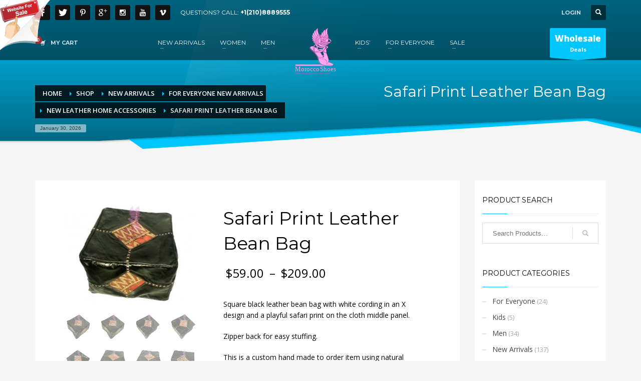

--- FILE ---
content_type: text/html; charset=UTF-8
request_url: https://moroccoshoes.com/shop/new-arrivals/for-everyone-new-arrivals/new-leather-home-accessories/safari-print-leather-bean-bag/
body_size: 28080
content:
<!DOCTYPE html>
<html lang="en-US">
<head>
<meta charset="UTF-8"/>
<meta name="twitter:widgets:csp" content="on"/>
<link rel="profile" href="http://gmpg.org/xfn/11"/>
<link rel="pingback" href="https://moroccoshoes.com/xmlrpc.php"/>

<meta name='robots' content='index, follow, max-image-preview:large, max-snippet:-1, max-video-preview:-1' />
<!-- This site has installed PayPal for WooCommerce v1.5.7 - https://www.angelleye.com/product/woocommerce-paypal-plugin/ -->
<script>window._wca = window._wca || [];</script>

	<!-- This site is optimized with the Yoast SEO plugin v26.5 - https://yoast.com/wordpress/plugins/seo/ -->
	<title>Safari Print Leather Bean Bag - MoroccoShoes</title>
	<link rel="canonical" href="https://moroccoshoes.com/shop/new-arrivals/for-everyone-new-arrivals/new-leather-home-accessories/safari-print-leather-bean-bag/" />
	<meta property="og:locale" content="en_US" />
	<meta property="og:type" content="article" />
	<meta property="og:title" content="Safari Print Leather Bean Bag - MoroccoShoes" />
	<meta property="og:description" content="Square black leather bean bag with white cording in an X design and a playful safari print on the cloth middle panel.  Zipper back for easy stuffing.  This is a custom hand made to order item using natural leather. Slight differences in color and variations are all part of the hand-making process." />
	<meta property="og:url" content="https://moroccoshoes.com/shop/new-arrivals/for-everyone-new-arrivals/new-leather-home-accessories/safari-print-leather-bean-bag/" />
	<meta property="og:site_name" content="MoroccoShoes" />
	<meta property="article:modified_time" content="2026-01-04T10:39:42+00:00" />
	<meta property="og:image" content="https://moroccoshoes.com/wp-content/uploads/2016/05/IMG_20160313_142520-new.jpg" />
	<meta property="og:image:width" content="1200" />
	<meta property="og:image:height" content="900" />
	<meta property="og:image:type" content="image/jpeg" />
	<meta name="twitter:card" content="summary_large_image" />
	<script type="application/ld+json" class="yoast-schema-graph">{"@context":"https://schema.org","@graph":[{"@type":"WebPage","@id":"https://moroccoshoes.com/shop/new-arrivals/for-everyone-new-arrivals/new-leather-home-accessories/safari-print-leather-bean-bag/","url":"https://moroccoshoes.com/shop/new-arrivals/for-everyone-new-arrivals/new-leather-home-accessories/safari-print-leather-bean-bag/","name":"Safari Print Leather Bean Bag - MoroccoShoes","isPartOf":{"@id":"https://moroccoshoes.com/#website"},"primaryImageOfPage":{"@id":"https://moroccoshoes.com/shop/new-arrivals/for-everyone-new-arrivals/new-leather-home-accessories/safari-print-leather-bean-bag/#primaryimage"},"image":{"@id":"https://moroccoshoes.com/shop/new-arrivals/for-everyone-new-arrivals/new-leather-home-accessories/safari-print-leather-bean-bag/#primaryimage"},"thumbnailUrl":"https://moroccoshoes.com/wp-content/uploads/2016/05/IMG_20160313_142520-new.jpg","datePublished":"2016-07-02T15:48:59+00:00","dateModified":"2026-01-04T10:39:42+00:00","breadcrumb":{"@id":"https://moroccoshoes.com/shop/new-arrivals/for-everyone-new-arrivals/new-leather-home-accessories/safari-print-leather-bean-bag/#breadcrumb"},"inLanguage":"en-US","potentialAction":[{"@type":"ReadAction","target":["https://moroccoshoes.com/shop/new-arrivals/for-everyone-new-arrivals/new-leather-home-accessories/safari-print-leather-bean-bag/"]}]},{"@type":"ImageObject","inLanguage":"en-US","@id":"https://moroccoshoes.com/shop/new-arrivals/for-everyone-new-arrivals/new-leather-home-accessories/safari-print-leather-bean-bag/#primaryimage","url":"https://moroccoshoes.com/wp-content/uploads/2016/05/IMG_20160313_142520-new.jpg","contentUrl":"https://moroccoshoes.com/wp-content/uploads/2016/05/IMG_20160313_142520-new.jpg","width":1200,"height":900,"caption":"Safari Print Leather Bean Bag"},{"@type":"BreadcrumbList","@id":"https://moroccoshoes.com/shop/new-arrivals/for-everyone-new-arrivals/new-leather-home-accessories/safari-print-leather-bean-bag/#breadcrumb","itemListElement":[{"@type":"ListItem","position":1,"name":"Home","item":"https://moroccoshoes.com/"},{"@type":"ListItem","position":2,"name":"Shop","item":"https://moroccoshoes.com/shop/"},{"@type":"ListItem","position":3,"name":"Safari Print Leather Bean Bag"}]},{"@type":"WebSite","@id":"https://moroccoshoes.com/#website","url":"https://moroccoshoes.com/","name":"MoroccoShoes","description":"Natural Hand Made Leather shoes, BeanBags and bags.","potentialAction":[{"@type":"SearchAction","target":{"@type":"EntryPoint","urlTemplate":"https://moroccoshoes.com/?s={search_term_string}"},"query-input":{"@type":"PropertyValueSpecification","valueRequired":true,"valueName":"search_term_string"}}],"inLanguage":"en-US"}]}</script>
	<!-- / Yoast SEO plugin. -->


<link rel='dns-prefetch' href='//stats.wp.com' />
<link rel='dns-prefetch' href='//fonts.googleapis.com' />
<link rel="alternate" type="application/rss+xml" title="MoroccoShoes &raquo; Feed" href="https://moroccoshoes.com/feed/" />
<link rel="alternate" type="application/rss+xml" title="MoroccoShoes &raquo; Comments Feed" href="https://moroccoshoes.com/comments/feed/" />
<link rel="alternate" type="application/rss+xml" title="MoroccoShoes &raquo; Safari Print Leather Bean Bag Comments Feed" href="https://moroccoshoes.com/shop/new-arrivals/for-everyone-new-arrivals/new-leather-home-accessories/safari-print-leather-bean-bag/feed/" />
<link rel="alternate" title="oEmbed (JSON)" type="application/json+oembed" href="https://moroccoshoes.com/wp-json/oembed/1.0/embed?url=https%3A%2F%2Fmoroccoshoes.com%2Fshop%2Fnew-arrivals%2Ffor-everyone-new-arrivals%2Fnew-leather-home-accessories%2Fsafari-print-leather-bean-bag%2F" />
<link rel="alternate" title="oEmbed (XML)" type="text/xml+oembed" href="https://moroccoshoes.com/wp-json/oembed/1.0/embed?url=https%3A%2F%2Fmoroccoshoes.com%2Fshop%2Fnew-arrivals%2Ffor-everyone-new-arrivals%2Fnew-leather-home-accessories%2Fsafari-print-leather-bean-bag%2F&#038;format=xml" />
<style id='wp-img-auto-sizes-contain-inline-css' type='text/css'>
img:is([sizes=auto i],[sizes^="auto," i]){contain-intrinsic-size:3000px 1500px}
/*# sourceURL=wp-img-auto-sizes-contain-inline-css */
</style>
<link rel='stylesheet' id='zn_all_g_fonts-css' href='//fonts.googleapis.com/css?family=Montserrat%3Aregular%2C500%2C700%7COpen+Sans%3Aregular%2C300%2C600%2C700%2C800&#038;ver=fac1698e0d902385d5a305f61dc5cd44' type='text/css' media='all' />
<style id='wp-block-library-inline-css' type='text/css'>
:root{
  --wp-block-synced-color:#7a00df;
  --wp-block-synced-color--rgb:122, 0, 223;
  --wp-bound-block-color:var(--wp-block-synced-color);
  --wp-editor-canvas-background:#ddd;
  --wp-admin-theme-color:#007cba;
  --wp-admin-theme-color--rgb:0, 124, 186;
  --wp-admin-theme-color-darker-10:#006ba1;
  --wp-admin-theme-color-darker-10--rgb:0, 107, 160.5;
  --wp-admin-theme-color-darker-20:#005a87;
  --wp-admin-theme-color-darker-20--rgb:0, 90, 135;
  --wp-admin-border-width-focus:2px;
}
@media (min-resolution:192dpi){
  :root{
    --wp-admin-border-width-focus:1.5px;
  }
}
.wp-element-button{
  cursor:pointer;
}

:root .has-very-light-gray-background-color{
  background-color:#eee;
}
:root .has-very-dark-gray-background-color{
  background-color:#313131;
}
:root .has-very-light-gray-color{
  color:#eee;
}
:root .has-very-dark-gray-color{
  color:#313131;
}
:root .has-vivid-green-cyan-to-vivid-cyan-blue-gradient-background{
  background:linear-gradient(135deg, #00d084, #0693e3);
}
:root .has-purple-crush-gradient-background{
  background:linear-gradient(135deg, #34e2e4, #4721fb 50%, #ab1dfe);
}
:root .has-hazy-dawn-gradient-background{
  background:linear-gradient(135deg, #faaca8, #dad0ec);
}
:root .has-subdued-olive-gradient-background{
  background:linear-gradient(135deg, #fafae1, #67a671);
}
:root .has-atomic-cream-gradient-background{
  background:linear-gradient(135deg, #fdd79a, #004a59);
}
:root .has-nightshade-gradient-background{
  background:linear-gradient(135deg, #330968, #31cdcf);
}
:root .has-midnight-gradient-background{
  background:linear-gradient(135deg, #020381, #2874fc);
}
:root{
  --wp--preset--font-size--normal:16px;
  --wp--preset--font-size--huge:42px;
}

.has-regular-font-size{
  font-size:1em;
}

.has-larger-font-size{
  font-size:2.625em;
}

.has-normal-font-size{
  font-size:var(--wp--preset--font-size--normal);
}

.has-huge-font-size{
  font-size:var(--wp--preset--font-size--huge);
}

.has-text-align-center{
  text-align:center;
}

.has-text-align-left{
  text-align:left;
}

.has-text-align-right{
  text-align:right;
}

.has-fit-text{
  white-space:nowrap !important;
}

#end-resizable-editor-section{
  display:none;
}

.aligncenter{
  clear:both;
}

.items-justified-left{
  justify-content:flex-start;
}

.items-justified-center{
  justify-content:center;
}

.items-justified-right{
  justify-content:flex-end;
}

.items-justified-space-between{
  justify-content:space-between;
}

.screen-reader-text{
  border:0;
  clip-path:inset(50%);
  height:1px;
  margin:-1px;
  overflow:hidden;
  padding:0;
  position:absolute;
  width:1px;
  word-wrap:normal !important;
}

.screen-reader-text:focus{
  background-color:#ddd;
  clip-path:none;
  color:#444;
  display:block;
  font-size:1em;
  height:auto;
  left:5px;
  line-height:normal;
  padding:15px 23px 14px;
  text-decoration:none;
  top:5px;
  width:auto;
  z-index:100000;
}
html :where(.has-border-color){
  border-style:solid;
}

html :where([style*=border-top-color]){
  border-top-style:solid;
}

html :where([style*=border-right-color]){
  border-right-style:solid;
}

html :where([style*=border-bottom-color]){
  border-bottom-style:solid;
}

html :where([style*=border-left-color]){
  border-left-style:solid;
}

html :where([style*=border-width]){
  border-style:solid;
}

html :where([style*=border-top-width]){
  border-top-style:solid;
}

html :where([style*=border-right-width]){
  border-right-style:solid;
}

html :where([style*=border-bottom-width]){
  border-bottom-style:solid;
}

html :where([style*=border-left-width]){
  border-left-style:solid;
}
html :where(img[class*=wp-image-]){
  height:auto;
  max-width:100%;
}
:where(figure){
  margin:0 0 1em;
}

html :where(.is-position-sticky){
  --wp-admin--admin-bar--position-offset:var(--wp-admin--admin-bar--height, 0px);
}

@media screen and (max-width:600px){
  html :where(.is-position-sticky){
    --wp-admin--admin-bar--position-offset:0px;
  }
}

/*# sourceURL=wp-block-library-inline-css */
</style><link rel='stylesheet' id='wc-blocks-style-css' href='https://moroccoshoes.com/wp-content/plugins/woocommerce/assets/client/blocks/wc-blocks.css?ver=1766451459' type='text/css' media='all' />
<style id='global-styles-inline-css' type='text/css'>
:root{--wp--preset--aspect-ratio--square: 1;--wp--preset--aspect-ratio--4-3: 4/3;--wp--preset--aspect-ratio--3-4: 3/4;--wp--preset--aspect-ratio--3-2: 3/2;--wp--preset--aspect-ratio--2-3: 2/3;--wp--preset--aspect-ratio--16-9: 16/9;--wp--preset--aspect-ratio--9-16: 9/16;--wp--preset--color--black: #000000;--wp--preset--color--cyan-bluish-gray: #abb8c3;--wp--preset--color--white: #ffffff;--wp--preset--color--pale-pink: #f78da7;--wp--preset--color--vivid-red: #cf2e2e;--wp--preset--color--luminous-vivid-orange: #ff6900;--wp--preset--color--luminous-vivid-amber: #fcb900;--wp--preset--color--light-green-cyan: #7bdcb5;--wp--preset--color--vivid-green-cyan: #00d084;--wp--preset--color--pale-cyan-blue: #8ed1fc;--wp--preset--color--vivid-cyan-blue: #0693e3;--wp--preset--color--vivid-purple: #9b51e0;--wp--preset--gradient--vivid-cyan-blue-to-vivid-purple: linear-gradient(135deg,rgb(6,147,227) 0%,rgb(155,81,224) 100%);--wp--preset--gradient--light-green-cyan-to-vivid-green-cyan: linear-gradient(135deg,rgb(122,220,180) 0%,rgb(0,208,130) 100%);--wp--preset--gradient--luminous-vivid-amber-to-luminous-vivid-orange: linear-gradient(135deg,rgb(252,185,0) 0%,rgb(255,105,0) 100%);--wp--preset--gradient--luminous-vivid-orange-to-vivid-red: linear-gradient(135deg,rgb(255,105,0) 0%,rgb(207,46,46) 100%);--wp--preset--gradient--very-light-gray-to-cyan-bluish-gray: linear-gradient(135deg,rgb(238,238,238) 0%,rgb(169,184,195) 100%);--wp--preset--gradient--cool-to-warm-spectrum: linear-gradient(135deg,rgb(74,234,220) 0%,rgb(151,120,209) 20%,rgb(207,42,186) 40%,rgb(238,44,130) 60%,rgb(251,105,98) 80%,rgb(254,248,76) 100%);--wp--preset--gradient--blush-light-purple: linear-gradient(135deg,rgb(255,206,236) 0%,rgb(152,150,240) 100%);--wp--preset--gradient--blush-bordeaux: linear-gradient(135deg,rgb(254,205,165) 0%,rgb(254,45,45) 50%,rgb(107,0,62) 100%);--wp--preset--gradient--luminous-dusk: linear-gradient(135deg,rgb(255,203,112) 0%,rgb(199,81,192) 50%,rgb(65,88,208) 100%);--wp--preset--gradient--pale-ocean: linear-gradient(135deg,rgb(255,245,203) 0%,rgb(182,227,212) 50%,rgb(51,167,181) 100%);--wp--preset--gradient--electric-grass: linear-gradient(135deg,rgb(202,248,128) 0%,rgb(113,206,126) 100%);--wp--preset--gradient--midnight: linear-gradient(135deg,rgb(2,3,129) 0%,rgb(40,116,252) 100%);--wp--preset--font-size--small: 13px;--wp--preset--font-size--medium: 20px;--wp--preset--font-size--large: 36px;--wp--preset--font-size--x-large: 42px;--wp--preset--spacing--20: 0.44rem;--wp--preset--spacing--30: 0.67rem;--wp--preset--spacing--40: 1rem;--wp--preset--spacing--50: 1.5rem;--wp--preset--spacing--60: 2.25rem;--wp--preset--spacing--70: 3.38rem;--wp--preset--spacing--80: 5.06rem;--wp--preset--shadow--natural: 6px 6px 9px rgba(0, 0, 0, 0.2);--wp--preset--shadow--deep: 12px 12px 50px rgba(0, 0, 0, 0.4);--wp--preset--shadow--sharp: 6px 6px 0px rgba(0, 0, 0, 0.2);--wp--preset--shadow--outlined: 6px 6px 0px -3px rgb(255, 255, 255), 6px 6px rgb(0, 0, 0);--wp--preset--shadow--crisp: 6px 6px 0px rgb(0, 0, 0);}:where(.is-layout-flex){gap: 0.5em;}:where(.is-layout-grid){gap: 0.5em;}body .is-layout-flex{display: flex;}.is-layout-flex{flex-wrap: wrap;align-items: center;}.is-layout-flex > :is(*, div){margin: 0;}body .is-layout-grid{display: grid;}.is-layout-grid > :is(*, div){margin: 0;}:where(.wp-block-columns.is-layout-flex){gap: 2em;}:where(.wp-block-columns.is-layout-grid){gap: 2em;}:where(.wp-block-post-template.is-layout-flex){gap: 1.25em;}:where(.wp-block-post-template.is-layout-grid){gap: 1.25em;}.has-black-color{color: var(--wp--preset--color--black) !important;}.has-cyan-bluish-gray-color{color: var(--wp--preset--color--cyan-bluish-gray) !important;}.has-white-color{color: var(--wp--preset--color--white) !important;}.has-pale-pink-color{color: var(--wp--preset--color--pale-pink) !important;}.has-vivid-red-color{color: var(--wp--preset--color--vivid-red) !important;}.has-luminous-vivid-orange-color{color: var(--wp--preset--color--luminous-vivid-orange) !important;}.has-luminous-vivid-amber-color{color: var(--wp--preset--color--luminous-vivid-amber) !important;}.has-light-green-cyan-color{color: var(--wp--preset--color--light-green-cyan) !important;}.has-vivid-green-cyan-color{color: var(--wp--preset--color--vivid-green-cyan) !important;}.has-pale-cyan-blue-color{color: var(--wp--preset--color--pale-cyan-blue) !important;}.has-vivid-cyan-blue-color{color: var(--wp--preset--color--vivid-cyan-blue) !important;}.has-vivid-purple-color{color: var(--wp--preset--color--vivid-purple) !important;}.has-black-background-color{background-color: var(--wp--preset--color--black) !important;}.has-cyan-bluish-gray-background-color{background-color: var(--wp--preset--color--cyan-bluish-gray) !important;}.has-white-background-color{background-color: var(--wp--preset--color--white) !important;}.has-pale-pink-background-color{background-color: var(--wp--preset--color--pale-pink) !important;}.has-vivid-red-background-color{background-color: var(--wp--preset--color--vivid-red) !important;}.has-luminous-vivid-orange-background-color{background-color: var(--wp--preset--color--luminous-vivid-orange) !important;}.has-luminous-vivid-amber-background-color{background-color: var(--wp--preset--color--luminous-vivid-amber) !important;}.has-light-green-cyan-background-color{background-color: var(--wp--preset--color--light-green-cyan) !important;}.has-vivid-green-cyan-background-color{background-color: var(--wp--preset--color--vivid-green-cyan) !important;}.has-pale-cyan-blue-background-color{background-color: var(--wp--preset--color--pale-cyan-blue) !important;}.has-vivid-cyan-blue-background-color{background-color: var(--wp--preset--color--vivid-cyan-blue) !important;}.has-vivid-purple-background-color{background-color: var(--wp--preset--color--vivid-purple) !important;}.has-black-border-color{border-color: var(--wp--preset--color--black) !important;}.has-cyan-bluish-gray-border-color{border-color: var(--wp--preset--color--cyan-bluish-gray) !important;}.has-white-border-color{border-color: var(--wp--preset--color--white) !important;}.has-pale-pink-border-color{border-color: var(--wp--preset--color--pale-pink) !important;}.has-vivid-red-border-color{border-color: var(--wp--preset--color--vivid-red) !important;}.has-luminous-vivid-orange-border-color{border-color: var(--wp--preset--color--luminous-vivid-orange) !important;}.has-luminous-vivid-amber-border-color{border-color: var(--wp--preset--color--luminous-vivid-amber) !important;}.has-light-green-cyan-border-color{border-color: var(--wp--preset--color--light-green-cyan) !important;}.has-vivid-green-cyan-border-color{border-color: var(--wp--preset--color--vivid-green-cyan) !important;}.has-pale-cyan-blue-border-color{border-color: var(--wp--preset--color--pale-cyan-blue) !important;}.has-vivid-cyan-blue-border-color{border-color: var(--wp--preset--color--vivid-cyan-blue) !important;}.has-vivid-purple-border-color{border-color: var(--wp--preset--color--vivid-purple) !important;}.has-vivid-cyan-blue-to-vivid-purple-gradient-background{background: var(--wp--preset--gradient--vivid-cyan-blue-to-vivid-purple) !important;}.has-light-green-cyan-to-vivid-green-cyan-gradient-background{background: var(--wp--preset--gradient--light-green-cyan-to-vivid-green-cyan) !important;}.has-luminous-vivid-amber-to-luminous-vivid-orange-gradient-background{background: var(--wp--preset--gradient--luminous-vivid-amber-to-luminous-vivid-orange) !important;}.has-luminous-vivid-orange-to-vivid-red-gradient-background{background: var(--wp--preset--gradient--luminous-vivid-orange-to-vivid-red) !important;}.has-very-light-gray-to-cyan-bluish-gray-gradient-background{background: var(--wp--preset--gradient--very-light-gray-to-cyan-bluish-gray) !important;}.has-cool-to-warm-spectrum-gradient-background{background: var(--wp--preset--gradient--cool-to-warm-spectrum) !important;}.has-blush-light-purple-gradient-background{background: var(--wp--preset--gradient--blush-light-purple) !important;}.has-blush-bordeaux-gradient-background{background: var(--wp--preset--gradient--blush-bordeaux) !important;}.has-luminous-dusk-gradient-background{background: var(--wp--preset--gradient--luminous-dusk) !important;}.has-pale-ocean-gradient-background{background: var(--wp--preset--gradient--pale-ocean) !important;}.has-electric-grass-gradient-background{background: var(--wp--preset--gradient--electric-grass) !important;}.has-midnight-gradient-background{background: var(--wp--preset--gradient--midnight) !important;}.has-small-font-size{font-size: var(--wp--preset--font-size--small) !important;}.has-medium-font-size{font-size: var(--wp--preset--font-size--medium) !important;}.has-large-font-size{font-size: var(--wp--preset--font-size--large) !important;}.has-x-large-font-size{font-size: var(--wp--preset--font-size--x-large) !important;}
/*# sourceURL=global-styles-inline-css */
</style>
<style id='core-block-supports-inline-css' type='text/css'>
/**
 * Core styles: block-supports
 */

/*# sourceURL=core-block-supports-inline-css */
</style>

<style id='classic-theme-styles-inline-css' type='text/css'>
/**
 * These rules are needed for backwards compatibility.
 * They should match the button element rules in the base theme.json file.
 */
.wp-block-button__link {
	color: #ffffff;
	background-color: #32373c;
	border-radius: 9999px; /* 100% causes an oval, but any explicit but really high value retains the pill shape. */

	/* This needs a low specificity so it won't override the rules from the button element if defined in theme.json. */
	box-shadow: none;
	text-decoration: none;

	/* The extra 2px are added to size solids the same as the outline versions.*/
	padding: calc(0.667em + 2px) calc(1.333em + 2px);

	font-size: 1.125em;
}

.wp-block-file__button {
	background: #32373c;
	color: #ffffff;
	text-decoration: none;
}

/*# sourceURL=/wp-includes/css/classic-themes.css */
</style>
<link rel='stylesheet' id='photoswipe-css' href='https://moroccoshoes.com/wp-content/plugins/woocommerce/assets/css/photoswipe/photoswipe.min.css?ver=10.3.7' type='text/css' media='all' />
<link rel='stylesheet' id='photoswipe-default-skin-css' href='https://moroccoshoes.com/wp-content/plugins/woocommerce/assets/css/photoswipe/default-skin/default-skin.min.css?ver=10.3.7' type='text/css' media='all' />
<link rel='stylesheet' id='woocommerce-layout-css' href='https://moroccoshoes.com/wp-content/plugins/woocommerce/assets/css/woocommerce-layout.css?ver=10.3.7' type='text/css' media='all' />
<style id='woocommerce-layout-inline-css' type='text/css'>

	.infinite-scroll .woocommerce-pagination {
		display: none;
	}
/*# sourceURL=woocommerce-layout-inline-css */
</style>
<link rel='stylesheet' id='woocommerce-smallscreen-css' href='https://moroccoshoes.com/wp-content/plugins/woocommerce/assets/css/woocommerce-smallscreen.css?ver=10.3.7' type='text/css' media='only screen and (max-width: 767px)' />
<link rel='stylesheet' id='woocommerce-general-css' href='https://moroccoshoes.com/wp-content/plugins/woocommerce/assets/css/woocommerce.css?ver=10.3.7' type='text/css' media='all' />
<style id='woocommerce-inline-inline-css' type='text/css'>
.woocommerce form .form-row .required { visibility: visible; }
/*# sourceURL=woocommerce-inline-inline-css */
</style>
<link rel='stylesheet' id='plhg-main-css-css' href='https://moroccoshoes.com/wp-content/plugins/hogash-post-love/assets/frontend/css/plhg-styles.css?ver=1.0.0' type='text/css' media='all' />
<link rel='stylesheet' id='brands-styles-css' href='https://moroccoshoes.com/wp-content/plugins/woocommerce/assets/css/brands.css?ver=10.3.7' type='text/css' media='all' />
<link rel='stylesheet' id='hg-mailchimp-styles-css' href='https://moroccoshoes.com/wp-content/themes/kallyas/framework/hogash-mailchimp/assets/css/hg-mailchimp.css?ver=1.0.0' type='text/css' media='all' />
<link rel='stylesheet' id='kallyas-styles-css' href='https://moroccoshoes.com/wp-content/themes/kallyas/style.css?ver=4.22.0' type='text/css' media='all' />
<link rel='stylesheet' id='th-bootstrap-styles-css' href='https://moroccoshoes.com/wp-content/themes/kallyas/css/bootstrap.min.css?ver=4.22.0' type='text/css' media='all' />
<link rel='stylesheet' id='th-theme-template-styles-css' href='https://moroccoshoes.com/wp-content/themes/kallyas/css/template.css?ver=4.22.0' type='text/css' media='all' />
<link rel='stylesheet' id='woocommerce-overrides-css' href='https://moroccoshoes.com/wp-content/themes/kallyas/css/plugins/kl-woocommerce.css?ver=4.22.0' type='text/css' media='all' />
<link rel='stylesheet' id='zion-frontend-css' href='https://moroccoshoes.com/wp-content/themes/kallyas/framework/zion-builder/assets/css/znb_frontend.css?ver=1.2.1' type='text/css' media='all' />
<link rel='stylesheet' id='15045-layout.css-css' href='https://moroccoshoes.com/wp-content/uploads/zion-builder/cache/15045-layout.css?ver=a5bd6a904efc459e26e4a6bbec3747e3' type='text/css' media='all' />
<link rel='stylesheet' id='kallyas-child-css' href='https://moroccoshoes.com/wp-content/themes/moroccoshoes/style.css?ver=4.22.0' type='text/css' media='all' />
<link rel='stylesheet' id='th-theme-print-stylesheet-css' href='https://moroccoshoes.com/wp-content/themes/kallyas/css/print.css?ver=4.22.0' type='text/css' media='print' />
<link rel='stylesheet' id='th-theme-options-styles-css' href='//moroccoshoes.com/wp-content/uploads/zn_dynamic.css?ver=1754549808' type='text/css' media='all' />
<link rel='stylesheet' id='sharedaddy-css' href='https://moroccoshoes.com/wp-content/plugins/jetpack/modules/sharedaddy/sharing.css?ver=15.2' type='text/css' media='all' />
<link rel='stylesheet' id='social-logos-css' href='https://moroccoshoes.com/wp-content/plugins/jetpack/_inc/social-logos/social-logos.css?ver=15.2' type='text/css' media='all' />
<script type="text/javascript" src="https://moroccoshoes.com/wp-includes/js/jquery/jquery.js?ver=3.7.1" id="jquery-core-js"></script>
<script type="text/javascript" src="https://moroccoshoes.com/wp-includes/js/jquery/jquery-migrate.js?ver=3.4.1" id="jquery-migrate-js"></script>
<script type="text/javascript" src="https://moroccoshoes.com/wp-content/plugins/woocommerce/assets/js/jquery-blockui/jquery.blockUI.js?ver=2.7.0-wc.10.3.7" id="wc-jquery-blockui-js" defer="defer" data-wp-strategy="defer"></script>
<script type="text/javascript" id="wc-add-to-cart-js-extra">
/* <![CDATA[ */
var wc_add_to_cart_params = {"ajax_url":"/wp-admin/admin-ajax.php","wc_ajax_url":"/?wc-ajax=%%endpoint%%","i18n_view_cart":"View cart","cart_url":"https://moroccoshoes.com/cart/","is_cart":"","cart_redirect_after_add":"no"};
//# sourceURL=wc-add-to-cart-js-extra
/* ]]> */
</script>
<script type="text/javascript" src="https://moroccoshoes.com/wp-content/plugins/woocommerce/assets/js/frontend/add-to-cart.js?ver=10.3.7" id="wc-add-to-cart-js" defer="defer" data-wp-strategy="defer"></script>
<script type="text/javascript" src="https://moroccoshoes.com/wp-content/plugins/woocommerce/assets/js/photoswipe/photoswipe.js?ver=4.1.1-wc.10.3.7" id="wc-photoswipe-js" defer="defer" data-wp-strategy="defer"></script>
<script type="text/javascript" src="https://moroccoshoes.com/wp-content/plugins/woocommerce/assets/js/photoswipe/photoswipe-ui-default.js?ver=4.1.1-wc.10.3.7" id="wc-photoswipe-ui-default-js" defer="defer" data-wp-strategy="defer"></script>
<script type="text/javascript" id="wc-single-product-js-extra">
/* <![CDATA[ */
var wc_single_product_params = {"i18n_required_rating_text":"Please select a rating","i18n_rating_options":["1 of 5 stars","2 of 5 stars","3 of 5 stars","4 of 5 stars","5 of 5 stars"],"i18n_product_gallery_trigger_text":"View full-screen image gallery","review_rating_required":"yes","flexslider":{"rtl":false,"animation":"slide","smoothHeight":true,"directionNav":false,"controlNav":"thumbnails","slideshow":false,"animationSpeed":500,"animationLoop":false,"allowOneSlide":false},"zoom_enabled":"","zoom_options":[],"photoswipe_enabled":"1","photoswipe_options":{"shareEl":false,"closeOnScroll":false,"history":false,"hideAnimationDuration":0,"showAnimationDuration":0},"flexslider_enabled":""};
//# sourceURL=wc-single-product-js-extra
/* ]]> */
</script>
<script type="text/javascript" src="https://moroccoshoes.com/wp-content/plugins/woocommerce/assets/js/frontend/single-product.js?ver=10.3.7" id="wc-single-product-js" defer="defer" data-wp-strategy="defer"></script>
<script type="text/javascript" src="https://moroccoshoes.com/wp-content/plugins/woocommerce/assets/js/js-cookie/js.cookie.js?ver=2.1.4-wc.10.3.7" id="wc-js-cookie-js" defer="defer" data-wp-strategy="defer"></script>
<script type="text/javascript" id="woocommerce-js-extra">
/* <![CDATA[ */
var woocommerce_params = {"ajax_url":"/wp-admin/admin-ajax.php","wc_ajax_url":"/?wc-ajax=%%endpoint%%","i18n_password_show":"Show password","i18n_password_hide":"Hide password"};
//# sourceURL=woocommerce-js-extra
/* ]]> */
</script>
<script type="text/javascript" src="https://moroccoshoes.com/wp-content/plugins/woocommerce/assets/js/frontend/woocommerce.js?ver=10.3.7" id="woocommerce-js" defer="defer" data-wp-strategy="defer"></script>
<script type="text/javascript" id="plhg-main-script-js-extra">
/* <![CDATA[ */
var plhg_script_vars = {"ajaxurl":"https://moroccoshoes.com/wp-admin/admin-ajax.php","nonce":"62dd4feea8","error_message":"Sorry, there was a problem processing your request."};
//# sourceURL=plhg-main-script-js-extra
/* ]]> */
</script>
<script type="text/javascript" src="https://moroccoshoes.com/wp-content/plugins/hogash-post-love/assets/frontend/js/script.js?ver=1.0.0" id="plhg-main-script-js"></script>
<script type="text/javascript" id="wc-cart-fragments-js-extra">
/* <![CDATA[ */
var wc_cart_fragments_params = {"ajax_url":"/wp-admin/admin-ajax.php","wc_ajax_url":"/?wc-ajax=%%endpoint%%","cart_hash_key":"wc_cart_hash_bc82a1951b5dd045c2f0f47af0a72eb2","fragment_name":"wc_fragments_bc82a1951b5dd045c2f0f47af0a72eb2","request_timeout":"5000"};
//# sourceURL=wc-cart-fragments-js-extra
/* ]]> */
</script>
<script type="text/javascript" src="https://moroccoshoes.com/wp-content/plugins/woocommerce/assets/js/frontend/cart-fragments.js?ver=10.3.7" id="wc-cart-fragments-js" defer="defer" data-wp-strategy="defer"></script>
<script type="text/javascript" src="https://stats.wp.com/s-202605.js" id="woocommerce-analytics-js" defer="defer" data-wp-strategy="defer"></script>
<link rel="https://api.w.org/" href="https://moroccoshoes.com/wp-json/" /><link rel="alternate" title="JSON" type="application/json" href="https://moroccoshoes.com/wp-json/wp/v2/product/15045" /><link rel="EditURI" type="application/rsd+xml" title="RSD" href="https://moroccoshoes.com/xmlrpc.php?rsd" />

<link rel='shortlink' href='https://moroccoshoes.com/?p=15045' />

<!-- Affiliates Manager plugin v2.9.48 - https://wpaffiliatemanager.com/ -->
		<meta name="theme-color"
				content="#00c6fc">
				<meta name="viewport" content="width=device-width, initial-scale=1, maximum-scale=1"/>
		
		<!--[if lte IE 8]>
		<script type="text/javascript">
			var $buoop = {
				vs: {i: 10, f: 25, o: 12.1, s: 7, n: 9}
			};

			$buoop.ol = window.onload;

			window.onload = function () {
				try {
					if ($buoop.ol) {
						$buoop.ol()
					}
				}
				catch (e) {
				}

				var e = document.createElement("script");
				e.setAttribute("type", "text/javascript");
				e.setAttribute("src", "https://browser-update.org/update.js");
				document.body.appendChild(e);
			};
		</script>
		<![endif]-->

		<!-- for IE6-8 support of HTML5 elements -->
		<!--[if lt IE 9]>
		<script src="//html5shim.googlecode.com/svn/trunk/html5.js"></script>
		<![endif]-->
		
	<!-- Fallback for animating in viewport -->
	<noscript>
		<style type="text/css" media="screen">
			.zn-animateInViewport {visibility: visible;}
		</style>
	</noscript>
		<noscript><style>.woocommerce-product-gallery{ opacity: 1 !important; }</style></noscript>
	<link rel="icon" href="https://moroccoshoes.com/wp-content/uploads/2016/03/cropped-MoroccoShoesLogo-Light-1-150x150.png" sizes="32x32" />
<link rel="icon" href="https://moroccoshoes.com/wp-content/uploads/2016/03/cropped-MoroccoShoesLogo-Light-1-300x300.png" sizes="192x192" />
<link rel="apple-touch-icon" href="https://moroccoshoes.com/wp-content/uploads/2016/03/cropped-MoroccoShoesLogo-Light-1-187x187.png" />
<meta name="msapplication-TileImage" content="https://moroccoshoes.com/wp-content/uploads/2016/03/cropped-MoroccoShoesLogo-Light-1-300x300.png" />
<!-- Piwik -->
<script type="text/javascript">
  var _paq = _paq || [];
  _paq.push(["setCookieDomain", "*.moroccoshoes.com"]);
  _paq.push(["setDomains", ["*.moroccoshoes.com"]]);
  _paq.push(['trackPageView']);
  _paq.push(['enableLinkTracking']);
  (function() {
    var u="//vpsaid.com/analytics/";
    _paq.push(['setTrackerUrl', u+'piwik.php']);
    _paq.push(['setSiteId', 7]);
    var d=document, g=d.createElement('script'), s=d.getElementsByTagName('script')[0];
    g.type='text/javascript'; g.async=true; g.defer=true; g.src=u+'piwik.js'; s.parentNode.insertBefore(g,s);
  })();
</script>
<noscript><p><img src="//vpsaid.com/analytics/piwik.php?idsite=7" style="border:0;" alt="" /></p></noscript>
<!-- End Piwik Code --><link rel='stylesheet' id='accordion-css-css' href='https://moroccoshoes.com/wp-content/themes/kallyas/pagebuilder/elements/TH_Accordion/style.css?ver=4.22.0' type='text/css' media='all' />
</head>

<body  class="wp-singular product-template-default single single-product postid-15045 wp-theme-kallyas wp-child-theme-moroccoshoes theme-kallyas woocommerce woocommerce-page woocommerce-no-js zn-wc-pages-classic res1170 kl-sticky-header kl-skin--light" itemscope="itemscope" itemtype="https://schema.org/WebPage" >


<div class="login_register_stuff">		<!-- Login/Register Modal forms - hidden by default to be opened through modal -->
			<div id="login_panel" class="loginbox-popup auth-popup mfp-hide">
				<div class="inner-container login-panel auth-popup-panel">
					<h3 class="m_title_ext auth-popup-title" itemprop="alternativeHeadline" >SIGN IN YOUR ACCOUNT TO HAVE ACCESS TO DIFFERENT FEATURES</h3>
					<form id="login_form" name="login_form" method="post" class="zn_form_login znhg-ajax-login-form" action="https://moroccoshoes.com/wp-login.php">

						<div class="zn_form_login-result"></div>

						<div class="form-group kl-fancy-form">
							<input type="text" id="kl-username" name="log" class="form-control inputbox kl-fancy-form-input kl-fw-input"
									placeholder="eg: james_smith"/>
							<label class="kl-font-alt kl-fancy-form-label">USERNAME</label>
						</div>

						<div class="form-group kl-fancy-form">
							<input type="password" id="kl-password" name="pwd" class="form-control inputbox kl-fancy-form-input kl-fw-input"
									placeholder="type password"/>
							<label class="kl-font-alt kl-fancy-form-label">PASSWORD</label>
						</div>

						
						<label class="zn_remember auth-popup-remember" for="kl-rememberme">
							<input type="checkbox" name="rememberme" id="kl-rememberme" value="forever" class="auth-popup-remember-chb"/>
							 Remember Me						</label>

						<input type="submit" id="login" name="submit_button" class="btn zn_sub_button btn-fullcolor btn-md"
								value="LOG IN"/>

						<input type="hidden" value="login" class="" name="zn_form_action"/>
						<input type="hidden" value="zn_do_login" class="" name="action"/>

						<div class="links auth-popup-links">
														<a href="#forgot_panel" class="kl-login-box auth-popup-link">FORGOT YOUR PASSWORD?</a>
						</div>
					</form>
				</div>
			</div>
		<!-- end login panel -->
				<div id="forgot_panel" class="loginbox-popup auth-popup forgot-popup mfp-hide">
			<div class="inner-container forgot-panel auth-popup-panel">
				<h3 class="m_title m_title_ext text-custom auth-popup-title" itemprop="alternativeHeadline" >FORGOT YOUR DETAILS?</h3>
				<form id="forgot_form" name="login_form" method="post" class="zn_form_lost_pass" action="https://moroccoshoes.com/my-account/lost-password/">
					<div class="zn_form_login-result"></div>
					<div class="form-group kl-fancy-form">
						<input type="text" id="forgot-email" name="user_login" class="form-control inputbox kl-fancy-form-input kl-fw-input" placeholder="..."/>
						<label class="kl-font-alt kl-fancy-form-label">USERNAME OR EMAIL</label>
					</div>
					<input type="hidden" name="wc_reset_password" value="true">
					<input type="hidden" id="_wpnonce" name="_wpnonce" value="cb5ec3b84e" /><input type="hidden" name="_wp_http_referer" value="/shop/new-arrivals/for-everyone-new-arrivals/new-leather-home-accessories/safari-print-leather-bean-bag/" />					<div class="form-group">
						<input type="submit" id="recover" name="submit" class="btn btn-block zn_sub_button btn-fullcolor btn-md" value="SEND MY DETAILS!"/>
					</div>
					<div class="links auth-popup-links">
						<a href="#login_panel" class="kl-login-box auth-popup-link">AAH, WAIT, I REMEMBER NOW!</a>
					</div>
				</form>
			</div>
		</div><!-- end forgot pwd. panel -->
		</div><!-- end login register stuff -->

<div id="page_wrapper">

<header id="header" class="site-header  style11 cta_button header--sticky header--not-sticked    headerstyle-xs--image_color  sticky-resize headerstyle--default site-header--absolute nav-th--light kl-center-menu sheader-sh--light"   role="banner" itemscope="itemscope" itemtype="https://schema.org/WPHeader" >
		<div class="site-header-wrapper sticky-top-area">

		<div class="site-header-top-wrapper topbar-style--default  sh--light">

			<div class="siteheader-container container">

				

	
	<div class="fxb-row site-header-row site-header-top ">

		<div class='fxb-col fxb fxb-start-x fxb-center-y fxb-basis-auto site-header-col-left site-header-top-left'>
			<ul class="sh-component social-icons sc--colored_hov topnav navRight topnav-no-hdnav"><li class="topnav-li social-icons-li"><a href="#" data-zniconfam="kl-social-icons" data-zn_icon="" target="_self" class="topnav-item social-icons-item scheader-icon-ue83f" title="Facebook"></a></li><li class="topnav-li social-icons-li"><a href="https://twitter.com/moroccoshoes" data-zniconfam="kl-social-icons" data-zn_icon="" target="_self" class="topnav-item social-icons-item scheader-icon-ue82f" title="Twitter"></a></li><li class="topnav-li social-icons-li"><a href="https://www.pinterest.com/moroccoshoes/" data-zniconfam="kl-social-icons" data-zn_icon="" target="_self" class="topnav-item social-icons-item scheader-icon-ue80e" title="Pinterest"></a></li><li class="topnav-li social-icons-li"><a href="https://plus.google.com/113879937204998164165" data-zniconfam="kl-social-icons" data-zn_icon="" target="_blank" class="topnav-item social-icons-item scheader-icon-ue808" title="Google+"></a></li><li class="topnav-li social-icons-li"><a href="https://www.instagram.com/moroccoshoes/" data-zniconfam="fontello" data-zn_icon="" target="_blank" class="topnav-item social-icons-item scheader-icon-ue8d0" title="Instagram"></a></li><li class="topnav-li social-icons-li"><a href="https://www.youtube.com/channel/UCHa-nLnOivJt421iBN56X8w" data-zniconfam="kl-social-icons" data-zn_icon="" target="_blank" class="topnav-item social-icons-item scheader-icon-ue830" title="YouTube"></a></li><li class="topnav-li social-icons-li"><a href="https://vimeo.com/moroccoshoes" data-zniconfam="fontello" data-zn_icon="" target="_blank" class="topnav-item social-icons-item scheader-icon-uee45" title="Vimeo"></a></li></ul><div class="sh-component kl-header-toptext kl-font-alt">QUESTIONS? CALL: <a href="https://moroccoshoes.com/contact-us/" class="fw-bold">+1(210)8889555</a></div>					</div>

		<div class='fxb-col fxb fxb-end-x fxb-center-y fxb-basis-auto site-header-col-right site-header-top-right'>
						<ul class="sh-component topnav navRight topnav--log topnav-no-sc topnav-no-hdnav"><li class="topnav-li"><a href="#login_panel" class="kl-login-box topnav-item"><i class="glyphicon glyphicon-log-in visible-xs xs-icon"></i><span class="hidden-xs">LOGIN</span></a></li></ul>
		<div id="search" class="sh-component header-search headsearch--def">

			<a href="#" class="searchBtn header-search-button">
				<span class="glyphicon glyphicon-search kl-icon-white"></span>
			</a>

			<div class="search-container header-search-container">
				
<form id="searchform" class="gensearch__form" action="https://moroccoshoes.com/" method="get">
	<input id="s" name="s" value="" class="inputbox gensearch__input" type="text" placeholder="SEARCH ..." />
	<button type="submit" id="searchsubmit" value="go" class="gensearch__submit glyphicon glyphicon-search"></button>
	        <input type="hidden" name="post_type" value="product">
    </form>			</div>
		</div>

					</div>

	</div><!-- /.site-header-top -->

	

			</div>
		</div><!-- /.site-header-top-wrapper -->

		<div class="kl-top-header site-header-main-wrapper clearfix   header-no-bottom fxb-sm-wrap sh--light">

			<div class="container siteheader-container ">

				<div class='fxb-col fxb-basis-auto'>

					

<div class="fxb-row site-header-row site-header-main ">

	<div class='fxb-col fxb fxb-start-x fxb-center-y fxb-basis-auto fxb-grow-0 site-header-col-left site-header-main-left'>
					<ul class="sh-component topnav navLeft topnav--cart topnav-no-sc topnav-no-hdnav">
				<li class="drop topnav-drop topnav-li">
					
					<a id="mycartbtn" class="kl-cart-button topnav-item kl-cart--" href="https://moroccoshoes.com/cart/" title="View your shopping cart">
								<i class="glyphicon glyphicon-shopping-cart kl-cart-icon flipX-icon xs-icon" data-count="0"></i>
		<span class="hidden-xs hidden-sm hidden-md">MY CART</span>					</a>

					<div class="pPanel topnav-drop-panel topnav--cart-panel u-trans-all-2s">
						<div class="inner topnav-drop-panel-inner topnav--cart-panel-inner cart-container">
							<div class="widget_shopping_cart_content">No products in cart.</div>
						</div>
					</div>
				</li>
			</ul>
				</div>

	<div class='fxb-col fxb fxb-center-x fxb-center-y fxb-basis-auto site-header-col-center site-header-main-center'>
				<div id="logo-container" class="logo-container hasInfoCard hasHoverMe logosize--no zn-original-logo">
			<!-- Logo -->
			<h3 class='site-logo logo ' id='logo'><a href='https://moroccoshoes.com/' class='site-logo-anch'><img class="logo-img-sticky site-logo-img-sticky" src="https://moroccoshoes.com/wp-content/uploads/2016/03/MoroccoShoesLogo-Light-e1456998059735.png"  alt="MoroccoShoes" title="Natural Hand Made Leather shoes, BeanBags and bags." /><img class="logo-img site-logo-img" src="https://moroccoshoes.com/wp-content/uploads/2016/03/MoroccoShoesLogo-Light.svg" width="90" height="100"  alt="MoroccoShoes" title="Natural Hand Made Leather shoes, BeanBags and bags."  /></a></h3>			<!-- InfoCard -->
			
		<div id="infocard" class="logo-infocard">
			<div class="custom ">
				<div class="row">
					<div class="col-sm-5">
						<div class="infocard-wrapper text-center">
															<p><img src="https://moroccoshoes.com/wp-content/uploads/2016/03/MoroccoShoesLogo-Light.svg" alt="MoroccoShoes"></p>
																						<p>Natural Leather Hand Made Shoes and Bags.</p>													</div>
					</div>

					<div class="col-sm-7">
						<div class="custom contact-details">

														<p>
																	<strong>T +1(210)8889555</strong><br>								
																	Email:&nbsp;<a href="mailto:sales@MoroccoShoes.com">sales@MoroccoShoes.com</a>
															</p>
							
															<p>
								MoroccoShoes<br/>24385 Wilderness Oak, San Antonio, Texas, USA								</p>
							
															<a href="https://goo.gl/maps/NPosmvbQpBB2" target="_blank" class="map-link">
									<span class="glyphicon glyphicon-map-marker kl-icon-white"></span>
									<span>Open in Google Maps</span>
								</a>
							
						</div>

						<div style="height:20px;"></div>

						<ul class="social-icons sc--clean"><li class="social-icons-li"><a href="#" data-zniconfam="kl-social-icons" data-zn_icon="" target="_self" title="Facebook"></a></li><li class="social-icons-li"><a href="https://twitter.com/moroccoshoes" data-zniconfam="kl-social-icons" data-zn_icon="" target="_self" title="Twitter"></a></li><li class="social-icons-li"><a href="https://www.pinterest.com/moroccoshoes/" data-zniconfam="kl-social-icons" data-zn_icon="" target="_self" title="Pinterest"></a></li><li class="social-icons-li"><a href="https://plus.google.com/113879937204998164165" data-zniconfam="kl-social-icons" data-zn_icon="" target="_blank" title="Google+"></a></li><li class="social-icons-li"><a href="https://www.instagram.com/moroccoshoes/" data-zniconfam="fontello" data-zn_icon="" target="_blank" title="Instagram"></a></li><li class="social-icons-li"><a href="https://www.youtube.com/channel/UCHa-nLnOivJt421iBN56X8w" data-zniconfam="kl-social-icons" data-zn_icon="" target="_blank" title="YouTube"></a></li><li class="social-icons-li"><a href="https://vimeo.com/moroccoshoes" data-zniconfam="fontello" data-zn_icon="" target="_blank" title="Vimeo"></a></li></ul>					</div>
				</div>
			</div>
		</div>
				</div>

				<div class="sh-component main-menu-wrapper" role="navigation" itemscope="itemscope" itemtype="https://schema.org/SiteNavigationElement" >

					<div class="zn-res-menuwrapper">
			<a href="#" class="zn-res-trigger zn-menuBurger zn-menuBurger--3--s zn-menuBurger--anim1 " id="zn-res-trigger">
				<span></span>
				<span></span>
				<span></span>
			</a>
		</div><!-- end responsive menu -->
		<div id="main-menu" class="main-nav mainnav--sidepanel mainnav--active-bg mainnav--pointer-dash nav-mm--light zn_mega_wrapper "><ul id="menu-newmainmenu" class="main-menu main-menu-nav zn_mega_menu "><li id="menu-item-3086" class="main-menu-item menu-item menu-item-type-taxonomy menu-item-object-product_cat current-product-ancestor current-menu-parent current-product-parent menu-item-has-children menu-item-3086 menu-item-mega-parent menu-item-has-children  main-menu-item-top  menu-item-even menu-item-depth-0"><a href="https://moroccoshoes.com/product-category/new-arrivals/" class=" main-menu-link main-menu-link-top"><span>NEW ARRIVALS</span></a>
<div class='zn_mega_container container'>
<div class="zn_mega_menu_container_wrapper" ><ul class="clearfix">
	<li id="menu-item-1942" class="main-menu-item new-arriavals-menu-with-image menu-item menu-item-type-custom menu-item-object-custom menu-item-1942 col-sm-3 main-menu-item-sub  menu-item-odd menu-item-depth-1"><a href="#" class=" main-menu-link main-menu-link-sub zn_mega_title  zn_mega_title_hide "><span>.</span></a></li>
	<li id="menu-item-3092" class="main-menu-item menu-item menu-item-type-taxonomy menu-item-object-product_cat menu-item-has-children menu-item-3092 col-sm-3 main-menu-item-sub  menu-item-odd menu-item-depth-1"><a href="https://moroccoshoes.com/product-category/new-arrivals/women-new-arrivals/" class=" main-menu-link main-menu-link-sub zn_mega_title "><span>Women New Arrivals</span></a>
	<ul class="clearfix">
		<li id="menu-item-3095" class="main-menu-item menu-item menu-item-type-taxonomy menu-item-object-product_cat menu-item-3095  main-menu-item-sub main-menu-item-sub-sub menu-item-even menu-item-depth-2"><a href="https://moroccoshoes.com/product-category/new-arrivals/women-new-arrivals/women-new-sandals/" class=" main-menu-link main-menu-link-sub"><span>New Sandals</span></a></li>
		<li id="menu-item-11840" class="main-menu-item menu-item menu-item-type-taxonomy menu-item-object-product_cat menu-item-11840  main-menu-item-sub main-menu-item-sub-sub menu-item-even menu-item-depth-2"><a href="https://moroccoshoes.com/product-category/new-arrivals/women-new-arrivals/women-new-flats/" class=" main-menu-link main-menu-link-sub"><span>New Flats</span></a></li>
		<li id="menu-item-3096" class="main-menu-item menu-item menu-item-type-taxonomy menu-item-object-product_cat menu-item-3096  main-menu-item-sub main-menu-item-sub-sub menu-item-even menu-item-depth-2"><a href="https://moroccoshoes.com/product-category/new-arrivals/women-new-arrivals/women-new-slippers/" class=" main-menu-link main-menu-link-sub"><span>New Slippers</span></a></li>
		<li id="menu-item-3094" class="main-menu-item menu-item menu-item-type-taxonomy menu-item-object-product_cat menu-item-3094  main-menu-item-sub main-menu-item-sub-sub menu-item-even menu-item-depth-2"><a href="https://moroccoshoes.com/product-category/new-arrivals/women-new-arrivals/women-new-bags/" class=" main-menu-link main-menu-link-sub"><span>New Bags</span></a></li>
		<li id="menu-item-3093" class="main-menu-item menu-item menu-item-type-taxonomy menu-item-object-product_cat menu-item-3093  main-menu-item-sub main-menu-item-sub-sub menu-item-even menu-item-depth-2"><a href="https://moroccoshoes.com/product-category/new-arrivals/women-new-arrivals/women-new-accessories/" class=" main-menu-link main-menu-link-sub"><span>New Accessories</span></a></li>
	</ul>
</li>
	<li id="menu-item-3087" class="main-menu-item menu-item menu-item-type-taxonomy menu-item-object-product_cat menu-item-has-children menu-item-3087 col-sm-3 main-menu-item-sub  menu-item-odd menu-item-depth-1"><a href="https://moroccoshoes.com/product-category/new-arrivals/men-new-arrivals/" class=" main-menu-link main-menu-link-sub zn_mega_title "><span>Men New Arrivals</span></a>
	<ul class="clearfix">
		<li id="menu-item-3090" class="main-menu-item menu-item menu-item-type-taxonomy menu-item-object-product_cat menu-item-3090  main-menu-item-sub main-menu-item-sub-sub menu-item-even menu-item-depth-2"><a href="https://moroccoshoes.com/product-category/new-arrivals/men-new-arrivals/men-new-sandals/" class=" main-menu-link main-menu-link-sub"><span>New Sandals</span></a></li>
		<li id="menu-item-3091" class="main-menu-item menu-item menu-item-type-taxonomy menu-item-object-product_cat menu-item-3091  main-menu-item-sub main-menu-item-sub-sub menu-item-even menu-item-depth-2"><a href="https://moroccoshoes.com/product-category/new-arrivals/men-new-arrivals/men-new-slippers/" class=" main-menu-link main-menu-link-sub"><span>New Slippers</span></a></li>
		<li id="menu-item-3089" class="main-menu-item menu-item menu-item-type-taxonomy menu-item-object-product_cat menu-item-3089  main-menu-item-sub main-menu-item-sub-sub menu-item-even menu-item-depth-2"><a href="https://moroccoshoes.com/product-category/new-arrivals/men-new-arrivals/men-new-bags/" class=" main-menu-link main-menu-link-sub"><span>New Bags</span></a></li>
		<li id="menu-item-3088" class="main-menu-item menu-item menu-item-type-taxonomy menu-item-object-product_cat menu-item-3088  main-menu-item-sub main-menu-item-sub-sub menu-item-even menu-item-depth-2"><a href="https://moroccoshoes.com/product-category/new-arrivals/men-new-arrivals/men-new-accessories/" class=" main-menu-link main-menu-link-sub"><span>New Accessories</span></a></li>
	</ul>
</li>
	<li id="menu-item-3105" class="main-menu-item menu-item menu-item-type-taxonomy menu-item-object-product_cat current-product-ancestor current-menu-parent current-product-parent menu-item-has-children menu-item-3105 col-sm-3 main-menu-item-sub  menu-item-odd menu-item-depth-1"><a href="https://moroccoshoes.com/product-category/new-arrivals/for-everyone-new-arrivals/" class=" main-menu-link main-menu-link-sub zn_mega_title "><span>For Everyone New Arrivals</span></a>
	<ul class="clearfix">
		<li id="menu-item-3106" class="main-menu-item menu-item menu-item-type-taxonomy menu-item-object-product_cat current-product-ancestor current-menu-parent current-product-parent menu-item-3106  main-menu-item-sub main-menu-item-sub-sub menu-item-even menu-item-depth-2"><a href="https://moroccoshoes.com/product-category/new-arrivals/for-everyone-new-arrivals/new-leather-home-accessories/" class=" main-menu-link main-menu-link-sub"><span>New Leather Home Accessories</span></a></li>
		<li id="menu-item-3107" class="main-menu-item menu-item menu-item-type-taxonomy menu-item-object-product_cat menu-item-3107  main-menu-item-sub main-menu-item-sub-sub menu-item-even menu-item-depth-2"><a href="https://moroccoshoes.com/product-category/new-arrivals/for-everyone-new-arrivals/new-travel-bags/" class=" main-menu-link main-menu-link-sub"><span>New Travel Bags</span></a></li>
	</ul>
</li>
</ul>
</div></div></li>
<li id="menu-item-2971" class="main-menu-item menu-item menu-item-type-taxonomy menu-item-object-product_cat menu-item-has-children menu-item-2971 menu-item-mega-parent menu-item-has-children  main-menu-item-top  menu-item-even menu-item-depth-0"><a href="https://moroccoshoes.com/product-category/women/" class=" main-menu-link main-menu-link-top"><span>WOMEN</span></a>
<div class='zn_mega_container container'>
<div class="zn_mega_menu_container_wrapper" ><ul class="clearfix">
	<li id="menu-item-1936" class="main-menu-item women-menu-with-image menu-item menu-item-type-custom menu-item-object-custom menu-item-1936 col-sm-3 main-menu-item-sub  menu-item-odd menu-item-depth-1"><a href="#" class=" main-menu-link main-menu-link-sub zn_mega_title  zn_mega_title_hide "><span>.</span></a></li>
	<li id="menu-item-2974" class="main-menu-item menu-item menu-item-type-taxonomy menu-item-object-product_cat menu-item-has-children menu-item-2974 col-sm-3 main-menu-item-sub  menu-item-odd menu-item-depth-1"><a href="https://moroccoshoes.com/product-category/women/women-shoes/" class=" main-menu-link main-menu-link-sub zn_mega_title "><span>Women Shoes</span></a>
	<ul class="clearfix">
		<li id="menu-item-2976" class="main-menu-item menu-item menu-item-type-taxonomy menu-item-object-product_cat menu-item-2976  main-menu-item-sub main-menu-item-sub-sub menu-item-even menu-item-depth-2"><a href="https://moroccoshoes.com/product-category/women/women-shoes/women-sandals/" class=" main-menu-link main-menu-link-sub"><span>Sandals</span></a></li>
		<li id="menu-item-2977" class="main-menu-item menu-item menu-item-type-taxonomy menu-item-object-product_cat menu-item-2977  main-menu-item-sub main-menu-item-sub-sub menu-item-even menu-item-depth-2"><a href="https://moroccoshoes.com/product-category/women/women-shoes/women-thong-sandals/" class=" main-menu-link main-menu-link-sub"><span>Thong Sandals</span></a></li>
		<li id="menu-item-11838" class="main-menu-item menu-item menu-item-type-taxonomy menu-item-object-product_cat menu-item-11838  main-menu-item-sub main-menu-item-sub-sub menu-item-even menu-item-depth-2"><a href="https://moroccoshoes.com/product-category/women/women-shoes/women-flats/" class=" main-menu-link main-menu-link-sub"><span>Flats</span></a></li>
		<li id="menu-item-2975" class="main-menu-item menu-item menu-item-type-taxonomy menu-item-object-product_cat menu-item-2975  main-menu-item-sub main-menu-item-sub-sub menu-item-even menu-item-depth-2"><a href="https://moroccoshoes.com/product-category/women/women-shoes/women-indoor-slippers/" class=" main-menu-link main-menu-link-sub"><span>Indoor slippers</span></a></li>
		<li id="menu-item-2979" class="main-menu-item menu-item menu-item-type-taxonomy menu-item-object-product_cat menu-item-2979  main-menu-item-sub main-menu-item-sub-sub menu-item-even menu-item-depth-2"><a href="https://moroccoshoes.com/product-category/women/women-shoes/women-traditional-sandals/" class=" main-menu-link main-menu-link-sub"><span>Traditional Sandals</span></a></li>
		<li id="menu-item-2980" class="main-menu-item menu-item menu-item-type-taxonomy menu-item-object-product_cat menu-item-2980  main-menu-item-sub main-menu-item-sub-sub menu-item-even menu-item-depth-2"><a href="https://moroccoshoes.com/product-category/women/women-shoes/women-traditional-slippers/" class=" main-menu-link main-menu-link-sub"><span>Traditional Slippers</span></a></li>
	</ul>
</li>
	<li id="menu-item-2995" class="main-menu-item menu-item menu-item-type-taxonomy menu-item-object-product_cat menu-item-has-children menu-item-2995 col-sm-3 main-menu-item-sub  menu-item-odd menu-item-depth-1"><a href="https://moroccoshoes.com/product-category/women/women-bags-and-purses/" class=" main-menu-link main-menu-link-sub zn_mega_title "><span>Bags &#038; Purses</span></a>
	<ul class="clearfix">
		<li id="menu-item-3073" class="main-menu-item menu-item menu-item-type-taxonomy menu-item-object-product_cat menu-item-3073  main-menu-item-sub main-menu-item-sub-sub menu-item-even menu-item-depth-2"><a href="https://moroccoshoes.com/product-category/women/women-bags-and-purses/purses/" class=" main-menu-link main-menu-link-sub"><span>Purses</span></a></li>
		<li id="menu-item-2996" class="main-menu-item menu-item menu-item-type-taxonomy menu-item-object-product_cat menu-item-2996  main-menu-item-sub main-menu-item-sub-sub menu-item-even menu-item-depth-2"><a href="https://moroccoshoes.com/product-category/women/women-bags-and-purses/crossbody-bags/" class=" main-menu-link main-menu-link-sub"><span>Crossbody Bags</span></a></li>
		<li id="menu-item-2997" class="main-menu-item menu-item menu-item-type-taxonomy menu-item-object-product_cat menu-item-2997  main-menu-item-sub main-menu-item-sub-sub menu-item-even menu-item-depth-2"><a href="https://moroccoshoes.com/product-category/women/women-bags-and-purses/women-backpacks/" class=" main-menu-link main-menu-link-sub"><span>Backpacks</span></a></li>
		<li id="menu-item-2999" class="main-menu-item menu-item menu-item-type-taxonomy menu-item-object-product_cat menu-item-2999  main-menu-item-sub main-menu-item-sub-sub menu-item-even menu-item-depth-2"><a href="https://moroccoshoes.com/product-category/women/women-bags-and-purses/wristlet-handbags/" class=" main-menu-link main-menu-link-sub"><span>Wristlets</span></a></li>
		<li id="menu-item-2998" class="main-menu-item menu-item menu-item-type-taxonomy menu-item-object-product_cat menu-item-2998  main-menu-item-sub main-menu-item-sub-sub menu-item-even menu-item-depth-2"><a href="https://moroccoshoes.com/product-category/women/women-bags-and-purses/women-wallets-card-holders/" class=" main-menu-link main-menu-link-sub"><span>Wallets &#038; Card holders</span></a></li>
	</ul>
</li>
	<li id="menu-item-2991" class="main-menu-item menu-item menu-item-type-taxonomy menu-item-object-product_cat menu-item-has-children menu-item-2991 col-sm-3 main-menu-item-sub  menu-item-odd menu-item-depth-1"><a href="https://moroccoshoes.com/product-category/women/women-accessories/" class=" main-menu-link main-menu-link-sub zn_mega_title "><span>Women Accessories</span></a>
	<ul class="clearfix">
		<li id="menu-item-2992" class="main-menu-item menu-item menu-item-type-taxonomy menu-item-object-product_cat menu-item-2992  main-menu-item-sub main-menu-item-sub-sub menu-item-even menu-item-depth-2"><a href="https://moroccoshoes.com/product-category/women/women-accessories/women-belts/" class=" main-menu-link main-menu-link-sub"><span>belts</span></a></li>
		<li id="menu-item-2993" class="main-menu-item menu-item menu-item-type-taxonomy menu-item-object-product_cat menu-item-2993  main-menu-item-sub main-menu-item-sub-sub menu-item-even menu-item-depth-2"><a href="https://moroccoshoes.com/product-category/women/women-accessories/women-hats/" class=" main-menu-link main-menu-link-sub"><span>Hats</span></a></li>
	</ul>
</li>
</ul>
</div></div></li>
<li id="menu-item-3000" class="main-menu-item menu-item menu-item-type-taxonomy menu-item-object-product_cat menu-item-has-children current_page_parent menu-item-3000 menu-item-mega-parent menu-item-has-children  main-menu-item-top  menu-item-even menu-item-depth-0"><a href="https://moroccoshoes.com/product-category/men/" class=" main-menu-link main-menu-link-top"><span>MEN</span></a>
<div class='zn_mega_container container'>
<div class="zn_mega_menu_container_wrapper" ><ul class="clearfix">
	<li id="menu-item-1937" class="main-menu-item men-menu-with-image menu-item menu-item-type-custom menu-item-object-custom menu-item-1937 col-sm-4 main-menu-item-sub  menu-item-odd menu-item-depth-1"><a href="#" class=" main-menu-link main-menu-link-sub zn_mega_title  zn_mega_title_hide "><span>.</span></a></li>
	<li id="menu-item-3005" class="main-menu-item menu-item menu-item-type-taxonomy menu-item-object-product_cat menu-item-has-children menu-item-3005 col-sm-4 main-menu-item-sub  menu-item-odd menu-item-depth-1"><a href="https://moroccoshoes.com/product-category/men/men-shoes/" class=" main-menu-link main-menu-link-sub zn_mega_title "><span>Men Shoes</span></a>
	<ul class="clearfix">
		<li id="menu-item-3007" class="main-menu-item menu-item menu-item-type-taxonomy menu-item-object-product_cat menu-item-3007  main-menu-item-sub main-menu-item-sub-sub menu-item-even menu-item-depth-2"><a href="https://moroccoshoes.com/product-category/men/men-shoes/men-sandals/" class=" main-menu-link main-menu-link-sub"><span>Sandals</span></a></li>
		<li id="menu-item-3006" class="main-menu-item menu-item menu-item-type-taxonomy menu-item-object-product_cat menu-item-3006  main-menu-item-sub main-menu-item-sub-sub menu-item-even menu-item-depth-2"><a href="https://moroccoshoes.com/product-category/men/men-shoes/men-indoor-sleepers/" class=" main-menu-link main-menu-link-sub"><span>Indoor Sleepers</span></a></li>
		<li id="menu-item-3008" class="main-menu-item menu-item menu-item-type-taxonomy menu-item-object-product_cat menu-item-3008  main-menu-item-sub main-menu-item-sub-sub menu-item-even menu-item-depth-2"><a href="https://moroccoshoes.com/product-category/men/men-shoes/men-traditional-sandals/" class=" main-menu-link main-menu-link-sub"><span>Traditional Sandals</span></a></li>
		<li id="menu-item-3009" class="main-menu-item menu-item menu-item-type-taxonomy menu-item-object-product_cat menu-item-3009  main-menu-item-sub main-menu-item-sub-sub menu-item-even menu-item-depth-2"><a href="https://moroccoshoes.com/product-category/men/men-shoes/men-traditional-slippers/" class=" main-menu-link main-menu-link-sub"><span>Traditional Slippers</span></a></li>
	</ul>
</li>
	<li id="menu-item-3001" class="main-menu-item menu-item menu-item-type-taxonomy menu-item-object-product_cat menu-item-has-children menu-item-3001 col-sm-4 main-menu-item-sub  menu-item-odd menu-item-depth-1"><a href="https://moroccoshoes.com/product-category/men/men-accessories/" class=" main-menu-link main-menu-link-sub zn_mega_title "><span>MensMen Accessories</span></a>
	<ul class="clearfix">
		<li id="menu-item-3002" class="main-menu-item menu-item menu-item-type-taxonomy menu-item-object-product_cat menu-item-3002  main-menu-item-sub main-menu-item-sub-sub menu-item-even menu-item-depth-2"><a href="https://moroccoshoes.com/product-category/men/men-accessories/men-bags/" class=" main-menu-link main-menu-link-sub"><span>Bags</span></a></li>
		<li id="menu-item-3003" class="main-menu-item menu-item menu-item-type-taxonomy menu-item-object-product_cat menu-item-3003  main-menu-item-sub main-menu-item-sub-sub menu-item-even menu-item-depth-2"><a href="https://moroccoshoes.com/product-category/men/men-accessories/men-belts/" class=" main-menu-link main-menu-link-sub"><span>Belts</span></a></li>
		<li id="menu-item-3004" class="main-menu-item menu-item menu-item-type-taxonomy menu-item-object-product_cat menu-item-3004  main-menu-item-sub main-menu-item-sub-sub menu-item-even menu-item-depth-2"><a href="https://moroccoshoes.com/product-category/men/men-accessories/men-hats/" class=" main-menu-link main-menu-link-sub"><span>Hats</span></a></li>
	</ul>
</li>
</ul>
</div></div></li>
<li id="menu-item-3097" class="main-menu-item menu-item menu-item-type-taxonomy menu-item-object-product_cat menu-item-has-children menu-item-3097 menu-item-mega-parent menu-item-has-children  main-menu-item-top  menu-item-even menu-item-depth-0"><a href="https://moroccoshoes.com/product-category/kids/" class=" main-menu-link main-menu-link-top"><span>KIDS&#8217;</span></a>
<div class='zn_mega_container container'>
<div class="zn_mega_menu_container_wrapper" ><ul class="clearfix">
	<li id="menu-item-1947" class="main-menu-item kids-menu-with-image menu-item menu-item-type-custom menu-item-object-custom menu-item-1947 col-sm-4 main-menu-item-sub  menu-item-odd menu-item-depth-1"><a href="#" class=" main-menu-link main-menu-link-sub zn_mega_title  zn_mega_title_hide "><span>.</span></a></li>
	<li id="menu-item-3103" class="main-menu-item menu-item menu-item-type-taxonomy menu-item-object-product_cat menu-item-has-children menu-item-3103 col-sm-4 main-menu-item-sub  menu-item-odd menu-item-depth-1"><a href="https://moroccoshoes.com/product-category/kids/boys/" class=" main-menu-link main-menu-link-sub zn_mega_title "><span>Boys</span></a>
	<ul class="clearfix">
		<li id="menu-item-3098" class="main-menu-item menu-item menu-item-type-taxonomy menu-item-object-product_cat menu-item-3098  main-menu-item-sub main-menu-item-sub-sub menu-item-even menu-item-depth-2"><a href="https://moroccoshoes.com/product-category/kids/boys/boys-sandals/" class=" main-menu-link main-menu-link-sub"><span>Boys Sandals</span></a></li>
		<li id="menu-item-3099" class="main-menu-item menu-item menu-item-type-taxonomy menu-item-object-product_cat menu-item-3099  main-menu-item-sub main-menu-item-sub-sub menu-item-even menu-item-depth-2"><a href="https://moroccoshoes.com/product-category/kids/boys/boys-slippers/" class=" main-menu-link main-menu-link-sub"><span>Boys Slippers</span></a></li>
		<li id="menu-item-14525" class="main-menu-item menu-item menu-item-type-taxonomy menu-item-object-product_cat menu-item-14525  main-menu-item-sub main-menu-item-sub-sub menu-item-even menu-item-depth-2"><a href="https://moroccoshoes.com/product-category/kids/boys/boys-bags/" class=" main-menu-link main-menu-link-sub"><span>Boys Bags</span></a></li>
	</ul>
</li>
	<li id="menu-item-3104" class="main-menu-item menu-item menu-item-type-taxonomy menu-item-object-product_cat menu-item-has-children menu-item-3104 col-sm-4 main-menu-item-sub  menu-item-odd menu-item-depth-1"><a href="https://moroccoshoes.com/product-category/kids/girls/" class=" main-menu-link main-menu-link-sub zn_mega_title "><span>Girls</span></a>
	<ul class="clearfix">
		<li id="menu-item-3100" class="main-menu-item menu-item menu-item-type-taxonomy menu-item-object-product_cat menu-item-3100  main-menu-item-sub main-menu-item-sub-sub menu-item-even menu-item-depth-2"><a href="https://moroccoshoes.com/product-category/kids/girls/kids-sandals/" class=" main-menu-link main-menu-link-sub"><span>Girls Sandals</span></a></li>
		<li id="menu-item-3101" class="main-menu-item menu-item menu-item-type-taxonomy menu-item-object-product_cat menu-item-3101  main-menu-item-sub main-menu-item-sub-sub menu-item-even menu-item-depth-2"><a href="https://moroccoshoes.com/product-category/kids/girls/girls-slippers/" class=" main-menu-link main-menu-link-sub"><span>Girls Slippers</span></a></li>
		<li id="menu-item-14526" class="main-menu-item menu-item menu-item-type-taxonomy menu-item-object-product_cat menu-item-14526  main-menu-item-sub main-menu-item-sub-sub menu-item-even menu-item-depth-2"><a href="https://moroccoshoes.com/product-category/kids/girls/girls-bags/" class=" main-menu-link main-menu-link-sub"><span>Girls Bags</span></a></li>
	</ul>
</li>
</ul>
</div></div></li>
<li id="menu-item-2981" class="main-menu-item menu-item menu-item-type-taxonomy menu-item-object-product_cat current-product-ancestor current-menu-parent current-product-parent menu-item-has-children menu-item-2981 menu-item-mega-parent menu-item-has-children  main-menu-item-top  menu-item-even menu-item-depth-0"><a href="https://moroccoshoes.com/product-category/accessories/" class=" main-menu-link main-menu-link-top"><span>FOR EVERYONE</span></a>
<div class='zn_mega_container container'>
<div class="zn_mega_menu_container_wrapper" ><ul class="clearfix">
	<li id="menu-item-1952" class="main-menu-item for-everyone-menu-with-image menu-item menu-item-type-custom menu-item-object-custom menu-item-1952 col-sm-4 main-menu-item-sub  menu-item-odd menu-item-depth-1"><a href="#" class=" main-menu-link main-menu-link-sub zn_mega_title  zn_mega_title_hide "><span>.</span></a></li>
	<li id="menu-item-2989" class="main-menu-item menu-item menu-item-type-taxonomy menu-item-object-product_cat current-product-ancestor current-menu-parent current-product-parent menu-item-has-children menu-item-2989 col-sm-4 main-menu-item-sub  menu-item-odd menu-item-depth-1"><a href="https://moroccoshoes.com/product-category/accessories/" class=" main-menu-link main-menu-link-sub zn_mega_title "><span>Leather Products For Everyone</span></a>
	<ul class="clearfix">
		<li id="menu-item-2983" class="main-menu-item menu-item menu-item-type-taxonomy menu-item-object-product_cat menu-item-2983  main-menu-item-sub main-menu-item-sub-sub menu-item-even menu-item-depth-2"><a href="https://moroccoshoes.com/product-category/accessories/travel-bags/" class=" main-menu-link main-menu-link-sub"><span>Travel Bags</span></a></li>
		<li id="menu-item-2990" class="main-menu-item menu-item menu-item-type-taxonomy menu-item-object-product_cat menu-item-2990  main-menu-item-sub main-menu-item-sub-sub menu-item-even menu-item-depth-2"><a href="https://moroccoshoes.com/product-category/accessories/wallets/" class=" main-menu-link main-menu-link-sub"><span>Wallets &#038; Card holders</span></a></li>
		<li id="menu-item-2982" class="main-menu-item menu-item menu-item-type-taxonomy menu-item-object-product_cat menu-item-2982  main-menu-item-sub main-menu-item-sub-sub menu-item-even menu-item-depth-2"><a href="https://moroccoshoes.com/product-category/accessories/dog-leash-harness/" class=" main-menu-link main-menu-link-sub"><span>Dog Leash Harness</span></a></li>
		<li id="menu-item-2994" class="main-menu-item menu-item menu-item-type-taxonomy menu-item-object-product_cat menu-item-2994  main-menu-item-sub main-menu-item-sub-sub menu-item-even menu-item-depth-2"><a href="https://moroccoshoes.com/product-category/accessories/keychains/" class=" main-menu-link main-menu-link-sub"><span>KeyChains</span></a></li>
	</ul>
</li>
	<li id="menu-item-2985" class="main-menu-item menu-item menu-item-type-taxonomy menu-item-object-product_cat current-product-ancestor current-menu-parent current-product-parent menu-item-has-children menu-item-2985 col-sm-4 main-menu-item-sub  menu-item-odd menu-item-depth-1"><a href="https://moroccoshoes.com/product-category/accessories/leather-home-accessories/" class=" main-menu-link main-menu-link-sub zn_mega_title "><span>Leather Home Accessories</span></a>
	<ul class="clearfix">
		<li id="menu-item-2986" class="main-menu-item menu-item menu-item-type-taxonomy menu-item-object-product_cat current-product-ancestor current-menu-parent current-product-parent menu-item-2986  main-menu-item-sub main-menu-item-sub-sub menu-item-even menu-item-depth-2"><a href="https://moroccoshoes.com/product-category/accessories/leather-home-accessories/bean-bags-ottoman/" class=" main-menu-link main-menu-link-sub"><span>Bean Bags &#038; Ottoman</span></a></li>
		<li id="menu-item-2987" class="main-menu-item menu-item menu-item-type-taxonomy menu-item-object-product_cat menu-item-2987  main-menu-item-sub main-menu-item-sub-sub menu-item-even menu-item-depth-2"><a href="https://moroccoshoes.com/product-category/accessories/leather-home-accessories/leather-pillows/" class=" main-menu-link main-menu-link-sub"><span>Leather Pillows</span></a></li>
	</ul>
</li>
</ul>
</div></div></li>
<li id="menu-item-3074" class="main-menu-item menu-item menu-item-type-taxonomy menu-item-object-product_cat menu-item-has-children menu-item-3074 menu-item-mega-parent menu-item-has-children  main-menu-item-top  menu-item-even menu-item-depth-0"><a href="https://moroccoshoes.com/product-category/sale/" class=" main-menu-link main-menu-link-top"><span>SALE</span></a>
<div class='zn_mega_container container'>
<div class="zn_mega_menu_container_wrapper" ><ul class="clearfix">
	<li id="menu-item-1957" class="main-menu-item sale-menu-with-image menu-item menu-item-type-custom menu-item-object-custom menu-item-1957 col-sm-3 main-menu-item-sub  menu-item-odd menu-item-depth-1"><a href="#" class=" main-menu-link main-menu-link-sub zn_mega_title  zn_mega_title_hide "><span>.</span></a></li>
	<li id="menu-item-3084" class="main-menu-item menu-item menu-item-type-taxonomy menu-item-object-product_cat menu-item-has-children menu-item-3084 col-sm-3 main-menu-item-sub  menu-item-odd menu-item-depth-1"><a href="https://moroccoshoes.com/product-category/sale/women-sale/" class=" main-menu-link main-menu-link-sub zn_mega_title "><span>women Sale</span></a>
	<ul class="clearfix">
		<li id="menu-item-3085" class="main-menu-item menu-item menu-item-type-taxonomy menu-item-object-product_cat menu-item-3085  main-menu-item-sub main-menu-item-sub-sub menu-item-even menu-item-depth-2"><a href="https://moroccoshoes.com/product-category/sale/women-sale/women-shoes-sale/" class=" main-menu-link main-menu-link-sub"><span>Women Shoes Sale</span></a></li>
		<li id="menu-item-3083" class="main-menu-item menu-item menu-item-type-taxonomy menu-item-object-product_cat menu-item-3083  main-menu-item-sub main-menu-item-sub-sub menu-item-even menu-item-depth-2"><a href="https://moroccoshoes.com/product-category/sale/women-sale/women-bags-sale/" class=" main-menu-link main-menu-link-sub"><span>Women Bags Sale</span></a></li>
		<li id="menu-item-3082" class="main-menu-item menu-item menu-item-type-taxonomy menu-item-object-product_cat menu-item-3082  main-menu-item-sub main-menu-item-sub-sub menu-item-even menu-item-depth-2"><a href="https://moroccoshoes.com/product-category/sale/women-sale/women-accessories-sale/" class=" main-menu-link main-menu-link-sub"><span>Women Accessories Sale</span></a></li>
	</ul>
</li>
	<li id="menu-item-3078" class="main-menu-item menu-item menu-item-type-taxonomy menu-item-object-product_cat menu-item-has-children menu-item-3078 col-sm-3 main-menu-item-sub  menu-item-odd menu-item-depth-1"><a href="https://moroccoshoes.com/product-category/sale/men-sale/" class=" main-menu-link main-menu-link-sub zn_mega_title "><span>Men Sale</span></a>
	<ul class="clearfix">
		<li id="menu-item-3081" class="main-menu-item menu-item menu-item-type-taxonomy menu-item-object-product_cat menu-item-3081  main-menu-item-sub main-menu-item-sub-sub menu-item-even menu-item-depth-2"><a href="https://moroccoshoes.com/product-category/sale/men-sale/men-shoes-sale/" class=" main-menu-link main-menu-link-sub"><span>Men Shoes Sale</span></a></li>
		<li id="menu-item-3080" class="main-menu-item menu-item menu-item-type-taxonomy menu-item-object-product_cat menu-item-3080  main-menu-item-sub main-menu-item-sub-sub menu-item-even menu-item-depth-2"><a href="https://moroccoshoes.com/product-category/sale/men-sale/men-bags-sale/" class=" main-menu-link main-menu-link-sub"><span>Men Bags Sale</span></a></li>
		<li id="menu-item-3079" class="main-menu-item menu-item menu-item-type-taxonomy menu-item-object-product_cat menu-item-3079  main-menu-item-sub main-menu-item-sub-sub menu-item-even menu-item-depth-2"><a href="https://moroccoshoes.com/product-category/sale/men-sale/men-accessories-sale/" class=" main-menu-link main-menu-link-sub"><span>Men Accessories Sale</span></a></li>
	</ul>
</li>
	<li id="menu-item-3075" class="main-menu-item menu-item menu-item-type-taxonomy menu-item-object-product_cat menu-item-has-children menu-item-3075 col-sm-3 main-menu-item-sub  menu-item-odd menu-item-depth-1"><a href="https://moroccoshoes.com/product-category/sale/kids-sale/" class=" main-menu-link main-menu-link-sub zn_mega_title "><span>Kids Sale</span></a>
	<ul class="clearfix">
		<li id="menu-item-3076" class="main-menu-item menu-item menu-item-type-taxonomy menu-item-object-product_cat menu-item-3076  main-menu-item-sub main-menu-item-sub-sub menu-item-even menu-item-depth-2"><a href="https://moroccoshoes.com/product-category/sale/kids-sale/boys-sale/" class=" main-menu-link main-menu-link-sub"><span>Boys Sale</span></a></li>
		<li id="menu-item-3077" class="main-menu-item menu-item menu-item-type-taxonomy menu-item-object-product_cat menu-item-3077  main-menu-item-sub main-menu-item-sub-sub menu-item-even menu-item-depth-2"><a href="https://moroccoshoes.com/product-category/sale/kids-sale/girls-sale/" class=" main-menu-link main-menu-link-sub"><span>Girls Sale</span></a></li>
	</ul>
</li>
</ul>
</div></div></li>
</ul></div>		</div>
		<!-- end main_menu -->
			</div>

	<div class='fxb-col fxb fxb-end-x fxb-center-y fxb-basis-auto fxb-grow-0 site-header-col-right site-header-main-right'>

		<div class='fxb-col fxb fxb-end-x fxb-center-y fxb-basis-auto fxb-grow-0 site-header-main-right-top'>
						<a href="https://moroccoshoes.com/wholesale-deals/"  id="ctabutton"  class="sh-component ctabutton kl-cta-ribbon " title="Wholesale Deals" target="_self"  itemprop="url" ><strong>Wholesale</strong>Deals<svg version="1.1" class="trisvg" xmlns="http://www.w3.org/2000/svg" xmlns:xlink="http://www.w3.org/1999/xlink" x="0px" y="0px" preserveAspectRatio="none" width="14px" height="5px" viewBox="0 0 14.017 5.006" enable-background="new 0 0 14.017 5.006" xml:space="preserve"><path fill-rule="evenodd" clip-rule="evenodd" d="M14.016,0L7.008,5.006L0,0H14.016z"></path></svg></a>		</div>

		
	</div>

</div><!-- /.site-header-main -->


				</div>

							</div><!-- /.siteheader-container -->

		</div><!-- /.site-header-main-wrapper -->

		

	</div><!-- /.site-header-wrapper -->
	</header>

	<div id="page_header" class="page-subheader maskcontainer--mask5 page-subheader--auto page-subheader--inherit-hp uh_zn_def_header_style  psubhead-stheader--absolute sh-tcolor--light">

    <div class="bgback"></div>

    
    <div class="th-sparkles"></div>

    <!-- DEFAULT HEADER STYLE -->
    <div class="ph-content-wrap">
        <div class="ph-content-v-center">
            <div>
                <div class="container">
                    <div class="row">
                                                <div class="col-sm-6">
                            <ul vocab="http://schema.org/" typeof="BreadcrumbList" class="breadcrumbs fixclear bread-style--black"><li property="itemListElement" typeof="ListItem"><a property="item" typeof="WebPage" href="https://moroccoshoes.com"><span property="name">Home</span></a><meta property="position" content="1"></li><li property="itemListElement" typeof="ListItem"><a property="item" typeof="WebPage" href="https://moroccoshoes.com/shop/"><span property="name">Shop</span></a><meta property="position" content="2"></li><li property="itemListElement" typeof="ListItem"><a property="item" typeof="WebPage" href="https://moroccoshoes.com/product-category/new-arrivals/"><span property="name">New Arrivals</span></a><meta property="position" content="3"></li><li property="itemListElement" typeof="ListItem"><a property="item" typeof="WebPage" href="https://moroccoshoes.com/product-category/new-arrivals/for-everyone-new-arrivals/"><span property="name">For Everyone New Arrivals</span></a><meta property="position" content="4"></li><li property="itemListElement" typeof="ListItem"><a property="item" typeof="WebPage" href="https://moroccoshoes.com/product-category/new-arrivals/for-everyone-new-arrivals/new-leather-home-accessories/"><span property="name">New Leather Home Accessories</span></a><meta property="position" content="5"></li><li>Safari Print Leather Bean Bag</li></ul><span id="current-date" class="subheader-currentdate hidden-xs">January 30, 2026</span>                            <div class="clearfix"></div>
                        </div>
                        
                                                <div class="col-sm-6">
                            <div class="subheader-titles">
                                <h2 class="subheader-maintitle" itemprop="headline" >Safari Print Leather Bean Bag</h2>                            </div>
                        </div>
                                            </div>
                    <!-- end row -->
                </div>
            </div>
        </div>
    </div>
    <div class="kl-mask kl-bottommask kl-mask--mask5 kl-mask--light"><svg width="2700px" height="64px" class="svgmask" viewBox="0 0 2700 64" version="1.1" xmlns="http://www.w3.org/2000/svg" xmlns:xlink="http://www.w3.org/1999/xlink">
    <defs>
        <filter x="-50%" y="-50%" width="200%" height="200%" filterUnits="objectBoundingBox" id="filter-mask5">
            <feOffset dx="0" dy="2" in="SourceAlpha" result="shadowOffsetInner1"></feOffset>
            <feGaussianBlur stdDeviation="1.5" in="shadowOffsetInner1" result="shadowBlurInner1"></feGaussianBlur>
            <feComposite in="shadowBlurInner1" in2="SourceAlpha" operator="arithmetic" k2="-1" k3="1" result="shadowInnerInner1"></feComposite>
            <feColorMatrix values="0 0 0 0 0   0 0 0 0 0   0 0 0 0 0  0 0 0 0.45 0" in="shadowInnerInner1" type="matrix" result="shadowMatrixInner1"></feColorMatrix>
            <feMerge>
                <feMergeNode in="SourceGraphic"></feMergeNode>
                <feMergeNode in="shadowMatrixInner1"></feMergeNode>
            </feMerge>
        </filter>
    </defs>
    <path d="M1892,0 L2119,44.993 L2701,45 L2701.133,63.993 L-0.16,63.993 L1.73847048e-12,45 L909,44.993 L1892,0 Z" class="bmask-bgfill" fill="#f5f5f5" filter="url(#filter-mask5)"  style="fill:"></path>
    <path d="M2216,44.993 L2093,55 L1882,6 L995,62 L966,42 L1892,0 L2118,44.993 L2216,44.993 L2216,44.993 Z" fill="#cd2122" class="bmask-customfill" filter="url(#filter-mask5)"></path>
</svg>
</div></div>
			<section id="content" class="site-content shop_page">
				<div class="container">
					<div class="row">
						<div class="right_sidebar col-sm-8 col-md-9  ">
			
					
			<div class="woocommerce-notices-wrapper"></div><div id="product-15045" class="prodpage-style2 product type-product post-15045 status-publish first instock product_cat-bean-bags-ottoman product_cat-accessories product_cat-for-everyone-new-arrivals product_cat-leather-home-accessories product_cat-new-arrivals product_cat-new-leather-home-accessories has-post-thumbnail shipping-taxable purchasable product-type-variable has-default-attributes">

	<div class="row product-page clearfix"><div class="single_product_main_image col-sm-5">	<div class="zn_badge_container">
			</div>
	<div class="woocommerce-product-gallery woocommerce-product-gallery--with-images woocommerce-product-gallery--columns-4 images" data-columns="4" style="opacity: 0; transition: opacity .25s ease-in-out;">
	<div class="woocommerce-product-gallery__wrapper">
		<div data-thumb="https://moroccoshoes.com/wp-content/uploads/2016/05/IMG_20160313_142520-new-100x100.jpg" data-thumb-alt="Safari Print Leather Bean Bag" data-thumb-srcset="https://moroccoshoes.com/wp-content/uploads/2016/05/IMG_20160313_142520-new-100x100.jpg 100w, https://moroccoshoes.com/wp-content/uploads/2016/05/IMG_20160313_142520-new-150x150.jpg 150w, https://moroccoshoes.com/wp-content/uploads/2016/05/IMG_20160313_142520-new-300x300.jpg 300w"  data-thumb-sizes="(max-width: 100px) 100vw, 100px" class="woocommerce-product-gallery__image"><a href="https://moroccoshoes.com/wp-content/uploads/2016/05/IMG_20160313_142520-new.jpg"><img width="281" height="211" src="https://moroccoshoes.com/wp-content/uploads/2016/05/IMG_20160313_142520-new.jpg" class="wp-post-image" alt="Safari Print Leather Bean Bag" data-caption="" data-src="https://moroccoshoes.com/wp-content/uploads/2016/05/IMG_20160313_142520-new.jpg" data-large_image="https://moroccoshoes.com/wp-content/uploads/2016/05/IMG_20160313_142520-new.jpg" data-large_image_width="1200" data-large_image_height="900" decoding="async" fetchpriority="high" srcset="https://moroccoshoes.com/wp-content/uploads/2016/05/IMG_20160313_142520-new.jpg 1200w, https://moroccoshoes.com/wp-content/uploads/2016/05/IMG_20160313_142520-new-300x225.jpg 300w, https://moroccoshoes.com/wp-content/uploads/2016/05/IMG_20160313_142520-new-768x576.jpg 768w, https://moroccoshoes.com/wp-content/uploads/2016/05/IMG_20160313_142520-new-1024x768.jpg 1024w, https://moroccoshoes.com/wp-content/uploads/2016/05/IMG_20160313_142520-new-281x211.jpg 281w, https://moroccoshoes.com/wp-content/uploads/2016/05/IMG_20160313_142520-new-249x187.jpg 249w, https://moroccoshoes.com/wp-content/uploads/2016/05/IMG_20160313_142520-new-1170x878.jpg 1170w" sizes="(max-width: 281px) 100vw, 281px" title="Safari Print Leather Bean Bag" /></a></div><div data-thumb="https://moroccoshoes.com/wp-content/uploads/2016/05/IMG_20160313_142638-new-150x150.jpg" data-thumb-alt="Safari Print Leather Bean Bag" data-thumb-srcset="https://moroccoshoes.com/wp-content/uploads/2016/05/IMG_20160313_142638-new-150x150.jpg 150w, https://moroccoshoes.com/wp-content/uploads/2016/05/IMG_20160313_142638-new-300x300.jpg 300w"  data-thumb-sizes="(max-width: 100px) 100vw, 100px" class="woocommerce-product-gallery__image"><a href="https://moroccoshoes.com/wp-content/uploads/2016/05/IMG_20160313_142638-new.jpg"><img width="100" height="100" src="https://moroccoshoes.com/wp-content/uploads/2016/05/IMG_20160313_142638-new-150x150.jpg" class="" alt="Safari Print Leather Bean Bag" data-caption="" data-src="https://moroccoshoes.com/wp-content/uploads/2016/05/IMG_20160313_142638-new.jpg" data-large_image="https://moroccoshoes.com/wp-content/uploads/2016/05/IMG_20160313_142638-new.jpg" data-large_image_width="1200" data-large_image_height="900" decoding="async" srcset="https://moroccoshoes.com/wp-content/uploads/2016/05/IMG_20160313_142638-new-150x150.jpg 150w, https://moroccoshoes.com/wp-content/uploads/2016/05/IMG_20160313_142638-new-300x300.jpg 300w" sizes="(max-width: 100px) 100vw, 100px" title="Safari Print Leather Bean Bag" /></a></div><div data-thumb="https://moroccoshoes.com/wp-content/uploads/2016/05/IMG_20160313_142636-new-150x150.jpg" data-thumb-alt="Safari Print Leather Bean Bag" data-thumb-srcset="https://moroccoshoes.com/wp-content/uploads/2016/05/IMG_20160313_142636-new-150x150.jpg 150w, https://moroccoshoes.com/wp-content/uploads/2016/05/IMG_20160313_142636-new-300x300.jpg 300w"  data-thumb-sizes="(max-width: 100px) 100vw, 100px" class="woocommerce-product-gallery__image"><a href="https://moroccoshoes.com/wp-content/uploads/2016/05/IMG_20160313_142636-new.jpg"><img width="100" height="100" src="https://moroccoshoes.com/wp-content/uploads/2016/05/IMG_20160313_142636-new-150x150.jpg" class="" alt="Safari Print Leather Bean Bag" data-caption="" data-src="https://moroccoshoes.com/wp-content/uploads/2016/05/IMG_20160313_142636-new.jpg" data-large_image="https://moroccoshoes.com/wp-content/uploads/2016/05/IMG_20160313_142636-new.jpg" data-large_image_width="1200" data-large_image_height="900" decoding="async" srcset="https://moroccoshoes.com/wp-content/uploads/2016/05/IMG_20160313_142636-new-150x150.jpg 150w, https://moroccoshoes.com/wp-content/uploads/2016/05/IMG_20160313_142636-new-300x300.jpg 300w" sizes="(max-width: 100px) 100vw, 100px" title="Safari Print Leather Bean Bag" /></a></div><div data-thumb="https://moroccoshoes.com/wp-content/uploads/2016/05/IMG_20160313_142616-new-150x150.jpg" data-thumb-alt="Safari Print Leather Bean Bag" data-thumb-srcset="https://moroccoshoes.com/wp-content/uploads/2016/05/IMG_20160313_142616-new-150x150.jpg 150w, https://moroccoshoes.com/wp-content/uploads/2016/05/IMG_20160313_142616-new-300x300.jpg 300w"  data-thumb-sizes="(max-width: 100px) 100vw, 100px" class="woocommerce-product-gallery__image"><a href="https://moroccoshoes.com/wp-content/uploads/2016/05/IMG_20160313_142616-new.jpg"><img width="100" height="100" src="https://moroccoshoes.com/wp-content/uploads/2016/05/IMG_20160313_142616-new-150x150.jpg" class="" alt="Safari Print Leather Bean Bag" data-caption="" data-src="https://moroccoshoes.com/wp-content/uploads/2016/05/IMG_20160313_142616-new.jpg" data-large_image="https://moroccoshoes.com/wp-content/uploads/2016/05/IMG_20160313_142616-new.jpg" data-large_image_width="1200" data-large_image_height="900" decoding="async" loading="lazy" srcset="https://moroccoshoes.com/wp-content/uploads/2016/05/IMG_20160313_142616-new-150x150.jpg 150w, https://moroccoshoes.com/wp-content/uploads/2016/05/IMG_20160313_142616-new-300x300.jpg 300w" sizes="auto, (max-width: 100px) 100vw, 100px" title="Safari Print Leather Bean Bag" /></a></div><div data-thumb="https://moroccoshoes.com/wp-content/uploads/2016/05/IMG_20160313_142613-new-150x150.jpg" data-thumb-alt="Safari Print Leather Bean Bag" data-thumb-srcset="https://moroccoshoes.com/wp-content/uploads/2016/05/IMG_20160313_142613-new-150x150.jpg 150w, https://moroccoshoes.com/wp-content/uploads/2016/05/IMG_20160313_142613-new-300x300.jpg 300w"  data-thumb-sizes="(max-width: 100px) 100vw, 100px" class="woocommerce-product-gallery__image"><a href="https://moroccoshoes.com/wp-content/uploads/2016/05/IMG_20160313_142613-new.jpg"><img width="100" height="100" src="https://moroccoshoes.com/wp-content/uploads/2016/05/IMG_20160313_142613-new-150x150.jpg" class="" alt="Safari Print Leather Bean Bag" data-caption="" data-src="https://moroccoshoes.com/wp-content/uploads/2016/05/IMG_20160313_142613-new.jpg" data-large_image="https://moroccoshoes.com/wp-content/uploads/2016/05/IMG_20160313_142613-new.jpg" data-large_image_width="1200" data-large_image_height="900" decoding="async" loading="lazy" srcset="https://moroccoshoes.com/wp-content/uploads/2016/05/IMG_20160313_142613-new-150x150.jpg 150w, https://moroccoshoes.com/wp-content/uploads/2016/05/IMG_20160313_142613-new-300x300.jpg 300w" sizes="auto, (max-width: 100px) 100vw, 100px" title="Safari Print Leather Bean Bag" /></a></div><div data-thumb="https://moroccoshoes.com/wp-content/uploads/2016/05/IMG_20160313_142605-new-150x150.jpg" data-thumb-alt="Safari Print Leather Bean Bag" data-thumb-srcset="https://moroccoshoes.com/wp-content/uploads/2016/05/IMG_20160313_142605-new-150x150.jpg 150w, https://moroccoshoes.com/wp-content/uploads/2016/05/IMG_20160313_142605-new-300x300.jpg 300w"  data-thumb-sizes="(max-width: 100px) 100vw, 100px" class="woocommerce-product-gallery__image"><a href="https://moroccoshoes.com/wp-content/uploads/2016/05/IMG_20160313_142605-new.jpg"><img width="100" height="100" src="https://moroccoshoes.com/wp-content/uploads/2016/05/IMG_20160313_142605-new-150x150.jpg" class="" alt="Safari Print Leather Bean Bag" data-caption="" data-src="https://moroccoshoes.com/wp-content/uploads/2016/05/IMG_20160313_142605-new.jpg" data-large_image="https://moroccoshoes.com/wp-content/uploads/2016/05/IMG_20160313_142605-new.jpg" data-large_image_width="1200" data-large_image_height="900" decoding="async" loading="lazy" srcset="https://moroccoshoes.com/wp-content/uploads/2016/05/IMG_20160313_142605-new-150x150.jpg 150w, https://moroccoshoes.com/wp-content/uploads/2016/05/IMG_20160313_142605-new-300x300.jpg 300w" sizes="auto, (max-width: 100px) 100vw, 100px" title="Safari Print Leather Bean Bag" /></a></div><div data-thumb="https://moroccoshoes.com/wp-content/uploads/2016/05/IMG_20160313_142520-new-100x100.jpg" data-thumb-alt="Safari Print Leather Bean Bag" data-thumb-srcset="https://moroccoshoes.com/wp-content/uploads/2016/05/IMG_20160313_142520-new-100x100.jpg 100w, https://moroccoshoes.com/wp-content/uploads/2016/05/IMG_20160313_142520-new-150x150.jpg 150w, https://moroccoshoes.com/wp-content/uploads/2016/05/IMG_20160313_142520-new-300x300.jpg 300w"  data-thumb-sizes="(max-width: 100px) 100vw, 100px" class="woocommerce-product-gallery__image"><a href="https://moroccoshoes.com/wp-content/uploads/2016/05/IMG_20160313_142520-new.jpg"><img width="100" height="100" src="https://moroccoshoes.com/wp-content/uploads/2016/05/IMG_20160313_142520-new-100x100.jpg" class="" alt="Safari Print Leather Bean Bag" data-caption="" data-src="https://moroccoshoes.com/wp-content/uploads/2016/05/IMG_20160313_142520-new.jpg" data-large_image="https://moroccoshoes.com/wp-content/uploads/2016/05/IMG_20160313_142520-new.jpg" data-large_image_width="1200" data-large_image_height="900" decoding="async" loading="lazy" srcset="https://moroccoshoes.com/wp-content/uploads/2016/05/IMG_20160313_142520-new-100x100.jpg 100w, https://moroccoshoes.com/wp-content/uploads/2016/05/IMG_20160313_142520-new-150x150.jpg 150w, https://moroccoshoes.com/wp-content/uploads/2016/05/IMG_20160313_142520-new-300x300.jpg 300w" sizes="auto, (max-width: 100px) 100vw, 100px" title="Safari Print Leather Bean Bag" /></a></div><div data-thumb="https://moroccoshoes.com/wp-content/uploads/2016/05/IMG_20160313_142528-new-150x150.jpg" data-thumb-alt="Safari Print Leather Bean Bag" data-thumb-srcset="https://moroccoshoes.com/wp-content/uploads/2016/05/IMG_20160313_142528-new-150x150.jpg 150w, https://moroccoshoes.com/wp-content/uploads/2016/05/IMG_20160313_142528-new-300x300.jpg 300w"  data-thumb-sizes="(max-width: 100px) 100vw, 100px" class="woocommerce-product-gallery__image"><a href="https://moroccoshoes.com/wp-content/uploads/2016/05/IMG_20160313_142528-new.jpg"><img width="100" height="100" src="https://moroccoshoes.com/wp-content/uploads/2016/05/IMG_20160313_142528-new-150x150.jpg" class="" alt="Safari Print Leather Bean Bag" data-caption="" data-src="https://moroccoshoes.com/wp-content/uploads/2016/05/IMG_20160313_142528-new.jpg" data-large_image="https://moroccoshoes.com/wp-content/uploads/2016/05/IMG_20160313_142528-new.jpg" data-large_image_width="1200" data-large_image_height="900" decoding="async" loading="lazy" srcset="https://moroccoshoes.com/wp-content/uploads/2016/05/IMG_20160313_142528-new-150x150.jpg 150w, https://moroccoshoes.com/wp-content/uploads/2016/05/IMG_20160313_142528-new-300x300.jpg 300w" sizes="auto, (max-width: 100px) 100vw, 100px" title="Safari Print Leather Bean Bag" /></a></div><div data-thumb="https://moroccoshoes.com/wp-content/uploads/2016/05/IMG_20160313_142545-new-150x150.jpg" data-thumb-alt="Safari Print Leather Bean Bag" data-thumb-srcset="https://moroccoshoes.com/wp-content/uploads/2016/05/IMG_20160313_142545-new-150x150.jpg 150w, https://moroccoshoes.com/wp-content/uploads/2016/05/IMG_20160313_142545-new-300x300.jpg 300w"  data-thumb-sizes="(max-width: 100px) 100vw, 100px" class="woocommerce-product-gallery__image"><a href="https://moroccoshoes.com/wp-content/uploads/2016/05/IMG_20160313_142545-new.jpg"><img width="100" height="100" src="https://moroccoshoes.com/wp-content/uploads/2016/05/IMG_20160313_142545-new-150x150.jpg" class="" alt="Safari Print Leather Bean Bag" data-caption="" data-src="https://moroccoshoes.com/wp-content/uploads/2016/05/IMG_20160313_142545-new.jpg" data-large_image="https://moroccoshoes.com/wp-content/uploads/2016/05/IMG_20160313_142545-new.jpg" data-large_image_width="1200" data-large_image_height="900" decoding="async" loading="lazy" srcset="https://moroccoshoes.com/wp-content/uploads/2016/05/IMG_20160313_142545-new-150x150.jpg 150w, https://moroccoshoes.com/wp-content/uploads/2016/05/IMG_20160313_142545-new-300x300.jpg 300w" sizes="auto, (max-width: 100px) 100vw, 100px" title="Safari Print Leather Bean Bag" /></a></div><div data-thumb="https://moroccoshoes.com/wp-content/uploads/2016/05/IMG_20160313_142601-new-150x150.jpg" data-thumb-alt="Safari Print Leather Bean Bag" data-thumb-srcset="https://moroccoshoes.com/wp-content/uploads/2016/05/IMG_20160313_142601-new-150x150.jpg 150w, https://moroccoshoes.com/wp-content/uploads/2016/05/IMG_20160313_142601-new-300x300.jpg 300w"  data-thumb-sizes="(max-width: 100px) 100vw, 100px" class="woocommerce-product-gallery__image"><a href="https://moroccoshoes.com/wp-content/uploads/2016/05/IMG_20160313_142601-new.jpg"><img width="100" height="100" src="https://moroccoshoes.com/wp-content/uploads/2016/05/IMG_20160313_142601-new-150x150.jpg" class="" alt="Safari Print Leather Bean Bag" data-caption="" data-src="https://moroccoshoes.com/wp-content/uploads/2016/05/IMG_20160313_142601-new.jpg" data-large_image="https://moroccoshoes.com/wp-content/uploads/2016/05/IMG_20160313_142601-new.jpg" data-large_image_width="1200" data-large_image_height="900" decoding="async" loading="lazy" srcset="https://moroccoshoes.com/wp-content/uploads/2016/05/IMG_20160313_142601-new-150x150.jpg 150w, https://moroccoshoes.com/wp-content/uploads/2016/05/IMG_20160313_142601-new-300x300.jpg 300w" sizes="auto, (max-width: 100px) 100vw, 100px" title="Safari Print Leather Bean Bag" /></a></div>	</div>
</div>
</div><div class="main-data col-sm-7">
	<div class="summary entry-summary">
		<h1 class="product_title entry-title">Safari Print Leather Bean Bag</h1><p class="price"><span class="woocommerce-Price-amount amount" aria-hidden="true"><bdi><span class="woocommerce-Price-currencySymbol">&#36;</span>59.00</bdi></span> <span aria-hidden="true">&ndash;</span> <span class="woocommerce-Price-amount amount" aria-hidden="true"><bdi><span class="woocommerce-Price-currencySymbol">&#36;</span>209.00</bdi></span><span class="screen-reader-text">Price range: &#36;59.00 through &#36;209.00</span></p>
<div class="woocommerce-product-details__short-description">
	<div class="kw-details-desc"><p>Square black leather bean bag with white cording in an X design and a playful safari print on the cloth middle panel.</p>
<p>Zipper back for easy stuffing.</p>
<p>This is a custom hand made to order item using natural leather. Slight differences in color and variations are all part of the hand-making process.</p>
</div></div>
<div class="wc-size-switcher" style="margin-bottom:30px;"><span class="label label-warning btn-sm" style="padding: 6px; margin-right: 20px;" >Display sizes as : </span>   <a data-toggle="tooltip" title="European Shoes Sizes" class="btn btn-primary btn-sm btn-danger" href="/shop/new-arrivals/for-everyone-new-arrivals/new-leather-home-accessories/safari-print-leather-bean-bag/?size_display=EU">EU</a> <a data-toggle="tooltip" title="Uinted State Shoes Sizes" class="btn btn-primary btn-sm " href="/shop/new-arrivals/for-everyone-new-arrivals/new-leather-home-accessories/safari-print-leather-bean-bag/?size_display=US">US</a> <a data-toggle="tooltip" title="United Kingodom, Irland and Australia Shoes Sizes" class="btn btn-primary btn-sm " href="/shop/new-arrivals/for-everyone-new-arrivals/new-leather-home-accessories/safari-print-leather-bean-bag/?size_display=UK">UK</a> <a data-toggle="tooltip" title="Japan Shoes Sizes" class="btn btn-primary btn-sm " href="/shop/new-arrivals/for-everyone-new-arrivals/new-leather-home-accessories/safari-print-leather-bean-bag/?size_display=JP">JP</a> </div>
<form class="variations_form cart" action="https://moroccoshoes.com/shop/new-arrivals/for-everyone-new-arrivals/new-leather-home-accessories/safari-print-leather-bean-bag/" method="post" enctype='multipart/form-data' data-product_id="15045" data-product_variations="[{&quot;attributes&quot;:{&quot;attribute_pa_beanbags-size&quot;:&quot;small-30cm-width-22cm-height&quot;},&quot;availability_html&quot;:&quot;&quot;,&quot;backorders_allowed&quot;:false,&quot;dimensions&quot;:{&quot;length&quot;:&quot;&quot;,&quot;width&quot;:&quot;&quot;,&quot;height&quot;:&quot;&quot;},&quot;dimensions_html&quot;:&quot;N\/A&quot;,&quot;display_price&quot;:59,&quot;display_regular_price&quot;:59,&quot;image&quot;:{&quot;title&quot;:&quot;IMG_20160313_142520-new&quot;,&quot;caption&quot;:&quot;&quot;,&quot;url&quot;:&quot;https:\/\/moroccoshoes.com\/wp-content\/uploads\/2016\/05\/IMG_20160313_142520-new.jpg&quot;,&quot;alt&quot;:&quot;Safari Print Leather Bean Bag&quot;,&quot;src&quot;:&quot;https:\/\/moroccoshoes.com\/wp-content\/uploads\/2016\/05\/IMG_20160313_142520-new.jpg&quot;,&quot;srcset&quot;:&quot;https:\/\/moroccoshoes.com\/wp-content\/uploads\/2016\/05\/IMG_20160313_142520-new.jpg 1200w, https:\/\/moroccoshoes.com\/wp-content\/uploads\/2016\/05\/IMG_20160313_142520-new-300x225.jpg 300w, https:\/\/moroccoshoes.com\/wp-content\/uploads\/2016\/05\/IMG_20160313_142520-new-768x576.jpg 768w, https:\/\/moroccoshoes.com\/wp-content\/uploads\/2016\/05\/IMG_20160313_142520-new-1024x768.jpg 1024w, https:\/\/moroccoshoes.com\/wp-content\/uploads\/2016\/05\/IMG_20160313_142520-new-281x211.jpg 281w, https:\/\/moroccoshoes.com\/wp-content\/uploads\/2016\/05\/IMG_20160313_142520-new-249x187.jpg 249w, https:\/\/moroccoshoes.com\/wp-content\/uploads\/2016\/05\/IMG_20160313_142520-new-1170x878.jpg 1170w&quot;,&quot;sizes&quot;:&quot;(max-width: 281px) 100vw, 281px&quot;,&quot;full_src&quot;:&quot;https:\/\/moroccoshoes.com\/wp-content\/uploads\/2016\/05\/IMG_20160313_142520-new.jpg&quot;,&quot;full_src_w&quot;:1200,&quot;full_src_h&quot;:900,&quot;gallery_thumbnail_src&quot;:&quot;https:\/\/moroccoshoes.com\/wp-content\/uploads\/2016\/05\/IMG_20160313_142520-new-100x100.jpg&quot;,&quot;gallery_thumbnail_src_w&quot;:100,&quot;gallery_thumbnail_src_h&quot;:100,&quot;thumb_src&quot;:&quot;https:\/\/moroccoshoes.com\/wp-content\/uploads\/2016\/05\/IMG_20160313_142520-new-300x300.jpg&quot;,&quot;thumb_src_w&quot;:300,&quot;thumb_src_h&quot;:300,&quot;src_w&quot;:281,&quot;src_h&quot;:211},&quot;image_id&quot;:7440,&quot;is_downloadable&quot;:false,&quot;is_in_stock&quot;:true,&quot;is_purchasable&quot;:true,&quot;is_sold_individually&quot;:&quot;no&quot;,&quot;is_virtual&quot;:false,&quot;max_qty&quot;:&quot;&quot;,&quot;min_qty&quot;:1,&quot;price_html&quot;:&quot;&lt;span class=\&quot;price\&quot;&gt;&lt;span class=\&quot;woocommerce-Price-amount amount\&quot;&gt;&lt;bdi&gt;&lt;span class=\&quot;woocommerce-Price-currencySymbol\&quot;&gt;&amp;#36;&lt;\/span&gt;59.00&lt;\/bdi&gt;&lt;\/span&gt;&lt;\/span&gt;&quot;,&quot;sku&quot;:&quot;&quot;,&quot;variation_description&quot;:&quot;&quot;,&quot;variation_id&quot;:15047,&quot;variation_is_active&quot;:true,&quot;variation_is_visible&quot;:true,&quot;weight&quot;:&quot;1.5&quot;,&quot;weight_html&quot;:&quot;1.5 kg&quot;},{&quot;attributes&quot;:{&quot;attribute_pa_beanbags-size&quot;:&quot;medium-40cm-width-30cm-height&quot;},&quot;availability_html&quot;:&quot;&quot;,&quot;backorders_allowed&quot;:false,&quot;dimensions&quot;:{&quot;length&quot;:&quot;&quot;,&quot;width&quot;:&quot;&quot;,&quot;height&quot;:&quot;&quot;},&quot;dimensions_html&quot;:&quot;N\/A&quot;,&quot;display_price&quot;:109,&quot;display_regular_price&quot;:109,&quot;image&quot;:{&quot;title&quot;:&quot;IMG_20160313_142520-new&quot;,&quot;caption&quot;:&quot;&quot;,&quot;url&quot;:&quot;https:\/\/moroccoshoes.com\/wp-content\/uploads\/2016\/05\/IMG_20160313_142520-new.jpg&quot;,&quot;alt&quot;:&quot;Safari Print Leather Bean Bag&quot;,&quot;src&quot;:&quot;https:\/\/moroccoshoes.com\/wp-content\/uploads\/2016\/05\/IMG_20160313_142520-new.jpg&quot;,&quot;srcset&quot;:&quot;https:\/\/moroccoshoes.com\/wp-content\/uploads\/2016\/05\/IMG_20160313_142520-new.jpg 1200w, https:\/\/moroccoshoes.com\/wp-content\/uploads\/2016\/05\/IMG_20160313_142520-new-300x225.jpg 300w, https:\/\/moroccoshoes.com\/wp-content\/uploads\/2016\/05\/IMG_20160313_142520-new-768x576.jpg 768w, https:\/\/moroccoshoes.com\/wp-content\/uploads\/2016\/05\/IMG_20160313_142520-new-1024x768.jpg 1024w, https:\/\/moroccoshoes.com\/wp-content\/uploads\/2016\/05\/IMG_20160313_142520-new-281x211.jpg 281w, https:\/\/moroccoshoes.com\/wp-content\/uploads\/2016\/05\/IMG_20160313_142520-new-249x187.jpg 249w, https:\/\/moroccoshoes.com\/wp-content\/uploads\/2016\/05\/IMG_20160313_142520-new-1170x878.jpg 1170w&quot;,&quot;sizes&quot;:&quot;(max-width: 281px) 100vw, 281px&quot;,&quot;full_src&quot;:&quot;https:\/\/moroccoshoes.com\/wp-content\/uploads\/2016\/05\/IMG_20160313_142520-new.jpg&quot;,&quot;full_src_w&quot;:1200,&quot;full_src_h&quot;:900,&quot;gallery_thumbnail_src&quot;:&quot;https:\/\/moroccoshoes.com\/wp-content\/uploads\/2016\/05\/IMG_20160313_142520-new-100x100.jpg&quot;,&quot;gallery_thumbnail_src_w&quot;:100,&quot;gallery_thumbnail_src_h&quot;:100,&quot;thumb_src&quot;:&quot;https:\/\/moroccoshoes.com\/wp-content\/uploads\/2016\/05\/IMG_20160313_142520-new-300x300.jpg&quot;,&quot;thumb_src_w&quot;:300,&quot;thumb_src_h&quot;:300,&quot;src_w&quot;:281,&quot;src_h&quot;:211},&quot;image_id&quot;:7440,&quot;is_downloadable&quot;:false,&quot;is_in_stock&quot;:true,&quot;is_purchasable&quot;:true,&quot;is_sold_individually&quot;:&quot;no&quot;,&quot;is_virtual&quot;:false,&quot;max_qty&quot;:&quot;&quot;,&quot;min_qty&quot;:1,&quot;price_html&quot;:&quot;&lt;span class=\&quot;price\&quot;&gt;&lt;span class=\&quot;woocommerce-Price-amount amount\&quot;&gt;&lt;bdi&gt;&lt;span class=\&quot;woocommerce-Price-currencySymbol\&quot;&gt;&amp;#36;&lt;\/span&gt;109.00&lt;\/bdi&gt;&lt;\/span&gt;&lt;\/span&gt;&quot;,&quot;sku&quot;:&quot;&quot;,&quot;variation_description&quot;:&quot;&quot;,&quot;variation_id&quot;:15048,&quot;variation_is_active&quot;:true,&quot;variation_is_visible&quot;:true,&quot;weight&quot;:&quot;1.5&quot;,&quot;weight_html&quot;:&quot;1.5 kg&quot;},{&quot;attributes&quot;:{&quot;attribute_pa_beanbags-size&quot;:&quot;large-45cm-width-40cm-height&quot;},&quot;availability_html&quot;:&quot;&quot;,&quot;backorders_allowed&quot;:false,&quot;dimensions&quot;:{&quot;length&quot;:&quot;&quot;,&quot;width&quot;:&quot;&quot;,&quot;height&quot;:&quot;&quot;},&quot;dimensions_html&quot;:&quot;N\/A&quot;,&quot;display_price&quot;:149,&quot;display_regular_price&quot;:149,&quot;image&quot;:{&quot;title&quot;:&quot;IMG_20160313_142520-new&quot;,&quot;caption&quot;:&quot;&quot;,&quot;url&quot;:&quot;https:\/\/moroccoshoes.com\/wp-content\/uploads\/2016\/05\/IMG_20160313_142520-new.jpg&quot;,&quot;alt&quot;:&quot;Safari Print Leather Bean Bag&quot;,&quot;src&quot;:&quot;https:\/\/moroccoshoes.com\/wp-content\/uploads\/2016\/05\/IMG_20160313_142520-new.jpg&quot;,&quot;srcset&quot;:&quot;https:\/\/moroccoshoes.com\/wp-content\/uploads\/2016\/05\/IMG_20160313_142520-new.jpg 1200w, https:\/\/moroccoshoes.com\/wp-content\/uploads\/2016\/05\/IMG_20160313_142520-new-300x225.jpg 300w, https:\/\/moroccoshoes.com\/wp-content\/uploads\/2016\/05\/IMG_20160313_142520-new-768x576.jpg 768w, https:\/\/moroccoshoes.com\/wp-content\/uploads\/2016\/05\/IMG_20160313_142520-new-1024x768.jpg 1024w, https:\/\/moroccoshoes.com\/wp-content\/uploads\/2016\/05\/IMG_20160313_142520-new-281x211.jpg 281w, https:\/\/moroccoshoes.com\/wp-content\/uploads\/2016\/05\/IMG_20160313_142520-new-249x187.jpg 249w, https:\/\/moroccoshoes.com\/wp-content\/uploads\/2016\/05\/IMG_20160313_142520-new-1170x878.jpg 1170w&quot;,&quot;sizes&quot;:&quot;(max-width: 281px) 100vw, 281px&quot;,&quot;full_src&quot;:&quot;https:\/\/moroccoshoes.com\/wp-content\/uploads\/2016\/05\/IMG_20160313_142520-new.jpg&quot;,&quot;full_src_w&quot;:1200,&quot;full_src_h&quot;:900,&quot;gallery_thumbnail_src&quot;:&quot;https:\/\/moroccoshoes.com\/wp-content\/uploads\/2016\/05\/IMG_20160313_142520-new-100x100.jpg&quot;,&quot;gallery_thumbnail_src_w&quot;:100,&quot;gallery_thumbnail_src_h&quot;:100,&quot;thumb_src&quot;:&quot;https:\/\/moroccoshoes.com\/wp-content\/uploads\/2016\/05\/IMG_20160313_142520-new-300x300.jpg&quot;,&quot;thumb_src_w&quot;:300,&quot;thumb_src_h&quot;:300,&quot;src_w&quot;:281,&quot;src_h&quot;:211},&quot;image_id&quot;:7440,&quot;is_downloadable&quot;:false,&quot;is_in_stock&quot;:true,&quot;is_purchasable&quot;:true,&quot;is_sold_individually&quot;:&quot;no&quot;,&quot;is_virtual&quot;:false,&quot;max_qty&quot;:&quot;&quot;,&quot;min_qty&quot;:1,&quot;price_html&quot;:&quot;&lt;span class=\&quot;price\&quot;&gt;&lt;span class=\&quot;woocommerce-Price-amount amount\&quot;&gt;&lt;bdi&gt;&lt;span class=\&quot;woocommerce-Price-currencySymbol\&quot;&gt;&amp;#36;&lt;\/span&gt;149.00&lt;\/bdi&gt;&lt;\/span&gt;&lt;\/span&gt;&quot;,&quot;sku&quot;:&quot;&quot;,&quot;variation_description&quot;:&quot;&quot;,&quot;variation_id&quot;:15049,&quot;variation_is_active&quot;:true,&quot;variation_is_visible&quot;:true,&quot;weight&quot;:&quot;1.5&quot;,&quot;weight_html&quot;:&quot;1.5 kg&quot;},{&quot;attributes&quot;:{&quot;attribute_pa_beanbags-size&quot;:&quot;extra-large-50cm-width-40cm-height&quot;},&quot;availability_html&quot;:&quot;&quot;,&quot;backorders_allowed&quot;:false,&quot;dimensions&quot;:{&quot;length&quot;:&quot;&quot;,&quot;width&quot;:&quot;&quot;,&quot;height&quot;:&quot;&quot;},&quot;dimensions_html&quot;:&quot;N\/A&quot;,&quot;display_price&quot;:209,&quot;display_regular_price&quot;:209,&quot;image&quot;:{&quot;title&quot;:&quot;IMG_20160313_142520-new&quot;,&quot;caption&quot;:&quot;&quot;,&quot;url&quot;:&quot;https:\/\/moroccoshoes.com\/wp-content\/uploads\/2016\/05\/IMG_20160313_142520-new.jpg&quot;,&quot;alt&quot;:&quot;Safari Print Leather Bean Bag&quot;,&quot;src&quot;:&quot;https:\/\/moroccoshoes.com\/wp-content\/uploads\/2016\/05\/IMG_20160313_142520-new.jpg&quot;,&quot;srcset&quot;:&quot;https:\/\/moroccoshoes.com\/wp-content\/uploads\/2016\/05\/IMG_20160313_142520-new.jpg 1200w, https:\/\/moroccoshoes.com\/wp-content\/uploads\/2016\/05\/IMG_20160313_142520-new-300x225.jpg 300w, https:\/\/moroccoshoes.com\/wp-content\/uploads\/2016\/05\/IMG_20160313_142520-new-768x576.jpg 768w, https:\/\/moroccoshoes.com\/wp-content\/uploads\/2016\/05\/IMG_20160313_142520-new-1024x768.jpg 1024w, https:\/\/moroccoshoes.com\/wp-content\/uploads\/2016\/05\/IMG_20160313_142520-new-281x211.jpg 281w, https:\/\/moroccoshoes.com\/wp-content\/uploads\/2016\/05\/IMG_20160313_142520-new-249x187.jpg 249w, https:\/\/moroccoshoes.com\/wp-content\/uploads\/2016\/05\/IMG_20160313_142520-new-1170x878.jpg 1170w&quot;,&quot;sizes&quot;:&quot;(max-width: 281px) 100vw, 281px&quot;,&quot;full_src&quot;:&quot;https:\/\/moroccoshoes.com\/wp-content\/uploads\/2016\/05\/IMG_20160313_142520-new.jpg&quot;,&quot;full_src_w&quot;:1200,&quot;full_src_h&quot;:900,&quot;gallery_thumbnail_src&quot;:&quot;https:\/\/moroccoshoes.com\/wp-content\/uploads\/2016\/05\/IMG_20160313_142520-new-100x100.jpg&quot;,&quot;gallery_thumbnail_src_w&quot;:100,&quot;gallery_thumbnail_src_h&quot;:100,&quot;thumb_src&quot;:&quot;https:\/\/moroccoshoes.com\/wp-content\/uploads\/2016\/05\/IMG_20160313_142520-new-300x300.jpg&quot;,&quot;thumb_src_w&quot;:300,&quot;thumb_src_h&quot;:300,&quot;src_w&quot;:281,&quot;src_h&quot;:211},&quot;image_id&quot;:7440,&quot;is_downloadable&quot;:false,&quot;is_in_stock&quot;:true,&quot;is_purchasable&quot;:true,&quot;is_sold_individually&quot;:&quot;no&quot;,&quot;is_virtual&quot;:false,&quot;max_qty&quot;:&quot;&quot;,&quot;min_qty&quot;:1,&quot;price_html&quot;:&quot;&lt;span class=\&quot;price\&quot;&gt;&lt;span class=\&quot;woocommerce-Price-amount amount\&quot;&gt;&lt;bdi&gt;&lt;span class=\&quot;woocommerce-Price-currencySymbol\&quot;&gt;&amp;#36;&lt;\/span&gt;209.00&lt;\/bdi&gt;&lt;\/span&gt;&lt;\/span&gt;&quot;,&quot;sku&quot;:&quot;&quot;,&quot;variation_description&quot;:&quot;&quot;,&quot;variation_id&quot;:15050,&quot;variation_is_active&quot;:true,&quot;variation_is_visible&quot;:true,&quot;weight&quot;:&quot;1.5&quot;,&quot;weight_html&quot;:&quot;1.5 kg&quot;}]">
	
			<table class="variations" cellspacing="0" role="presentation">
			<tbody>
									<tr>
						<th class="label"><label for="pa_beanbags-size">BeanBags size</label></th>
						<td class="value">
							<select id="pa_beanbags-size" class="" name="attribute_pa_beanbags-size" data-attribute_name="attribute_pa_beanbags-size" data-show_option_none="yes"><option value="">Choose an option</option><option value="extra-large-50cm-width-40cm-height" >Extra Large - 50cm Width / 40cm Height</option><option value="large-45cm-width-40cm-height"  selected='selected'>Large - 45cm Width / 40cm Height</option><option value="medium-40cm-width-30cm-height" >Medium - 40cm Width / 30cm Height</option><option value="small-30cm-width-22cm-height" >Small - 30cm Width / 22cm Height</option></select><a class="reset_variations" href="#" aria-label="Clear options">Clear</a>						</td>
					</tr>
							</tbody>
		</table>
		<div class="reset_variations_alert screen-reader-text" role="alert" aria-live="polite" aria-relevant="all"></div>
		
		<div class="single_variation_wrap">
			<div class="woocommerce-variation single_variation" role="alert" aria-relevant="additions"></div><div class="woocommerce-variation-add-to-cart variations_button">
	
	<div class="quantity">
		<label class="screen-reader-text" for="quantity_697d2599c951d">Safari Print Leather Bean Bag quantity</label>
	<input
		type="number"
				id="quantity_697d2599c951d"
		class="input-text qty text"
		name="quantity"
		value="1"
		aria-label="Product quantity"
				min="1"
							step="1"
			placeholder=""
			inputmode="numeric"
			autocomplete="off"
			/>
	</div>

	<button type="submit" class="single_add_to_cart_button button alt">Add to cart</button>

	
	<input type="hidden" name="add-to-cart" value="15045" />
	<input type="hidden" name="product_id" value="15045" />
	<input type="hidden" name="variation_id" class="variation_id" value="0" />
</div>
		</div>
	
	</form>

<div class="product_meta">

	
	
		<span class="sku_wrapper">SKU: <span class="sku">N/A</span></span>

	
	<span class="posted_in">Categories: <a href="https://moroccoshoes.com/product-category/accessories/leather-home-accessories/bean-bags-ottoman/" rel="tag">Bean Bags &amp; Ottoman</a>, <a href="https://moroccoshoes.com/product-category/accessories/" rel="tag">For Everyone</a>, <a href="https://moroccoshoes.com/product-category/new-arrivals/for-everyone-new-arrivals/" rel="tag">For Everyone New Arrivals</a>, <a href="https://moroccoshoes.com/product-category/accessories/leather-home-accessories/" rel="tag">Leather Home Accessories</a>, <a href="https://moroccoshoes.com/product-category/new-arrivals/" rel="tag">New Arrivals</a>, <a href="https://moroccoshoes.com/product-category/new-arrivals/for-everyone-new-arrivals/new-leather-home-accessories/" rel="tag">New Leather Home Accessories</a></span>
	
	
</div>
<div class="sharedaddy sd-sharing-enabled"><div class="robots-nocontent sd-block sd-social sd-social-icon-text sd-sharing"><h3 class="sd-title">Share this:</h3><div class="sd-content"><ul><li class="share-facebook"><a rel="nofollow noopener noreferrer"
				data-shared="sharing-facebook-15045"
				class="share-facebook sd-button share-icon"
				href="https://moroccoshoes.com/shop/new-arrivals/for-everyone-new-arrivals/new-leather-home-accessories/safari-print-leather-bean-bag/?share=facebook"
				target="_blank"
				aria-labelledby="sharing-facebook-15045"
				>
				<span id="sharing-facebook-15045" hidden>Click to share on Facebook (Opens in new window)</span>
				<span>Facebook</span>
			</a></li><li class="share-twitter"><a rel="nofollow noopener noreferrer"
				data-shared="sharing-twitter-15045"
				class="share-twitter sd-button share-icon"
				href="https://moroccoshoes.com/shop/new-arrivals/for-everyone-new-arrivals/new-leather-home-accessories/safari-print-leather-bean-bag/?share=twitter"
				target="_blank"
				aria-labelledby="sharing-twitter-15045"
				>
				<span id="sharing-twitter-15045" hidden>Click to share on X (Opens in new window)</span>
				<span>X</span>
			</a></li><li class="share-pinterest"><a rel="nofollow noopener noreferrer"
				data-shared="sharing-pinterest-15045"
				class="share-pinterest sd-button share-icon"
				href="https://moroccoshoes.com/shop/new-arrivals/for-everyone-new-arrivals/new-leather-home-accessories/safari-print-leather-bean-bag/?share=pinterest"
				target="_blank"
				aria-labelledby="sharing-pinterest-15045"
				>
				<span id="sharing-pinterest-15045" hidden>Click to share on Pinterest (Opens in new window)</span>
				<span>Pinterest</span>
			</a></li><li class="share-tumblr"><a rel="nofollow noopener noreferrer"
				data-shared="sharing-tumblr-15045"
				class="share-tumblr sd-button share-icon"
				href="https://moroccoshoes.com/shop/new-arrivals/for-everyone-new-arrivals/new-leather-home-accessories/safari-print-leather-bean-bag/?share=tumblr"
				target="_blank"
				aria-labelledby="sharing-tumblr-15045"
				>
				<span id="sharing-tumblr-15045" hidden>Click to share on Tumblr (Opens in new window)</span>
				<span>Tumblr</span>
			</a></li><li class="share-linkedin"><a rel="nofollow noopener noreferrer"
				data-shared="sharing-linkedin-15045"
				class="share-linkedin sd-button share-icon"
				href="https://moroccoshoes.com/shop/new-arrivals/for-everyone-new-arrivals/new-leather-home-accessories/safari-print-leather-bean-bag/?share=linkedin"
				target="_blank"
				aria-labelledby="sharing-linkedin-15045"
				>
				<span id="sharing-linkedin-15045" hidden>Click to share on LinkedIn (Opens in new window)</span>
				<span>LinkedIn</span>
			</a></li><li class="share-reddit"><a rel="nofollow noopener noreferrer"
				data-shared="sharing-reddit-15045"
				class="share-reddit sd-button share-icon"
				href="https://moroccoshoes.com/shop/new-arrivals/for-everyone-new-arrivals/new-leather-home-accessories/safari-print-leather-bean-bag/?share=reddit"
				target="_blank"
				aria-labelledby="sharing-reddit-15045"
				>
				<span id="sharing-reddit-15045" hidden>Click to share on Reddit (Opens in new window)</span>
				<span>Reddit</span>
			</a></li><li class="share-pocket"><a rel="nofollow noopener noreferrer"
				data-shared="sharing-pocket-15045"
				class="share-pocket sd-button share-icon"
				href="https://moroccoshoes.com/shop/new-arrivals/for-everyone-new-arrivals/new-leather-home-accessories/safari-print-leather-bean-bag/?share=pocket"
				target="_blank"
				aria-labelledby="sharing-pocket-15045"
				>
				<span id="sharing-pocket-15045" hidden>Click to share on Pocket (Opens in new window)</span>
				<span>Pocket</span>
			</a></li><li class="share-jetpack-whatsapp"><a rel="nofollow noopener noreferrer"
				data-shared="sharing-whatsapp-15045"
				class="share-jetpack-whatsapp sd-button share-icon"
				href="https://moroccoshoes.com/shop/new-arrivals/for-everyone-new-arrivals/new-leather-home-accessories/safari-print-leather-bean-bag/?share=jetpack-whatsapp"
				target="_blank"
				aria-labelledby="sharing-whatsapp-15045"
				>
				<span id="sharing-whatsapp-15045" hidden>Click to share on WhatsApp (Opens in new window)</span>
				<span>WhatsApp</span>
			</a></li><li class="share-telegram"><a rel="nofollow noopener noreferrer"
				data-shared="sharing-telegram-15045"
				class="share-telegram sd-button share-icon"
				href="https://moroccoshoes.com/shop/new-arrivals/for-everyone-new-arrivals/new-leather-home-accessories/safari-print-leather-bean-bag/?share=telegram"
				target="_blank"
				aria-labelledby="sharing-telegram-15045"
				>
				<span id="sharing-telegram-15045" hidden>Click to share on Telegram (Opens in new window)</span>
				<span>Telegram</span>
			</a></li><li class="share-email"><a rel="nofollow noopener noreferrer"
				data-shared="sharing-email-15045"
				class="share-email sd-button share-icon"
				href="mailto:?subject=%5BShared%20Post%5D%20Safari%20Print%20Leather%20Bean%20Bag&#038;body=https%3A%2F%2Fmoroccoshoes.com%2Fshop%2Fnew-arrivals%2Ffor-everyone-new-arrivals%2Fnew-leather-home-accessories%2Fsafari-print-leather-bean-bag%2F&#038;share=email"
				target="_blank"
				aria-labelledby="sharing-email-15045"
				data-email-share-error-title="Do you have email set up?" data-email-share-error-text="If you&#039;re having problems sharing via email, you might not have email set up for your browser. You may need to create a new email yourself." data-email-share-nonce="1fc0e38b15" data-email-share-track-url="https://moroccoshoes.com/shop/new-arrivals/for-everyone-new-arrivals/new-leather-home-accessories/safari-print-leather-bean-bag/?share=email">
				<span id="sharing-email-15045" hidden>Click to email a link to a friend (Opens in new window)</span>
				<span>Email</span>
			</a></li><li class="share-print"><a rel="nofollow noopener noreferrer"
				data-shared="sharing-print-15045"
				class="share-print sd-button share-icon"
				href="https://moroccoshoes.com/shop/new-arrivals/for-everyone-new-arrivals/new-leather-home-accessories/safari-print-leather-bean-bag/#print?share=print"
				target="_blank"
				aria-labelledby="sharing-print-15045"
				>
				<span id="sharing-print-15045" hidden>Click to print (Opens in new window)</span>
				<span>Print</span>
			</a></li><li class="share-end"></li></ul></div></div></div>	</div>

	</div></div>
	<div class="woocommerce-tabs wc-tabs-wrapper">
		<ul class="tabs wc-tabs" role="tablist">
							<li role="presentation" class="description_tab" id="tab-title-description">
					<a href="#tab-description" role="tab" aria-controls="tab-description">
						Description					</a>
				</li>
							<li role="presentation" class="additional_information_tab" id="tab-title-additional_information">
					<a href="#tab-additional_information" role="tab" aria-controls="tab-additional_information">
						Additional information					</a>
				</li>
							<li role="presentation" class="reviews_tab" id="tab-title-reviews">
					<a href="#tab-reviews" role="tab" aria-controls="tab-reviews">
						Reviews (0)					</a>
				</li>
					</ul>
					<div class="woocommerce-Tabs-panel woocommerce-Tabs-panel--description panel entry-content wc-tab" id="tab-description" role="tabpanel" aria-labelledby="tab-title-description">
				
	<h2>Description</h2>

<p>Square black leather bean bag with white cording in an X design and a playful safari print on the cloth middle panel.</p>
<p>Zipper back for easy stuffing.</p>
<p>This is a custom hand made to order item using natural leather. Slight differences in color and variations are all part of the hand-making process.</p>
<div class="plhg-love-wrapper "><a href="#" class="plhg-love-action" data-post-id="15045" data-user-id="0"><svg version="1.1" class="plhg-love-icon" xmlns="http://www.w3.org/2000/svg" xmlns:xlink="http://www.w3.org/1999/xlink" viewBox="0 0 14 13" width="14" height="13">
					<path d="M14.219, 4.378c0, 1.229-0.636, 2.17-0.636, 2.17c-0.35, 0.516-0.979, 1.308-1.399, 1.759l-4.201, 4.511 c-0.42, 0.451-1.107, 0.451-1.527, 0L2.253, 8.307c-0.42-0.451-1.049-1.243-1.398-1.759c0, 0-0.636-0.94-0.636-2.17 c0-2.332, 1.76-4.222, 3.932-4.222c1.117, 0, 2.125, 0.5, 2.841, 1.303c0.079, 0.09, 0.079, 0.09, 0.079, 0.09c0.081, 0.104, 0.214, 0.104, 0.294, 0 c0, 0, 0, 0, 0.08-0.09c0.716-0.803, 1.725-1.303, 2.842-1.303C12.459, 0.156, 14.219, 2.046, 14.219, 4.378z"></path>
					</svg><span class="plhg-love-count">0</span></a></div>			</div>
					<div class="woocommerce-Tabs-panel woocommerce-Tabs-panel--additional_information panel entry-content wc-tab" id="tab-additional_information" role="tabpanel" aria-labelledby="tab-title-additional_information">
				
	<h2>Additional information</h2>

<table class="woocommerce-product-attributes shop_attributes" aria-label="Product Details">
			<tr class="woocommerce-product-attributes-item woocommerce-product-attributes-item--weight">
			<th class="woocommerce-product-attributes-item__label" scope="row">Weight</th>
			<td class="woocommerce-product-attributes-item__value">1.5 kg</td>
		</tr>
			<tr class="woocommerce-product-attributes-item woocommerce-product-attributes-item--attribute_pa_beanbags-size">
			<th class="woocommerce-product-attributes-item__label" scope="row">BeanBags size</th>
			<td class="woocommerce-product-attributes-item__value"><p>Extra Large &#8211; 50cm Width / 40cm Height, Large &#8211; 45cm Width / 40cm Height, Medium &#8211; 40cm Width / 30cm Height, Small &#8211; 30cm Width / 22cm Height</p>
</td>
		</tr>
	</table>
			</div>
					<div class="woocommerce-Tabs-panel woocommerce-Tabs-panel--reviews panel entry-content wc-tab" id="tab-reviews" role="tabpanel" aria-labelledby="tab-title-reviews">
				<div id="reviews" class="woocommerce-Reviews">
	<div id="comments">
		<h2 class="woocommerce-Reviews-title">
			Reviews		</h2>

					<p class="woocommerce-noreviews">There are no reviews yet.</p>
			</div>

			<div id="review_form_wrapper">
			<div id="review_form">
					<div id="respond" class="comment-respond">
		<span id="reply-title" class="comment-reply-title" role="heading" aria-level="3">Be the first to review &ldquo;Safari Print Leather Bean Bag&rdquo; <small><a rel="nofollow" id="cancel-comment-reply-link" href="/shop/new-arrivals/for-everyone-new-arrivals/new-leather-home-accessories/safari-print-leather-bean-bag/#respond" style="display:none;">Cancel reply</a></small></span><form action="https://moroccoshoes.com/wp-comments-post.php" method="post" id="commentform" class="comment-form"><p class="comment-notes"><span id="email-notes">Your email address will not be published.</span> <span class="required-field-message">Required fields are marked <span class="required">*</span></span></p><div class="row"><div class="form-group col-sm-12"><div class="comment-form-rating"><label for="rating" id="comment-form-rating-label">Your rating&nbsp;<span class="required">*</span></label><select name="rating" id="rating" required>
						<option value="">Rate&hellip;</option>
						<option value="5">Perfect</option>
						<option value="4">Good</option>
						<option value="3">Average</option>
						<option value="2">Not that bad</option>
						<option value="1">Very poor</option>
					</select></div><p class="comment-form-comment"><label for="comment">Your review&nbsp;<span class="required">*</span></label><textarea class="form-control" placeholder="Message:" id="comment" name="comment" cols="45" rows="8" required></textarea></p></div></div><p class="comment-form-author"><label for="author">Name&nbsp;<span class="required">*</span></label><input id="author" name="author" type="text" autocomplete="name" value="" size="30" required /></p>
<p class="comment-form-email"><label for="email">Email&nbsp;<span class="required">*</span></label><input id="email" name="email" type="email" autocomplete="email" value="" size="30" required /></p>
<p class="form-submit"><input name="submit" type="submit" id="submit" class="submit" value="Submit" /> <input type='hidden' name='comment_post_ID' value='15045' id='comment_post_ID' />
<input type='hidden' name='comment_parent' id='comment_parent' value='0' />
</p></form>	</div><!-- #respond -->
				</div>
		</div>
	
	<div class="clear"></div>
</div>
			</div>
		
			</div>


	<section class="related products">

					<h2>Related products</h2>
				<ul class="products columns-3">

			
					<li class="prodpage-style2 product type-product post-14633 status-publish first instock product_cat-bean-bags-ottoman product_cat-accessories product_cat-for-everyone-new-arrivals product_cat-leather-home-accessories product_cat-new-arrivals product_cat-new-leather-home-accessories has-post-thumbnail shipping-taxable purchasable product-type-variable">
		<div class="product-list-item text-custom-parent-hov prod-layout-classic">
	<a href="https://moroccoshoes.com/shop/new-arrivals/for-everyone-new-arrivals/new-leather-home-accessories/white-spirograph-bean-bag/" class="woocommerce-LoopProduct-link woocommerce-loop-product__link">	<div class="zn_badge_container">
			</div>
	<span class="kw-prodimage"><img src="https://moroccoshoes.com/wp-content/uploads/2016/05/IMG_20160313_131616-new-265x265_c.jpg" title="IMG_20160313_131616-new" alt="White Spirograph Bean Bag" class="kw-prodimage-img" width="265" height="265"  /><img src="https://moroccoshoes.com/wp-content/uploads/2016/05/IMG_20160313_131625-new-265x265_c.jpg" title="IMG_20160313_131625-new" alt="White Spirograph Bean Bag" class="kw-prodimage-img-secondary" width="265" height="265"  /></span>	<div class="kw-details clearfix">
		<h3 class="kw-details-title text-custom-child" itemprop="headline" >White Spirograph Bean Bag</h3>
	
	<span class="price"><span class="woocommerce-Price-amount amount" aria-hidden="true"><bdi><span class="woocommerce-Price-currencySymbol">&#36;</span>49.00</bdi></span> <span aria-hidden="true">&ndash;</span> <span class="woocommerce-Price-amount amount" aria-hidden="true"><bdi><span class="woocommerce-Price-currencySymbol">&#36;</span>120.00</bdi></span><span class="screen-reader-text">Price range: &#36;49.00 through &#36;120.00</span></span>
	</div> <!-- Close details clearfix -->
	</a><span class="kw-actions"><a href="https://moroccoshoes.com/shop/new-arrivals/for-everyone-new-arrivals/new-leather-home-accessories/white-spirograph-bean-bag/" aria-describedby="woocommerce_loop_add_to_cart_link_describedby_14633" data-quantity="1" class="actions-addtocart  product_type_variable add_to_cart_button" data-product_id="14633" data-product_sku="" aria-label="Select options for &ldquo;White Spirograph Bean Bag&rdquo;" rel="nofollow">Select options</a></span>	<span id="woocommerce_loop_add_to_cart_link_describedby_14633" class="screen-reader-text">
		This product has multiple variants. The options may be chosen on the product page	</span>
	</div> <!-- Close product-list-item -->
	</li>

			
					<li class="prodpage-style2 product type-product post-15029 status-publish instock product_cat-accessories product_cat-for-everyone-new-arrivals product_cat-new-arrivals product_cat-wallets has-post-thumbnail shipping-taxable purchasable product-type-variable has-default-attributes">
		<div class="product-list-item text-custom-parent-hov prod-layout-classic">
	<a href="https://moroccoshoes.com/shop/new-arrivals/for-everyone-new-arrivals/envelope-wallet/" class="woocommerce-LoopProduct-link woocommerce-loop-product__link">	<div class="zn_badge_container">
			</div>
	<span class="kw-prodimage"><img src="https://moroccoshoes.com/wp-content/uploads/2016/06/DSCF1865-new-265x265_c.jpg" title="DSCF1865-new" alt="Envelope Wallet" class="kw-prodimage-img" width="265" height="265"  /><img src="https://moroccoshoes.com/wp-content/uploads/2016/06/DSCF1867-new-265x265_c.jpg" title="DSCF1867-new" alt="Envelope Wallet" class="kw-prodimage-img-secondary" width="265" height="265"  /></span>	<div class="kw-details clearfix">
		<h3 class="kw-details-title text-custom-child" itemprop="headline" >Envelope Wallet</h3>
	
	<span class="price"><span class="woocommerce-Price-amount amount"><bdi><span class="woocommerce-Price-currencySymbol">&#36;</span>10.00</bdi></span></span>
	</div> <!-- Close details clearfix -->
	</a><span class="kw-actions"><a href="https://moroccoshoes.com/shop/new-arrivals/for-everyone-new-arrivals/envelope-wallet/" aria-describedby="woocommerce_loop_add_to_cart_link_describedby_15029" data-quantity="1" class="actions-addtocart  product_type_variable add_to_cart_button" data-product_id="15029" data-product_sku="" aria-label="Select options for &ldquo;Envelope Wallet&rdquo;" rel="nofollow">Select options</a></span>	<span id="woocommerce_loop_add_to_cart_link_describedby_15029" class="screen-reader-text">
		This product has multiple variants. The options may be chosen on the product page	</span>
	</div> <!-- Close product-list-item -->
	</li>

			
					<li class="prodpage-style2 product type-product post-14628 status-publish last instock product_cat-bean-bags-ottoman product_cat-accessories product_cat-for-everyone-new-arrivals product_cat-leather-home-accessories product_cat-new-arrivals product_cat-new-leather-home-accessories has-post-thumbnail shipping-taxable purchasable product-type-variable">
		<div class="product-list-item text-custom-parent-hov prod-layout-classic">
	<a href="https://moroccoshoes.com/shop/new-arrivals/for-everyone-new-arrivals/new-leather-home-accessories/silver-lining-bean-bag/" class="woocommerce-LoopProduct-link woocommerce-loop-product__link">	<div class="zn_badge_container">
			</div>
	<span class="kw-prodimage"><img src="https://moroccoshoes.com/wp-content/uploads/2016/05/IMG_20160313_134447-new-265x265_c.jpg" title="IMG_20160313_134447-new" alt="Silver Lining Bean Bag" class="kw-prodimage-img" width="265" height="265"  /><img src="https://moroccoshoes.com/wp-content/uploads/2016/05/IMG_20160313_134555-new-265x265_c.jpg" title="IMG_20160313_134555-new" alt="Silver Lining Bean Bag" class="kw-prodimage-img-secondary" width="265" height="265"  /></span>	<div class="kw-details clearfix">
		<h3 class="kw-details-title text-custom-child" itemprop="headline" >Silver Lining Bean Bag</h3>
	
	<span class="price"><span class="woocommerce-Price-amount amount" aria-hidden="true"><bdi><span class="woocommerce-Price-currencySymbol">&#36;</span>49.00</bdi></span> <span aria-hidden="true">&ndash;</span> <span class="woocommerce-Price-amount amount" aria-hidden="true"><bdi><span class="woocommerce-Price-currencySymbol">&#36;</span>120.00</bdi></span><span class="screen-reader-text">Price range: &#36;49.00 through &#36;120.00</span></span>
	</div> <!-- Close details clearfix -->
	</a><span class="kw-actions"><a href="https://moroccoshoes.com/shop/new-arrivals/for-everyone-new-arrivals/new-leather-home-accessories/silver-lining-bean-bag/" aria-describedby="woocommerce_loop_add_to_cart_link_describedby_14628" data-quantity="1" class="actions-addtocart  product_type_variable add_to_cart_button" data-product_id="14628" data-product_sku="" aria-label="Select options for &ldquo;Silver Lining Bean Bag&rdquo;" rel="nofollow">Select options</a></span>	<span id="woocommerce_loop_add_to_cart_link_describedby_14628" class="screen-reader-text">
		This product has multiple variants. The options may be chosen on the product page	</span>
	</div> <!-- Close product-list-item -->
	</li>

			
		</ul>

	</section>
	</div>


		
				</div>
						<!-- sidebar -->
						<aside class=" col-sm-4 col-md-3 " role="complementary" itemscope="itemscope" itemtype="https://schema.org/WPSideBar" ><div class="zn_sidebar sidebar kl-sidebar--light element-scheme--light"><div id="woocommerce_product_search-1" class="widget zn-sidebar-widget woocommerce widget_product_search"><h3 class="widgettitle zn-sidebar-widget-title title">PRODUCT SEARCH</h3>
<div class="kl-gensearch--light">
	<form method="get" class="woocommerce-product-search gensearch__form" role="search" action="https://moroccoshoes.com/">
		<label class="screen-reader-text" for="woocommerce-product-search-field-0">Search for:</label>
		<input type="search" id="woocommerce-product-search-field-0" class="search-field inputbox gensearch__input" placeholder="Search Products&hellip;" value="" name="s" />
		<button type="submit" value="Search" class="gensearch__submit glyphicon glyphicon-search"></button>
		<input type="hidden" name="post_type" value="product" />
	</form>
</div>
</div><div id="woocommerce_product_categories-1" class="widget zn-sidebar-widget woocommerce widget_product_categories"><h3 class="widgettitle zn-sidebar-widget-title title">PRODUCT CATEGORIES</h3><ul class="product-categories"><li class="cat-item cat-item-140"><a href="https://moroccoshoes.com/product-category/accessories/">For Everyone</a> <span class="count">(24)</span></li>
<li class="cat-item cat-item-175"><a href="https://moroccoshoes.com/product-category/kids/">Kids</a> <span class="count">(5)</span></li>
<li class="cat-item cat-item-139"><a href="https://moroccoshoes.com/product-category/men/">Men</a> <span class="count">(34)</span></li>
<li class="cat-item cat-item-193 cat-parent current-cat-parent"><a href="https://moroccoshoes.com/product-category/new-arrivals/">New Arrivals</a> <span class="count">(137)</span><ul class='children'>
<li class="cat-item cat-item-196 cat-parent current-cat-parent"><a href="https://moroccoshoes.com/product-category/new-arrivals/for-everyone-new-arrivals/">For Everyone New Arrivals</a> <span class="count">(24)</span>	<ul class='children'>
<li class="cat-item cat-item-197 current-cat"><a href="https://moroccoshoes.com/product-category/new-arrivals/for-everyone-new-arrivals/new-leather-home-accessories/">New Leather Home Accessories</a> <span class="count">(16)</span></li>
<li class="cat-item cat-item-198"><a href="https://moroccoshoes.com/product-category/new-arrivals/for-everyone-new-arrivals/new-travel-bags/">New Travel Bags</a> <span class="count">(2)</span></li>
	</ul>
</li>
<li class="cat-item cat-item-170"><a href="https://moroccoshoes.com/product-category/new-arrivals/men-new-arrivals/">Men New Arrivals</a> <span class="count">(34)</span></li>
<li class="cat-item cat-item-165"><a href="https://moroccoshoes.com/product-category/new-arrivals/women-new-arrivals/">Women New Arrivals</a> <span class="count">(82)</span></li>
</ul>
</li>
<li class="cat-item cat-item-180"><a href="https://moroccoshoes.com/product-category/sale/">Sale</a> <span class="count">(0)</span></li>
<li class="cat-item cat-item-250"><a href="https://moroccoshoes.com/product-category/uncategorized/">Uncategorized</a> <span class="count">(0)</span></li>
<li class="cat-item cat-item-138"><a href="https://moroccoshoes.com/product-category/women/">Women</a> <span class="count">(82)</span></li>
</ul></div><div id="woocommerce_top_rated_products-1" class="widget zn-sidebar-widget woocommerce widget_top_rated_products"><h3 class="widgettitle zn-sidebar-widget-title title">MOST RATED ITEMS</h3><ul class="product_list_widget"><li>
	
	<a href="https://moroccoshoes.com/shop/new-arrivals/women-new-arrivals/light-spirit-sandals-2/">
		<span class="kw-prodimage"><img src="https://moroccoshoes.com/wp-content/uploads/2016/03/DSCF1278-new-265x265_c.jpg" title="DSCF1278-new" alt="Light Spirit Sandals" class="kw-prodimage-img" width="265" height="265"  /><img src="https://moroccoshoes.com/wp-content/uploads/2016/03/DSCF1272-new-265x265_c.jpg" title="DSCF1272-new" alt="Light Spirit Sandals" class="kw-prodimage-img-secondary" width="265" height="265"  /></span>		<span class="product-title">Light Spirit Sandals</span>
	</a>

			<div class="star-rating" role="img" aria-label="Rated 5.00 out of 5"><span style="width:100%">Rated <strong class="rating">5.00</strong> out of 5</span></div>	
	<span class="woocommerce-Price-amount amount"><bdi><span class="woocommerce-Price-currencySymbol">&#36;</span>29.00</bdi></span>
	</li>
<li>
	
	<a href="https://moroccoshoes.com/shop/new-arrivals/women-new-arrivals/kaleidasandal/">
		<span class="kw-prodimage"><img src="https://moroccoshoes.com/wp-content/uploads/2016/03/DSCF1414-new-265x265_c.jpg" title="DSCF1414-new" alt="KaleidaSandal" class="kw-prodimage-img" width="265" height="265"  /><img src="https://moroccoshoes.com/wp-content/uploads/2016/03/DSCF1416-new-265x265_c.jpg" title="DSCF1416-new" alt="KaleidaSandal" class="kw-prodimage-img-secondary" width="265" height="265"  /></span>		<span class="product-title">KaleidaSandal</span>
	</a>

			<div class="star-rating" role="img" aria-label="Rated 5.00 out of 5"><span style="width:100%">Rated <strong class="rating">5.00</strong> out of 5</span></div>	
	<span class="woocommerce-Price-amount amount"><bdi><span class="woocommerce-Price-currencySymbol">&#36;</span>29.00</bdi></span>
	</li>
<li>
	
	<a href="https://moroccoshoes.com/shop/new-arrivals/women-new-arrivals/delphi-delights/">
		<span class="kw-prodimage"><img src="https://moroccoshoes.com/wp-content/uploads/2016/04/DSCF1365-new-265x265_c.jpg" title="DSCF1365-new" alt="Delphi Delights" class="kw-prodimage-img" width="265" height="265"  /><img src="https://moroccoshoes.com/wp-content/uploads/2016/04/DSCF1440-new-265x265_c.jpg" title="DSCF1440-new" alt="Delphi Delights" class="kw-prodimage-img-secondary" width="265" height="265"  /></span>		<span class="product-title">Delphi Delights</span>
	</a>

				
	<span class="woocommerce-Price-amount amount"><bdi><span class="woocommerce-Price-currencySymbol">&#36;</span>19.00</bdi></span>
	</li>
</ul></div></div></aside>					</div>
				</div>
			</section>
			
	
	<footer id="footer" class="site-footer"  role="contentinfo" itemscope="itemscope" itemtype="https://schema.org/WPFooter" >
		<div class="container">
			<div class="row"><div class="col-sm-5"><div id="sbs_nav_menu-1" class="widget widget_sbs_nav_menu"><div class="zn_sbs"><div class="menu-footer-menu-container"><ul id="menu-footer-menu" class="menu"><li id="menu-item-4048" class="menu-item menu-item-type-post_type menu-item-object-page menu-item-home menu-item-4048"><a href="https://moroccoshoes.com/">Home</a></li>
<li id="menu-item-4049" class="menu-item menu-item-type-post_type menu-item-object-page menu-item-4049"><a href="https://moroccoshoes.com/about-us/">About Us</a></li>
<li id="menu-item-4052" class="menu-item menu-item-type-post_type menu-item-object-page menu-item-4052"><a href="https://moroccoshoes.com/contact-us/">Contact Us</a></li>
<li id="menu-item-4525" class="menu-item menu-item-type-post_type menu-item-object-page menu-item-4525"><a href="https://moroccoshoes.com/wholesale-deals/">Wholesale Deals</a></li>
<li id="menu-item-4050" class="menu-item menu-item-type-post_type menu-item-object-page menu-item-4050"><a href="https://moroccoshoes.com/blog/">Blog Posts</a></li>
<li id="menu-item-4051" class="menu-item menu-item-type-post_type menu-item-object-page menu-item-4051"><a href="https://moroccoshoes.com/careers/">Careers</a></li>
<li id="menu-item-4053" class="menu-item menu-item-type-post_type menu-item-object-page menu-item-4053"><a href="https://moroccoshoes.com/faq/">F.A.Q.</a></li>
<li id="menu-item-4057" class="menu-item menu-item-type-post_type menu-item-object-page menu-item-4057"><a href="https://moroccoshoes.com/photo-gallery/">Photo Gallery</a></li>
<li id="menu-item-4061" class="menu-item menu-item-type-post_type menu-item-object-page current_page_parent menu-item-4061"><a href="https://moroccoshoes.com/shop/">Shop</a></li>
<li id="menu-item-4059" class="menu-item menu-item-type-post_type menu-item-object-page menu-item-4059"><a href="https://moroccoshoes.com/testimonials/">Testimonials</a></li>
<li id="menu-item-4524" class="menu-item menu-item-type-post_type menu-item-object-page menu-item-has-children menu-item-4524"><a href="https://moroccoshoes.com/affiliate/">Store Affiliates</a>
<ul class="sub-menu">
	<li id="menu-item-4522" class="menu-item menu-item-type-post_type menu-item-object-page menu-item-4522"><a href="https://moroccoshoes.com/affiliate/affiliate-login/">Affiliate Login</a></li>
	<li id="menu-item-4523" class="menu-item menu-item-type-post_type menu-item-object-page menu-item-4523"><a href="https://moroccoshoes.com/affiliate/affiliate-register/">Affiliate Register</a></li>
</ul>
</li>
</ul></div></div></div></div><div class="col-sm-4"><div id="zn_mailchimp-1" class="widget widget_zn_mailchimp"><div class="newsletter-signup kl-newsletter-wrapper"><h3 class="widgettitle title m_title m_title_ext text-custom">NEWSLETTER SIGNUP</h3><p>By subscribing to our mailing list you will always be update with the latest products, sale offers and news  from us.</p><div class=" js-mcForm-result dn-widgetNewsletter-result"></div><form method="post" class="js-mcForm newsletter_subscribe newsletter-signup kl-newsletter clearfix" data-url="https://moroccoshoes.com/" name="newsletter_form">	<input type="text" name="mc_email" class="nl-email kl-newsletter-field form-control js-mcForm-email" value="" placeholder="your.address@email.com" />	<input type="hidden" name="mailchimp_list" class="nl-lid" value="988a6403c7" />  <input type="hidden" name="nonce" value="38a692b88b" class="zn_hg_mailchimp"/>  <input type="hidden" name="action" value="hg_mailchimp_register" />	<input type="submit" name="submit" class="kl-newsletter-submit kl-font-alt btn btn-fullcolor" value="JOIN US" /></form>	</div><!-- end newsletter-signup --></div><div id="text-3" class="widget widget_text">			<div class="textwidget"><!-- PayPal Logo --><table border="0" cellpadding="10" cellspacing="0" align="center"><tr><td align="center"></td></tr><tr><td align="center"><a href="https://www.paypal.com/ma/webapps/mpp/paypal-popup" title="How PayPal Works" onclick="javascript:window.open('https://www.paypal.com/ma/webapps/mpp/paypal-popup','WIPaypal','toolbar=no, location=no, directories=no, status=no, menubar=no, scrollbars=yes, resizable=yes, width=1060, height=700'); return false;"><img src="https://moroccoshoes.com/wp-content/uploads/2016/08/AM_mc_vs_ms_ae_UK2.png" border="0" alt="PayPal Acceptance Mark"></a></td></tr></table><!-- PayPal Logo --></div>
		</div></div><div class="col-sm-3"><div id="text_contact-1" class="widget widget_text_contact"><h3 class="widgettitle title m_title m_title_ext text-custom">GET IN TOUCH</h3>
		<div class="textwidget contact-details"><div itemscope itemtype="http://schema.org/Store">
	<p>
	<strong>
	<span itemprop="telephone" content="+12108889555">Tel +1(210)8889555</span>
        <br />
	<span itemprop="faxNumber" content="+12108889555">Fax +1(210)8889555</span>
	</strong>
	<br /><span itemprop="email" content="sales@moroccoshoes.com">Email: <a href="https://moroccoshoes.com/contact-us/">sales@moroccoshoes.com</a></span>
	
	</p>
	<p>
	<span itemprop="name" content="Moroccoshoes.com">Moroccoshoes.com</span>
	<span itemprop="description" content="Hand made Natural leather Shoes, bags and home accessories store."></span>
	<br />
<span itemprop="address" content="24385 Wilderness Oak, San Antonio, Texas, USA">24385 Wilderness Oak, San Antonio, Texas 78258, USA</span>
	</p>
	<p><a href="https://goo.gl/maps/NPosmvbQpBB2" target="_blank"><i class="glyphicon glyphicon-map-marker kl-icon-white"></i> Open in Google Maps</a></p>
</div></div>

		</div></div></div><!-- end row --><div class="row"><div class="col-sm-6"></div><div class="col-sm-6"></div></div><!-- end row -->
			<div class="row">
				<div class="col-sm-12">
					<div class="bottom site-footer-bottom clearfix">

						
						<ul class="social-icons sc--colored_hov clearfix"><li class="social-icons-li title">GET SOCIAL</li><li class="social-icons-li"><a data-zniconfam="kl-social-icons" data-zn_icon="" href="https://www.facebook.com/hogash.themeforest" target="_blank" title="Like us on Facebook!" class="social-icons-item scfooter-icon-ue83f"></a></li><li class="social-icons-li"><a data-zniconfam="kl-social-icons" data-zn_icon="" href="https://twitter.com/moroccoshoes" target="_blank" title="Follow our tweets!" class="social-icons-item scfooter-icon-ue82f"></a></li><li class="social-icons-li"><a data-zniconfam="kl-social-icons" data-zn_icon="" href="https://www.pinterest.com/moroccoshoes/" target="_self" title="Pinterest" class="social-icons-item scfooter-icon-ue80e"></a></li><li class="social-icons-li"><a data-zniconfam="kl-social-icons" data-zn_icon="" href="https://plus.google.com/113879937204998164165" target="_blank" title="Google+" class="social-icons-item scfooter-icon-ue808"></a></li><li class="social-icons-li"><a data-zniconfam="fontello" data-zn_icon="" href="https://www.instagram.com/moroccoshoes/" target="_blank" title="Instagram" class="social-icons-item scfooter-icon-ue8d0"></a></li><li class="social-icons-li"><a data-zniconfam="kl-social-icons" data-zn_icon="" href="https://www.youtube.com/channel/UCHa-nLnOivJt421iBN56X8w" target="_blank" title="Youtube" class="social-icons-item scfooter-icon-ue830"></a></li><li class="social-icons-li"><a data-zniconfam="fontello" data-zn_icon="" href="https://vimeo.com/moroccoshoes" target="_blank" title="Vimeo" class="social-icons-item scfooter-icon-uee45"></a></li></ul>
						
							<div class="copyright footer-copyright">
								<a href="https://moroccoshoes.com" class="footer-copyright-link"><img class="footer-copyright-img" src="https://moroccoshoes.com/wp-content/uploads/2016/03/MoroccoShoesLogo-Light-e1456998059735.png"  width="90" height="107" alt="MoroccoShoes" /></a><p class="footer-copyright-text">© 2016 All rights reserved.  <a href="https://moroccoshoes.com">MoroccoShoes.com</a>.</p>							</div><!-- end copyright -->
											</div>
					<!-- end bottom -->
				</div>
			</div>
			<!-- end row -->
		</div>
	</footer>
</div><!-- end page_wrapper -->

<a href="#" id="totop" class="u-trans-all-2s js-scroll-event" data-forch="300" data-visibleclass="on--totop">TOP</a>

<script type="speculationrules">
{"prefetch":[{"source":"document","where":{"and":[{"href_matches":"/*"},{"not":{"href_matches":["/wp-*.php","/wp-admin/*","/wp-content/uploads/*","/wp-content/*","/wp-content/plugins/*","/wp-content/themes/moroccoshoes/*","/wp-content/themes/kallyas/*","/*\\?(.+)"]}},{"not":{"selector_matches":"a[rel~=\"nofollow\"]"}},{"not":{"selector_matches":".no-prefetch, .no-prefetch a"}}]},"eagerness":"conservative"}]}
</script>
<script type="application/ld+json">{"@context":"https:\/\/schema.org\/","@type":"Product","@id":"https:\/\/moroccoshoes.com\/shop\/new-arrivals\/for-everyone-new-arrivals\/new-leather-home-accessories\/safari-print-leather-bean-bag\/#product","name":"Safari Print Leather Bean Bag","url":"https:\/\/moroccoshoes.com\/shop\/new-arrivals\/for-everyone-new-arrivals\/new-leather-home-accessories\/safari-print-leather-bean-bag\/","description":"Square black leather bean bag with white cording in an X design and a playful safari print\u00a0on the cloth middle panel.\r\n\r\nZipper back for easy stuffing.\r\n\r\nThis is a custom hand made to order item using natural leather.\u00a0Slight differences in color and variations are all part of the hand-making process.","image":"https:\/\/moroccoshoes.com\/wp-content\/uploads\/2016\/05\/IMG_20160313_142520-new.jpg","sku":15045,"offers":[{"@type":"AggregateOffer","lowPrice":"59.00","highPrice":"209.00","offerCount":4,"priceValidUntil":"2027-12-31","availability":"https:\/\/schema.org\/InStock","url":"https:\/\/moroccoshoes.com\/shop\/new-arrivals\/for-everyone-new-arrivals\/new-leather-home-accessories\/safari-print-leather-bean-bag\/","seller":{"@type":"Organization","name":"MoroccoShoes","url":"https:\/\/moroccoshoes.com"},"priceCurrency":"USD"}]}</script><script>
                if(window.addEventListener){
                    window.addEventListener(
                        'load',
                        function(){
                            printCornerAd(
                                {
                                    alignTo:'tl',
                                    mirror:true,
									fixed:0,
                                    colorIn:'#FFFFFF',
                                    thumbPath:'https://moroccoshoes.com/wp-content/uploads/2020/01/ghost_blog_30_website_for_sale-400-400-2-1-100x100.png',
                                    imgPath:'https://moroccoshoes.com/wp-content/uploads/2020/01/ghost_blog_30_website_for_sale-400-400-2-1-400x400.png',
                                    adUrl:'https://moroccoshoes.com/website-for-sale/',
                                    openIn:-1,
                                    closeIn:-1,
                                    target:'_self',
                                    ga_category:'Corner Ad',
                                    ga_action:'click',
                                    ga_label:''
                                }
                            );
                        }
                    );
                }else{
                    window.attachEvent(
                        'onload',
                        function(){
                            printCornerAd(
                                {
                                    alignTo:'tl',
                                    mirror:true,
                                    fixed:0,
                                    colorIn:'#FFFFFF',
                                    thumbPath:'https://moroccoshoes.com/wp-content/uploads/2020/01/ghost_blog_30_website_for_sale-400-400-2-1-100x100.png',
                                    imgPath:'https://moroccoshoes.com/wp-content/uploads/2020/01/ghost_blog_30_website_for_sale-400-400-2-1-400x400.png',
                                    adUrl:'https://moroccoshoes.com/website-for-sale/',
                                    openIn:-1,
                                    closeIn:-1,
                                    target:'_self',
                                    ga_category:'Corner Ad',
                                    ga_action:'click',
                                    ga_label:''
                                }
                            );
                        }
                    );
                }
                </script>
<div id="photoswipe-fullscreen-dialog" class="pswp" tabindex="-1" role="dialog" aria-modal="true" aria-hidden="true" aria-label="Full screen image">
	<div class="pswp__bg"></div>
	<div class="pswp__scroll-wrap">
		<div class="pswp__container">
			<div class="pswp__item"></div>
			<div class="pswp__item"></div>
			<div class="pswp__item"></div>
		</div>
		<div class="pswp__ui pswp__ui--hidden">
			<div class="pswp__top-bar">
				<div class="pswp__counter"></div>
				<button class="pswp__button pswp__button--zoom" aria-label="Zoom in/out"></button>
				<button class="pswp__button pswp__button--fs" aria-label="Toggle fullscreen"></button>
				<button class="pswp__button pswp__button--share" aria-label="Share"></button>
				<button class="pswp__button pswp__button--close" aria-label="Close (Esc)"></button>
				<div class="pswp__preloader">
					<div class="pswp__preloader__icn">
						<div class="pswp__preloader__cut">
							<div class="pswp__preloader__donut"></div>
						</div>
					</div>
				</div>
			</div>
			<div class="pswp__share-modal pswp__share-modal--hidden pswp__single-tap">
				<div class="pswp__share-tooltip"></div>
			</div>
			<button class="pswp__button pswp__button--arrow--left" aria-label="Previous (arrow left)"></button>
			<button class="pswp__button pswp__button--arrow--right" aria-label="Next (arrow right)"></button>
			<div class="pswp__caption">
				<div class="pswp__caption__center"></div>
			</div>
		</div>
	</div>
</div>
	<script type='text/javascript'>
		(function () {
			var c = document.body.className;
			c = c.replace(/woocommerce-no-js/, 'woocommerce-js');
			document.body.className = c;
		})();
	</script>
	
	<script type="text/javascript">
		window.WPCOM_sharing_counts = {"https:\/\/moroccoshoes.com\/shop\/new-arrivals\/for-everyone-new-arrivals\/new-leather-home-accessories\/safari-print-leather-bean-bag\/":15045};
	</script>
						<script type="text/template" id="tmpl-variation-template">
	<div class="woocommerce-variation-description">{{{ data.variation.variation_description }}}</div>
	<div class="woocommerce-variation-price">{{{ data.variation.price_html }}}</div>
	<div class="woocommerce-variation-availability">{{{ data.variation.availability_html }}}</div>
</script>
<script type="text/template" id="tmpl-unavailable-variation-template">
	<p role="alert">Sorry, this product is unavailable. Please choose a different combination.</p>
</script>
<script type="text/javascript" id="hg-mailchimp-js-js-extra">
/* <![CDATA[ */
var hgMailchimpConfig = {"ajaxurl":"/wp-admin/admin-ajax.php","l10n":{"error":"Error:"}};
//# sourceURL=hg-mailchimp-js-js-extra
/* ]]> */
</script>
<script type="text/javascript" src="https://moroccoshoes.com/wp-content/themes/kallyas/framework/hogash-mailchimp/assets/js/hg-mailchimp.js?ver=1.0.0" id="hg-mailchimp-js-js"></script>
<script type="text/javascript" src="https://moroccoshoes.com/wp-content/themes/kallyas/js/plugins.min.js?ver=4.22.0" id="kallyas_vendors-js"></script>
<script type="text/javascript" src="https://moroccoshoes.com/wp-includes/js/comment-reply.js?ver=fac1698e0d902385d5a305f61dc5cd44" id="comment-reply-js" async="async" data-wp-strategy="async" fetchpriority="low"></script>
<script type="text/javascript" src="https://moroccoshoes.com/wp-content/themes/kallyas/addons/scrollmagic/scrollmagic.js?ver=4.22.0" id="scrollmagic-js"></script>
<script type="text/javascript" id="zn-script-js-extra">
/* <![CDATA[ */
var zn_do_login = {"ajaxurl":"/wp-admin/admin-ajax.php","add_to_cart_text":"Item Added to cart!"};
var ZnThemeAjax = {"ajaxurl":"/wp-admin/admin-ajax.php","zn_back_text":"Back","zn_color_theme":"light","res_menu_trigger":"992","top_offset_tolerance":"","logout_url":"https://moroccoshoes.com/wp-login.php?action=logout&redirect_to=https%3A%2F%2Fmoroccoshoes.com&_wpnonce=cff06ddaf8"};
var ZnSmoothScroll = {"type":"yes","touchpadSupport":"no"};
//# sourceURL=zn-script-js-extra
/* ]]> */
</script>
<script type="text/javascript" src="https://moroccoshoes.com/wp-content/themes/kallyas/js/znscript.js?ver=4.22.0" id="zn-script-js"></script>
<script type="text/javascript" src="https://moroccoshoes.com/wp-content/themes/kallyas/addons/smooth_scroll/SmoothScroll.min.js?ver=4.22.0" id="smooth_scroll-js"></script>
<script type="text/javascript" src="https://moroccoshoes.com/wp-includes/js/dist/hooks.js?ver=220ff17f5667d013d468" id="wp-hooks-js"></script>
<script type="text/javascript" src="https://moroccoshoes.com/wp-includes/js/dist/i18n.js?ver=6b3ae5bd3b8d9598492d" id="wp-i18n-js"></script>
<script type="text/javascript" id="wp-i18n-js-after">
/* <![CDATA[ */
wp.i18n.setLocaleData( { 'text direction\u0004ltr': [ 'ltr' ] } );
//# sourceURL=wp-i18n-js-after
/* ]]> */
</script>
<script type="text/javascript" src="https://moroccoshoes.com/wp-includes/js/dist/url.js?ver=6bc6a4c3049d91342459" id="wp-url-js"></script>
<script type="text/javascript" src="https://moroccoshoes.com/wp-includes/js/dist/api-fetch.js?ver=dde45ae4bb2923c6d069" id="wp-api-fetch-js"></script>
<script type="text/javascript" id="wp-api-fetch-js-after">
/* <![CDATA[ */
wp.apiFetch.use( wp.apiFetch.createRootURLMiddleware( "https://moroccoshoes.com/wp-json/" ) );
wp.apiFetch.nonceMiddleware = wp.apiFetch.createNonceMiddleware( "d857a33a45" );
wp.apiFetch.use( wp.apiFetch.nonceMiddleware );
wp.apiFetch.use( wp.apiFetch.mediaUploadMiddleware );
wp.apiFetch.nonceEndpoint = "https://moroccoshoes.com/wp-admin/admin-ajax.php?action=rest-nonce";
//# sourceURL=wp-api-fetch-js-after
/* ]]> */
</script>
<script type="text/javascript" src="https://moroccoshoes.com/wp-includes/js/dist/vendor/wp-polyfill.js?ver=3.15.0" id="wp-polyfill-js"></script>
<script type="text/javascript" src="https://moroccoshoes.com/wp-content/plugins/jetpack/jetpack_vendor/automattic/woocommerce-analytics/build/woocommerce-analytics-client.js?minify=false&amp;ver=0daedf2e8bf6852380b8" id="woocommerce-analytics-client-js" defer="defer" data-wp-strategy="defer"></script>
<script type="text/javascript" src="https://moroccoshoes.com/wp-content/themes/kallyas/addons/slick/slick.min.js?ver=4.22.0" id="slick-js"></script>
<script type="text/javascript" src="https://moroccoshoes.com/wp-content/plugins/woocommerce/assets/js/sourcebuster/sourcebuster.js?ver=10.3.7" id="sourcebuster-js-js"></script>
<script type="text/javascript" id="wc-order-attribution-js-extra">
/* <![CDATA[ */
var wc_order_attribution = {"params":{"lifetime":1.0e-5,"session":30,"base64":false,"ajaxurl":"https://moroccoshoes.com/wp-admin/admin-ajax.php","prefix":"wc_order_attribution_","allowTracking":true},"fields":{"source_type":"current.typ","referrer":"current_add.rf","utm_campaign":"current.cmp","utm_source":"current.src","utm_medium":"current.mdm","utm_content":"current.cnt","utm_id":"current.id","utm_term":"current.trm","utm_source_platform":"current.plt","utm_creative_format":"current.fmt","utm_marketing_tactic":"current.tct","session_entry":"current_add.ep","session_start_time":"current_add.fd","session_pages":"session.pgs","session_count":"udata.vst","user_agent":"udata.uag"}};
//# sourceURL=wc-order-attribution-js-extra
/* ]]> */
</script>
<script type="text/javascript" src="https://moroccoshoes.com/wp-content/plugins/woocommerce/assets/js/frontend/order-attribution.js?ver=10.3.7" id="wc-order-attribution-js"></script>
<script type="text/javascript" id="zion-frontend-js-js-extra">
/* <![CDATA[ */
var ZionBuilderFrontend = {"allow_video_on_mobile":""};
//# sourceURL=zion-frontend-js-js-extra
/* ]]> */
</script>
<script type="text/javascript" src="https://moroccoshoes.com/wp-content/themes/kallyas/framework/zion-builder/dist/znpb_frontend.js?ver=1.2.1" id="zion-frontend-js-js"></script>
<script type="text/javascript" src="https://moroccoshoes.com/wp-includes/js/underscore.min.js?ver=1.13.7" id="underscore-js"></script>
<script type="text/javascript" id="wp-util-js-extra">
/* <![CDATA[ */
var _wpUtilSettings = {"ajax":{"url":"/wp-admin/admin-ajax.php"}};
//# sourceURL=wp-util-js-extra
/* ]]> */
</script>
<script type="text/javascript" src="https://moroccoshoes.com/wp-includes/js/wp-util.js?ver=fac1698e0d902385d5a305f61dc5cd44" id="wp-util-js"></script>
<script type="text/javascript" id="wc-add-to-cart-variation-js-extra">
/* <![CDATA[ */
var wc_add_to_cart_variation_params = {"wc_ajax_url":"/?wc-ajax=%%endpoint%%","i18n_no_matching_variations_text":"Sorry, no products matched your selection. Please choose a different combination.","i18n_make_a_selection_text":"Please select some product options before adding this product to your cart.","i18n_unavailable_text":"Sorry, this product is unavailable. Please choose a different combination.","i18n_reset_alert_text":"Your selection has been reset. Please select some product options before adding this product to your cart."};
//# sourceURL=wc-add-to-cart-variation-js-extra
/* ]]> */
</script>
<script type="text/javascript" src="https://moroccoshoes.com/wp-content/plugins/woocommerce/assets/js/frontend/add-to-cart-variation.js?ver=10.3.7" id="wc-add-to-cart-variation-js" defer="defer" data-wp-strategy="defer"></script>
<script type="text/javascript" src="https://moroccoshoes.com/wp-content/plugins/corner-ad/js/raphael-min.js?ver=1.2.1" id="corner_ad_raphael_script-js"></script>
<script type="text/javascript" src="https://moroccoshoes.com/wp-content/plugins/corner-ad/js/cornerAd.min.js?ver=1.2.1" id="corner_ad_public_script-js"></script>
<script type="text/javascript" id="sharing-js-js-extra">
/* <![CDATA[ */
var sharing_js_options = {"lang":"en","counts":"1","is_stats_active":""};
//# sourceURL=sharing-js-js-extra
/* ]]> */
</script>
<script type="text/javascript" src="https://moroccoshoes.com/wp-content/plugins/jetpack/modules/sharedaddy/sharing.js?ver=15.2" id="sharing-js-js"></script>
<script type="text/javascript" id="sharing-js-js-after">
/* <![CDATA[ */
var windowOpen;
			( function () {
				function matches( el, sel ) {
					return !! (
						el.matches && el.matches( sel ) ||
						el.msMatchesSelector && el.msMatchesSelector( sel )
					);
				}

				document.body.addEventListener( 'click', function ( event ) {
					if ( ! event.target ) {
						return;
					}

					var el;
					if ( matches( event.target, 'a.share-facebook' ) ) {
						el = event.target;
					} else if ( event.target.parentNode && matches( event.target.parentNode, 'a.share-facebook' ) ) {
						el = event.target.parentNode;
					}

					if ( el ) {
						event.preventDefault();

						// If there's another sharing window open, close it.
						if ( typeof windowOpen !== 'undefined' ) {
							windowOpen.close();
						}
						windowOpen = window.open( el.getAttribute( 'href' ), 'wpcomfacebook', 'menubar=1,resizable=1,width=600,height=400' );
						return false;
					}
				} );
			} )();
var windowOpen;
			( function () {
				function matches( el, sel ) {
					return !! (
						el.matches && el.matches( sel ) ||
						el.msMatchesSelector && el.msMatchesSelector( sel )
					);
				}

				document.body.addEventListener( 'click', function ( event ) {
					if ( ! event.target ) {
						return;
					}

					var el;
					if ( matches( event.target, 'a.share-twitter' ) ) {
						el = event.target;
					} else if ( event.target.parentNode && matches( event.target.parentNode, 'a.share-twitter' ) ) {
						el = event.target.parentNode;
					}

					if ( el ) {
						event.preventDefault();

						// If there's another sharing window open, close it.
						if ( typeof windowOpen !== 'undefined' ) {
							windowOpen.close();
						}
						windowOpen = window.open( el.getAttribute( 'href' ), 'wpcomtwitter', 'menubar=1,resizable=1,width=600,height=350' );
						return false;
					}
				} );
			} )();
var windowOpen;
			( function () {
				function matches( el, sel ) {
					return !! (
						el.matches && el.matches( sel ) ||
						el.msMatchesSelector && el.msMatchesSelector( sel )
					);
				}

				document.body.addEventListener( 'click', function ( event ) {
					if ( ! event.target ) {
						return;
					}

					var el;
					if ( matches( event.target, 'a.share-tumblr' ) ) {
						el = event.target;
					} else if ( event.target.parentNode && matches( event.target.parentNode, 'a.share-tumblr' ) ) {
						el = event.target.parentNode;
					}

					if ( el ) {
						event.preventDefault();

						// If there's another sharing window open, close it.
						if ( typeof windowOpen !== 'undefined' ) {
							windowOpen.close();
						}
						windowOpen = window.open( el.getAttribute( 'href' ), 'wpcomtumblr', 'menubar=1,resizable=1,width=450,height=450' );
						return false;
					}
				} );
			} )();
var windowOpen;
			( function () {
				function matches( el, sel ) {
					return !! (
						el.matches && el.matches( sel ) ||
						el.msMatchesSelector && el.msMatchesSelector( sel )
					);
				}

				document.body.addEventListener( 'click', function ( event ) {
					if ( ! event.target ) {
						return;
					}

					var el;
					if ( matches( event.target, 'a.share-linkedin' ) ) {
						el = event.target;
					} else if ( event.target.parentNode && matches( event.target.parentNode, 'a.share-linkedin' ) ) {
						el = event.target.parentNode;
					}

					if ( el ) {
						event.preventDefault();

						// If there's another sharing window open, close it.
						if ( typeof windowOpen !== 'undefined' ) {
							windowOpen.close();
						}
						windowOpen = window.open( el.getAttribute( 'href' ), 'wpcomlinkedin', 'menubar=1,resizable=1,width=580,height=450' );
						return false;
					}
				} );
			} )();
var windowOpen;
			( function () {
				function matches( el, sel ) {
					return !! (
						el.matches && el.matches( sel ) ||
						el.msMatchesSelector && el.msMatchesSelector( sel )
					);
				}

				document.body.addEventListener( 'click', function ( event ) {
					if ( ! event.target ) {
						return;
					}

					var el;
					if ( matches( event.target, 'a.share-pocket' ) ) {
						el = event.target;
					} else if ( event.target.parentNode && matches( event.target.parentNode, 'a.share-pocket' ) ) {
						el = event.target.parentNode;
					}

					if ( el ) {
						event.preventDefault();

						// If there's another sharing window open, close it.
						if ( typeof windowOpen !== 'undefined' ) {
							windowOpen.close();
						}
						windowOpen = window.open( el.getAttribute( 'href' ), 'wpcompocket', 'menubar=1,resizable=1,width=450,height=450' );
						return false;
					}
				} );
			} )();
var windowOpen;
			( function () {
				function matches( el, sel ) {
					return !! (
						el.matches && el.matches( sel ) ||
						el.msMatchesSelector && el.msMatchesSelector( sel )
					);
				}

				document.body.addEventListener( 'click', function ( event ) {
					if ( ! event.target ) {
						return;
					}

					var el;
					if ( matches( event.target, 'a.share-telegram' ) ) {
						el = event.target;
					} else if ( event.target.parentNode && matches( event.target.parentNode, 'a.share-telegram' ) ) {
						el = event.target.parentNode;
					}

					if ( el ) {
						event.preventDefault();

						// If there's another sharing window open, close it.
						if ( typeof windowOpen !== 'undefined' ) {
							windowOpen.close();
						}
						windowOpen = window.open( el.getAttribute( 'href' ), 'wpcomtelegram', 'menubar=1,resizable=1,width=450,height=450' );
						return false;
					}
				} );
			} )();
//# sourceURL=sharing-js-js-after
/* ]]> */
</script>
		<script type="text/javascript">
			(function() {
				window.wcAnalytics = window.wcAnalytics || {};
				const wcAnalytics = window.wcAnalytics;

				// Set the assets URL for webpack to find the split assets.
				wcAnalytics.assets_url = 'https://moroccoshoes.com/wp-content/plugins/jetpack/jetpack_vendor/automattic/woocommerce-analytics/src/../build/';

				// Set common properties for all events.
				wcAnalytics.commonProps = {"blog_id":113640631,"store_id":"fe595770-f863-4246-9e6b-b8888f4d21f1","ui":null,"url":"https://moroccoshoes.com","woo_version":"10.3.7","wp_version":"6.9","store_admin":0,"device":"desktop","store_currency":"USD","timezone":"+00:00","is_guest":1};

				// Set the event queue.
				wcAnalytics.eventQueue = [{"eventName":"product_view","props":{"pi":15045,"pn":"Safari Print Leather Bean Bag","pc":"Bean Bags &amp; Ottoman/For Everyone/For Everyone New Arrivals/Leather Home Accessories/New Arrivals/New Leather Home Accessories","pp":"59","pt":"variable"}}];

				// Features.
				wcAnalytics.features = {
					ch: false,
					sessionTracking: false,
					proxy: false,
				};

				wcAnalytics.breadcrumbs = ["Shop","New Arrivals","For Everyone New Arrivals","New Leather Home Accessories","Safari Print Leather Bean Bag"];

				// Page context flags.
				wcAnalytics.pages = {
					isAccountPage: false,
					isCart: false,
				};
			})();
		</script>
		<svg style="position: absolute; width: 0; height: 0; overflow: hidden;" version="1.1" xmlns="http://www.w3.org/2000/svg" xmlns:xlink="http://www.w3.org/1999/xlink">
 <defs>

  <symbol id="icon-znb_close-thin" viewBox="0 0 100 100">
   <path d="m87.801 12.801c-1-1-2.6016-1-3.5 0l-33.801 33.699-34.699-34.801c-1-1-2.6016-1-3.5 0-1 1-1 2.6016 0 3.5l34.699 34.801-34.801 34.801c-1 1-1 2.6016 0 3.5 0.5 0.5 1.1016 0.69922 1.8008 0.69922s1.3008-0.19922 1.8008-0.69922l34.801-34.801 33.699 33.699c0.5 0.5 1.1016 0.69922 1.8008 0.69922 0.69922 0 1.3008-0.19922 1.8008-0.69922 1-1 1-2.6016 0-3.5l-33.801-33.699 33.699-33.699c0.89844-1 0.89844-2.6016 0-3.5z"/>
  </symbol>


  <symbol id="icon-znb_play" viewBox="0 0 22 28">
   <path d="M21.625 14.484l-20.75 11.531c-0.484 0.266-0.875 0.031-0.875-0.516v-23c0-0.547 0.391-0.781 0.875-0.516l20.75 11.531c0.484 0.266 0.484 0.703 0 0.969z"></path>
  </symbol>

 </defs>
</svg>
</body>
</html>

<!--
Performance optimized by W3 Total Cache. Learn more: https://www.boldgrid.com/w3-total-cache/

Object Caching 0/1407 objects using XCache
Page Caching using XCache (SSL caching disabled) 
Database Caching using XCache (Request-wide modification query)

Served from: moroccoshoes.com @ 2026-01-30 21:41:46 by W3 Total Cache
-->

--- FILE ---
content_type: text/css
request_url: https://moroccoshoes.com/wp-content/themes/kallyas/css/template.css?ver=4.22.0
body_size: 42541
content:
@charset "UTF-8";
:root {
  --kred: #cd2122;
  --kallyas-glyph: "Glyphicons Halflings";
}

/* =============================================================================
// TABLE OF CONTENTS

// BASE
---- HTML DEFAULTS
---- UTILITIES
---- MISC

// =========================================================================== */
body {
  font-family: "Open Sans", "Helvetica Neue", Helvetica, Arial, sans-serif;
  font-size: 13px;
  line-height: 1.7;
  color: #535353;
  background-color: #f5f5f5;
}

h1, h2, h3, h4, h5, h6 {
  font-family: "Open Sans", "Helvetica Neue", Helvetica, Arial, sans-serif;
  font-weight: bold;
}

p {
  margin: 0 0 20px;
}

iframe {
  border: 0;
}

a {
  color: #000;
}

a:hover {
  color: var(--kred);
  text-decoration: none;
}

a:focus {
  outline: none;
  text-decoration: none;
  color: initial;
  text-shadow: none;
}

blockquote {
  margin: 25px 40px;
}

legend {
  padding-bottom: 10px;
}

/* Eventually this should be removed */
img {
  max-width: 100%;
  height: auto;
}

/* Iframes/Embeds */
iframe, object, embed {
  max-width: 100%;
}

figure {
  margin: 0;
}

/* Fix items appear above fullscreen video */
/* Text Custom Default */
.text-custom {
  color: var(--kred);
}

/* Dark colored styles */
body.kl-skin--dark {
  color: #c6c6c6;
  background-color: #1A1A1A;
}

.kl-skin--dark a {
  color: #fff;
}

.kl-skin--dark code {
  background-color: #040404;
}

.kl-skin--dark pre {
  color: #E0E0E0;
  background-color: #171717;
  border: 1px solid #2D2D2D;
}

.kl-skin--dark hr {
  border-top: 1px solid #3E3E3E;
}

.kl-skin--dark blockquote {
  border-left: 5px solid #444;
}

.kl-skin--dark .blockquote-reverse,
.kl-skin--dark blockquote.pull-right {
  border-right: 5px solid #444;
}

/* Form Control */
.kl-skin--dark .form-control:not(.form-control--light),
.element-scheme--dark .form-control {
  color: #D0D0D0;
  background-color: #111;
  border: 1px solid #2D2D2D;
  -webkit-box-shadow: inset 1px 2px 0 rgba(0, 0, 0, 0.85);
          box-shadow: inset 1px 2px 0 rgba(0, 0, 0, 0.85);
}

.kl-skin--dark .form-control:not(.form-control--light):focus,
.element-scheme--dark .form-control:focus {
  border-color: rgba(132, 132, 132, 0.26);
  -webkit-box-shadow: inherit;
          box-shadow: inherit;
}

.kl-skin--dark legend {
  color: #B3B3B3;
  border-bottom-color: #3B3B3B;
}

/* Use fixclear class on parent to clear nested columns */
.fixclear:after,
.fixclear:before,
.clear:after,
.clear:before,
.site-footer .menu:after,
.site-footer .menu:before {
  display: table;
  content: " ";
}

.fixclear:after,
.clear:after,
.site-footer .menu:after {
  clear: both;
}

.kl-input-text-dark {
  -webkit-box-shadow: rgba(255, 255, 255, 0.1) 0 1px 0, rgba(0, 0, 0, 0.8) 0 1px 7px 0px inset;
          box-shadow: rgba(255, 255, 255, 0.1) 0 1px 0, rgba(0, 0, 0, 0.8) 0 1px 7px 0px inset;
  background: #202020;
  background-color: rgba(0, 0, 0, 0.3);
}

ul[class*=list-style] {
  margin-left: 0;
  padding-left: 0;
  list-style: none;
}

ul[class*=list-style] li:before {
  margin-right: 10px;
  display: inline-block;
  font-family: var(--kallyas-glyph);
  font-style: normal;
  font-weight: 400;
  line-height: 1;
  -webkit-font-smoothing: antialiased;
  -moz-osx-font-smoothing: grayscale;
}

ul.list-style1 li:before {
  content: "\e072";
  font-size: 8px;
  opacity: 0.7;
}

ul.list-style2 li:before {
  content: "\e013";
  opacity: 0.6;
}

ul.list-style3 li:before {
  content: "\e029";
  opacity: 0.6;
}

ul.list-style4 li:before {
  content: "\e080";
  opacity: 0.6;
}

ul.list-style5 li:before {
  content: "\e081";
  opacity: 0.6;
}

ul.list-style6 li:before {
  content: "\e158";
  opacity: 0.6;
}

ul.colored-list li:before {
  opacity: 1;
}

/* Equalizer classes used for first or last elements in a row to align to fixed-width
containers of the page, from inside of a full-width section */
@media (min-width: 768px) {
  .zn_col_eq_first {
    padding-left: calc((100vw - 750px) / 2);
  }
  .zn_col_eq_last {
    padding-right: calc((100vw - 750px) / 2);
  }
}
@media (min-width: 992px) {
  .zn_col_eq_first {
    padding-left: calc((100vw - 970px) / 2);
  }
  .zn_col_eq_last {
    padding-right: calc((100vw - 970px) / 2);
  }
}
@media (min-width: 1200px) {
  .zn_col_eq_first {
    padding-left: calc((100vw - 1170px) / 2);
  }
  .zn_col_eq_last {
    padding-right: calc((100vw - 1170px) / 2);
  }
}
body.boxed .zn_col_eq_first {
  padding-left: 0;
}

body.boxed .zn_col_eq_last {
  padding-right: 0;
}

/* Five Columns (12/5=2.4) */
.col-sm-1-5, .col-xs-1-5, .col-md-1-5, .col-lg-1-5,
.col-sm-24, .col-xs-24, .col-md-24, .col-lg-24 {
  position: relative;
  min-height: 1px;
  padding-left: 15px;
  padding-right: 15px;
}

.col-xs-1-5 {
  width: 20%;
  float: left;
}

@media (min-width: 768px) {
  .col-sm-1-5, .col-sm-24 {
    width: 20%;
    float: left;
  }
}
@media (min-width: 992px) {
  .col-md-1-5, .col-md-24 {
    width: 20%;
    float: left;
  }
}
@media (min-width: 1200px) {
  .col-lg-1-5, .col-lg-24 {
    width: 20%;
    float: left;
  }
}
/* Gutter Sizes - Large */
.row.gutter-lg {
  margin-right: -40px;
  margin-left: -40px;
}

.row.gutter-lg > [class*=col-] {
  padding-right: 40px;
  padding-left: 40px;
}

/* Gutter Sizes - Medium */
.row.gutter-md {
  margin-right: -25px;
  margin-left: -25px;
}

.row.gutter-md > [class*=col-] {
  padding-right: 25px;
  padding-left: 25px;
}

/* Gutter Sizes - Small */
.row.gutter-sm {
  margin-right: -10px;
  margin-left: -10px;
}

.row.gutter-sm > [class*=col-] {
  padding-right: 10px;
  padding-left: 10px;
}

/* Gutter Sizes - Extra small */
.row.gutter-xs {
  margin-right: -5px;
  margin-left: -5px;
}

.row.gutter-xs > [class*=col-] {
  padding-right: 5px;
  padding-left: 5px;
}

/* Gutter Sizes - zero gutter */
.row.gutter-0 {
  margin-right: 0;
  margin-left: 0;
}

.row.gutter-0 > [class*=col-] {
  padding-right: 0;
  padding-left: 0;
}

/* Snippet for vertically centering childs (this class should be appended to the absolute parent) */
.flex-vcenter {
  display: -webkit-box;
  display: -ms-flexbox;
  display: flex;
  -webkit-box-align: center;
      -ms-flex-align: center;
          align-items: center;
  -webkit-box-pack: center;
      -ms-flex-pack: center;
          justify-content: center;
  -webkit-box-orient: horizontal;
  -webkit-box-direction: normal;
      -ms-flex-direction: row;
          flex-direction: row;
}

/* TOOLTIP FADE */
.fade {
  opacity: 0;
  -webkit-transition: opacity 0.15s linear;
  transition: opacity 0.15s linear;
}

.fade.in {
  opacity: 1;
}

/* Bordered Tooltip Text */
.stronger[data-rel=tooltip] {
  font-weight: 600;
  border-bottom: 1px dotted rgba(255, 255, 255, 0.5);
  padding-bottom: 2px;
  cursor: help;
}

/* Utilitites */
/* css transitions - reducing transitions lines */
.u-trans-all-2s,
#sidebar ul.menu li a,
div.widget ul.menu li a,
[id*=sidebar-widget-] ul.menu li a {
  -webkit-transition: all 0.2s ease-out;
  transition: all 0.2s ease-out;
}

.zn_ovhidden {
  overflow: hidden;
}

.zn_ovauto {
  overflow: auto;
  overflow-x: hidden;
}

.round-corners {
  border-radius: 3px;
}

/* Circled Icon */
.circled-icon {
  display: inline-block;
  border-radius: 50%;
  width: 46px;
  height: 46px;
  line-height: 46px;
  -webkit-box-sizing: content-box;
          box-sizing: content-box;
  text-align: center;
  position: relative;
  vertical-align: middle;
  border-width: 2px;
  border-style: solid;
  border-color: currentColor;
}

.circled-icon:before {
  vertical-align: middle;
  display: block;
  line-height: 46px;
}

.circled-icon.ci-xsmall {
  width: 22px;
  height: 22px;
  line-height: 22px;
}

.circled-icon.ci-xsmall:before {
  line-height: 23px;
}

.circled-icon.ci-small {
  width: 36px;
  height: 36px;
  line-height: 36px;
}

.circled-icon.ci-small:before {
  line-height: 36px;
}

.circled-icon.ci-medium {
  width: 56px;
  height: 56px;
  line-height: 56px;
}

.circled-icon.ci-medium:before {
  line-height: 56px;
}

.circled-icon.ci-large {
  width: 76px;
  height: 76px;
  line-height: 76px;
}

.circled-icon.ci-large:before {
  line-height: 76px;
}

.circled-icon.ci-faded {
  border-color: rgba(255, 255, 255, 0.5);
}

.circled-icon--light {
  color: #fff;
}

/* Button triggering modal video for background-video elements */
.bg-video-mobile-modal {
  display: block;
  position: absolute;
  left: 50%;
  -webkit-transform: translateX(-50%);
          transform: translateX(-50%);
  top: 0;
  z-index: 99;
  color: #fff;
  border: 2px solid currentColor;
  border-top: 0;
  padding: 0 10px;
  border-radius: 0 0 5px 5px;
  height: 40px;
  line-height: 40px;
  background: rgba(0, 0, 0, 0.15);
  font-size: 10px;
  font-weight: 700;
  font-family: Helvetica, Arial, sans-serif;
  vertical-align: middle;
}

.bg-video-mobile-modal:after {
  content: attr(data-text);
  display: inline-block;
  margin-left: 10px;
}

.bg-video-mobile-modal:hover,
.bg-video-mobile-modal:focus {
  color: #fff;
}

/* Font weight helpers */
.fw-thin {
  font-weight: 300 !important;
}

.fw-normal {
  font-weight: 400 !important;
}

.fw-semibold {
  font-weight: 600 !important;
}

.fw-bold {
  font-weight: 700 !important;
}

.fw-extrabold {
  font-weight: 800 !important;
}

/* Font sizes helpers */
.fs-smaller {
  font-size: 70% !important;
}

.fs-small {
  font-size: 90% !important;
}

.fs-big {
  font-size: 110% !important;
}

.fs-bigger {
  font-size: 140% !important;
}

.fs-large {
  font-size: 200% !important;
}

/* Letter spacing */
.lt-spacing-1 {
  letter-spacing: 1px !important;
}

.lt-spacing-2 {
  letter-spacing: 2px !important;
}

.lt-spacing-3 {
  letter-spacing: 3px !important;
}

.lt-spacing-5 {
  letter-spacing: 5px !important;
}

.lt-spacing-10 {
  letter-spacing: 10px !important;
}

/* Letter spacing - Negative */
.lt-spacing-neg-1 {
  letter-spacing: -1px !important;
}

.lt-spacing-neg-2 {
  letter-spacing: -2px !important;
}

.lt-spacing-neg-3 {
  letter-spacing: -3px !important;
}

.lt-spacing-neg-5 {
  letter-spacing: -5px !important;
}

.lt-spacing-neg-10 {
  letter-spacing: -10px !important;
}

/* Opacity helpers */
.opacity0,
.hov-opacity0:hover {
  opacity: 0 !important;
}

.opacity1,
.hov-opacity1:hover {
  opacity: 0.1 !important;
}

.opacity2,
.hov-opacity2:hover {
  opacity: 0.2 !important;
}

.opacity3,
.hov-opacity3:hover {
  opacity: 0.3 !important;
}

.opacity4,
.hov-opacity4:hover {
  opacity: 0.4 !important;
}

.opacity5,
.hov-opacity5:hover {
  opacity: 0.5 !important;
}

.opacity6,
.hov-opacity6:hover {
  opacity: 0.6 !important;
}

.opacity7,
.hov-opacity7:hover {
  opacity: 0.7 !important;
}

.opacity8,
.hov-opacity8:hover {
  opacity: 0.8 !important;
}

.opacity9,
.hov-opacity9:hover {
  opacity: 0.9 !important;
}

.opacity10,
.hov-opacity10:hover {
  opacity: 1 !important;
}

.kl-icon-white {
  color: #fff;
}

/* to uppercase */
.uppercase {
  text-transform: uppercase;
}

/* Flip an icon, either vertical or horizontal */
.flipX-icon:before {
  -webkit-transform: scaleX(-1);
          transform: scaleX(-1);
  display: inline-block;
}

.flipY-icon:before {
  -webkit-transform: scaleY(-1);
          transform: scaleY(-1);
  display: inline-block;
}

/* Vertical alignment utilities */
.u-v-mid {
  vertical-align: middle;
}

.u-v-top {
  vertical-align: top;
}

.u-v-bottom {
  vertical-align: bottom;
}

/* Float Clears */
.u-clear-right {
  clear: right;
}

.u-clear-left {
  clear: left;
}

.u-clear-none {
  clear: none;
}

/* XXS Utilities, used for small screens -480px */
.visible-xxs {
  display: none !important;
}

.hidden-xxs {
  display: block !important;
}

@media (max-width: 480px) {
  .visible-xxs {
    display: block !important;
  }
  .hidden-xxs {
    display: none !important;
  }
}
/* Z-indexes */
.u-zindex-1,
.u-zindex-2,
.u-zindex-3,
.u-zindex-5,
.u-zindex-10 {
  position: relative;
}

.u-zindex-1 {
  z-index: 1;
}

.u-zindex-2 {
  z-index: 2;
}

.u-zindex-3 {
  z-index: 3;
}

.u-zindex-5 {
  z-index: 5;
}

.u-zindex-10 {
  z-index: 10;
}

/* Object Fit */
.cover-fit-img {
  -o-object-fit: cover;
     object-fit: cover;
  overflow: hidden;
}

.cover-fit-img-fallback {
  background-size: cover;
  background-position: center center;
  background-repeat: no-repeat;
}

.cover-fit-img-fallback > img {
  opacity: 0 !important;
}

/* Contain Object Fit */
.contain-fit-img {
  -o-object-fit: contain;
     object-fit: contain;
  overflow: hidden;
}

.contain-fit-img-fallback {
  background-size: contain;
  background-position: center center;
  background-repeat: no-repeat;
}

.contain-fit-img-fallback > img {
  opacity: 0 !important;
}

/* used in several sliders */
.zn-shadow-lifted {
  -webkit-box-shadow: 0 40px 20px -25px rgba(0, 0, 0, 0.25);
          box-shadow: 0 40px 20px -25px rgba(0, 0, 0, 0.25);
}

/* Hacks */
.animateme {
  will-change: transform;
}

/* Small hack for icon font */
[data-zniconfam]:before,
[data-zniconfam] {
  font-style: normal;
  font-weight: 400;
  line-height: 1;
  -webkit-font-smoothing: antialiased;
  -moz-osx-font-smoothing: grayscale;
}

/* Reset line height */
.reset-line-height {
  line-height: 1;
}

/* Mandatory WordPress classes */
.aligncenter {
  display: block;
  margin: 0 auto;
}

.alignright {
  float: right;
  margin: 0 0 10px 20px;
}

.alignleft {
  float: left;
  margin: 0 20px 10px 0;
}

.floatleft {
  float: left;
}

.floatright {
  float: right;
}

.align-center,
.textcenter {
  text-align: center;
}

.align-right,
.textright {
  text-align: right;
}

.textleft {
  text-align: left;
}

/* Margins Bottom */
.u-mb-0 {
  margin-bottom: 0 !important;
}

.u-mb-10 {
  margin-bottom: 10px !important;
}

.u-mb-20 {
  margin-bottom: 20px !important;
}

.u-mb-30 {
  margin-bottom: 30px !important;
}

.u-mb-50 {
  margin-bottom: 50px !important;
}

/* Margins Top */
.u-mt-0 {
  margin-top: 0 !important;
}

.u-mt-10 {
  margin-top: 10px !important;
}

.u-mt-20 {
  margin-top: 20px !important;
}

.u-mt-30 {
  margin-top: 30px !important;
}

.u-mt-50 {
  margin-top: 50px !important;
}

.znBoxShadow-1,
.znBoxShadow--hov-1:hover {
  -webkit-box-shadow: 0 1px 3px rgba(0, 0, 0, 0.12), 0 1px 2px rgba(0, 0, 0, 0.24);
          box-shadow: 0 1px 3px rgba(0, 0, 0, 0.12), 0 1px 2px rgba(0, 0, 0, 0.24);
}

.znBoxShadow-2,
.znBoxShadow--hov-2:hover {
  -webkit-box-shadow: 0 3px 6px rgba(0, 0, 0, 0.16), 0 3px 6px rgba(0, 0, 0, 0.23);
          box-shadow: 0 3px 6px rgba(0, 0, 0, 0.16), 0 3px 6px rgba(0, 0, 0, 0.23);
}

.znBoxShadow-3,
.znBoxShadow--hov-3:hover {
  -webkit-box-shadow: 0 10px 20px rgba(0, 0, 0, 0.19), 0 6px 6px rgba(0, 0, 0, 0.23);
          box-shadow: 0 10px 20px rgba(0, 0, 0, 0.19), 0 6px 6px rgba(0, 0, 0, 0.23);
}

.znBoxShadow-4,
.znBoxShadow--hov-4:hover {
  -webkit-box-shadow: 0 14px 28px rgba(0, 0, 0, 0.25), 0 10px 10px rgba(0, 0, 0, 0.22);
          box-shadow: 0 14px 28px rgba(0, 0, 0, 0.25), 0 10px 10px rgba(0, 0, 0, 0.22);
}

.znBoxShadow-5,
.znBoxShadow--hov-5:hover {
  -webkit-box-shadow: 0 19px 38px rgba(0, 0, 0, 0.3), 0 15px 12px rgba(0, 0, 0, 0.22);
          box-shadow: 0 19px 38px rgba(0, 0, 0, 0.3), 0 15px 12px rgba(0, 0, 0, 0.22);
}

.znBoxShadow-6,
.znBoxShadow--hov-6:hover {
  -webkit-box-shadow: 0 40px 120px -20px rgba(0, 0, 0, 0.6);
          box-shadow: 0 40px 120px -20px rgba(0, 0, 0, 0.6);
}

.znBoxShadow-7,
.znBoxShadow--hov-7:hover {
  -webkit-box-shadow: 0 15px 75px 0 rgba(0, 0, 0, 0.06);
          box-shadow: 0 15px 75px 0 rgba(0, 0, 0, 0.06);
}

[class*=znBoxShadow-] {
  z-index: 1;
}

[class*=znBoxShadow--hov-] {
  -webkit-transition: all 0.3s cubic-bezier(0.25, 0.8, 0.25, 1);
  transition: all 0.3s cubic-bezier(0.25, 0.8, 0.25, 1);
}

/* MISC Styles */
/* Iframes In site-content */
.site-content iframe {
  max-width: 100%;
}

.site-content .fb-like iframe {
  max-width: none;
}

.fb-like iframe {
  max-width: inherit;
}

/* Facebook Comments */
.fb-comments,
.fb-comments span,
.fb-comments iframe {
  width: 100% !important;
  max-width: inherit;
}

/* Just in case.. */
body[class*=span] {
  float: none;
  margin-left: 0;
}

.parallax-mirror,
.parallax-mirror .parallax-slider {
  will-change: transform;
  -webkit-backface-visibility: hidden;
          backface-visibility: hidden;
}

.th-spacer {
  height: 30px;
}

/* =============================================================================
// TABLE OF CONTENTS

// GENERAL
---- PAGE WRAPPER
---- PAGE PRELOADER (Option dependent)
---- BOXED VERSION STYLES
---- SITE CONTENT
---- PAGE TITLES
---- TITLES, MTITLES, CIRCLETITLE
---- HOVER BORDER
---- FORMS & FANCY FORM STYLES
---- PAGINATION
---- SEARCH FORM
---- BUTTONS
---- SOCIAL ICONS
---- SIDEBAR
---- FAKE LOADING
---- KL-VIDEO BACKGROUND
---- MAGNIFIC POPUP
---- TO TOP
---- TO NEXT BUTTON
---- COUNTER
---- IMAGE GALLERY
---- Element Appear - Fade In
---- PlayVideo button
---- Animated Circle Play button
---- Background source for elements
---- FlexBox grid toolkit

// =========================================================================== */
/* PAGE WRAPPER */
#page_wrapper {
  position: relative;
  overflow: hidden;
  min-height: 100vh;
  z-index: 0;
}

/* PAGE PRELOADER */
#page-loading {
  background-color: #fff;
  position: fixed;
  width: 100%;
  height: 100%;
  top: 0;
  left: 0;
  z-index: 999999;
  display: -webkit-box;
  display: -ms-flexbox;
  display: flex;
  -webkit-box-align: center;
      -ms-flex-align: center;
          align-items: center;
  -webkit-box-pack: center;
      -ms-flex-pack: center;
          justify-content: center;
  -webkit-touch-callout: none;
  -webkit-user-select: none;
     -moz-user-select: none;
      -ms-user-select: none;
          user-select: none;
}

/*-- Pulsating Circle --*/
.preloader-pulsating-circle {
  width: 42px;
  height: 42px;
  border: 2px solid currentColor;
  border-radius: 30px;
  opacity: 0;
  -webkit-animation: preloader-pulsating-circle 1s ease-out;
          animation: preloader-pulsating-circle 1s ease-out;
  -webkit-animation-iteration-count: infinite;
          animation-iteration-count: infinite;
}

@-webkit-keyframes preloader-pulsating-circle {
  0% {
    -webkit-transform: scale(0.1);
            transform: scale(0.1);
    opacity: 0;
  }
  50% {
    opacity: 1;
  }
  100% {
    -webkit-transform: scale(1.2);
            transform: scale(1.2);
    opacity: 0;
  }
}

@keyframes preloader-pulsating-circle {
  0% {
    -webkit-transform: scale(0.1);
            transform: scale(0.1);
    opacity: 0;
  }
  50% {
    opacity: 1;
  }
  100% {
    -webkit-transform: scale(1.2);
            transform: scale(1.2);
    opacity: 0;
  }
}
/*-- Circle Spinner --*/
.preloader-material-svg {
  -webkit-animation: preloader-material-svg 1.4s linear infinite;
          animation: preloader-material-svg 1.4s linear infinite;
}

@-webkit-keyframes preloader-material-svg {
  0% {
    -webkit-transform: rotate(0deg);
            transform: rotate(0deg);
  }
  100% {
    -webkit-transform: rotate(270deg);
            transform: rotate(270deg);
  }
}

@keyframes preloader-material-svg {
  0% {
    -webkit-transform: rotate(0deg);
            transform: rotate(0deg);
  }
  100% {
    -webkit-transform: rotate(270deg);
            transform: rotate(270deg);
  }
}
.preloader-material-circle {
  stroke-dasharray: 187;
  stroke-dashoffset: 0;
  -webkit-transform-origin: center;
          transform-origin: center;
  -webkit-animation: preloader-material-dash-anim 1.4s ease-in-out infinite, preloader-material-colors-anim 5.6s ease-in-out infinite;
          animation: preloader-material-dash-anim 1.4s ease-in-out infinite, preloader-material-colors-anim 5.6s ease-in-out infinite;
  color: var(--kred);
}

@-webkit-keyframes preloader-material-colors-anim {
  0% {
    stroke: #000;
  }
  25% {
    stroke: currentColor;
  }
  50% {
    stroke: #000;
  }
  75% {
    stroke: currentColor;
  }
  100% {
    stroke: #000;
  }
}

@keyframes preloader-material-colors-anim {
  0% {
    stroke: #000;
  }
  25% {
    stroke: currentColor;
  }
  50% {
    stroke: #000;
  }
  75% {
    stroke: currentColor;
  }
  100% {
    stroke: #000;
  }
}
@-webkit-keyframes preloader-material-dash-anim {
  0% {
    stroke-dashoffset: 187;
  }
  50% {
    stroke-dashoffset: 46.75;
    -webkit-transform: rotate(135deg);
            transform: rotate(135deg);
  }
  100% {
    stroke-dashoffset: 187;
    -webkit-transform: rotate(450deg);
            transform: rotate(450deg);
  }
}
@keyframes preloader-material-dash-anim {
  0% {
    stroke-dashoffset: 187;
  }
  50% {
    stroke-dashoffset: 46.75;
    -webkit-transform: rotate(135deg);
            transform: rotate(135deg);
  }
  100% {
    stroke-dashoffset: 187;
    -webkit-transform: rotate(450deg);
            transform: rotate(450deg);
  }
}
/*-- Perspective Animation --*/
.kl-pageLoading--yes_persp {
  -webkit-perspective: 120;
          perspective: 120;
}

.preloader-perspective-anim {
  width: 40px;
  height: 40px;
  -webkit-box-shadow: 0px 0px 20px 0px rgba(0, 0, 0, 0.15);
          box-shadow: 0px 0px 20px 0px rgba(0, 0, 0, 0.15);
  margin-top: -20px;
  margin-left: -20px;
  -webkit-animation: preloader-perspective-anim 1.2s infinite ease-in-out;
          animation: preloader-perspective-anim 1.2s infinite ease-in-out;
  border-radius: 3px;
}

@-webkit-keyframes preloader-perspective-anim {
  0% {
    -webkit-transform: rotateX(0deg) rotateY(0deg);
            transform: rotateX(0deg) rotateY(0deg);
  }
  50% {
    -webkit-transform: rotateX(-180.1deg) rotateY(0deg);
            transform: rotateX(-180.1deg) rotateY(0deg);
  }
  100% {
    -webkit-transform: rotateX(-180deg) rotateY(-179.9deg);
            transform: rotateX(-180deg) rotateY(-179.9deg);
  }
}

@keyframes preloader-perspective-anim {
  0% {
    -webkit-transform: rotateX(0deg) rotateY(0deg);
            transform: rotateX(0deg) rotateY(0deg);
  }
  50% {
    -webkit-transform: rotateX(-180.1deg) rotateY(0deg);
            transform: rotateX(-180.1deg) rotateY(0deg);
  }
  100% {
    -webkit-transform: rotateX(-180deg) rotateY(-179.9deg);
            transform: rotateX(-180deg) rotateY(-179.9deg);
  }
}
/*-- Image Perspective Animation --*/
.kl-pageLoading--yes_img_persp {
  -webkit-perspective: 250;
          perspective: 250;
}

.preloader-perspective-img {
  -webkit-animation: preloader-perspective-img 2s infinite ease-in-out;
          animation: preloader-perspective-img 2s infinite ease-in-out;
}

@-webkit-keyframes preloader-perspective-img {
  0% {
    -webkit-transform: rotateY(0deg);
            transform: rotateY(0deg);
  }
  50% {
    -webkit-transform: rotateY(180deg);
            transform: rotateY(180deg);
  }
  100% {
    -webkit-transform: rotateY(360deg);
            transform: rotateY(360deg);
  }
}

@keyframes preloader-perspective-img {
  0% {
    -webkit-transform: rotateY(0deg);
            transform: rotateY(0deg);
  }
  50% {
    -webkit-transform: rotateY(180deg);
            transform: rotateY(180deg);
  }
  100% {
    -webkit-transform: rotateY(360deg);
            transform: rotateY(360deg);
  }
}
/*-- Image Breath Animation --*/
.preloader-breath-img {
  -webkit-animation-name: preloader-breath-img;
          animation-name: preloader-breath-img;
  -webkit-animation-duration: 1800ms;
          animation-duration: 1800ms;
  -webkit-animation-delay: 200ms;
          animation-delay: 200ms;
  -webkit-animation-timing-function: cubic-bezier(0.73, 0.005, 0.42, 1.005);
          animation-timing-function: cubic-bezier(0.73, 0.005, 0.42, 1.005);
  -webkit-animation-iteration-count: infinite;
          animation-iteration-count: infinite;
  -webkit-animation-direction: alternate;
          animation-direction: alternate;
}

@-webkit-keyframes preloader-breath-img {
  from {
    opacity: 0.2;
  }
  to {
    opacity: 1;
  }
}

@keyframes preloader-breath-img {
  from {
    opacity: 0.2;
  }
  to {
    opacity: 1;
  }
}
/* BOXED VERSION */
body.boxed #page_wrapper {
  width: 1000px;
  border-left: 3px solid #fff;
  border-right: 3px solid #fff;
  margin: 0 auto;
  background: #f5f5f5;
  -webkit-box-shadow: 0 0 10px rgba(0, 0, 0, 0.4);
          box-shadow: 0 0 10px rgba(0, 0, 0, 0.4);
}

body.boxed .site-header {
  width: 100%;
}

@media screen and (max-width: 991px) {
  body.boxed #page_wrapper {
    width: 100%;
    border: 0;
  }
}
@media screen and (min-width: 992px) {
  /* Boxed on 960px width layout */
  body.boxed.res960 #page_wrapper {
    width: 1000px;
  }
  /* Header Sticky and Boxed Layout (both) */
  body.boxed .site-header.header--sticky,
  body.boxed.res960 .site-header.header--sticky {
    width: 994px;
  }
}
@media screen and (min-width: 1200px) {
  /* Boxed layout */
  body.boxed #page_wrapper {
    width: 1200px;
  }
  /* Header Sticky and Boxed Layout */
  body.boxed .site-header.header--sticky {
    width: 1194px;
  }
}
/* SITE CONTENT */
.site-content {
  position: relative;
  margin-top: 60px;
}

.site-header.site-header--absolute + .site-content {
  padding-top: 200px;
  margin-top: 0;
}

@media screen and (max-width: 767px) {
  .site-header.site-header--absolute + .site-content {
    padding-top: 80px;
  }
}
/* Content Page */
#th-content-page {
  padding-bottom: 60px;
}

/* PAGE TITLES */
.page-title,
.subtitle {
  line-height: 1.4;
  margin-bottom: 25px;
  padding-bottom: 25px;
}

.page-title {
  font-size: 26px;
  margin-top: 0;
  border-bottom-width: 1px;
  border-bottom-style: solid;
}

.subtitle {
  font-size: 36px;
  font-weight: 300;
}

.kl-skin--light .page-title,
.kl-skin--light .subtitle {
  border-bottom-color: #cbcbcb;
}

.kl-skin--light .page-title {
  color: #050505;
}

.kl-skin--light .subtitle {
  color: #595959;
}

.kl-skin--dark .page-title,
.kl-skin--dark .subtitle {
  border-bottom-color: rgba(255, 255, 255, 0.1);
}

.kl-skin--dark .page-title {
  color: #DEDEDE;
}

.kl-skin--dark .subtitle {
  color: #989898;
}

/* MODS TITLES */
.m_title {
  margin-top: 0;
  color: var(--kred);
}

.m_title_ext {
  font-size: 18px;
  line-height: 1.4;
}

/* HOVER BORDER */
.hoverBorder h6,
.hoverBorder:hover img {
  -webkit-transition: all 0.2s ease-out;
  transition: all 0.2s ease-out;
}

.hoverBorder {
  position: relative;
  display: inline-block;
  margin-bottom: 25px;
}

.hoverBorder h6 {
  position: relative;
  z-index: 1;
}

.hoverBorder img {
  max-width: 100%;
  -webkit-box-sizing: border-box;
          box-sizing: border-box;
  border-radius: 2px;
  width: 100%;
  position: relative;
}

.hoverBorder:hover img {
  border-radius: 2px;
  opacity: 0.8;
}

.hoverBorder:after {
  content: "";
  position: absolute;
  left: 0;
  top: 0;
  bottom: 0;
  right: 0;
  border-radius: 3px;
  -webkit-box-shadow: 0 0 0 3px rgba(255, 255, 255, 0.15) inset;
          box-shadow: 0 0 0 3px rgba(255, 255, 255, 0.15) inset;
  -webkit-transition: background-color 0.2s ease-out, -webkit-box-shadow 0.2s ease-out;
  transition: background-color 0.2s ease-out, -webkit-box-shadow 0.2s ease-out;
  transition: box-shadow 0.2s ease-out, background-color 0.2s ease-out;
  transition: box-shadow 0.2s ease-out, background-color 0.2s ease-out, -webkit-box-shadow 0.2s ease-out;
}

.hoverBorder:hover:after {
  -webkit-box-shadow: 0 0 0 5px var(--kred) inset;
          box-shadow: 0 0 0 5px var(--kred) inset;
}

.plus.hoverBorder:before {
  content: "+";
  opacity: 0;
  position: absolute;
  left: 50%;
  top: 50%;
  -webkit-transform: translate(-50%, -50%);
          transform: translate(-50%, -50%);
  border-radius: 3px;
  -webkit-transition: opacity 0.2s ease-out;
  transition: opacity 0.2s ease-out;
  font-family: var(--kallyas-glyph);
  font-style: normal;
  font-weight: 400;
  line-height: 1;
  -webkit-font-smoothing: antialiased;
  -moz-osx-font-smoothing: grayscale;
  z-index: 1;
  color: #fff;
  font-size: 22px;
}

.plus.hoverBorder:hover:after {
  background-color: rgba(35, 35, 35, 0.5);
}

.plus.hoverBorder:hover:before {
  opacity: 1;
}

/* FORMS */
.form-control:focus {
  border-color: rgba(0, 0, 0, 0.26);
  -webkit-box-shadow: inherit;
          box-shadow: inherit;
}

.cf--dark .form-control:focus {
  border-color: rgba(255, 255, 255, 0.26);
}

textarea.form-control {
  width: 100%;
  max-width: 100%;
}

.kl-radio-group-wrapper.is-inline > .kl-material-form-label {
  display: block;
  margin-bottom: 10px;
}

.kl-radio-field-group {
  margin-bottom: 15px;
  vertical-align: middle;
}

.kl-radio-group-wrapper.is-inline .kl-radio-field-group {
  display: inline-block;
  margin-right: 20px;
  margin-bottom: 0;
}

.kl-radio-field-group input {
  margin-right: 8px;
  vertical-align: middle;
}

.kl-radio-field-group label {
  margin: 2px 0 0;
  vertical-align: middle;
}

/* FANCYFORMS */
.kl-fancy-form {
  position: relative;
}

.kl-fancy-form-label {
  color: #969696;
  font-size: 10px;
  text-transform: uppercase;
  position: absolute;
  top: 6px;
  left: 16px;
  cursor: text;
  -webkit-transition: all 0.25s ease;
  transition: all 0.25s ease;
}

.kl-fancy-form-input:focus + .kl-fancy-form-label,
.kl-fancy-form-textarea:focus + .kl-fancy-form-label {
  color: #c0c0c0;
}

.kl-fancy-form .form-control {
  padding: 26px 16px 6px 16px;
  height: auto;
}

.kl-fancy-form.zn_cf_radio .kl-fancy-form-label {
  position: static;
  margin-bottom: 15px;
}

/* Selectbox fix for Chrome/Safari on OSX */
@media screen and (-webkit-min-device-pixel-ratio: 0) {
  .kl-fancy-form-select {
    height: 52px;
    -webkit-appearance: none;
       -moz-appearance: none;
            appearance: none;
    -webkit-box-shadow: inset 1px 2px 0 rgba(0, 0, 0, 0.06);
            box-shadow: inset 1px 2px 0 rgba(0, 0, 0, 0.06);
    background-image: url(../images/select-arrow.svg);
    background-repeat: no-repeat;
    background-size: 6px 12px;
    background-position: calc(100% - 10px) center;
    background-position-y: center;
    background-position-x: calc(100% - 10px);
  }
}
.kl-fancy-form-input::-webkit-input-placeholder {
  color: #bababa;
}
.kl-fancy-form-input::-moz-placeholder {
  color: #bababa;
}
.kl-fancy-form-input:-ms-input-placeholder {
  color: #bababa;
}
.kl-fancy-form-input::-ms-input-placeholder {
  color: #bababa;
}
.kl-fancy-form-input::placeholder {
  color: #bababa;
}

.kl-fancy-form-input:focus::-webkit-input-placeholder {
  color: #D7D7D7;
}

.kl-fancy-form-input:focus::-moz-placeholder {
  color: #D7D7D7;
}

.kl-fancy-form-input:focus:-ms-input-placeholder {
  color: #D7D7D7;
}

.kl-fancy-form-input:focus::-ms-input-placeholder {
  color: #D7D7D7;
}

.kl-fancy-form-input:focus::placeholder {
  color: #D7D7D7;
}

/* For dark placeholders */
.cf--dark .kl-fancy-form-input::-webkit-input-placeholder {
  color: #ababab;
}
.cf--dark .kl-fancy-form-input::-moz-placeholder {
  color: #ababab;
}
.cf--dark .kl-fancy-form-input:-ms-input-placeholder {
  color: #ababab;
}
.cf--dark .kl-fancy-form-input::-ms-input-placeholder {
  color: #ababab;
}
.cf--dark .kl-fancy-form-input::placeholder {
  color: #ababab;
}

.cf--dark .kl-fancy-form-input:focus::-webkit-input-placeholder {
  color: #cecece;
}

.cf--dark .kl-fancy-form-input:focus::-moz-placeholder {
  color: #cecece;
}

.cf--dark .kl-fancy-form-input:focus:-ms-input-placeholder {
  color: #cecece;
}

.cf--dark .kl-fancy-form-input:focus::-ms-input-placeholder {
  color: #cecece;
}

.cf--dark .kl-fancy-form-input:focus::placeholder {
  color: #cecece;
}

/* Material Forms */
.kl-material-form {
  position: relative;
  margin-bottom: 5px;
}

.kl-material-form-label {
  position: absolute;
  top: 10px;
  left: 15px;
  cursor: text;
  font-weight: normal;
  -webkit-transition: all 0.25s ease;
  transition: all 0.25s ease;
}

.kl-material-form-input.input-has-content + .kl-material-form-label,
.kl-material-form-input:focus + .kl-material-form-label,
.kl-material-form-textarea.input-has-content + .kl-material-form-label,
.kl-material-form-textarea:focus + .kl-material-form-label,
.kl-material-form.zn_cf_select label {
  top: -10px;
  font-size: 10px;
  font-weight: bold;
}

.kl-material-form .form-control {
  padding: 15px 10px 5px;
  height: auto;
  background-color: transparent;
  -webkit-box-shadow: none;
          box-shadow: none;
  border-width: 0 0 1px;
  border-style: solid;
  border-color: currentColor;
  border-radius: 0;
}

.kl-material-form .form-control:focus {
  border-bottom-width: 2px;
  margin-top: -1px;
}

.kl-material-form.zn_cf_radio .kl-material-form-label {
  position: static;
  margin-bottom: 15px;
}

/* Selectbox fix for Chrome/Safari on OSX */
@media screen and (-webkit-min-device-pixel-ratio: 0) {
  .kl-material-form-select {
    height: 52px;
    -webkit-appearance: none;
       -moz-appearance: none;
            appearance: none;
    -webkit-box-shadow: inset 1px 2px 0 rgba(0, 0, 0, 0.06);
            box-shadow: inset 1px 2px 0 rgba(0, 0, 0, 0.06);
    background-image: url(../images/select-arrow.svg);
    background-repeat: no-repeat;
    background-size: 6px 12px;
    background-position: calc(100% - 10px) center;
    background-position-y: center;
    background-position-x: calc(100% - 10px);
  }
}
.kl-material-form.zn_cf_radio input[type=radio] + label {
  pointer-events: all;
}

.kl-material-form.zn_cf_radio input[type=radio] {
  display: none;
}

.kl-material-form.zn_cf_radio input[type=radio] + label {
  position: relative;
  padding-left: 25px;
  cursor: pointer;
}

.kl-material-form.zn_cf_radio input[type=radio] + label:before,
.kl-material-form.zn_cf_radio input[type=radio] + label:after {
  -webkit-transition: 0.2s ease all;
  transition: 0.2s ease all;
  content: "";
  position: absolute;
}

.kl-material-form.zn_cf_radio input[type=radio] + label:before {
  content: "";
  left: 0;
  top: 4px;
  width: 14px;
  height: 14px;
  border: 1px solid #b9b9ba;
  border-radius: 50%;
}

.kl-material-form.zn_cf_radio input[type=radio] + label:after {
  font-size: 9px;
  color: #fff;
  background: #232323;
  -webkit-transform: scale(0);
          transform: scale(0);
  width: 6px;
  height: 6px;
  left: 4px;
  top: 8px;
  border-radius: 50%;
}

.kl-material-form.zn_cf_radio input[type=radio]:checked + label:before {
  border: 1px solid #232323;
}

.kl-material-form.zn_cf_radio input[type=radio]:checked + label:after {
  -webkit-transform: scale(1);
          transform: scale(1);
}

.kl-material-form.zn_cf_checkbox input[type=checkbox] {
  position: absolute;
  opacity: 0;
  display: none;
}

.kl-material-form.zn_cf_checkbox input[type=checkbox] + label {
  padding-left: 25px;
  position: relative;
}

.kl-material-form.zn_cf_checkbox input[type=checkbox] + label:before {
  content: "";
  display: inline-block;
  vertical-align: text-top;
  width: 16px;
  height: 16px;
  line-height: 17px;
  background: white;
  position: absolute;
  border: 1px solid #b9b9ba;
  left: 0;
  top: 4px;
  border-radius: 3px;
  text-align: center;
  color: #ececec;
  padding-left: 1px;
}

.kl-material-form.zn_cf_checkbox input[type=checkbox] + label:hover:before {
  border-color: #aaa;
}

.kl-material-form.zn_cf_checkbox input[type=checkbox]:checked + label:before {
  content: "";
  background: #232323;
  border-color: #232323;
}

.kl-material-form.zn_cf_checkbox input[type=checkbox] + label:after {
  position: absolute;
  left: 0;
  top: 4px;
  width: 16px;
  height: 16px;
  background-image: url([data-uri]);
  background-position: center;
  background-repeat: no-repeat;
  background-size: 10px 10px;
  -webkit-transition: 0.2s ease-out;
  transition: 0.2s ease-out;
  -webkit-transform: scale(0.1);
          transform: scale(0.1);
  content: "";
  opacity: 0;
}

.kl-material-form.zn_cf_checkbox input[type=checkbox]:checked + label:after {
  -webkit-transform: scale(1);
          transform: scale(1);
  opacity: 1;
}

/* Material Forms Dark */
.kl-material-form.zn_cf_radio input[type=radio] + label:after {
  background: #DCDCDC;
}

.kl-material-form.zn_cf_radio input[type=radio]:checked + label:before {
  border: 1px solid #DCDCDC;
}

.cf--dark .kl-material-form.zn_cf_checkbox input[type=checkbox] + label:before {
  background: transparent;
}

.cf--dark .kl-material-form.zn_cf_checkbox input[type=checkbox]:checked + label:before {
  border-color: #DCDCDC;
}

/* PAGINATION */
.kl-pagination, .kl-blog-post-pagelink {
  margin: 10px 0 20px;
  text-align: center;
  display: block;
  text-transform: uppercase;
  font-size: 10px;
  line-height: 1.6;
  color: #888;
  list-style-type: none;
  padding: 10px 0;
}

.pagination-item, .kl-blog-post-pagelink > a, .kl-blog-post-pagelink > span {
  display: inline-block;
  margin: 0 5px;
}

.pagination-item-link,
.pagination-item-link:focus,
.pagination-item-link:hover,
.pagination-item-span,
.pagination-item-span:focus,
.pagination-item-span:hover {
  border: 0;
  background: none;
  text-shadow: none;
}

/* Normal state */
.pagination-item-link,
.pagination-item-span,
.kl-blog-post-pagelink > a,
.kl-blog-post-pagelink > span {
  font-size: 12px;
  text-transform: uppercase;
  font-weight: 600;
  padding: 0;
  display: inline-block;
  margin: 0;
  width: 40px;
  height: 40px;
  line-height: 40px;
  text-align: center;
  vertical-align: middle;
  float: none;
  color: rgba(0, 0, 0, 0.85);
  border-radius: 3px;
}

.kl-blog-post-pagelink > a,
.kl-blog-post-pagelink > span {
  padding-left: 5px;
  padding-right: 5px;
}

/* Move left and right arrows */
.pagination-item-prev {
  margin-right: 50px;
}

.pagination-item-next {
  margin-left: 50px;
}

/* hide first or last if no pages */
.pagination-item-span-prev,
.pagination-item-span-next {
  display: none;
}

/* Add left & right glyphs */
.pagination-item-prev .zn_icon,
.pagination-item-next .zn_icon {
  line-height: 40px;
}

/* Hover state */
.pagination-item-link:hover,
.pagination-item-prev-link:hover:before,
.pagination-item-next-link:hover:before {
  color: rgba(0, 0, 0, 0.5);
}

/* Active */
.pagination-item-active-link,
.pagination-item-active-link:focus,
.pagination-item-active-link:hover,
.pagination-item-active-span,
.pagination-item-active-span:focus,
.pagination-item-active-span:hover,
.kl-blog-post-pagelink > span {
  color: rgba(0, 0, 0, 0.5);
  background: none;
  border: 2px solid rgba(0, 0, 0, 0.18);
  height: 40px;
  line-height: 38px;
  width: 40px;
  cursor: default;
}

/* Dark version */
.pagination--dark .kl-pagination {
  color: #C1C1C1;
}

.pagination--dark .pagination-item-link,
.pagination--dark .pagination-item-span {
  color: rgba(255, 255, 255, 0.85);
}

.pagination--dark .pagination-item-link:hover,
.pagination--dark .pagination-item-prev-link:hover:before,
.pagination--dark .pagination-item-next-link:hover:before {
  color: rgba(255, 255, 255, 0.5);
}

.pagination--dark .pagination-item-active-link,
.pagination--dark .pagination-item-active-link:focus,
.pagination--dark .pagination-item-active-link:hover,
.pagination--dark .pagination-item-active-span,
.pagination--dark .pagination-item-active-span:focus,
.pagination--dark .pagination-item-active-span:hover {
  color: rgba(255, 255, 255, 0.5);
  border: 2px solid rgba(255, 255, 255, 0.18);
}

@media (max-width: 767px) {
  .pagination-item-prev {
    margin-right: 0;
  }
  .pagination-item-next {
    margin-left: 0;
  }
}
/* SEARCH FORM */
.gensearch__form {
  position: relative;
}

.gensearch__input {
  height: 42px;
  width: 100%;
  padding-left: 20px;
  padding-right: 52px;
  outline: none;
  border: 1px solid #ddd;
}

.gensearch__submit {
  position: absolute;
  right: 0;
  border: 0;
  color: #BBB;
  background-color: transparent;
  outline: none;
  height: 100%;
  padding: 0 20px;
  font-size: 12px;
  -webkit-transition: color 0.2s ease-in-out;
  transition: color 0.2s ease-in-out;
}

.screen-reader-text ~ .gensearch__submit {
  height: 42px;
  top: auto;
  bottom: 0;
}

.gensearch__submit:hover {
  color: #131313;
}

.gensearch__submit:after {
  content: "";
  width: 1px;
  height: 24px;
  background-color: #ddd;
  display: block;
  left: 0;
  position: absolute;
  top: 50%;
  margin-top: -12px;
}

.kl-gensearch--dark .gensearch__submit,
.kl-sidebar--dark .gensearch__submit {
  color: #999;
}

.kl-gensearch--dark .gensearch__submit:hover,
.kl-sidebar--dark .gensearch__submit:hover {
  color: #eee;
}

.kl-gensearch--dark .gensearch__submit:after,
.kl-sidebar--dark .gensearch__submit:after {
  background-color: rgba(255, 255, 255, 0.1);
}

.kl-gensearch--dark .gensearch__input,
.kl-sidebar--dark .gensearch__input {
  border: 1px solid #252525;
  background-color: #111;
}

/* BUTTONS */
@media (max-width: 991px) {
  .btn {
    white-space: normal;
  }
}
/* Btn Lined (ghost) */
.btn-lined {
  border-width: 2px;
  background: none;
  color: #fff;
  text-shadow: none;
  padding: 7px 20px;
  line-height: 1.6;
  -webkit-box-shadow: none;
          box-shadow: none;
  font-size: 14px;
  font-weight: 700;
  border-style: solid;
  border-radius: 3px;
  border-color: #fff;
  -webkit-transition: all 0.1s ease-in-out;
  transition: all 0.1s ease-in-out;
}

.btn-lined:hover,
.btn-lined:focus {
  border-color: rgba(255, 255, 255, 0.7);
  color: #fff;
}

/* Btn Lined - Skewed style */
.btn-lined.btn-skewed {
  border: 0;
  background: none;
  position: relative;
}

.btn-lined.btn-skewed:before {
  content: "";
  border: 2px solid #fff;
  border-radius: 4px;
  position: absolute;
  top: 0;
  left: 0;
  right: 0;
  bottom: 0;
  -webkit-transform: skewX(-8deg);
          transform: skewX(-8deg);
}

.btn-lined.btn-skewed:hover:before {
  border-color: rgba(255, 255, 255, 0.7);
}

/* Btn Lined Dark (ghost) */
.btn-lined.lined-dark {
  color: #242424;
  border-color: #242424;
}

.btn-lined.lined-dark:hover,
.btn-lined.lined-dark:focus {
  color: #343434;
}

/* Btn Lined DARK - Skewed style */
.btn-lined.lined-dark.btn-skewed {
  border: 0;
  background: none;
  position: relative;
}

.btn-lined.lined-dark.btn-skewed:before {
  content: "";
  border: 2px solid #242424;
  border-radius: 4px;
  position: absolute;
  top: 0;
  left: 0;
  right: 0;
  bottom: 0;
  -webkit-transform: skewX(-8deg);
          transform: skewX(-8deg);
}

.btn-lined.lined-dark.btn-skewed:hover:before {
  border-color: rgba(0, 0, 0, 0.7);
}

/* Btn Lined Dark (ghost) */
.btn-lined.lined-gray {
  color: #8E8E8E;
  border-color: #8E8E8E;
}

.btn-lined.lined-gray:hover,
.btn-lined.lined-gray:focus {
  color: #454545;
}

/* Btn Lined Gray - Skewed style */
.btn-lined.lined-gray.btn-skewed {
  border: 0;
  background: none;
  position: relative;
}

.btn-lined.lined-gray.btn-skewed:before {
  content: "";
  border: 2px solid #8E8E8E;
  border-radius: 4px;
  position: absolute;
  top: 0;
  left: 0;
  right: 0;
  bottom: 0;
  -webkit-transform: skewX(-8deg);
          transform: skewX(-8deg);
}

.btn-lined.lined-gray.btn-skewed:hover:before {
  border-color: rgba(0, 0, 0, 0.4);
}

/* Button Lined Full Light */
.btn-lined.lined-full-light {
  color: #242424;
  border-color: #fff;
  background: rgba(255, 255, 255, 0.8);
}

.btn-lined.lined-full-light:hover,
.btn-lined.lined-full-light:focus {
  color: #343434;
  background-color: #fff;
}

/* Button Lined Full Dark */
.btn-lined.lined-full-dark {
  color: #e0e0e0;
  border-color: #000;
  background: rgba(0, 0, 0, 0.8);
}

.btn-lined.lined-full-dark:hover,
.btn-lined.lined-full-dark:focus {
  color: #f9f9f9;
  background-color: #000;
}

/* Bordered Button */
.btn.btn-bordered {
  border-width: 3px;
  border-color: var(--kred);
  border-style: double;
  background-clip: padding-box;
}

.btn.btn--rounded {
  border-radius: 3px !important;
}

.btn.btn--round {
  border-radius: 50px !important;
}

.btn.btn--square {
  border-radius: 0 !important;
}

/* Filled buttons */
.btn.btn-fullwhite,
.btn.btn-fullblack,
.btn.btn-fullcolor {
  border-width: 0;
}

.btn.btn-fullwhite,
.btn.btn-fullblack,
.btn.btn-fullcolor,
.btn.btn-default,
.btn.btn-primary,
.btn.btn-success,
.btn.btn-info,
.btn.btn-warning,
.btn.btn-danger,
.btn.btn-link {
  text-shadow: none;
  padding: 10px 20px;
  line-height: 1.6;
  -webkit-box-shadow: none;
          box-shadow: none;
  font-size: 13px;
  font-weight: 700;
  border-style: solid;
  border-radius: 3px;
  -webkit-transition: background-color 0.15s ease-out;
  transition: background-color 0.15s ease-out;
}

/* Btn FullColor */
.btn.btn-fullcolor,
.btn.btn-fullcolor:focus {
  background-color: var(--kred);
  color: #fff;
}

.btn.btn-fullcolor:hover {
  color: #fff;
}

/* Btn Fullwhite */
.btn.btn-fullwhite {
  background-color: #fff;
  color: #242424 !important;
}

.btn.btn-fullwhite:hover {
  color: #353535 !important;
  background-color: rgba(255, 255, 255, 0.85);
}

/* Btn Fullblack */
.btn.btn-fullblack {
  background-color: #090909;
  color: #f9f9f9 !important;
}

.btn.btn-fullblack:hover {
  color: #eee !important;
  background-color: rgba(0, 0, 0, 0.85);
}

/* Filled buttons - Skewed style */
.btn.btn-fullwhite.btn-skewed,
.btn.btn-fullblack.btn-skewed,
.btn.btn-fullcolor.btn-skewed,
.btn.btn-fullwhite.btn-skewed:hover,
.btn.btn-fullblack.btn-skewed:hover,
.btn.btn-fullcolor.btn-skewed:hover {
  border: 0;
  background: none;
  position: relative;
  z-index: 0;
}

.btn.btn-fullwhite.btn-skewed:before,
.btn.btn-fullblack.btn-skewed:before,
.btn.btn-fullcolor.btn-skewed:before {
  content: "";
  border-radius: 4px;
  position: absolute;
  top: 0;
  left: 0;
  right: 0;
  bottom: 0;
  -webkit-transform: skewX(-8deg);
          transform: skewX(-8deg);
  -webkit-transition: background-color 0.2s ease-in-out;
  transition: background-color 0.2s ease-in-out;
  z-index: -1;
}

/* Btn FullColor */
.btn.btn-fullcolor.btn-skewed:before {
  background-color: var(--kred);
}

/* Btn Fullwhite */
.btn.btn-fullwhite.btn-skewed:before {
  background-color: #fff;
}

.btn.btn-fullwhite.btn-skewed:hover:before {
  background-color: rgba(255, 255, 255, 0.85);
}

/* Btn Fullblack */
.btn.btn-fullblack.btn-skewed:before {
  background-color: #090909;
}

.btn.btn-fullblack.btn-skewed:hover:before {
  background-color: rgba(0, 0, 0, 0.85);
}

.btn.btn-text {
  padding: 0;
}

.btn.btn-underline > span {
  border-bottom: 1px solid currentColor;
}

.btn.btn-underline.btn-underline--thin > span {
  border-bottom-width: 1px;
}

.btn.btn-underline.btn-underline--thick > span {
  border-bottom-width: 2px;
}

.btn.btn-underline:active {
  outline: 0;
  -webkit-box-shadow: none;
          box-shadow: none;
}

/* Btn sizing presets */
.btn-group-lg > .btn, .btn.btn-lg {
  padding: 20px 30px;
  font-size: 18px;
  line-height: 1.3333333;
}

.btn-group-lg > .btn.btn-lined, .btn.btn-lg.btn-lined {
  padding: 18px 30px;
}

.btn-group-md > .btn, .btn.btn-md {
  padding: 16px 25px;
  font-size: 14px;
  line-height: 1.3333333;
}

.btn-group-md > .btn.btn-lined, .btn.btn-md.btn-lined {
  padding: 14px 25px;
}

.btn-group-sm > .btn, .btn.btn-sm {
  padding: 5px 10px 4px;
  font-size: 12px;
  line-height: 1.6;
  font-weight: 400;
}

.btn-group-sm > .btn.btn-lined, .btn.btn-sm.btn-lined {
  padding: 3px 10px;
}

.btn-group-xs > .btn, .btn.btn-xs {
  padding: 1px 5px;
  font-size: 12px;
  line-height: 1.6;
  font-weight: 400;
}

.btn-group-xs > .btn.btn-lined, .btn.btn-xs.btn-lined {
  padding: 1px 5px;
}

/* Width presets */
@media screen and (min-width: 1200px) {
  .btn.btn-fullwidth {
    width: 100%;
  }
  .btn.btn-halfwidth {
    width: 50%;
    white-space: normal;
  }
  .btn.btn-third {
    width: 33.33%;
    white-space: normal;
  }
  .btn.btn-forth {
    width: 25%;
    white-space: normal;
  }
}
/* SOCIAL ICONS */
.social-icons {
  margin-left: 10px;
  margin-bottom: 0;
  z-index: 1;
}

.social-icons-li {
  display: inline-block;
  margin: 5px;
  margin-left: 10px;
  margin-right: 0;
  vertical-align: top;
}

.social-icons-item {
  display: inline-block;
  color: #fff;
  width: 30px;
  height: 30px;
  position: relative;
  border-radius: 3px;
  text-align: center;
  -webkit-transition: all 0.2s ease-out;
  transition: all 0.2s ease-out;
  font-size: 14px;
  font-weight: normal;
  opacity: 1;
}

.social-icons-item:before {
  line-height: 30px;
}

.social-icons-item:hover {
  -webkit-box-shadow: 0 0 6px rgba(0, 0, 0, 0.4);
          box-shadow: 0 0 6px rgba(0, 0, 0, 0.4);
}

.social-icons.sc--normal .social-icons-item {
  background-color: #111;
}

.social-icons.sc--normal .social-icons-item:hover {
  background-color: var(--kred);
  color: #fff;
}

/* Colored social icons */
.social-icons.sc--colored .social-icons-item:hover {
  background-color: #121212;
  color: #fff;
}

/* Colored social icons */
.social-icons.sc--colored_hov .social-icons-item:not(:hover) {
  background-color: #121212;
  color: #fff;
}

.social-icons.sc--colored_hov .social-icons-item:hover {
  color: #fff;
}

/* Social icons - clean style */
.social-icons.sc--clean .social-icons-li {
  margin-left: 0;
  margin-right: 0;
}

.social-icons.sc--clean .social-icons-item {
  background: none;
  -webkit-box-shadow: none;
          box-shadow: none;
  font-size: 14px;
}

.social-icons.sc--clean .social-icons-item:hover {
  background: none;
  -webkit-box-shadow: none;
          box-shadow: none;
}

/* PAGE SIDEBARS */
.zn_sidebar {
  padding: 20px 15px;
  border-radius: 3px;
  margin-bottom: 20px;
  background: white;
  -webkit-box-shadow: 0 10px 10px -10px rgba(0, 0, 0, 0.15);
          box-shadow: 0 10px 10px -10px rgba(0, 0, 0, 0.15);
}

.zn_sidebar select {
  max-width: 100%;
}

.kl-sidebar--dark {
  background: #121212;
  -webkit-box-shadow: 0 10px 10px -10px rgba(0, 0, 0, 0.45);
          box-shadow: 0 10px 10px -10px rgba(0, 0, 0, 0.45);
}

.zn-sidebar-widget {
  margin-bottom: 35px;
}

/* WIDGET TITLE */
.widgettitle {
  color: #050505;
  line-height: 1.4;
  margin: 10px 0 15px;
  padding-bottom: 20px;
  position: relative;
  font-size: 14px;
  text-transform: uppercase;
}

.element-scheme--dark .widgettitle {
  color: #FAFAFA;
}

.widgettitle:after {
  content: "";
  position: absolute;
  left: 0;
  bottom: 2px;
  width: 50px;
  height: 0;
  border-bottom: 1px solid var(--kred);
}

.widgettitle:before {
  content: "";
  position: absolute;
  left: 0;
  bottom: 2px;
  width: 100%;
  height: 0;
  border-bottom: 1px solid #ececec;
}

.element-scheme--dark .widgettitle:before {
  border-bottom-color: #2D2D2D;
}

/* WIDGET LISTS */
div.widget ul.menu,
div.widget ul.pagenav,
div.widget.widget_meta > ul,
div.widget.widget_pages > ul {
  margin: 0;
  padding: 0;
  list-style: none;
}

div.widget ul.menu li,
div.widget ul.pagenav li,
div.widget.widget_meta > ul li,
div.widget.widget_pages > ul li {
  margin-bottom: 0;
}

div.widget ul.menu li a,
div.widget ul.pagenav li a,
div.widget.widget_meta > ul a,
div.widget.widget_pages > ul a {
  color: #747474;
  display: block;
  padding: 5px 0;
  position: relative;
  border-radius: 2px;
}

.element-scheme--dark div.widget ul.menu li a,
.element-scheme--dark div.widget ul.pagenav li a,
.element-scheme--dark .widget_meta > ul a,
.element-scheme--dark .widget_pages > ul a {
  color: #ababab;
}

div.widget ul.menu li a::before,
div.widget ul.pagenav li a::before,
div.widget.widget_meta > ul a::before,
div.widget.widget_pages > ul a::before {
  content: "";
  display: inline-block;
  margin-right: 12px;
  width: 8px;
  height: 2px;
  background: #E1E1E1;
  vertical-align: middle;
  -webkit-transition: all 0.15s ease-out;
  transition: all 0.15s ease-out;
}

.element-scheme--dark div.widget ul.menu li a::before,
.element-scheme--dark div.widget ul.pagenav li a::before,
.element-scheme--dark .widget_meta > ul a::before,
.element-scheme--dark .widget_pages > ul a::before {
  background: #454545;
}

div.widget ul.menu li.active > a,
div.widget ul.pagenav li.active a,
div.widget ul.menu li.current-cat > a,
div.widget ul.pagenav li.current-cat > a,
div.widget ul.menu li > a:hover,
div.widget ul.pagenav li a:hover,
div.widget.widget_meta > ul a:hover,
div.widget.widget_pages > ul a:hover {
  color: #000000;
}

.element-scheme--dark .widget ul.menu li > a:hover,
.element-scheme--dark .widget ul.pagenav li a:hover,
.element-scheme--dark div.widget.widget_meta > ul a:hover,
.element-scheme--dark div.widget.widget_pages > ul a:hover {
  color: #eee;
}

div.widget ul.menu li a:hover::before,
div.widget ul.pagenav li a:hover::before,
div.widget.widget_meta > ul a:hover::before,
div.widget.widget_pages > ul a:hover::before {
  width: 12px;
  margin-right: 8px;
}

/* FAKE LOADING */
.fake-loading {
  position: absolute;
  top: 0;
  left: 0;
  right: 0;
  bottom: 0;
  background: #fff;
  z-index: 1;
  pointer-events: none;
  -webkit-animation: fake-loading 0.4s ease-in 2s 1 normal forwards;
          animation: fake-loading 0.4s ease-in 2s 1 normal forwards;
}

.no-csspointerevents .fake-loading {
  display: none;
}

.fake-loading.fl--nobg {
  background: none;
}

.fake-loading.loading-1s {
  -webkit-animation-delay: 1s;
          animation-delay: 1s;
}

.fake-loading.loading-2s {
  -webkit-animation-delay: 2s;
          animation-delay: 2s;
}

.fake-loading.loading-4s {
  -webkit-animation-delay: 4s;
          animation-delay: 4s;
}

.fake-loading.loading-8s {
  -webkit-animation-delay: 8s;
          animation-delay: 8s;
}

.fake-loading.loading-10s {
  -webkit-animation-delay: 10s;
          animation-delay: 10s;
}

.fake-loading:after {
  content: "";
  border: 2px solid rgba(205, 33, 34, 0.16);
  border-top-color: var(--kred);
  border-right-color: var(--kred);
  border-radius: 50%;
  width: 40px;
  height: 40px;
  position: absolute;
  left: 50%;
  top: 50%;
  margin: -15px 0 0 -15px;
  -webkit-animation: fake-loading-circle 0.5s infinite linear;
          animation: fake-loading-circle 0.5s infinite linear;
}

@-webkit-keyframes fake-loading {
  0% {
    visibility: visible;
    opacity: 1;
  }
  100% {
    visibility: hidden;
    opacity: 0;
  }
}

@keyframes fake-loading {
  0% {
    visibility: visible;
    opacity: 1;
  }
  100% {
    visibility: hidden;
    opacity: 0;
  }
}
@-webkit-keyframes fake-loading-circle {
  0% {
    -webkit-transform: rotate(0deg);
            transform: rotate(0deg);
  }
  100% {
    -webkit-transform: rotate(360deg);
            transform: rotate(360deg);
  }
}
@keyframes fake-loading-circle {
  0% {
    -webkit-transform: rotate(0deg);
            transform: rotate(0deg);
  }
  100% {
    -webkit-transform: rotate(360deg);
            transform: rotate(360deg);
  }
}
/* MAGNIFIC POPUP CSS */
.mfp-bg {
  top: 0;
  left: 0;
  width: 100%;
  height: 100%;
  z-index: 1042;
  overflow: hidden;
  position: fixed;
  background: #0b0b0b;
  opacity: 0.8;
  filter: alpha(opacity=80);
}

.mfp-wrap {
  top: 0;
  left: 0;
  width: 100%;
  height: 100%;
  z-index: 1043;
  position: fixed;
  outline: none !important;
  -webkit-backface-visibility: hidden;
          backface-visibility: hidden;
}

.admin-bar .mfp-wrap {
  top: 32px;
}

.mfp-container {
  text-align: center;
  position: absolute;
  width: 100%;
  height: 100%;
  left: 0;
  top: 0;
  padding: 0 8px;
}

.mfp-container:before {
  content: "";
  display: inline-block;
  height: 100%;
  vertical-align: middle;
}

.mfp-align-top .mfp-container:before {
  display: none;
}

.mfp-content {
  position: relative;
  display: inline-block;
  vertical-align: middle;
  margin: 0 auto;
  text-align: left;
  z-index: 1045;
}

.mfp-inline-holder .mfp-content,
.mfp-ajax-holder .mfp-content {
  width: 100%;
  cursor: auto;
}

.mfp-ajax-cur {
  cursor: progress;
}

.mfp-zoom-out-cur,
.mfp-zoom-out-cur .mfp-image-holder .mfp-close {
  cursor: -webkit-zoom-out;
  cursor: zoom-out;
}

.mfp-zoom {
  cursor: pointer;
  cursor: -webkit-zoom-in;
  cursor: zoom-in;
}

.mfp-auto-cursor .mfp-content {
  cursor: auto;
}

.mfp-close,
.mfp-arrow,
.mfp-preloader,
.mfp-counter {
  -webkit-user-select: none;
     -moz-user-select: none;
      -ms-user-select: none;
          user-select: none;
}

.mfp-loading.mfp-figure {
  display: none;
}

.mfp-hide {
  display: none !important;
}

.mfp-preloader:after {
  content: "";
  border: 2px solid rgba(255, 255, 255, 0.16);
  border-top-color: #BFBFBF;
  border-right-color: #BFBFBF;
  border-radius: 50%;
  width: 40px;
  height: 40px;
  position: absolute;
  left: 50%;
  top: 50%;
  margin: -15px 0 0 -15px;
  -webkit-animation: loading-circle 0.5s infinite linear;
          animation: loading-circle 0.5s infinite linear;
}

@-webkit-keyframes loading-circle {
  0% {
    -webkit-transform: rotate(0deg);
            transform: rotate(0deg);
  }
  100% {
    -webkit-transform: rotate(360deg);
            transform: rotate(360deg);
  }
}

@keyframes loading-circle {
  0% {
    -webkit-transform: rotate(0deg);
            transform: rotate(0deg);
  }
  100% {
    -webkit-transform: rotate(360deg);
            transform: rotate(360deg);
  }
}
.mfp-preloader a {
  color: #CCC;
}

.mfp-preloader a:hover {
  color: #FFF;
}

.mfp-s-ready .mfp-preloader {
  display: none;
}

.mfp-s-error .mfp-content {
  display: none;
}

button.mfp-close,
button.mfp-arrow {
  overflow: visible;
  cursor: pointer;
  background: transparent;
  border: 0;
  -webkit-appearance: none;
     -moz-appearance: none;
          appearance: none;
  display: block;
  outline: none;
  padding: 0;
  z-index: 1046;
  -webkit-box-shadow: none;
          box-shadow: none;
}

button::-moz-focus-inner {
  padding: 0;
  border: 0;
}

.mfp-close {
  width: 44px;
  height: 44px;
  line-height: 44px;
  position: absolute;
  right: 0;
  top: 0;
  text-decoration: none;
  text-align: center;
  opacity: 0.65;
  padding: 0 0 18px 10px;
  color: #FFF;
  font-style: normal;
  font-size: 28px;
  font-family: Arial, Baskerville, monospace;
}

.mfp-close:hover,
.mfp-close:focus {
  opacity: 1;
}

.mfp-close:active {
  top: 1px;
}

.mfp-close-btn-in .mfp-close {
  color: #FFF;
}

.mfp-image-holder .mfp-close,
.mfp-iframe-holder .mfp-close {
  color: #FFF;
  right: -6px;
  text-align: right;
  padding-right: 6px;
  width: 100%;
}

.mfp-counter {
  position: absolute;
  top: 0;
  right: 0;
  color: #CCC;
  font-size: 12px;
  line-height: 18px;
  white-space: nowrap;
}

.mfp-arrow {
  position: absolute;
  opacity: 0.65;
  margin: 0;
  top: 50%;
  margin-top: -55px;
  padding: 0;
  width: 90px;
  height: 110px;
  -webkit-tap-highlight-color: rgba(0, 0, 0, 0);
}

.mfp-arrow:active {
  margin-top: -54px;
}

.mfp-arrow:hover,
.mfp-arrow:focus {
  opacity: 1;
}

.mfp-arrow:before,
.mfp-arrow:after,
.mfp-arrow .mfp-b,
.mfp-arrow .mfp-a {
  content: "";
  display: block;
  width: 0;
  height: 0;
  position: absolute;
  left: 0;
  top: 0;
  margin-top: 35px;
  margin-left: 35px;
  border: medium inset transparent;
}

.mfp-arrow:after,
.mfp-arrow .mfp-a {
  border-top-width: 13px;
  border-bottom-width: 13px;
  top: 8px;
}

.mfp-arrow:before,
.mfp-arrow .mfp-b {
  border-top-width: 21px;
  border-bottom-width: 21px;
  opacity: 0.7;
}

.mfp-arrow-left {
  left: 0;
}

.mfp-arrow-left:after,
.mfp-arrow-left .mfp-a {
  border-right: 17px solid #FFF;
  margin-left: 31px;
}

.mfp-arrow-left:before,
.mfp-arrow-left .mfp-b {
  margin-left: 25px;
  border-right: 27px solid #3F3F3F;
}

.mfp-arrow-right {
  right: 0;
}

.mfp-arrow-right:after,
.mfp-arrow-right .mfp-a {
  border-left: 17px solid #FFF;
  margin-left: 39px;
}

.mfp-arrow-right:before,
.mfp-arrow-right .mfp-b {
  border-left: 27px solid #3F3F3F;
}

.mfp-iframe-holder {
  padding-top: 40px;
  padding-bottom: 40px;
}

.mfp-iframe-holder .mfp-content {
  line-height: 0;
  width: 100%;
  max-width: 900px;
}

.mfp-iframe-holder .mfp-close {
  top: -40px;
}

.mfp-iframe-scaler {
  width: 100%;
  height: 0;
  overflow: hidden;
  padding-top: 56.25%;
}

.mfp-iframe-scaler iframe {
  position: absolute;
  display: block;
  top: 0;
  left: 0;
  width: 100%;
  height: 100%;
  -webkit-box-shadow: 0 0 8px rgba(0, 0, 0, 0.6);
          box-shadow: 0 0 8px rgba(0, 0, 0, 0.6);
  background: #000;
}

/* Main image in popup */
img.mfp-img {
  width: auto;
  max-width: 100%;
  height: auto;
  display: block;
  line-height: 0;
  padding: 40px 0 40px;
  margin: 0 auto;
}

/* The shadow behind the image */
.mfp-figure {
  line-height: 0;
}

.mfp-figure:after {
  content: "";
  position: absolute;
  left: 0;
  top: 40px;
  bottom: 40px;
  display: block;
  right: 0;
  width: auto;
  height: auto;
  z-index: -1;
  -webkit-box-shadow: 0 0 8px rgba(0, 0, 0, 0.6);
          box-shadow: 0 0 8px rgba(0, 0, 0, 0.6);
  background: #444;
}

.mfp-figure small {
  color: #BDBDBD;
  display: block;
  font-size: 12px;
  line-height: 14px;
}

.mfp-figure figure {
  margin: 0;
}

.mfp-bottom-bar {
  margin-top: -36px;
  position: absolute;
  top: 100%;
  left: 0;
  width: 100%;
  cursor: auto;
}

.mfp-title {
  text-align: left;
  line-height: 18px;
  color: #F3F3F3;
  word-wrap: break-word;
  padding-right: 36px;
}

.mfp-image-holder .mfp-content {
  max-width: 100%;
}

.mfp-gallery .mfp-image-holder .mfp-figure {
  cursor: pointer;
}

/* Fade Effect for opening */
.mfp-fade.mfp-bg {
  background: #333;
  opacity: 0;
  -webkit-transition: all 0.15s ease-out;
  transition: all 0.15s ease-out;
}

.mfp-fade.mfp-bg.mfp-ready {
  opacity: 0.94;
}

.mfp-fade.mfp-bg.mfp-removing {
  opacity: 0;
}

.mfp-fade.mfp-wrap .mfp-content {
  opacity: 0;
  -webkit-transition: all 0.15s ease-out;
  transition: all 0.15s ease-out;
}

.mfp-fade.mfp-wrap.mfp-ready .mfp-content {
  opacity: 1;
}

.mfp-fade.mfp-wrap.mfp-removing .mfp-content {
  opacity: 0;
}

/* Zoom effect */
.mfp-zoom-in .mfp-with-anim {
  opacity: 0;
  -webkit-transition: all 0.2s ease-in-out;
  transition: all 0.2s ease-in-out;
  -webkit-transform: scale(0.8);
          transform: scale(0.8);
}

.mfp-zoom-in.mfp-bg {
  opacity: 0;
  -webkit-transition: all 0.3s ease-out;
  transition: all 0.3s ease-out;
}

.mfp-zoom-in.mfp-ready .mfp-with-anim {
  opacity: 1;
  -webkit-transform: scale(1);
          transform: scale(1);
}

.mfp-zoom-in.mfp-ready.mfp-bg {
  opacity: 0.8;
}

.mfp-zoom-in.mfp-removing .mfp-with-anim {
  -webkit-transform: scale(0.8);
          transform: scale(0.8);
  opacity: 0;
}

.mfp-zoom-in.mfp-removing.mfp-bg {
  opacity: 0;
}

@media screen and (max-width: 800px) and (orientation: landscape), screen and (max-height: 300px) {
  /** * Remove all paddings around the image on small screen */
  .mfp-img-mobile .mfp-image-holder {
    padding-left: 0;
    padding-right: 0;
  }
  .mfp-img-mobile img.mfp-img {
    padding: 0;
  }
  .mfp-img-mobile .mfp-figure:after {
    top: 0;
    bottom: 0;
  }
  .mfp-img-mobile .mfp-figure small {
    display: inline;
    margin-left: 5px;
  }
  .mfp-img-mobile .mfp-bottom-bar {
    background: rgba(0, 0, 0, 0.6);
    bottom: 0;
    margin: 0;
    top: auto;
    padding: 3px 5px;
    position: fixed;
  }
  .mfp-img-mobile .mfp-bottom-bar:empty {
    padding: 0;
  }
  .mfp-img-mobile .mfp-counter {
    right: 5px;
    top: 3px;
  }
  .mfp-img-mobile .mfp-close {
    top: 0;
    right: 0;
    width: 35px;
    height: 35px;
    line-height: 35px;
    background: rgba(0, 0, 0, 0.6);
    position: fixed;
    text-align: center;
    padding: 0;
  }
}
@media all and (max-width: 900px) {
  .mfp-arrow {
    -webkit-transform: scale(0.75);
            transform: scale(0.75);
  }
  .mfp-arrow-left {
    -webkit-transform-origin: 0;
            transform-origin: 0;
  }
  .mfp-arrow-right {
    -webkit-transform-origin: 100%;
            transform-origin: 100%;
  }
  .mfp-container {
    padding-left: 6px;
    padding-right: 6px;
  }
}
/* SCROLL TO TOP BUTTON */
#totop {
  height: 9px;
  opacity: 0;
  position: fixed;
  right: -60px;
  width: 49px;
  z-index: 999;
  display: block;
  top: 85%;
  background-repeat: no-repeat;
  background-position: center 15px;
  background-color: #404040;
  font-size: 9px;
  font-weight: 900;
  color: #fff;
  text-align: center;
  line-height: 1;
  border-radius: 2px;
  padding: 28px 0 21px 0;
}

#totop:before {
  position: absolute;
  content: "\e080";
  top: 10px;
  left: 50%;
  margin-left: -6px;
  font-size: 11px;
  display: inline-block;
  font-family: var(--kallyas-glyph);
  font-style: normal;
  font-weight: 400;
  line-height: 1;
  -webkit-font-smoothing: antialiased;
  -moz-osx-font-smoothing: grayscale;
  -webkit-transform: rotate(-90deg);
          transform: rotate(-90deg);
}

.on--totop#totop {
  right: 10px;
  opacity: 0.7;
}

#totop:hover {
  opacity: 1;
}

/* TO-NEXT BUTTON */
.tonext-btn {
  position: absolute;
  bottom: 40px;
  left: 50%;
  margin-left: -12px;
  color: #FFF;
  display: block;
  z-index: 101;
  text-decoration: none;
}

.tonext-btn.has-nav {
  bottom: 70px;
}

.mouse-anim-icon {
  width: 24px;
  height: 40px;
  border-radius: 12px;
  background-color: rgba(255, 255, 255, 0.1);
  -webkit-transition: background-color 0.2s ease-out;
  transition: background-color 0.2s ease-out;
  position: relative;
  display: block;
}

.mouse-anim-icon:after {
  position: absolute;
  content: "";
  width: 2px;
  height: 9px;
  background-color: rgba(0, 0, 0, 0.25);
  left: 50%;
  margin-left: -1px;
  -webkit-animation-duration: 1s;
          animation-duration: 1s;
  -webkit-animation-name: animScroll;
          animation-name: animScroll;
  -webkit-animation-iteration-count: infinite;
          animation-iteration-count: infinite;
  -webkit-animation-direction: alternate;
          animation-direction: alternate;
  -webkit-animation-timing-function: ease-in-out;
          animation-timing-function: ease-in-out;
}

.mouse-anim-icon:hover {
  background-color: rgba(255, 255, 255, 0.4);
}

.mouse-anim-icon:hover:after {
  top: 24px;
}

@-webkit-keyframes animScroll {
  from {
    top: 8px;
  }
  to {
    top: 24px;
  }
}

@keyframes animScroll {
  from {
    top: 8px;
  }
  to {
    top: 24px;
  }
}
/* COUNTER */
.kl-counter {
  margin: 0 0 50px;
}

.kl-counter-list {
  display: inline-block;
  margin: 0;
  padding: 0;
  list-style: none;
}

.kl-counter-li {
  display: inline-block;
  margin: 0 10px 20px;
  font-size: 28px;
  font-weight: 700;
  padding: 15px 0;
  width: 70px;
  text-align: center;
  background: rgba(0, 0, 0, 0.2);
  border-radius: 2px;
}

.kl-counter-unit {
  display: block;
  font-size: 13px;
  margin-top: 17px;
  line-height: 1;
}

.kl-counter-launch {
  padding: 0;
  background: rgba(0, 0, 0, 0.2);
  border-radius: 2px;
  display: inline-block;
  text-align: center;
  vertical-align: top;
  width: 80px;
  height: 80px;
  margin: 0 20px 18px 22px;
}

.is-safari .cdwn-grad li.kl-counter-li {
  color: #99ff99;
  -webkit-text-fill-color: initial;
}

/* IMAGE GALLERY WP (Custom) */
.zn_image_gallery .gallery_caption {
  position: absolute;
  bottom: 0;
  left: 0;
  color: #fff;
  width: 100%;
  padding: 10px 15px;
  -webkit-transition: bottom 0.25s ease, opacity 0.25s ease, visibility 0.25s ease;
  transition: bottom 0.25s ease, opacity 0.25s ease, visibility 0.25s ease;
  -webkit-backface-visibility: hidden;
          backface-visibility: hidden;
  background: -webkit-gradient(linear, left top, left bottom, from(rgba(0, 0, 0, 0)), to(rgba(0, 0, 0, 0.4)));
  background: linear-gradient(to bottom, rgba(0, 0, 0, 0) 0%, rgba(0, 0, 0, 0.4) 100%);
}

.zn_image_gallery .gallery_caption:empty {
  display: none;
}

.zn_image_gallery .hoverBorder {
  overflow: hidden;
}

.zn_image_gallery .hoverBorder:hover .gallery_caption {
  opacity: 0;
  visibility: hidden;
  bottom: -100%;
}

/* VideoBox Play button */
.playVideo {
  display: block;
  width: 80px;
  height: 80px;
  border: 2px solid #fff;
  border-radius: 50%;
  cursor: pointer;
  margin: 0 auto;
  -webkit-transform: scale(0.95) translate3d(0, 0, 0);
          transform: scale(0.95) translate3d(0, 0, 0);
  -webkit-transition: -webkit-transform 0.25s ease-in-out;
  transition: -webkit-transform 0.25s ease-in-out;
  transition: transform 0.25s ease-in-out;
  transition: transform 0.25s ease-in-out, -webkit-transform 0.25s ease-in-out;
  -webkit-backface-visibility: hidden;
          backface-visibility: hidden;
  vertical-align: middle;
  text-align: center;
  color: #fff;
  line-height: 76px;
  font-size: 18px;
}

.playVideo:before {
  content: "\e072";
  font-family: var(--kallyas-glyph);
}

.playVideo:hover,
.playVideo:focus {
  -webkit-transform: scale(1);
          transform: scale(1);
  color: #fff;
}

/* Sizes */
.playVideo.playvideo-size--xs {
  width: 30px;
  height: 30px;
  line-height: 26px;
  font-size: 10px;
}

.playVideo.playvideo-size--sm {
  width: 52px;
  height: 52px;
  line-height: 50px;
  font-size: 14px;
}

.playVideo.playvideo-size--md {
  width: 80px;
  height: 80px;
  line-height: 76px;
  font-size: 18px;
}

.playVideo.playvideo-size--lg {
  width: 100px;
  height: 100px;
  line-height: 96px;
  font-size: 20px;
}

.playVideo.playvideo-size--xl {
  width: 120px;
  height: 120px;
  line-height: 120px;
  font-size: 26px;
}

/* Circle Play video */
.circleanim-svg {
  width: 108px;
  height: 108px;
  display: inline-block;
}

.circleanim-svg__circle-front,
.circleanim-svg__circle-back {
  fill: none;
  stroke: #fff;
}

.circleanim-svg__circle-front {
  stroke-dasharray: 60 1000;
  stroke-width: 5px;
  stroke-opacity: 0.5;
  stroke-dashoffset: 0;
  -webkit-transition: stroke-width 1s, stroke-dashoffset 1s, stroke-dasharray 1s, stroke-opacity 1s;
  transition: stroke-width 1s, stroke-dashoffset 1s, stroke-dasharray 1s, stroke-opacity 1s;
}

.circleanim-svg:hover .circleanim-svg__circle-front {
  stroke-dasharray: 340;
  stroke-width: 2px;
  stroke-opacity: 1;
}

/* Sizes */
.circleanim-svg.circleanim-svg-size--xs {
  width: 30px;
  height: 30px;
}

.circleanim-svg.circleanim-svg-size--sm {
  width: 52px;
  height: 52px;
}

.circleanim-svg.circleanim-svg-size--md {
  width: 80px;
  height: 80px;
}

.circleanim-svg.circleanim-svg-size--xl {
  width: 140px;
  height: 140px;
}

/* Background source for elements */
.kl-bg-source,
.zn-bgSource-overlay,
.kl-bg-source__bgimage {
  position: absolute;
  top: 0;
  left: 0;
  bottom: 0;
  right: 0;
}

.kl-bg-source__bgimage {
  background-position: center;
  background-repeat: no-repeat;
  background-size: cover;
  background-attachment: fixed;
}

.zn-bgSource-overlay {
  pointer-events: none;
}

.kl-overlay-fadeto .zn-bgSource-overlay,
.kl-overlay-fadeout .zn-bgSource-overlay {
  -webkit-transition: opacity 0.2s ease-out;
  transition: opacity 0.2s ease-out;
}

.kl-overlay-fadeout:hover .zn-bgSource-overlay {
  opacity: 0;
}

.no-csspointerevents .fake-loading {
  display: none;
}

.kl-bg-source__iframe-wrapper,
.kl-bg-source__iframe iframe {
  position: absolute;
  top: 0;
  bottom: 0;
  left: 0;
  right: 0;
  width: 100%;
  height: 100%;
  overflow: hidden;
}

.kl-bg-source__iframe-poster {
  display: none;
}

.kl-bg-source__iframe {
  position: relative;
  display: block;
  height: 0;
  padding: 0;
  overflow: hidden;
  padding-bottom: 56.25%;
}

.kl-bg-source__iframe iframe {
  border: 0;
}

@media (min-width: 768px) {
  .kl-bg-source__iframe.iframe-valign {
    top: 50% !important;
    -webkit-transform: translateY(-50%);
            transform: translateY(-50%);
  }
  .kl-bg-source__iframe.iframe-halign {
    left: 50% !important;
    -webkit-transform: translateX(-50%) scale(1.002);
            transform: translateX(-50%) scale(1.002);
  }
  .kl-bg-source__iframe.iframe-halign.iframe-valign {
    top: 50% !important;
    left: 50% !important;
    -webkit-transform: translateY(-50%) translateX(-50%) scale(1.002);
            transform: translateY(-50%) translateX(-50%) scale(1.002);
  }
}
@media (max-width: 767px) {
  .kl-bg-source__iframe {
    height: auto;
    padding: 0;
    overflow: hidden;
    -o-object-fit: cover;
       object-fit: cover;
    width: 100%;
    height: 100%;
  }
  .kl-bg-source__iframe > iframe:not(:only-child) {
    display: none;
  }
  .kl-bg-source__iframe-poster {
    display: block;
    background-position: center;
    background-repeat: no-repeat;
    background-size: cover;
    position: absolute;
    top: 0;
    bottom: 0;
    left: 0;
    right: 0;
    width: 100%;
    height: 100%;
    overflow: hidden;
    z-index: 1;
  }
}
.kl-bg-source__parallax {
  top: 0;
  left: 0;
  right: 0;
  bottom: 0;
  height: 100%;
  overflow: hidden;
  -webkit-backface-visibility: hidden;
          backface-visibility: hidden;
  -webkit-perspective: 1000px;
          perspective: 1000px;
  position: absolute;
  will-change: transform;
}
.kl-bg-source__parallax .kl-bg-source__bgimage {
  top: 0px;
  left: 0px;
  position: relative;
  min-width: 100%;
  min-height: 100%;
  background-repeat: no-repeat;
  background-position: 50%;
  background-size: cover;
  -webkit-backface-visibility: hidden;
          backface-visibility: hidden;
  -webkit-perspective: 1000px;
          perspective: 1000px;
  background-attachment: initial;
}
.kl-bg-source__parallax.is-fixed {
  left: -100vw;
  position: fixed;
  display: none;
}
.kl-bg-source__parallax.is-fixed.is-visible {
  left: 0;
  display: block;
}
.kl-bg-source__parallax.is-fixed .kl-bg-source__bgimage {
  background-attachment: fixed;
  height: 100vh;
}

.zn-elmScroll {
  top: 0;
  left: 0;
  right: 0;
  bottom: 0;
  height: 100%;
  width: 100vw;
  overflow: hidden;
  -webkit-backface-visibility: hidden;
          backface-visibility: hidden;
  -webkit-perspective: 1000px;
          perspective: 1000px;
  position: absolute;
  will-change: transform;
}
.zn-elmScroll .zn-elmScroll-inner {
  top: 0px;
  left: 0px;
  position: relative;
  min-width: 100%;
  min-height: 100%;
  -webkit-backface-visibility: hidden;
          backface-visibility: hidden;
  -webkit-perspective: 1000px;
          perspective: 1000px;
  will-change: transform;
}
@media (min-width: 1024px) {
  .admin-bar .zn-elmScroll .zn-elmScroll-inner {
    min-height: calc(100% + 32px);
  }
}
.zn-elmScroll.is-fixed {
  left: -100vw;
  position: fixed;
}
.zn-elmScroll.is-fixed.is-visible {
  left: 0;
}

.prt-hover-fadeout,
.prt-hover-fadein {
  -webkit-transition: opacity 0.2s ease-out;
  transition: opacity 0.2s ease-out;
}

.prt-hover-fadein {
  opacity: 0;
}

/* Fallback for touch events */
@media (max-width: 991px) {
  .touchevents .prt-hover-fadein {
    opacity: 1;
  }
}
.prt-hover-slideout,
.prt-hover-slidein {
  -webkit-transition: all 0.2s ease-out;
  transition: all 0.2s ease-out;
}

.prt-hover-slideout {
  overflow: hidden;
  max-height: 200px;
}

.prt-hover-slidein {
  overflow: hidden;
  max-height: 0;
  opacity: 0;
}

/* Fallback for touch events */
@media (max-width: 991px) {
  .touchevents .prt-hover-slidein {
    opacity: 1;
    max-height: none;
  }
}
.zn_pb_editor_enabled .prt-hover-fadein,
.zn_pb_editor_enabled .prt-hover-fadeout,
.zn_pb_editor_enabled .prt-hover-slideout,
.zn_pb_editor_enabled .prt-hover-slidein {
  opacity: 1;
}

.zn_pb_editor_enabled .prt-hover-slideout,
.zn_pb_editor_enabled .prt-hover-slidein {
  max-height: 200px;
}

/* FlexBox grid toolkit */
.fxb,
.fxb-row {
  display: -webkit-box;
  display: -ms-flexbox;
  display: flex;
}

.fxb-row-col {
  -webkit-box-orient: vertical;
  -webkit-box-direction: normal;
      -ms-flex-direction: column;
          flex-direction: column;
}

/* Flexbox Column */
.fxb-col {
  -webkit-box-flex: 1;
      -ms-flex: 1;
          flex: 1;
}

/* Flex Wrapping */
.fxb {
  -ms-flex-wrap: wrap;
      flex-wrap: wrap;
}

/* Vertical Axis */
.fxb-start-y {
  -webkit-box-align: start;
      -ms-flex-align: start;
          align-items: flex-start;
}

.fxb-center-y {
  -webkit-box-align: center;
      -ms-flex-align: center;
          align-items: center;
}

.fxb-end-y {
  -webkit-box-align: end;
      -ms-flex-align: end;
          align-items: flex-end;
}

/* Horizontal Axis */
.fxb-start-x {
  -webkit-box-pack: start;
      -ms-flex-pack: start;
          justify-content: flex-start;
}

.fxb-center-x {
  -webkit-box-pack: center;
      -ms-flex-pack: center;
          justify-content: center;
}

.fxb-end-x {
  -webkit-box-pack: end;
      -ms-flex-pack: end;
          justify-content: flex-end;
}

/* Flex Scaling settings */
.fxb-basis-auto {
  -ms-flex-preferred-size: auto;
      flex-basis: auto;
}

.fxb-basis-20 {
  -ms-flex-preferred-size: 20%;
      flex-basis: 20%;
}

.fxb-basis-50 {
  -ms-flex-preferred-size: 50%;
      flex-basis: 50%;
}

.fxb-basis-0 {
  -ms-flex-preferred-size: 0;
      flex-basis: 0;
}

/* Flex Grow */
.fxb-grow-0 {
  -webkit-box-flex: 0;
      -ms-flex-positive: 0;
          flex-grow: 0;
}

.fxb-shrink-0 {
  -ms-flex-negative: 0;
      flex-shrink: 0;
}

/* MQ's */
@media (min-width: 768px) and (max-width: 991px) {
  .fxb-row-col-md {
    -webkit-box-orient: vertical;
    -webkit-box-direction: normal;
        -ms-flex-direction: column;
            flex-direction: column;
  }
  .fxb-md-half {
    -ms-flex-preferred-size: 50%;
        flex-basis: 50%;
  }
  .fxb-md-full {
    -ms-flex-preferred-size: 100%;
        flex-basis: 100%;
  }
  .fxb-md-wrap {
    -ms-flex-wrap: wrap;
        flex-wrap: wrap;
  }
}
@media (max-width: 767px) {
  .fxb-row-col-sm {
    -webkit-box-orient: vertical;
    -webkit-box-direction: normal;
        -ms-flex-direction: column;
            flex-direction: column;
  }
  .fxb-sm-half {
    -ms-flex-preferred-size: 50%;
        flex-basis: 50%;
  }
  .fxb-sm-full {
    -ms-flex-preferred-size: 100%;
        flex-basis: 100%;
  }
  .fxb-sm-wrap {
    -ms-flex-wrap: wrap;
        flex-wrap: wrap;
  }
}
/* Fallback - no flexbox */
.no-flexbox .fxb-row {
  display: table;
  width: 100%;
}

.no-flexbox [class*=fxb-col-] {
  display: table-cell;
  vertical-align: middle;
}

.no-flexbox .fxb-end-x {
  text-align: right;
}

.no-flexbox .fxb-center-x {
  text-align: center;
}

.no-flexbox .sh-component {
  display: inline-block;
  vertical-align: middle;
  text-align: start;
}

.no-flexbox .site-header-main-right-ext {
  display: table-row;
}

@media (min-width: 768px) {
  .no-flexbox .site-header-top-left,
  .no-flexbox .site-header-top-right,
  .no-flexbox .site-header-main-left,
  .no-flexbox .site-header-main-right,
  .no-flexbox .site-header-main-center,
  .no-flexbox .site-header-bottom-left,
  .no-flexbox .site-header-bottom-center,
  .no-flexbox .site-header-bottom-right,
  .no-flexbox .header--oldstyles > .fxb-row > .fxb-col {
    display: table-cell;
    vertical-align: middle;
  }
}
/* BOTTOM MASKS */
.kl-mask {
  z-index: 1;
  position: absolute;
  width: 100%;
  left: 0;
  pointer-events: none;
}

.kl-topmask {
  top: 0;
}

.kl-bottommask {
  bottom: 0;
}

.fake-loading ~ .kl-mask {
  z-index: 2;
}

.kl-mask--light .bmask-bgfill {
  fill: #F5F5F5;
}

.kl-mask--dark .bmask-bgfill {
  fill: #1A1A1A;
  -webkit-filter: none;
          filter: none;
}

/* Shadow up mask Simple */
.maskcontainer--shadow_simple {
  border-bottom: 0 !important;
}

.kl-mask--shadow_simple {
  height: 6px;
  background: url(../images/shadow-up.png) no-repeat center bottom;
  z-index: 2;
  border-bottom: 0;
  -webkit-box-sizing: content-box;
          box-sizing: content-box;
  background: radial-gradient(ellipse at 50% 100%, rgba(0, 0, 0, 0.3) 0, transparent 70%);
}

.kl-topmask.kl-mask--shadow_simple {
  -webkit-transform: scaleY(-1);
          transform: scaleY(-1);
}

/* Shadow Down mask Simple */
.maskcontainer--shadow_simple_down {
  border-bottom: 0 !important;
}

.kl-mask--shadow_simple_down {
  bottom: -10px;
  height: 10px;
  background: url(../images/shadow-down.png) no-repeat center top;
  opacity: 0.6;
  background: radial-gradient(ellipse at 50% 0%, rgba(0, 0, 0, 0.3) 0, transparent 70%);
}

.kl-topmask.kl-mask--shadow_simple_down {
  -webkit-transform: scaleY(-1);
          transform: scaleY(-1);
}

/* Shadow up mask - width border and arrow */
.maskcontainer--shadow {
  border-bottom: 0 !important;
}

.kl-mask--shadow {
  height: 6px;
  background: url(../images/shadow-up.png) no-repeat center bottom;
  z-index: 2;
  border-bottom: 6px solid #FFFFFF;
  -webkit-box-sizing: content-box;
          box-sizing: content-box;
  background: radial-gradient(ellipse at 50% 100%, rgba(0, 0, 0, 0.3) 0, transparent 70%);
}

.kl-mask--shadow:after {
  content: "";
  position: absolute;
  bottom: -18px;
  left: 50%;
  border: 6px solid transparent;
  border-top-color: #fff;
  margin-left: -6px;
}

.kl-topmask.kl-mask--shadow {
  -webkit-transform: scaleY(-1);
          transform: scaleY(-1);
}

/* Shadow up & down mask */
.maskcontainer--shadow_ud {
  border-bottom: 0 !important;
}

.kl-mask--shadow_ud {
  height: 12px;
  background: url(../images/shadow-up.png) no-repeat center bottom;
  z-index: 2;
  border-bottom: 6px solid #FFFFFF;
  background: radial-gradient(ellipse at 50% 100%, rgba(0, 0, 0, 0.3) 0, transparent 70%);
}

.kl-mask--shadow_ud:after {
  content: "";
  position: absolute;
  bottom: -17px;
  left: 50%;
  border: 6px solid transparent;
  border-top-color: #fff;
  margin-left: -6px;
}

.kl-mask--shadow_ud:before {
  content: "";
  position: absolute;
  bottom: -16px;
  left: 0;
  width: 100%;
  height: 10px;
  background: url(../images/shadow-down.png) no-repeat center top;
  opacity: 0.6;
  background: radial-gradient(ellipse at 50% 0%, rgba(0, 0, 0, 0.3) 0, transparent 70%);
}

.kl-mask--dark.kl-mask--shadow_ud,
.kl-mask--dark.kl-mask--shadow {
  border-bottom-color: #1F1F1F;
}

.kl-mask--dark.kl-mask--shadow_ud:after,
.kl-mask--dark.kl-mask--shadow:after {
  border-top-color: #1F1F1F;
}

/* Mask 1 */
.maskcontainer--mask1 {
  border-bottom: 0 !important;
  padding-bottom: 30px;
}

.kl-mask--mask1 {
  height: 27px;
  z-index: 99;
  background: url(../images/bottom_mask.png) no-repeat center top;
}

/* Mask 2 */
.maskcontainer--mask2 {
  border-bottom: 0 !important;
  padding-bottom: 40px;
}

.kl-mask--mask2 {
  z-index: 99;
  height: 33px;
  background: url(../images/bottom_mask2.png) no-repeat center top;
}

/* Mask 3 */
.maskcontainer--mask3 {
  border-bottom: 0 !important;
  padding-bottom: 35px;
}

.kl-mask--mask3 {
  height: 57px;
}

.kl-mask--mask3 .svgmask {
  position: absolute;
  bottom: 0;
  left: 50%;
  -webkit-transform: translateX(-50%);
          transform: translateX(-50%);
  margin-bottom: -15px;
}

.kl-mask--mask3 .glyphicon {
  position: absolute;
  bottom: 5px;
  left: 50%;
  display: block;
  width: 30px;
  text-align: center;
  font-size: 22px;
  opacity: 0.2;
  height: 15px;
  top: auto;
  -webkit-transform: translateX(-50%);
          transform: translateX(-50%);
  margin-left: 1px;
}

.kl-mask--dark.kl-mask--mask3 .glyphicon {
  opacity: 0.5;
}

.kl-topmask.kl-mask--mask3 {
  -webkit-transform: scaleY(-1);
          transform: scaleY(-1);
}

/* Mask 4 */
.maskcontainer--mask4 {
  border-bottom: 0 !important;
  padding-bottom: 40px;
}

.kl-mask--mask4 {
  height: 27px;
}

.kl-mask--mask4 .svgmask {
  position: absolute;
  bottom: 0;
  left: 50%;
  -webkit-transform: translateX(-50%);
          transform: translateX(-50%);
}

.kl-topmask.kl-mask--mask4 {
  -webkit-transform: scaleY(-1);
          transform: scaleY(-1);
}

/* Mask 3 and 4, left or right aligned */
@media (min-width: 1200px) {
  .kl-mask--mask3 .svgmask-right,
  .kl-mask--mask3 .svgmask-right + .glyphicon,
  .kl-mask--mask4 .svgmask-right {
    -webkit-transform: translateX(calc(-50% + 510px));
            transform: translateX(calc(-50% + 510px));
  }
  .kl-mask--mask3 .svgmask-left,
  .kl-mask--mask3 .svgmask-left + .glyphicon,
  .kl-mask--mask4 .svgmask-left {
    -webkit-transform: translateX(calc(-50% - 510px));
            transform: translateX(calc(-50% - 510px));
  }
  /* 960px layout */
  .res960 .kl-mask--mask3 .svgmask-right,
  .res960 .kl-mask--mask3 .svgmask-right + .glyphicon,
  .res960 .kl-mask--mask4 .svgmask-right {
    -webkit-transform: translateX(calc(-50% + 410px));
            transform: translateX(calc(-50% + 410px));
  }
  .res960 .kl-mask--mask3 .svgmask-left,
  .res960 .kl-mask--mask3 .svgmask-left + .glyphicon,
  .res960 .kl-mask--mask4 .svgmask-left {
    -webkit-transform: translateX(calc(-50% - 410px));
            transform: translateX(calc(-50% - 410px));
  }
}
@media (min-width: 992px) and (max-width: 1199px) {
  .kl-mask--mask3 .svgmask-right,
  .kl-mask--mask3 .svgmask-right + .glyphicon,
  .kl-mask--mask4 .svgmask-right {
    -webkit-transform: translateX(calc(-50% + 410px));
            transform: translateX(calc(-50% + 410px));
  }
  .kl-mask--mask3 .svgmask-left,
  .kl-mask--mask3 .svgmask-left + .glyphicon,
  .kl-mask--mask4 .svgmask-left {
    -webkit-transform: translateX(calc(-50% - 410px));
            transform: translateX(calc(-50% - 410px));
  }
}
@media (min-width: 768px) and (max-width: 991px) {
  .kl-mask--mask3 .svgmask-right,
  .kl-mask--mask3 .svgmask-right + .glyphicon,
  .kl-mask--mask4 .svgmask-right {
    -webkit-transform: translateX(calc(-50% + 300px));
            transform: translateX(calc(-50% + 300px));
  }
  .kl-mask--mask3 .svgmask-left,
  .kl-mask--mask3 .svgmask-left + .glyphicon,
  .kl-mask--mask4 .svgmask-left {
    -webkit-transform: translateX(calc(-50% - 300px));
            transform: translateX(calc(-50% - 300px));
  }
}
@media (max-width: 767px) {
  .kl-mask--mask3 .svgmask-right,
  .kl-mask--mask3 .svgmask-right + .glyphicon,
  .kl-mask--mask4 .svgmask-right,
  .kl-mask--mask3 .svgmask-left,
  .kl-mask--mask3 .svgmask-left + .glyphicon,
  .kl-mask--mask4 .svgmask-left {
    -webkit-transform: translateX(-50%);
            transform: translateX(-50%);
  }
}
/* Mask 5 */
.maskcontainer--mask5 {
  border-bottom: 0 !important;
  padding-bottom: 75px;
}

.kl-mask--mask5 {
  height: 64px;
}

.kl-mask--mask5 .svgmask {
  position: absolute;
  bottom: 0;
  left: 50%;
  -webkit-transform: translateX(-50%);
          transform: translateX(-50%);
}

.kl-mask--mask5 .bmask-customfill {
  -webkit-transform: translateY(-1px);
          transform: translateY(-1px);
}

.kl-topmask.kl-mask--mask5 {
  -webkit-transform: scaleY(-1);
          transform: scaleY(-1);
}

/* Hack for safari only to hide shadow */
.is-safari .svgmask .bmask-bgfill,
.is-safari .kl-mask--mask3 .bmask-bgfill,
.is-safari .kl-mask--mask4 .bmask-bgfill {
  -webkit-filter: none;
          filter: none;
}

/* Mask 6 */
.maskcontainer--mask6 {
  border-bottom: 0 !important;
  padding-bottom: 70px;
}

.kl-mask--mask6 {
  height: 57px;
}

.kl-mask--mask6 .svgmask {
  position: absolute;
  bottom: 0;
  left: 50%;
  -webkit-transform: translateX(-50%);
          transform: translateX(-50%);
}

.kl-topmask.kl-mask--mask6 {
  -webkit-transform: scaleY(-1);
          transform: scaleY(-1);
}

.kl-mask--mask7 {
  height: 0;
  overflow: hidden;
  padding-bottom: 2.8%;
  bottom: -1px;
}

.kl-topmask.kl-mask--mask7 {
  -webkit-transform: scaleY(-1);
          transform: scaleY(-1);
  top: -1px;
}

.kl-mask--mask7 .skewmask-block {
  position: absolute;
  width: 100%;
  height: 100%;
  background: white;
  top: 0;
  left: 0;
}

.kl-mask--mask7.mask7l .skewmask-block {
  -webkit-transform-origin: 100% 0;
          transform-origin: 100% 0;
  -webkit-transform: skewY(-1.6deg);
          transform: skewY(-1.6deg);
}

.kl-mask--mask7.mask7r .skewmask-block {
  -webkit-transform-origin: 0 0;
          transform-origin: 0 0;
  -webkit-transform: skewY(1.6deg);
          transform: skewY(1.6deg);
}

.kl-mask--mask7.mask7big {
  padding-bottom: 7%;
}

.kl-mask--mask7.mask7big.mask7l .skewmask-block {
  -webkit-transform: skewY(-4deg);
          transform: skewY(-4deg);
}

.kl-mask--mask7.mask7big.mask7r .skewmask-block {
  -webkit-transform: skewY(4deg);
          transform: skewY(4deg);
}

.kl-mask--mask8 {
  height: 57px;
}

.kl-mask--mask8 .svgmask {
  position: absolute;
  bottom: 0;
  left: 50%;
  -webkit-transform: translateX(-50%);
          transform: translateX(-50%);
}

.kl-topmask.kl-mask--mask8 {
  -webkit-transform: scaleY(-1);
          transform: scaleY(-1);
}

.kl-mask--mask8.mask8b {
  height: 126px;
}

.zn_section {
  position: relative;
}

/* Slick Slider */
ul.znSlickSlider {
  list-style: none;
  margin: 0;
  padding: 0;
}

.slick-slider {
  position: relative;
  display: block;
  -webkit-box-sizing: border-box;
          box-sizing: border-box;
  -webkit-touch-callout: none;
  -webkit-user-select: none;
     -moz-user-select: none;
      -ms-user-select: none;
          user-select: none;
  -ms-touch-action: pan-y;
      touch-action: pan-y;
  -webkit-tap-highlight-color: transparent;
}

.slick-list {
  position: relative;
  overflow: hidden;
  display: block;
  margin: 0;
  padding: 0;
}
.slick-list:focus {
  outline: none;
}
.slick-list.dragging {
  cursor: pointer;
  cursor: hand;
}

.slick-slider .slick-track,
.slick-slider .slick-list {
  -webkit-transform: translate3d(0, 0, 0);
          transform: translate3d(0, 0, 0);
}

.slick-track {
  position: relative;
  left: 0;
  top: 0;
  display: block;
}
.slick-track:before, .slick-track:after {
  content: "";
  display: table;
}
.slick-track:after {
  clear: both;
}
.slick-loading .slick-track {
  visibility: hidden;
}

.slick-slide {
  display: none;
  float: left;
  height: 100%;
  min-height: 1px;
}
.slick-slide:active, .slick-slide:focus {
  outline: none;
}
[dir=rtl] .slick-slide {
  float: right;
}
.slick-slide img {
  display: block;
}
.slick-slide.slick-loading img {
  display: none;
}
.slick-slide.dragging img {
  pointer-events: none;
}
.slick-initialized .slick-slide {
  display: block;
}
.slick-loading .slick-slide {
  visibility: hidden;
}
.slick-vertical .slick-slide {
  display: block;
  height: auto;
  border: 1px solid transparent;
}

.slick-arrow.slick-hidden {
  display: none;
}

.slick--showOnMouseover .znSlickNav {
  opacity: 0;
  -webkit-transition: opacity 0.15s ease-out;
  transition: opacity 0.15s ease-out;
}

.slick--showOnMouseover:hover .znSlickNav {
  opacity: 1;
}

.znSlickNav-arr,
.znSlickNav-arr svg {
  width: 18px;
  height: 18px;
  cursor: pointer;
}

.znSlickNav-arr polyline {
  -webkit-transition: all 0.15s ease-out;
  transition: all 0.15s ease-out;
  stroke: #141414;
}
.znSlickNav-arr:hover polyline {
  stroke-width: 35;
}
.znSlickNav-arr:active polyline {
  stroke-width: 50;
}
.znSlickNav-arr.znSlickNav-prev {
  text-align: left;
}
.znSlickNav-arr.znSlickNav-next {
  text-align: right;
}

.slick-dots,
.slick-dots ul {
  margin: 0;
  padding: 0;
  list-style: none;
}

.slick-dots li {
  display: inline-block;
  margin: 0;
}

.slick-dots li button {
  padding: 5px;
  background-color: black;
  opacity: 0.5;
  width: 6px;
  height: 6px;
  display: block;
  border-radius: 50%;
  text-indent: 200%;
  overflow: hidden;
  -webkit-box-sizing: content-box;
          box-sizing: content-box;
  border: none;
  background-clip: content-box;
  -webkit-transition: opacity 0.2s;
  transition: opacity 0.2s;
}

.slick-dots li button:active,
.slick-dots li button:focus {
  outline: none;
}

.slick-dots li.slick-active button {
  opacity: 0.8;
}

.znSlickNav--light .slick-dots li button,
.element-scheme--dark .slick-dots li button {
  background-color: white;
}

.znSlickNav--light polyline {
  stroke: #ececec;
}

.u-slick-show1stOnly:not(.slick-slide) ~ .u-slick-show1stOnly {
  display: none;
}

.kw-gridSymbol {
  width: 16px;
  height: 16px;
  display: inline-block;
  position: relative;
  margin: 0 10px;
}

.kw-gridSymbol:before {
  content: "";
  border-radius: 2px;
  width: 4px;
  height: 4px;
  background-color: rgba(0, 0, 0, 0.5);
  display: block;
  -webkit-box-shadow: 6px 0 0 rgba(0, 0, 0, 0.5), 12px 0 0 rgba(0, 0, 0, 0.5), 0 6px 0 rgba(0, 0, 0, 0.5), 6px 6px 0 rgba(0, 0, 0, 0.5), 12px 6px 0 rgba(0, 0, 0, 0.5), 0 12px 0 rgba(0, 0, 0, 0.5), 6px 12px 0 rgba(0, 0, 0, 0.5), 12px 12px 0 rgba(0, 0, 0, 0.5);
          box-shadow: 6px 0 0 rgba(0, 0, 0, 0.5), 12px 0 0 rgba(0, 0, 0, 0.5), 0 6px 0 rgba(0, 0, 0, 0.5), 6px 6px 0 rgba(0, 0, 0, 0.5), 12px 6px 0 rgba(0, 0, 0, 0.5), 0 12px 0 rgba(0, 0, 0, 0.5), 6px 12px 0 rgba(0, 0, 0, 0.5), 12px 12px 0 rgba(0, 0, 0, 0.5);
}

.tp-caption img {
  max-width: none;
}

/* Lazy Loaded Images */
img[data-echo] {
  background: url(../images/ring-alt.svg) no-repeat center transparent;
  opacity: 0.3;
}

img.is-loaded {
  opacity: 1;
  -webkit-transition: opacity 0.2s;
  transition: opacity 0.2s;
}

.embed-responsive {
  position: relative;
  display: block;
  height: 0;
  padding: 0;
  overflow: hidden;
}

.embed-responsive .embed-responsive-item,
.embed-responsive iframe,
.embed-responsive embed,
.embed-responsive object,
.embed-responsive video {
  position: absolute;
  top: 0;
  left: 0;
  bottom: 0;
  height: 100%;
  width: 100%;
  border: 0;
}

.embed-responsive-16by9 {
  padding-bottom: 56.25%;
}

.embed-responsive-4by3 {
  padding-bottom: 75%;
}

/* =============================================================================

// SITE HEADER
---- HEADER STYLES
---- HEADER STYLE 1
---- HEADER STYLE 2
---- HEADER STYLE 3
---- HEADER STYLE 5
---- HEADER STYLE 6
---- HEADER STYLE 7
---- HEADER STYLE 8
---- HEADER STYLE 9
---- MAIN NAVIGATION
---- TOP NAV
---- HEADER NAV.
---- CALL TO ACTION
---- HEADER SEARCH
---- SUPPORT PANEL
---- LOGIN / REGISTER POPUPS
---- LANGUAGES
---- CART
---- INFOCARD
---- SOCIAL ICONS
---- STICKY LOGO
---- STICKY HEADER
---- CHASER

// =========================================================================== */
.site-header-top-wrapper {
  position: relative;
}

/* Header component-item */
.sh-component {
  margin-left: 10px;
  margin-right: 10px;
}

/* Reset first and last component-item in header */
.site-header .site-header-top-left .sh-component:first-child,
.site-header .site-header-main-left .sh-component:first-child,
.site-header .site-header-bottom-left .sh-component:first-child {
  margin-left: 0 !important;
}

.site-header .site-header-top-right .sh-component:last-child,
.site-header .site-header-main-right .sh-component:last-child,
.site-header .site-header-bottom-right .sh-component:last-child {
  margin-right: 0 !important;
}

/* SITE LOGO */
.site-logo {
  width: 100%;
  margin: 0;
  display: table;
}

.site-logo-anch {
  padding: 0;
  display: table-cell;
  position: relative;
  vertical-align: middle;
  text-align: center;
}

.site-logo-name {
  display: block;
}

.site-logo-img {
  max-width: 100% !important;
}

/* Logo size preset */
.logosize--contain .site-logo-img {
  width: auto;
  height: 100%;
  padding: 10px 0;
}

/* MAIN NAVIGATION */
.main-nav ul {
  list-style: none;
  padding: 0;
  margin: 0;
}
.main-nav > ul:after,
.main-nav > ul:before {
  display: table;
  content: " ";
}
.main-nav > ul:after {
  clear: both;
}
.main-nav ul li {
  margin-bottom: 0;
}
.main-nav ul .menu-item a {
  display: block;
  font-weight: 400;
}
.main-nav .menu-item > a[href="#"] {
  cursor: default;
}

/* FIRST LEVEL */
.main-nav > ul > .menu-item,
.main-nav > ul > .logo-menu-wrapper {
  float: left;
  margin-top: 0;
  margin-left: 5px;
}

.main-nav > ul > .menu-item:not(.menu-item-mega-parent) {
  position: relative;
}

.main-nav > ul > .menu-item:first-child {
  margin-left: 0;
}

.main-nav > ul > .menu-item > a {
  position: relative;
  padding: 6px 12px;
  font-size: 14px;
  line-height: 1;
  color: #fff;
  z-index: 1;
  font-weight: 600;
  -webkit-transition: padding 0.2s ease-in-out, -webkit-transform 0.2s ease-in-out;
  transition: padding 0.2s ease-in-out, -webkit-transform 0.2s ease-in-out;
  transition: padding 0.2s ease-in-out, transform 0.2s ease-in-out;
  transition: padding 0.2s ease-in-out, transform 0.2s ease-in-out, -webkit-transform 0.2s ease-in-out;
  -webkit-backface-visibility: hidden;
          backface-visibility: hidden;
}

.mainnav--pointer-dash.main-nav > ul > .menu-item.menu-item-has-children > a:after {
  content: "";
  opacity: 1;
  position: absolute;
  height: 1px;
  width: 7px;
  bottom: 3px;
  bottom: calc(50% - 12px);
  left: 17px;
  background-color: rgba(255, 255, 255, 0.4);
  -webkit-transition: opacity 0.2s ease-in-out;
  transition: opacity 0.2s ease-in-out;
}

.mainnav--pointer-arr.main-nav > ul > .menu-item.menu-item-has-children > a {
  padding-right: 30px;
}

.mainnav--pointer-arr.main-nav > ul > .menu-item.menu-item-has-children > a:after {
  content: "\e259";
  position: absolute;
  font-size: 10px;
  top: 50%;
  right: 10px;
  -webkit-transform: translateY(-50%);
          transform: translateY(-50%);
  font-family: var(--kallyas-glyph);
  font-style: normal;
  font-weight: 400;
  line-height: 1;
  -webkit-font-smoothing: antialiased;
  -moz-osx-font-smoothing: grayscale;
}

.main-nav.mainnav--active-bg > ul > .menu-item > a:before {
  content: "";
  opacity: 0;
  position: absolute;
  border-radius: 2px;
  height: 14px;
  width: 100%;
  top: 50%;
  left: 0;
  background-color: var(--kred);
  -webkit-transform: translateY(-50%);
          transform: translateY(-50%);
  -webkit-transition: height 0.2s ease-in-out;
  transition: height 0.2s ease-in-out;
  -webkit-backface-visibility: hidden;
          backface-visibility: hidden;
  z-index: -1;
}

.main-nav.mainnav--active-uline > ul > .menu-item.active > a > span {
  border-bottom: 2px solid currentColor;
  padding-bottom: 3px;
}

.main-nav > ul > .menu-item.active > a,
.main-nav > ul > .menu-item > a:hover,
.main-nav > ul > .menu-item:hover > a {
  text-decoration: none;
  color: #fff;
}

.main-nav.mainnav--active-bg > ul > .menu-item.active > a:before,
.main-nav.mainnav--active-bg > ul > .menu-item > a:hover:before,
.main-nav.mainnav--active-bg > ul > .menu-item:hover > a:before {
  height: 30px;
  opacity: 1;
}

.mainnav--pointer-dash.main-nav > ul > .menu-item.active.menu-item-has-children > a:after,
.mainnav--pointer-dash.main-nav > ul > .menu-item.menu-item-has-children > a:hover:after,
.mainnav--pointer-dash.main-nav > ul > .menu-item.menu-item-has-children:hover > a:after {
  opacity: 0.7;
}

/* Smaller menu items on tablets */
@media screen and (min-width: 992px) and (max-width: 1199px) {
  .main-nav > ul > .menu-item {
    margin-left: 3px;
  }
  .main-nav > ul > .menu-item:first-child {
    margin-left: 0;
  }
  .main-nav > ul > .menu-item > a {
    font-size: 12px;
    padding: 6px;
  }
}
/* FIRST SUB-LEVEL */
.main-nav ul ul.sub-menu .menu-item {
  position: relative;
}

.main-nav ul ul.sub-menu ul {
  top: 100%;
  margin-top: 0;
}

.main-nav ul ul.sub-menu .menu-item a:not(:only-child):after {
  position: absolute;
  top: 50%;
  margin-top: -1px;
  right: 10px;
  content: "";
  opacity: 0.6;
  background-color: rgba(0, 0, 0, 0.3);
  width: 10px;
  height: 2px;
}

.main-nav ul ul.sub-menu .menu-item a {
  min-width: 230px;
  border-bottom-width: 1px;
  border-bottom-style: solid;
  border-bottom-color: rgba(0, 0, 0, 0.03);
  padding: 10px 20px;
}

.main-nav ul ul.sub-menu .menu-item a[href="#custom-separator"],
.main-nav ul ul.sub-menu .menu-item.menuitem-separator > a {
  text-indent: -2999px;
  padding: 0;
  background-color: rgba(0, 0, 0, 0.05) !important;
  background-clip: padding-box;
  height: 5px;
}

.main-nav > ul > .menuitem-v-separator > a {
  text-indent: -2999px;
  padding: 0;
  background-color: rgba(0, 0, 0, 0.05) !important;
  background-clip: padding-box;
  height: 2em;
  width: 2px;
}

.main-nav > ul > .left-vertical-separator:before {
  content: "";
}

.main-nav ul ul.sub-menu .menu-item.active > a,
.main-nav ul ul.sub-menu .menu-item a:hover {
  color: #323232;
  background: rgba(0, 0, 0, 0.04);
}

/* REST OF SUB-LEVELS */
.main-nav ul ul.sub-menu,
.main-nav .zn_mega_container {
  position: absolute;
  border-radius: 2px;
  border: 1px solid rgba(255, 255, 255, 0.8);
  -webkit-box-shadow: 0 0 4px rgba(0, 0, 0, 0.4);
          box-shadow: 0 0 4px rgba(0, 0, 0, 0.4);
  background: #f5f5f5;
  padding: 6px 0;
  background: rgb(245, 245, 245);
}

.main-nav > ul > .menu-item > ul.sub-menu:before {
  content: "";
  display: block;
  position: absolute;
  top: -12px;
  left: 0;
  width: 100%;
  height: 12px;
} /* hack for hovering properly even if there's a distance between the menu item and submenu */
.main-nav > ul > .menu-item > ul.sub-menu:after {
  content: "";
  display: block;
  position: absolute;
  top: -11px;
  left: 14px;
  border: 6px solid transparent;
  border-bottom-width: 5px;
  border-bottom-color: #f5f5f5;
}

.main-nav ul ul.sub-menu .menu-item:hover > ul {
  left: 100%;
  top: -3px;
  opacity: 1;
}

/* MEGAMENU OVERRIDES */
.main-nav .zn_mega_container {
  border: 1px solid rgba(255, 255, 255, 0.8);
  -webkit-box-shadow: 0 0 4px rgba(0, 0, 0, 0.4);
          box-shadow: 0 0 4px rgba(0, 0, 0, 0.4);
  background: #f5f5f5;
  padding: 6px 0;
  background: rgba(245, 245, 245, 0.95);
  position: absolute;
  padding: 20px 0;
  margin-top: 10px;
}

.main-nav .zn_mega_container:before {
  content: "";
  display: block;
  position: absolute;
  top: -12px;
  left: 0;
  width: 100%;
  height: 12px;
} /* fix for top hover */
.main-nav .zn_mega_container .menu-item a {
  padding: 10px 0;
}

.main-nav .zn_mega_container .menu-item a:not(.zn_mega_title):hover,
.main-nav .zn_mega_container .menu-item.active > a:not(.zn_mega_title) {
  color: #323232;
}

.main-nav .zn_mega_container .menu-item a:not(.zn_mega_title):before {
  content: "";
  display: block;
  position: absolute;
  width: 0;
  height: 2px;
  background-color: var(--kred);
  bottom: 0;
  -webkit-transition: width 0.15s cubic-bezier(0.68, 0, 0.265, 1);
  transition: width 0.15s cubic-bezier(0.68, 0, 0.265, 1);
}

.main-nav .zn_mega_container .menu-item a:not(.zn_mega_title):hover:before,
.main-nav .zn_mega_container .menu-item.active > a:not(.zn_mega_title):before {
  width: 100%;
}

.main-nav .zn_mega_container .zn_mega_title_hide {
  display: none;
}

.main-nav .zn_mega_container .menu-item a.zn_mega_title,
.main-nav div.zn_mega_container ul .menu-item:last-child > a.zn_mega_title {
  font-size: 14px;
  padding-left: 0;
  padding-right: 0;
  border-bottom-width: 1px;
  border-bottom-style: solid;
  padding: 12px 0px;
  margin-bottom: 15px;
  font-weight: 600;
  text-transform: uppercase;
  border-bottom-color: rgba(0, 0, 0, 0.1);
  color: #333;
}

.main-nav .zn_mega_container .zn_mega_row_start {
  margin-top: 20px;
}

.main-nav .zn_mega_container a.zn_mega_title[href="#custom-invisible"],
.main-nav .zn_mega_container .menu-item:last-child a.zn_mega_title[href="#custom-invisible"],
.main-nav .zn_mega_container .menuitem-transparent > a {
  color: transparent !important;
}

.main-nav .zn_mega_container .menuitem-invisible > a {
  visibility: hidden;
}

/* Shared Submenu + Mega menu styles */
.main-nav ul ul.sub-menu .menu-item a,
.main-nav .zn_mega_container .menu-item a {
  font-size: 12px;
  color: #757575;
  position: relative;
}

/* Dark dropdown menu */
.nav-mm--dark.main-nav ul ul.sub-menu .menu-item a:not(:only-child):after {
  background-color: rgba(255, 255, 255, 0.1);
}

.nav-mm--dark.main-nav ul ul.sub-menu .menu-item a {
  border-bottom-color: rgba(255, 255, 255, 0.05);
  color: #8A8A8A;
}

.nav-mm--dark.main-nav ul ul.sub-menu .menu-item a[href="#custom-separator"],
.nav-mm--dark.main-nav ul ul.sub-menu .menu-item.menuitem-separator > a {
  background-color: rgba(255, 255, 255, 0.05) !important;
}

.nav-mm--dark.main-nav ul ul.sub-menu .menu-item.active > a,
.nav-mm--dark.main-nav ul ul.sub-menu .menu-item a:hover {
  color: #CDCDCD;
  background: rgba(255, 255, 255, 0.04);
}

.nav-mm--dark.main-nav ul ul.sub-menu,
.nav-mm--dark.main-nav .zn_mega_container {
  border-color: rgba(0, 0, 0, 0.8);
  -webkit-box-shadow: 0 0 4px rgba(0, 0, 0, 0.4);
          box-shadow: 0 0 4px rgba(0, 0, 0, 0.4);
  background: #0a0a0a;
}

.nav-mm--dark.main-nav > ul > .menu-item > ul.sub-menu:after {
  border-bottom-color: #0a0a0a;
}

.nav-mm--dark.main-nav .zn_mega_container {
  border-color: rgba(0, 0, 0, 0.8);
  -webkit-box-shadow: 0 0 4px rgba(0, 0, 0, 0.4);
          box-shadow: 0 0 4px rgba(0, 0, 0, 0.4);
  background: rgba(5, 5, 5, 0.95);
}

.nav-mm--dark.main-nav .zn_mega_container .menu-item a {
  color: #8A8A8A;
}

.nav-mm--dark.main-nav .zn_mega_container .menu-item a:not(.zn_mega_title):hover,
.nav-mm--dark.main-nav .zn_mega_container .menu-item.active > a:not(.zn_mega_title) {
  color: #CDCDCD;
}

.nav-mm--dark.main-nav .zn_mega_container .menu-item a.zn_mega_title,
.nav-mm--dark.main-nav div.zn_mega_container ul .menu-item:last-child > a.zn_mega_title {
  border-bottom-color: rgba(255, 255, 255, 0.1);
  color: #CCCCCC;
}

/* ANIMATIONS */
.main-nav ul ul.sub-menu,
.main-nav .zn_mega_container {
  left: -9999px;
  opacity: 0;
  visibility: hidden;
  -webkit-transition: opacity 0.4s ease, top 0.45s ease;
  transition: opacity 0.4s ease, top 0.45s ease;
}

.main-nav .zn_mega_container {
  margin-left: 15px;
  margin-right: 15px;
  width: calc(100% - 30px);
}

.main-nav ul ul.sub-menu {
  top: 120%;
}

.main-nav > ul > .menu-item > ul.sub-menu {
  -webkit-transform: translateY(10px);
          transform: translateY(10px);
}

.main-nav .zn_mega_container {
  margin-top: 30px;
  -webkit-transition: opacity 0.4s ease, top 0.45s ease, margin-top 0.4s ease;
  transition: opacity 0.4s ease, top 0.45s ease, margin-top 0.4s ease;
}

.main-nav .zn_mega_container.zn_mega-has-image {
  background-size: contain;
  background-repeat: no-repeat;
  background-position: right center;
}

.main-nav ul .menu-item:hover > ul,
.main-nav ul .menu-item:hover > .zn_mega_container {
  left: 0;
  opacity: 1;
  visibility: visible;
  z-index: 100;
}

.main-nav ul .menu-item:hover > ul {
  top: 100%;
}

.main-nav ul .menu-item:hover > .zn_mega_container {
  margin-top: 10px;
}

/* Fix submenu exiting the page */
.main-nav ul > .menu-item:hover > ul.zn_menu_on_left {
  right: 0;
  left: auto;
}

.main-nav > ul > .menu-item > ul.zn_menu_on_left.sub-menu:after {
  left: auto;
  right: 14px;
}

.main-nav ul > .menu-item:hover > ul ul.zn_menu_on_left {
  right: 100%;
  left: auto;
}

.main-nav ul ul .menu-item a {
  -webkit-transition: padding-left 0.35s ease, border-right 0.35s ease;
  transition: padding-left 0.35s ease, border-right 0.35s ease;
}

/* MENU BADGES */
.main-nav ul .zn-mega-new-item {
  position: absolute;
  line-height: 1;
  padding: 5px;
  text-transform: initial;
  font-size: 10px;
  top: 50%;
  right: 3px;
  background-color: var(--kred);
  color: #fff;
  border-radius: 2px;
  -webkit-transform: translateY(-50%);
          transform: translateY(-50%);
}

.main-nav ul ul .zn-mega-new-item {
  left: auto;
  right: 10px;
}

.main-nav ul ul.sub-menu .menu-item a:not(:only-child) .zn-mega-new-item {
  right: 23px;
}

.main-nav .zn_mega_container ul .zn-mega-new-item {
  right: 3px;
}

/* Responsive Menu */
.zn-res-menuwrapper,
.zn-res-menu-nav {
  display: block;
}

.zn-res-menuwrapper {
  margin-top: 10px;
  margin-bottom: 10px;
}

.zn-res-menu-nav .zn-mega-new-item {
  display: none;
}

.zn-res-menu-nav,
.zn-res-menu-nav ul,
.zn-res-menu-nav li {
  padding: 0;
  margin: 0;
  list-style: none;
}

.zn-res-menu-nav * {
  -webkit-backface-visibility: hidden;
          backface-visibility: hidden;
  border-color: rgba(0, 0, 0, 0.15);
}

.zn_res_menu_visible {
  overflow-x: hidden;
}

.zn_res_menu_visible .zn-res-menu-nav,
.zn_res_menu_visible .zn-res-menu-nav li ul.sub-menu,
.zn_res_menu_visible .zn-res-menu-nav li div.zn_mega_container {
  display: block;
}

.zn-res-menu-nav,
.zn-res-menu-nav li ul.sub-menu,
.zn-res-menu-nav li div.zn_mega_container {
  right: 0;
  top: 0;
  position: absolute;
  width: 100%;
  height: 100%;
  background: white;
  overflow: hidden;
  z-index: 10000;
  -webkit-backface-visibility: hidden;
          backface-visibility: hidden;
  -webkit-overflow-scrolling: touch;
  -webkit-transform: translate3d(100%, 0, 0);
          transform: translate3d(100%, 0, 0);
  -webkit-transition: -webkit-transform 500ms ease;
  transition: -webkit-transform 500ms ease;
  transition: transform 500ms ease;
  transition: transform 500ms ease, -webkit-transform 500ms ease;
  -webkit-transform-style: preserve-3d;
          transform-style: preserve-3d;
  display: none;
  max-width: 100%;
}
@media (min-width: 767px) {
  .zn-res-menu-nav,
  .zn-res-menu-nav li ul.sub-menu,
  .zn-res-menu-nav li div.zn_mega_container {
    max-width: 400px;
  }
  .zn-res-menu-nav.zn-menu-visible,
  .zn-res-menu-nav li ul.sub-menu.zn-menu-visible,
  .zn-res-menu-nav li div.zn_mega_container.zn-menu-visible {
    -webkit-box-shadow: 0 0 40px rgba(0, 0, 0, 0.3);
            box-shadow: 0 0 40px rgba(0, 0, 0, 0.3);
  }
}

.zn-res-menu-nav.zn-menu-visible,
.zn-res-menu-nav ul.zn-menu-visible.sub-menu,
.zn-res-menu-nav li div.zn-menu-visible {
  -webkit-transform: translate3d(0%, 0, 0);
          transform: translate3d(0%, 0, 0);
}

.zn-res-menu-nav .zn_mega_container {
  padding-left: 0;
  padding-right: 0;
}

.zn-res-menu-nav .zn_mega_title {
  margin-right: 0;
  text-align: left;
  font-weight: 600;
  text-transform: uppercase;
  color: rgba(0, 0, 0, 0.75);
}

.zn-res-menu-nav .zn_mega_container .zn_mega_title_hide {
  display: none;
}

.zn-res-menu-nav li,
.zn-res-menu-nav .zn_res_menu_go_back {
  position: initial;
  border-bottom: 1px solid rgba(0, 0, 0, 0.15);
}

.zn-res-menu-nav li.menu-item-has-children > a.zn_mega_title {
  border-bottom: 1px solid rgba(0, 0, 0, 0.15);
}

.zn-res-menu-nav .zn_mega_container {
  width: 100%;
}

.zn-res-menu-nav .zn_mega_container li {
  width: 100%;
  float: none;
}

.zn-res-menu-nav li a {
  padding: 12px 28px 11px;
  display: block;
  font-weight: 400;
  color: rgba(0, 0, 0, 0.45);
}

.zn-res-menu-nav li .zn_res_submenu_trigger + a {
  margin-right: 49px;
}

.zn-res-menu-nav a[href="#custom-separator"] .zn-res-menu-nav .menuitem-separator > a {
  display: none;
}

.zn-res-menu-nav li.active > a,
.zn-res-menu-nav li a:hover {
  color: rgba(0, 0, 0, 0.85);
}

.zn-res-menu-nav li.active > a {
  background-color: rgba(0, 0, 0, 0.05);
}

/* RESPONSIVE SUBMENUS */
.zn-res-menu-nav a {
  cursor: pointer;
}

.zn-res-menu-nav .zn_res_has_submenu > span,
.zn-res-menu-nav .zn_res_menu_go_back > span {
  position: absolute;
  right: 0;
  width: 49px;
  height: 45px;
  border-left: 1px solid rgba(0, 0, 0, 0.15);
  line-height: 45px;
  vertical-align: middle;
  text-align: center;
  cursor: pointer;
  color: rgba(0, 0, 0, 0.45);
  top: auto;
}

.zn-res-menu-nav .zn_res_menu_go_back > a {
  text-align: center;
  padding-right: 0;
  padding-left: 49px;
  font-size: 14px;
}

.zn-res-menu-nav .zn_res_menu_go_back > span {
  left: 0;
  right: auto;
  border-left: none;
  border-right: 1px solid rgba(0, 0, 0, 0.15);
}

.znResMenu-dark.zn-res-menu-nav * {
  border-color: rgba(255, 255, 255, 0.15);
}

.znResMenu-dark.zn-res-menu-nav,
.znResMenu-dark.zn-res-menu-nav li ul.sub-menu,
.znResMenu-dark.zn-res-menu-nav li div.zn_mega_container {
  background: #1b1b1b;
}

.znResMenu-dark.zn-res-menu-nav .zn_mega_title {
  color: rgba(255, 255, 255, 0.75);
}

.znResMenu-dark.zn-res-menu-nav li,
.znResMenu-dark.zn-res-menu-nav .zn_res_menu_go_back {
  border-bottom: 1px solid rgba(255, 255, 255, 0.15);
}

.znResMenu-dark.zn-res-menu-nav li.menu-item-has-children > a.zn_mega_title {
  border-bottom: 1px solid rgba(255, 255, 255, 0.15);
}

.znResMenu-dark.zn-res-menu-nav li a {
  color: rgba(255, 255, 255, 0.45);
}

.znResMenu-dark.zn-res-menu-nav li.active > a,
.znResMenu-dark.zn-res-menu-nav li a:hover {
  color: rgba(255, 255, 255, 0.85);
}

.znResMenu-dark.zn-res-menu-nav li.active > a {
  background-color: rgba(255, 255, 255, 0.05);
}

.znResMenu-dark.zn-res-menu-nav .zn_res_has_submenu > span,
.znResMenu-dark.zn-res-menu-nav .zn_res_menu_go_back > span {
  border-left: 1px solid rgba(255, 255, 255, 0.15);
  color: rgba(255, 255, 255, 0.45);
}

.znResMenu-dark.zn-res-menu-nav .zn_res_menu_go_back > span {
  border-right: 1px solid rgba(255, 255, 255, 0.15);
}

.main-nav .zn_mega_container.zn-megaMenuSmartArea {
  padding-top: 0;
  padding-bottom: 0;
  border: 0px;
}

.main-nav .zn_mega_container.zn-megaMenuSmartArea .container {
  width: 100%;
}

.main-nav .zn_mega_container.zn-megaMenuSmartArea .zn-megaMenuSmartArea-content:not(:only-child) {
  margin-bottom: 30px;
}

.main-nav .zn_mega_container.zn-megaMenuSmartArea .zn_mega_row_start {
  margin-bottom: 20px;
}

.main-nav .zn_mega_container.zn-megaMenuSmartArea .zn_mega_row_start:after,
.main-nav .zn_mega_container.zn-megaMenuSmartArea .zn_mega_row_start:before {
  display: table;
  content: " ";
}

.main-nav .zn_mega_container.zn-megaMenuSmartArea .zn_mega_row_start:after {
  clear: both;
}

.zn-menuBurger {
  vertical-align: middle;
  position: relative;
  display: inline-block;
  width: 25px;
  height: 22px;
  margin-right: 10px;
  -webkit-transform: rotate(0deg);
          transform: rotate(0deg);
  -webkit-transition: 0.2s ease-out;
  transition: 0.2s ease-out;
  cursor: pointer;
  opacity: 0.8;
}

.zn-menuBurger:hover,
.zn-menuBurger.is-active {
  opacity: 1;
}

.zn-menuBurger span {
  display: block;
  position: absolute;
  width: 100%;
  background: rgba(255, 255, 255, 0.85);
  border-radius: 2px;
  opacity: 1;
  left: 0;
  -webkit-transform: rotate(0deg);
          transform: rotate(0deg);
  -webkit-transition: 0.25s ease-in-out;
  transition: 0.25s ease-in-out;
}

.zn-menuBurger[class*="--1--"] span {
  height: 1px;
}

.zn-menuBurger[class*="--2--"] span {
  height: 2px;
}

.zn-menuBurger[class*="--3--"] span {
  height: 3px;
}

.zn-menuBurger[class*="--4--"] span {
  height: 4px;
}

.zn-menuBurger[class*="--s"] {
  width: 20px;
}

.zn-menuBurger[class*="--s"] span:nth-child(1) {
  top: 0px;
}

.zn-menuBurger[class*="--s"] span:nth-child(2) {
  top: 6px;
}

.zn-menuBurger[class*="--s"] span:nth-child(3) {
  top: 12px;
}

.zn-menuBurger[class*="--m"] {
  width: 27px;
}

.zn-menuBurger[class*="--m"] span:nth-child(1) {
  top: 0px;
}

.zn-menuBurger[class*="--m"] span:nth-child(2) {
  top: 9px;
}

.zn-menuBurger[class*="--m"] span:nth-child(3) {
  top: 18px;
}

.zn-menuBurger--anim1.is-active span:nth-child(1) {
  -webkit-transform: rotate(135deg);
          transform: rotate(135deg);
}

.zn-menuBurger--anim1.is-active span:nth-child(2) {
  opacity: 0;
  left: -60px;
}

.zn-menuBurger--anim1.is-active span:nth-child(3) {
  -webkit-transform: rotate(-135deg);
          transform: rotate(-135deg);
}

.zn-menuBurger--anim1.is-active[class*="--s"] span:nth-child(1),
.zn-menuBurger--anim1.is-active[class*="--s"] span:nth-child(3) {
  top: 6px;
}

.zn-menuBurger--anim1.is-active[class*="--m"] span:nth-child(1),
.zn-menuBurger--anim1.is-active[class*="--m"] span:nth-child(3) {
  top: 8px;
}

.zn-menuBurger--anim2 span {
  -webkit-transform-origin: left center;
          transform-origin: left center;
}

.zn-menuBurger--anim2.is-active span:nth-child(1) {
  -webkit-transform: rotate(45deg) translateX(0) translateY(-1px);
          transform: rotate(45deg) translateX(0) translateY(-1px);
}

.zn-menuBurger--anim2.is-active span:nth-child(2) {
  width: 0%;
  opacity: 0;
}

.zn-menuBurger--anim2.is-active span:nth-child(3) {
  -webkit-transform: rotate(-45deg) translateX(0) translateY(1px);
          transform: rotate(-45deg) translateX(0) translateY(1px);
}

.zn-menuBurger--anim3.is-active span:nth-child(1) {
  -webkit-animation: upDown 0.25s ease-in-out;
          animation: upDown 0.25s ease-in-out;
}

.zn-menuBurger--anim3.is-active span:nth-child(2) {
  -webkit-animation: justRotate 0.25s ease-in-out;
          animation: justRotate 0.25s ease-in-out;
}

.zn-menuBurger--anim3.is-active span:nth-child(3) {
  -webkit-animation: downUp 0.25s ease-in-out;
          animation: downUp 0.25s ease-in-out;
}

@-webkit-keyframes upDown {
  0% {
    -webkit-transform: translateY(0);
            transform: translateY(0);
  }
  50% {
    -webkit-transform: translateY(-6px);
            transform: translateY(-6px);
  }
  100% {
    -webkit-transform: translateY(0);
            transform: translateY(0);
  }
}

@keyframes upDown {
  0% {
    -webkit-transform: translateY(0);
            transform: translateY(0);
  }
  50% {
    -webkit-transform: translateY(-6px);
            transform: translateY(-6px);
  }
  100% {
    -webkit-transform: translateY(0);
            transform: translateY(0);
  }
}
@-webkit-keyframes justRotate {
  0% {
    -webkit-transform: translateY(0);
            transform: translateY(0);
  }
  100% {
    -webkit-transform: rotate(180deg);
            transform: rotate(180deg);
  }
}
@keyframes justRotate {
  0% {
    -webkit-transform: translateY(0);
            transform: translateY(0);
  }
  100% {
    -webkit-transform: rotate(180deg);
            transform: rotate(180deg);
  }
}
@-webkit-keyframes downUp {
  0% {
    -webkit-transform: translateY(0);
            transform: translateY(0);
  }
  50% {
    -webkit-transform: translateY(6px);
            transform: translateY(6px);
  }
  100% {
    -webkit-transform: translateY(0);
            transform: translateY(0);
  }
}
@keyframes downUp {
  0% {
    -webkit-transform: translateY(0);
            transform: translateY(0);
  }
  50% {
    -webkit-transform: translateY(6px);
            transform: translateY(6px);
  }
  100% {
    -webkit-transform: translateY(0);
            transform: translateY(0);
  }
}
/* TOP NAVIGATION */
.topnav {
  padding: 0;
  list-style: none;
  position: relative;
}

ul.topnav {
  margin-bottom: 0;
}

.topnav-li,
.topnav .menu-item {
  float: left;
  position: relative;
  margin-left: 10px;
  margin-right: 10px;
}

.topnav-li:first-child {
  margin-left: 0;
}

.topnav-li:last-child {
  margin-right: 0;
}

.topnav-item,
.topnav .menu-item > a {
  font-size: 11px;
  font-weight: 700;
  color: #fff;
  line-height: 24px;
  display: block;
  padding: 0;
  opacity: 0.8;
}

.topnav-li:hover > .topnav-item,
.topnav-item:hover,
.topnav .menu-item > a:hover {
  opacity: 1;
}

/* TopNav Drop Panel */
.topnav-drop-panel {
  position: absolute;
  left: auto;
  width: auto;
  min-width: 120px;
  height: 0;
  opacity: 0;
  visibility: hidden;
  margin-left: -11px;
  right: 0;
  z-index: 101;
}

.topnav-drop-panel-inner {
  margin: 4px;
  list-style: none;
  background: #f5f5f5;
  padding: 10px 5px;
  margin-top: 5px;
  position: relative;
  -webkit-box-shadow: 0 0 5px rgba(0, 0, 0, 0.4);
          box-shadow: 0 0 5px rgba(0, 0, 0, 0.4);
  border-radius: 2px;
}

.topnav-drop-panel-inner:after {
  content: "";
  top: -8px;
  position: absolute;
  right: 10px;
  border: 5px solid transparent;
  border-bottom-width: 4px;
  border-bottom-color: #f5f5f5;
}

.topnav-drop:hover .topnav-drop-panel {
  opacity: 1;
  height: auto;
  visibility: visible;
}

/* topnav dark */
.nav-th--dark .topnav-drop-panel-inner {
  background: #0A0A0A;
}

.nav-th--dark .topnav-drop-panel-inner:after {
  border-bottom-color: #0A0A0A;
}

@media (max-width: 767px) {
  .topnav-li {
    margin-left: 10px;
  }
  .topnav.navRight .topnav-li:last-child {
    margin-right: 0;
  }
}
/* Header top text */
.kl-header-toptext {
  font-size: 12px;
  line-height: 24px;
  position: relative;
}

/* TOP-HEAD NAVIGATION */
.zn_header_top_nav-wrapper {
  margin-left: 10px;
}

/* All but Small and Extra Small */
@media screen and (min-width: 1200px) {
  .zn_header_top_nav {
    margin-bottom: 0;
  }
  .topnav.zn_header_top_nav li {
    position: relative;
  }
  .topnav.zn_header_top_nav li a {
    font-weight: 400;
  }
  /* 2nd lvl+ */
  .topnav.zn_header_top_nav li ul {
    display: block;
    list-style: none;
    margin-top: 10px;
    position: absolute;
    left: -2999px;
    z-index: 11;
    top: 100%;
    min-width: 150px;
    opacity: 0;
    visibility: hidden;
    padding: 8px 0 0;
    -webkit-box-shadow: 0 5px 5px rgba(0, 0, 0, 0.15);
            box-shadow: 0 5px 5px rgba(0, 0, 0, 0.15);
    border-radius: 2px;
    -webkit-transition: opacity 0.25s ease-out, visibility 0.25s ease-out, margin-top 0.25s ease-out;
    transition: opacity 0.25s ease-out, visibility 0.25s ease-out, margin-top 0.25s ease-out;
  }
  .topnav.zn_header_top_nav li:hover > ul {
    opacity: 1;
    visibility: visible;
    left: 0;
    margin-top: 0;
  }
  .topnav.zn_header_top_nav li:hover > ul ul {
    left: 99%;
    top: 4px;
    padding-top: 0px;
  }
  .topnav.zn_header_top_nav ul li {
    float: none;
    margin: 0;
  }
  .topnav.zn_header_top_nav ul li a {
    font-weight: 400;
    padding: 10px;
    font-size: 12px;
    padding: 6px 0 6px 10px;
    display: block;
    border-top: 1px solid rgba(0, 0, 0, 0.1);
    -webkit-transition: all 0.1s ease-out;
    transition: all 0.1s ease-out;
  }
  .sh--light .topnav.zn_header_top_nav ul .menu-item > a,
  .sh--dark .topnav.zn_header_top_nav ul .menu-item > a,
  .sh--gray .topnav.zn_header_top_nav ul .menu-item > a {
    color: #6F6B6B;
    background: #f5f5f5;
  }
  .sh--light .topnav.zn_header_top_nav ul .menu-item > a:hover,
  .sh--dark .topnav.zn_header_top_nav ul .menu-item > a:hover,
  .sh--gray .topnav.zn_header_top_nav ul .menu-item > a:hover,
  .sh--light .topnav.zn_header_top_nav ul .menu-item.active > a,
  .sh--dark .topnav.zn_header_top_nav ul .menu-item.active > a,
  .sh--gray .topnav.zn_header_top_nav ul .menu-item.active > a {
    color: #444;
    background: #fff;
  }
  .topnav.zn_header_top_nav ul li:first-child > a {
    border-radius: 2px 2px 0 0;
    border-top-width: 0;
  }
  .topnav.zn_header_top_nav ul li:last-child > a {
    border-radius: 0 0 2px 2px;
  }
}
/* Only Extra small */
@media screen and (max-width: 1199px) {
  .zn_header_top_nav-wrapper {
    position: relative;
  }
  /* Trigger */
  .headernav-trigger {
    display: block;
    width: 18px;
    height: 14px;
    position: relative;
    cursor: pointer;
  }
  .headernav-trigger:before {
    content: "";
    display: block;
    border-radius: 2px;
    height: 2px;
    width: 100%;
    background-color: #fff;
    -webkit-box-shadow: 0 6px 0 #fff, 0 12px 0 #fff;
            box-shadow: 0 6px 0 #fff, 0 12px 0 #fff;
    opacity: 0.7;
  }
  /* List submenus */
  .topnav.zn_header_top_nav {
    display: none;
    float: none;
    margin: 0;
    list-style: none;
    margin-top: 0px;
    min-width: 240px;
    background-color: #fff;
    padding: 0;
    border-radius: 2px;
    position: absolute;
    top: 25px;
    z-index: 101;
  }
  .topnav.zn_header_top_nav {
    right: -10px;
  }
  .topnav.zn_header_top_nav ul,
  .topnav.zn_header_top_nav li {
    display: block;
    width: 100%;
    float: none;
    margin: 0;
    padding: 0;
  }
  .topnav.zn_header_top_nav li a {
    width: 100%;
    font-weight: 400;
    font-size: 11px;
    padding: 6px 10px;
    display: block;
    border-top: 1px solid #eee;
    color: #000;
  }
  .topnav.zn_header_top_nav ul a {
    padding-left: 20px;
  }
  .topnav.zn_header_top_nav ul ul a {
    padding-left: 30px;
  }
  .sh--light .topnav.zn_header_top_nav .menu-item > a,
  .sh--dark .topnav.zn_header_top_nav .menu-item > a,
  .sh--gray .topnav.zn_header_top_nav .menu-item > a {
    color: #6F6B6B;
    background: #FFF;
  }
  .sh--light .topnav.zn_header_top_nav .menu-item > a:hover,
  .sh--dark .topnav.zn_header_top_nav .menu-item > a:hover,
  .sh--gray .topnav.zn_header_top_nav .menu-item > a:hover,
  .sh--light .topnav.zn_header_top_nav .menu-item.active > a,
  .sh--dark .topnav.zn_header_top_nav .menu-item.active > a,
  .sh--gray .topnav.zn_header_top_nav .menu-item.active > a {
    color: #444;
    background: #f5f5f5;
  }
  .zn_header_top_nav-wrapper.is-opened .zn_header_top_nav {
    display: block;
  }
  .zn_header_top_nav-wrapper.is-opened .headernav-trigger {
    opacity: 1;
  }
}
/* CALL TO ACTION IN HEADER */
.kl-cta-ribbon,
.kl-cta-lined {
  position: relative;
  font-size: 11px;
  font-weight: 700;
  color: #fff;
  text-align: center;
  padding: 10px 10px 5px;
  border-radius: 2px;
  margin-left: 20px;
  z-index: 1;
}

.kl-cta-ribbon .trisvg {
  position: absolute;
  top: 100%;
  left: 0;
  width: 100%;
  height: 5px;
}

.kl-cta-ribbon .trisvg path {
  fill: var(--kred);
}

.kl-cta-ribbon:hover .trisvg path,
.kl-cta-ribbon:focus .trisvg path {
  fill: #fff;
}

.kl-cta-ribbon {
  display: block;
  background: var(--kred);
}

.kl-cta-ribbon:hover,
.kl-cta-ribbon:focus {
  background: #fff;
  color: #000;
  -webkit-box-shadow: 0 2px 10px rgba(0, 0, 0, 0.3);
          box-shadow: 0 2px 10px rgba(0, 0, 0, 0.3);
}

.kl-cta-ribbon strong {
  font-size: 17px;
  font-weight: 900;
  display: block;
}

@media (max-width: 767px) {
  .kl-cta-ribbon {
    margin-top: 3px;
  }
}
.kl-cta-lined {
  background-color: transparent;
  -webkit-box-shadow: none;
          box-shadow: none;
  padding: 8px 20px 9px;
}

/* Custom CTA Button */
.kl-cta-custom span {
  display: inline-block;
  vertical-align: middle;
}

.kl-cta-custom.cta-icon--before [data-zniconfam] {
  margin-right: 8px;
}

.kl-cta-custom.cta-icon--after [data-zniconfam] {
  margin-left: 8px;
}

/* SEARCH PANEL */
.header-search.headsearch--def {
  position: relative;
  z-index: 100;
}

.headsearch--def .header-search-container {
  display: none;
  position: absolute;
  right: -10px;
  padding: 30px;
  background: #f4f4f4;
  width: 240px;
  border-bottom: 1px solid #fff;
  z-index: 1;
  -webkit-box-shadow: 0 3px 7px rgba(0, 0, 0, 0.2);
          box-shadow: 0 3px 7px rgba(0, 0, 0, 0.2);
}

.headsearch--def .header-search-container.panel-opened {
  display: block;
}

.headsearch--def .header-search-button {
  line-height: 1;
  display: inline-block;
  background: rgba(0, 0, 0, 0.5);
  position: relative;
  z-index: 1;
  height: 30px;
  width: 30px;
  text-align: center;
  line-height: 30px;
  font-size: 12px;
  margin: 0;
  border-radius: 2px;
}

.headsearch--def .header-search-button:hover {
  background: rgba(0, 0, 0, 0.7);
}

.headsearch--def .header-search-button.active {
  background: #f4f4f4;
  border-radius: 2px 2px 0 0;
}

.headsearch--def .header-search-button.active .glyphicon {
  color: #000;
}

/* Search form */
.headsearch--def .gensearch__form {
  border-bottom: 1px solid #CCCCCC;
  margin: 0;
  position: relative;
}

.headsearch--def .gensearch__form:hover {
  border-bottom: 1px solid #b5b5b5;
}

.headsearch--def .gensearch__input {
  background: none;
  border: none;
  font-size: 12px;
  font-style: italic;
  color: #999;
  padding: 5px 0;
  margin: 0;
  display: inline-block;
  -webkit-box-shadow: none;
          box-shadow: none;
  outline: none;
  font-style: italic;
  height: auto;
  width: calc(100% - 30px);
}

.headsearch--def .gensearch__input:focus {
  font-style: normal;
  color: #565656;
}

.headsearch--def .gensearch__submit {
  width: 20px;
  background-color: transparent;
  border: none;
  padding: 0;
  display: inline-block;
  height: 14px;
  line-height: 14px;
  vertical-align: text-top;
  position: absolute;
  right: 5px;
  top: 50%;
  margin-top: -8px;
  outline: none;
  color: rgba(108, 108, 108, 0.4);
}

.headsearch--def .gensearch__submit:after {
  display: none;
}

.headsearch--def .screen-reader-text {
  display: none;
}

/* Search box - Input Layout */
.header-search.headsearch--inp {
  width: 220px;
}

.headsearch--inp .header-search-container {
  padding: 0;
  position: static;
  display: block;
  -webkit-box-shadow: none;
          box-shadow: none;
  border: 0;
  background: none;
  vertical-align: middle;
}

.headsearch--inp .header-search-button {
  display: none;
}

.headsearch--inp .gensearch__form {
  border: 0;
  margin: 0;
  position: relative;
  padding: 0;
}

.headsearch--inp .gensearch__input {
  position: relative;
  border: none;
  font-size: 12px;
  font-style: italic;
  margin: 0;
  display: inline-block;
  -webkit-box-shadow: none;
          box-shadow: none;
  outline: none;
  width: 100%;
  padding: 2px 30px 2px 15px;
  border-radius: 3px;
  height: 34px;
  -webkit-transition: all 0.15s ease-out;
  transition: all 0.15s ease-out;
}

.headsearch--inp .gensearch__submit {
  width: 20px;
  background-color: transparent;
  border: none;
  padding: 0;
  display: inline-block;
  height: 14px;
  line-height: 14px;
  vertical-align: text-top;
  position: absolute;
  right: 10px;
  top: 50%;
  margin-top: -8px;
  outline: none;
  z-index: 1;
}

.headsearch--inp .gensearch__submit:after {
  display: none;
}

.headsearch--inp .header-search-field-bg {
  position: absolute;
  width: 100%;
  height: 100%;
  top: 0;
  left: 0;
  border-radius: 3px;
  -webkit-transition: all 0.15s cubic-bezier(0.68, 0, 0.265, 1);
  transition: all 0.15s cubic-bezier(0.68, 0, 0.265, 1);
}

.headsearch--inp .gensearch__input:focus {
  font-style: normal;
}

.headsearch--inp .gensearch__input:focus ~ .kl-field-bg {
  width: 120%;
  left: -10%;
  height: 120%;
  top: -10%;
}

/* Search box - Input Layout - light theme */
.sh--light .headsearch--inp .gensearch__input {
  color: #fff;
  background-color: rgba(255, 255, 255, 0.1);
}

.sh--light .headsearch--inp .gensearch__input:hover {
  background-color: rgba(255, 255, 255, 0.15);
}

.sh--light .headsearch--inp .gensearch__input:focus {
  color: #E3E3E3;
}

.sh--light .headsearch--inp .gensearch__input:focus {
  background-color: rgba(255, 255, 255, 0.2);
  -webkit-box-shadow: 0 0 0 2px rgba(255, 255, 255, 0.2);
          box-shadow: 0 0 0 2px rgba(255, 255, 255, 0.2);
}

.sh--light .headsearch--inp .gensearch__submit {
  color: rgba(255, 255, 255, 0.4);
}

/* Search box - Input Layout - dark theme */
.sh--dark .headsearch--inp .gensearch__input,
.sh--gray .headsearch--inp .gensearch__input {
  color: #000;
  background-color: rgba(0, 0, 0, 0.1);
}

.sh--dark .headsearch--inp .gensearch__input:hover,
.sh--gray .headsearch--inp .gensearch__input:hover {
  background-color: rgba(0, 0, 0, 0.15);
}

.sh--dark .headsearch--inp .gensearch__input:focus,
.sh--gray .headsearch--inp .gensearch__input:focus {
  color: #141414;
}

.sh--dark .headsearch--inp .gensearch__input:focus,
.sh--gray .headsearch--inp .gensearch__input:focus {
  background-color: rgba(0, 0, 0, 0.2);
  -webkit-box-shadow: 0 0 0 2px rgba(0, 0, 0, 0.2);
          box-shadow: 0 0 0 2px rgba(0, 0, 0, 0.2);
}

.sh--dark .headsearch--inp .gensearch__submit,
.sh--gray .headsearch--inp .gensearch__submit {
  color: rgba(0, 0, 0, 0.4);
}

@media (max-width: 767px) {
  .header-search.headsearch--inp {
    width: auto;
  }
}
/* SearchBox - Bordered style */
.headsearch--bord.header-search {
  width: 300px;
}

.headsearch--bord .header-search-button {
  display: none;
}

.headsearch--bord .gensearch__form {
  position: relative;
  padding: 0;
}

.headsearch--bord .gensearch__input {
  background: none;
  border: none;
  font-size: 12px;
  font-style: italic;
  margin: 0;
  display: inline-block;
  -webkit-box-shadow: none;
          box-shadow: none;
  outline: none;
  border-bottom: 2px solid #efefef;
  color: #efefef;
  height: 35px;
  padding-left: 40px;
  width: 100%;
}

.headsearch--bord .gensearch__input:focus {
  border-bottom-width: 3px;
}

.headsearch--bord .gensearch__submit {
  width: 20px;
  background-color: transparent;
  border: none;
  padding: 0;
  display: inline-block;
  height: 14px;
  line-height: 14px;
  position: absolute;
  left: 3px;
  top: 50%;
  margin-top: -8px;
  outline: none;
  z-index: 1;
  color: #efefef;
}

.headsearch--bord .gensearch__submit:after {
  display: none;
}

/* Dark Themed */
.sh--dark .headsearch--bord .gensearch__input {
  border-bottom-color: #141414;
  color: #141414;
}

.sh--dark .headsearch--bord .gensearch__submit {
  color: #141414;
}

/* Gray Themed */
.sh--gray .headsearch--bord .gensearch__input {
  border-bottom-color: #898989;
  color: #898989;
}

.sh--gray .headsearch--bord .gensearch__submit {
  color: #898989;
}

.headsearch--bord2 {
  /* SearchBox - Bordered style */
  /* Dark Themed */
  /* Gray Themed */
}
.headsearch--bord2.header-search {
  width: 300px;
}
.headsearch--bord2 .header-search-button {
  display: none;
}
.headsearch--bord2 .gensearch__form {
  position: relative;
  padding: 0;
}
.headsearch--bord2 .gensearch__input {
  background: none;
  border: none;
  font-size: 12px;
  margin: 0;
  display: inline-block;
  -webkit-box-shadow: none;
          box-shadow: none;
  outline: none;
  border-bottom: 1px solid rgba(255, 255, 255, 0.2);
  color: rgba(255, 255, 255, 0.9);
  height: 40px;
  padding-right: 40px;
  width: 100%;
}
.headsearch--bord2 .gensearch__submit {
  width: 20px;
  background-color: transparent;
  border: none;
  padding: 0;
  display: inline-block;
  height: 100%;
  line-height: 14px;
  position: absolute;
  right: 3px;
  top: 0;
  outline: none;
  z-index: 1;
  color: rgba(255, 255, 255, 0.9);
  border-bottom: 1px solid currentColor;
}
.headsearch--bord2 .gensearch__submit:after {
  display: none;
}
.sh--dark .headsearch--bord2 .gensearch__input {
  border-bottom-color: rgba(0, 0, 0, 0.1);
  color: rgba(0, 0, 0, 0.6);
}
.sh--dark .headsearch--bord2 .gensearch__submit {
  color: rgba(0, 0, 0, 0.8);
}
.sh--gray .headsearch--bord2 .gensearch__input {
  border-bottom-color: rgba(0, 0, 0, 0.3);
  color: rgba(0, 0, 0, 0.6);
}
.sh--gray .headsearch--bord2 .gensearch__submit {
  color: rgba(0, 0, 0, 0.4);
}

@media (min-width: 992px) {
  /* SearchBox - Minimal */
  .header-search.headsearch--min {
    position: relative;
    z-index: 100;
  }
  .header-search.headsearch--min:before,
  .header-search.headsearch--min:after {
    content: " ";
    display: table;
  }
  .header-search.headsearch--min:after {
    clear: both;
  }
  .headsearch--min .header-search-container {
    display: none;
    border-width: 1px;
    border-style: solid;
    border-radius: 30px;
    margin-top: -2px;
  }
  .headsearch--min .header-search-container.panel-opened {
    display: block;
    width: 200px;
  }
  .headsearch--min .header-search-button {
    display: inline-block;
    z-index: 1;
    height: 30px;
    width: 30px;
    text-align: center;
    line-height: 30px;
    font-size: 12px;
    margin: 0;
  }
  .headsearch--min .header-search-button.active {
    position: absolute;
    right: 3px;
    top: 0;
    opacity: 0.5;
  }
  .headsearch--min .gensearch__form {
    margin: 0 30px 0 15px;
  }
  .headsearch--min .gensearch__input {
    background: none;
    border: none;
    font-size: 12px;
    font-style: italic;
    padding: 5px 0;
    margin: 0;
    display: inline-block;
    -webkit-box-shadow: none;
            box-shadow: none;
    outline: none;
    height: 32px;
  }
  .headsearch--min .gensearch__input:focus {
    font-style: normal;
  }
  .headsearch--min .gensearch__submit {
    display: none;
  }
  /* Light */
  .sh--light .headsearch--min .header-search-button .glyphicon {
    color: #CCCCCC;
  }
  .sh--light .headsearch--min .header-search-button.active .glyphicon {
    color: #fff;
  }
  .sh--light .headsearch--min .header-search-container {
    border-color: rgba(255, 255, 255, 0.3);
  }
  .sh--light .headsearch--min .header-search-container.panel-opened:hover {
    border-color: rgba(255, 255, 255, 0.4);
  }
  .sh--light .headsearch--min .gensearch__input {
    color: #666666;
  }
  .sh--light .headsearch--min .gensearch__input:focus {
    color: #BBBBBB;
  }
  /* Dark */
  .sh--dark .headsearch--min .header-search-button .glyphicon {
    color: #333;
  }
  .sh--dark .headsearch--min .header-search-button.active .glyphicon {
    color: #000;
  }
  .sh--dark .headsearch--min .header-search-container {
    border-color: rgba(0, 0, 0, 0.2);
  }
  .sh--dark .headsearch--min .header-search-container.panel-opened:hover {
    border-color: rgba(0, 0, 0, 0.3);
  }
  .sh--dark .headsearch--min .gensearch__input {
    color: #999;
  }
  .sh--dark .headsearch--min .gensearch__input:focus {
    color: #444;
  }
}
@media (max-width: 991px) {
  /* Reset all styles and switch back to Compact mode */
  .header-search {
    position: static !important;
    z-index: 100;
    width: auto !important;
  }
  .header-search .header-search-container {
    display: none;
    position: absolute;
    right: 0;
    padding: 30px;
    background: #f4f4f4;
    width: 100%;
    border-bottom: 1px solid #fff;
    z-index: 1;
    -webkit-box-shadow: 0 3px 7px rgba(0, 0, 0, 0.2);
            box-shadow: 0 3px 7px rgba(0, 0, 0, 0.2);
  }
  .header-search .header-search-container.panel-opened {
    display: block;
  }
  .header-search .header-search-button {
    line-height: 1;
    display: inline-block;
    background: rgba(0, 0, 0, 0.5);
    position: relative;
    z-index: 1;
    height: 30px;
    width: 30px;
    text-align: center;
    line-height: 30px;
    font-size: 12px;
    margin: 0;
    border-radius: 2px;
  }
  .header-search .header-search-button:hover {
    background: rgba(0, 0, 0, 0.7);
  }
  .header-search .header-search-button.active {
    background: #f4f4f4;
    border-radius: 2px 2px 0 0;
  }
  .header-search .header-search-button.active .glyphicon {
    color: #000;
  }
  /* Search form */
  .header-search .gensearch__form {
    border-bottom: 1px solid #CCCCCC;
    margin: 0;
    position: relative;
  }
  .header-search .gensearch__form:hover {
    border-bottom: 1px solid #b5b5b5;
  }
  .header-search .gensearch__input {
    background: none !important;
    border: none;
    font-size: 12px;
    font-style: italic;
    color: #444 !important;
    padding: 5px 0;
    margin: 0;
    display: inline-block;
    -webkit-box-shadow: none;
            box-shadow: none;
    outline: none;
    font-style: italic;
    width: calc(100% - 30px);
  }
  .header-search .gensearch__input:focus {
    font-style: normal;
    color: #565656;
  }
  .header-search .gensearch__submit {
    width: 20px;
    background-color: transparent;
    border: none;
    padding: 0;
    display: inline-block;
    height: 14px;
    line-height: 14px;
    vertical-align: text-top;
    position: absolute;
    right: 5px;
    left: auto;
    top: 50%;
    margin-top: -8px;
    outline: none;
    color: rgba(108, 108, 108, 0.4);
  }
  .header-search .screen-reader-text {
    display: none;
  }
}
/* SUPPORT PANEL */
.support-panel {
  background: #eee;
  height: auto;
  max-height: 0;
  -webkit-transition: max-height 0.2s ease-out;
  transition: max-height 0.2s ease-out;
  position: relative;
  overflow: hidden;
  z-index: 1;
  -webkit-box-shadow: 0 0 15px rgba(0, 0, 0, 0.4) inset;
          box-shadow: 0 0 15px rgba(0, 0, 0, 0.4) inset;
}

.support-panel.is-opened {
  margin-top: 0;
  max-height: 1000px;
  -webkit-transition: max-height 0.4s ease-out;
  transition: max-height 0.4s ease-out;
}

.support-panel-container {
  padding: 15px 0;
}

.widget.support-panel-widget {
  margin-bottom: 0;
  margin-left: 15px;
  margin-right: 15px;
}

/* Support panel button */
.open-sliding-panel .glyphicon-remove-circle,
.open-sliding-panel.active .glyphicon-info-sign,
.open-sliding-panel.is-toggled .glyphicon-info-sign {
  display: none !important;
}

.open-sliding-panel.active .glyphicon-remove-circle,
.open-sliding-panel.is-toggled .glyphicon-remove-circle {
  display: inline-block !important;
}

.support-panel.is-opened:before {
  height: 20px;
  content: "";
  display: none;
}

/* Close Button */
.support-panel-close {
  position: absolute;
  top: 30px;
  right: 30px;
  font-size: 28px;
  background: rgba(0, 0, 0, 0.07);
  display: block;
  width: 50px;
  height: 50px;
  line-height: 50px;
  text-align: center;
  border-radius: 50%;
  cursor: pointer;
  z-index: 2;
  -webkit-transition: all 0.15s ease-in-out;
  transition: all 0.15s ease-in-out;
  -webkit-transform: scale(0.1);
          transform: scale(0.1);
}

.is-opened .support-panel-close {
  -webkit-transform: scale(1);
          transform: scale(1);
}

.support-panel-close:hover {
  background: rgba(0, 0, 0, 0.15);
  -webkit-box-shadow: 0 0 0 3px rgba(0, 0, 0, 0.15);
          box-shadow: 0 0 0 3px rgba(0, 0, 0, 0.15);
}

.kl-skin--dark .support-panel-close {
  background: rgba(255, 255, 255, 0.07);
}

.kl-skin--dark .support-panel-close:hover {
  background: rgba(255, 255, 255, 0.15);
  -webkit-box-shadow: 0 0 0 3px rgba(255, 255, 255, 0.15);
          box-shadow: 0 0 0 3px rgba(255, 255, 255, 0.15);
}

@media (max-width: 1199px) {
  .support-panel.is-opened:before {
    display: block;
  }
  .support-panel-close {
    top: 5px;
    right: 5px;
    border-radius: 0;
    width: 40px;
    height: 40px;
    line-height: 40px;
  }
}
@media (max-width: 991px) {
  .support-panel-close {
    top: 0;
    border-radius: 0;
  }
}
/* PANEL STYLES */
.how_to_shop > .row {
  font-size: 14px;
  margin-bottom: 20px;
}

.how_to_shop > p {
  font-size: 13px;
  margin-top: 15px;
}

.how_to_shop .number {
  display: inline-block;
  width: 28px;
  height: 28px;
  line-height: 28px;
  font-size: 16px;
  color: #fff;
  background: var(--kred);
  text-align: center;
  margin-right: 10px;
  font-weight: 900;
  border-radius: 50%;
  margin-bottom: 5px;
}

@media (max-width: 991px) {
  .how_to_shop > .row {
    margin-bottom: 10px;
    font-size: 12px;
  }
}
/* LOGIN / REGISTER POPUPS */
.kl-fw-input {
  width: 100%;
}

.auth-popup-panel {
  padding: 50px;
}

.auth-popup-title {
  font-size: 16px;
  font-weight: 400;
  color: #4a4a4a;
  margin-bottom: 20px;
  line-height: 1.9;
  text-shadow: none;
}

.auth-popup-createacc {
  margin-right: 8px;
  background: none !important;
}

.auth-popup-createacc + .auth-popup-sep {
  margin-right: 8px;
  border-left: 1px solid #ccc;
}

.auth-popup-links {
  margin-top: 20px;
  color: #4A4A4A;
  font-size: 10px;
  font-weight: 600;
}

.auth-popup-link {
  font-size: 11px;
  font-weight: 400;
  color: #898989;
}

.auth-popup-link:hover {
  color: #585858;
}

.auth-popup-remember {
  margin: 0 0 20px;
  display: block;
  font-weight: 300;
  text-transform: uppercase;
  font-size: 11px;
  text-shadow: none;
}

.auth-popup-remember-chb {
  margin: 0;
}

.mfp-bg.mfp-fade.mfp-bg-lighter {
  background: #000;
}

.mfp-bg.mfp-fade.mfp-bg-lighter.mfp-ready {
  opacity: 0.75;
}

.auth-popup .mfp-close {
  color: #828282;
}

.auth-popup {
  width: 420px;
  margin: 0 auto;
  border: 1px solid #fff;
  background: #ededed;
  -webkit-box-shadow: 0 0 20px #000;
          box-shadow: 0 0 20px #000;
  border-radius: 2px;
  position: relative;
}

.register-popup {
  width: 420px;
}

@media (max-width: 480px) {
  .auth-popup {
    width: 100%;
  }
}
.znhg-gdpr-label {
  font-weight: 300;
}

/* Other form states */
.zn_form_login .zn_blocked {
  background-color: #ababab !important;
  -webkit-transition: all 0.2s ease-out;
  transition: all 0.2s ease-out;
  opacity: 0.5;
  pointer-events: none;
  outline: none;
}

.zn-notification,
.zn_form_login-result .woocommerce-error,
.zn_form_login-result .woocommerce-message {
  margin-bottom: 10px;
  padding: 10px;
  border-radius: 3px;
  font-size: 13px;
}

.zn-notification--error,
.zn_form_login-result .woocommerce-error {
  border: 1px solid rgba(101, 34, 34, 0.3);
  background-color: #FFF2F2;
  color: #861919;
}

.zn-notification--success,
.zn_form_login-result .woocommerce-message {
  border: 1px solid rgba(32, 83, 109, 0.3);
  background-color: #F2FAFF;
  color: #195A86;
}

.zn-notification a {
  text-decoration: underline;
}

/* Invalid empty field in registration form */
.form-group.fg-input-invalid label:before {
  content: "\e101";
  display: inline-block;
  position: relative;
  top: 1px;
  display: inline-block;
  font-family: var(--kallyas-glyph);
  font-style: normal;
  font-weight: 400;
  line-height: 1;
  -webkit-font-smoothing: antialiased;
  -moz-osx-font-smoothing: grayscale;
  font-size: 12px;
  margin-right: 10px;
  color: #f00;
  opacity: 0.8;
}

/* Login & register popup / dark version */
.kl-skin--dark .auth-popup {
  border-color: #000;
  background: #0B0A0A;
}

.kl-skin--dark .auth-popup-title {
  color: #B5B5B5;
}

.kl-skin--dark .auth-popup-links {
  color: #B5B5B5;
}

.kl-skin--dark .auth-popup-link {
  color: #767676;
}

.kl-skin--dark .auth-popup-link:hover {
  color: #A7A7A7;
}

.kl-skin--dark .auth-popup-createacc + .auth-popup-sep {
  border-left-color: #333333;
}

/* LANGUAGES IN HEADER */
.topnav.topnav--lang .topnav-drop-panel {
  margin-right: -10px;
}

.topnav.topnav--lang .topnav-drop-panel-inner {
  padding-left: 0;
  padding-right: 0;
}

.topnav.topnav--lang .topnav-drop-panel-inner:after {
  display: none;
}

.toplang-anchor {
  font-size: 10px;
  color: #444;
  padding: 0 5px 0 10px;
  display: block;
  text-transform: uppercase;
  margin-top: 1px;
  padding-right: 10px !important;
}

.toplang--def .toplang-flag,
.toplang--alt .toplang-flag {
  margin-right: 5px;
}

.toplang-anchor:hover,
.toplang-item.active .toplang-anchor {
  color: #000;
  background: rgba(0, 0, 0, 0.1);
}

.toplang-anchor .glyphicon {
  float: right;
  opacity: 0.3;
  margin-top: 5px;
}

.topnav.topnav--lang > li > .topnav-item > .glyphicon {
  margin-right: 5px;
}

/* Alternative */
.toplang--alt .toplang-flag-code {
  text-transform: uppercase;
  display: inline-block;
  margin-right: 5px;
  vertical-align: middle;
}

.toplang--alt .toplang-anchor {
  font-weight: bold;
}

/* Flags */
.toplang--flags {
  margin-left: 5px;
  margin-right: 5px;
}

.toplang--flags .topnav-li {
  margin-left: 5px;
  margin-right: 5px;
}

.toplang--text .topnav-li {
  margin-left: 5px;
}

.toplang--text .site-header-text {
  opacity: 0.8;
}

.toplang--text .topnav-li:not(:last-child) {
  margin-right: 5px;
}

.toplang--text .topnav-li:not(.toplang-headText):not(:last-child) .topnav-item:after {
  content: "/";
  padding-left: 7px;
  opacity: 0.4;
}

/* topnav dark */
.nav-th--dark .toplang-anchor {
  color: #DDDDDD;
}

.nav-th--dark .toplang-item.active .toplang-anchor,
.nav-th--dark .toplang-anchor:hover {
  background: rgba(255, 255, 255, 0.1);
}

/* CART DETAILS PANEL */
.topnav-drop-panel.topnav--cart-panel {
  margin-left: 0;
  padding-top: 10px;
  min-width: 320px;
}

/*Glyphicon cart*/
.kl-cart-button {
  padding-left: 10px;
}

.kl-cart-button .glyphicon.kl-cart-icon {
  position: relative;
  top: 2px;
  margin-right: 7px;
}

.kl-cart-button .glyphicon.kl-cart-icon:after {
  content: attr(data-count);
  font-size: 9px;
  background-color: var(--kred);
  color: #fff;
  width: 16px;
  height: 16px;
  display: block;
  text-align: center;
  line-height: 16px;
  border-radius: 50%;
  position: absolute;
  top: -8px;
  left: -12px;
  font-weight: 600;
  padding-right: 0;
  font-family: sans-serif;
}

/* Cart icon (only icon) */
.kl-cart-button.kl-cart--icononly .kl-cart-icon {
  font-size: 16px;
}

.kl-cart-button.kl-cart--icononly .kl-cart-icon:after {
  left: -13px;
}

/* INFOCARD */
.logo-container.hasInfoCard:before,
.logo-container .logo-infocard {
  display: none;
}

@media (min-width: 768px) {
  .logo-container.hasInfoCard {
    position: relative;
    display: block;
  }
  .logo-container.hasInfoCard.hasHoverMe:before {
    display: block;
    content: url(../images/hoverme.png);
    width: 98px;
    height: 35px;
    right: 100%;
    margin-right: 20px;
    top: 40px;
    position: absolute;
  }
  .boxed .logo-container.hasInfoCard:before {
    display: none;
  }
  .logo-container .logo-infocard {
    display: block;
    position: absolute;
    top: 100%;
    margin-top: 20px;
    width: 440px;
    padding: 30px 20px 25px;
    background: var(--kred);
    border-radius: 2px;
    font-size: 12px;
    display: block;
    visibility: hidden;
    opacity: 0;
    -webkit-box-shadow: 0 2px 3px rgba(0, 0, 0, 0.4);
            box-shadow: 0 2px 3px rgba(0, 0, 0, 0.4);
    z-index: 1;
    -webkit-transition: all 0.15s ease-out;
    transition: all 0.15s ease-out;
    -webkit-transition-delay: 0.3s;
            transition-delay: 0.3s;
    -webkit-backface-visibility: hidden;
            backface-visibility: hidden;
  }
  .logo-container:hover .site-logo + .logo-infocard {
    visibility: visible;
    opacity: 1;
    margin-top: 10px;
    -webkit-transition-delay: 0s;
            transition-delay: 0s;
    z-index: 2;
  }
  .logo-infocard,
  .logo-infocard a {
    color: #FFF;
    font-weight: normal;
    line-height: 1.6;
  }
  .logo-infocard a:hover {
    color: rgba(255, 255, 255, 0.7);
  }
  .infocard-wrapper {
    margin-top: 15px;
  }
  .logo-infocard p:last-child {
    margin-bottom: 0;
  }
  .logo-infocard .social-icons {
    margin-left: 0;
    padding-left: 0;
  }
  .logo-infocard .social-icons .social-icons-li {
    margin: 0 10px;
  }
  .logo-infocard .social-icons .social-icons-li:first-child {
    margin-left: 0;
  }
  .logo-infocard .social-icons-li.title {
    margin-right: 10px;
    font-size: 15px;
  }
  .logo-infocard .social-icons-item {
    background-color: transparent;
    -webkit-box-shadow: none;
            box-shadow: none;
  }
  .logo-infocard .social-icons-item:hover {
    opacity: 0.7;
  }
  .logo-infocard .contact-details {
    background: url(../images/say_hi.png) no-repeat right top;
  }
}
/* SOCIAL ICONS in header */
.site-header .topnav.social-icons .social-icons-li {
  margin: 0;
  margin-left: 10px;
}

.site-header .topnav.social-icons.sc--clean .social-icons-li {
  margin-left: 0;
}

.site-header .topnav.social-icons .social-icons-li:first-child {
  margin-left: 0;
}

.site-header .topnav.social-icons .social-icons-item {
  font-size: 14px;
  font-weight: normal;
  opacity: 1;
}

.scheader-icon-nocolor {
  background-color: #121212;
}

/* MENU CHASER STYLES */
.chaser {
  display: none;
}

@media screen and (min-width: 992px) {
  .chaser {
    display: block;
    background: rgba(0, 0, 0, 0.85);
    padding: 0;
    position: fixed;
    right: 0;
    top: 0;
    width: 100%;
    z-index: 99998;
    opacity: 0;
    visibility: hidden;
    -webkit-transform: translate3d(0px, -30px, 0);
            transform: translate3d(0px, -30px, 0);
    -webkit-backface-visibility: hidden;
            backface-visibility: hidden;
    will-change: transform;
    -webkit-transition-property: opacity, visibility, -webkit-transform;
    transition-property: opacity, visibility, -webkit-transform;
    transition-property: opacity, visibility, transform;
    transition-property: opacity, visibility, transform, -webkit-transform;
    -webkit-transition-duration: 0.3s;
            transition-duration: 0.3s;
    -webkit-transition-timing-function: ease-out;
            transition-timing-function: ease-out;
  }
  .chaser.visible {
    opacity: 1;
    visibility: visible;
    -webkit-transform: translate3d(0px, 0px, 0);
            transform: translate3d(0px, 0px, 0);
  }
  body.admin-bar > .chaser {
    margin-top: 32px;
  }
  .chaser-main-menu,
  .chaser-main-menu ul {
    float: none;
    display: block;
    list-style: none;
    margin: 0;
    padding: 0;
    position: relative;
  }
  .chaser-main-menu li:not(.menu-item-mega-parent) {
    position: relative;
  }
  .chaser-main-menu li.logo-menu-wrapper {
    display: none;
  }
  .chaser-main-menu > li {
    float: left;
    border-left: 1px solid rgba(255, 255, 255, 0.1);
  }
  .chaser-main-menu > li:last-child {
    border-right: 1px solid rgba(255, 255, 255, 0.1);
  }
  .chaser-main-menu .sub-menu,
  .chaser-main-menu .zn_mega_container {
    left: -2999px;
    position: absolute;
    -webkit-transform: translateY(20px);
            transform: translateY(20px);
    opacity: 0;
    -webkit-transition: opacity 0.15s ease-in-out, -webkit-transform 0.15s ease-in-out;
    transition: opacity 0.15s ease-in-out, -webkit-transform 0.15s ease-in-out;
    transition: opacity 0.15s ease-in-out, transform 0.15s ease-in-out;
    transition: opacity 0.15s ease-in-out, transform 0.15s ease-in-out, -webkit-transform 0.15s ease-in-out;
  }
  .chaser-main-menu .zn_mega_container {
    left: -2999px !important;
  }
  .chaser-main-menu .zn_mega_container.zn_mega-has-image {
    background-image: none !important;
  }
  .chaser-main-menu .zn_mega_row_start:after,
  .chaser-main-menu .zn_mega_row_start:before {
    display: table;
    content: " ";
  }
  .chaser-main-menu .zn_mega_row_start:after {
    clear: both;
  }
  .chaser-main-menu li ul {
    background: rgba(0, 0, 0, 0.9);
    min-width: 200px;
    padding: 5px;
  }
  .chaser-main-menu .zn_mega_container > ul {
    padding-top: 0;
    padding-bottom: 20px;
  }
  .chaser-main-menu .zn_mega_container > ul:first-child {
    padding-top: 20px;
  }
  .chaser-main-menu .zn_mega_container > ul:last-child {
    padding-bottom: 30px;
  }
  .chaser-main-menu .zn_mega_container ul ul {
    background: none;
    padding: 10px 0 0;
  }
  .chaser-main-menu .zn_mega_container .zn_mega_title {
    border-bottom: 1px solid #454545;
    background: none;
  }
  .chaser-main-menu .zn_mega_container .zn_mega_title_hide {
    display: none;
  }
  .chaser-main-menu li a {
    display: block;
    color: #ddd;
    font-size: 12px;
    line-height: 1.4;
    padding: 7px 15px;
    -webkit-transition: all 0.15s ease-in-out;
    transition: all 0.15s ease-in-out;
    position: relative;
  }
  .chaser-main-menu li:hover > a:not(:only-child) + .sub-menu,
  .chaser-main-menu li:hover > a:not(:only-child) + .zn_mega_container {
    left: 0;
    opacity: 1;
    -webkit-transform: translateY(0);
            transform: translateY(0);
  }
  .chaser-main-menu li:hover > a:not(:only-child) + .zn_mega_container {
    left: -15px !important;
  }
  .chaser-main-menu li > a:not(:only-child) {
    padding-right: 25px;
  }
  .chaser-main-menu li > a:not(:only-child):after {
    content: "";
    position: absolute;
    top: 50%;
    right: 9px;
    margin-top: -1px;
    height: 2px;
    width: 6px;
    background: #ccc;
    opacity: 0.5;
  }
  .chaser-main-menu li li:hover > a:not(:only-child) + .sub-menu {
    left: 100%;
    top: -4px;
  }
  .chaser-main-menu li:hover > a,
  .chaser-main-menu li a:hover {
    color: #fff;
    background: #000;
  }
  .chaser-main-menu li.active > a {
    background: var(--kred);
  }
  .chaser-main-menu .zn-mega-new-item {
    display: none;
  }
  .chaser-main-menu .sub-menu li a[href="#custom-separator"],
  .chaser-main-menu .sub-menu li.menuitem-separator > a {
    text-indent: -2999px;
    padding: 0;
    background-color: rgba(0, 0, 0, 0.3) !important;
    background-clip: padding-box;
    height: 5px;
  }
  .chaser .zn-megaMenuSmartArea-content {
    display: none !important;
  }
  .chaser .zn-megaMenuSmartArea-content + ul {
    padding-top: 20px;
  }
}
/* STICKY HEADER*/
@media (min-width: 768px) {
  .site-header.header--sticky {
    width: 100%;
    z-index: 9;
    will-change: transform;
    -webkit-transform: translate3d(0%, 0%, 0);
            transform: translate3d(0%, 0%, 0);
    -webkit-transition: background-color 0.2s ease-out;
    transition: background-color 0.2s ease-out;
  }
  .site-header.site-header--absolute.header--sticky {
    position: fixed;
  }
  .site-header.header--sticky .site-logo-anch {
    -webkit-transition: height 0.1s ease-out;
    transition: height 0.1s ease-out;
  }
  /* Sticky Header - when is sticked */
  .header--is-sticked.site-header.header--sticky {
    position: fixed;
  }
  /* Sticked state */
  .site-header.header--sticky .site-header-top,
  .site-header.header--sticky .site-header-main,
  .site-header.header--sticky .site-header-bottom {
    opacity: 1;
    -webkit-transition: height 0.2s ease-out, opacity 0.2s ease-out;
    transition: height 0.2s ease-out, opacity 0.2s ease-out;
  }
  /* Sticked state. Apply only if header has sticky-resize class. */
  .header--is-sticked.site-header.sticky-resize,
  .header--is-sticked.site-header.sticky-resize .logosize--contain .site-logo-anch {
    height: auto !important;
  }
  .header--is-sticked.site-header.sticky-resize .logosize--yes .site-logo {
    min-height: 0 !important;
  }
  .header--is-sticked.site-header.sticky-resize .logosize--contain .site-logo-img,
  .header--is-sticked.site-header.sticky-resize .site-logo-img-sticky {
    max-height: 100% !important;
    display: block;
    width: auto;
  }
  .header--is-sticked.site-header.sticky-resize .logosize--contain .site-logo-img,
  .header--is-sticked.site-header.sticky-resize .logosize--yes .logo-img-sticky + .site-logo-img {
    max-height: 60px !important;
  }
  .header--is-sticked.site-header.sticky-resize .sticky-top-area .site-header-top,
  .header--is-sticked.site-header.sticky-resize .sticky-main-area .site-header-main,
  .header--is-sticked.site-header.sticky-resize .sticky-bottom-area .site-header-bottom {
    opacity: 0;
    height: 0 !important;
    overflow: hidden;
    padding-top: 0;
    padding-bottom: 0;
  }
  .header--is-sticked.site-header.sticky-resize .site-header-wrapper:not(.sticky-main-area) .site-header-main {
    height: 60px;
  }
  .header--is-sticked.site-header.sticky-resize .site-header-wrapper:not(.sticky-bottom-area) .site-header-bottom {
    height: 55px;
  }
  .header--is-sticked.site-header .site-header-separator,
  .header--is-sticked.site-header .logo-container.hasInfoCard:before {
    display: none;
  }
  .header--is-sticked.site-header.sticky-resize.kl-center-menu .main-nav > ul > li > a {
    line-height: 60px !important;
  }
}
/* STICKY LOGO - with animations */
.site-logo-img-sticky {
  display: none;
} /* by default, hide it */
.header--sticky .site-logo-img-sticky {
  display: block;
  position: absolute;
  top: 50%;
  left: 50%;
  opacity: 0;
  -webkit-transform: translateX(-50%) translateY(0%);
          transform: translateX(-50%) translateY(0%);
  -webkit-transition: opacity 0.15s ease-in-out, -webkit-transform 0.15s ease-in-out;
  transition: opacity 0.15s ease-in-out, -webkit-transform 0.15s ease-in-out;
  transition: opacity 0.15s ease-in-out, transform 0.15s ease-in-out;
  transition: opacity 0.15s ease-in-out, transform 0.15s ease-in-out, -webkit-transform 0.15s ease-in-out;
  -webkit-backface-visibility: hidden;
          backface-visibility: hidden;
}

.header--sticky .site-logo-img-sticky + .site-logo-img {
  opacity: 1;
  -webkit-transition: opacity 0.15s ease-in-out;
  transition: opacity 0.15s ease-in-out;
}

@media (min-width: 768px) {
  .header--is-sticked .site-logo-img-sticky + .site-logo-img {
    opacity: 0;
  }
  .header--is-sticked .site-logo-img-sticky {
    opacity: 1;
    -webkit-transform: translateX(-50%) translateY(-50%);
            transform: translateX(-50%) translateY(-50%);
  }
}
@media (max-width: 767px) {
  .header--sticky .site-logo-img-sticky {
    display: none;
  }
}
/* Centered Logo Inside Menu */
.site-header.kl-center-menu .logo-container.hasInfoCard:before {
  display: none;
}

.site-header.kl-center-menu .main-nav > ul > li {
  margin-left: 3px;
  margin-right: 3px;
}

.site-header.kl-center-menu .main-nav > ul > li > a {
  padding-top: 0;
  padding-bottom: 0;
}

.site-header.kl-center-menu .main-nav .logo-menu-wrapper {
  margin-left: 0;
  margin-right: 0;
  -webkit-transform: scale(0);
          transform: scale(0);
  width: auto;
  max-width: 0;
  opacity: 0;
}

.site-header.kl-center-menu .main-nav .logo-menu-wrapper.is-loaded {
  max-width: 1000px;
  margin-left: 20px;
  margin-right: 20px;
  -webkit-transform: scale(1);
          transform: scale(1);
  opacity: 1;
  -webkit-transition: all 0.15s ease-out;
  transition: all 0.15s ease-out;
}

.site-header.kl-center-menu .main-nav .site-logo-anch {
  display: table-cell;
}

.site-header.kl-center-menu .zn-original-logo {
  margin-left: auto;
  margin-right: auto;
}

.site-header.kl-center-menu .zn-original-logo,
.zn-res-menu-nav li.logo-menu-wrapper {
  display: none;
}

@media (max-width: 767px) {
  .site-header.kl-center-menu .zn-original-logo {
    width: auto;
    margin-left: 0;
  }
}
/* Infocard when positioned in center cells */
.site-header-top-center .logo-container .logo-infocard,
.site-header-main-center .logo-container .logo-infocard,
.site-header-bottom-center .logo-container .logo-infocard {
  left: 50%;
  -webkit-transform: translateX(-50%);
          transform: translateX(-50%);
  z-index: 2;
}

/* GENERAL SITE HEADER */
.site-header {
  position: absolute;
  width: 100%;
  background: rgba(0, 0, 0, 0.5);
  z-index: 3;
}

@media (max-width: 767px) {
  .site-header {
    position: relative;
    height: auto;
  }
  .site-header .xs-icon {
    font-size: 14px;
    color: #fff;
    line-height: 24px;
    opacity: 1;
  }
}
.siteheader-container {
  position: relative;
  margin-left: auto;
  margin-right: auto;
}

/* Absolute Site Header */
.site-header.site-header--absolute {
  position: absolute;
}

.site-header.site-header--absolute {
  position: absolute;
}

/* Relative Site Header */
.site-header.site-header--relative {
  position: relative;
}

@media (min-width: 768px) {
  .site-header.header--fixed,
  .site-header.site-header--absolute.header--fixed,
  .site-header.site-header--relative.header--fixed {
    position: fixed;
    left: 0;
  }
}
@media (max-width: 767px) {
  #site-header-FixedRelativeFix {
    display: none;
  }
}
.site-header-separator {
  height: 1px;
  opacity: 0.2;
  margin-top: 3px;
  margin-bottom: 3px;
  width: 100%;
}

/* TopBar in Header Full-width */
.siteheader-container.topbar-full {
  width: 100%;
  padding-left: 0;
  padding-right: 0;
}

.topbar-full .site-header-top .site-header-top-left {
  padding-left: 20px;
}

.topbar-full .site-header-top .site-header-top-right {
  padding-right: 20px;
}

@media (max-width: 767px) {
  .topbar-full .site-header-top .site-header-top-left,
  .topbar-full .site-header-top .site-header-top-right {
    padding-top: 5px;
    padding-bottom: 5px;
  }
}
/* HEADER STYLES COLORS (Gray) */
.sh--gray .topnav-no-sc .topnav-item,
.sh--gray .topnav .menu-item > a,
.sh--gray .topnav.sc--clean .topnav-item,
.sh--gray .topnav-li .glyphicon {
  color: #878787;
}

.sh--gray .topnav-no-sc .topnav-item:hover,
.sh--gray .topnav .menu-item > a:hover,
.sh--gray .topnav.sc--clean .topnav-item:hover,
.sh--gray .topnav-item:hover .glyphicon {
  color: #676767;
}

.sh--gray .main-nav > ul > li > a {
  color: #8C8C8C;
}

.sh--gray .main-nav > ul > li.menu-item-has-children > a:after {
  background-color: rgba(120, 120, 120, 0.4);
}

.sh--gray .kl-cta-lined {
  color: #8C8C8C;
  border-color: #8c8c8c;
}

.sh--gray .kl-cta-lined:hover {
  opacity: 0.8;
}

.sh--gray .site-header-text,
.sh--gray .site-header-text a,
.sh--gray .kl-header-toptext,
.sh--gray .kl-header-toptext a {
  color: #878787;
}

.sh--gray .headernav-trigger:before {
  background-color: #878787;
  -webkit-box-shadow: 0 6px 0 #878787, 0 12px 0 #878787;
          box-shadow: 0 6px 0 #878787, 0 12px 0 #878787;
}

.sh--gray .site-header-separator {
  background: #878787;
}

.sh--gray .zn-menuBurger span {
  background: rgba(0, 0, 0, 0.5);
}

.sh--gray .kl-cart-button .svg-cart.kl-cart-icon .svg-cart-icon {
  fill: #fff;
}

@media (max-width: 767px) {
  .sheader-sh--gray {
    background-color: #8C8C8C;
  }
}
/* Site header text colors (Light) */
.sh--light .topnav-no-sc .topnav-item,
.sh--light .topnav .menu-item > a,
.sh--light .topnav.sc--clean .topnav-item,
.sh--light .topnav-li .glyphicon {
  color: #fff;
}

.sh--light .topnav-no-sc .topnav-item:hover,
.sh--light .topnav .menu-item > a:hover,
.sh--light .topnav.sc--clean .topnav-item:hover,
.sh--light .topnav-item:hover .glyphicon {
  color: #fff;
  opacity: 0.9;
}

.sh--light .main-nav > ul > li > a {
  color: #f5f5f5;
}

.sh--light .kl-cta-lined {
  color: rgba(255, 255, 255, 0.8);
  border-color: rgba(255, 255, 255, 0.8);
}

.sh--light .kl-cta-lined:hover {
  opacity: 0.8;
}

.sh--light .site-header-text,
.sh--light .site-header-text a,
.sh--light .kl-header-toptext,
.sh--light .kl-header-toptext a {
  color: #fff;
}

.sh--light .headernav-trigger:before {
  background-color: #fff;
  -webkit-box-shadow: 0 6px 0 #fff, 0 12px 0 #fff;
          box-shadow: 0 6px 0 #fff, 0 12px 0 #fff;
}

.sh--light .site-header-separator {
  background: #fff;
}

.sh--light .zn-menuBurger span {
  background: rgba(255, 255, 255, 0.85);
}

.sh--light .kl-cart-button .svg-cart.kl-cart-icon .svg-cart-icon {
  fill: #fff;
}

.sh--light .kl-cta-custom.btn-lined.lined-dark {
  color: #fff;
  border-color: #fff;
}

@media (max-width: 767px) {
  .sheader-sh--light {
    background-color: #333;
  }
}
/* Site header text colors (Dark) */
.sh--dark .topnav-no-sc .topnav-item,
.sh--dark .topnav .menu-item > a,
.sh--dark .topnav.sc--clean .topnav-item,
.sh--dark .topnav-li .glyphicon {
  color: #333;
}

.sh--dark .topnav-no-sc .topnav-item:hover,
.sh--dark .topnav .menu-item > a:hover,
.sh--dark .topnav.sc--clean .topnav-item:hover,
.sh--dark .topnav-item:hover .glyphicon {
  color: #111;
}

.sh--dark .main-nav > ul > li > a {
  color: #252525;
}

.sh--dark .main-nav > ul > li.menu-item-has-children > a:after {
  background-color: rgba(0, 0, 0, 0.4);
}

.sh--dark .main-nav > ul > li.active > a,
.sh--dark .main-nav > ul > li > a:hover,
.sh--dark .main-nav > ul > li:hover > a {
  color: #111;
}

.sh--dark .main-nav.mainnav--active-bg > ul > li.active > a,
.sh--dark .main-nav.mainnav--active-bg > ul > li > a:hover,
.sh--dark .main-nav.mainnav--active-bg > ul > li:hover > a {
  color: #fff;
}

.sh--dark .kl-cta-lined {
  color: #252525;
  border-color: #252525;
}

.sh--dark .kl-cta-lined:hover {
  opacity: 0.8;
}

.sh--dark .site-header-text,
.sh--dark .site-header-text a,
.sh--dark .kl-header-toptext,
.sh--dark .kl-header-toptext a {
  color: #333;
}

.sh--dark .headernav-trigger:before {
  background-color: #333;
  -webkit-box-shadow: 0 6px 0 #333, 0 12px 0 #333;
          box-shadow: 0 6px 0 #333, 0 12px 0 #333;
}

.sh--dark .site-header-separator {
  background: #333;
}

.sh--dark .zn-menuBurger span {
  background: rgba(0, 0, 0, 0.75);
}

.sh--dark .kl-cart-button .svg-cart.kl-cart-icon .svg-cart-icon {
  fill: #333;
}

@media (max-width: 767px) {
  .sheader-sh--dark {
    background-color: #fff;
  }
}
/* Site header text colors for Small Devices < 768px (Gray) */
@media (max-width: 767px) {
  .site-header-xs-color-scheme--gray .site-header-xs-color-scheme--gray .topnav-no-sc .topnav-item,
  .site-header-xs-color-scheme--gray .topnav .menu-item > a,
  .site-header-xs-color-scheme--gray .topnav.sc--clean .topnav-item,
  .site-header-xs-color-scheme--gray .topnav-li .glyphicon {
    color: #878787;
  }
  .site-header-xs-color-scheme--gray .topnav-no-sc .topnav-item:hover,
  .site-header-xs-color-scheme--gray .topnav .menu-item > a:hover,
  .site-header-xs-color-scheme--gray .topnav.sc--clean .topnav-item:hover,
  .site-header-xs-color-scheme--gray .topnav-item:hover .glyphicon {
    color: #676767;
  }
  .site-header-xs-color-scheme--gray .main-nav > ul > li > a {
    color: #8C8C8C;
  }
  .site-header-xs-color-scheme--gray .main-nav > ul > li.menu-item-has-children > a:after {
    background-color: rgba(120, 120, 120, 0.4);
  }
  .site-header-xs-color-scheme--gray .kl-cta-lined {
    color: #8C8C8C;
    border-color: #8c8c8c;
  }
  .site-header-xs-color-scheme--gray .kl-cta-lined:hover {
    opacity: 0.8;
  }
  .site-header-xs-color-scheme--gray .site-header-text,
  .site-header-xs-color-scheme--gray .site-header-text a,
  .site-header-xs-color-scheme--gray .kl-header-toptext,
  .site-header-xs-color-scheme--gray .kl-header-toptext a {
    color: #878787;
  }
  .site-header-xs-color-scheme--gray .headernav-trigger:before {
    background-color: #878787;
    -webkit-box-shadow: 0 6px 0 #878787, 0 12px 0 #878787;
            box-shadow: 0 6px 0 #878787, 0 12px 0 #878787;
  }
  .site-header-xs-color-scheme--gray .site-header-separator {
    background: #878787;
  }
  .site-header-xs-color-scheme--gray .zn-menuBurger span {
    background: rgba(0, 0, 0, 0.5);
  }
  .site-header-xs-color-scheme--gray .kl-cart-button .svg-cart.kl-cart-icon .svg-cart-icon {
    fill: #fff;
  }
}
/* Site header text colors for Small Devices < 768px (Light) */
@media (max-width: 767px) {
  .site-header-xs-color-scheme--light .topnav-no-sc .topnav-item,
  .site-header-xs-color-scheme--light .topnav .menu-item > a,
  .site-header-xs-color-scheme--light .topnav.sc--clean .topnav-item,
  .site-header-xs-color-scheme--light .topnav-li .glyphicon {
    color: #fff;
  }
  .site-header-xs-color-scheme--light .topnav-no-sc .topnav-item:hover,
  .site-header-xs-color-scheme--light .topnav .menu-item > a:hover,
  .site-header-xs-color-scheme--light .topnav.sc--clean .topnav-item:hover,
  .site-header-xs-color-scheme--light .topnav-item:hover .glyphicon {
    color: #fff;
    opacity: 0.9;
  }
  .site-header-xs-color-scheme--light .main-nav > ul > li > a {
    color: #f5f5f5;
  }
  .site-header-xs-color-scheme--light .kl-cta-lined {
    color: rgba(255, 255, 255, 0.8);
    border-color: rgba(255, 255, 255, 0.8);
  }
  .site-header-xs-color-scheme--light .kl-cta-lined:hover {
    opacity: 0.8;
  }
  .site-header-xs-color-scheme--light .site-header-text,
  .site-header-xs-color-scheme--light .site-header-text a,
  .site-header-xs-color-scheme--light .kl-header-toptext,
  .site-header-xs-color-scheme--light .kl-header-toptext a {
    color: #fff;
  }
  .site-header-xs-color-scheme--light .headernav-trigger:before {
    background-color: #fff;
    -webkit-box-shadow: 0 6px 0 #fff, 0 12px 0 #fff;
            box-shadow: 0 6px 0 #fff, 0 12px 0 #fff;
  }
  .site-header-xs-color-scheme--light .site-header-separator {
    background: #fff;
  }
  .site-header-xs-color-scheme--light .zn-menuBurger span {
    background: rgba(255, 255, 255, 0.85);
  }
  .site-header-xs-color-scheme--light .kl-cart-button .svg-cart.kl-cart-icon .svg-cart-icon {
    fill: #fff;
  }
  .site-header-xs-color-scheme--light .kl-cta-custom.btn-lined.lined-dark {
    color: #fff;
    border-color: #fff;
  }
}
/* Site header text colors for Small Devices < 768px (Dark) */
@media (max-width: 767px) {
  .site-header-xs-color-scheme--dark .topnav-no-sc .topnav-item,
  .site-header-xs-color-scheme--dark .topnav .menu-item > a,
  .site-header-xs-color-scheme--dark .topnav.sc--clean .topnav-item,
  .site-header-xs-color-scheme--dark .topnav-li .glyphicon {
    color: #333;
  }
  .site-header-xs-color-scheme--dark .topnav-no-sc .topnav-item:hover,
  .site-header-xs-color-scheme--dark .topnav .menu-item > a:hover,
  .site-header-xs-color-scheme--dark .topnav.sc--clean .topnav-item:hover,
  .site-header-xs-color-scheme--dark .topnav-item:hover .glyphicon {
    color: #111;
  }
  .site-header-xs-color-scheme--dark .main-nav > ul > li > a {
    color: #252525;
  }
  .site-header-xs-color-scheme--dark .main-nav > ul > li.menu-item-has-children > a:after {
    background-color: rgba(0, 0, 0, 0.4);
  }
  .site-header-xs-color-scheme--dark .main-nav > ul > li.active > a,
  .site-header-xs-color-scheme--dark .main-nav > ul > li > a:hover,
  .site-header-xs-color-scheme--dark .main-nav > ul > li:hover > a {
    color: #111;
  }
  .site-header-xs-color-scheme--dark .main-nav.mainnav--active-bg > ul > li.active > a,
  .site-header-xs-color-scheme--dark .main-nav.mainnav--active-bg > ul > li > a:hover,
  .site-header-xs-color-scheme--dark .main-nav.mainnav--active-bg > ul > li:hover > a {
    color: #fff;
  }
  .site-header-xs-color-scheme--dark .kl-cta-lined {
    color: #252525;
    border-color: #252525;
  }
  .site-header-xs-color-scheme--dark .kl-cta-lined:hover {
    opacity: 0.8;
  }
  .site-header-xs-color-scheme--dark .site-header-text,
  .site-header-xs-color-scheme--dark .site-header-text a,
  .site-header-xs-color-scheme--dark .kl-header-toptext,
  .site-header-xs-color-scheme--dark .kl-header-toptext a {
    color: #333;
  }
  .site-header-xs-color-scheme--dark .headernav-trigger:before {
    background-color: #333;
    -webkit-box-shadow: 0 6px 0 #333, 0 12px 0 #333;
            box-shadow: 0 6px 0 #333, 0 12px 0 #333;
  }
  .site-header-xs-color-scheme--dark .site-header-separator {
    background: #333;
  }
  .site-header-xs-color-scheme--dark .zn-menuBurger span {
    background: rgba(0, 0, 0, 0.75);
  }
  .site-header-xs-color-scheme--dark .kl-cart-button .svg-cart.kl-cart-icon .svg-cart-icon {
    fill: #333;
  }
}
/* Switch drop panels if placed on left side */
.site-header .site-header-col-left .topnav-drop .topnav-drop-panel {
  left: 0;
  right: auto;
}

.site-header .site-header-col-left .topnav-drop-panel-inner:after {
  left: 10px;
  right: auto;
}

.site-header .site-header-col-left .headsearch--def .header-search-container {
  left: -10px;
  right: auto;
}

.site-header .site-header-col-left .topnav.zn_header_top_nav {
  right: auto;
  left: -5px;
}

@media (max-width: 992px) {
  /*	.site-header .site-header-col-left .header-search .header-search-container {left: -10px; right:auto;}*/
}
/* HEADER #1-#6 */
.siteheader-classic .logo-container {
  width: 100%;
}

.siteheader-classic .kl-cta-ribbon {
  margin-bottom: -5px;
  -ms-flex-item-align: end;
      align-self: flex-end;
}

.siteheader-classic .site-header-top-left .sh-component:first-child {
  margin-left: 10px;
}

/* Header Height */
.site-header.siteheader-classic {
  height: 105px;
}

.site-header.siteheader-classic .logosize--contain .site-logo-anch {
  height: 105px;
}

.site-header.siteheader-classic .logosize--contain .site-logo-img,
.site-header.siteheader-classic .logosize--contain .site-logo-img-sticky {
  max-height: 105px;
}

.site-header.siteheader-classic .logosize--yes .site-logo {
  min-height: 105px;
}

.site-header.siteheader-classic .site-header-top {
  height: 54px;
}

.site-header.siteheader-classic .site-header-main {
  height: 46px;
}

.site-header.siteheader-classic .header-no-top .site-header-main {
  height: 100px;
}

/* HEADER 1 */
.site-header.style1 {
  border-bottom: 2px solid #000;
  border-bottom: 2px solid rgba(0, 0, 0, 0.7);
  border-top: 3px solid var(--kred);
}

.site-header.style1:after {
  content: "";
  position: absolute;
  left: 50%;
  bottom: -10px;
  margin-left: -2px;
  border: 5px solid transparent;
  border-top-width: 5px;
  border-top-color: #000;
  border-top-color: rgba(0, 0, 0, 0.7);
}

/* HEADER 2 */
.site-header.style2 .site-logo-anch {
  background: rgba(0, 0, 0, 0.3);
  padding-left: 25px;
  padding-right: 25px;
  border-bottom: 2px solid #000;
  border-bottom: 2px solid rgba(0, 0, 0, 0.7);
  border-top-width: 3px;
  border-top-style: solid;
}

@media (max-width: 767px) {
  .site-header.style2 .site-logo-anch {
    padding-left: 10px;
    padding-right: 10px;
  }
}
.site-header.style2 .site-logo-anch:after {
  content: "";
  position: absolute;
  left: 50%;
  bottom: -11px;
  margin-left: -3px;
  border: 5px solid transparent;
  border-top-width: 5px;
  border-top-color: #000;
  border-top-color: rgba(0, 0, 0, 0.7);
}

/* HEADER 3 */
@media (min-width: 768px) {
  .site-header.style3.headerstyle--default {
    background: none;
  }
  .header--is-sticked.site-header.style3.headerstyle--default {
    background: rgba(0, 0, 0, 0.5);
  }
}
.site-header.style3 .site-logo-anch {
  background: rgba(0, 0, 0, 0.3);
  padding-left: 25px;
  padding-right: 25px;
  border-bottom: 2px solid #000;
  border-bottom: 2px solid rgba(0, 0, 0, 0.7);
  border-top: 3px solid var(--kred);
}

.site-header.style3 .site-logo-anch:after {
  content: "";
  position: absolute;
  left: 50%;
  bottom: -11px;
  margin-left: -3px;
  border: 5px solid transparent;
  border-top-width: 5px;
  border-top-color: #000;
  border-top-color: rgba(0, 0, 0, 0.7);
}

.site-header.style3 .main-nav {
  margin-bottom: 0;
}

/* HEADER 5 */
@media (min-width: 768px) {
  .site-header.style5.headerstyle--default.header--no-stick {
    background: none;
  }
  .header--not-sticked.site-header.style5.headerstyle--default.header--sticky {
    background: none;
  }
}
.site-header.style5 .topnav-no-sc .topnav-li {
  border-left: 1px solid rgba(255, 255, 255, 0.1);
  padding-left: 20px;
}

.site-header.style5 .topnav-no-sc:last-of-type .topnav-li:first-child {
  border-left: 0;
  margin-left: 0;
  padding-left: 0;
}

.site-header.style5 .topnav-no-sc .topnav-item,
.site-header.style5 .topnav .menu-item a {
  line-height: 18px;
}

.site-header.style5 .site-logo-anch {
  padding-left: 0;
  padding-right: 0;
}

.site-header.style5 .siteheader-container > .site-header-separator {
  height: 2px;
}

/* General Header MQ */
@media (max-width: 767px) {
  .site-header.style5 .topnav-no-sc .topnav-li {
    border: 0;
    padding-left: 0;
  }
  .site-header.style5 .siteheader-container > .site-header-separator {
    display: none;
  }
}
/* HEADER 6 */
.site-header.style6 {
  border-top: 3px solid var(--kred);
  -webkit-box-shadow: 0 3px 5px rgba(0, 0, 0, 0.1);
          box-shadow: 0 3px 5px rgba(0, 0, 0, 0.1);
}

.site-header.style6.headerstyle--default {
  background: rgba(255, 255, 255, 0.95);
}

.site-header.style6 .kl-cta-lined {
  color: #747474;
  border-color: #747474;
}

/* Classic Headers MQ */
@media (max-width: 767px) {
  /* Tweaks for styles 1, 4, 5, 6 */
  .site-header.siteheader-classic-normal .zn_header_top_nav-wrapper {
    -webkit-box-ordinal-group: 0;
        -ms-flex-order: -1;
            order: -1;
    margin-right: auto !important;
    margin-left: 0;
  }
  .site-header.siteheader-classic-normal .topnav.zn_header_top_nav {
    right: auto;
    left: -5px;
  }
}
/* HEADER 7 */
@media (min-width: 768px) {
  .site-header.style7.headerstyle--default {
    background: none;
  }
}
/* Height */
.site-header.style7 {
  height: 122px;
}

.site-header.style7 .logosize--contain .site-logo-anch {
  height: 69px;
}

.site-header.style7 .logosize--contain .site-logo-img,
.site-header.style7 .logosize--contain .site-logo-img-sticky {
  max-height: 69px;
}

.site-header.style7 .logosize--yes .site-logo {
  min-height: 69px;
}

.site-header.style7 .site-header-top {
  height: 46px;
}

.site-header.style7 .site-header-main {
  height: 69px;
}

.site-header.style7 .header-no-top .site-header-main {
  height: 122px;
}

/* General tweaks */
.site-header.style7 .zn-res-menuwrapper,
.site-header.style7 .main-nav {
  margin-left: 20px;
  margin-right: auto;
}

.site-header.style7 .logosize--contain .site-logo-img {
  padding-top: 0;
  padding-bottom: 0;
}

.site-header.style7 .kl-cta-ribbon {
  margin-bottom: -5px;
  -ms-flex-item-align: end;
      align-self: flex-end;
}

/* Style 7's gradient bg */
.site-header.style7 .kl-header-bg {
  position: absolute;
  top: 0;
  left: 0;
  width: 100%;
  height: 170%;
  opacity: 0.6;
  pointer-events: none;
  background: -webkit-gradient(linear, left top, left bottom, from(black), to(transparent));
  background: linear-gradient(to bottom, black 0%, transparent 100%);
}

.site-header.style7.headerstyle--image_color .kl-header-bg {
  display: none;
}

/* Dark tweaks */
.site-header.style7.sheader-sh--dark .kl-header-bg {
  opacity: 0.7;
  background: -webkit-gradient(linear, left top, left bottom, from(#fff), to(rgba(255, 255, 255, 0)));
  background: linear-gradient(to bottom, #fff 0%, rgba(255, 255, 255, 0) 100%);
}

/* MQ's */
@media (max-width: 767px) {
  .site-header.style7 .site-header-top {
    padding-top: 5px;
    padding-bottom: 5px;
  }
  .site-header.style7 .site-header-main {
    -ms-flex-wrap: wrap;
        flex-wrap: wrap;
  }
  .site-header.style7 .site-logo-col {
    -ms-flex-preferred-size: 100%;
        flex-basis: 100%;
  }
  .site-header.style7 .site-header-main-center {
    -webkit-box-pack: start;
        -ms-flex-pack: start;
            justify-content: flex-start;
  }
  .site-header.style7 .zn-res-menuwrapper,
  .site-header.style7 .main-nav {
    margin-left: 0;
  }
  .site-header.style7.headerstyle-xs--image_color .kl-header-bg {
    display: none;
  }
}
/* HEADER 8 */
.site-header.style8 {
  background: none;
}

.site-header.style8 .site-header-bottom-wrapper {
  border-bottom: 3px solid var(--kred);
}

/* header height */
.site-header.style8 {
  height: 125px;
}

.site-header.style8 .logosize--contain .site-logo-anch {
  height: 80px;
}

.site-header.style8 .logosize--contain .site-logo-img,
.site-header.style8 .logosize--contain .site-logo-img-sticky {
  max-height: 80px;
}

.site-header.style8 .logosize--yes .site-logo {
  min-height: 80px;
}

.site-header.style8 .site-header-main {
  height: 80px;
}

.site-header.style8 .site-header-bottom {
  height: 42px;
}

.site-header.style8 .site-header-main-right-ext {
  width: 100%;
}

/* General tweaks */
.site-header.style8.headerstyle--default .site-header-main-wrapper {
  background: rgba(0, 0, 0, 0.7);
}

.site-header.style8.headerstyle--default .site-header-bottom-wrapper {
  background: rgba(0, 0, 0, 0.6);
}

/* CTA tweaks */
.site-header.style8 .site-header-bottom-wrapper .kl-cta-lined {
  margin-bottom: -8px;
  margin-top: -3px;
  font-size: 90%;
  padding: 14px 10px;
  color: #fff;
  border: 0;
  background: #000;
}

.site-header.style8 .site-header-bottom-wrapper .kl-cta-lined:hover {
  color: #343434;
  background-color: #fff;
}

/* Main menu tweaks */
/*.site-header.style8 .main-nav {margin-top:10px;}*/
.site-header.style8 .main-nav > ul > li.active > a:before,
.site-header.style8 .main-nav > ul > li > a:hover:before,
.site-header.style8 .main-nav > ul > li:hover > a:before {
  height: calc(100% + 23px);
  margin-bottom: -23px;
  margin-top: 3px;
}

/* Dark tweaks */
.site-header.style8 .site-header-bottom.sh--dark .kl-cta-lined:hover {
  color: #f9f9f9;
  background-color: #000;
}

@media (max-width: 767px) {
  .site-header.style8 .site-header-main {
    padding-top: 5px;
    padding-bottom: 5px;
    -ms-flex-wrap: wrap;
        flex-wrap: wrap;
  }
  .site-header.style8 .site-header-main-right-top {
    margin-top: 10px;
    margin-bottom: 10px;
  }
  .site-header.style8 .site-header-main-right-ext {
    margin-bottom: 10px;
  }
}
/* HEADER 9 */
.site-header.style9 {
  border-bottom: 3px solid #ababab;
}

.site-header.style9.headerstyle--default {
  background: rgba(255, 255, 255, 0.9);
}

/* Header 9 height */
@media (min-width: 768px) {
  .site-header.style9 {
    height: 160px;
  }
  .site-header.style9 .logosize--contain .site-logo-anch {
    height: 64px;
  }
  .site-header.style9 .logosize--contain .site-logo-img,
  .site-header.style9 .logosize--contain .site-logo-img-sticky {
    max-height: 64px;
  }
  .site-header.style9 .logosize--yes .site-logo {
    min-height: 64px;
  }
  .site-header.style9 .site-header-top {
    height: 36px;
  }
  .site-header.style9 .site-header-bottom {
    height: 46px;
  }
  .site-header.style9 .site-header-main {
    height: 64px;
  }
  .site-header.style9 .header-no-top .site-header-main {
    height: 103px;
  }
  .site-header.style9 .header-no-top.header-no-bottom .site-header-main {
    height: 160px;
  }
}
/* General tweaks */
.site-header.style9 .logosize--contain .site-logo-img {
  padding-top: 0;
  padding-bottom: 0;
}

.site-header.style9 .site-header-main {
  padding-top: 5px;
  padding-bottom: 5px;
}

.site-header.style9 .main-menu-wrapper {
  margin-left: auto;
  margin-right: auto;
}

.site-header.style9 .ctabutton {
  margin-right: 0;
}

.site-header.style9 .zn-res-menuwrapper {
  margin-left: 0;
  margin-right: auto;
}

.site-header.style9 .kl-cta-ribbon {
  margin-top: -5px;
}

.site-header.style9 .kl-cta-lined {
  margin-top: -3px;
  font-size: 90%;
  padding: 17px;
  color: #fff;
  border: 0;
  background: #000;
}

.site-header.style9 .kl-cta-lined:hover {
  color: #f9f9f9;
  background-color: #000;
}

.site-header.style9 .kl-header-toptext {
  margin-left: 20px;
}

/* Safe-padding for slideshows, in absolute header mode */
.site-header.style9.site-header--absolute ~ .zn_pb_wrapper > .zn_pb_el_container:first-child > .kl-slideshow .kl-slideshow-safepadding,
.site-header.style9.site-header--absolute ~ .zn_pb_wrapper > .kl-slideshow:first-child .kl-slideshow-safepadding {
  padding-top: 160px;
}

/* No flexbox */
.no-flexbox .site-header.style9 .site-header-main {
  table-layout: fixed;
}

.no-flexbox .site-header.style9 .kl-cta-ribbon {
  float: right;
}

/* HEADER 10 */
.site-header.style10.headerstyle--default {
  background: #fff;
}

@media (min-width: 992px) {
  .site-header.style10 .sh-component {
    margin-left: 25px;
    margin-right: 25px;
  }
}
/* Header 10 height */
@media (min-width: 768px) {
  .site-header.style10 {
    height: 170px;
  }
  .site-header.style10 .logosize--contain .site-logo-anch {
    height: 70px;
  }
  .site-header.style10 .logosize--contain .site-logo-img,
  .site-header.style10 .logosize--contain .site-logo-img-sticky {
    max-height: 70px;
  }
  .site-header.style10 .logosize--yes .site-logo {
    min-height: 70px;
  }
  .site-header.style10 .site-header-top {
    height: 50px;
  }
  .site-header.style10 .site-header-bottom {
    height: 50px;
  }
  .site-header.style10 .site-header-main {
    height: 70px;
  }
  .site-header.style10 .header-no-top .site-header-main {
    height: 130px;
  }
  .site-header.style10 .header-no-top.header-no-bottom .site-header-main {
    height: 170px;
  }
}
/* Component tweaking */
.site-header.style10 .headsearch--bord.header-search {
  width: 100%;
}

.site-header.style10 .main-nav ul ul.sub-menu li a,
.site-header.style10 .main-nav .zn_mega_container li a {
  font-size: 12px;
}

@media (max-width: 767px) {
  /*Component tweaks*/
  .site-header.style10 .header-search {
    margin-left: 0;
    margin-right: auto;
  }
  .site-header.style10 .header-search .header-search-container {
    left: -10px;
    right: auto;
  }
}
/* HEADER 11 */
@media (min-width: 768px) {
  /* Header 11 height */
  .site-header.style11 {
    height: 120px;
  }
  .site-header.style11 .logosize--contain .site-logo-anch {
    height: 70px;
  }
  .site-header.style11 .logosize--contain .site-logo-img,
  .site-header.style11 .logosize--contain .site-logo-img-sticky {
    max-height: 70px;
  }
  .site-header.style11 .logosize--yes .site-logo {
    min-height: 70px;
  }
  .site-header.style11 .site-header-top {
    height: 50px;
  }
  .site-header.style11 .site-header-main {
    height: 70px;
  }
  .site-header.style11.kl-center-menu .main-nav > ul > li > a {
    line-height: 70px;
  }
  .site-header.style11 .header-no-top .site-header-main {
    height: 120px;
  }
}
/* HEADER 12 */
.site-header.style12.headerstyle--default {
  background: #fff;
  -webkit-box-shadow: 0 0 5px rgba(0, 0, 0, 0.25);
          box-shadow: 0 0 5px rgba(0, 0, 0, 0.25);
}

@media (min-width: 768px) {
  /* Header 12 height */
  .site-header.style12 .logosize--contain .site-logo-anch {
    height: 100px;
  }
  .site-header.style12 .logosize--contain .site-logo-img,
  .site-header.style12 .logosize--contain .site-logo-img-sticky {
    max-height: 100px;
  }
  .site-header.style12 .logosize--yes .site-logo {
    min-height: 100px;
  }
  .site-header.style12 .site-header-top {
    height: 50px;
  }
  .site-header.style12 .site-header-main {
    height: 100px;
  }
  .site-header-main-right .sh-component {
    margin-left: 20px;
    margin-right: 20px;
  }
  .site-header.style12.kl-center-menu .main-nav > ul > li > a {
    line-height: 100px;
  }
  .site-header.style12 .header-no-top .site-header-main {
    height: 100px;
  }
}
/* HEADER 13 */
.site-header.style13 {
  /* fix for style 13 menu on responsive bug */
}
.site-header.style13.headerstyle--default .site-header-top {
  background-color: #FFF;
}
.site-header.style13 .main-menu-wrapper {
  -ms-flex-item-align: normal;
      align-self: normal;
}
@media (min-width: 768px) {
  .site-header.style13 {
    /* Header 13 height */
    height: 120px;
    /* fix for style 13 menu on responsive bug */
  }
  .site-header.style13.headerstyle--default {
    background-color: transparent;
  }
  .site-header.style13 .logosize--contain .site-logo-anch {
    height: 70px;
  }
  .site-header.style13 .logosize--contain .site-logo-img,
  .site-header.style13 .logosize--contain .site-logo-img-sticky {
    max-height: 70px;
  }
  .site-header.style13 .logosize--yes .site-logo {
    min-height: 70px;
  }
  .site-header.style13 .site-header-top {
    height: 50px;
  }
  .site-header.style13 .site-header-main {
    height: 70px;
  }
  .site-header.style13.kl-center-menu .main-nav > ul > li > a {
    line-height: 70px;
  }
  .site-header.style13 .header-no-top .site-header-main {
    height: 120px;
  }
  .site-header.style13.header--is-sticked.sticky-resize .site-header-wrapper:not(.sticky-main-area) .site-header-main {
    height: auto;
  }
}

/* fix for style 13 menu on responsive bug */
.zn_res_menu_visible .style13 .main-menu-wrapper {
  -ms-flex-item-align: center;
      align-self: center;
}

/* HEADER 14 */
@media (min-width: 768px) {
  .site-header.style14.headerstyle--default {
    background: #343434;
  }
  .site-header.style14 .site-header-top-wrapper {
    background: #1b1b1b;
  }
  .site-header.style14 .logo-container {
    padding-left: 3999px;
    margin-left: -3999px;
    padding-right: 60px;
    background: #FFF;
  }
}
/* Height */
.site-header.style14 {
  height: 120px;
}

.site-header.style14 .logo-container,
.site-header.style14 .logo-container .site-logo {
  height: 100%;
}

.site-header.style14 .logo-container .site-logo-img,
.site-header.style14 .logo-container .site-logo-img-sticky {
  max-height: 70px;
}

.site-header.style14 .site-header-top {
  height: 50px;
}

.site-header.style14 .site-header-main {
  height: 70px;
}

.site-header.style14 .header-no-top .site-header-main {
  height: 120px;
}

/* General tweaks */
.site-header.style14 .zn-res-menuwrapper,
.site-header.style14 .main-nav {
  margin-left: 20px;
  margin-right: auto;
}

.site-header.style14 .zn_header_top_nav > li {
  margin-left: 0;
}

.site-header.style14 .zn_header_top_nav > li:not(:first-child) > a:before {
  content: "|";
  padding-right: 10px;
}

@media (min-width: 992px) {
  .site-header.style14 .site-header-top .sh-component {
    margin-left: 30px;
    margin-right: 30px;
  }
}
/* MQ's */
@media (max-width: 767px) {
  .site-header.style14 .site-header-top {
    padding-top: 5px;
    padding-bottom: 5px;
  }
  .site-header.style14 .site-header-main {
    -ms-flex-wrap: wrap;
        flex-wrap: wrap;
    padding-bottom: 5px;
  }
  .site-header.style14 .site-logo-col {
    -ms-flex-preferred-size: 100%;
        flex-basis: 100%;
  }
  .site-header.style14 .site-header-main-center {
    -webkit-box-pack: start;
        -ms-flex-pack: start;
            justify-content: flex-start;
  }
  .site-header.style14 .main-menu-wrapper,
  .site-header.style14 .zn-res-menuwrapper,
  .site-header.style14 .main-nav {
    margin-left: 0;
  }
}
/* HEADER 15 */
.site-header.style15.headerstyle--default {
  background: rgba(255, 255, 255, 0.9);
  -webkit-box-shadow: 0 0 5px rgba(0, 0, 0, 0.25);
          box-shadow: 0 0 5px rgba(0, 0, 0, 0.25);
}
.site-header.style15 .logo-container.hasInfoCard.hasHoverMe:before {
  display: none;
}
@media (min-width: 768px) {
  .site-header.style15 {
    /* Header 15 height */
  }
  .site-header.style15 .logosize--contain .site-logo-anch {
    height: 100px;
  }
  .site-header.style15 .logosize--contain .site-logo-img,
  .site-header.style15 .logosize--contain .site-logo-img-sticky {
    max-height: 100px;
  }
  .site-header.style15 .logosize--yes .site-logo {
    min-height: 100px;
  }
  .site-header.style15 .site-header-top {
    height: 50px;
  }
  .site-header.style15 .site-header-main {
    height: 100px;
  }
  .site-header.style15 .header-no-top .site-header-main {
    height: 100px;
  }
}
@media (max-width: 767px) {
  .site-header.style15 .site-header-main {
    -ms-flex-wrap: wrap;
        flex-wrap: wrap;
  }
  .site-header.style15 .site-header-main-center {
    -webkit-box-ordinal-group: 1;
        -ms-flex-order: 0;
            order: 0;
  }
  .site-header.style15 .site-header-main-left {
    -webkit-box-ordinal-group: 2;
        -ms-flex-order: 1;
            order: 1;
  }
  .site-header.style15 .site-header-main-right {
    -webkit-box-ordinal-group: 3;
        -ms-flex-order: 2;
            order: 2;
  }
}

/* HEADER 16 */
.site-header.style16 {
  position: relative;
}
.site-header.style16.headerstyle--default {
  background: #fff;
}
.site-header.style16 .logo-container.hasInfoCard.hasHoverMe:before {
  display: none;
}
.site-header.style16 .site-logo-desc {
  display: block;
  font-size: 18px;
  font-style: italic;
  margin-top: 5px;
}
@media (max-width: 991px) {
  .site-header.style16 .site-logo-anch {
    text-decoration: none;
    font-size: 70px;
    line-height: 1;
    font-weight: 400;
    color: #000;
  }
}
@media (min-width: 768px) {
  .site-header.style16 {
    /* Header 16 height */
  }
  .site-header.style16 .logosize--contain .site-logo-anch {
    height: 180px;
  }
  .site-header.style16 .logosize--contain .site-logo-img,
  .site-header.style16 .logosize--contain .site-logo-img-sticky {
    max-height: 180px;
  }
  .site-header.style16 .logosize--yes .site-logo {
    min-height: 180px;
  }
  .site-header.style16 .site-header-top {
    height: 50px;
  }
  .site-header.style16 .site-header-main {
    height: 180px;
  }
  .site-header.style16 .header-no-top .site-header-main {
    height: 180px;
  }
  .site-header.style16 .main-nav > ul > .menu-item {
    min-width: 40%;
    max-width: 50%;
    margin: 0;
  }
}
@media (max-width: 767px) {
  .site-header.style16 .site-header-main {
    -ms-flex-wrap: wrap;
        flex-wrap: wrap;
  }
  .site-header.style16 .site-header-main-center {
    -webkit-box-ordinal-group: 1;
        -ms-flex-order: 0;
            order: 0;
  }
  .site-header.style16 .site-header-main-left {
    -webkit-box-ordinal-group: 2;
        -ms-flex-order: 1;
            order: 1;
  }
  .site-header.style16 .site-header-main-right {
    -webkit-box-ordinal-group: 3;
        -ms-flex-order: 2;
            order: 2;
  }
}

/* General Header MQ */
@media (max-width: 767px) {
  /* Header Styles */
  .site-header {
    position: relative !important;
  }
  .site-header--absolute-xs {
    position: absolute !important;
    background-color: transparent;
  }
  /* Classic Styles */
  .site-header .sh-component {
    margin-left: 13px;
    margin-right: 13px;
  }
  .site-header,
  .site-header .site-header-top,
  .site-header .site-header-main,
  .site-header .site-header-bottom {
    height: auto !important;
    position: relative;
  }
  .site-header .logo-container {
    width: 100%;
    text-align: center;
  }
  .site-header .site-logo {
    width: 100%;
    height: auto;
    min-height: 0 !important;
    max-height: 100px;
    padding-top: 20px;
    padding-bottom: 20px;
  }
  .site-header .site-logo-anch {
    background: none !important;
    border: none !important;
    padding: 0 !important;
  }
  .site-header .site-logo-anch:after {
    display: none;
  }
}
@media (max-width: 480px) {
  .site-header .sh-component {
    margin: 10px;
  }
}
/* =============================================================================

// SUBHEADER
---- KL SLIDESHOW
---- PAGE SUBHEADER
---- BREADCRUMBS
---- BOTTOM MASKS
---- SPARKLES

// =========================================================================== */
/* KALLYAS SLIDESHOW CONTAINERS */
.kl-slideshow-inner {
  position: relative;
  z-index: 1; /*z-index: 100;*/
}

.kl-slideshow .bgback {
  background-size: cover;
  bottom: 0;
  left: 0;
  position: absolute;
  right: 0;
  top: 0;
  z-index: 0;
}

.kl-slideshow {
  margin-bottom: 0;
}

.kl-slideshow ul {
  list-style: none;
  margin: 0;
  padding: 0;
}

.site-content .kl-slideshow {
  background: none transparent;
  clear: both;
  display: block;
}

/* For elements that are positioned right under the header, a safe padding is added */
.kl-slideshow .kl-slideshow-safepadding {
  padding-top: 35px;
  padding-bottom: 35px;
}

@media screen and (min-width: 480px) {
  .zn_pb_wrapper > .zn_pb_el_container:first-child > .kl-slideshow .kl-slideshow-safepadding,
  .zn_pb_wrapper > .kl-slideshow:first-child .kl-slideshow-safepadding {
    padding-top: 150px;
    padding-bottom: 45px;
  }
  /* Safepadding after the relative header */
  .site-header--relative ~ .zn_pb_wrapper > .zn_pb_el_container:first-child > .kl-slideshow .kl-slideshow-safepadding,
  .site-header--relative ~ .zn_pb_wrapper > .kl-slideshow:first-child .kl-slideshow-safepadding {
    padding-top: 50px;
  }
}
/* PAGE SUBHEADER  */
.page-subheader {
  min-height: 300px;
  background-color: #066fd9;
}

.page-subheader[class*=maskcontainer--] {
  min-height: 330px;
}

.page-subheader .container {
  padding: 0 15px;
  z-index: 1;
  position: relative;
}

.page-subheader > .shadowUP:after {
  content: "";
  position: absolute;
  bottom: -18px;
  left: 50%;
  border: 6px solid transparent;
  border-top-color: #fff;
  margin-left: -6px;
}

.page-subheader .bgback {
  position: absolute;
  left: 0;
  top: 0;
  right: 0;
  bottom: 0;
  z-index: 0;
  background-size: cover;
  background-position: center;
}

.ph-content-wrap {
  padding-bottom: 50px;
  padding-top: 170px;
}

/* Subheader coming after the relative header */
.page-subheader.psubhead-stheader--relative {
  min-height: 100px;
}

.page-subheader.psubhead-stheader--relative .ph-content-wrap {
  padding-top: 50px;
}

/* Page subheader styles */
.page-subheader.gradient,
.kl-slideshow.gradient {
  background: -webkit-gradient(linear, left top, left bottom, from(transparent), to(rgba(0, 0, 0, 0.5)));
  background: linear-gradient(to bottom, transparent 0%, rgba(0, 0, 0, 0.5) 100%);
}

.page-subheader,
.kl-slideshow {
  position: relative;
  top: 0;
  z-index: 0;
  width: 100%;
}

/* subheader titles */
.subheader-titles,
.sh-titles--right .subheader-titles {
  text-align: right;
  margin-top: -7px;
}

.sh-titles--center .subheader-titles {
  text-align: center;
}

.sh-titles--left .subheader-titles {
  text-align: left;
}

.subheader-maintitle {
  line-height: 1.3;
  margin: 0 0 5px;
}

.subheader-subtitle {
  display: inline-block;
  margin: 0;
  font-weight: 400;
  font-size: 16px;
}

.subheader-maintitle,
.subheader-subtitle,
.sh-tcolor-- .subheader-maintitle,
.sh-tcolor-- .subheader-subtitle,
.sh-tcolor--light .subheader-maintitle,
.sh-tcolor--light .subheader-subtitle {
  color: #fff;
}

.sh-tcolor--dark .subheader-maintitle,
.sh-tcolor--dark .subheader-subtitle {
  color: rgba(0, 0, 0, 0.85);
}

@media (max-width: 991px) {
  .subheader-subtitle {
    font-size: 14px;
  }
}
@media (max-width: 767px) {
  .subheader-titles {
    text-align: start;
    margin-top: 0;
    margin-bottom: 20px;
  }
  .subheader-maintitle {
    font-size: 22px;
  }
}
.subheader-currentdate {
  font: 10px Arial, Helvetica, sans-serif;
  float: left;
  padding: 3px 10px;
  line-height: 1;
  clear: left;
  border-radius: 2px;
}

.subheader-currentdate,
.sh-tcolor-- .subheader-currentdate,
.sh-tcolor--light .subheader-currentdate {
  color: #383838;
  background: rgba(255, 255, 255, 0.5);
}

.sh-tcolor--dark .subheader-currentdate {
  color: rgba(255, 255, 255, 0.6);
  background: rgba(0, 0, 0, 0.5);
}

/* BREADCRUMBS */
.breadcrumbs {
  margin: 0 0 10px;
  list-style: none;
  float: left;
  padding: 0;
}

.breadcrumbs li {
  float: left;
  position: relative;
  text-transform: uppercase;
}

/* Default / Black breadcrumbs */
.breadcrumbs.bread-style--black li {
  color: #eee;
  line-height: 1.5;
  font-size: 13px;
  font-weight: 600;
  padding: 7px 5px 6px;
  background: rgba(0, 0, 0, 0.8);
  margin-bottom: 2px;
}

.breadcrumbs.bread-style--black li:first-child {
  padding-left: 15px;
}

.breadcrumbs.bread-style--black li:last-child {
  padding-right: 15px;
}

.breadcrumbs.bread-style--black li a {
  color: #fff;
}

.breadcrumbs.bread-style--black li:before {
  border: 4px solid transparent;
  content: "";
  height: 0;
  width: 0;
  pointer-events: none;
  display: inline-block;
  border-left-color: white;
  margin: 0 5px 0 5px;
}

.breadcrumbs.bread-style--black li:first-child:before {
  display: none;
}

@media (max-width: 767px) {
  .breadcrumbs.bread-style--black {
    padding: 3px 6px 2px;
    margin-bottom: 20px;
  }
  .breadcrumbs.bread-style--black li {
    font-weight: 400;
    font-size: 12px;
  }
}
/* Minimal Breadcrumbs */
.breadcrumbs.bread-style--minimal li {
  font-size: 11px;
}

.breadcrumbs.bread-style--minimal li:before {
  content: "/";
  display: inline-block;
  margin: 0 7px;
}

.breadcrumbs.bread-style--minimal li:first-child:before {
  display: none;
}

/* Minimal Breadcrumbs - Light */
.sh-tcolor-- .breadcrumbs.bread-style--minimal li,
.sh-tcolor--light .breadcrumbs.bread-style--minimal li {
  color: rgba(255, 255, 255, 0.5);
}

.sh-tcolor-- .breadcrumbs.bread-style--minimal li a,
.sh-tcolor--light .breadcrumbs.bread-style--minimal li a {
  color: rgba(255, 255, 255, 0.85);
}

.sh-tcolor-- .breadcrumbs.bread-style--minimal li a:hover,
.sh-tcolor--light .breadcrumbs.bread-style--minimal li a:hover {
  color: #fff;
}

/* Minimal Breadcrumbs - Dark */
.sh-tcolor--dark .breadcrumbs.bread-style--minimal li {
  color: rgba(0, 0, 0, 0.5);
}

.sh-tcolor--dark .breadcrumbs.bread-style--minimal li a {
  color: rgba(0, 0, 0, 0.8);
}

.sh-tcolor--dark .breadcrumbs.bread-style--minimal li a:hover {
  color: #000;
}

/* Static content with mask, do things a bit differently */
.static-content__slideshow[class*=maskcontainer--] {
  padding-bottom: 0;
}

.static-content__slideshow[class*=maskcontainer--] .kl-slideshow-inner {
  padding-bottom: 60px;
}

/* Same goes for portfolio slider */
.portfolio-slider__sideshow[class*=maskcontainer--] {
  padding-bottom: 0;
}

/* Same goes for fancy slider */
/*.fancyslider__slideshow[class*="maskcontainer--"] .kl-slideshow-inner {padding-bottom: 60px}*/
/* Same goes for revolution slider */
.kl-revolution-slider[class*=maskcontainer--] {
  padding-bottom: 0;
}

/* SPARKLES IN SUBHEADER */
#sparkles,
.th-sparkles {
  display: none;
}

.th-sparkles-visible .th-sparkles {
  display: block;
}

.th-sparkles > span {
  display: block;
  width: 15px;
  height: 15px;
  position: absolute;
  background: radial-gradient(ellipse at center, #fff 0%, rgba(255, 255, 255, 0) 60%);
}

.shiny-spark1 {
  width: 20px;
  height: 20px;
  opacity: 0.4;
}

.shiny-spark2 {
  width: 10px;
  height: 10px;
  opacity: 0.7;
}

.shiny-spark3 {
  width: 30px;
  height: 30px;
  opacity: 0.1;
}

.shiny-spark4 {
  width: 3px;
  height: 3px;
  opacity: 0.9;
}

.shiny-spark5 {
  width: 15px;
  height: 15px;
  opacity: 0.3;
}

.shiny-spark6 {
  width: 25px;
  height: 25px;
  opacity: 0.5;
}

/* =============================================================================

// WIDGETS
---- SOCIAL SHARING
---- FLICKR FEED
---- TWITTER FEED
---- NEWSLETTER
---- RECENT COMMENTS
---- RECENT ENTRIES
---- WP CALENDAR

// =========================================================================== */
.widget {
  margin-bottom: 30px;
}

/* SOCIAL SHARING */
.social-share {
  margin: 25px 0 0;
  padding: 0;
  list-style: none;
  text-align: center;
}

.social-share-item {
  display: inline-block;
  margin-left: 10px;
  width: 90px;
  max-height: 20px;
  vertical-align: top;
}

.social-share-item.sc-gplus {
  width: 70px;
}

.social-share-item.sc-pinterest > a {
  width: 40px !important;
  margin-left: -40px !important;
  vertical-align: top !important;
}

@media (max-width: 991px) {
  .social-share-item {
    margin-left: 0;
  }
}
@media (max-width: 480px) {
  .social-share-item {
    margin-bottom: 10px;
  }
}
/* TWITTER FEED */
.widget_tp_widget_recent_tweets .twitter-feed > iframe {
  max-height: 20px;
}

.widget_tp_widget_recent_tweets .twitter-feed-wrapper {
  background: url(../images/twitter-bird.png) no-repeat 15px center #444;
  color: #fff;
  padding: 15px 15px 15px 60px;
  position: relative;
  border-radius: 3px;
  margin-bottom: 15px;
}

.widget_tp_widget_recent_tweets .twitter-feed a {
  color: #fff;
}

.widget_tp_widget_recent_tweets .twitter-feed a:hover {
  opacity: 0.8;
}

.widget_tp_widget_recent_tweets .twitter-feed-wrapper:after {
  content: "";
  position: absolute;
  bottom: -10px;
  left: 15px;
  border: 5px solid transparent;
  border-top-color: #444;
}

.widget_tp_widget_recent_tweets .twitter-feed-tweets {
  font-size: 12px;
  color: #fff;
  font-style: italic;
  overflow: hidden;
}

.widget_tp_widget_recent_tweets .twitter-feed-tweet {
  position: relative;
  padding-right: 45px;
}

.widget_tp_widget_recent_tweets .twitter-feed-tweet-time {
  display: inline-block;
  color: #9d9d9d;
  padding-left: 10px;
  border-left: 1px solid #707070;
  font-size: 11px;
  position: absolute;
  right: 0;
  top: 0;
  bottom: 0;
  width: 45px;
  vertical-align: middle;
  line-height: 1.3;
}

/* Twitter in Sidebar */
.zn_sidebar .twitter-feed-wrapper {
  background-position: 15px 15px;
  padding: 60px 15px 15px 15px;
}

.zn_sidebar .twitter-feed-tweet {
  padding-right: 0;
}

.zn_sidebar .twitter-feed-tweet-time {
  position: static;
  display: block;
  width: auto;
  margin-bottom: 15px;
}

/* FLICKR FEED */
.flickrfeed.loading:after {
  content: "Loading..";
}

.flickrfeed-list {
  margin: 0 0 0 -20px;
  padding: 0;
  list-style: none;
  position: relative;
}

.flickrfeed-item {
  float: left;
  margin: 0 0 20px 20px;
}

.flickrfeed-link {
  display: block;
  width: 75px;
  position: relative;
  margin-bottom: 0;
}

.flickrfeed-list[data-size=small] .flickrfeed-link {
  width: 60px;
}

@media (max-width: 991px) {
  .flickrfeed-link {
    width: 65px;
  }
  .flickrfeed-list[data-size=small] .flickrfeed-link {
    width: 50px;
  }
}
/* RECENT COMMENTS */
#recentcomments {
  list-style: none outside none;
  margin: 0;
  padding: 0;
}

#recentcomments li {
  padding-left: 10px;
  position: relative;
  margin-bottom: 0;
}

#recentcomments li:before {
  content: "“";
  width: 3px;
  height: 0;
  position: absolute;
  top: 0;
  left: 0;
  color: #ddd;
}

/* RECENT POSTS */
.widget_zn_recent_entries .zn_recent_posts.style1 .blog_type {
  width: 40px;
  height: 40px;
  background: #666;
  line-height: 40px;
  text-align: center;
  float: left;
  margin: 0 10px 10px 0;
}

.widget_zn_recent_entries .zn_recent_posts.style1 .zn_rc_info {
  float: left;
  padding-top: 2px;
  width: 122px;
}

.widget_zn_recent_entries .zn_recent_posts.style1 .zn_rc_info a {
  display: block;
}

.widget_zn_recent_entries .zn_recent_posts.style1 .zn_rc_info span {
  font-size: 90%;
}

.widget_zn_recent_entries .post_thumb_container {
  float: left;
  margin-right: 10px;
}

.widget_zn_recent_entries .post_thumb_container img {
  width: auto;
}

/* ARCHIVE */
#wp-calendar {
  width: 100%;
}

#wp-calendar caption {
  color: #fff;
  font-size: 12px;
  margin-bottom: 15px;
  margin-top: 10px;
  text-align: center;
}

#wp-calendar thead {
  font-size: 10px;
}

#wp-calendar thead th {
  padding-bottom: 10px;
  text-align: center;
}

#wp-calendar tbody {
  color: #888;
}

#wp-calendar tbody td {
  background: #262626;
  border: 1px solid #323232;
  padding: 8px;
  text-align: center;
}

#wp-calendar tbody td:hover {
  background: #313131;
}

#wp-calendar tbody .pad {
  background: none;
}

#wp-calendar tfoot #next {
  font-size: 10px;
  text-align: right;
  text-transform: uppercase;
}

#wp-calendar tfoot #prev {
  font-size: 10px;
  padding-top: 10px;
  text-transform: uppercase;
}

/* Newsletter widget (used in Coming soon & Event countdown)  */
.kl-newsletter {
  margin-bottom: 0;
}

.kl-newsletter-field,
.kl-newsletter-submit {
  vertical-align: top;
  margin-bottom: 10px;
}

.kl-newsletter-field {
  color: #4d4d4d;
  background: #EFEFEF;
  border: 1px solid #a3a3a3;
  -webkit-box-shadow: 2px 2px 0 rgba(0, 0, 0, 0.1) inset;
          box-shadow: 2px 2px 0 rgba(0, 0, 0, 0.1) inset;
  display: inline-block;
  height: 40px;
  width: calc(90% - 130px);
  float: left;
}

.kl-newsletter-submit {
  margin-left: 10px;
  width: 120px;
  float: left;
}

.kl-newsletter-submit.is-submitting {
  opacity: 0.4;
  pointer-events: none;
}

.kl-newsletter-submit:hover {
  background: #000;
}

.kl-newsletter-result {
  display: inline-block;
  margin-bottom: 10px;
}

.kl-newsletter-result:empty {
  display: inline;
}

.kl-newsletter .znhg-gdpr-label {
  display: block;
  clear: both;
}

.has-error .kl-newsletter-field {
  color: #f00;
  border-color: currentColor;
  -webkit-box-shadow: inset 0 1px 1px rgba(0, 0, 0, 0.075), 0 0 10px currentColor;
          box-shadow: inset 0 1px 1px rgba(0, 0, 0, 0.075), 0 0 10px currentColor;
}

/* Newsletter in footer */
@media screen and (min-width: 992px) and (max-width: 1199px) {
  .site-footer .kl-newsletter-field {
    width: calc(90% - 130px);
  }
  .site-footer .kl-newsletter-submit {
    width: 120px;
  }
}
@media screen and (min-width: 768px) and (max-width: 991px) {
  .site-footer .kl-newsletter-field {
    width: calc(100% - 80px);
  }
  .site-footer .kl-newsletter-submit {
    width: 70px;
    font-size: 11px;
  }
}
@media screen and (max-width: 767px) {
  .site-footer .kl-newsletter-field,
  .site-footer .kl-newsletter-submit {
    width: 100%;
    float: none;
    display: block;
    margin-left: 0;
    margin-bottom: 15px;
  }
}
/* Newsletter in sidebar */
.zn_sidebar .kl-newsletter-field,
.zn_sidebar .kl-newsletter-submit {
  width: 100%;
  margin-left: 0;
}

/* Latest Posts Widget */
.latest_posts-wgt {
  position: relative;
}

.latest_posts-wgt-elm-title {
  margin-bottom: 20px;
}

.latest_posts-wgt-thumb {
  margin-right: 20px;
  margin-top: 5px;
  margin-bottom: 0;
}

.latest_posts-wgt-posts {
  margin: 0;
  padding: 0;
  list-style: none;
}

.latest_posts-wgt-post {
  margin-bottom: 15px;
  padding-bottom: 15px;
  border-bottom: 1px solid #E3E3E3;
  overflow: hidden;
}

.latest_posts-wgt-post:last-child {
  margin-bottom: 0;
  padding-bottom: 0;
  border-bottom: 0;
}

.latest_posts-wgt-title {
  font-size: 13px;
  margin: 0 0 5px;
  font-weight: 600;
  vertical-align: middle;
  line-height: 20px;
  margin: 0 0 5px;
  padding: 0;
  vertical-align: middle;
}

.latest_posts-wgt-coments {
  color: #bababa;
}

.latest_posts-wgt-thumb ~ .latest_posts-wgt-text,
.latest_posts-wgt-thumb ~ .latest_posts-wgt-coments {
  margin-left: 74px;
}

.latest_posts-wgt-thumb + .latest_posts-wgt-title {
  overflow: hidden;
}

.widget_recent_entries .latest_posts-wgt-thumb img {
  max-width: 54px;
}

.element-scheme--dark .latest_posts-wgt-post {
  border-bottom-color: #252525;
}

.zn_sbs {
  zoom: 1;
}
.zn_sbs:before, .zn_sbs:after {
  content: " ";
  display: block;
  height: 0;
  overflow: hidden;
}
.zn_sbs:after {
  clear: both;
}

.zn_sbs .menu > li {
  float: left;
  width: 50%;
  zoom: 1;
}
.zn_sbs .menu > li:before, .zn_sbs .menu > li:after {
  content: " ";
  display: block;
  height: 0;
  overflow: hidden;
}
.zn_sbs .menu > li:after {
  clear: both;
}
@media (max-width: 767px) {
  .zn_sbs .menu > li {
    float: none;
  }
}

/* =============================================================================

// SITE FOOTER
---- FOOTER
---- FOOTER NAV
---- NEWSLETTER IN FOOTER

// =========================================================================== */
/* FOOTER */
.site-footer {
  background: #2f2f2f;
  padding: 60px 0 20px;
  color: #d5d5d5;
  border-top: 4px solid #fff;
  position: relative;
}

.site-footer a {
  color: #fff;
}

.site-footer a:hover {
  color: #d5d5d5;
}

.site-footer .widgettitle {
  font-size: 14px;
  color: #fff;
  text-shadow: none;
  margin: 0 0 10px;
  padding-bottom: 0;
  text-transform: none;
}

.site-footer .widgettitle:after,
.site-footer .widgettitle:before {
  display: none;
}

.element-scheme--dark .widgettitle {
  color: #FAFAFA;
}

/* WIDGET LISTS */
.site-footer div.widget ul.menu li a,
.site-footer div.widget ul.pagenav li a,
.site-footer div.widget.widget_meta > ul a,
.site-footer div.widget.widget_pages > ul a {
  color: #fff;
  display: block;
  line-height: 1.6;
  padding: 0 10px 0 0;
  margin-bottom: 4px;
}

.site-footer .element-scheme--dark div.widget ul.menu li a,
.site-footer .element-scheme--dark div.widget ul.pagenav li a,
.site-footer .element-scheme--dark .widget_meta > ul a,
.site-footer .element-scheme--dark .widget_pages > ul a {
  color: #232323;
}

.site-footer div.widget ul.menu li a::before,
.site-footer div.widget ul.pagenav li a::before,
.site-footer div.widget.widget_meta > ul a::before,
.site-footer div.widget.widget_pages > ul a::before {
  display: none;
}

.site-footer div.widget ul.menu li.active > a,
.site-footer div.widget ul.pagenav li.active a,
.site-footer div.widget ul.menu li.current-cat > a,
.site-footer div.widget ul.pagenav li.current-cat > a,
.site-footer div.widget ul.menu li > a:hover,
.site-footer div.widget ul.pagenav li a:hover,
.site-footer div.widget.widget_meta > ul a:hover,
.site-footer div.widget.widget_pages > ul a:hover {
  color: #d5d5d5;
}

.site-footer .element-scheme--dark .widget ul.menu li > a:hover,
.site-footer .element-scheme--dark .widget ul.pagenav li a:hover,
.site-footer .element-scheme--dark .widget_meta > ul a:hover,
.site-footer .element-scheme--dark .widget_pages > ul a:hover {
  color: #000;
}

.site-footer div.widget ul.menu li a:hover::before,
.site-footer div.widget ul.pagenav li a:hover::before,
.site-footer div.widget.widget_meta > ul a:hover::before,
.site-footer div.widget.widget_pages > ul a:hover::before {
  display: none;
}

.site-footer .latest_posts-wgt-post {
  border-bottom: 1px solid rgba(255, 255, 255, 0.05);
}

/* Footer Menu */
.site-footer .menu {
  margin: 0;
  padding: 0;
  list-style: none;
  overflow: hidden;
}

.site-footer .menu a {
  padding-right: 10px;
}

.site-footer .menu .sub-menu {
  list-style: none;
  margin: 0;
  padding: 0;
  padding-left: 15px;
}

/* Footer MapLink */
.map-link > span {
  margin-top: 2px;
}

/* Footer Bottom Side */
.site-footer-bottom {
  padding-top: 30px;
  border-top: 5px solid #484848;
  color: #8b8c8d;
}

.footer-copyright-img {
  float: left;
  margin-right: 20px;
}

/* Footer Social Icons */
.scfooter-icon-nocolor {
  background-color: #121212;
}

.site-footer .social-icons {
  margin-left: 0;
  padding-left: 0;
  margin-bottom: 30px;
}

.site-footer .social-icons-li.title {
  line-height: 30px;
}

.site-footer .social-icons-li {
  margin: 0 0 0 10px;
}

.site-footer .social-icons-li:first-child {
  margin-left: 0;
}

@media (min-width: 768px) {
  .site-footer .social-icons {
    float: right;
  }
}
/* Footer Contact Details */
.site-footer .contact-details {
  min-height: 64px;
  background-image: url(../images/say_hi_smaller.png);
  background-repeat: no-repeat;
  background-position: right top;
}

@media (min-width: 1200px) {
  .site-footer .contact-details {
    background-image: url(../images/say_hi.png);
  }
}
/* FOOTER NAV */
.zn_footer_nav-wrapper {
  float: right;
}

.footer_nav {
  margin: 0;
  padding: 0;
  list-style: none;
  position: relative;
}

.footer_nav > li {
  float: left;
  margin-left: 25px;
  position: relative;
}

.footer_nav li a {
  font-size: 11px;
  font-weight: 700;
  color: #fff;
  line-height: 24px;
  display: block;
  padding: 0;
  border-radius: 2px;
  opacity: 0.8;
}

.footer_nav li ul {
  margin: 0;
  padding: 0;
  list-style: none;
}

.footer_nav li ul a {
  font-size: 11px;
  font-weight: 400;
  line-height: 1.6;
  display: block;
  padding: 0;
  border-radius: 2px;
  opacity: 0.8;
}

.footer_nav li ul a:before {
  content: "-";
  display: inline-block;
  margin-right: 10px;
  opacity: 0.2;
}

@media (max-width: 767px) {
  .zn_footer_nav-wrapper {
    float: none;
    margin-left: 0;
    padding-left: 0;
    margin-bottom: 30px;
  }
  .footer_nav {
    float: left;
  }
  .footer_nav li:first-child {
    margin-left: 0;
  }
}
/* =============================================================================

// PAGES
---- BLOG
---- BLOG COMMENTS
---- BLOG RESPOND
---- PORTFOLIO ITEM
---- PORTFOLIO OVERLAY
---- PORTFOLIO CAROUSEL
---- SORTABLE PORTFOLIO

// =========================================================================== */
/* BLOG */
.kl-blog-item-dateicon,
.kl-blog-post-category-icon,
.kl-blog-post-date-icon,
.kl-blog-item-category-icon,
.kl-blog-item-tags-icon {
  margin: 0 5px 0 0;
  padding: 0;
}

.kl-blog-item-body,
.kl-blog-post-body {
  line-height: 1.8;
}

.kl-blog-post-body {
  margin-bottom: 50px;
}

.kl-blog-taxonomy-description {
  margin-bottom: 50px;
}

/* tags */
.kl-blog-post-tags {
  margin: 0 0 20px;
}

.kl-blog--layout-def_classic .kl-blog-tag,
.tagcloud a {
  padding: 4px 10px;
  background-color: #EAEAEA;
  margin-right: 5px;
  color: #9B9B9B;
  display: inline-block;
  margin-bottom: 5px;
}

.kl-blog--style-dark.kl-blog--layout-def_classic .kl-blog-tag,
.kl-skin--dark .tagcloud a {
  background-color: #000000;
  color: #6D6D6D;
}

.kl-blog--layout-def_classic .kl-blog-tag:before,
.tagcloud a:before {
  font-family: var(--kallyas-glyph);
  content: "\e041";
  margin-right: 5px;
  vertical-align: middle;
  color: #D2D2D2;
}

.kl-blog--style-dark.kl-blog--layout-def_classic .kl-blog-tag:before,
.kl-skin--dark .tagcloud a:before {
  color: #646464;
}

/* Blog Listing */
.kl-blog-list-wrapper {
  margin-bottom: 35px;
}

.kl-blog-item-title {
  margin: 0 0 10px;
}

.kl-blog-item-container {
  margin-bottom: 35px;
  padding: 30px 30px 15px 30px;
  position: relative;
  border-radius: 3px;
  background: #FFF;
  -webkit-box-shadow: 0 10px 10px -10px rgba(0, 0, 0, 0.15);
          box-shadow: 0 10px 10px -10px rgba(0, 0, 0, 0.15);
}

.kl-blog--style-dark .kl-blog-item-container {
  background: #121212;
  -webkit-box-shadow: 0 10px 10px -10px rgba(0, 0, 0, 0.8);
          box-shadow: 0 10px 10px -10px rgba(0, 0, 0, 0.8);
}

.kl-blog-item-container:after {
  position: absolute;
  bottom: 0;
  left: 50%;
  margin-left: -3px;
  width: 0;
  height: 0;
  border-style: solid;
  border-color: transparent;
  border-width: 5px;
  content: "";
}

.kl-blog--style-dark .kl-blog-item-container:after {
  border-bottom-color: #292929 !important;
}

.kl-blog-item-details {
  font-size: 11px;
  color: #9a9a9a;
  margin-bottom: 15px;
  text-transform: uppercase;
  padding: 10px 0 10px;
  position: relative;
  -webkit-transition: opacity 150ms ease-in;
  transition: opacity 150ms ease-in;
}

.kl-blog--style-dark .kl-blog-item-details {
  color: #9a9a9a;
}

.kl-blog-item-bottom {
  margin-top: 20px;
  border-bottom: 1px solid rgba(0, 0, 0, 0.1);
  margin-bottom: 15px;
  padding-bottom: 15px;
}

.kl-blog--style-dark .kl-blog-item-bottom {
  border-bottom: 1px solid rgba(255, 255, 255, 0.04);
}

.kl-blog-item-more {
  font-size: 14px;
  font-weight: bold;
}

.kl-blog-item-links {
  float: left;
  list-style: none !important;
  font-size: 10px;
  color: #AAA;
  text-transform: uppercase;
  margin-top: 0;
  padding-left: 0;
  margin-bottom: 0;
  margin-left: 0;
}

.kl-blog--style-dark .kl-blog-item-links {
  color: #AAA;
}

.kl-blog-item-comments {
  float: right;
}

.kl-blog-item-comments-link {
  font-size: 10px;
  text-transform: uppercase;
}

.kl-blog-item-category {
  float: left;
  margin-left: 0;
  padding-left: 0;
}

.kl-blog-item-date {
  padding-left: 0;
}

.kl-blog-item-tags {
  padding-left: 0;
  font-size: 10px;
  color: #AAA;
  text-transform: uppercase;
}

.kl-blog--default .kl-blog-item-tags {
  float: left;
}

.kl-blog-item-more {
  float: right;
}

/* Blog post quote */
.kl-quote-post {
  padding-top: 0;
}

.kl-quote-post-blockquote {
  margin: 0;
  border: 0;
  font-size: 16px;
  line-height: 1.6;
  padding: 50px 0 0;
  position: relative;
}

.kl-quote-post-blockquote:before {
  content: "“";
  font-size: 90px;
  line-height: 1;
  position: absolute;
  left: 0;
  top: 0;
  opacity: 0.1;
  color: #000;
}

.kl-quote-post-title {
  font-size: 18px;
}

/* Dark */
.element-scheme--dark .kl-quote-post-blockquote {
  border: 0;
}

.element-scheme--dark .kl-quote-post-blockquote:before {
  color: #fff;
}

/* Blog post - link */
.kl-blog--normal-post.format-link .kl-blog-item-details {
  margin-bottom: 0;
}

.kl-link-post {
  font-size: 24px;
  line-height: 1.4;
}

.kl-link-post-icon {
  opacity: 0.6;
  font-size: 20px;
  vertical-align: middle;
  top: 0;
  margin-right: 5px;
}

.kl-link-post-url {
  text-decoration: underline;
}

.zn_post_media_container {
  margin-bottom: 30px;
}

.kl-blog--default .zn_post_media_container {
  margin: -30px -30px 30px -30px;
}

.kl-blog--columns .zn_post_media_container {
  margin-bottom: 0;
}

.znPostGallery {
  margin-bottom: 50px;
  position: relative;
}

.znPostGallery ul {
  list-style: none;
  margin: 0;
  padding: 0;
}

.znPostGallery-navigationPagination {
  position: absolute;
  left: 50%;
  bottom: 30px;
  padding: 0 35px;
  -webkit-transform: translateX(-50%);
          transform: translateX(-50%);
}

.znPostGallery .znSlickNav-arr {
  width: 22px;
  height: 22px;
  line-height: 22px;
  text-align: center;
  position: absolute;
  top: 0;
  left: 0;
}

.znPostGallery .znSlickNav-next {
  left: auto;
  right: 0;
}

.znPostGallery.slick--showOnMouseover .znPostGallery-pagination {
  opacity: 0;
  -webkit-transition: opacity 0.15s ease-out;
  transition: opacity 0.15s ease-out;
}

.znPostGallery.slick--showOnMouseover:hover .znPostGallery-pagination {
  opacity: 1;
}

.znPostGallery .znPostGallery-pagination polyline {
  stroke: #fff;
}

.znPostGallery .znPostGallery-pagination {
  height: 18px;
  line-height: 18px;
  display: inline-block;
}

.znPostGallery .znPostGallery-pagination button {
  background-color: rgba(255, 255, 255, 0.5);
}

.znPostGallery .znPostGallery-pagination li.slick-active button {
  background-color: white;
}

.kl-blog--default .znPostGallery {
  margin: -30px -30px 50px -30px;
}

/* Needed for responsive WP media */
.wp-video {
  width: auto !important;
}

audio, canvas, video {
  max-width: 100%;
}

.mejs-container, .mejs-embed, .mejs-embed body {
  background: transparent !important;
}

/* Featured Post */
.kl-blog--featured-post {
  position: relative;
  padding: 0;
}

.kl-blog--featured-post:after {
  content: none;
}

.kl-blog--featured-post .kl-blog-full-image {
  position: relative;
  border-bottom: none;
  min-height: 220px;
}

.kl-blog--featured-post .kl-blog-full-image-img {
  width: 100%;
}

.kl-blog--featured-post .kl-blog-sticky-noimg {
  min-height: 400px;
  background-color: #333;
}

.kl-blog-featured-content {
  position: absolute;
  bottom: 0;
  left: 0;
  right: 0;
  padding: 30px;
  z-index: 1;
}

.kl-blog-featured-content:before {
  content: "";
  position: absolute;
  top: -50%;
  left: 0;
  width: 100%;
  height: 150%;
  background: -webkit-gradient(linear, left top, left bottom, from(transparent), to(rgba(0, 0, 0, 0.6)));
  background: linear-gradient(transparent, rgba(0, 0, 0, 0.6));
  opacity: 0;
  visibility: hidden;
  -webkit-animation: animFadeIn 0.4s ease-in 0.7s 1 normal forwards running;
          animation: animFadeIn 0.4s ease-in 0.7s 1 normal forwards running;
}

@-webkit-keyframes animFadeIn {
  from {
    opacity: 0;
    visibility: hidden;
  }
  to {
    opacity: 1;
    visibility: visible;
  }
}

@keyframes animFadeIn {
  from {
    opacity: 0;
    visibility: hidden;
  }
  to {
    opacity: 1;
    visibility: visible;
  }
}
.kl-blog-featured-inner {
  position: relative;
}

.kl-blog-featured-content .kl-blog-item-header {
  border-bottom: 1px solid rgba(255, 255, 255, 0.1);
  margin-bottom: 15px;
  padding-bottom: 15px;
}

.kl-blog-featured-content .kl-blog-item-title {
  font-size: 20px;
  text-transform: uppercase;
  font-weight: normal;
  line-height: 1.6;
  margin: 0 0 15px;
}

.kl-blog-featured-content .kl-blog-item-details {
  color: rgba(255, 255, 255, 0.7);
  padding: 0;
  margin: 0;
}

.kl-blog-featured-content .kl-blog-item-details:before {
  content: none;
}

.kl-blog-featured-content .kl-blog-item-links {
  color: rgba(255, 255, 255, 0.7);
}

.kl-blog--featured-post .kl-blog-featured-content a,
.kl-blog--featured-post .kl-blog-featured-content a:hover {
  color: #fff;
}

.kl-blog-featured-content a:hover {
  opacity: 0.75;
}

@media (max-width: 480px) {
  .kl-blog--featured-post .kl-blog-sticky-noimg {
    min-height: 200px;
  }
  .kl-blog-featured-content {
    padding: 10px 15px;
  }
  .kl-blog-featured-content .kl-blog-item-title {
    font-size: 16px;
    line-height: 1.6;
    margin: 0 0 10px;
  }
  .kl-blog-featured-content .kl-blog-item-header {
    margin-bottom: 10px;
    padding-bottom: 10px;
  }
}
/* Generic Blog - Modern Style (Classic face-lifted) */
.kl-blog--layout-def_modern .kl-blog-item-container {
  -webkit-box-shadow: none;
          box-shadow: none;
  -webkit-transition: -webkit-box-shadow 0.15s ease-out;
  transition: -webkit-box-shadow 0.15s ease-out;
  transition: box-shadow 0.15s ease-out;
  transition: box-shadow 0.15s ease-out, -webkit-box-shadow 0.15s ease-out;
  padding: 60px 60px 45px;
  margin-bottom: 50px;
}

.kl-blog--layout-def_modern .kl-blog-item-container:hover {
  -webkit-box-shadow: 0 20px 40px rgba(0, 0, 0, 0.09);
          box-shadow: 0 20px 40px rgba(0, 0, 0, 0.09);
}

.kl-blog--layout-def_modern .kl-blog-item-actions {
  float: right;
  list-style: none;
  position: relative;
  padding: 20px 0 0;
  z-index: 1;
}

.kl-blog--layout-def_modern .kl-blog-item-actions li {
  display: inline-block;
  margin: 0 5px;
}

.kl-blog--layout-def_modern .kl-blog-item-actions li:last-child {
  margin-right: 0;
}

.kl-blog--layout-def_modern .kl-blog-item-comments-link {
  display: block;
}

.kl-blog--layout-def_modern .kl-blog-item-comments-link span {
  vertical-align: middle;
}

.kl-blog--layout-def_modern .kl-blog-item-comments-icon {
  vertical-align: middle;
  width: 18px;
  height: 18px;
}

.kl-blog--layout-def_modern .kl-blog-item-comments-link path {
  -webkit-transition: stroke-width 0.2s;
  transition: stroke-width 0.2s;
}

.kl-blog--layout-def_modern .kl-blog-item-comments-link:hover {
  color: #000;
}

.kl-blog--layout-def_modern .kl-blog-item-comments-link:hover path {
  stroke-width: 3px;
}

.kl-blog--layout-def_modern .kl-blog-item-details {
  padding-top: 0;
}

.kl-blog--layout-def_modern .kl-blog-item-author-avatar {
  float: left;
  margin-right: 20px;
}

.kl-blog--layout-def_modern .kl-blog-item-author-avatar .avatar.photo {
  border-radius: 50%;
}

.kl-blog--layout-def_modern .kl-blog-item-author {
  font-size: 14px;
  line-height: 1.6;
  margin-top: 6px;
  text-transform: none;
}

.kl-blog--layout-def_modern .kl-blog-item-meta {
  font-size: 10px;
  line-height: 1.4;
  text-transform: uppercase;
}

.kl-blog--layout-def_modern .kl-blog-item-title {
  font-size: 26px;
  font-weight: 700;
  line-height: 1.3;
  margin-bottom: 0.5em;
}

.kl-blog--layout-def_modern .kl-blog-item-content {
  font-size: 15px;
  line-height: 1.6;
}

.kl-blog--layout-def_modern .kl-blog-item-more {
  margin: 0 0 10px 30px;
}

.kl-blog--layout-def_modern .kl-blog-item-more-btn .svg-more-bg,
.kl-blog--layout-def_modern .kl-blog-item-more-btn .svg-more-l1,
.kl-blog--layout-def_modern .kl-blog-item-more-btn .svg-more-l2,
.kl-blog--layout-def_modern .kl-blog-item-more-btn .svg-more-l3 {
  -webkit-transition: all 0.15s ease-out;
  transition: all 0.15s ease-out;
}

.kl-blog--layout-def_modern .kl-blog-item-more-btn:hover .svg-more-bg {
  stroke-width: 4px;
  stroke: rgba(0, 0, 0, 0.2);
}

.kl-blog--layout-def_modern .kl-blog-item-more-btn:hover .svg-more-l1 {
  width: 8px;
}

.kl-blog--layout-def_modern .kl-blog-item-more-btn:hover .svg-more-l2 {
  width: 22px;
}

.kl-blog--layout-def_modern .kl-blog-item-more-btn:hover .svg-more-l3 {
  width: 11px;
}

.kl-blog--layout-def_modern .kl-blog-fixedimg .kl-blog-item-more {
  margin: 20px 0 0;
  float: none;
}

.kl-blog--layout-def_modern .kl-blog-item-head-wrapper {
  position: relative;
  margin: -60px -60px 20px;
}

.kl-blog--layout-def_modern .kl-blog-item-head-wrapper .kl-blog-item-details {
  margin-bottom: 0;
  padding-bottom: 0;
}

.kl-blog--layout-def_modern .kl-blog-item-head-wrapper .kl-blog-item-header {
  position: absolute;
  left: 0;
  bottom: 0;
  padding: 0 60px 30px;
  right: 0;
  z-index: 1;
}

.kl-blog--layout-def_modern .kl-blog-item-head-wrapper .kl-blog-item-header a {
  color: #fff;
}

.kl-blog--layout-def_modern .kl-blog-item-head-wrapper .kl-blog-item-header,
.kl-blog--layout-def_modern .kl-blog-item-head-wrapper .kl-blog-item-header a:hover,
.kl-blog--layout-def_modern .kl-blog-item-head-wrapper .kl-blog-item-details,
.kl-blog--layout-def_modern .kl-blog-item-head-wrapper .kl-blog-item-comments-link:hover {
  color: rgba(255, 255, 255, 0.7);
}

.kl-blog--layout-def_modern .kl-blog-item-head-wrapper .kl-blog-item-comments-link path {
  stroke: #fff;
}

/* Full Image */
.kl-blog--layout-def_modern .kl-blog-full-image {
  position: relative;
  margin-bottom: 40px;
}

.kl-blog--layout-def_modern .kl-blog-full-image:after {
  content: "";
  position: absolute;
  left: 0;
  top: 0;
  right: 0;
  bottom: 0;
  z-index: 1;
  background: #000;
  opacity: 0.4;
  -webkit-transition: all 0.15s ease-out;
  transition: all 0.15s ease-out;
  pointer-events: none;
}

.kl-blog--layout-def_modern .kl-blog-full-image:hover:after {
  opacity: 0.1;
}

.kl-blog--layout-def_modern .kl-blog-full-image-link {
  border-bottom: 0;
  position: relative;
  margin-bottom: 0;
}

.kl-blog--layout-def_modern .kl-blog-full-image-link.hoverBorder:hover img {
  opacity: 1;
}

.kl-blog--layout-def_modern .kl-blog-full-image-link.hoverBorder:after {
  display: none;
}

/* Fixed width image */
.kl-blog--layout-def_modern .kl-blog-post-image-link {
  border-bottom: 0;
  position: relative;
  margin-bottom: 0;
}

.kl-blog--layout-def_modern .kl-blog-post-image-link.hoverBorder:after {
  display: none;
}

.kl-blog--layout-def_modern .kl-blog-item-bottom {
  margin-top: 20px;
  border-bottom: 0;
  margin-bottom: 0;
  padding-bottom: 0;
}

.kl-blog--layout-def_modern .kl-blog-item-tags:before {
  font-family: var(--kallyas-glyph);
  content: "\e041";
  margin-right: 5px;
  vertical-align: middle;
  opacity: 0.4;
}

.kl-blog--layout-def_modern .kl-blog-tag {
  display: inline-block;
  margin-right: 5px;
  color: rgba(0, 0, 0, 0.5);
}

.kl-blog--layout-def_modern .kl-blog-tag:hover {
  color: #000;
}

.kl-blog--layout-def_modern .kl-blog-tag:after {
  content: ",";
}

.kl-blog--layout-def_modern .kl-blog-tag:last-child:after {
  content: "";
}

.kl-blog--layout-def_modern .kl-quote-post-blockquote {
  font-size: 26px;
  line-height: 1.4;
  font-style: italic;
  font-family: Georgia;
  font-weight: 400;
}

.kl-blog--default.kl-blog--layout-def_modern .zn_post_media_container,
.kl-blog--default.kl-blog--layout-def_modern .znPostGallery {
  margin: -60px -60px 30px -60px;
}

/* Featured post */
.kl-blog--layout-def_modern .kl-blog--featured-post {
  padding: 0;
}

.kl-blog--layout-def_modern .kl-blog-featured-content:before {
  display: none;
}

.kl-blog--layout-def_modern .kl-blog-featured-content {
  padding: 60px 60px 45px;
}

.kl-blog--layout-def_modern .kl-blog-featured-content .kl-blog-item-title {
  margin-bottom: 20px;
  text-transform: none;
}

.kl-blog--layout-def_modern .kl-blog-featured-content .kl-blog-item-header {
  border-bottom: 0;
  padding-bottom: 0;
  margin-bottom: 0;
}

.kl-blog--layout-def_modern .kl-blog-featured-content .kl-blog-item-header a {
  color: #fff;
}

.kl-blog--layout-def_modern .kl-blog-featured-content .kl-blog-item-header,
.kl-blog--layout-def_modern .kl-blog-featured-content .kl-blog-item-header a:hover,
.kl-blog--layout-def_modern .kl-blog-featured-content .kl-blog-item-details,
.kl-blog--layout-def_modern .kl-blog-featured-content .kl-blog-item-comments-link:hover {
  color: rgba(255, 255, 255, 0.7);
}

.kl-blog--layout-def_modern .kl-blog-featured-content .kl-blog-item-comments-link path {
  stroke: #fff;
}

/* DARK | Generic Blog - Modern Style (Classic face-lifted) */
.kl-blog--style-dark.kl-blog--layout-def_modern .kl-blog-item-container:hover {
  -webkit-box-shadow: 0 20px 40px rgba(0, 0, 0, 0.8);
          box-shadow: 0 20px 40px rgba(0, 0, 0, 0.8);
}

.kl-blog--style-dark.kl-blog--layout-def_modern .kl-blog-item-comments-link:hover {
  color: #FFF;
}

.kl-blog--style-dark.kl-blog--layout-def_modern .kl-blog-item-comments-link path {
  stroke: #FFF;
}

.kl-blog--style-dark.kl-blog--layout-def_modern .kl-blog-item-more-btn path,
.kl-blog--style-dark.kl-blog--layout-def_modern .kl-blog-item-more-btn rect {
  fill: rgba(255, 255, 255, 0.5);
}

.kl-blog--style-dark.kl-blog--layout-def_modern .kl-blog-item-more-btn .svg-more-bg {
  stroke: rgba(255, 255, 255, 0.5);
  fill: none;
}

.kl-blog--style-dark.kl-blog--layout-def_modern .kl-blog-item-head-wrapper .kl-blog-item-header a {
  color: #000;
}

.kl-blog--style-dark.kl-blog--layout-def_modern .kl-blog-item-head-wrapper .kl-blog-item-header,
.kl-blog--style-dark.kl-blog--layout-def_modern .kl-blog-item-head-wrapper .kl-blog-item-header a:hover,
.kl-blog--style-dark.kl-blog--layout-def_modern .kl-blog-item-head-wrapper .kl-blog-item-details,
.kl-blog--style-dark.kl-blog--layout-def_modern .kl-blog-item-head-wrapper .kl-blog-item-comments-link:hover {
  color: rgba(0, 0, 0, 0.7);
}

.kl-blog--style-dark.kl-blog--layout-def_modern .kl-blog-item-head-wrapper .kl-blog-item-comments-link path {
  stroke: #000;
}

/* Full Image */
.kl-blog--style-dark.kl-blog--layout-def_modern .kl-blog-full-image:after {
  background: #000;
}

.kl-blog--style-dark.kl-blog--layout-def_modern .kl-blog-tag {
  color: rgba(255, 255, 255, 0.5);
}

.kl-blog--style-dark.kl-blog--layout-def_modern .kl-blog-tag:hover {
  color: #FFF;
}

/* Featured post */
.kl-blog--style-dark.kl-blog--layout-def_modern .kl-blog-featured-content .kl-blog-item-header a {
  color: #fff;
}

.kl-blog--style-dark.kl-blog--layout-def_modern .kl-blog-featured-content .kl-blog-item-header,
.kl-blog--style-dark.kl-blog--layout-def_modern .kl-blog-featured-content .kl-blog-item-header a:hover,
.kl-blog--style-dark.kl-blog--layout-def_modern .kl-blog-featured-content .kl-blog-item-details,
.kl-blog--style-dark.kl-blog--layout-def_modern .kl-blog-featured-content .kl-blog-item-comments-link:hover {
  color: rgba(255, 255, 255, 0.7);
}

.kl-blog--style-dark.kl-blog--layout-def_modern .kl-blog-featured-content .kl-blog-item-comments-link path {
  stroke: #fff;
}

/* Multi-columns Blog */
.kl-blog-column {
  padding-left: 15px;
  padding-right: 15px;
}
@media (min-width: 480px) and (max-width: 768px) {
  .kl-blog-column {
    width: 50%;
  }
}

.kl-blog-item-container.zn_columns {
  padding: 0 0 20px;
}

.kl-blog-item-container.zn_columns .kl-blog-item-header,
.kl-blog-item-container.zn_columns .kl-blog-item-body,
.kl-blog-item-container.zn_columns .kl-blog-item-links,
.kl-blog-item-container.zn_columns .kl-blog-item-tags {
  padding: 0 25px;
}

.kl-blog-item-container.zn_columns .kl-blog-item-content {
  padding: 0 0 15px;
  margin: 0 0 15px;
  border-bottom: 1px solid #F5F5F5;
}

.kl-blog-item-container.zn_columns .kl-blog-post-image,
.kl-blog-item-container.zn_columns .kl-blog-full-image {
  float: none !important;
  margin: 0;
}

.kl-blog-item-container.zn_columns .kl-blog-full-image-link,
.kl-blog-item-container.zn_columns .kl-blog-post-image-link {
  border-bottom: 0;
}

.kl-blog-item-container.zn_columns .kl-blog-full-image-link.hoverBorder,
.kl-blog-item-container.zn_columns .kl-blog-post-image-link.hoverBorder {
  position: relative;
  display: inline-block;
  margin-bottom: 0;
  float: none !important;
}

.kl-blog-item-container.zn_columns .kl-blog-full-image-link.hoverBorder:after,
.kl-blog-item-container.zn_columns .kl-blog-post-image-link.hoverBorder:after {
  display: none;
}

.kl-blog--style-dark .kl-blog-item-container.zn_columns .kl-blog-item-content {
  border-bottom: 1px solid #000;
}

.kl-blog-item-container.zn_columns .kl-blog-item-overlay-more {
  font-size: 14px;
  font-weight: bold;
  text-transform: uppercase;
}

.kl-blog-item-container.zn_columns .kl-blog-item-title {
  line-height: 1.6;
  font-size: 16px;
  padding: 25px 0 0;
}

.kl-blog-item-container.zn_columns.zn_columns4 .kl-blog-item-overlay-more,
.kl-blog-item-container.zn_columns.zn_columns3 .kl-blog-item-overlay-more {
  font-size: 13px;
}

/* Item Thumbnail */
.kl-blog-item-thumbnail {
  position: relative;
  display: inline-block;
}

.kl-blog-item-thumbnail-img {
  display: block;
  width: 100%;
  height: auto;
}

.kl-blog-item-thumbnail-link {
  display: block;
}

/* Overlay link */
.kl-blog-item-overlay {
  position: absolute;
  top: 0;
  left: 0;
  bottom: 0;
  right: 0;
  background-color: rgba(0, 0, 0, 0.5);
  opacity: 0;
  -webkit-transition: opacity 0.25s ease-in-out, visibility 0.25s ease-in-out;
  transition: opacity 0.25s ease-in-out, visibility 0.25s ease-in-out;
}

.kl-blog-item-container.zn_columns:hover .kl-blog-item-overlay {
  opacity: 1;
  visibility: visible;
}

.kl-blog-item-overlay-inner {
  position: absolute;
  top: 50%;
  left: 0;
  right: 0;
  -webkit-transform: translateY(-50%);
          transform: translateY(-50%);
}
.kl-blog-item-overlay-inner .kl-blog-item-overlay-more {
  margin: 0 auto;
  width: 48px;
  height: 48px;
  border-radius: 30px;
  display: block;
  border: 2px solid currentColor;
  position: relative;
  text-align: center;
  overflow: hidden;
  color: #fff;
  line-height: 46px;
  -webkit-transition: all 0.3s ease-in-out;
  transition: all 0.3s ease-in-out;
}
.kl-blog-item-overlay-inner .kl-blog-item-overlay-more:hover {
  width: 120px;
  background: var(--kred);
  border-color: var(--kred);
}
.kl-blog-item-overlay-inner .kl-blog-item-overlay-more:before {
  content: "+";
  position: absolute;
  left: 50%;
  margin-left: -6px;
  font-size: 20px;
  font-weight: bold;
  opacity: 1;
  -webkit-transition: opacity 0.25s ease-in-out;
  transition: opacity 0.25s ease-in-out;
}
.kl-blog-item-overlay-inner .kl-blog-item-overlay-more:hover:before {
  opacity: 0;
}
.kl-blog-item-overlay-inner .kl-blog-item-overlay-more:after {
  content: attr(data-readmore);
  color: #fff;
  opacity: 0;
  font-size: 11px;
  -webkit-transition: opacity 0.25s ease-in-out;
  transition: opacity 0.25s ease-in-out;
}
.kl-blog-item-overlay-inner .kl-blog-item-overlay-more:hover:after {
  opacity: 1;
}

/* Blog Page */
.kl-blog-page-image {
  display: block;
  width: 100%;
  text-align: center;
  overflow: hidden;
  margin-bottom: 35px;
}

/* Link formnat post */
.kl-blog-item-container.zn_columns.format-link {
  padding-top: 20px;
}

.kl-blog-item-container.zn_columns.format-link .kl-blog-item-details {
  margin-bottom: 0;
}

/* Link formnat post */
.kl-blog-item-container.zn_columns.format-quote {
  padding-top: 20px;
}

.kl-blog-item-container.zn_columns.format-quote .kl-blog-item-details {
  margin-bottom: 0;
}

/* Blog Post */
.kl-blog-post-title {
  padding-bottom: 0;
  border-bottom: 0 !important;
}

.kl-blog-post-details {
  font-size: 11px;
  color: #9a9a9a;
  margin-bottom: 15px;
  text-transform: uppercase;
  padding: 10px 0 10px;
  position: relative;
  -webkit-transition: opacity 150ms ease-in;
  transition: opacity 150ms ease-in;
}

.kl-blog--style-dark .kl-blog-post-details {
  color: #9a9a9a;
}

.kl-blog-post-details:before {
  content: "";
  position: absolute;
  left: 0;
  top: -1px;
  width: 60px;
  height: 1px;
  background-color: #ddd;
}

.kl-blog--style-dark .kl-blog-post-details:before {
  background-color: #3B3B3B;
}

.kl-blog-post-details-sep {
  display: inline-block;
  margin: 0 5px;
}

.kl-blog-post-img.pull-left {
  margin-right: 20px;
  margin-bottom: 15px;
}

.kl-blog-post-img.pull-right {
  margin-left: 20px;
  margin-bottom: 15px;
}

.kl-blog-post-img.full-width {
  margin-bottom: 25px;
}

.kl-blog-post-socsharing {
  margin-bottom: 20px;
  margin-top: 10px;
  padding: 0;
  list-style: none;
}

.kl-blog-post-socsharing li {
  float: left;
  margin-right: 20px;
  width: 70px;
}

.blog-item-share {
  display: inline-block;
}

.blog-item-share:before {
  content: attr(data-share-title);
  font-size: 12px;
  font-weight: 600;
  display: block;
  line-height: 1;
  margin-bottom: 10px;
  color: #8A8A8A;
}

.blog-item-share-link {
  display: inline-block;
  width: 30px;
  height: 30px;
  margin-top: -5px;
  border-radius: 3px;
  color: rgba(0, 0, 0, 0.25);
  background-color: transparent;
  border-color: #E2E2E2;
  border-top: 0;
  border-bottom: 0;
  border-right: 0;
  border: 0;
  font-size: 16px;
  text-align: center;
  margin-right: 5px;
  line-height: 30px;
}

.portfolio-cat--dark .blog-item-share-link,
.portfolio-item--dark .blog-item-share-link {
  color: rgba(255, 255, 255, 0.5);
}

.blog-item-share-link:hover {
  color: #fff;
}

.blog-item-share .blog-item-share-twitter {
  font-size: 13px;
}

.blog-item-share-twitter:hover {
  background: #55ACEE;
}

.blog-item-share-facebook:hover {
  background: #3B5998;
}

.blog-item-share-gplus:hover {
  background: #CC3732;
}

.blog-item-share-pinterest:hover {
  background: #CC2127;
}

.blog-item-share-mail:hover {
  background: #565656;
}

.kl-blog-post-tags {
  padding-left: 0;
  font-size: 10px;
  color: #AAA;
  text-transform: uppercase;
}

.kl-blog-cols-2 {
  -webkit-column-count: 2;
     -moz-column-count: 2;
          column-count: 2;
  -webkit-column-gap: 30px;
     -moz-column-gap: 30px;
          column-gap: 30px;
}

.kl-blog-cols-2 blockquote {
  margin-left: 0;
  margin-right: 0;
}

.kl-blog-cols-2 .kl-blog-post-img.full-width {
  -webkit-column-span: all;
     -moz-column-span: all;
          column-span: all;
  display: block;
  float: none !important;
}

.kl-blog-cols-2 div {
  -webkit-column-span: all;
     -moz-column-span: all;
          column-span: all;
}

/* Post image */
.kl-blog-full-image {
  margin-bottom: 20px;
  text-align: center;
}

.kl-blog-post-image {
  float: left;
  margin-right: 30px;
  margin-bottom: 10px;
}

.kl-blog-full-image-link,
.kl-blog-post-image-link {
  border-bottom: 5px solid var(--kred);
}

@media (max-width: 991px) {
  .kl-blog-cols-2 {
    -webkit-column-count: 1;
       -moz-column-count: 1;
            column-count: 1;
  }
}
@media (max-width: 767px) {
  .kl-blog-post-image, .kl-blog-post-img.pull-left {
    margin-right: 0;
    width: 100%;
  }
}
/* Post Author */
.kl-blog-post-author {
  color: #535353;
  margin-bottom: 50px;
  overflow: hidden;
  border-top: 1px solid #E9E9E9;
  border-bottom: 1px solid #E9E9E9;
  padding: 30px 0;
}

.kl-blog--style-dark .kl-blog-post-author {
  color: #C5C5C5;
  border-top: 1px solid rgba(233, 233, 233, 0.1);
  border-bottom: 1px solid rgba(233, 233, 233, 0.1);
}

.kl-blog-post-author-avatar {
  float: left;
  width: 100px;
  margin-right: 20px;
}

.kl-blog-post-author-avatar img {
  display: block;
  max-width: 100%;
  height: auto;
  border-radius: 50%;
}

.kl-blog-post-author-title {
  text-transform: uppercase;
}

/* Related Articles */
.kl-blog-related-title {
  font-size: 14px;
  text-align: center;
  text-transform: uppercase;
  margin: 0 0 20px;
}

.kl-blog-related-post-link {
  display: inline-block;
  position: relative;
}

.kl-blog-related-post-link:after {
  content: "";
  position: absolute;
  left: 0;
  right: 0;
  bottom: 0;
  height: 0;
  background-color: var(--kred);
  -webkit-transition: height 0.25s ease-in-out;
  transition: height 0.25s ease-in-out;
}

.kl-blog-related-post:hover .kl-blog-related-post-link:after {
  height: 8px;
}

.kl-blog-related-post-title {
  text-transform: uppercase;
}

/* Modern Layout for single blog item */
.kl-single-layout--modern .kl-blog-list-wrapper {
  margin-bottom: 0;
}

.kl-single-layout--modern .kl-blog-post {
  padding: 60px;
  background: #fff;
}
@media (max-width: 767px) {
  .kl-single-layout--modern .kl-blog-post {
    padding-left: 20px;
    padding-right: 20px;
  }
}

.kl-single-layout--modern .kl-blog-post-img.full-width {
  margin: 0;
  border-bottom: 0;
  position: relative;
  float: none !important;
}

.kl-single-layout--modern .kl-blog-post-img.full-width img {
  opacity: 1;
  border-radius: 0;
}

.kl-single-layout--modern .kl-blog-post-img.full-width:after {
  content: "";
  position: absolute;
  left: 0;
  top: 0;
  right: 0;
  bottom: 0;
  z-index: 1;
  background: #000;
  opacity: 0.4;
  -webkit-transition: all 0.15s ease-out;
  transition: all 0.15s ease-out;
  pointer-events: none;
  -webkit-box-shadow: none;
          box-shadow: none;
  border-radius: 0;
}

.kl-single-layout--modern .kl-blog-post-img.full-width:hover:after {
  opacity: 0.1;
}

/* Fixed width image */
.kl-single-layout--modern .kl-blog-post--default-view {
  border-bottom: 0;
  position: relative;
  margin-bottom: 0;
}

.kl-single-layout--modern .kl-blog-post--default-view.hoverBorder:after {
  display: none;
}

.kl-single-layout--modern .kl-blog-post-details {
  margin-bottom: 40px;
  padding-bottom: 0;
}

.kl-single-layout--modern .kl-blog-post-details:before {
  display: none;
}

.kl-single-layout--modern .kl-blog-single-head-wrapper .kl-blog-post-details {
  margin-bottom: 0;
}

.kl-single-layout--modern .kl-blog-single-head-wrapper {
  position: relative;
  margin: -60px -60px 40px;
  min-height: 100px;
}

.kl-single-layout--modern .kl-blog-single-head-wrapper .kl-blog-post-header {
  position: absolute;
  left: 0;
  bottom: 0;
  padding: 0 60px 40px;
  right: 0;
  z-index: 1;
}

.kl-single-layout--modern .kl-blog-single-head-wrapper .kl-blog-post-header a {
  color: #fff;
}

.kl-single-layout--modern .kl-blog-single-head-wrapper .kl-blog-post-header,
.kl-single-layout--modern .kl-blog-single-head-wrapper .kl-blog-post-header a:hover,
.kl-single-layout--modern .kl-blog-single-head-wrapper .kl-blog-post-details {
  color: rgba(255, 255, 255, 0.7);
}

.kl-single-layout--modern .kl-blog-post-author-avatar {
  float: left;
  margin-right: 20px;
  width: auto;
}

.kl-single-layout--modern .kl-blog-post-author-avatar .avatar.photo {
  border-radius: 50%;
}

.kl-single-layout--modern .kl-blog-post-author-link {
  font-size: 14px;
  line-height: 1.6;
  padding-top: 4px;
  text-transform: none;
}

.kl-single-layout--modern .kl-blog-post-meta {
  font-size: 10px;
  line-height: 1.4;
  text-transform: uppercase;
}

.kl-single-layout--modern .kl-blog-post-body {
  font-size: 16px;
}

.kl-single-layout--modern .blog-sg-footer {
  margin-bottom: 40px;
}

.kl-single-layout--modern .kl-blog-related-title {
  font-size: 16px;
  text-transform: none;
  font-weight: 700;
  text-align: start;
}

.kl-single-layout--modern .kl-blog-related-post-title {
  text-transform: none;
}

.kl-single-layout--modern .kl-blog-post-tags {
  margin: 0;
  float: right;
  text-align: right;
}

.kl-single-layout--modern .kl-blog-post-tags-text {
  display: block;
}

.kl-commlayout-modern {
  padding: 20px 60px 40px;
  background: #fff;
  margin-top: 1px;
  margin-bottom: 50px;
}

.kl-single-layout--modern .zn_post_media_container {
  margin: 0;
}

.kl-single-layout--modern.format-video .kl-blog-post {
  padding-top: 30px;
}

.kl-single-layout--modern.format-gallery .znPostGallery {
  margin-bottom: 0;
}

/* DARK | Modern Layout for single blog item */
.kl-single-layout--modern .kl-blog--style-dark .kl-blog-post {
  background: #000;
}

.kl-single-layout--modern .kl-blog--style-dark .kl-blog-post-img.full-width:after {
  background: #fff;
}

.kl-single-layout--modern .kl-blog--style-dark .kl-blog-single-head-wrapper .kl-blog-post-header a {
  color: #000;
}

.kl-single-layout--modern .kl-blog--style-dark .kl-blog-single-head-wrapper .kl-blog-post-header,
.kl-single-layout--modern .kl-blog--style-dark .kl-blog-single-head-wrapper .kl-blog-post-header a:hover,
.kl-single-layout--modern .kl-blog--style-dark .kl-blog-single-head-wrapper .kl-blog-post-details {
  color: rgba(0, 0, 0, 0.7);
}

.kl-skin--dark .kl-commlayout-modern {
  background: #000;
}

/* WP BLOG STYLES */
.wp-caption p.wp-caption-text {
  font-size: 11px;
  line-height: 17px;
  margin: 0;
  padding: 0 4px 5px;
}

.wp-smiley {
  margin: 0 !important;
  max-height: 1em;
}

blockquote.left {
  float: left;
  margin-left: 0;
  margin-right: 20px;
  text-align: right;
  width: 33%;
}

blockquote.right {
  float: right;
  margin-left: 20px;
  margin-right: 0;
  text-align: left;
  width: 33%;
}

/* BLOG COMMENTS */
.kl-comments {
  margin-top: 20px;
}

.kl-comments label {
  display: block;
  margin-bottom: 5px;
}

.kl-comments .form-control {
  width: 100%;
}

.kl-comments-list {
  margin-left: 0;
  list-style-type: none;
  padding-left: 0;
}

/* Comment */
.kl-comment__wrapper {
  position: relative;
  margin: 0;
  padding: 10px;
  background-color: white;
  border: 1px solid #DDD;
  border-radius: 4px;
}

.kl-comment {
  margin-bottom: 15px;
}

.kl-comment > .children {
  margin-bottom: 0;
  margin-top: 15px;
}

.kl-comment__author .avatar {
  display: block;
  width: 64px;
  height: 64px;
  float: left;
  margin-right: 15px;
  overflow: hidden;
  padding: 2px;
  border: 1px solid #ddd;
  line-height: 0;
  border-radius: 2px;
}

.kl-comment__author {
  font-size: 13px;
  font-weight: bold;
}

.kl-comment__meta {
  font-size: 11px;
  font-style: normal;
  margin-bottom: 5px;
  color: #999;
}

.kl-comment__meta-link {
  color: #999;
}

.kl-comment__meta .comment-edit-link {
  float: right;
  margin-right: 52px;
  position: relative;
  top: -20px;
}

.kl-comment__text {
  padding-left: 80px;
  margin: 4px 0 10px;
}

.kl-comment .reply {
  position: absolute;
  right: 0;
  top: 0;
}

.kl-comment .comment-reply-link {
  position: absolute;
  top: -1px;
  right: -1px;
  padding: 3px 7px;
  font-size: 10px;
  font-weight: bold;
  background-color: whiteSmoke;
  border: 1px solid #DDD;
  color: #9DA0A4;
  border-radius: 0 4px 0 4px;
  text-transform: uppercase;
}

.kl-comment .comment-reply-link:hover {
  color: #222;
}

.kl-comment .reply .comment-reply-link {
  font-size: 11px;
  padding: 3px 6px;
  border-radius: 3px;
}

.kl-comment .reply .comment-reply-link:hover {
  text-decoration: none;
}

.kl-comment .comment-body {
  margin-bottom: 15px;
  position: relative;
  padding-bottom: 15px;
  border-bottom-width: 1px;
  border-bottom-style: solid;
}

/* Children */
.kl-comments-list .children {
  margin-bottom: 0;
  margin-left: 0;
  padding-left: 50px;
  border-left: 1px solid #fff;
}

.kl-comments-list .children li {
  margin-bottom: 0;
  list-style: none;
}

/* Comments title */
.kl-comments-title {
  font-size: 22px;
  line-height: 28px;
  margin-bottom: 20px;
}

.kl-comments-title span {
  font-style: italic;
}

/* separator */
.kl-comments-sep {
  *zoom: 1;
}

.kl-comments-sep:before,
.kl-comments-sep:after {
  display: table;
  content: "";
  line-height: 0;
}

.kl-commlayout-modern {
  padding: 20px 60px 40px;
  background: #fff;
  margin-top: 1px;
  margin-bottom: 50px;
}

.kl-commlayout-modern .kl-comment__wrapper {
  padding: 0;
  background-color: transparent;
  border: 0;
  border-radius: 0;
}

.kl-commlayout-modern .kl-comment__author .avatar {
  border-radius: 50%;
  padding: 0;
  border: 0;
  width: 46px;
  height: 46px;
}

.kl-commlayout-modern .kl-comment__author {
  font-weight: normal;
}

.kl-commlayout-modern .kl-comment__author .fn {
  font-style: normal;
}

.kl-commlayout-modern .kl-comment__meta {
  font-size: 10px;
  line-height: 1.5;
}

.kl-commlayout-modern .kl-comment .comment-reply-link {
  background-color: transparent;
  border: 0;
  color: #333;
  padding: 0;
}

.kl-commlayout-modern .kl-comment .comment-reply-link:hover {
  color: #000;
}

.kl-commlayout-modern .kl-comment__text {
  border-bottom: 1px solid #EAEAEA;
}

.kl-commlayout-modern .kl-comments-sep:after {
  clear: both;
}

/*Dark*/
.kl-skin--dark .kl-commlayout-modern {
  background: #000;
}

.kl-skin--dark .kl-commlayout-modern .kl-comment .comment-reply-link {
  color: #ccc;
}

.kl-skin--dark .kl-commlayout-modern .kl-comment .comment-reply-link:hover {
  color: #FFF;
}

.kl-skin--dark .kl-commlayout-modern .kl-comment__text {
  border-bottom: 1px solid #151515;
}

.kl-skin--dark .kl-commlayout-modern .btn.btn-lined {
  color: #fff;
  border-color: #fff;
}

/* BLOG RESPOND */
.comment-respond {
  padding: 15px 0;
  position: relative;
  margin-top: 15px;
}

.kl-comment .comment-respond {
  padding: 15px 20px;
  position: relative;
  background-color: #F8F8F8;
  border: 1px solid #ccc;
  border-radius: 4px;
  margin-top: 15px;
}

.kl-comment .comment-respond:after {
  content: "";
  position: absolute;
  left: 35px;
  top: -16px;
  border: 8px solid transparent;
  border-bottom-color: #F8F8F8;
}

.kl-comment .comment-respond:before {
  content: "";
  position: absolute;
  left: 34px;
  top: -18px;
  border: 9px solid transparent;
  border-bottom-color: #ccc;
}

.comment-respond .row {
  margin-bottom: 10px;
}

.comment-respond .zn_com_title {
  margin-top: 0;
}

.comment-respond #cancel-comment-reply-link {
  position: absolute;
  top: -1px;
  right: -1px;
  padding: 10px 15px;
  font-size: 10px;
  font-weight: bold;
  background-color: #fff;
  border: 1px solid #ccc;
  border-radius: 0 4px 0 4px;
  text-transform: uppercase;
  font-family: inherit;
}

.comment-respond #cancel-comment-reply-link {
  color: #9DA0A4;
}

.comment-respond #cancel-comment-reply-link:hover {
  color: #222;
}

.comment-respond p {
  margin-bottom: 5px;
  padding-left: 0 !important;
}

.comment-respond .comment-notes .required {
  position: static;
}

.comment-respond input[type=text] {
  margin-bottom: 0;
}

.comment-respond .form-allowed-tags code {
  margin-top: 10px;
}

/* PORTFOLIO ITEM */
.hg-portfolio-item {
  position: relative;
}

.portfolio-item-title {
  text-transform: uppercase;
  color: #4D4D4D;
  font-size: 32px;
  line-height: 1.3;
  font-weight: 400;
}

.portfolio-item-desc {
  margin-bottom: 30px;
}

.portfolio-item-desc-inner-compacted {
  max-height: 150px;
  overflow: hidden;
  position: relative;
}

.portfolio-item-desc-inner-compacted:after {
  content: "";
  position: absolute;
  left: 0;
  bottom: 0;
  display: block;
  width: 100%;
  height: 100px;
  background: -webkit-gradient(linear, left top, left bottom, from(rgba(245, 245, 245, 0)), to(#f5f5f5));
  background: linear-gradient(to bottom, rgba(245, 245, 245, 0) 0%, #f5f5f5 100%);
}

.kl-skin--dark .portfolio-item-desc-inner-compacted:after {
  background: -webkit-gradient(linear, left top, left bottom, from(rgba(0, 0, 0, 0)), to(#1A1A1A));
  background: linear-gradient(to bottom, rgba(0, 0, 0, 0) 0%, #1A1A1A 100%);
}

.portfolio-item-more-toggle {
  text-transform: uppercase;
  font-weight: 900;
  font-size: 11px;
}

.portfolio-item-more-toggle .glyphicon {
  font-size: 11px;
  margin-right: 4px;
}

.portfolio-item-more-toggle:after {
  content: attr(data-more-text);
}

/* when opened */
.portfolio-item-desc.is-opened .portfolio-item-desc-inner {
  max-height: none;
  overflow: hidden;
}

.portfolio-item-desc.is-opened .portfolio-item-desc-inner:after {
  display: none;
}

.portfolio-item-desc.is-opened .portfolio-item-more-toggle:after {
  content: attr(data-less-text);
}

.portfolio-item-desc.is-opened .portfolio-item-more-toggle .glyphicon:before {
  content: "\e260";
}

/* no-toggle */
.portfolio-item-desc.no-toggle .portfolio-item-desc-inner {
  max-height: none;
  overflow: hidden;
}

.portfolio-item-desc.no-toggle .portfolio-item-more-toggle {
  display: none;
}

.portfolio-item-desc.no-toggle .portfolio-item-desc-inner:after {
  display: none;
}

/* when in affix */
.portfolio-item-content.affixcontent .portfolio-item-desc.is-opened:not(.no-toggle) .portfolio-item-desc-inner {
  max-height: 35vh;
  overflow: auto;
}

/* details */
.portfolio-item-details {
  margin: 0 0 40px;
  list-style: none;
  padding: 0;
}

.portfolio-item-details li {
  margin-bottom: 15px;
}

.portfolio-item-details-label {
  min-width: 100px;
  font-weight: 300;
  color: #ababab;
  float: left;
}

.portfolio-item-details-item {
  float: left;
  overflow: hidden;
}

/* Extra Images */
.portfolio-item-extraimages {
  margin-top: 20px;
}

.portfolio-item-extraimg {
  margin-top: 15px;
  margin-bottom: 15px;
}

/* Other details */
.portfolio-item-otherdetails {
  margin-bottom: 30px;
}

.portfolio-item-livelink {
  display: inline-block;
  margin-right: 10px;
  float: right;
  margin-top: 5px;
}

.portfolio-item-share {
  display: inline-block;
}

.zn-shareIcons {
  display: inline-block;
}
.zn-shareIcons::before {
  content: attr(data-share-title);
  font-size: 12px;
  font-weight: 600;
  display: block;
  line-height: 1;
  margin-bottom: 10px;
  color: #8A8A8A;
}
.zn-shareIcons .zn-shareIcons-item {
  display: inline-block;
  width: 30px;
  height: 30px;
  margin-top: -5px;
  border-radius: 3px;
  color: rgba(0, 0, 0, 0.25);
  background-color: transparent;
  border-color: #E2E2E2;
  border-top: 0;
  border-bottom: 0;
  border-right: 0;
  border: 0;
  font-size: 16px;
  text-align: center;
  margin-right: 5px;
  line-height: 30px;
}
.zn-shareIcons .zn-shareIcons-item:hover {
  color: #fff;
}
.zn-shareIcons .zn-shareIcons-item--twitter {
  font-size: 13px;
}
.zn-shareIcons .zn-shareIcons-item--twitter:hover {
  background: #55ACEE;
}
.zn-shareIcons .zn-shareIcons-item--facebook:hover {
  background: #3B5998;
}
.zn-shareIcons .zn-shareIcons-item--gplus:hover {
  background: #CC3732;
}
.zn-shareIcons .zn-shareIcons-item--pinterest:hover {
  background: #CC2127;
}
.zn-shareIcons .zn-shareIcons-item--mail:hover {
  background: #565656;
}

.portfolio-cat--dark .zn-shareIcons-item,
.portfolio-item--dark .zn-shareIcons-item {
  color: rgba(255, 255, 255, 0.5);
}

/* Right part */
.hg-portfolio-item .portfolio-item-right {
  margin-bottom: 20px;
}

.portfolio-item {
  margin-bottom: 50px;
}

/* Affixed Portfolio content */
.stickit {
  position: absolute;
  padding-right: 15px;
}

.portfolio-item-content.affixcontent {
  -webkit-transition: top 0.2s ease-out;
  transition: top 0.2s ease-out;
  -webkit-backface-visibility: hidden;
          backface-visibility: hidden;
}

/* Related Portfolio */
.zn_portfolio_related_title {
  font-size: 24px;
  line-height: 1.3;
  text-transform: uppercase;
  margin-bottom: 30px;
}

/* MQ's */
@media (min-width: 992px) and (max-width: 1199px) {
  .page-title.portfolio-item-title {
    font-size: 24px;
    line-height: 1.3;
  }
}
@media (max-width: 991px) {
  .page-title.portfolio-item-title {
    font-size: 24px;
    line-height: 1.3;
  }
  .portfolio-item-details-label {
    float: none;
    display: block;
    margin-bottom: 5px;
  }
  .portfolio-item-details-item {
    float: none;
    display: block;
  }
  .portfolio-item-livelink {
    float: none;
    margin-top: 20px;
  }
  .portfolio-item-details {
    margin: 0 0 20px;
  }
}
/* Portfolio Overlay */
.portfolio-item-overlay-imgintro {
  position: relative;
  z-index: 0;
}

.portfolio-item-overlay-imgintro > a {
  position: absolute;
  top: 0;
  left: 0;
  width: 100%;
  height: 100%;
  z-index: 10;
}

.portfolio-item-overlay {
  position: absolute;
  top: 0;
  left: 0;
  width: 100%;
  height: 100%;
  opacity: 0;
  visibility: hidden;
  background-color: rgba(31, 34, 37, 0.25);
  -webkit-transition: all 0.3s ease-in-out;
  transition: all 0.3s ease-in-out;
}

.portfolio-item-overlay-imgintro:hover .portfolio-item-overlay {
  opacity: 1;
  visibility: visible;
  -webkit-box-shadow: inset 0 -8px 0 0 var(--kred);
          box-shadow: inset 0 -8px 0 0 var(--kred);
}

.kl-ptfcarousel .portfolio-item-overlay-imgintro:hover .portfolio-item-overlay {
  -webkit-box-shadow: none;
          box-shadow: none;
}

.portfolio-item-overlay-inner {
  position: relative;
  text-align: center;
  top: 50%;
  -webkit-backface-visibility: hidden;
          backface-visibility: hidden;
  -webkit-transform: translateY(-50%);
          transform: translateY(-50%);
  -webkit-transition: -webkit-transform 0.3s ease-in-out;
  transition: -webkit-transform 0.3s ease-in-out;
  transition: transform 0.3s ease-in-out;
  transition: transform 0.3s ease-in-out, -webkit-transform 0.3s ease-in-out;
}

.portfolio-item-overlay-icon {
  color: #fff;
  width: 60px;
  height: 60px;
  line-height: 58px;
  border: 2px solid #fff;
  display: inline-block;
  border-radius: 50%;
  -webkit-transform: scale(0.9);
          transform: scale(0.9);
  -webkit-transition: -webkit-transform 0.3s ease-in-out;
  transition: -webkit-transform 0.3s ease-in-out;
  transition: transform 0.3s ease-in-out;
  transition: transform 0.3s ease-in-out, -webkit-transform 0.3s ease-in-out;
}

.portfolio-item-overlay-imgintro:hover .portfolio-item-overlay-icon {
  -webkit-transform: scale(1);
          transform: scale(1);
}

/* PORTFOLIO CATEGORY */
.kl-ptf-catlist-title {
  text-transform: uppercase;
  font-size: 16px;
  line-height: 1.6;
}

.kl-ptf-catlist-desc {
  line-height: 1.8;
}

.kl-ptf-catlist-img {
  width: 100%;
}

/* PORTFOLIO CAROUSEL */
.kl-ptfcarousel-item:before,
.kl-ptfcarousel-item:after {
  content: " ";
  display: table;
}

.kl-ptfcarousel-item:after {
  clear: both;
}

.kl-ptfcarousel-item {
  padding-bottom: 25px;
  margin-bottom: 25px;
  border-bottom: 1px solid #EBEBEB;
}

.portfolio-crsl--dark .kl-ptfcarousel-item {
  border-bottom-color: rgba(255, 255, 255, 0.1);
}

.kl-ptfcarousel-item:last-child {
  padding-bottom: 0;
  margin-bottom: 50px;
  border: 0;
}

.kl-ptfcarousel-item-desc {
  margin-bottom: 30px;
}

.kl-ptfcarousel-item-details {
  margin-bottom: 20px;
}

.kl-ptfcarousel-item-links {
  margin-bottom: 20px;
}

.kl-ptfcarousel-item-links .btn:first-child {
  margin-right: 10px;
}

.kl-ptfcarousel-item-links {
  margin-top: 20px;
}

.kl-ptfcarousel-img {
  width: 100%;
}

/* Portfolio carousels - Classic frame */
.kl-ptfcarousel-item-title {
  font-size: 32px;
  line-height: 1.4;
  margin-bottom: 20px;
  font-weight: 300;
  margin-bottom: 30px;
}

.kl-ptfcarousel-cols--2 .kl-ptfcarousel-item-title {
  font-size: 28px;
  font-weight: 400;
  margin-bottom: 20px;
}

.kl-ptfcarousel-cols--3 .kl-ptfcarousel-item-title {
  font-size: 24px;
  font-weight: 400;
  margin-bottom: 20px;
}

.kl-ptfcarousel-frame--classic {
  position: relative;
  border: 4px solid #fff;
  -webkit-box-shadow: 0 0 0 2px #ddd, 0 0 6px rgba(0, 0, 0, 0.2);
          box-shadow: 0 0 0 2px #ddd, 0 0 6px rgba(0, 0, 0, 0.2);
  border-radius: 2px;
}

.kl-ptfcarousel-frame--classic:after {
  content: "";
  position: absolute;
  left: -34px;
  top: 50%;
  margin-top: -15px;
  border: 15px solid transparent;
  border-right: 15px solid #ddd;
  z-index: 1;
}

.kl-ptfcarousel-frame--classic:before {
  content: "";
  position: absolute;
  left: -30px;
  top: 50%;
  margin-top: -13px;
  border: 13px solid transparent;
  border-right: 13px solid #fff;
  z-index: 2;
}

.portfolio-crsl--dark .kl-ptfcarousel-frame--classic {
  border-color: #111;
  -webkit-box-shadow: 0 0 0 2px #000, 0 0 6px #000;
          box-shadow: 0 0 0 2px #000, 0 0 6px #000;
}

.portfolio-crsl--dark .kl-ptfcarousel-frame--classic:after {
  border-right-color: #000;
}

.portfolio-crsl--dark .kl-ptfcarousel-frame--classic:before {
  border-right-color: #111;
}

/* Portfolio carousels - Modern frame */
.kl-ptfcarousel-frame--modern {
  position: relative;
  padding-top: 30px;
  padding-bottom: 0;
  border-radius: 4px 4px 2px 2px;
  background-color: #dcdee7;
  border: 1px solid rgba(255, 255, 255, 0.6);
  -webkit-box-shadow: 0 16px 10px -11px rgba(0, 0, 0, 0.12);
          box-shadow: 0 16px 10px -11px rgba(0, 0, 0, 0.12);
}

.kl-ptfcarousel-frame--modern:before {
  content: "";
  position: absolute;
  top: 12px;
  margin-top: 0;
  left: 25px;
  display: block;
  background: #ababab;
  border-radius: 30px;
  width: 7px;
  height: 7px;
  -webkit-box-shadow: -12px 0 0 #ababab, 12px 0 0 #ababab;
          box-shadow: -12px 0 0 #ababab, 12px 0 0 #ababab;
}

.portfolio-crsl--dark .kl-ptfcarousel-frame--modern {
  border-color: rgba(0, 0, 0, 0.8);
}

/* Portfolio carousels - Minimal frame */
.kl-ptfcarousel-frame--minimal {
  position: relative;
}

/* Portfolio carousels list */
.kl-ptfcarousel-carousel-list {
  margin: 0;
  padding: 0;
  list-style: none;
  overflow: hidden;
}

.kl-ptfcarousel-carousel-item {
  float: left;
}

.kl-ptfcarousel-carousel .znSlickNav-arr {
  position: absolute;
  left: 15px;
  top: 50%;
  z-index: 11;
  background: rgba(0, 0, 0, 0.2);
  margin: 0;
  margin-top: -25px;
  width: 50px;
  height: 50px;
  text-align: center;
  border-radius: 2px;
  opacity: 0;
}

.kl-ptfcarousel-carousel .znSlickNav-arr svg {
  display: block;
  margin: 0 auto;
  top: 50%;
  -webkit-transform: translateY(-50%);
          transform: translateY(-50%);
  position: relative;
}

.kl-ptfcarousel-carousel .znSlickNav-arr polyline {
  stroke: #fff;
}

.kl-ptfcarousel-carousel .znSlickNav-arr.znSlickNav-next {
  left: auto;
  right: 15px;
}

.kl-ptfcarousel-carousel:hover .znSlickNav-arr {
  opacity: 1;
}

/* Portfolio Sortable */
.kl-ptfsortable-img {
  width: 100%;
}

/* Sort-by toolbar */
.kl-ptfsortable-sorting {
  float: right;
  margin: 0;
  font-size: 10px;
  text-transform: uppercase;
  padding: 8px 10px;
  color: #888;
  border-radius: 2px;
  margin-top: 10px;
}

.kl-ptfsortable-sorting-title {
  line-height: 1;
}

.kl-ptfsortable-sorting-lists {
  display: inline-block;
  margin: 0 25px 0 0;
  padding: 0;
  list-style: none;
}

.kl-ptfsortable-sorting-dir {
  margin-right: 0 !important;
}

.kl-ptfsortable-sorting-li {
  display: inline-block;
  margin-left: 10px;
  line-height: 1;
  margin-bottom: 0;
}

.kl-ptfsortable-sorting-link {
  color: #B7B7B7;
  line-height: 1;
}

.kl-ptfsortable-sorting-link.selected {
  color: #131313;
}

.portfolio-sort--dark .kl-ptfsortable-sorting {
  color: #ADADAD;
}

.portfolio-sort--dark .kl-ptfsortable-sorting-link {
  color: #969595;
}

.portfolio-sort--dark .kl-ptfsortable-sorting-link.selected {
  color: #FFFFFF;
}

.kl-ptfsortable-toolbar-right .kl-ptfsortable-sorting {
  float: left;
}

.kl-ptfsortable-toolbar-center .kl-ptfsortable-sorting {
  float: none;
  text-align: center;
  margin-bottom: 30px;
}

/* Sort Nav */
.kl-ptfsortable-nav {
  margin: 5px 0 40px;
  padding: 0;
  list-style: none;
  float: left;
}

.kl-ptfsortable-nav-item {
  float: left;
  margin-bottom: 10px;
}

.kl-ptfsortable-nav-link {
  background: #fff;
  color: #888;
  padding: 15px;
  line-height: 1;
  font-size: 10px;
  text-transform: uppercase;
  display: inline-block;
  margin-right: 0;
  -webkit-transition: all 0.2s ease-in-out;
  transition: all 0.2s ease-in-out;
}

.portfolio-sort--dark .kl-ptfsortable-nav-link {
  background: #000;
  color: #9E9E9E;
}

.kl-ptfsortable-nav-link:hover,
.kl-ptfsortable-nav-item.current .kl-ptfsortable-nav-link {
  background: var(--kred);
  color: #fff;
}

.portfolio-sort--dark .kl-ptfsortable-nav-link:hover,
.portfolio-sort--dark .kl-ptfsortable-nav-item.current .kl-ptfsortable-nav-link {
  color: #fff;
}

.kl-ptfsortable .portfolio-item-overlay-imgintro:hover .portfolio-item-overlay {
  -webkit-box-shadow: none;
          box-shadow: none;
}

.kl-ptfsortable-toolbar-right .kl-ptfsortable-nav {
  float: right;
}

.kl-ptfsortable-toolbar-center .kl-ptfsortable-nav {
  float: none;
  margin-left: auto;
  margin-right: auto;
  display: table;
}

/* Item listing */
.kl-ptfsortable-items {
  padding: 0;
  list-style: none;
  overflow: hidden;
  margin-left: -10px;
  margin-right: -10px;
}

.kl-ptfsortable-item {
  width: 100%;
  float: left;
  padding: 0 10px;
  margin-bottom: 20px;
}

.kl-ptfsortable-items[data-columns="2"] .kl-ptfsortable-item {
  width: 50%;
}

.kl-ptfsortable-items[data-columns="3"] .kl-ptfsortable-item {
  width: 33.3333%;
}

.kl-ptfsortable-items[data-columns="4"] .kl-ptfsortable-item {
  width: 25%;
}

.kl-ptfsortable-items[data-columns="5"] .kl-ptfsortable-item {
  width: 20%;
}

.kl-ptfsortable-items[data-columns="6"] .kl-ptfsortable-item {
  width: 16.6666%;
}

@media (max-width: 992px) {
  .kl-ptfsortable-item {
    width: 33.333% !important;
  }
}
@media (max-width: 768px) {
  .kl-ptfsortable-item {
    width: 50% !important;
  }
}
@media (max-width: 480px) {
  .kl-ptfsortable-item {
    width: 100% !important;
  }
}
.kl-ptfsortable-item-inner {
  -webkit-box-shadow: 0 10px 10px -10px rgba(0, 0, 0, 0.15);
          box-shadow: 0 10px 10px -10px rgba(0, 0, 0, 0.15);
  background: #fff;
  -webkit-transition: all 0.3s ease;
  transition: all 0.3s ease;
  opacity: 0.9;
}

.kl-ptfsortable-item-inner:hover {
  -webkit-box-shadow: 0 10px 10px -10px rgba(0, 0, 0, 0.35);
          box-shadow: 0 10px 10px -10px rgba(0, 0, 0, 0.35);
  opacity: 1;
}

.kl-ptfsortable-item-title {
  display: block;
  line-height: 1.6;
  border-bottom: 1px dotted rgba(0, 0, 0, 0.17);
  font-size: 14px;
  text-transform: uppercase;
  margin: 0;
  padding: 15px;
}

.kl-ptfsortable-item-desc {
  font-size: 12px;
  color: #777;
  padding: 0 15px 15px;
  margin: 15px 0 0;
  display: block;
}

.kl-ptfsortable-item-desc p {
  margin-bottom: 10px;
}

.kl-ptfsortable-item.isotope-item {
  z-index: 2;
}

.kl-ptfsortable-item.isotope-hidden {
  z-index: 1;
}

.kl-ptfsortable-item-inner iframe {
  display: block;
}

.portfolio-sort--dark .kl-ptfsortable-item-inner {
  -webkit-box-shadow: 0 10px 10px -10px rgba(0, 0, 0, 0.85);
          box-shadow: 0 10px 10px -10px rgba(0, 0, 0, 0.85);
  background: #000;
}

.portfolio-sort--dark .kl-ptfsortable-item-inner:hover {
  -webkit-box-shadow: 0 10px 10px -10px #000;
          box-shadow: 0 10px 10px -10px #000;
}

.portfolio-sort--dark .kl-ptfsortable-item-title {
  border-bottom: 1px dotted rgba(255, 255, 255, 0.17);
}

.portfolio-sort--dark .kl-ptfsortable-item-desc {
  color: #C3C3C3;
}

/* Load More Button */
.kl-ptfsortable-loadmore {
  display: block;
  max-width: 380px;
  text-align: center;
  margin: 30px auto;
  padding: 13px 0;
  text-transform: uppercase;
  font-weight: 600;
  -webkit-transition: opacity 0.15s ease-out;
  transition: opacity 0.15s ease-out;
}

.kl-ptfsortable-loadmore--loading {
  opacity: 0.5;
  pointer-events: none;
}

.kl-ptfsortable-loadmore.zn_loadmore_disabled.btn {
  opacity: 0.3;
  pointer-events: none;
  color: #777;
  border-color: #777;
}

/* ThemeCheck */
/* =============================================================================

// OTHER PLUGINS (Built-in styles)
---- CF7
---- POST-LOVE

// =========================================================================== */
/* CF7 */
.wpcf7-form-group {
  margin-bottom: 20px;
}

.wpcf7-form-control:not(.wpcf7-checkbox):not(.wpcf7-radio) {
  font-size: 13px;
  padding: 14px;
  height: auto;
  outline: none;
  -webkit-box-shadow: inset 1px 2px 0 rgba(0, 0, 0, 0.06);
          box-shadow: inset 1px 2px 0 rgba(0, 0, 0, 0.06);
  border: 1px solid #D9D9D9;
  width: 100%;
}

.wpcf7-form-label {
  text-transform: uppercase;
  font-size: 11px;
  color: #969696;
  font-weight: normal;
}

.wpcf7-submit {
  -webkit-box-shadow: none;
          box-shadow: none;
  font-size: 13px;
  font-weight: 700;
  border-style: solid;
  border-radius: 3px;
  -webkit-transition: background-color 0.15s ease-out;
  transition: background-color 0.15s ease-out;
}

div.wpcf7-response-output {
  margin: 0 !important;
  padding: 10px 20px !important;
}

/* PostLove */
.plhg-love-action {
  display: block;
}

--- FILE ---
content_type: text/css
request_url: https://moroccoshoes.com/wp-content/themes/moroccoshoes/style.css?ver=4.22.0
body_size: 313
content:
/*
Theme Name:     MoroccoShoes
Theme URI:      http://Moroccoshoes.com
Description:    Moroccoshoes theme
Author:         Moroccoshoes
Author URI:     http://Moroccoshoes.com
Template:       kallyas
Version:        4.0.0
Tags: dark, light, left-sidebar, right-sidebar, fluid-layout, custom-background, custom-colors, custom-header, custom-menu, editor-style, full-width-template, theme-options, translation-ready
Text Domain:  zn_framework
*/

--- FILE ---
content_type: application/javascript; charset=utf-8
request_url: https://moroccoshoes.com/wp-content/themes/kallyas/js/znscript.js?ver=4.22.0
body_size: 24160
content:
/*--------------------------------------------------------------------------------------------------

 File: znscript.js

 Description: This is the main javascript file for this theme
 Please be careful when editing this file

 --------------------------------------------------------------------------------------------------*/
(function ($) {
  // Fix datepicker in magnific popup
  if ($.magnificPopup) {
    $.magnificPopup.instance._onFocusIn = function (e) {
      if ($(e.target).hasClass('ui-state-default')) {
        return true;
      }

      $.magnificPopup.proto._onFocusIn.call(this, e);
    };
  }

  $.ZnThemeJs = function () {
    this.scope = $(document);
    // Holds information if the header is sticked or not
    this.isHeaderStick = false;
    this.zinit();
  };

  $.ZnThemeJs.prototype = {
    zinit: function () {
      var fw = this;

      fw.addactions();
      fw.initHelpers();
      // EVENTS THAT CAN BE REFRESHED
      fw.refresh_events($(document));
      // $('.main-menu').ZnMegaMenu();
      fw.enable_responsive_menu();
      // Enable follow menu
      fw.enable_follow_menu();
      fw.sticky_header();

      // Used for Slick videos
      this.videoBackArr = [];
      this.videoAutoplay = [];
    },

    refresh_events: function (content) {
      var fw = this;

      // FITVIDS
      fw.enable_fitvids(content);

      // Enable the logo in menu for style 11
      fw.enable_logoinmenu(content);

      // Fixed Position fix for header
      fw.fixed_header_relative(content);

      // Enable menu offset - Prevents the submenus from existing the viewport
      fw.enable_menu_offset();

      // Enable magnificpopup lightbox
      fw.enable_magnificpopup(content);
      // Enable isotope
      fw.enable_isotope(content);
      // enable woocommerce lazy images
      fw.enable_lazyload(content);
      // Enable header sparkles
      fw.enable_header_sparkles(content);
      // Slick Carousel
      fw.enable_slick_carousel(content);
      // ENABLE CONTACT FORMS
      fw.enable_contact_forms(content);
      // Enable circular carousel
      fw.enable_circular_carousel(content);
      // Enable flickr feed
      fw.enable_flickr_feed(content);
      // Enable iCarousel
      fw.enable_icarousel(content);
      // Enable latest posts css accordion
      fw.enable_latest_posts_accordion(content);
      // Enable portfolio sortable
      fw.enable_portfolio_sortable(content);
      // Enable Grid photo gallery
      fw.enable_gridphotogallery(content);
      // Enable nivo slider
      fw.enable_nivo_slider(content);
      // Enable WOW slider
      fw.enable_wow_slider(content);
      // Enable Static content - Weather
      fw.enable_static_weather(content);
      // Enable IconBox
      fw.enable_iconbox(content);
      // Enable vertical tabs hover
      fw.enable_vtabs_hover(content);
      // Enable SearchBox
      fw.enable_searchbox(content);
      // Enable toggle class
      fw.enable_toggle_class(content);
      // Enable diagram
      fw.enable_diagram(content);
      // Enable services
      fw.enable_services(content);
      // enable scrollspy
      fw.enable_scrollspy(content);
      // enable bootstrap tooltips
      fw.enable_tooltips(content);

      fw.enable_customMenuDropdown(content);
      fw.customMenuElm_toggleSubmenus(content);
      fw.enable_portfolio_readmore(content);

      // General woocommerce stuff
      fw.general_wc_stuff(content);

      // Init skillbars
      fw.init_skill_bars(content);

      // General stuff
      fw.general_stuff(content);
    },

    RefreshOnWidthChange: function (content) {},

    addactions: function () {
      var fw = this;

      // Refresh events on new content
      fw.scope.on('ZnWidthChanged', function (e) {
        fw.RefreshOnWidthChange(e.content);
        $(window).trigger('resize');
      });

      // Refresh events on new content
      fw.scope.on('ZnNewContent', function (e) {
        fw.refresh_events(e.content);
      });

      // go to the latest tab, if it exists:
      var activeTabs = JSON.parse(localStorage.getItem('znkl_savedTabs')) || {};
      if (activeTabs && !jQuery.isEmptyObject(activeTabs)) {
        $.each(activeTabs, function (key, value) {
          $('[href="' + value + '"]')
            .tab('show')
            .addClass('active');
        });
      }

      // Refresh events on new content
      // Commented in 4.10.0 as IosSlider has been removed
      // fw.scope.on('ZnBeforePlaceholderReplace ZnBeforeElementRemove',function(e){
      // 	fw.unbind_events( e.content );
      // });
    },

    unbind_events: function (scope) {},

    initHelpers: function () {
      /**
       * Helper Functions
       */
      this.helpers = {};

      this.helpers.isInViewport = function (element) {
        var rect = element.getBoundingClientRect();
        var html = document.documentElement;
        var tolerance = rect.height * 0.75; // 3/4 of itself
        return (
          rect.top >= -tolerance && rect.bottom <= (window.innerHeight || html.clientHeight) + tolerance
          //  && rect.left >= -( rect.width / 2 )
          //  && rect.right <= (window.innerWidth || html.clientWidth)
        );
      };

      // Returns a function, that, as long as it continues to be invoked, will not
      // be triggered. The function will be called after it stops being called for
      // N milliseconds. If `immediate` is passed, trigger the function on the
      // leading edge, instead of the trailing.
      this.helpers.debounce = function (func, wait, immediate) {
        var timeout;
        return function () {
          var context = this,
            args = arguments;
          var later = function () {
            timeout = null;
            if (!immediate) func.apply(context, args);
          };
          var callNow = immediate && !timeout;
          clearTimeout(timeout);
          timeout = setTimeout(later, wait);
          if (callNow) func.apply(context, args);
        };
      };
    },

    enable_logoinmenu: function (scope) {
      var header = $(scope).find('.site-header.kl-center-menu');

      if (header.length > 0) {
        var logo = header.find('.main-menu-wrapper').prev('.logo-container');
        // Split the menu
        var menuParents = $('.main-nav > ul > li');
        var countMenuParents = menuParents.length;
        if (countMenuParents !== 0) {
          var centerChild;
          if (countMenuParents > 1) {
            var $val = countMenuParents / 2;
            centerChild = header.hasClass('center-logo-ceil') ? Math.ceil($val) : Math.floor($val);
          } else {
            centerChild = 1;
          }
          // Clone logo into the menu
          if (logo.length) {
            var logoClone = logo.clone().insertAfter(menuParents.eq(centerChild - 1));
            logoClone.removeClass('zn-original-logo').wrap('<li class="logo-menu-wrapper"></li>');
            setTimeout(function () {
              logoClone.parent().addClass('is-loaded');
            }, 400);
          }
        }
      }
    },

    fixed_header_relative: function (scope) {
      var $fixed_header = $(scope).find('#header.site-header--relative.header--fixed');

      if ($fixed_header.length > 0 || window.matchMedia('(min-width: 768px)').matches) {
        $fixed_header.after('<div id="site-header-FixedRelativeFix" />');

        var $fix = $('#site-header-FixedRelativeFix'),
          addHeight = function () {
            var $getHeight = $fixed_header.outerHeight();
            if (typeof $getHeight != 'undefined') {
              $fix.css('height', $getHeight);
            }
          };
        addHeight();

        $(window).on('debouncedresize', function () {
          addHeight();
        });
      }
    },

    enable_lazyload: function () {
      /** Trigger Echo Lazy Load */
      echo.init({
        offset: 50,
        throttle: 250,
        unload: false,
        callback: function (element, op) {
          if (op === 'load') {
            element.classList.add('is-loaded');
          } else {
            element.classList.remove('is-loaded');
          }
        },
      });

      $(window).on('zn_tabs_refresh', function () {
        echo.render();
      });
    },

    enable_portfolio_readmore: function (scope) {
      var element = scope.find('.znprt_load_more_button');
      if (element.length === 0) {
        return;
      }

      var fw = this;

      element.on('click', function (e) {
        e.preventDefault();

        var $this = $(this),
          page = $this.data('page'),
          ppp = $this.data('ppp'),
          container = $this.parent().find('.ptf-stb-thumbs'),
          categories = $this.data('categories');

        if ($this.hasClass('zn_loadmore_disabled')) {
          return false;
        }

        $this.addClass('kl-ptfsortable-loadmore--loading');

        $.post(ZnThemeAjax.ajaxurl, {
          action: 'zn_loadmore',
          offset: page + 1,
          ppp: ppp,
          categories: categories,
          show_item_title: $this.data('show_item_title'),
          show_item_desc: $this.data('show_item_desc'),
          zn_link_portfolio: $this.data('portfolio_links'),
          ptf_sortby_type: $this.data('ptf_sortby_type'),
          ptf_sort_dir: $this.data('ptf_sort_dir'),
        }).success(function (data) {
          $this.removeClass('kl-ptfsortable-loadmore--loading');
          $this.data('page', page + 1);

          var newItems = $(data.postsHtml).css('opacity', 0).appendTo(container);
          container.imagesLoaded(function () {
            container.isotope('updateSortData', newItems).isotope('appended', newItems).isotope('layout');
            fw.refresh_events(newItems);
          });

          // Disable the load more button if there are no more posts
          if (data.isLastPage) {
            $this.addClass('zn_loadmore_disabled');
          }
        });
      });
    },

    /**
     * Fixes submenus exiting the page on smaller screens
     */
    enable_menu_offset: function () {
      $('#main-menu')
        .find('ul li')
        .on({
          'mouseenter.zn': function () {
            var $submenu = $(this).children('.sub-menu').first();
            if ($submenu.length > 0) {
              var left_offset = $submenu.offset().left;
              var width = $submenu.width();
              var pagewidth;

              if ($('body').has('.boxed')) {
                pagewidth = $('#page_wrapper').width();
              } else {
                pagewidth = $(window).width();
              }

              if (left_offset + width > pagewidth) {
                $submenu.addClass('zn_menu_on_left');
              }
            }
          },
          'mouseleave.zn': function () {
            var $submenu = $(this).children('ul').first();
            $submenu.removeClass('zn_menu_on_left');
          },
        });
    },

    enable_fitvids: function (scope) {
      var element = scope.find('.zn_iframe_wrap, .zn_pb_wrapper, .fitvids-resize-wrapper');
      if (element.length === 0) {
        return;
      }

      element.fitVids({
        ignore: '.no-adjust, .kl-blog-post-body,.no-fitvids',
      });
    },

    enable_contact_forms: function (scope) {
      var fw = this,
        element = scope ? scope.find('.zn_contact_form_container > form') : $('.zn_contact_form_container > form');

      element.each(function (index, el) {
        var $el = $(el),
          time_picker = $el.find('.zn_fr_time_picker'),
          date_picker = $el.find('.zn_fr_date_picker'),
          datepicker_lang = date_picker.is('[data-datepickerlang]') ? date_picker.attr('data-datepickerlang') : '',
          date_format = date_picker.is('[data-dateformat]') ? date_picker.attr('data-dateformat') : 'yy-mm-dd',
          timeformat = time_picker.is('[data-timeformat]') ? time_picker.attr('data-timeformat') : 'h:i A';

        if (time_picker.length > 0) {
          time_picker.timepicker({
            timeFormat: timeformat,
            className: 'cf-elm-tp',
          });
        }
        if (date_picker.length > 0) {
          for (var i = 0; i < date_picker.length; i++) {
            $(date_picker[i])
              .datepicker({
                dateFormat: date_format,
                showOtherMonths: true,
              })
              .datepicker('widget')
              .wrap('<div class="ll-skin-melon"/>');
          }

          if (datepicker_lang !== '') {
            $.datepicker.setDefaults($.datepicker.regional[datepicker_lang]);
          }
        }

        // Material forms
        $(
          '.kl-material-form.zn_cf_text .zn_form_input, .kl-material-form.zn_cf_textarea .zn_form_input, .kl-material-form.zn_cf_datepicker .zn-field-datepicker',
        ).on('change focus blur', function (e) {
          if ($(this).val() != '') {
            $(this).addClass('input-has-content');
          } else {
            $(this).removeClass('input-has-content');
          }
        });

        // SUBMIT
        $el.on('submit', function (e) {
          e.preventDefault();

          if (fw.form_submitting === true) {
            return false;
          }

          fw.form_submitting = true;

          var form = $(this),
            response_container = form.find('.zn_contact_ajax_response:eq(0)'),
            has_error = false,
            inputs = {
              fields: form.find('textarea, select, input[type="text"], input[type="checkbox"], input[type="hidden"]'),
            },
            form_id = response_container.attr('id'),
            submit_button = form.find('.zn_contact_submit');

          // Some IE Fix
          if ((isIE11 || isIE10 || isIE9) && form.is('[action="#"]')) {
            form.attr('action', '');
          }

          // FADE THE BUTTON
          submit_button.addClass('zn_form_loading');

          // PERFORM A CHECK ON ELEMENTS :
          inputs.fields.each(function () {
            var field = $(this),
              p_container = field.parent();

            // Set the proper value for checkboxes
            if (field.is(':checkbox')) {
              if (field.is(':checked')) {
                field.val(true);
              } else {
                field.val('');
              }
            }

            // Check if this is a select multiple field
            // if( field.is('select') && field.attributes['multiple'] != 'undefined' ){

            // }

            p_container.removeClass('zn_field_not_valid');

            // Check fields that needs to be filled
            if (field.hasClass('zn_validate_not_empty')) {
              if (field.is(':checkbox')) {
                if (!field.is(':checked')) {
                  p_container.addClass('zn_field_not_valid');
                  has_error = true;
                }
              } else {
                if (field.val() === '' || field.val() === null) {
                  p_container.addClass('zn_field_not_valid');
                  has_error = true;
                }
              }
            } else if (field.hasClass('zn_validate_is_email')) {
              if (!field.val().match(/^[a-zA-Z0-9._-]+@[a-zA-Z0-9.-]+\.[a-zA-Z]{2,4}$/)) {
                p_container.addClass('zn_field_not_valid');
                has_error = true;
              }
            } else if (field.hasClass('zn_validate_is_letters_ws')) {
              if (field.val().match(/[^A-Za-z\s]/i)) {
                p_container.addClass('zn_field_not_valid');
                has_error = true;
              }
            } else if (field.hasClass('zn_validate_is_numeric')) {
              if (isNaN(field.val())) {
                p_container.addClass('zn_field_not_valid');
                has_error = true;
              }
            }
          });

          if (has_error) {
            submit_button.removeClass('zn_form_loading');
            fw.form_submitting = false;
            return false;
          }

          var data = form.serialize();
          $.post(form.attr('action'), data)
            .success(function (result) {
              // DO SOMETHING
              fw.form_submitting = false;
              submit_button.removeClass('zn_form_loading');

              // Perform the redirect if the form was valid
              var response = $(result).find('#' + form_id + ' > .zn_cf_response'),
                responseContainer = $('#' + form_id),
                redirect_uri = form.data('redirect');

              responseContainer.html(response);

              // If the form was successfull
              if (response.hasClass('alert-success')) {
                inputs.fields.val('');
                if (redirect_uri) {
                  window.location.replace(redirect_uri);
                }
              }
            })
            .error(function () {
              console.log('Error loading page');
            });
          return false;
        });
      });
    },

    /* Button to toggle a class
     * example: class="js-toggle-class" data-target=".kl-contentmaps__panel" data-target-class="is-closed"
     */
    enable_toggle_class: function (scope) {
      var elements = scope.find('.js-toggle-class');
      elements.each(function (index, el) {
        var $el = $(el);
        $el.on('click', function (e) {
          e.preventDefault();

          $el.toggleClass('is-toggled');

          if (!$el.is('[data-multiple-targets]')) {
            var target = $el.is('[data-target]') ? $el.attr('data-target') : $el,
              target_class = $el.is('[data-target-class]') ? $el.attr('data-target-class') : '';
            if (target && target.length && target_class && target_class.length) {
              $(target).toggleClass(target_class);
              window.didScroll = false;
            }
          } else {
            var targets = $el.is('[data-targets]') ? $el.attr('data-targets') : '',
              target_classes = $el.is('[data-target-classes]') ? $el.attr('data-target-classes') : '';
            if (targets && targets.length && target_classes && target_classes.length) {
              var split_targets = targets.split(','),
                split_target_classes = target_classes.split(',');
              if (split_targets.length > 0) {
                $(split_targets).each(function (i, target) {
                  $(target).toggleClass(split_target_classes[i]);
                });
              }
            }
          }

          $(window).trigger('resize');
        });
      });
    },

    enable_isotope: function (scope) {
      scope.find('.js-isotope, .zn_blog_columns:not(.kl-cols-1)').each(function (index, el) {
        var $el = $(el),
          $custom = IsJsonString($el.attr('data-kl-isotope')) ? JSON.parse($el.attr('data-kl-isotope')) : {};

        var $opts = {
          itemSelector: '.blog-isotope-item',
          animationOptions: {
            duration: 250,
            easing: 'easeOutExpo',
            queue: false,
          },
          sortAscending: true,
          sortBy: '',
          isInitLayout: false,
        };

        if (!$.isEmptyObject($custom)) {
          $.extend($opts, $custom);
        }
        $el.imagesLoaded(function () {
          if (typeof $.fn.isotope != 'undefined') {
            $el.isotope($opts);
            $el.isotope('on', 'arrangeComplete', function () {
              $el.addClass('isotope-initialized');
            });
            $el.isotope();
          }
        });
      });
    },

    enable_follow_menu: function () {
      var header = $('header#header'),
        chaser = $('#main-menu > ul'),
        forch = 120,
        _chaser;

      if (!header.hasClass('header--follow') || window.matchMedia('(max-width: 1024px)').matches) {
        return;
      }

      if (chaser && chaser.length > 0) {
        chaser
          .clone()
          .appendTo(document.body)
          .wrap(
            '<div class="chaser" id="site-chaser"><div class="container"><div class="row"><div class="col-md-12"></div></div></div></div>',
          )
          .addClass('chaser-main-menu');

        _chaser = $('#site-chaser')[0];

        if (is_undefined(scrollMagicController)) return;

        var scene = new ScrollMagic.Scene({
          offset: forch,
          reverse: true,
        });
        scene.setClassToggle(_chaser, 'visible');
        scene.addTo(scrollMagicController);
      }
    },

    sticky_header: function () {
      var $el = $('#header.header--sticky'),
        fw = this;

      if ($el.length === 0) return;

      var classForVisibleState = 'header--is-sticked',
        classForHiddenState = 'header--not-sticked',
        headerParts = $el.find('.site-header-top-wrapper, .site-header-main-wrapper, .site-header-bottom-wrapper'),
        forch = 1;

      if (is_undefined(scrollMagicController)) return;

      var scene = new ScrollMagic.Scene({
        offset: forch,
      });

      var switchTextScheme = function (e) {
        if (!$el.is('[data-custom-sticky-textscheme]')) return;

        var originalClass = $el.attr('data-original-sticky-textscheme');
        var customClass = $el.attr('data-custom-sticky-textscheme');

        headerParts.removeClass('sh--dark sh--light sh--gray');

        if (e == 'leave') headerParts.addClass(originalClass);
        else if (e == 'enter') headerParts.addClass(customClass);
      };

      scene.on('enter', function (e) {
        $el.removeClass(classForHiddenState).addClass(classForVisibleState);
        $el.one('webkitTransitionEnd otransitionend oTransitionEnd msTransitionEnd transitionend', function () {
          fw.isHeaderStick = true;
        });

        // Add sticky text-scheme class
        switchTextScheme('enter');
      });
      scene.on('leave', function (e) {
        $el.removeClass(classForVisibleState).addClass(classForHiddenState);
        $el.one('webkitTransitionEnd otransitionend oTransitionEnd msTransitionEnd transitionend', function () {
          fw.isHeaderStick = false;
        });

        // Remove sticky text-scheme class and add initial one
        switchTextScheme('leave');
      });

      scene.addTo(scrollMagicController);
    },

    enable_responsive_menu: function () {
      var main_menu = $('#main-menu.mainnav--sidepanel > ul');

      if (main_menu.length > 0) {
        var fw = this,
          page_wrapper = $('#page_wrapper'),
          responsive_trigger = $('#zn-res-trigger'),
          menu_activated = false,
          color_theme = ZnThemeAjax.zn_color_theme,
          cloned_menu = main_menu.clone().attr({
            id: 'zn-res-menu',
            class: 'zn-res-menu-nav znResMenu-' + color_theme,
          });

        // Change id's See KAL-81
        cloned_menu.find('.zn-megaMenuSmartArea [id]').attr('id', function (index, currentId) {
          return currentId + '_cloned';
        });

        cloned_menu.find('.zn-megaMenuSmartArea [data-toggle]').attr('href', function (index, currentId) {
          return currentId + '_cloned';
        });

        var back_text = function (tag) {
          return (
            '<' +
            tag +
            ' class="zn_res_menu_go_back"><span class="zn_res_back_icon glyphicon glyphicon-chevron-left"></span><a href="#" class="zn_res_menu_go_back_link">' +
            ZnThemeAjax.zn_back_text +
            '</a></' +
            tag +
            '>'
          );
        };

        var closeMenu = function () {
          cloned_menu.removeClass('zn-menu-visible');
          responsive_trigger.removeClass('is-active');
          removeHeight();
        };

        var removeHeight = function () {
          page_wrapper.css({
            height: 'auto',
          });
        };

        var openMenu = function () {
          cloned_menu.addClass('zn-menu-visible');
          responsive_trigger.addClass('is-active');
          set_height();
        };

        var set_height = function () {
          var _menu = $('.zn-menu-visible').last(),
            height = _menu
              .css({
                height: 'auto',
              })
              .outerHeight(true),
            window_height = $(window).height(),
            adminbar_height = 0,
            admin_bar = $('#wpadminbar');

          // CHECK IF WE HAVE THE ADMIN BAR VISIBLE
          if (height < window_height) {
            height = window_height;
            if (admin_bar.length > 0) {
              adminbar_height = admin_bar.outerHeight(true);
              height = height - adminbar_height;
            }
          }
          _menu.attr('style', '');
          page_wrapper.css({
            height: height,
          });
        };

        var start_responsive_menu = function () {
          var responsive_menu = cloned_menu.prependTo(page_wrapper);

          // ADD ARROWS TO SUBMENUS TRIGGERS
          responsive_menu
            .find('li:has(> ul.sub-menu), li:has(> div.zn_mega_container)')
            .addClass('zn_res_has_submenu')
            .prepend('<span class="zn_res_submenu_trigger glyphicon glyphicon-chevron-right"></span>');

          // Add back  for 1st level
          responsive_menu.prepend(back_text('li'));

          // Add back buttons in submenus
          responsive_menu.find('.zn_res_has_submenu > ul.sub-menu').prepend(back_text('li'));

          // Add back buttons in mega menus
          responsive_menu.find('.zn_res_has_submenu > div.zn_mega_container').prepend(back_text('div'));

          // Close the menu when a link is clicked
          responsive_menu.find('a:not([rel*="mfp-"]):not(.zn_res_menu_go_back_link)').on('click', function (e) {
            closeMenu();
          });

          // Close levels
          cloned_menu.find('.zn_res_back_icon, .zn_res_menu_go_back_link').on('click', function (e) {
            e.preventDefault();

            var active_menu = $(this).closest('.zn-menu-visible');

            if (active_menu.is('#zn-res-menu')) {
              closeMenu();
            } else {
              active_menu.removeClass('zn-menu-visible');
              set_height();
            }
          });

          // OPEN SUBMENU'S ON CLICK
          cloned_menu.find('.zn_res_submenu_trigger').on('click', function (e) {
            e.preventDefault();
            $(this).siblings('ul, .zn_mega_container').addClass('zn-menu-visible');
            set_height();
          });

          // BIND OPEN MENU TRIGGER
          responsive_trigger.on('click', function (e) {
            e.preventDefault();
            if ($(this).hasClass('is-active')) {
              closeMenu();
            } else {
              openMenu();
            }
          });
        };

        // MAIN TRIGGER FOR ACTIVATING THE RESPONSIVE MENU
        $(window)
          .on('debouncedresize', function () {
            if ($(window).width() <= ZnThemeAjax.res_menu_trigger) {
              if (!menu_activated) {
                start_responsive_menu();
                menu_activated = true;
                fw.refresh_events(cloned_menu);
              }
              page_wrapper.addClass('zn_res_menu_visible');
            } else {
              // WE SHOULD HIDE THE MENU
              closeMenu();
              page_wrapper
                .css({
                  height: 'auto',
                })
                .removeClass('zn_res_menu_visible');
            }
            // Fix for triggering the responsive menu
          })
          .trigger('debouncedresize');
      }
    },

    enable_header_sparkles: function (content) {
      var sparkles = content.find('.th-sparkles:visible');
      if (sparkles.length === 0) {
        return false;
      }

      sparkles.each(function () {
        var a = 40,
          i = 0;
        for (i; i < a; i++) {
          new Spark($(this));
        }
      });
    },

    enable_magnificpopup: function (content) {
      var fw = this;

      if (typeof $.fn.magnificPopup !== 'undefined') {
        $('a.kl-login-box, .zn-loginModalBtn>a').magnificPopup({
          type: 'inline',
          closeBtnInside: true,
          showCloseBtn: true,
          mainClass: 'mfp-fade mfp-bg-lighter',
          callbacks: {
            close: function () {
              var $content = this.content;
              $content.find('.zn_form_login-result').html('');
              $content.find('input.form-control').val('');
            },
          },
        });

        var gal_config = {
          delegate: 'a[data-type="image"]',
          type: 'image',
          gallery: {
            enabled: true,
          },
          tLoading: '',
          mainClass: 'mfp-fade',
        };

        $('a[data-lightbox="image"]:not([data-type="video"]), .mfp-image').each(function (i, el) {
          var $el = $(el);
          //single image popup
          if ($el.parents('.gallery').length === 0) {
            $el.magnificPopup({
              type: 'image',
              tLoading: '',
              mainClass: 'mfp-fade',
            });
          } else {
            $el.parents('.gallery').magnificPopup(gal_config);
          }
        });

        $('.zn-modal-img-gallery').each(function (i, el) {
          $(el).magnificPopup(gal_config);
        });

        $('.mfp-gallery.mfp-gallery--images').each(function (i, el) {
          $(el).magnificPopup({
            delegate: 'a',
            type: 'image',
            gallery: {
              enabled: true,
            },
            tLoading: '',
            mainClass: 'mfp-fade',
          });
        });
        // Notice the .misc class, this is a gallery which contains a variatey of sources
        // links in gallery need data-mfp attributes eg: data-mfp="image"
        $('.mfp-gallery.mfp-gallery--misc').each(function (i, el) {
          $(el).magnificPopup({
            mainClass: 'mfp-fade',
            delegate: 'a[data-lightbox="mfp"]',
            type: 'image',
            gallery: {
              enabled: true,
            },
            tLoading: '',
            callbacks: {
              elementParse: function (item) {
                item.type = $(item.el).attr('data-mfp');
              },
            },
          });
        });

        // Link post images
        var post_img_config = {
          delegate: 'a[href$=".jpg"], a[href$=".jpeg"], a[href$=".png"]',
          type: 'image',
          gallery: {
            enabled: true,
          },
          tLoading: '',
          mainClass: 'mfp-fade',
        };
        // Full content's archive images
        $(
          '.kl-blog-content-full .kl-blog-item-content a[href$=".jpg"], .kl-blog-content-full .kl-blog-item-content a[href$=".jpeg"], .kl-blog-content-full .kl-blog-item-content a[href$=".png"]',
        ).each(function (i, el) {
          $(el).parents('.kl-blog-item-content').magnificPopup(post_img_config);
        });
        // Single post content's images
        $(
          '.kl-blog-link-images .kl-blog-post-body a[href$=".jpg"], .kl-blog-link-images .kl-blog-post-body a[href$=".jpeg"], .kl-blog-link-images .kl-blog-post-body a[href$=".png"]',
        ).each(function (i, el) {
          $(el).parents('.kl-blog-post-body').magnificPopup(post_img_config);
        });

        $('a[data-lightbox="iframe"], a[rel="mfp-iframe"], .mfp-iframe').magnificPopup({
          type: 'iframe',
          mainClass: 'mfp-fade',
          tLoading: '',
        });
        $('a[data-lightbox="inline"], a[rel="mfp-inline"], .kallyas-inline-modal-trigger > a').magnificPopup({
          type: 'inline',
          mainClass: 'mfp-fade',
          tLoading: '',
        });
        $('a[data-lightbox="ajax"], a[rel="mfp-ajax"]').magnificPopup({
          type: 'ajax',
          mainClass: 'mfp-fade',
          tLoading: '',
        });
        $(
          'a[data-lightbox="youtube"], a[data-lightbox="vimeo"], a[data-lightbox="gmaps"], a[data-type="video"], a[rel="mfp-media"]',
        ).magnificPopup({
          disableOn: 700,
          type: 'iframe',
          removalDelay: 160,
          preloader: true,
          fixedContentPos: false,
          mainClass: 'mfp-fade',
          tLoading: '',
        });

        // Dynamic inline modal
        // Will pass the title attribute to a dynamic field in a form
        var dynModalWin = $('a[data-lightbox="inline-dyn"]');
        dynModalWin.each(function (index, el) {
          $(el).magnificPopup({
            type: 'inline',
            mainClass: 'mfp-fade',
            callbacks: {
              open: function () {
                var inst = $.magnificPopup.instance,
                  form = $(inst.content).find('form'),
                  itemTitle = $(el).attr('title');

                if ($(form).length > 0 && itemTitle !== '') {
                  var dynamicField = form.first().find('.zn-field-dynamic');
                  if ($(dynamicField).length > 0) {
                    $(dynamicField).first().val(itemTitle).attr('readonly', 'readonly');
                  }
                }
              },
            },
          });
        });

        var getExpired = function (e) {
          if (e == 'halfhour') {
            return 60 * 30 * 1000;
          } else if (e == 'hour') {
            return 60 * 60 * 1000;
          } else if (e == 'day') {
            return 24 * 60 * 60 * 1000;
          } else if (e == 'week') {
            return 7 * 24 * 60 * 60 * 1000;
          } else if (e == '2week') {
            return 2 * 7 * 24 * 60 * 60 * 1000;
          } else if (e == 'month') {
            return 30 * 24 * 60 * 60 * 1000;
          } else if (e == '1year') {
            return 365 * 24 * 60 * 60 * 1000;
          }
        };

        function setCookie(cname, cvalue, expire) {
          var d = new Date();
          d.setTime(d.getTime() + expire);
          var expires = 'expires=' + d.toUTCString();
          document.cookie = cname + '=' + cvalue + ';' + expires + ';path=/';
        }

        function getCookie(cname) {
          var name = cname + '=';
          var ca = document.cookie.split(';');
          for (var i = 0; i < ca.length; i++) {
            var c = ca[i];
            while (c.charAt(0) == ' ') {
              c = c.substring(1);
            }
            if (c.indexOf(name) == 0) {
              return c.substring(name.length, c.length);
            }
          }
          return '';
        }

        // Auto-Popup Modal Window - Immediately
        // Options located in Section element > Advanced
        $('body:not(.zn_pb_editor_enabled) .zn_section--auto-immediately').each(function (index, el) {
          var $el = $(el),
            window_id = $el.attr('id'),
            thecookie = 'automodal' + window_id;

          if (typeof getCookie(thecookie) != 'undefined' && getCookie(thecookie) == 'true') {
            return;
          }

          $.magnificPopup.open({
            items: {
              src: $el,
              type: 'inline',
            },
            mainClass: 'mfp-fade',
            callbacks: {
              open: function () {
                // Check if force cookie is added
                if ($el.is('[data-autoprevent]')) {
                  // Assign cookie
                  setCookie(thecookie, 'true', getExpired($el.attr('data-autoprevent')));
                }
              },
            },
          });
        });

        // Auto-Popup Modal Window - On Scroll
        // Options located in Section element > Advanced
        $('body:not(.zn_pb_editor_enabled) .zn_section--auto-scroll').each(function (index, el) {
          var $el = $(el),
            window_id = $el.attr('id'),
            thecookie = 'automodal' + window_id,
            isAppeared = false;

          if (typeof getCookie(thecookie) != 'undefined' && getCookie(thecookie) == 'true') {
            return;
          }

          $(window).on(
            'scroll',
            fw.helpers.debounce(function () {
              if ($(window).scrollTop() > $(document).outerHeight() / 2 && isAppeared === false) {
                $.magnificPopup.open({
                  items: {
                    src: $el,
                    type: 'inline',
                  },
                  mainClass: 'mfp-fade',
                  callbacks: {
                    open: function () {
                      // Check if force cookie is added
                      if ($el.is('[data-autoprevent]')) {
                        // Assign cookie
                        setCookie(thecookie, 'true', getExpired($el.attr('data-autoprevent')));
                      }
                    },
                  },
                });
                isAppeared = true;
              }
            }, 300),
          );
        });

        // Auto-Popup Modal Window - On X seconds Delay
        // Options located in Section element > Advanced
        $('body:not(.zn_pb_editor_enabled) .zn_section--auto-delay').each(function (index, el) {
          var $el = $(el),
            window_id = $el.attr('id'),
            thecookie = 'automodal' + window_id,
            isAppeared = false,
            delay = $el.is('[data-auto-delay]') ? parseInt($el.attr('data-auto-delay')) : 5;

          if (typeof getCookie(thecookie) != 'undefined' && getCookie(thecookie) == 'true') {
            return;
          }

          setTimeout(function () {
            $.magnificPopup.open({
              items: {
                src: $el,
                type: 'inline',
              },
              mainClass: 'mfp-fade',
              callbacks: {
                open: function () {
                  // Check if force cookie is added
                  if ($el.is('[data-autoprevent]')) {
                    // Assign cookie
                    setCookie(thecookie, 'true', getExpired($el.attr('data-autoprevent')));
                  }
                },
              },
            });
            isAppeared = true;
          }, delay * 1000);
        });
      }
    },

    // Will fix video volume inside iOs slider see #KAL-306
    checkVideosVolume: function (args) {
      var fw = this,
        $slider = $(args.slider),
        $videoSlides = $slider.find('.slick-cloned[data-video-slide]');

      $videoSlides.each(function () {
        // find & load videos
        var $slide = $(this),
          $vid = $slide.find('.zn-videoBg'),
          $iframeVid = $slide.find('iframe'),
          isLoaded = $vid.hasClass('video-loaded'),
          $vidParams =
            $vid.is('[data-video-setup]') && IsJsonString($vid.attr('data-video-setup'))
              ? JSON.parse($vid.attr('data-video-setup'))
              : {};

        // Remove old iframe
        $iframeVid.remove();

        // Load video
        if (!isLoaded && $vid.length) {
          if (typeof video_background !== 'undefined' && !$.isEmptyObject($vidParams)) {
            new video_background($vid, $vidParams);
            $vid.addClass('video-loaded');
          }
        }
      });
    },

    checkSlickVideos: function (args) {
      var fw = this,
        theSlider = $(args.sliderObject),
        currentSlide = args.currentSlideNumber,
        currentSlideObj = $(theSlider[currentSlide]),
        prevSlide = args.previousSlideNumber,
        prevSlideObj = $(theSlider[prevSlide]);

      // Pause previous video (if any)
      if (prevSlideObj.is('[data-video-slide]')) {
        if (fw.videoBackArr[prevSlide]) {
          if (fw.videoBackArr[prevSlide].isPlaying()) {
            // Pause the previous video
            fw.videoBackArr[prevSlide].pause();
            // if video was played and had autoplay disabled, force enable it
            fw.videoAutoplay[prevSlide] = true;
          }
        }
      }

      // stop if current slide doesn't have a video
      if (!currentSlideObj.is('[data-video-slide]')) {
        return;
      }

      // find & load videos
      var $vid = currentSlideObj.find('.zn-videoBg'),
        isLoaded = $vid.hasClass('video-loaded'),
        $vidParams =
          $vid.is('[data-video-setup]') && IsJsonString($vid.attr('data-video-setup'))
            ? JSON.parse($vid.attr('data-video-setup'))
            : {};

      // Load video
      if (!isLoaded && $vid.length) {
        if (typeof video_background !== 'undefined' && !$.isEmptyObject($vidParams)) {
          fw.videoBackArr[currentSlide] = new video_background($vid, $vidParams);
          $vid.addClass('video-loaded');
        }
        // check if autoplay is enabled and undefined
        fw.videoAutoplay[currentSlide] = $vidParams.autoplay === true;
      }

      if (fw.videoBackArr[currentSlide]) {
        // check if video's autoplay enabled
        if (!fw.videoAutoplay[currentSlide]) return;
        // play the current video
        fw.videoBackArr[currentSlide].play();
      }
    },

    enable_slick_carousel: function (content) {
      var fw = this;
      var elements = content.find('.js-slick, .js-ios-slick');
      if (elements.length && typeof $.fn.slick !== 'undefined') {
        elements.each(function (i, el) {
          var $el = $(el),
            $attr = IsJsonString($el.attr('data-slick')) ? JSON.parse($el.attr('data-slick')) : {};

          $el.imagesLoaded(function () {
            $el.slick({
              prevArrow:
                '<span class="znSlickNav-arr znSlickNav-prev"><svg viewBox="0 0 256 256"><polyline fill="none" stroke="black" stroke-width="16" stroke-linejoin="round" stroke-linecap="round" points="184,16 72,128 184,240"></polyline></svg></span>',
              nextArrow:
                '<span class="znSlickNav-arr znSlickNav-next"><svg viewBox="0 0 256 256"><polyline fill="none" stroke="black" stroke-width="16" stroke-linejoin="round" stroke-linecap="round" points="72,16 184,128 72,240"></polyline></svg></span>',
              customPaging: function (slider, i) {
                return $('<button type="button" class="slickBtn" data-role="none" role="button" tabindex="0" />').text(
                  i + 1,
                );
              },
              rtl: $('html').is('[dir]') && $('html').attr('dir') == 'rtl' ? true : false,
            });
          });

          // Add preloader
          if (typeof $attr.loadingContainer != 'undefined') {
            $el.on('init', function (event, slick) {
              $el.closest($attr.loadingContainer).addClass('is-initialised');
            });
          }

          // Add thumbnails
          if (typeof $attr.thumbs != 'undefined' && $attr.thumbs) {
            $el.on('init', function (event, slick) {
              $($attr.appendDots)
                .find('li')
                .each(function (index, el) {
                  var assocSlide = slick.$slides[index],
                    thumbImg = $(assocSlide).attr('data-thumb');
                  $(el)
                    .children('button')
                    .attr('style', 'background-image:url(' + thumbImg + ')');
                });
            });
          }

          // Fancy Slider
          var isFancy = typeof $attr.fancy != 'undefined' && $attr.fancy;
          // Callback function for fancy slider
          function slideCompleteFancy(e, slick, slide) {
            var slideshow = $(slick.$slider).closest('.kl-slideshow'),
              color = $(slick.$slides[slide]).attr('data-color');
            // appendFancy is defined
            if (typeof $attr.appendFancy != 'undefined' && $attr.appendFancy !== '') {
              slideshow = $($attr.appendFancy);
            }
            slideshow.css({
              backgroundColor: color,
            });
          }

          // Apply active index on container or custom defined container
          var activeIndex = typeof $attr.activeIndex != 'undefined' && $attr.activeIndex !== '';

          function slideActiveIndex(slide) {
            $($attr.activeIndex).attr('data-active-slide', slide);
          }

          var prevSlide = 0;
          // Check for videos
          // Used in IOS Slider.
          function checkVideo(slick, slide) {
            var args = {
              sliderObject: slick.$slides,
              currentSlideNumber: slide,
              previousSlideNumber: prevSlide,
            };
            prevSlide = slide;
            fw.checkSlickVideos(args);
          }

          function activateClass(slick) {
            $(slick.$slider).addClass('slickSlider--activated');
            setTimeout(function () {
              $(slick.$slider).removeClass('slickSlider--activated');
            }, parseInt(slick.defaults.autoplaySpeed) * 2 - 500);
          }

          // Events
          $el
            .on('init', function (event, slick) {
              activateClass(slick);

              $(slick.$slides[0]).addClass('slick-item--activated');
              // If fancy slider enabled
              if (isFancy) slideCompleteFancy(event, slick, 0);
              // Active index
              if (activeIndex) slideActiveIndex(0);
              // Check videos
              checkVideo(slick, 0);
              fw.checkVideosVolume({
                slider: slick.$slider,
              });
            })
            .on('beforeChange', function (event, slick, currentSlide, nextSlide) {
              slick.$slides.removeClass('slick-item--activated');
              // If fancy slider enabled
              if (isFancy) slideCompleteFancy(event, slick, nextSlide);
              // Active index
              if (activeIndex) slideActiveIndex(nextSlide);
              // Check videos
              checkVideo(slick, nextSlide);

              // Check for @echo lazy loads
              if (
                $el.hasClass('spp-list') &&
                $(slick.$slides[nextSlide]).nextAll('.slick-slide').find('img[data-echo]').length
              ) {
                echo.render();
              }
            })
            .on('afterChange', function (event, slick, currentSlide, nextSlide) {
              activateClass(slick);

              // Allow us to pass a callback function for the afterChange event
              var fn = fw[$attr.afterChangeCallback];
              if (typeof fn === 'function') {
                fn(event, slick, currentSlide, nextSlide);
              }

              $(slick.$slides[currentSlide]).addClass('slick-item--activated');
            });
        });
      }
    },

    // Add an active class to laptop descriptions
    laptopSliderChangeCallback: function (event, slick, currentSlide, nextSlide) {
      var $slider = $(event.currentTarget),
        $sliderContainer = $slider.closest('.ls__container'),
        $descriptions = $sliderContainer.find('.ls_slide_item-details');

      $descriptions.removeClass('znlp-is-active');
      $descriptions.eq(currentSlide).addClass('znlp-is-active');
    },

    enable_circular_carousel: function (content) {
      var cirContentContainer = content.find('.ca-container'),
        elements = cirContentContainer.children('.ca-wrapper');

      // do the carousel
      if (elements && elements.length > 0) {
        $.each(elements, function (i, e) {
          var self = $(e);

          // Open wrapper panel
          var opened = false;
          self.find('.js-ca-more, .js-ca-close').on('click', function (e) {
            e.preventDefault();

            var th = $(this).hasClass('ca-item') ? $(this) : $(this).closest('.ca-item'),
              isCloseButton = $(this).hasClass('js-ca-close');

            if (!opened) {
              self.slick('slickPause');
              self.closest('.ca-container').addClass('ca--is-rolling');
              th.addClass('ca--opened');

              var activeItems = self.find('.ca-item.slick-active'),
                openedIndex = activeItems.index(th),
                moveTo = (self.width() / activeItems.length) * openedIndex;

              th.css({
                '-webkit-transform': 'translateX(-' + moveTo + 'px)',
                '-ms-transform': 'translateX(-' + moveTo + 'px)',
                transform: 'translateX(-' + moveTo + 'px)',
              });
              opened = true;
            } else if (opened && isCloseButton) {
              self.slick('slickPlay');
              self.closest('.ca-container').removeClass('ca--is-rolling');
              th.removeClass('ca--opened');

              th.css({
                '-webkit-transform': 'translateX(0)',
                '-ms-transform': 'translateX(0)',
                transform: 'translateX(0)',
              });
              opened = false;
              e.stopPropagation();
            }
          });

          //@kos Links clicked inside ca-item
          //#! Fixes KAL-114
          self.find('.ca-content-wrapper a').on('click', function (ev) {
            ev.stopPropagation();
            return /\/\/+/.test($(this).attr('href'));
          });
        });
      }
    },

    enable_flickr_feed: function (content) {
      var elements = content.find('.flickr_feeds');
      if (elements && elements.length) {
        $.each(elements, function (i, e) {
          var self = $(e),
            ff_limit = self.attr('data-limit') ? self.attr('data-limit') : 6,
            fid = self.attr('data-fid');
          if (typeof $.fn.jflickrfeed != 'undefined') {
            self.jflickrfeed(
              {
                limit: ff_limit,
                qstrings: {
                  id: fid,
                },
                itemTemplate:
                  '<li class="flickrfeed-item"><a href="{{image_b}}" class="flickrfeed-link hoverBorder" data-lightbox="image"><img src="{{image_s}}" alt="{{title}}" class="flickrfeed-img" /></a></li>',
              },
              function (data) {
                self.find(" a[data-lightbox='image']").magnificPopup({
                  type: 'image',
                  tLoading: '',
                });
                self.parent().removeClass('loading');
              },
            );
          }
        });
      }
    },

    enable_icarousel: function (content) {
      var elements = content.find('.th-icarousel');
      if (elements && elements.length) {
        $.each(elements, function (i, e) {
          var element = $(e),
            carouselSettings = {
              easing: 'easeInOutQuint',
              pauseOnHover: true,
              timerPadding: 0,
              timerStroke: 4,
              timerBarStroke: 0,
              animationSpeed: 700,
              nextLabel: '',
              previousLabel: '',
              autoPlay: element.is('[data-autoplay]') ? element.data('autoplay') : true,
              slides: element.is('[data-slides]') ? element.data('slides') : 7,
              pauseTime: element.is('[data-timeout]') ? element.data('timeout') : 5000,
              perspective: element.is('[data-perspective]') ? element.data('perspective') : 75,
              slidesSpace: element.is('[data-slidespaces]') ? element.data('slidespaces') : 300,
              direction: element.is('[data-direction]') ? element.data('direction') : 'ltr',
              timer: element.is('[data-timer]') ? element.data('timer') : 'Bar',
              timerOpacity: element.is('[data-timeropc]') ? element.data('timeropc') : 0.4,
              timerDiameter: element.is('[data-timerdim]') ? element.data('timerdim') : 220,
              keyboardNav: element.is('[data-keyboard]') ? element.data('keyboard') : true,
              mouseWheel: element.is('[data-mousewheel]') ? element.data('mousewheel') : true,
              timerColor: element.is('[data-timercolor]') ? element.data('timercolor') : '#FFF',
              timerPosition: element.is('[data-timerpos]') ? element.data('timerpos') : 'bottom-center',
              timerX: element.is('[data-timeroffx]') ? element.data('timeroffx') : 0,
              timerY: element.is('[data-timeroffy]') ? element.data('timeroffy') : -20,
            };

          // Start the carousel already :)
          if (typeof $.fn.iCarousel != 'undefined') {
            element.imagesLoaded(function () {
              element.iCarousel(carouselSettings);
            });
          }
        });
      }
    },

    enable_iconbox: function (content) {
      // Iconboxes with appearance effect
      var el_stage = content.find('.kl-iconbox[data-stageid]');
      if (el_stage && el_stage.length) {
        $.each(el_stage, function (i, e) {
          var self = $(e),
            stageid = self.attr('data-stageid'),
            title = self[0].getAttribute('data-pointtitle'),
            nr = self.is('[data-point-number]') ? 'data-nr="' + self.attr('data-point-number') + '"' : '',
            px = self.attr('data-pointx'),
            py = self.attr('data-pointy'),
            theStage = $('.stage-ibx--src-ibx.' + stageid),
            unit = self.attr('data-unit') || 'px';

          if (stageid && px && py) {
            var span = $(
              '<span style="top:' +
                py +
                unit +
                '; left: ' +
                px +
                unit +
                ';" class="stage-ibx__point" ' +
                nr +
                '></span>',
            );

            // Set the title. This method fixes #2128
            if (title) {
              span[0].setAttribute('data-title', title);
            }

            theStage.find('.stage-ibx__stage').append(span);
            setTimeout(function () {
              span.css('opacity', 1);
            }, 300 * i);
            self.on('mouseover', span, function () {
              span.addClass('is-hover');
            });
            self.on('mouseout', span, function () {
              span.removeClass('is-hover');
            });
          }
        });
      }
    },

    enable_vtabs_hover: function (content) {
      $el = content.find('.vertical_tabs');

      $el.each(function () {
        var hasEnabledHover = $(this).data('is-hover-active-enabled') === 1;

        if (hasEnabledHover) {
          $(this)
            .find('[data-toggle="tab"]')
            .on('mouseenter.bs.tab.data-api', function (event) {
              event.stopImmediatePropagation();
              $(this).tab('show');
            });
        }
      });
    },

    enable_searchbox: function (content) {
      var el = content.find('.elm-searchbox--eff-typing');
      if (el && el.length) {
        $.each(el, function (i, e) {
          $(e)
            .find('.elm-searchbox__input')
            .on('focus', function (ev) {
              $(this).addClass('is-focused');
            })
            .on('keyup', function (ev) {
              if ($(this).val() !== '') {
                $(this).addClass('is-focused');
              }
            })
            .on('blur', function (ev) {
              if ($(this).val() === '') {
                $(this).removeClass('is-focused');
              }
            });
        });
      }
    },

    enable_latest_posts_accordion: function (content) {
      var elements = content.find('.css3accordion');
      if (elements && elements.length > 0) {
        elements.each(function (i, el) {
          var $el = $(el);

          var doResize = function (el) {
            el.find('.inner-acc').css('width', el.width() / 2);
          };
          doResize($el);

          $(window).on('debouncedresize', function (event) {
            doResize($el);
          });

          // If is positioned into a tab, refresh.
          var $parentTab = elements.closest('.tabbable');
          if ($parentTab.length) {
            $parentTab.on('shown.bs.tab', function (event) {
              doResize($(event.target).attr('href'));
            });
          }
        });
      }
    },

    enable_portfolio_sortable: function (content) {
      var wpkznSelector = $(content).find('.ptf-stb-thumbs');
      if (wpkznSelector.length === 0) {
        return;
      }

      function getHashFilter() {
        var hash = location.hash;
        if (hash) {
          return decodeURIComponent(hash);
        }
        return false;
      }

      $(wpkznSelector).each(function (index, el) {
        var $el = $(el),
          $container = $el.closest('.kl-ptfsortable'),
          sortbyList = $container.find('.ptf-stb-sortby'),
          sortBy = $container.is('[data-sortby]') ? $container.attr('data-sortby') : 'date',
          sortDirList = $container.find('.ptf-stb-direction'),
          sortAscending = $container.is('[data-sortdir]') && $container.attr('data-sortdir') == 'asc' ? true : false,
          layoutMode = $el.is('[data-layout-mode]') ? $el.attr('data-layout-mode') : 'masonry',
          $ptNav = $container.find('.ptf-stb-ptfnav');

        var hashFilter = getHashFilter(),
          theFilter;

        if (!hashFilter) {
          theFilter = $ptNav.find('li.current a').attr('data-filter');
        }
        // if hash found
        else {
          var hashItem = $ptNav.find('a[href="' + hashFilter + '"]');
          theFilter = hashItem.attr('data-filter');
          hashItem.parent().siblings('li').removeClass('current');
          hashItem.parent().addClass('current');
        }

        $el.imagesLoaded(function () {
          $el.isotope({
            itemSelector: '.item',
            // animationEngine: "jquery",
            animationOptions: {
              duration: 250,
              easing: 'easeOutExpo',
              queue: false,
            },
            layoutMode: layoutMode,
            filter: theFilter,
            sortBy: sortBy,
            sortAscending: sortAscending,
            getSortData: {
              name: '.name',
              date: '[data-date] parseInt',
            },
            isInitLayout: false,
          });

          $el.isotope('on', 'arrangeComplete', function () {
            $el.addClass('isotope-initialized');
          });

          // Fix layout problems when using smush lazy loading
          jQuery(document).on('lazyloaded', function () {
            $el.isotope('layout');
          });

          $el.isotope();
        });

        //#1 Filtering
        $ptNav.on('click', '.kl-ptfsortable-nav-link', function (e) {
          var $t = $(this);

          if ($t.attr('href') === '#') {
            e.preventDefault();
          }

          $ptNav.children('li').removeClass('current');
          $t.parent().addClass('current');
          $el.isotope({
            filter: $t.data('filter'),
          });
          $el.isotope('updateSortData').isotope();
        });

        //#! Sorting (name | date)
        var b_elements = sortbyList.find('li a');
        if (b_elements && b_elements.length > 0) {
          b_elements.removeClass('selected');
          $.each(b_elements, function (index, element) {
            var t = $(element),
              csb = t.data('optionValue');
            if (csb == sortBy) {
              t.addClass('selected');
            }
          });

          b_elements.on('click', function (e) {
            e.preventDefault();
            b_elements.removeClass('selected');
            $(this).addClass('selected');
            sortBy = $(this).data('optionValue');
            $el.isotope({
              sortBy: $(this).data('optionValue'),
            });
            $el.isotope('updateSortData').isotope();
          });
        }

        //#! Sorting Direction (asc | desc)
        var c_elements = sortDirList.find('li a');
        if (c_elements && c_elements.length > 0) {
          c_elements.removeClass('selected');
          $.each(c_elements, function (index, element) {
            var t = $(element),
              csv = t.data('option-value');

            if (csv == sortAscending) {
              t.addClass('selected');
            }
          });

          c_elements.on('click', function (e) {
            e.preventDefault();
            c_elements.removeClass('selected');
            $(this).addClass('selected');
            $el.isotope({
              sortAscending: $(this).data('option-value'),
              sortBy: sortBy,
            });
            $el.isotope('updateSortData').isotope();
          });
        }
      });
    },

    enable_gridphotogallery: function (content) {
      var gridPhotoGallery = content.find('.gridPhotoGallery:not(.stop-isotope)');
      if (typeof $.fn.isotope != 'undefined') {
        gridPhotoGallery.each(function (i, el) {
          var $el = $(el),
            itemWidth = Math.floor($(el).width() / $el.attr('data-cols')),
            layoutType = $el.is('[data-layout]') ? $el.attr('data-layout') : 'masonry';

          // Find better fix when JS files can be loaded dynamically
          // in the future updates
          if ($('body').hasClass('zn_pb_editor_enabled')) {
            if (layoutType == 'packery') {
              layoutType = 'masonry';
            }
          }

          $el.imagesLoaded(function () {
            $el.isotope({
              layoutMode: layoutType,
              itemSelector: '.gridPhotoGallery__item',
              layoutType: {
                columnWidth: '.gridPhotoGallery__item--sizer',
                gutter: 0,
              },
              isInitLayout: false,
            });

            $el.isotope('on', 'arrangeComplete', function () {
              $el.addClass('isotope-initialized');
            });

            $el.isotope();
          });
        });
      }
    },

    enable_nivo_slider: function (content) {
      var elements = $('.nivoslider .nivoSlider');
      if (elements && elements.length) {
        $.each(elements, function (i, e) {
          var slider = $(e),
            transition = slider.attr('data-transition'),
            autoslide = slider.attr('data-autoslide') != '1' ? true : false,
            pausetime = slider.attr('data-pausetime');
          if (typeof $.fn.nivoSlider != 'undefined') {
            slider.nivoSlider({
              effect: transition,
              boxCols: 8,
              boxRows: 4,
              slices: 15,
              animSpeed: 500,
              pauseTime: pausetime,
              startSlide: 0,
              directionNav: 1,
              controlNav: 1,
              controlNavThumbs: 0,
              pauseOnHover: 1,
              manualAdvance: autoslide,
              afterLoad: function () {
                /* slideFirst() */
                setTimeout(function () {
                  slider.find('.nivo-caption').animate(
                    {
                      left: 20,
                      opacity: 1,
                    },
                    500,
                    'easeOutQuint',
                  );
                }, 1000);
              },
              beforeChange: function () {
                /* slideOut() */
                slider.find('.nivo-caption').animate(
                  {
                    left: 120,
                    opacity: 0,
                  },
                  500,
                  'easeOutQuint',
                );
              },
              afterChange: function () {
                /* slideIn() */
                slider.find('.nivo-caption').animate(
                  {
                    left: 20,
                    opacity: 1,
                  },
                  500,
                  'easeOutQuint',
                );
              },
            });
          }
        });
      }
    },

    enable_wow_slider: function (content) {
      var elements = content.find('.th-wowslider');
      if (elements && elements.length) {
        $.each(elements, function (i, e) {
          var self = $(e);
          if (typeof $.fn.wowSlider != 'undefined') {
            self.imagesLoaded(function () {
              self.wowSlider({
                effect: self.attr('data-transition'),
                duration: 900,
                delay: self.is('[data-timeout]') ? parseInt(self.attr('data-timeout')) : 3000,
                width: 1170,
                height: 470,
                cols: 6,
                autoPlay: self.attr('data-autoplay'),
                stopOnHover: true,
                loop: true,
                bullets: true,
                caption: true,
                controls: true,
                captionEffect: 'slide',
                logo: 'image/loading_light.gif',
                images: 0,
                onStep: function () {
                  self.addClass('transitioning');
                  setTimeout(function () {
                    self.removeClass('transitioning');
                  }, 1400);
                },
              });
            });
          }
        });
      }
    },

    enable_static_weather: function (content) {
      var elements = content.find('.sc__weather');

      if (elements && elements.length) {
        $.each(elements, function (i, e) {
          var self = $(e),
            tunit,
            temp,
            loc = self.attr('data-location') ? self.attr('data-location') : 'Chicago',
            unit = self.attr('data-unit') ? self.attr('data-unit') : 'imperial',
            apikey = self.attr('data-apikey') ? atob(self.attr('data-apikey')) : '';

          if (loc !== '' && unit !== '' && apikey !== '') {
            console.log(elements);
            $.ajax({
              url: 'https://api.openweathermap.org/data/2.5/forecast?q=' + loc + '&units=' + unit + '&appid=' + apikey,
              type: 'GET',
              dataType: 'jsonp',
              success: function (data) {
                var html = '<ul class="scw_list clearfix">';
                for (var i = 0; i <= data.list.length; i += 8) {
                  var currentItem = data.list[i];
                  if (currentItem != null) {
                    var d = new Date(currentItem.dt_txt),
                      days = ['Sun', 'Mon', 'Tue', 'Wed', 'Thu', 'Fri', 'Sat'],
                      currentDay = days[d.getDay()];
                    if (unit === 'imperial') {
                      tunit = 'F';
                      temp = parseInt(((parseInt(currentItem.main.temp) - 32) * 5) / 9).toString();
                      temp += '&deg;<span class="uppercase">C</span>';
                    } else if (unit === 'metric') {
                      tunit = 'C';
                      temp = parseInt((parseInt(currentItem.main.temp) * 9) / 5 + 32).toString();
                      temp += '&deg;<span class="uppercase">F</span>';
                    }

                    html += '<li><i class="wt-icon wt-icon wt-icon-' + currentItem.weather[0].icon + '"></i>';
                    html += '<div class="scw__degs">';
                    html +=
                      '<span class="scw__high">' +
                      parseInt(currentItem.main.temp_max) +
                      '&deg;<span class="uppercase">' +
                      tunit +
                      '</span></span>';
                    html += '<span class="scw__low">' + parseInt(currentItem.main.temp_min) + '</span>';
                    html += '</div>';
                    html += '<span class="scw__day">' + znLocalizeDay(currentDay) + '</span>';
                    html += '<span class="scw__temp">' + temp + '</span>';
                    html += '</li>';
                  }
                }
                html += '</ul>';
                html += '</div>';

                jQuery(self).html(html);
              },
              error: function (error) {
                jQuery(self).html('<p>' + error + '</p>');
                console.warn('Some problems: ' + error);
              },
            });
          }
        });
      }
    },

    enable_diagram: function (content) {
      var diagram_el = content.find('.kl-skills-diagram');

      if (diagram_el && diagram_el.length) {
        diagram_el.each(function (index, el) {
          if (typeof diagramElement != 'undefined') {
            diagramElement.init(el);
          }
        });
      }
    },

    enable_services: function (content) {
      var elements = content.find('.services_box--boxed');

      if (elements && elements.length) {
        elements.each(function (index, el) {
          var $el = $(el);

          var doBoxes = function (el) {
            // see how tall the box is and add an extra 30px
            el.find('.services_box__list').css('padding-top', el.height() + 30);
          };
          doBoxes($el);

          $(window).on('debouncedresize', function (event) {
            doBoxes($el);
          });

          // If is positioned into a tab, refresh.
          var $parentTab = elements.closest('.tabbable');
          if ($parentTab.length) {
            $parentTab.on('shown.bs.tab', function (event) {
              doBoxes($(event.target).attr('href'));
            });
          }
        });
      }
    },

    enable_scrollspy: function (content) {
      var fw = this,
        url = location.href.replace(/#.*/, ''),
        topMenu = $('#main-menu, #site-chaser, .elm-custommenu, #zn-res-menu'),
        menuItems = topMenu.find('.main-menu-item > a');

      var scrollItems = menuItems.map(function () {
        var href = $(this).is('[href]') ? $(this).attr('href').replace(url, '') : '';
        var item = $($(this.hash.replace(/([ ;?%&,.+*~\':"!^$[\]()=>|\/@])/g, '\\$1')));
        if (item.length) {
          return item;
        }
      });

      if (!scrollItems.length) return;

      $(window)
        .on(
          'scroll',
          fw.helpers.debounce(function () {
            var fromTop = window.pageYOffset || window.scrollTop || 0,
              lastId = false,
              the_offset = getTopOffset() - 1,
              smaller = 0,
              higher = 0;

            // console.clear();
            scrollItems.each(function (i, el) {
              var current_offset = Math.max(0, $(el).offset().top + the_offset);

              // console.log({
              // 	'A': 'Current: ' + current_offset ,
              // 	'B': "Top Offset: " + $(el).offset().top ,
              // 	'C': 'Offset: ' + the_offset,
              // 	'D': 'From Top: ' + fromTop,
              // 	'G': "Higher: " + higher
              // });

              if (current_offset <= fromTop && current_offset >= higher) {
                smaller = this;
                higher = current_offset;
              }
            });

            // Get the id of the current element
            var id = smaller && $(smaller).length ? smaller[0].id : 'zn_invalid_id';

            if (lastId !== id) {
              lastId = id;
              // Check if the menu has such an item
              if (topMenu.find('a[href*="#' + id + '"]').length > 0 && id != 'zn_invalid_id') {
                var freshTopMenu = $('#main-menu, #site-chaser, .elm-custommenu, #zn-res-menu');
                $('li.active', freshTopMenu).removeClass('current_page_item current-menu-item active');
                $('a[href*="#' + id + '"]', freshTopMenu)
                  .parent()
                  .addClass('current_page_item current-menu-item active');
              }
            }
          }, 50),
        )
        .trigger('scroll');
    },

    enable_tooltips: function (content) {
      // activate tooltips
      var tooltips = content.find('[data-toggle="tooltip"], [data-rel="tooltip"]');
      if (tooltips && tooltips.length > 0) {
        tooltips.tooltip();
      }
    },

    enable_customMenuDropdown: function (content) {
      var ddmenu = content.find('.elm-custommenu--dd');
      if (ddmenu.length) {
        ddmenu.each(function () {
          var $currentMenu = $(this);

          var $ddmenu_pick = $currentMenu.find('.elm-custommenu-pick');
          $ddmenu_pick.on('click', function (event) {
            $currentMenu.toggleClass('is-opened');
          });
          // Close on click outside
          $(document).on('click', function (e) {
            if ($currentMenu.hasClass('is-opened')) {
              $currentMenu.removeClass('is-opened');
            }
          });
          $currentMenu.on('click', function (event) {
            event.stopPropagation();
          });
        });
      }
    },

    customMenuElm_toggleSubmenus: function (content) {
      var tgmenu = content.find('.elm-custommenu-toggleSubmenus .elm-cmlist');

      if (tgmenu.length) {
        tgmenu.find('.menu-item-has-children > a').on('click', function (e) {
          e.preventDefault();

          var $el = $(this),
            $parent = $el.parent('.menu-item-has-children');
          $submenu = $el.next('ul.sub-menu');

          if ($submenu.is(':visible')) {
            if ($submenu.is(':animated')) return;
            $submenu.slideUp({
              start: function () {
                $parent.removeClass('is-active');
              },
            });
          } else {
            if ($submenu.is(':animated')) return;
            $submenu.slideDown({
              start: function () {
                $parent.addClass('is-active');
              },
            });
          }
        });
      }
    },

    general_wc_stuff: function (content) {
      // Toggle review form in WC product page (tabs)
      content
        .find(
          '.prodpage-style2 #reviews .comment-respond .comment-reply-title, .prodpage-style3 #reviews .comment-respond .comment-reply-title',
        )
        .each(function (index, el) {
          $(el).on('click', function () {
            $(el).toggleClass('opened-form');
            $(el).next('.comment-form').toggleClass('show-form');
          });
        });
    },

    init_skill_bars: function (scope) {
      var fw = this;
      var skillBarContainers = $(scope).find('.skills_wgt');
      // Set transitions for main containers
      var liElements = $('li', skillBarContainers);
      if (liElements && liElements.length > 0) {
        // Skill bars
        var cssRules = '';

        $.each(skillBarContainers, function (i, e) {
          var container = $(e),
            loaded = false;

          var doBars = function () {
            var start = 0.2;
            var skillBars = $('.skill-bar', container);

            $.each(skillBars, function (j, v) {
              var element = $(v);
              var percentage = element.data('loaded'),
                $i = $('.skill-bar-inner', element);

              $(container).addClass('started');

              /* increment transition step */
              start += 0.1;
              $i.css('-webkit-transition-delay', start + 's');
              $i.css(' transition-delay: ' + start + 's');
              $i.css('width', percentage + '%'); // Set the width
            });
          };

          if (!loaded) {
            if (fw.helpers.isInViewport(container[0])) {
              doBars();
              loaded = true;
            }
            $(window).on(
              'scroll',
              fw.helpers.debounce(function () {
                if (fw.helpers.isInViewport(container[0])) {
                  doBars();
                  loaded = true;
                }
              }, 500),
            );
          }
        });
      }
    },

    general_stuff: function (content) {
      // // Fallback for IE's missing object-fit
      if (typeof Modernizr == 'object') {
        if (!Modernizr.objectfit) {
          $.each(['cover', 'contain'], function (index, el) {
            $('.' + el + '-fit-img').each(function () {
              var $container = $(this),
                imgUrl = $container.prop('src'),
                imgClasses = $container.prop('class');
              if (imgUrl) {
                $container.replaceWith(
                  '<div class="' +
                    imgClasses +
                    ' ' +
                    el +
                    '-fit-img-fallback" style="background-image:url(' +
                    imgUrl +
                    ');"></div>',
                );
              }
            });
          });
        }
      }

      // Mobile logo
      var logo_img = content.find('.site-logo-img');
      if (logo_img.length > 0 && logo_img.is('[data-mobile-logo]')) {
        var initial_src = logo_img.attr('src');
        $(window)
          .on('debouncedresize', function () {
            if (window.matchMedia('(max-width: 767px)').matches) {
              logo_img.attr('src', logo_img.attr('data-mobile-logo'));
            } else {
              logo_img.attr('src', initial_src);
            }
          })
          .trigger('debouncedresize');
      }

      // Enable Hidden panel through menu
      content.find('.show-top-hidden-panel > .main-menu-link').on('click', function (event) {
        event.preventDefault();
        $('#sliding_panel').addClass('is-opened');
      });

      /*
				Column Sticky
			 */
      if (window.matchMedia('(min-width: 992px)').matches) {
        var stickyCols = content.find('.znColumnElement-stickyCol[data-sticky-col]');
        if (stickyCols.length) {
          stickyCols.each(function (index, el) {
            if (is_undefined(scrollMagicController)) return;

            var $el = $(el),
              params = IsJsonString($el.attr('data-sticky-col')) ? JSON.parse($el.attr('data-sticky-col')) : {},
              distance = !is_undefined(params.distance) && params.distance !== '' ? params.distance : 100,
              offset = !is_undefined(params.offset) && params.offset !== '' ? params.offset : 0;
            // apply extra offset (if any)
            offset = getTopOffset(offset);

            // build scenes
            var $scene = new ScrollMagic.Scene({
              triggerElement: $el[0],
              triggerHook: 'onLeave',
              duration: distance,
              offset: offset,
            });
            $scene.setPin($el[0]);
            $scene.addTo(scrollMagicController);

            // remove scene if resized to mobile
            $(window).on('debouncedresize', function () {
              if (window.matchMedia('(max-width: 991px)').matches) {
                $scene.removePin(true).enabled(false);
              } else {
                if (!$scene.enabled()) {
                  $scene.setPin($el[0]).enabled(true);
                }
              }
            });
          });
        }
      }
    },
  };

  // Helper Functions
  function IsJsonString(a) {
    try {
      JSON.parse(a);
    } catch (e) {
      return false;
    }
    return true;
  }

  function is_null(a) {
    return a === null;
  }

  function is_undefined(a) {
    return typeof a == 'undefined' || a === null || a === '' || a === 'undefined';
  }

  function is_number(a) {
    return (a instanceof Number || typeof a == 'number') && !isNaN(a);
  }

  function is_true(a) {
    return a === true || a === 'true';
  }

  function is_false(a) {
    return a === false || a === 'false';
  }

  var getTopOffset = function (offset) {
    var theOffset = offset || 0;

    if ($('.chaser').length > 0) {
      theOffset -= $('.chaser').outerHeight();
    }
    if ($('#header.header--sticky.header--is-sticked').length > 0) {
      theOffset -= $('#header.header--is-sticked').outerHeight();
    }
    if ($('#header.header--fixed').length > 0) {
      theOffset -= $('#header.header--fixed').outerHeight();
    }

    // Custom Offset
    if (typeof ZnThemeAjax.top_offset_tolerance != 'undefined' && ZnThemeAjax.top_offset_tolerance != '') {
      theOffset = parseFloat(ZnThemeAjax.top_offset_tolerance);
    }

    // Must be after
    if ($('#wpadminbar').length > 0) {
      theOffset -= $('#wpadminbar').outerHeight();
    }

    // console.log(theOffset)

    return theOffset;
  };

  var dnow =
    Date.now ||
    function () {
      return new Date().getTime();
    };

  var throttle = function (func, wait, options) {
    var timeout, context, args, result;
    var previous = 0;
    if (!options) options = {};

    var later = function () {
      previous = options.leading === false ? 0 : dnow();
      timeout = null;
      result = func.apply(context, args);
      if (!timeout) context = args = null;
    };

    var throttled = function () {
      var now = dnow();
      if (!previous && options.leading === false) previous = now;
      var remaining = wait - (now - previous);
      context = this;
      args = arguments;
      if (remaining <= 0 || remaining > wait) {
        if (timeout) {
          clearTimeout(timeout);
          timeout = null;
        }
        previous = now;
        result = func.apply(context, args);
        if (!timeout) context = args = null;
      } else if (!timeout && options.trailing !== false) {
        timeout = setTimeout(later, remaining);
      }
      return result;
    };

    throttled.cancel = function () {
      clearTimeout(timeout);
      previous = 0;
      timeout = context = args = null;
    };

    return throttled;
  };

  // Helper vars
  var $w = $(window),
    $body = $('body'),
    hasTouch = (typeof Modernizr == 'object' && Modernizr.touchevents) || false,
    hasTouchMobile = hasTouch && window.matchMedia('(max-width: 1024px)').matches,
    ua = navigator.userAgent,
    isMac = /^Mac/.test(navigator.platform),
    is_mobile_ie = -1 !== ua.indexOf('IEMobile'),
    is_firefox = -1 !== ua.indexOf('Firefox'),
    is_safari = /^((?!chrome|android).)*safari/i.test(ua),
    isAtLeastIE11 = !!(ua.match(/Trident/) && !ua.match(/MSIE/)),
    isIE11 = !!(ua.match(/Trident/) && ua.match(/rv[ :]11/)),
    isIE10 = navigator.userAgent.match('MSIE 10'),
    isIE9 = navigator.userAgent.match('MSIE 9'),
    is_EDGE = /Edge\/12./i.test(ua),
    is_pb = !is_undefined($.ZnPbFactory);

  if (is_EDGE) {
    $body.addClass('is-edge');
  }
  if (isIE11) {
    $body.addClass('is-ie11');
  }
  if (is_safari) {
    $body.addClass('is-safari');
  }

  // Init ScrollMagic controller
  var scrollMagicController = typeof ScrollMagic !== 'undefined' ? new ScrollMagic.Controller() : undefined;

  //////  WINDOW LOAD   //////
  $(window).on('load', function () {
    // REMOVE PRELOADER

    var preloader = $('#page-loading');
    if (preloader.length > 0) {
      setTimeout(
        function () {
          preloader.fadeOut('slow', function () {
            preloader.remove();
          });
        },
        typeof window.preloaderDelay != 'undefined' ? window.preloaderDelay : 0,
      );
    }

    // Ref #1562 - Firefox only
    if (is_firefox && window.location.hash.length > 0) {
      var hashOffset = $(window.location.hash).offset();
      if (typeof hashOffset != 'undefined') {
        $('body,html').animate(
          {
            scrollTop: getTopOffset(hashOffset.top),
          },
          600,
          'easeOutCubic',
        );
      }
    }
  });
  ////// END WINDOW LOAD

  $(document).ready(function () {
    // Call this on document ready
    $.themejs = new $.ZnThemeJs();

    // prevent clicking on cart button
    // for touch screens
    if (hasTouchMobile) {
      $('a[href="#"]').on('click', function (e) {
        e.preventDefault();
      });
    }

    $('body').on('added_to_cart', function (evt, ret) {
      if (!is_undefined(ret.zn_added_to_cart) && ret.zn_added_to_cart.length > 0) {
        var modal = $(ret.zn_added_to_cart);
        $('body').append(modal);

        // FadeOut and Close the modal after 5 seconds
        setTimeout(function () {
          $(modal).fadeOut('fast', 'easeInOutExpo', function () {
            $(this).remove();
          });
        }, 3000);

        $(modal).fadeIn('slow', 'easeInOutExpo', function () {
          modal.find('.kl-addedtocart-close').click(function (e) {
            e.preventDefault();
            $(modal).fadeOut('fast', 'easeInOutExpo', function () {
              $(this).remove();
            });
          });
        });
      }
    });

    // Check if Top Sliding panel is opened and close it on scroll
    window.didScroll = false;
    $(window).on('scroll', function () {
      if (!window.didScroll) {
        // Close Sliding panel when scrolling the page (in sticky header mode)
        var sliding_panel = $('.kl-sticky-header #sliding_panel');
        if (sliding_panel.hasClass('is-opened')) {
          sliding_panel.removeClass('is-opened');
          $('#open_sliding_panel').removeClass('is-toggled');
        }
        window.didScroll = true;
      }
    });

    // LOGIN FORM
    var zn_form_login = $('.zn_form_login');
    zn_form_login.each(function (index, el) {
      $(el).on('submit', function (event) {
        event.preventDefault();

        var form = $(this),
          warning = false,
          button = $('.zn_sub_button', this),
          values = form.serialize(),
          is_login_form = form.hasClass('znhg-ajax-login-form');

        button.addClass('zn_blocked');

        $('input', form).each(function (i, el) {
          var $el = $(el);
          if (!$el.val()) {
            warning = true;
            $el.parent('.form-group').addClass('fg-input-invalid');
          } else {
            $el.parent('.form-group').removeClass('fg-input-invalid');
          }
        });

        if (warning) {
          button.removeClass('zn_blocked');
          return false;
        }

        // Login the user
        $.post(zn_do_login.ajaxurl, values, function (response) {
          // Re-activate the login button
          button.removeClass('zn_blocked');
          var result_block = $('.zn_form_login-result', form);

          // If the user didn't successfully logged in
          if (!response.success) {
            result_block.html(
              '<div class="zn-notification zn-notification--error">' + response.data.message + '</div>',
            );
          } else {
            // Reset the inputs
            $('input[type="text"], input[type="password"]', form).val('');

            // check to see if we have a message to display
            if (response.data.message) {
              result_block.html(
                '<div class="zn-notification zn-notification--success">' + response.data.message + '</div>',
              );
            }

            if (result_block.find('.kl-login-box').length) {
              result_block.find('.kl-login-box').magnificPopup({
                type: 'inline',
                closeBtnInside: true,
                showCloseBtn: true,
                mainClass: 'mfp-fade mfp-bg-lighter',
              });
            }

            /**
             * We need to do some etra work if this is a login form
             */
            if (is_login_form) {
              // close the login modal
              $.magnificPopup.close();

              // Redirect the user
              if (response.data.redirect_url.length) {
                window.location = response.data.redirect_url;
              } else {
                window.location.reload();
              }
            }
          }
        });
      });
    });

    // Logout user
    $('.zn-logoutBtn>a').on('click', function (e) {
      e.preventDefault();
      if (!is_undefined(ZnThemeAjax.logout_url)) {
        window.location = ZnThemeAjax.logout_url;
      }
    });

    // LOST PASSWORD
    var zn_form_lost_pass = $('.zn_form_lost_pass');
    zn_form_lost_pass.on('submit', function () {
      event.preventDefault();

      var form = $(this),
        warning = false,
        button = $('.zn_sub_button', this),
        values = form.serialize() + '&ajax_login=true';

      button.addClass('zn_blocked');

      $('input', form).each(function (i, el) {
        var $el = $(el);
        if (!$el.val()) {
          warning = true;
          $el.parent('.form-group').addClass('fg-input-invalid');
        } else {
          $el.parent('.form-group').removeClass('fg-input-invalid');
        }
      });

      if (warning) {
        button.removeClass('zn_blocked');
        return false;
      }

      $.ajax({
        url: form.attr('action'),
        data: values,
        type: 'POST',
        cache: false,
        success: function (resp) {
          var data = $(document.createElement('div')).html(resp);
          var message;
          if ($('#login_error', data).length) {
            // We have an error
            var error = $('#login_error', data);
            $('.zn_form_login-result', form).html(error);
          } else if ($('.message', data).length) {
            message = $('.message', data);
            $('.zn_form_login-result', form).html(message);
          } else if ($('.woocommerce-message', data).length) {
            message = $('.woocommerce-message', data);
            $('.zn_form_login-result', form).html(message);
            // console.log('woocommerce message');
          } else if ($('.woocommerce-error', data).length) {
            message = $('.woocommerce-error', data);
            $('.zn_form_login-result', form).html(message);
            // console.log('woocommerce message');
          } else {
            jQuery.magnificPopup.close();
            window.location = $('.zn_login_redirect', form).val();
          }
          button.removeClass('zn_blocked');
        },
        error: function (jqXHR, textStatus, errorThrown) {
          $('.zn_form_login-result', form).html(errorThrown);
        },
      });
    });

    $(window).on('load', function () {
      if (typeof $.fn.wc_product_gallery !== 'undefined' && typeof wc_single_product_params !== 'undefined') {
        var $galleryContainer = $('.zn-wooGalleryThumbs-summary'),
          $dots = $galleryContainer.find('.woocommerce-product-gallery__image'),
          flexSliderInstance = $('.zn-wooSlickGallery--productStyle3').data('flexslider');

        var flexSliderEnabled = $.isFunction($.fn.flexslider) && wc_single_product_params.flexslider_enabled;

        if (!flexSliderEnabled) {
          var args = {
            flexslider_enabled: false,
            zoom_enabled: false,
            photoswipe_enabled: typeof PhotoSwipe !== 'undefined' && wc_single_product_params.photoswipe_enabled,
          };
          $galleryContainer.wc_product_gallery(args);
        }

        if ($dots.length > 0) {
          //  Allow clicking on the summary thumbnails
          $dots.on('click', function (e) {
            if (typeof flexSliderInstance !== 'undefined') {
              e.preventDefault();
              e.stopPropagation();

              // Set active classes
              $dots.removeClass('slick-active');
              $(this).addClass('slick-active');

              // Change the active slide
              var index = $(this).index();
              flexSliderInstance.flexAnimate(index + 1);
            }
          });
        }
      }
    });

    // --- search panel
    var searchBtn = $('#search .searchBtn'),
      searchPanel = searchBtn.next(),
      searchP = searchBtn.parent();
    if (searchBtn && searchBtn.length > 0) {
      searchBtn.on('click', function (e) {
        e.preventDefault();
        var self = $(this);
        var target = $('span:first-child', self);
        if (!self.hasClass('active')) {
          self.addClass('active');
          target.toggleClass('glyphicon-remove');
          searchPanel.addClass('panel-opened');
        } else {
          self.removeClass('active');
          target.toggleClass('glyphicon-remove');
          searchPanel.removeClass('panel-opened');
        }
      });
      if (searchP.hasClass('headsearch--def')) {
        $(document).on('click', function (e) {
          var searchBtn = $('#search .searchBtn');
          searchBtn.removeClass('active');
          searchBtn.next().removeClass('panel-opened');
          $('span:first-child', searchBtn).removeClass('glyphicon-remove').addClass('glyphicon-search');
        });
      }
      searchP.on('click', function (event) {
        event.stopPropagation();
      });
    }

    // --- end search panel

    /* scroll to top */
    var toTop = $('#totop');
    if (toTop && toTop.length > 0) {
      toTop.on('click', function (e) {
        e.preventDefault();
        $('body,html').animate(
          {
            scrollTop: 0,
          },
          600,
          'easeOutCubic',
        );
      });
    }
    // --- end scroll to top

    /* Tonext button - Scrolls to next block (used for fullscreen slider) */
    $('.js-tonext-btn').on('click', function (e) {
      if (hasTouchMobile) return;

      e.preventDefault();
      var endof = $(this).attr('data-endof') ? $(this).attr('data-endof') : false,
        dest = 0;

      if (endof) dest = $(endof).height() + $(endof).offset().top;

      $('html,body').animate(
        {
          scrollTop: getTopOffset(dest),
        },
        1000,
        'easeOutCubic',
      );
    });

    /**
     * Returns the top offset for a specific element considering various elements like WP admin bar or sticky header
     *
     * @param {target} Dom element that needs to be scrolled to
     */
    function znCalculateScrollOffset($target) {
      return $target.offset().top + getTopOffset();
    }

    /**
     * will scroll to a specific element on the page.
     *
     * @param {target} Dom element that needs to be scrolled to
     */
    function znAnimateBodyScroll($target) {
      var offset = znCalculateScrollOffset($target),
        cachedStickyHeader = $.themejs.isHeaderStick;

      // Don't animate if we are already there
      if (Math.round(jQuery('html,body').scrollTop()) === Math.round(offset)) {
        return;
      }

      $('html,body')
        .stop()
        .animate(
          {
            scrollTop: offset,
          },
          {
            duration: 1000,
            easing: 'easeOutCubic',
            step: function () {
              if (cachedStickyHeader != $.themejs.isHeaderStick) {
                cachedStickyHeader = $.themejs.isHeaderStick;
                znAnimateBodyScroll($target);
              }
            },
          },
        );
    }

    /* Smooth scroll to id */
    $('body').on(
      'click',
      "a[data-target='smoothscroll'][href*='#']:not([href='#']), .main-menu a.main-menu-link[href*='#']:not([href='#']), .nav-with-smooth-scroll a[href*='#']:not([href='#']) ",
      function (e) {
        var url = $(this).attr('href'),
          href = url.substring(url.indexOf('#'));

        if (typeof href !== 'undefined' && href.indexOf('#') != -1 && $(href).length > 0) {
          e.preventDefault();

          //go to destination
          if ($(href).length) {
            znAnimateBodyScroll($(href));

            // if supported by the browser we can even update the URL.
            if (window.history && window.history.pushState) {
              history.pushState('', document.title, href);
            }
          }
        } else {
          console.log('Not a valid link');
        }
      },
    );

    /**
     * Smoothscroll options
     */
    (function () {
      if (typeof ZnSmoothScroll != 'undefined') {
        if (!hasTouchMobile && !is_mobile_ie && !is_pb) {
          var smType = ZnSmoothScroll.type || 'no',
            smOptions = {};

          smOptions.touchpadSupport = ZnSmoothScroll.touchpadSupport == 'no' ? true : false;

          switch (smType) {
            // Ultra Fast
            case '0.1':
              smOptions.animationTime = 150;
              smOptions.stepSize = 70;
              break;
            // Fast
            case '0.25':
              smOptions.animationTime = 300;
              smOptions.stepSize = 70;
              break;
            // Moderate
            case 'yes':
              smOptions.animationTime = 500;
              smOptions.stepSize = 70;
              break;
            // Slow speed
            case '0.75':
              smOptions.animationTime = 700;
              smOptions.stepSize = 70;
              break;
            // Super Slow speed
            case '1':
              smOptions.animationTime = 1000;
              smOptions.stepSize = 50;
              smOptions.accelerationMax = 1;
              break;
            // Snail speed
            case '1.6':
              smOptions.animationTime = 2000;
              smOptions.stepSize = 68;
              smOptions.accelerationMax = 1;
              break;
          }

          // // Pulse (less tweakable)
          // // ratio of "tail" to "acceleration"
          // smOptions.pulseAlgorithm   = true;
          // smOptions.pulseScale       = 4;
          // smOptions.pulseNormalize   = 1;
          // // Acceleration
          // smOptions.accelerationDelta = 50;  // 50
          // smOptions.accelerationMax   = 1;   // 3

          SmoothScroll(smOptions);
        }
      }
    })();

    /**
     * Add a modifier class to an element, upon user defined scrolling target element or number
     * @forch 					Is the point where, upon scrolling, the class modifier is added. Default is "1".
     * @targetElementForClass	Target element which will have the modifier class. Default is "body".
     * @classForVisibleState	Modifier class name. Default is "is--visible".
     * usage: <tag class="js-scroll-event" data-forch="100" or data-forch="#some_id" data-target="#header" data-visibleclass="is--scrolling" data-hiddenclass="not--scrolling"></tag>
     */
    $('.js-scroll-event').each(function (index, el) {
      var $el = $(el),
        targetElementForClass = $el.is('[data-target]') ? $el.attr('data-target') : $el,
        classForVisibleState = $el.is('[data-visibleclass]') ? $el.attr('data-visibleclass') : 'is--visible',
        classForHiddenState = $el.is('[data-hiddenclass]') ? $el.attr('data-hiddenclass') : '';

      var forch = function () {
        var f = 1,
          dataForch = $el.is('[data-forch]') ? $el.attr('data-forch') : '';
        // check if data-forch attribute is added
        if (typeof dataForch !== 'undefined' && dataForch !== '') {
          if (!isNaN(parseFloat(dataForch)) && isFinite(dataForch)) {
            f = parseInt(dataForch);
          } else {
            var specifiedElement = $(dataForch).first();
            if (specifiedElement && specifiedElement.length > 0) {
              f = specifiedElement.offset().top;
            }
          }
        }
        return f;
      };

      if (is_undefined(scrollMagicController)) return;

      var scene = new ScrollMagic.Scene({
        offset: forch(),
      })
        .setClassToggle($(targetElementForClass)[0], classForVisibleState)
        .addTo(scrollMagicController);

      if (classForHiddenState) {
        $(targetElementForClass).addClass(classForHiddenState);
        var outscene = new ScrollMagic.Scene({
          offset: 0,
          duration: forch(),
        })
          .setClassToggle($(targetElementForClass)[0], classForHiddenState)
          .addTo(scrollMagicController);
      }
    });

    // Check portfolio content
    $.each($('.portfolio-item-desc-inner-compacted'), function (i, el) {
      var $el = $(el),
        collapseAt = $el.is('[data-collapse-at]') && $el.attr('data-collapse-at') ? $el.attr('data-collapse-at') : 150;
      if ($el.outerHeight() < parseInt(collapseAt)) {
        $el.parent('.portfolio-item-desc').addClass('no-toggle');
      }
    });

    if (window.matchMedia('(min-width: 992px)').matches) {
      // Check portfolio content
      $.each($('.portfolio-item-content.affixcontent'), function (i, el) {
        var $el = $(el);
        var portfolio_page = $el.closest('.hg-portfolio-item');

        portfolio_page.imagesLoaded(function () {
          if (is_undefined(scrollMagicController)) return;

          var duration = portfolio_page.outerHeight() - $el.outerHeight();
          var $scene = new ScrollMagic.Scene({
            triggerElement: portfolio_page[0],
            triggerHook: 'onLeave',
            duration: duration,
            offset: getTopOffset('-30'),
          });
          $scene.setPin($el[0]);
          $scene.addTo(scrollMagicController);

          $(window).on('debouncedresize', function () {
            if (window.matchMedia('(max-width: 991px)').matches) {
              $scene.removePin(true).enabled(false);
            } else {
              if (!$scene.enabled()) {
                $scene.setPin($el[0]).enabled(true);
              }
            }
          });
        });
      });
    }
  });

  // Keep the last tab active
  $('a[data-toggle="tab"]').on('shown.bs.tab', function (e) {
    var $element = $(e.target).closest('.hg-tabs'),
      tabTarget = null,
      elementId = null;

    // check if the save active tab option is active
    if ($element.data('tabs-history') === 1) {
      tabTarget = $(this).attr('href');
      elementId = $element.attr('id');

      if (elementId) {
        var savedTabsStore = JSON.parse(localStorage.getItem('znkl_savedTabs')) || {};
        savedTabsStore[elementId] = tabTarget;
        savedTabsStore = JSON.stringify(savedTabsStore);
        localStorage.setItem('znkl_savedTabs', savedTabsStore);
      }
    }

    // trigger tab refreshing
    var target = $($(e.target).attr('href'));
    if (typeof target != 'undefined') {
      // trigger event
      $(window).trigger('zn_tabs_refresh');
      // do slicks
      if (target.find('.slick-slider').length) {
        target.find('.slick-slider').slick('setPosition');
      }
      // do isotopes
      if (target.find('.isotope-initialized').length) {
        target.find('.isotope-initialized').isotope('layout');
      }
    }
  });

  // trigger debounced resize on accordions
  $(document).on('shown.bs.collapse hidden.bs.collapse', '.collapse', function (e) {
    e.stopPropagation();

    if (e.type == 'shown') {
      // trigger tab refreshing
      var target = $($(e.target));
      if (typeof target != 'undefined') {
        // do slicks
        if (target.find('.slick-slider').length) {
          target.find('.slick-slider').slick('setPosition');
        }
        // do isotopes
        if (target.find('.isotope-initialized').length) {
          target.find('.isotope-initialized').isotope('layout');
        }
        // trigger event
        $(window).trigger('zn_tabs_refresh');
      }
    }
  });

  /*--------------------------------------------------------------------------------------------------
	 Sparkles
	 --------------------------------------------------------------------------------------------------*/
  var Spark = function (sparkles_container) {
    this.sparkles_container = $(sparkles_container);
    this.s = ['shiny-spark1', 'shiny-spark2', 'shiny-spark3', 'shiny-spark4', 'shiny-spark5', 'shiny-spark6'];
    this.i = this.s[this.random(this.s.length)];
    this.n = document.createElement('span');
    this.newSpeed().newPoint().display().newPoint().fly();
  };
  Spark.prototype.display = function () {
    $(this.n).attr('class', this.i).css('z-index', this.random(3)).css('top', this.pointY).css('left', this.pointX);
    this.sparkles_container.append(this.n);
    return this;
  };
  Spark.prototype.fly = function () {
    var a = this;
    $(this.n).animate(
      {
        top: this.pointY,
        left: this.pointX,
      },
      this.speed,
      'linear',
      function () {
        a.newSpeed().newPoint().fly();
      },
    );
  };
  Spark.prototype.newSpeed = function () {
    this.speed = (this.random(10) + 5) * 1100;
    return this;
  };
  Spark.prototype.newPoint = function () {
    var parentPos = this.sparkles_container,
      parentSlideshow = parentPos.closest('.kl-slideshow'),
      parentPh = parentPos.closest('.page-subheader');
    if (parentSlideshow.length > 0) {
      parentPos = parentSlideshow;
    } else if (parentPh.length > 0) {
      parentPos = parentPh;
    }
    this.pointX = this.random(parentPos.width());
    this.pointY = this.random(parentPos.height());
    return this;
  };
  Spark.prototype.random = function (a) {
    return Math.ceil(Math.random() * a) - 1;
  };
})(jQuery);

var klRecaptchaLoaded = false;
var kallyasOnloadCallback = function () {
  // Don't run the callback twice. Every callback is called for each script loaded on the page.
  if (klRecaptchaLoaded) {
    return;
  }

  klRecaptchaLoaded = true;
  jQuery('.kl-recaptcha').each(function () {
    grecaptcha.render(jQuery(this).attr('id'), {
      sitekey: jQuery(this).data('sitekey'),
      theme: jQuery(this).data('colorscheme'),
    });
  });
};

if (navigator.userAgent.match(/IEMobile\/10\.0/)) {
  var msViewportStyle = document.createElement('style');
  msViewportStyle.appendChild(document.createTextNode('@-ms-viewport{width:auto!important}'));
  document.getElementsByTagName('head')[0].appendChild(msViewportStyle);
}


--- FILE ---
content_type: image/svg+xml
request_url: https://moroccoshoes.com/wp-content/uploads/2016/03/MoroccoShoesLogo-Light.svg
body_size: 22794
content:
<?xml version="1.0" encoding="utf-8"?>
<!-- Generator: Adobe Illustrator 19.0.0, SVG Export Plug-In . SVG Version: 6.00 Build 0)  -->
<svg version="1.1" id="Layer_1" xmlns="http://www.w3.org/2000/svg" xmlns:xlink="http://www.w3.org/1999/xlink" x="0px" y="0px"
	 viewBox="-86 146 438 502" style="enable-background:new -86 146 438 502;" xml:space="preserve">
<style type="text/css">
	.st0{fill:#FFA4EE;}
	.st1{fill:#FF43A6;}
	.st2{fill:#F29CD1;}
	.st3{font-family:'MyriadPro-Regular';}
	.st4{font-size:60px;}
	.st5{font-size:24px;}
</style>
<g id="XMLID_1_">
	<g id="XMLID_354_">
		<path id="XMLID_352_" class="st0" d="M288.5,307.1C288.4,307,288.5,307.1,288.5,307.1L288.5,307.1z"/>
		<polygon id="XMLID_353_" class="st1" points="289,309.7 289.2,306.8 288.8,306.6 288.3,306.4 287.7,306.9 287.8,307.3 		"/>
	</g>
	<g id="XMLID_351_">
		<path id="XMLID_344_" class="st0" d="M262.8,505.3c-2.7,4.2-5.2,8.4-8,12.5c-2.1,3-4.7,5.9-7,8.9c-0.8,1-1.8,1.6-3.3,1.1
			s-1.5-1.5-1.2-2.6c2.6-8.5,4.8-17,4.4-25.7c-0.1-1.3-0.6-2.2-1.8-3.3c-5.7-5.2-11.2-10.5-16.6-15.8c-1.3-1.2-2.6-2.3-4.6-2.6
			c-7-1.2-13.9-2.6-20.9-3.5c-13.1-1.7-25.8-4.3-37.4-9.3c-0.4-0.2-0.8-0.3-1.6-0.5c0.9,3.7,1.9,7.2,2.7,10.7c1.8,7,3.4,14,5.3,21
			c2.5,9.2,8.9,17,17,24c12.6,10.9,29.1,16.8,48,18.7c10.4,1.1,21,1.6,31.5,1.9c10.6,0.4,21.2-0.2,31.7-2.3
			c-1.1,0.6-2.1,1.2-3.2,1.7c-5,1.9-10.4,2.6-15.9,3c-18.3,1.4-36.6,0.7-54.6-2.1c-29-4.6-48.4-17.7-57.5-38.5
			c-3-7-4.6-14.3-5.9-21.6c-3.7-20.9-14-39.8-30.1-57.2c-11.3-12.2-23.7-23.7-36.6-35c-5.6-4.8-9.9-10.3-12.3-16.4
			c-1.7-4.5,0.1-9.3,4.3-11.7c-2.9,8.5,2.8,15,8.7,21.3c4.8,5.1,10.6,9.7,16,14.5c0.1,0.1,0.4,0.1,0.6,0.2c0-2.3,0.1-4.6,0.1-6.9
			c-0.3-11.2,0.8-22.4,3.6-33.4c0.4-1.5-0.1-2.2-2.1-2.7c-9-2.3-17.1-1.9-24,3.5c-0.2,0.2-0.5,0.3-0.7,0.4
			c-9.1,3.7-10.8,11.2-6.9,18.2c3.9,7.2,10.2,13.1,17,18.9c18.1,15.4,34.2,31.9,46.7,50.1c5.9,8.6,9.1,17.8,11.6,27.2
			c2.7,10.2,5.2,20.3,8,30.5c0.8,3,1.8,6.1,4.9,8.4c0.7,0.6,0.6,1.7,1.1,2.4c4.7,6.4,10.7,12,18.2,16.7c0.2,0.2,0.5,0.3,0.7,0.5
			c0.1,0.1,0.1,0.2,0.2,0.5c-0.8,0-1.6,0-2.4,0c-80.8-0.4-161.7-0.8-242.5-1.1c-5.3,0-6.4,0.8-6.5,4.8c0,1.1,0,2.2,0,3.4
			c0.1,2.7,1.4,3.7,5.1,3.8c11.2,0.1,22.4,0.1,33.6,0.2c24.5,0.1,49.1,0.2,73.6,0.3c55.6,0.3,111.3,0.5,166.9,0.8
			c8.3,0.1,16.6,0.8,24.8,1.2c14.4,0.8,28.9,1.4,43.2-0.7c3.4-0.5,6.8-1.3,9.9-2.5c2-0.8,3.5-2.5,5.1-3.7c0.4-0.3,0.6-0.7,1-0.9
			c4.8-3.1,5.6-7.6,2.1-11.5c-2.6-2.9-6.5-4.6-10.6-6.2c-10.5-4.2-21-8.4-31.6-12.6C264.2,505.9,263.5,505.6,262.8,505.3z"/>
		<path id="XMLID_345_" class="st1" d="M245.7,545c-2.2-0.1-4.4-0.3-6.6-0.4c-6-0.4-12.2-0.8-18.2-0.8c-42.2-0.3-85.2-0.5-126.7-0.7
			L-30,542.5c-7.8,0-15.5-0.1-23.3-0.1c-4.1,0-5.7-1.3-5.8-4.3c0-0.8,0-1.7,0-2.5v-0.9c0.1-4.3,1.5-5.3,7.2-5.3l243.7,1.1
			c0,0,0,0-0.1,0l-0.1-0.1c-7.3-4.6-13.4-10.2-18.3-16.9c-0.3-0.4-0.4-0.8-0.5-1.3c-0.1-0.4-0.2-0.9-0.5-1.1
			c-3.1-2.4-4.2-5.3-5.1-8.7c-1.9-6.7-3.6-13.6-5.4-20.3c-0.9-3.4-1.8-6.8-2.6-10.2c-2.2-8.2-5.2-17.9-11.5-27.1
			c-11.5-16.8-26.8-33.2-46.6-50c-6.5-5.5-13.1-11.7-17.1-19c-4.3-7.9-1.5-15.3,7.2-18.9c0.2-0.1,0.4-0.2,0.6-0.4
			c6.5-5.1,14.6-6.2,24.7-3.6c2.3,0.6,3,1.5,2.6,3.3c-2.7,10.6-3.9,21.5-3.6,33.3c0,1.6,0,3.1,0,4.7c0,0.7,0,1.5,0,2.2l-0.1,0.8
			l-1-0.3c-0.2,0-0.5-0.1-0.7-0.3c-1.6-1.4-3.3-2.9-4.9-4.3c-3.8-3.3-7.7-6.7-11.1-10.3c-5-5.3-11.1-11.8-9.3-20
			c-2.9,2.5-3.9,6.4-2.5,10.1c2.2,5.7,6.1,11,12.1,16.3c15,13,26.6,24.2,36.6,35c16.7,18,26.5,36.8,30.2,57.4
			c1.3,7.1,2.8,14.6,5.9,21.5c9,20.7,28.2,33.6,57,38.2c17.6,2.8,35.9,3.5,54.3,2.1c5.2-0.4,10.6-1,15.6-3c0.1,0,0.2-0.1,0.3-0.1
			c-8.7,1.5-18.1,2-28.5,1.7c-9.4-0.3-20.5-0.8-31.5-1.9c-20-2-36.3-8.4-48.5-18.9c-9.3-8-14.9-15.9-17.2-24.2
			c-1.3-4.7-2.5-9.5-3.6-14.2c-0.6-2.3-1.1-4.5-1.7-6.8c-0.6-2.4-1.2-4.7-1.8-7.2l-1.1-4.5l1.2,0.4c0.3,0.1,0.5,0.2,0.7,0.2
			c0.4,0.1,0.7,0.2,1,0.3c10,4.3,21.4,7.2,37.2,9.2c5.2,0.7,10.4,1.6,15.5,2.6c1.8,0.3,3.7,0.7,5.5,1c2.3,0.4,3.7,1.6,5,2.8
			c5.6,5.5,11.1,10.8,16.5,15.8c1.3,1.2,1.9,2.2,1.9,3.6c0.4,9-1.9,17.7-4.4,25.8c-0.4,1.2-0.2,1.7,0.8,2c0.7,0.2,1.5,0.3,2.4-0.9
			c0.8-1,1.7-2.1,2.5-3.1c1.5-1.9,3.1-3.8,4.5-5.7c2-2.8,3.7-5.7,5.6-8.7c0.8-1.3,1.6-2.6,2.4-3.8l0.3-0.5l1.3,0.6
			c0.5,0.2,1,0.4,1.5,0.6l8,3.2c7.8,3.1,15.7,6.3,23.6,9.4c4,1.6,8.1,3.3,10.8,6.4c3.7,4.1,2.9,8.9-2.2,12.2
			c-0.2,0.1-0.3,0.3-0.5,0.4c-0.2,0.2-0.3,0.3-0.5,0.5c-0.5,0.4-1,0.8-1.4,1.2c-1.1,1-2.3,2-3.9,2.6c-3,1.1-6.5,2-10.1,2.6
			c-7.8,1.1-15.7,1.5-23.5,1.5C258.9,545.7,252.2,545.3,245.7,545z M300.5,539.4c-0.7,0.4-1.5,0.8-2.3,1.2c-5.2,2-10.8,2.7-16.1,3.1
			c-18.6,1.4-37,0.7-54.8-2.1c-25-4-42.9-14.1-53.3-30.1c0.1,0.2,0.2,0.5,0.2,0.7c0.1,0.4,0.2,0.7,0.4,1c4.8,6.5,10.9,12.1,18,16.6
			l0.1,0.1c0.2,0.1,0.5,0.3,0.7,0.5c0.2,0.1,0.2,0.3,0.3,0.5c0,0.1,0,0.1,0.1,0.3l0.2,0.6l-245.8-1.2c-4.9,0-5.7,0.6-5.8,4.3v0.9
			c0,0.8,0,1.6,0,2.5c0,2.4,1.2,3.3,4.4,3.3c7.8,0,15.5,0.1,23.3,0.1l124.2,0.6c41.5,0.2,84.5,0.4,126.7,0.7
			c6.1,0,12.3,0.4,18.3,0.8c2.2,0.1,4.4,0.3,6.5,0.4c13.9,0.8,28.6,1.4,43-0.7c3.5-0.5,6.8-1.4,9.7-2.5c1-0.4,1.9-1.1,2.8-1.8
			C301,539.1,300.8,539.3,300.5,539.4z M303.5,537.1c0.1-0.1,0.3-0.2,0.4-0.4c0.2-0.2,0.4-0.4,0.7-0.6c4.5-2.9,5.3-7.2,2-10.9
			c-2.6-2.8-6.3-4.5-10.3-6c-7.9-3.1-15.7-6.2-23.6-9.4l-8-3.2c-0.5-0.2-1-0.4-1.5-0.7l0,0c-0.7,1.1-1.4,2.2-2.1,3.3
			c-1.8,2.9-3.6,5.9-5.6,8.7c-1.4,2-3,3.9-4.5,5.8c-0.8,1-1.7,2.1-2.5,3.1c-1.4,1.7-3,1.7-4.2,1.3c-2.3-0.7-1.8-2.4-1.5-3.1
			c2.5-8,4.8-16.7,4.4-25.6c0-1.1-0.5-2-1.6-3c-5.4-5-11-10.3-16.6-15.8c-1.2-1.2-2.4-2.1-4.2-2.4c-1.8-0.3-3.7-0.7-5.5-1
			c-5-0.9-10.2-1.9-15.4-2.5c-15.9-2.1-27.5-5-37.7-9.4c-0.1,0-0.2-0.1-0.4-0.1l0.7,2.6c0.6,2.4,1.2,4.8,1.8,7.2
			c0.6,2.3,1.1,4.5,1.7,6.8c1.1,4.6,2.3,9.5,3.6,14.2c2.2,8.1,7.7,15.9,16.9,23.8c11.9,10.3,27.9,16.5,47.6,18.6
			c11,1.1,22,1.6,31.4,1.9c11.6,0.4,21.9-0.3,31.5-2.3l2-0.4C303.1,537.4,303.3,537.3,303.5,537.1z M168.5,502.4
			c0.9,3.2,1.9,6,4.7,8.2c0.1,0.1,0.1,0.1,0.2,0.2c-1.6-2.5-3-5.2-4.2-8c-0.9-2.1-1.7-4.2-2.4-6.4
			C167.4,498.4,168,500.4,168.5,502.4z M90,360.8c-2.8,7.9,2.3,14.1,8.6,20.9c3.3,3.6,7.3,6.9,11,10.2c1.5,1.3,2.9,2.5,4.3,3.7
			c0-0.4,0-0.7,0-1.1c0-1.5,0.1-3.1,0-4.7c-0.3-11.9,0.9-22.9,3.6-33.5c0.3-1.3,0-1.7-1.7-2.2c-9.5-2.5-17.1-1.4-23.3,3.3
			c-0.2,0.2-0.5,0.4-0.9,0.5c-8.1,3.3-10.6,10.3-6.6,17.6s10.5,13.3,16.9,18.8c19.9,16.9,35.2,33.4,46.8,50.2
			c6.4,9.3,9.5,19,11.6,27.3c0.9,3.4,1.8,6.8,2.7,10.2c0.5,2,1,4,1.6,6c-0.5-2.4-1-4.8-1.4-7.2c-3.6-20.5-13.4-39.1-30-57
			c-10-10.8-21.6-21.9-36.6-34.9c-6.2-5.4-10.2-10.8-12.4-16.6c-1.8-4.7,0.1-9.7,4.5-12.2l1.6-0.9L90,360.8z"/>
	</g>
	<g id="XMLID_343_">
		<path id="XMLID_339_" class="st0" d="M161.7,456.6c0.9,2.3,1.7,4.6,2.7,6.9c0.2,0.5,1,0.9,1.7,1.2c8.6,3.8,17.8,6.3,27.6,7.8
			c9.4,1.4,18.8,2.6,28,4.4c9.7,1.9,17.2,6.3,22.6,12.6c2.6,3.1,3.6,6.4,3.9,9.9c0.4,5.9-0.3,11.7-1.8,17.4
			c-0.8,3.1-1.7,6.1-2.5,9.2c-0.1,0.5,0.4,1,0.6,1.5c0.6-0.3,1.3-0.4,1.6-0.8c10-11.7,18.3-23.9,19.4-37.9c0.3-4.3-0.9-8.7-2-12.9
			c-4.7-17.8-10.7-35.4-17.7-52.7c-1.2-3.1-2.8-6.1-4.3-9.3c-0.8,0.3-1.3,0.5-1.7,0.7c-3.6,2.3-7.5,2.2-11.1,0.4
			c-8.8-4.6-15.4-10.4-14.3-19.1c0.7-5,3.1-9.5,6.9-13.6c1.8-2,4-3.8,6.2-5.6c1.4-1.1,2.4-2,2.7-3.6c0.9-4.6,4.2-8.5,7.1-12.5
			c0.3-0.4,0.6-0.7,0.8-1.1c0.4-0.9,0.6-1.7,0.9-2.6c-1.5-0.2-3.2-0.9-4.5-0.6c-4.8,0.9-9.5,2.5-12.8,5.2
			c-10.3,8.5-15.2,18.4-12.6,30c2,9.1,4.2,18.1,6.1,27.2c1.6,8.2,2.9,16.5,4.3,24.7c0.5,3,0.9,6,1.4,8.9c0.4,2.5-1.4,4.3-3.7,5.8
			c-3.8,2.4-8.5,3.2-13.3,3.4c-13.2,0.6-25.8-1.8-38.3-4.6c-1-0.2-2-0.4-3-0.7C162.3,456.5,162.1,456.5,161.7,456.6z"/>
		<path id="XMLID_340_" class="st1" d="M243.7,527.7c-0.1-0.1-0.1-0.3-0.2-0.4c-0.2-0.4-0.5-0.8-0.3-1.3c0.4-1.5,0.8-3.1,1.3-4.6
			c0.4-1.5,0.9-3,1.2-4.6c1.6-6.4,2.2-12,1.8-17.3c-0.3-3.9-1.5-7-3.8-9.7c-5.5-6.4-13-10.6-22.1-12.4c-6.6-1.3-13.4-2.3-19.9-3.2
			c-2.7-0.4-5.4-0.8-8.1-1.2c-10.1-1.5-19.4-4.2-27.8-7.9c-0.7-0.3-1.7-0.8-2-1.4c-0.7-1.7-1.4-3.4-2-5.1c-0.2-0.6-0.5-1.2-0.7-1.8
			l-0.2-0.5l0.7-0.1c0.2,0,0.3-0.1,0.4-0.1c0.2,0,0.4-0.1,0.7,0c0.9,0.2,1.8,0.4,2.7,0.6l0.3,0.1c11.9,2.7,24.8,5.1,38.1,4.6
			c5.7-0.2,9.8-1.3,12.9-3.3c2-1.3,3.9-2.9,3.5-5.4c-0.3-1.6-0.5-3.1-0.7-4.7c-0.2-1.4-0.4-2.8-0.7-4.2c-0.4-2.2-0.7-4.5-1.1-6.7
			c-1-5.9-2-12-3.2-18c-1.1-5.6-2.4-11.2-3.7-16.7c-0.8-3.5-1.6-7-2.4-10.5c-2.4-11.1,1.9-21.3,12.8-30.4c3.1-2.5,7.4-4.3,13.2-5.4
			c1.1-0.2,2.3,0.1,3.4,0.3c0.5,0.1,0.9,0.2,1.4,0.3l0.7,0.1l-0.4,1.3c-0.2,0.6-0.4,1.3-0.7,1.9c-0.1,0.3-0.4,0.6-0.6,0.8
			c-0.1,0.1-0.2,0.2-0.3,0.3c-0.4,0.6-0.9,1.2-1.3,1.8c-2.5,3.3-5,6.7-5.8,10.5c-0.3,1.6-1.3,2.6-2.8,3.8c-2.5,1.9-4.5,3.7-6.1,5.5
			c-3.9,4.2-6.2,8.7-6.8,13.3c-1,7.3,3.3,13.1,14,18.6c3.4,1.8,7,1.7,10.2-0.4c0.3-0.2,0.7-0.3,1.1-0.5c0.2-0.1,0.5-0.2,0.7-0.3
			l0.7-0.3l0.3,0.6c0.5,1,1,2,1.4,3c1,2.1,2,4.2,2.9,6.3c7.2,17.8,13.2,35.6,17.7,52.8l0.2,0.6c1.1,4.1,2.2,8.3,1.9,12.5
			c-1.2,14.9-10.5,27.7-19.5,38.2c-0.3,0.4-0.9,0.6-1.3,0.7c-0.2,0.1-0.4,0.1-0.5,0.2l-0.8,0.4L243.7,527.7z M240.9,414.6
			c-0.4,0.1-0.6,0.2-0.8,0.4c-3.6,2.3-8,2.5-11.9,0.4c-6.9-3.6-15.9-9.5-14.5-19.5c0.6-4.8,3-9.5,7.1-13.8c1.7-1.8,3.7-3.7,6.3-5.6
			c1.4-1.1,2.2-2,2.5-3.3c0.8-4,3.4-7.5,5.9-10.9c0.4-0.6,0.9-1.2,1.3-1.7c0.1-0.1,0.2-0.3,0.3-0.4c0.2-0.2,0.3-0.4,0.4-0.6
			c0.3-0.6,0.5-1.2,0.7-1.8l0.1-0.3c-0.3-0.1-0.5-0.1-0.8-0.2c-1-0.2-1.9-0.4-2.7-0.3c-5.5,1.1-9.6,2.7-12.5,5.1
			c-10.6,8.8-14.8,18.7-12.5,29.6c0.8,3.5,1.6,7,2.4,10.5c1.3,5.5,2.6,11.1,3.7,16.7c1.2,6,2.2,12.1,3.2,18c0.4,2.2,0.7,4.5,1.1,6.7
			c0.2,1.4,0.4,2.8,0.7,4.2c0.2,1.6,0.5,3.1,0.7,4.7c0.5,2.9-1.8,4.9-4,6.2c-3.4,2.2-7.7,3.3-13.7,3.6c-13.5,0.6-26.5-1.9-38.6-4.6
			l-0.3-0.1c-0.8-0.2-1.5-0.3-2.3-0.5c0.2,0.4,0.3,0.9,0.5,1.3c0.6,1.7,1.3,3.4,2,5c0.1,0.2,0.4,0.5,1.4,0.9
			c8.2,3.6,17.4,6.2,27.3,7.7c2.7,0.4,5.4,0.8,8,1.2c6.6,1,13.4,2,20,3.2c9.5,1.9,17.3,6.2,23,12.8c2.4,2.8,3.7,6,4,10.1
			c0.4,5.4-0.2,11.1-1.8,17.5c-0.4,1.5-0.8,3.1-1.2,4.6c-0.4,1.5-0.9,3.1-1.2,4.6c0,0.2,0.1,0.4,0.2,0.7c0.3-0.1,0.6-0.2,0.7-0.3
			c8.9-10.4,18.1-23,19.3-37.7c0.3-4-0.8-8.2-1.9-12.2l-0.2-0.6c-4.5-17.2-10.5-34.9-17.7-52.7c-0.8-2.1-1.8-4.1-2.9-6.2
			C241.7,416.2,241.3,415.4,240.9,414.6L240.9,414.6z"/>
	</g>
	<g id="XMLID_338_">
		<path id="XMLID_334_" class="st0" d="M131.2,414.4c0.5,0.6,1.1,1.2,1.6,1.8c9.1,9.8,17.6,20,23.9,30.9c1.2,2.1,2.1,4.3,3.3,6.4
			c0.4,0.7,1.3,1.5,2.2,1.8c13,3.3,26.3,5.9,40.2,5.5c3.1-0.1,6.1-0.6,9.5-1c-2.1-4-4-7.5-6-11.3c4.6,1,8.7,1.8,13.3,2.8
			c-0.4-2.7-0.7-5.1-1.2-7.4c-0.1-0.5-1.3-0.9-2.1-1.1c-3.9-0.8-7.8-1.6-11.8-2.2c-1.8-0.3-2.6-0.9-3.3-2.1c-4.8-9-9.7-18-14.7-27
			c-0.4-0.8-1-1.5-1.3-2C166.9,411.1,149.1,412.7,131.2,414.4z"/>
		<path id="XMLID_335_" class="st1" d="M162,455.8c-1.2-0.3-2.1-1.2-2.6-2.1c-0.6-1.1-1.1-2.2-1.6-3.2c-0.5-1.1-1-2.2-1.6-3.2
			c-5.5-9.5-12.9-19-23.9-30.8c-0.4-0.4-0.8-0.9-1.2-1.3L130,414l55.3-5.1l0.2,0.3c0.1,0.1,0.2,0.3,0.3,0.5c0.3,0.4,0.7,1,1,1.5
			l1.9,3.5c4.2,7.7,8.6,15.7,12.7,23.5c0.6,1.1,1.3,1.6,2.8,1.8c4.3,0.7,8.4,1.5,11.9,2.2c0.6,0.1,2.4,0.7,2.6,1.5
			c0.4,1.7,0.7,3.5,0.9,5.4c0.1,0.7,0.2,1.4,0.3,2.1l0.1,0.7l-13-2.7l5.8,11l-0.9,0.1c-1.1,0.1-2.1,0.3-3.2,0.4
			c-2.2,0.3-4.3,0.5-6.4,0.6c-1.2,0-2.4,0.1-3.5,0C185.9,461.3,173.5,458.7,162,455.8z M204.8,447.7l13.7,2.9
			c-0.1-0.4-0.1-0.9-0.2-1.3c-0.3-1.9-0.5-3.6-0.9-5.3c-0.1-0.2-0.8-0.6-1.6-0.7c-3.5-0.7-7.6-1.5-11.8-2.2c-1.9-0.3-3-1-3.8-2.4
			c-4.2-7.9-8.5-15.8-12.7-23.5l-1.9-3.5c-0.3-0.5-0.6-1-0.9-1.4c0-0.1-0.1-0.1-0.1-0.2l-52.1,4.8c0.3,0.4,0.7,0.8,1,1.1
			c11,11.9,18.4,21.5,24,31c0.6,1.1,1.2,2.2,1.7,3.3c0.5,1,1,2.1,1.6,3.2c0.4,0.7,1.2,1.3,1.8,1.5c12.4,3.1,25.9,5.9,40,5.5
			c2-0.1,4-0.3,6.2-0.6c0.8-0.1,1.6-0.2,2.4-0.3L204.8,447.7z"/>
	</g>
	<g id="XMLID_333_">
		<path id="XMLID_329_" class="st0" d="M172.5,396.2c-1.3-1.2-2.4-2.3-3.8-3.7c5.9-0.8,11.4-1.7,17-2.1c7.4-0.6,13.8-3.1,20.4-5.4
			c0.5-0.2,1-0.8,1.1-1.2c0.5-2.3,0.9-4.5,1.3-7.1c-2.9,0.4-5.7,0.8-8.5,1.2c-12.4,2-24.8,4-37.1,6c-2.9,0.5-4-0.2-4.1-2.5
			c-0.1-6.2-0.3-12.5-0.2-18.7c0-2.4-0.6-4.1-3.6-5.3c-2.3-0.9-4.1-2.4-6.8-3.9c0.4,6.9,0.7,13.4,1.1,20.2
			c-6.6-5.4-12.8-10.8-21.3-14.4c-2.5,7.6-3.4,35.8-1.4,45C142.5,404.1,157.7,401.5,172.5,396.2z"/>
		<path id="XMLID_330_" class="st1" d="M125.8,404.3c-2-9.3-1.1-37.6,1.4-45.2l0.2-0.7l0.8,0.3c8,3.4,13.9,8.2,20.1,13.3l0.1,0.1
			l-1.1-19.9l1.2,0.7c0.9,0.5,1.6,1,2.4,1.5c1.5,1,2.8,1.8,4.3,2.4c3.4,1.4,4,3.3,4,5.8c-0.1,4.9,0,9.9,0.1,14.7l0.1,4
			c0,1,0.3,1.6,0.8,1.9s1.3,0.3,2.5,0.1l9.9-1.6c9.1-1.5,18.2-2.9,27.2-4.4c1.9-0.3,3.9-0.6,5.8-0.9c0.9-0.1,1.8-0.3,2.7-0.4
			l0.9-0.1l-0.5,2.7c-0.3,1.8-0.6,3.5-1,5.1c-0.1,0.6-0.7,1.3-1.4,1.6c-0.8,0.3-1.5,0.5-2.3,0.8c-5.7,2-11.6,4.1-18.3,4.6
			c-3.8,0.3-7.5,0.8-11.5,1.4c-1.4,0.2-2.9,0.4-4.4,0.6l3.6,3.5l-0.7,0.3c-14.9,5.4-30,8-46.2,8.1h-0.6L125.8,404.3z M167.4,392.1
			l1.1-0.1c1.8-0.2,3.7-0.5,5.4-0.7c4-0.6,7.8-1.1,11.6-1.4c6.4-0.5,12.2-2.5,17.8-4.5c0.8-0.3,1.5-0.5,2.3-0.8
			c0.2-0.1,0.6-0.5,0.7-0.8c0.4-1.6,0.7-3.3,1-5.1l0.2-1.3c-0.6,0.1-1.2,0.2-1.8,0.2c-1.9,0.3-3.9,0.5-5.8,0.8
			c-9.1,1.5-18.2,2.9-27.2,4.4l-9.9,1.6c-1.7,0.3-2.8,0.2-3.7-0.3c-0.8-0.5-1.3-1.3-1.3-2.7l-0.1-4c-0.1-4.8-0.2-9.8-0.1-14.7
			c0-2.2-0.5-3.7-3.3-4.9c-1.6-0.7-3-1.5-4.5-2.5c-0.4-0.2-0.7-0.5-1.1-0.7L150,375l-2.7-2.2c-5.9-4.9-11.5-9.5-18.9-12.8
			c-2.3,8.3-3.1,34.4-1.2,43.7c15.5-0.1,30.1-2.7,44.3-7.7L167.4,392.1z"/>
	</g>
	<g id="XMLID_328_">
		<path id="XMLID_324_" class="st0" d="M226.3,260.6c3-2.8,3-2.8,6.2,0c0.5,0.4,1,0.9,1.4,1.3c0.2-2.6,0.4-5.2,0.7-7.8
			c0.1-0.7,0.3-1.5,0.9-2c3.4-3.1,2.1-6.5,1.3-9.9c-1.6-7.4-3.4-14.7-4.9-22.1c-2.3-12-2.3-16.4-0.4-28.3c-0.9,0.3-1.7,0.6-2.3,0.9
			c-9.7,4.6-14.6,11.4-16,19.6c-2,11.6,0.3,22.7,5.9,33.6c2.2,4.3,4.1,8.6,6.2,13C225.7,259.5,226,260,226.3,260.6z"/>
		<path id="XMLID_325_" class="st1" d="M233,261.9c-0.3-0.3-0.7-0.6-1-0.9c-1.2-1.1-2.2-2-2.6-2l0,0c-0.4,0-1.4,0.8-2.5,1.9
			l-0.7,0.7l-0.8-1.4c-0.2-0.4-0.4-0.7-0.6-1.1c-0.7-1.4-1.3-2.8-2-4.3c-1.3-2.9-2.7-5.8-4.2-8.7c-5.9-11.4-7.9-22.7-5.9-33.8
			c1.5-8.8,7-15.5,16.3-20c0.5-0.2,1-0.4,1.5-0.6c0.3-0.1,0.6-0.2,0.9-0.3l1.2-0.4l-0.2,0.9c-1.9,12-1.9,16.5,0.4,28.1
			c0.9,4.7,2,9.5,3.1,14.1c0.6,2.7,1.2,5.3,1.8,8c0.1,0.4,0.2,0.8,0.3,1.2c0.7,3.1,1.5,6.2-1.8,9.1c-0.4,0.3-0.7,1-0.7,1.7
			c-0.2,1.9-0.4,3.8-0.5,5.6l-0.3,3.4L233,261.9z M229.7,193.2c-8.9,4.3-14.2,10.7-15.7,19.3c-1.9,10.9,0.1,22.2,5.9,33.4
			c1.5,2.9,2.9,5.9,4.2,8.7c0.7,1.4,1.3,2.8,2,4.3c0.1,0.3,0.3,0.5,0.4,0.8c1.2-1.1,1.9-1.6,2.8-1.6l0,0c1.1,0,1.9,0.7,3.7,2.3
			c0.1,0.1,0.2,0.2,0.3,0.3l0.1-0.9c0.2-1.8,0.3-3.8,0.5-5.6c0.1-0.7,0.3-1.6,1-2.3c2.8-2.6,2.2-5.4,1.5-8.4
			c-0.1-0.4-0.2-0.8-0.3-1.2c-0.6-2.7-1.2-5.3-1.8-8c-1.1-4.6-2.1-9.4-3.1-14.1c-2.2-11.5-2.4-16.1-0.6-27.5
			C230.4,192.9,230,193.1,229.7,193.2z"/>
	</g>
	<g id="XMLID_323_">
		<path id="XMLID_319_" class="st0" d="M186,270.4c-2.6,1.8-5.2,3.5-7.5,5.3c-7.8,6.2-13.7,13.2-15.1,21.8c-0.5,3.4-0.3,6.8,0,10.2
			c0.2,2.7,2.4,4.8,5.1,6.5c2.9,1.9,5.5,3.9,8.1,5.9c1.5,1.2,1.9,2.6,1,4.1c-0.9,1.4-0.3,2.5,1.1,3.4c1.6,1,3,2.2,5.1,3.6
			c0.8-3.1,1.7-5.7,2.2-8.4c1.6-10,3.3-20.1,4.4-30.2c0.8-6.9,0.4-13.8-2.9-20.4c-0.2-0.4-0.4-0.8-0.6-1.1
			C186.8,271.1,186.5,271,186,270.4z"/>
		<path id="XMLID_320_" class="st1" d="M183.4,331.8c-0.6-0.5-1.2-0.9-1.8-1.3c-1.2-0.9-2.2-1.6-3.3-2.3c-1.8-1.2-2.2-2.5-1.3-4
			c0.8-1.3,0.5-2.5-0.9-3.5l-0.9-0.7c-2.3-1.8-4.7-3.6-7.2-5.2c-2.2-1.4-5.1-3.6-5.4-6.9c-0.3-3.2-0.6-6.8,0-10.3
			c1.3-7.8,6.2-15,15.2-22.1c1.6-1.3,3.3-2.4,5.1-3.6c0.8-0.6,1.7-1.1,2.5-1.7l0.6-0.4l0.5,0.5c0.2,0.2,0.3,0.3,0.5,0.5
			c0.2,0.2,0.4,0.4,0.5,0.5c0.3,0.4,0.5,0.8,0.7,1.2c3,6,3.9,12.5,2.9,20.6c-1,8.8-2.4,17.6-3.8,26.2l-0.6,4
			c-0.3,1.8-0.8,3.6-1.3,5.5c-0.3,0.9-0.5,1.9-0.8,2.9l-0.2,0.9L183.4,331.8z M184,272.5c-1.8,1.2-3.4,2.4-5,3.6
			c-8.8,6.9-13.7,14-14.9,21.5c-0.6,3.4-0.3,7,0,10.1c0.2,2.2,1.7,4.1,4.9,6.2c2.6,1.7,5,3.5,7.3,5.3l0.9,0.7c1.7,1.3,2.1,3,1.1,4.6
			c-0.7,1.1-0.4,2,1,2.9c1.1,0.7,2.1,1.5,3.3,2.3c0.3,0.2,0.6,0.4,0.9,0.6c0.2-0.7,0.4-1.4,0.6-2c0.5-1.9,1-3.6,1.3-5.4l0.6-4
			c1.4-8.6,2.8-17.5,3.8-26.2c0.9-7.9,0-14.4-2.9-20.2c-0.2-0.4-0.4-0.7-0.6-1.1c-0.1-0.1-0.2-0.2-0.3-0.4l0,0
			C185.3,271.6,184.6,272.1,184,272.5z"/>
	</g>
	<g id="XMLID_318_">
		<path id="XMLID_314_" class="st0" d="M148.3,263.6c2.2-3.2,2.2-3.2,6.1-0.8c0.5,0.3,1.1,0.6,1.8,1c-0.4-2.3-1.1-4.5-1.1-6.6
			c0-1.7,0.4-3.4,1.2-5c0.7-1.4,0.7-2.7,0-4.1c-3.8-8.1-7.7-16.1-11.3-24.2c-2.1-4.6-4.1-9.2-5.3-13.9c-1.1-4.2-1-8.5-1.4-12.8
			c-0.1-0.6,0-1.2,0-2.2c-1,0.6-1.7,0.9-2.3,1.3c-9,6.1-12.1,13.8-11.3,22.5c1,11.5,5.9,22.1,13.9,32c3,3.7,5.7,7.6,8.6,11.4
			C147.5,262.6,147.9,263.1,148.3,263.6z"/>
		<path id="XMLID_315_" class="st1" d="M155.1,263.8c-0.4-0.2-0.8-0.4-1.2-0.7c-1.5-0.9-2.6-1.7-3.1-1.6c-0.4,0.1-1.1,1-1.9,2.3
			l-0.6,0.8l-1-1.2c-0.3-0.3-0.5-0.6-0.8-0.9c-0.9-1.2-1.8-2.5-2.7-3.7c-1.9-2.5-3.8-5.2-5.8-7.7c-8.3-10.3-13-21.1-14-32.2
			c-0.9-9.4,3-17.1,11.6-22.9c0.4-0.3,0.8-0.5,1.4-0.8c0.3-0.2,0.6-0.3,1-0.5l1.1-0.6v1c0,0.4,0,0.7,0,1c0,0.5,0,0.8,0,1.2
			c0.1,1.3,0.2,2.6,0.3,3.9c0.2,3,0.4,6,1.1,8.9c1.2,4.7,3.2,9.2,5.2,13.9c2.7,6,5.6,12.1,8.4,18c1,2.1,2,4.1,2.9,6.2
			c0.7,1.6,0.7,2.9-0.1,4.4c-0.8,1.6-1.2,3.3-1.2,4.8c0,1.4,0.3,2.9,0.7,4.4c0.1,0.7,0.3,1.4,0.4,2.1l0.2,1.2L155.1,263.8z
			 M136.5,196.6c-8.2,5.6-11.9,13-11.1,22.1c1,10.9,5.6,21.6,13.8,31.8c2.1,2.5,4,5.2,5.8,7.7c0.9,1.2,1.8,2.5,2.7,3.7
			c0.1,0.2,0.3,0.4,0.5,0.6c0.9-1.2,1.4-1.8,2.3-2c1.1-0.2,2.1,0.5,4.3,1.8c0.1,0.1,0.2,0.2,0.4,0.2c-0.1-0.3-0.1-0.6-0.2-0.9
			c-0.3-1.6-0.7-3.1-0.7-4.6c0-1.7,0.4-3.5,1.3-5.2c0.7-1.3,0.7-2.4,0-3.8c-1-2.1-2-4.1-2.9-6.2c-2.8-5.9-5.7-12-8.4-18
			c-2.1-4.7-4.1-9.3-5.3-14c-0.8-3-1-6.1-1.2-9.1c-0.1-1.3-0.2-2.6-0.3-3.8c0-0.4,0-0.7,0-1.2C137.2,196.2,136.8,196.4,136.5,196.6z
			"/>
	</g>
	<g id="XMLID_313_">
		<path id="XMLID_309_" class="st0" d="M160.6,249.5c3.8-9.2,4.4-10,7.7-8.9c1.6-3.1,1.3-6.2-0.2-9.3c-1.4-2.9-2.1-6-2.9-9.1
			c-1.8-6.4-3.7-12.8-5.1-19.2c-1.6-7.5-2.1-15.1,0.9-22.6c0.4-1,0.9-2,1.4-2.9c-0.2-0.1-0.4-0.3-0.6-0.4c-2.8,1.8-5.8,3.4-8.4,5.3
			c-6.2,4.7-8.8,10.7-9.7,17c-1.3,8.9-0.6,17.6,3.5,26.1c2.3,4.8,4.7,9.6,7,14.5c1.1,2.3,2.1,4.6,3.1,6.9
			C158,248.8,158,248.8,160.6,249.5z"/>
		<path id="XMLID_310_" class="st1" d="M160.3,250c-2.8-0.8-2.9-0.9-3.8-2.9c-1.1-2.4-2-4.6-3.1-6.9c-1-2.2-2.1-4.3-3.2-6.5
			c-1.3-2.6-2.6-5.3-3.8-7.9c-3.8-8-4.9-16.6-3.5-26.4c1.1-7.6,4.3-13.1,9.9-17.3c1.8-1.4,3.8-2.6,5.8-3.7c0.9-0.5,1.8-1.1,2.7-1.6
			l0.5-0.3l1.4,0.9l-0.1,0.3c-0.1,0.3-0.3,0.6-0.5,0.9c-0.3,0.7-0.6,1.3-0.9,2c-3.2,8-2.2,16.2-0.9,22.4c1,4.9,2.4,9.8,3.8,14.6
			c0.4,1.5,0.9,3,1.3,4.6c0.2,0.6,0.3,1.1,0.4,1.7c0.7,2.5,1.3,5,2.4,7.4c1.7,3.6,1.7,6.6,0.1,9.7l-0.3,0.5l-0.7-0.2
			c-1-0.3-1.5-0.4-1.9-0.3c-1.3,0.4-2.5,3.1-4.8,8.9l-0.2,0.5L160.3,250z M167.8,240c1.2-2.7,1.1-5.4-0.4-8.5
			c-1.1-2.4-1.8-5-2.5-7.5c-0.1-0.6-0.3-1.1-0.4-1.7c-0.4-1.5-0.9-3-1.3-4.6c-1.4-4.8-2.8-9.8-3.8-14.7c-1.3-6.3-2.4-14.7,0.9-22.8
			c0.3-0.7,0.6-1.3,0.9-2c0.1-0.1,0.1-0.2,0.2-0.3c-0.6,0.4-1.3,0.8-1.9,1.2c-1.9,1.2-3.9,2.3-5.7,3.7c-5.4,4.1-8.4,9.4-9.5,16.8
			c-1.4,9.6-0.3,18.1,3.4,25.9c1.3,2.7,2.6,5.3,3.8,7.9c1.1,2.2,2.1,4.3,3.2,6.5c1.1,2.2,2,4.4,3.1,6.9c0.6,1.4,0.7,1.6,2.3,2
			c2.7-6.5,3.7-8.4,5.4-9c0.3-0.1,0.6-0.1,1-0.1C166.9,239.8,167.4,239.9,167.8,240z"/>
	</g>
	<g id="XMLID_308_">
		<path id="XMLID_304_" class="st0" d="M175.3,326.2c-4.5,2.9-8.8,5.8-13.4,8.7c2.4,3.6,5.6,7,9.7,9.9c8.8,6.2,18.9,10.6,31,12.2
			c5.5,0.7,11.2,0.8,16.9,1.1c0.7,0,1.5-0.1,2-0.4c5.8-2.8,11.5-5.7,17.2-8.6c0.3-0.1,0.4-0.3,1-0.8c-12.7-0.3-24.2-2.6-35-6.8
			C194,337.4,183,333.5,175.3,326.2z"/>
		<path id="XMLID_305_" class="st1" d="M219.4,358.7c-1.6-0.1-3.1-0.1-4.7-0.2c-4-0.2-8.2-0.3-12.3-0.9
			c-11.5-1.6-21.8-5.6-31.3-12.4c-3.8-2.7-7.1-6-9.8-10.1l-0.2-0.3l14.3-9.4l0.5,0.4c7,6.6,16.8,10.4,26.4,14.2l2.8,1.1
			c10.8,4.2,22.1,6.4,34.7,6.7h1.5l-1,0.8c-0.2,0.2-0.4,0.3-0.5,0.4c-0.2,0.2-0.4,0.3-0.6,0.4l-1.1,0.6c-5.4,2.7-10.7,5.4-16.1,8
			c-0.6,0.3-1.5,0.5-2.2,0.5C219.5,358.7,219.4,358.7,219.4,358.7z M204.4,342.1l-2.8-1.1c-9.5-3.7-19.3-7.5-26.4-14l-12.4,8.1
			c2.6,3.8,5.7,6.9,9.3,9.5c9.4,6.6,19.4,10.6,30.6,12.1c4,0.5,8.1,0.7,12.1,0.9c1.6,0.1,3.1,0.1,4.7,0.2c0.5,0,1.1-0.1,1.6-0.3
			c5.4-2.7,10.8-5.3,16.1-8l1-0.5C225.9,348.4,214.9,346.2,204.4,342.1z"/>
	</g>
	<g id="XMLID_303_">
		<path id="XMLID_299_" class="st0" d="M241.8,248.4c1-3,2.7-5.7,5.8-7.8c1.5-1.1,1.5-1.1,3.5,0c1.3-2.2,2.6-4.2,2.2-6.8
			c-0.9-5.5-1.2-11-1.5-16.6c-0.3-4.5-0.4-9-0.3-13.4c0.2-9.1,1.3-18.1,8.3-26.6c-1.2,0.3-1.9,0.4-2.6,0.7
			c-11.5,3.7-18,10.5-21.2,19.2c-4,10.9-3.5,21.9-0.7,32.9c1.3,5.1,2.4,10.3,3.4,15.5C239,246.9,239.7,247.9,241.8,248.4z"/>
		<path id="XMLID_300_" class="st1" d="M241.6,248.9c-2.5-0.7-3.2-1.8-3.5-3.4c-1.1-5.8-2.2-10.9-3.4-15.5
			c-3.2-12.3-3-23.2,0.7-33.1c3.4-9.4,10.7-16,21.6-19.5c0.5-0.1,0.9-0.3,1.5-0.4c0.3-0.1,0.7-0.2,1.1-0.3l1.8-0.4l-1,1.2
			c-7.2,8.7-8,18.2-8.2,26.4c-0.1,4,0,8.2,0.3,13.4v0.2c0.3,5.4,0.7,10.9,1.5,16.3c0.4,2.5-0.7,4.5-1.9,6.5l-0.7,1.1l-0.7-0.4
			c-1.5-0.8-1.5-0.8-2.6,0c-2.7,1.8-4.5,4.3-5.6,7.6l-0.2,0.5L241.6,248.9z M250.9,239.8c1.1-1.9,2.2-3.7,1.8-6
			c-0.8-5.4-1.2-11-1.5-16.4v-0.2c-0.3-5.2-0.4-9.5-0.3-13.5c0.2-8,1-17.1,7.5-25.7c-0.3,0.1-0.6,0.1-0.8,0.2
			c-10.6,3.4-17.4,9.6-20.8,18.8c-3.6,9.8-3.8,20.5-0.7,32.7c1.2,4.6,2.3,9.7,3.4,15.5c0.2,1.1,0.6,1.9,1.9,2.4
			c1.2-3.2,3.1-5.6,5.8-7.5c0.9-0.6,1.5-0.9,2.1-0.9C249.7,239.3,250.2,239.5,250.9,239.8z"/>
	</g>
	<g id="XMLID_298_">
		<path id="XMLID_294_" class="st0" d="M229,355.9c2-0.3,4-0.7,6-1c9.1-1.2,15.4,3.4,13.8,10.2c-0.3,1.1-1.2,2.2-2.2,3.1
			c-4.2,3.3-8.5,6.6-12.8,9.8c-0.8,0.6-1.7,1.3-2.5,1.9c-1.7,1.2-3,2.6-2.4,4.5c0.1,0.4-0.1,0.9-0.5,1.3c-0.1-0.8-0.2-1.7-0.3-3
			c-1.9,1.7-3.8,2.8-3.9,4.8c0,0.4,0.1,1-0.2,1.2c-4.1,2.4-3.9,5.9-4,9.2c-0.3,6.2,6,12.9,13.8,15.1c1.4,0.4,3.1,0.6,4.7,0.5
			c3.9-0.2,5.4-1.4,5.6-4.3c0.5-6-0.3-12-2-17.8c-1-3.4-1.5-6.9-1.6-10.3c-0.1-2.4,1.2-4.2,3.9-5.7c4-2.3,7.7-4.7,11.2-7.4
			c2.7-2.1,4.2-4.8,3.9-7.9c-0.4-4.2-4.2-7.7-9.9-8.4C241.8,350.7,235.2,353,229,355.9z"/>
		<path id="XMLID_295_" class="st1" d="M233.4,413.4c-8.1-2.3-14.5-9.3-14.2-15.6V397c0.1-3,0.2-6.4,4.2-8.7
			c0.1-0.1,0.1-0.4,0.1-0.6c0-0.1,0-0.2,0-0.3c0.1-1.8,1.6-3,3.1-4.3c0.3-0.3,0.7-0.6,1-0.9l1.1-1v0.1c0.5-0.8,1.3-1.4,2.1-2
			l0.6-0.4c0.7-0.5,1.3-0.9,1.9-1.4l3.2-2.4c3.2-2.4,6.4-4.9,9.6-7.4c1.1-0.9,1.8-1.9,2.1-2.8c0.8-3.1-0.2-5.8-2.7-7.7
			c-2.5-1.8-6.1-2.5-10.3-1.9c-1.4,0.2-2.7,0.4-4.1,0.7c-0.6,0.1-1.3,0.2-1.9,0.3l-3.7,0.6l3.2-1.5c5.7-2.7,12.5-5.4,20.8-4.4
			c5.9,0.7,10.1,4.2,10.5,8.8c0.3,3.1-1.1,6-4.1,8.3c-3.4,2.6-7.2,5.1-11.3,7.5c-2.6,1.5-3.7,3.1-3.6,5.3c0.1,3.6,0.6,6.9,1.6,10.2
			c1.8,6.4,2.5,12.3,2,17.9c-0.3,3.2-2.1,4.6-6.3,4.8c-0.2,0-0.5,0-0.7,0C236.2,414,234.7,413.8,233.4,413.4z M233,354.7
			c0.6-0.1,1.2-0.2,1.9-0.3c4.6-0.6,8.7,0.2,11.5,2.2c2.8,2.1,3.9,5.1,3.1,8.5c-0.3,1.1-1.2,2.3-2.4,3.3c-3.1,2.5-6.4,5-9.6,7.4
			l-3.2,2.4c-0.6,0.5-1.3,1-2,1.4l-0.6,0.4c-1.7,1.2-2.7,2.4-2.2,4c0.2,0.5,0,1.1-0.6,1.7l-1.1,1.2l-0.3-3.2
			c-1.5,1.2-2.6,2.2-2.7,3.6c0,0.1,0,0.2,0,0.3c0,0.5,0,1-0.5,1.3c-3.5,2-3.6,5.1-3.7,8v0.8c-0.3,5.9,5.7,12.5,13.3,14.6
			c1.4,0.4,3,0.6,4.4,0.5c3.5-0.2,4.7-1.1,5-3.8c0.5-5.6-0.2-11.3-2-17.7c-1-3.4-1.5-6.8-1.6-10.4c-0.1-2.5,1.2-4.5,4.1-6.1
			c4-2.3,7.7-4.8,11.1-7.4c2.7-2.1,4-4.7,3.8-7.5c-0.4-4.1-4.1-7.3-9.3-7.9c-1.1-0.1-2.1-0.2-3.1-0.2
			C241.3,351.9,236.9,353.2,233,354.7z"/>
	</g>
	<g id="XMLID_293_">
		<path id="XMLID_289_" class="st0" d="M125,407.2c2.2,2.1,3.9,3.9,5.9,5.6c0.3,0.3,1.3,0.3,2,0.3c21-1.3,41.9-3,62.4-6.8
			c4.6-0.8,9-2,13.4-3.1c0.7-0.2,1.5-1,1.4-1.4c-0.9-4.8-2-9.5-3-14.3c0-0.2-0.2-0.3-0.4-0.5c-7.1,2.4-14.2,4.9-21.3,7.2
			c-11.2,3.7-22.2,7.8-34.3,9.9c-7.8,1.3-15.9,2-23.8,3C126.9,406.9,126.3,407,125,407.2z"/>
		<path id="XMLID_290_" class="st1" d="M130.3,413c-1.4-1.3-2.8-2.6-4.2-4c-0.5-0.5-1.1-1-1.6-1.6l-0.7-0.7l3.5-0.4
			c2.5-0.3,4.9-0.6,7.4-0.8c5.4-0.6,11-1.2,16.3-2.1c9.7-1.7,18.9-4.8,27.8-7.8c2.1-0.7,4.2-1.4,6.3-2.1c4.9-1.6,9.9-3.3,14.7-5
			c2.2-0.8,4.4-1.5,6.6-2.2l0.6-0.2l0.3,0.4c0.1,0.1,0.1,0.1,0.2,0.2s0.2,0.3,0.3,0.5l0.5,2.3c0.9,3.9,1.8,8,2.5,12
			c0.1,0.7-1,1.7-1.9,2l-1.5,0.4c-3.9,1-7.9,2-12,2.8c-21.1,3.9-42.5,5.6-62.5,6.8c-0.2,0-0.5,0-0.7,0
			C131.3,413.5,130.7,413.3,130.3,413z M200.5,389.5c-4.8,1.7-9.8,3.4-14.8,5c-2.1,0.7-4.2,1.4-6.3,2.1c-9,3-18.3,6.1-28.1,7.8
			c-5.4,0.9-11,1.5-16.5,2.1c-2.5,0.3-4.9,0.5-7.4,0.8l-1.3,0.2c0.3,0.3,0.6,0.6,1,0.9c1.5,1.5,2.8,2.7,4.2,3.9
			c0.1,0,0.5,0.1,1.4,0.1c20-1.2,41.3-2.9,62.3-6.8c4-0.7,8-1.8,11.9-2.7l1.5-0.4c0.4-0.1,1-0.7,1-0.9c-0.8-4-1.7-8.1-2.5-12
			l-0.5-2.2C204.5,388.1,202.5,388.8,200.5,389.5z"/>
	</g>
	<g id="XMLID_288_">
		<path id="XMLID_284_" class="st0" d="M119.1,218.9c-4.9,4.8-7.1,9.9-6.9,15.6c0.4,9.6,5.1,18.2,12.6,25.9
			c4.9,5.1,10.5,9.8,16.2,15c0.2-1,0.4-1.6,0.4-2.2c0.1-1.4,1.1-1.8,2.7-1.1c2.2,0.9,4.3,1.9,7,3.1c-0.4-0.8-0.7-1.3-0.9-1.7
			c-0.7-1.6-1.8-3.3-1.8-4.9c0-2.5-1.2-4.6-2.8-6.6c-5.9-8.1-12-16.2-17.8-24.4c-3.9-5.5-6.6-11.3-8.2-17.5
			C119.6,219.8,119.4,219.5,119.1,218.9z"/>
		<path id="XMLID_285_" class="st1" d="M140.5,275.7c-1.8-1.7-3.6-3.3-5.3-4.8c-3.9-3.5-7.5-6.7-10.9-10.2
			c-8.2-8.5-12.3-17-12.7-26.1c-0.2-5.8,2.1-11,7-15.9l0.8-0.8l0.4,0.9c0.1,0.2,0.2,0.4,0.3,0.6c0.2,0.3,0.2,0.5,0.3,0.7
			c1.5,6,4.2,11.8,8.1,17.3c4.2,6,8.6,12,12.9,17.9c1.6,2.2,3.2,4.4,4.8,6.6c1.5,2,2.9,4.2,2.8,6.9c0,1.1,0.5,2.1,1.1,3.3
			c0.2,0.5,0.5,1,0.7,1.5c0.1,0.3,0.3,0.6,0.5,0.9c0.1,0.2,0.3,0.5,0.4,0.8l0.7,1.4l-1.7-0.8c-0.8-0.4-1.6-0.7-2.4-1.1
			c-1.6-0.7-3.1-1.4-4.6-2c-0.6-0.2-1-0.3-1.2-0.2c-0.2,0.1-0.4,0.4-0.4,0.9c0,0.4-0.1,0.8-0.2,1.3c-0.1,0.3-0.1,0.6-0.2,0.9
			l-0.2,1.2L140.5,275.7z M144.5,271.7c1.5,0.6,3,1.3,4.6,2.1c0.2,0.1,0.4,0.2,0.6,0.3c-0.1-0.1-0.1-0.2-0.2-0.4
			c-0.2-0.5-0.4-1-0.7-1.4c-0.6-1.2-1.2-2.4-1.2-3.6c0-2.5-1.3-4.5-2.7-6.4c-1.6-2.2-3.2-4.4-4.8-6.6c-4.3-5.8-8.7-11.9-13-17.9
			c-3.9-5.6-6.7-11.5-8.2-17.6c0-0.1,0-0.1-0.1-0.2c-4.2,4.5-6.2,9.2-6,14.5c0.4,8.9,4.4,17.3,12.5,25.6c3.3,3.5,7,6.7,10.8,10.2
			c1.4,1.3,2.9,2.6,4.4,3.9c0.1-0.4,0.1-0.7,0.2-1c0.1-0.9,0.5-1.5,1.2-1.8c0.3-0.1,0.5-0.2,0.9-0.2
			C143.2,271.3,143.8,271.4,144.5,271.7z"/>
	</g>
	<g id="XMLID_283_">
		<path id="XMLID_279_" class="st0" d="M216.5,362.7c-4.1-0.5-7.9-1.1-11.8-1.5c-18.6-1.6-34.7-7.3-48.8-16.2
			c-4.3-2.7-7.9-6-11.9-8.9c-1.1-0.8-2.3-1.7-3.7-2.1c-1.1-0.3-3.3-0.2-3.8,0.3c-1.2,1.3-2.7,2.7-1.3,4.6
			c8.2,11.2,20.1,19.2,36.2,24c9.2,2.8,18.6,4.9,28.4,5.8c3.3,0.3,6.7,0.4,10,0.5c0.7,0,1.8-0.3,2.1-0.7
			C213.6,366.8,214.9,364.9,216.5,362.7z"/>
		<path id="XMLID_280_" class="st1" d="M210,369.9c-3.6-0.1-6.8-0.2-10.1-0.5c-9.1-0.9-18.4-2.8-28.6-5.9
			c-16.2-4.9-28.1-12.8-36.6-24.3c-1.5-2.1-0.1-3.6,1-4.8l0.3-0.3c0.8-0.9,3.5-0.8,4.6-0.5c1.6,0.4,2.8,1.4,4,2.2
			c1.4,1.1,2.9,2.2,4.2,3.3c2.4,1.9,4.9,3.9,7.7,5.6c14.4,9.1,30.7,14.5,48.4,16.1c2.6,0.2,5.2,0.6,8,1c1.3,0.2,2.5,0.4,3.9,0.5
			l0.9,0.1l-0.4,0.6c-0.4,0.6-0.8,1.2-1.2,1.7c-1.1,1.5-2.1,2.9-3.2,4.3C212.2,369.5,211,369.9,210,369.9L210,369.9z M212.5,362.7
			c-2.7-0.4-5.3-0.7-7.9-1c-18-1.6-34.5-7.1-49.1-16.3c-2.8-1.8-5.3-3.8-7.8-5.7c-1.4-1.1-2.8-2.2-4.2-3.2c-1-0.8-2.2-1.6-3.5-1.9
			c-1-0.3-2.7-0.1-3,0.1l-0.3,0.3c-1.1,1.2-2.1,2.3-1,3.8c8.3,11.3,20,19.1,35.9,23.8c10.1,3,19.3,4.9,28.3,5.8
			c3.2,0.3,6.4,0.4,10,0.5l0,0c0.5,0,1.3-0.3,1.5-0.5c1.1-1.3,2.1-2.7,3.1-4.2c0.3-0.4,0.5-0.7,0.8-1.1
			C214.5,363,213.5,362.8,212.5,362.7z"/>
	</g>
	<g id="XMLID_278_">
		<path id="XMLID_274_" class="st0" d="M185.5,258.7c0.5,1.9,1,3.6,1.5,5.3c0.3,1.2,1.5,1,2.6,1c6.7,0.4,13.4,0.5,20,1.1
			c19.1,1.8,36.1,7.6,51.8,15.6c7,3.6,13.5,7.5,18.5,12.7c3.5,3.5,5.8,7.4,6.6,11.8c4.3-1.1,5.1-5.3,4.1-8.2
			c-1.2-3.7-4.1-6.8-7.6-9.5c-16.3-12.7-35.4-22-58.7-26.2c-11.5-2.1-23.1-3.4-34.9-3.6C188.2,258.5,187,258.6,185.5,258.7z"/>
		<path id="XMLID_275_" class="st1" d="M285.8,306.2c-0.7-4-2.8-7.8-6.5-11.5c-4.4-4.4-10-8.3-18.4-12.5
			c-17.2-8.8-34-13.8-51.4-15.5c-4.6-0.4-9.3-0.6-13.9-0.8c-2-0.1-4.1-0.2-6.1-0.3c-0.2,0-0.3,0-0.5,0c-0.9,0-2.4,0-2.7-1.4
			c-0.3-1.1-0.6-2.3-1-3.5l-0.7-2.3h0.8c0.5,0,0.9,0,1.4-0.1c0.9,0,1.7-0.1,2.5-0.1c11.2,0.2,22.7,1.4,35.1,3.6
			c22.1,4,41.4,12.6,59.1,26.4c4.1,3.2,6.6,6.4,7.8,9.7c1.1,3.4-0.1,7.6-4.6,8.8l-0.8,0.2L285.8,306.2z M186.9,259.1
			c-0.2,0-0.4,0-0.6,0l0.3,1.2c0.4,1.2,0.7,2.4,1,3.5c0.1,0.6,0.4,0.6,1.4,0.6c0.2,0,0.4,0,0.6,0c2,0.1,4.1,0.2,6.1,0.3
			c4.6,0.2,9.3,0.4,14,0.8c17.7,1.7,34.7,6.8,52.1,15.7c8.5,4.3,14.3,8.3,18.7,12.8c3.6,3.6,5.7,7.4,6.6,11.3
			c3.1-1.3,3.8-4.6,2.9-7.4c-1.1-3.2-3.4-6.2-7.4-9.3c-17.5-13.6-36.6-22.2-58.4-26.1c-12.3-2.2-23.7-3.4-34.8-3.6
			c-0.1,0-0.1,0-0.2,0C188.4,259,187.7,259.1,186.9,259.1z"/>
	</g>
	<g id="XMLID_273_">
		<path id="XMLID_269_" class="st0" d="M288.5,307.1c-3.6,1.1-7.1,2.4-10.8,3.4c-4.4,1.2-9,0.9-13.5,0.3
			c-14.6-1.9-28.9-4.6-41.6-10.5c-10.4-4.8-19.7-10.7-28.7-16.8c-0.5-0.4-1-0.7-1.6-1.1c-0.1-0.1-0.3-0.1-0.8-0.1
			c0.7,3.3-0.4,6.5,3,9.4c12,10.7,26.8,18.1,45.2,21.6c10.2,1.9,20.5,3.4,31.2,3.3c8.4-0.1,13.9-3.1,17.2-8.7
			C288.3,307.7,288.4,307.4,288.5,307.1C288.5,307.1,288.4,307,288.5,307.1z"/>
		<path id="XMLID_270_" class="st1" d="M239.5,313.9c-18.1-3.4-33-10.5-45.6-21.7c-2.6-2.3-2.7-4.7-2.8-7c-0.1-0.9-0.1-1.8-0.3-2.7
			l-0.1-0.7l1,0.2c0.2,0,0.3,0,0.4,0.1c0.2,0,0.5,0.1,0.7,0.2c0.3,0.2,0.7,0.5,1,0.7l0.6,0.4c8,5.4,17.6,11.6,28.6,16.7
			c13.5,6.3,28.5,8.8,41.3,10.4c4,0.5,8.7,0.9,13.1-0.3c2.5-0.7,5-1.5,7.5-2.3c0.9-0.3,1.8-0.6,2.8-0.9l0.7-0.4l0.4,0.2
			c0.2,0.1,0.3,0.3,0.3,0.4l0.2,0.4l-0.3,0.1c-0.1,0.3-0.2,0.5-0.3,0.7c-3.5,5.9-9.5,8.9-17.9,9c-0.5,0-0.9,0-1.4,0
			C260.7,317.1,251.4,316.1,239.5,313.9z M285.5,308.7c-2.5,0.8-5,1.6-7.6,2.3c-4.8,1.3-9.7,0.9-13.8,0.4
			c-13-1.7-28.2-4.2-41.8-10.5c-11.1-5.1-20.8-11.4-28.8-16.8l-0.6-0.4c-0.2-0.1-0.3-0.2-0.5-0.3c0.1,0.6,0.1,1.3,0.1,1.9
			c0.1,2.3,0.2,4.4,2.5,6.4c12.4,11,27,18,44.9,21.4c12.3,2.3,21.9,3.3,31,3.3c7.7-0.1,13.1-2.7,16.5-8.1
			C286.7,308.3,286.1,308.5,285.5,308.7z"/>
	</g>
	<g id="XMLID_268_">
		<path id="XMLID_264_" class="st0" d="M225.1,261.1c-1.6-3.4-3.1-6.5-4.5-9.6c-3.7-8.5-7.5-16.9-10.7-25.4c-1.5-4-1.7-8.3-2.6-12.7
			c-2.8,1.8-4.9,3.9-6.5,6.2c-3.9,5.5-4.9,11.4-3.7,17.5c0.8,4.1,1.7,8.2,3.4,12.1c1.3,3.2,3.9,6,5.9,9c0.2,0.2,0.6,0.4,0.9,0.5
			C213.1,259.5,218.8,260.3,225.1,261.1z"/>
		<path id="XMLID_265_" class="st1" d="M221.4,261.1c-4.9-0.7-9.6-1.3-14.3-2c-0.6-0.1-1.2-0.4-1.4-0.8c-0.6-0.9-1.2-1.7-1.8-2.6
			c-1.5-2.1-3.1-4.2-4.1-6.5c-1.7-4-2.7-8.2-3.4-12.1c-1.3-6.5,0-12.5,3.8-17.8c1.9-2.6,4-4.7,6.7-6.4l1-0.6l0.2,0.9
			c0.3,1.4,0.5,2.8,0.7,4.1c0.4,3,0.8,5.8,1.9,8.5c2.4,6.5,5.3,12.9,8,19.2c0.9,2.1,1.8,4.1,2.7,6.2c0.9,2.2,1.9,4.3,3,6.5
			c0.5,1,1,2.1,1.5,3.1l0.4,0.8L221.4,261.1z M201.4,219.8c-3.7,5.1-4.9,10.9-3.6,17.2c0.8,3.9,1.7,8.1,3.4,12
			c0.9,2.2,2.5,4.3,4,6.4c0.6,0.9,1.3,1.7,1.9,2.6c0.1,0.1,0.3,0.2,0.4,0.2c4.7,0.7,9.3,1.3,14.3,2l2.3,0.3
			c-0.4-0.8-0.7-1.6-1.1-2.3c-1.1-2.2-2.1-4.4-3-6.5s-1.8-4.1-2.7-6.2c-2.8-6.3-5.6-12.8-8.1-19.3c-1.1-2.8-1.5-5.7-1.9-8.7
			c-0.2-1-0.3-2.1-0.5-3.1C204.7,215.8,203,217.6,201.4,219.8z"/>
	</g>
	<g id="XMLID_263_">
		<path id="XMLID_259_" class="st0" d="M256.2,309.2c1.3-3.4,2.6-6.3,3.5-9.3c1.4-4.8,2.6-9.7,3.8-14.5c0.1-0.6-0.4-1.6-1-1.9
			c-3.3-1.7-6.8-3.3-10.2-5c-1.1-0.6-1.8-0.3-2.7,0.3c-9.5,6.1-15.8,13.6-17.8,22.9c-0.3,1.3,0.8,1.7,2,2
			C241,305.4,248.4,307.2,256.2,309.2z"/>
		<path id="XMLID_260_" class="st1" d="M250,308.2c-5.6-1.4-11.1-2.7-16.5-4.1c-1.1-0.3-2.9-0.7-2.5-2.5c2-9.1,7.9-16.7,18.1-23.2
			c0.9-0.6,2-1.1,3.6-0.3c1.4,0.7,2.8,1.4,4.1,2c2,1,4.1,1.9,6,3c0.9,0.4,1.5,1.6,1.3,2.4c-1,4.4-2.3,9.5-3.8,14.6
			c-0.6,2-1.4,4-2.3,6.2c-0.4,1-0.8,2-1.2,3.1l-0.2,0.5L250,308.2z M250,279.1c-9.9,6.4-15.7,13.8-17.6,22.6
			c-0.2,0.9,0.3,1.1,1.6,1.4c5.4,1.4,10.9,2.7,16.5,4.1l5.2,1.3c0.4-0.9,0.7-1.8,1-2.6c0.8-2.1,1.6-4.1,2.2-6.1
			c1.5-5,2.8-10.2,3.8-14.5c0.1-0.4-0.3-1.2-0.8-1.4c-1.9-1-4-2-6-3c-1.4-0.7-2.8-1.3-4.2-2c-0.3-0.1-0.5-0.2-0.7-0.2
			C250.8,278.6,250.5,278.8,250,279.1z"/>
	</g>
	<g id="XMLID_258_">
		<path id="XMLID_254_" class="st0" d="M108.1,241.7c-3.4,6.1-3.5,11.9-1,17.9c3.3,7.6,9.4,14,16.9,19.7c4.7,3.6,10.2,6.6,15.4,9.8
			c0.1,0.1,0.4,0.1,0.6,0.1c0-1.4,0-2.7,0-4.4c2.3,0.4,4.5,0.8,6,1.1c-1.5-2.7-2.8-5.7-4.9-8.4c-2.2-2.8-5.3-5.1-8-7.7
			c-6.3-6.3-12.8-12.5-18.8-18.9C111.9,248.1,110.3,244.9,108.1,241.7z"/>
		<path id="XMLID_255_" class="st1" d="M139.7,289.6c-0.2,0-0.5,0-0.8-0.2c-1.6-1-3.1-1.9-4.7-2.9c-3.6-2.2-7.4-4.4-10.7-6.9
			c-8.5-6.5-14.1-13-17-19.9c-2.7-6.3-2.4-12.2,1-18.2l0.6-1l0.7,1c0.7,1,1.3,2.1,2,3.1c1.3,2.1,2.6,4.1,4.2,5.9
			c4.7,5,9.8,10,14.7,14.9c1.4,1.3,2.7,2.7,4.1,4c0.9,0.9,2,1.8,2.9,2.7c1.8,1.6,3.6,3.2,5.1,5c1.5,1.9,2.6,4,3.6,6
			c0.4,0.9,0.9,1.7,1.3,2.5l0.5,0.9l-6.5-1.1v3.8l-0.1,0.6L139.7,289.6z M144.9,285.1c-0.3-0.5-0.6-1.1-0.8-1.6c-1-2-2-4-3.5-5.8
			c-1.4-1.7-3.2-3.4-4.9-4.9c-1-0.9-2-1.8-3-2.8c-1.4-1.3-2.7-2.7-4.1-4c-4.9-4.8-10-9.8-14.7-14.9c-1.7-1.9-3-3.9-4.4-6.1
			c-0.4-0.7-0.8-1.3-1.2-2c-2.7,5.4-2.8,10.8-0.4,16.4c2.9,6.8,8.4,13.1,16.7,19.5c3.2,2.5,7,4.7,10.6,6.9c1.4,0.9,2.9,1.7,4.2,2.6
			v-4.2L144.9,285.1z"/>
	</g>
	<g id="XMLID_253_">
		<path id="XMLID_249_" class="st0" d="M254,336.1c-2.9,0.6-5.3,1.1-7.7,1.5c-6.8,1-13.5,0-20-1.3c-11.5-2.4-22.2-6.1-32-11.2
			c-1.7-0.9-4-1-6.1-1.4c-0.3-0.1-0.8,0.3-1.1,0.5c-0.1,0.1-0.1,0.3-0.2,0.5c-1.3,4-1.3,4,3.3,6.4c9.9,5.3,20.1,10.2,31.9,13
			c3.4,0.8,7,1.3,10.5,1.5C240,346.1,251.2,341.1,254,336.1z"/>
		<path id="XMLID_250_" class="st1" d="M232.5,346.1c-3.6-0.2-7.2-0.7-10.7-1.6c-12.3-2.9-23-8.2-32.1-13c-4.8-2.5-4.9-2.8-3.5-7
			v-0.1c0-0.2,0.1-0.4,0.4-0.7c0.4-0.3,1-0.7,1.6-0.6c0.5,0.1,1.1,0.2,1.7,0.3c1.6,0.2,3.3,0.5,4.6,1.2c9.7,5,20.4,8.8,31.8,11.1
			c6.2,1.3,12.9,2.3,19.7,1.3c1.6-0.2,3.3-0.6,5-1c0.9-0.2,1.7-0.4,2.7-0.6l1.3-0.3l-0.5,0.9c-2.8,5.1-13.4,9.9-21.2,9.9
			C233.1,346.2,232.8,346.1,232.5,346.1z M251.5,337.1c-1.8,0.4-3.4,0.7-5.1,1c-7.1,1.1-14,0-20.4-1.3c-11.6-2.4-22.4-6.2-32.2-11.3
			c-1.1-0.6-2.5-0.8-4.1-1c-0.5-0.1-1.1-0.2-1.6-0.3c-0.1,0.1-0.3,0.2-0.5,0.3v0.1c0,0.1,0,0.1-0.1,0.2c-1.2,3.7-1.2,3.7,3,5.9
			c9,4.7,19.6,10.1,31.7,12.9c3.3,0.8,6.8,1.3,10.3,1.5c6.8,0.4,16.7-3.8,20.1-8.3C252.3,337,251.9,337,251.5,337.1z"/>
	</g>
	<g id="XMLID_248_">
		<path id="XMLID_244_" class="st0" d="M190.3,306.7c-0.2,0.4-0.3,0.5-0.4,0.6c-1.5,3.4,0.1,5.9,3.6,8.4
			c11.8,8.4,24.9,15.1,40.7,18.7c6.6,1.5,13.2,1.8,20.1,0.8c6-0.9,8.2-4.2,10.5-7.3c-4.1,0.8-8.2,2.1-12.4,2.4
			c-11.3,0.8-21.7-1.7-30.9-6.5c-9.8-5.1-19.3-10.5-28.9-15.8C191.9,307.6,191.2,307.2,190.3,306.7z"/>
		<path id="XMLID_245_" class="st1" d="M234,334.9c-14.4-3.3-27.8-9.5-41-18.8c-4.1-2.9-5.2-5.6-3.8-8.9c0-0.1,0.1-0.2,0.2-0.3
			l0.6-0.9l1.4,0.8c0.5,0.3,1,0.6,1.5,0.8c2.9,1.6,5.8,3.2,8.8,4.9c6.5,3.6,13.3,7.4,20.1,10.9c9.7,5,19.9,7.1,30.5,6.4
			c2.8-0.2,5.7-0.9,8.4-1.5c1.3-0.3,2.6-0.6,3.9-0.9l1.6-0.3l-1,1.4c-2.2,3-4.6,6.3-10.7,7.2c-2.9,0.4-5.7,0.6-8.6,0.6
			C241.9,336.2,237.9,335.8,234,334.9z M261.1,329.1c-2.8,0.7-5.7,1.3-8.7,1.6c-10.9,0.8-21.4-1.4-31.4-6.5
			c-6.8-3.5-13.6-7.3-20.2-10.9c-2.9-1.6-5.8-3.2-8.7-4.9c-0.5-0.3-1-0.5-1.5-0.8h-0.1c-1.3,2.9-0.3,5.2,3.4,7.9
			c13,9.2,26.2,15.3,40.4,18.6c6.5,1.5,13,1.7,19.7,0.7c5-0.7,7.2-3.4,9.2-6C262.6,328.8,261.9,329,261.1,329.1z"/>
	</g>
	<g id="XMLID_243_">
		<path id="XMLID_239_" class="st0" d="M138.1,300.7c-0.6-1.5-0.9-2.5-1.4-3.5c-0.8-1.6,0.3-1.9,2.1-1.8s3.6,0.2,6.1,0.3
			c-1.9-1.9-3.3-3.9-5.4-5.2c-6.9-4.4-14.4-8.3-21.2-12.7c-4.9-3.2-9-6.9-13.6-10.5c-0.1,0.6-0.4,1.3-0.4,2.1
			c-0.3,6.7,2.9,12.4,8.7,17.5c6,5.3,13.6,9.2,21.6,12.8C135.6,300,136.6,300.3,138.1,300.7z"/>
		<path id="XMLID_240_" class="st1" d="M137.9,301.2c-0.5-0.2-1-0.3-1.4-0.4c-0.8-0.2-1.5-0.4-2.2-0.7c-7.1-3.1-15.3-7.1-21.8-12.9
			c-6.2-5.5-9.1-11.3-8.8-17.8c0-0.6,0.2-1.1,0.3-1.6c0.1-0.2,0.1-0.4,0.1-0.5l0.2-1l1,0.8c1.4,1.1,2.8,2.2,4.2,3.3
			c3,2.4,6,4.9,9.4,7.1c3.8,2.5,7.8,4.8,11.7,7.1c3.1,1.8,6.4,3.7,9.5,5.7c1.5,0.9,2.6,2.2,3.8,3.5c0.5,0.6,1.1,1.2,1.7,1.8l0.9,0.9
			l-3.7-0.2c-1.4-0.1-2.6-0.2-3.9-0.2c-1.1,0-1.4,0.1-1.5,0.2c-0.2,0.1-0.1,0.5,0.1,1c0.3,0.7,0.6,1.4,0.9,2.2
			c0.1,0.4,0.3,0.9,0.5,1.3l0.4,1L137.9,301.2z M138.9,294.9c1.2,0,2.5,0.1,3.9,0.2h0.8c-0.3-0.3-0.6-0.7-0.9-1
			c-1.1-1.2-2.2-2.4-3.5-3.3c-3.1-1.9-6.3-3.8-9.5-5.7c-3.9-2.3-7.9-4.6-11.7-7.1c-3.4-2.2-6.5-4.7-9.5-7.2
			c-1.1-0.9-2.1-1.7-3.2-2.6c-0.1,0.3-0.2,0.7-0.2,1c-0.3,6.2,2.5,11.9,8.5,17.2C120,292,128,296,135,299c0.6,0.2,1.2,0.4,2,0.7h0.1
			c0-0.1-0.1-0.3-0.1-0.4c-0.3-0.8-0.5-1.5-0.8-2.1c-0.4-0.8-0.4-1.5,0.1-1.9c0.5-0.5,1.5-0.6,2.3-0.6
			C138.6,294.9,138.8,294.9,138.9,294.9z"/>
	</g>
	<g id="XMLID_238_">
		<path id="XMLID_234_" class="st0" d="M123.7,404.6c-3.2-23.2-2.1-46.1,9.8-68.1c-0.2-0.1-0.4-0.2-0.6-0.3
			c-2.5,2.1-5.1,4.1-7.5,6.3c-4.3,4-5.3,9-6.5,13.9c-2.5,9.4-3.6,19-3.9,28.6c-0.1,4.5,0.3,8.9,0.6,13.4c0,0.4,0.2,0.9,0.5,1.1
			c2.3,1.8,4.6,3.5,6.9,5.3C123.3,404.7,123.5,404.6,123.7,404.6z"/>
		<path id="XMLID_235_" class="st1" d="M120.9,403.8c-1.8-1.3-3.5-2.7-5.2-4c-0.5-0.4-0.7-1-0.7-1.4c-0.1-1.2-0.2-2.5-0.2-3.7
			c-0.2-3.2-0.4-6.5-0.4-9.7c0.3-10.4,1.5-19.8,3.9-28.7l0.3-1.3c1.1-4.4,2.3-9,6.3-12.8c1.6-1.5,3.4-3,5.1-4.4
			c0.8-0.6,1.6-1.3,2.3-1.9l0.4-0.4l1.5,0.9l-0.2,0.3c-10.4,19.4-13.5,40.9-9.7,67.9l0.1,0.4l-1.5,0.5L120.9,403.8z M131.1,338.4
			c-1.7,1.4-3.5,2.9-5.1,4.4c-3.8,3.6-5,8-6.1,12.3l-0.3,1.3c-2.3,8.8-3.6,18.1-3.9,28.5c-0.1,3.2,0.1,6.5,0.4,9.6
			c0.1,1.2,0.2,2.5,0.2,3.7c0,0.3,0.2,0.6,0.4,0.8c1.7,1.4,3.5,2.7,5.2,4l1,0.8c-3.5-26.3-0.6-47.5,9.3-66.5
			C131.8,337.7,131.4,338.1,131.1,338.4z"/>
	</g>
	<g id="XMLID_233_">
		<path id="XMLID_229_" class="st0" d="M217.1,319.9c4.3,2.9,8.9,5.3,14.3,6.7c0.4,0.1,0.8,0.1,1.2,0.1c13.6,0.4,27.1-0.2,40.2-3.4
			c0.6-0.1,1.3-0.3,1.6-0.6c1.8-1.9,3.4-3.9,5.4-6.3C258.7,319.8,238.1,321.4,217.1,319.9z"/>
		<path id="XMLID_230_" class="st1" d="M232.5,327.3c-0.4,0-0.9,0-1.4-0.2c-4.9-1.3-9.5-3.4-14.5-6.8l-1.5-1l2,0.1
			c19.2,1.3,39.1,0.2,62.5-3.5l1.6-0.3l-2.3,2.8c-1.3,1.6-2.6,3.1-3.9,4.5c-0.4,0.4-1.2,0.6-1.8,0.8H273c-10,2.5-20.7,3.6-34.3,3.6
			C236.7,327.4,234.7,327.3,232.5,327.3z M219.1,320.5c4.3,2.7,8.3,4.5,12.5,5.6c0.3,0.1,0.6,0.1,1,0.1c16.3,0.5,28.7-0.6,39.9-3.4
			h0.2c0.4-0.1,1-0.2,1.1-0.4c1.3-1.4,2.5-2.9,3.9-4.5l0.7-0.8C256.3,320.6,237.4,321.6,219.1,320.5z"/>
	</g>
	<g id="XMLID_228_">
		<path id="XMLID_224_" class="st0" d="M173,278.8c2-1.7,4.1-3.3,6.1-5c0.3-0.3,0.4-0.9,0.2-1.2c-5-8-11.3-15.4-19.4-22
			c-0.2-0.2-0.5-0.2-0.9-0.4c-2.8,3.4-3.4,7-2.2,10.7c1,3,2.8,5.7,5.6,8.1C166.1,272,169.4,275.4,173,278.8z"/>
		<path id="XMLID_225_" class="st1" d="M172.5,279.1c-1.1-1-2.2-2.1-3.2-3.1c-2.4-2.4-4.8-4.6-7.3-6.7c-2.8-2.4-4.7-5.1-5.8-8.3
			c-1.3-4-0.6-7.7,2.2-11.1l0.4-0.4l0.6,0.3c0.1,0.1,0.3,0.1,0.4,0.2c0.3,0.1,0.5,0.2,0.7,0.4c7.7,6.3,14.3,13.8,19.5,22.1
			c0.3,0.5,0.2,1.3-0.3,1.8c-1.5,1.3-3.1,2.5-4.6,3.8l-2.1,1.7L172.5,279.1z M157.5,260.8c1,3,2.8,5.6,5.5,7.8
			c2.6,2.2,4.9,4.4,7.4,6.8c0.9,0.9,1.8,1.7,2.7,2.6l0.9-0.8c1.5-1.2,3.1-2.5,4.5-3.7c0.1-0.1,0.2-0.5,0.1-0.7
			c-5.2-8.3-11.6-15.6-19.2-21.9c0,0-0.1-0.1-0.2-0.1C156.9,253.9,156.3,257.2,157.5,260.8z"/>
	</g>
	<g id="XMLID_223_">
		<path id="XMLID_219_" class="st0" d="M138.8,311.7c-0.7-1.1-1.1-1.8-1.5-2.4c-0.9-1.6-0.6-2.1,1.7-2.5c1.8-0.3,3.7-0.5,5.5-0.7
			c-3.3-3.7-8.4-5.2-13.6-6.5c-8.1-2.1-15.8-4.7-22.4-8.9c-0.2-0.1-0.4-0.1-1.1-0.3c0.4,1.4,0.7,2.7,1.2,3.9c1.4,3.4,4,6.4,7.4,9
			c1.2,0.9,3.1,1.4,4.6,2c0.6,0.3,1.4,0.4,1.7,0.8c1.4,1.7,3.7,2.3,6.1,2.9C131.6,309.9,134.9,310.7,138.8,311.7z"/>
		<path id="XMLID_220_" class="st1" d="M135.1,311.3c-2.5-0.6-4.7-1.2-7.1-1.8c-2.4-0.6-4.8-1.2-6.3-3.1c-0.1-0.2-0.5-0.3-0.9-0.4
			c-0.2-0.1-0.4-0.2-0.6-0.2c-0.5-0.2-1-0.4-1.5-0.6c-1.1-0.4-2.3-0.9-3.2-1.5c-3.6-2.7-6.1-5.8-7.6-9.2c-0.3-0.8-0.6-1.7-0.8-2.6
			c-0.1-0.4-0.2-0.9-0.4-1.3l-0.3-0.9l1.2,0.3c0.3,0.1,0.5,0.1,0.6,0.2c0.3,0.1,0.5,0.1,0.7,0.3c5.7,3.6,12.5,6.3,22.2,8.8
			c5.6,1.5,10.6,3,14,6.7l0.6,0.6l-1,0.1c-0.6,0.1-1.1,0.1-1.7,0.2c-1.2,0.2-2.5,0.3-3.8,0.5c-0.9,0.2-1.5,0.3-1.6,0.5
			c-0.1,0.2,0,0.6,0.4,1.3c0.3,0.4,0.5,0.8,0.9,1.4l1.2,2L135.1,311.3z M130.6,300.1c-9.7-2.5-16.6-5.2-22.3-8.8
			c0,0.1,0.1,0.2,0.1,0.4c0.2,0.9,0.5,1.7,0.8,2.5c1.3,3.2,3.8,6.2,7.2,8.8c0.8,0.6,1.8,0.9,2.9,1.3c0.5,0.2,1.1,0.4,1.6,0.6
			c0.2,0.1,0.3,0.1,0.5,0.2c0.5,0.2,1.1,0.4,1.5,0.8c1.2,1.5,3.4,2.1,5.7,2.7s4.5,1.2,7,1.8l1.9,0.5c-0.3-0.5-0.6-0.9-0.8-1.3
			c-0.4-0.7-0.8-1.5-0.3-2.1c0.4-0.6,1.5-0.9,2.5-1c1.3-0.2,2.6-0.4,3.8-0.5c0.2,0,0.4,0,0.6-0.1
			C140.2,302.8,135.7,301.4,130.6,300.1z"/>
	</g>
	<g id="XMLID_218_">
		<path id="XMLID_214_" class="st0" d="M180.9,272.5c1.4-0.9,2.8-1.6,3.8-2.5c0.5-0.5,0.6-1.5,0.3-2.2c-2.8-6.9-7-13.4-11.9-19.6
			c-1.9-2.4-4.1-4.7-6.3-7.3c-3.6,3-4.7,6.1-4.6,9.6c0,0.4,0.4,0.8,0.7,1.1c6.9,6.2,12.6,12.9,17.2,20.2
			C180.3,272,180.6,272.2,180.9,272.5z"/>
		<path id="XMLID_215_" class="st1" d="M180.3,272.8c-0.1-0.1-0.2-0.2-0.3-0.3c-0.2-0.2-0.4-0.4-0.5-0.6c-4.5-7.2-10.3-13.9-17.1-20
			c-0.6-0.5-0.8-1-0.9-1.4c-0.2-4,1.4-7.1,4.8-9.9l0.6-0.5l0.5,0.6c0.7,0.8,1.4,1.6,2.1,2.4c1.5,1.7,2.9,3.3,4.2,4.9
			c5.5,6.9,9.4,13.4,12,19.7c0.3,0.8,0.3,2-0.4,2.6c-0.8,0.7-1.7,1.3-2.7,1.9c-0.4,0.2-0.8,0.5-1.2,0.7l-0.6,0.4L180.3,272.8z
			 M163,250.5c0,0.1,0.1,0.3,0.6,0.8c6.9,6.2,12.7,13,17.3,20.3c0.1,0.1,0.1,0.2,0.2,0.3c0.2-0.1,0.5-0.3,0.7-0.4
			c0.9-0.5,1.8-1.1,2.5-1.7c0.3-0.3,0.4-1.2,0.2-1.7c-2.5-6.3-6.4-12.6-11.8-19.5c-1.3-1.6-2.7-3.2-4.2-4.9
			c-0.5-0.6-1.1-1.2-1.6-1.8C164,244.3,162.8,247,163,250.5z"/>
	</g>
	<g id="XMLID_213_">
		<path id="XMLID_209_" class="st0" d="M249.3,240.9c-3.6,2.2-5.6,5-6.2,8.3c-0.1,0.6,0.2,1.3,0.5,1.8c3.6,6,7.3,12,10.7,18.1
			c0.9,1.6,2.7,2.3,4.5,2.9c1.4,0.5,3.2-0.9,2.8-2.2c-1.8-5.8-3.4-11.7-5.7-17.5c-1.5-3.7-3.9-7.2-5.9-10.8
			C250,241.4,249.7,241.2,249.3,240.9z"/>
		<path id="XMLID_210_" class="st1" d="M258.6,272.5c-1.8-0.6-3.8-1.3-4.8-3.2c-2.3-4-4.7-8-7-11.9c-1.2-2.1-2.5-4.1-3.7-6.2
			c-0.5-0.8-0.7-1.5-0.6-2.1c0.6-3.5,2.7-6.4,6.4-8.7l0.5-0.3l0.4,0.4c0.1,0.1,0.2,0.2,0.3,0.2c0.2,0.2,0.5,0.4,0.6,0.6
			c0.6,1.1,1.2,2.1,1.9,3.2c1.5,2.5,3,5,4,7.7c1.8,4.5,3.2,9.1,4.5,13.5c0.4,1.3,0.8,2.6,1.2,4c0.3,0.9-0.3,1.9-1.3,2.5
			c-0.5,0.3-1.1,0.4-1.6,0.4C259.2,272.7,258.9,272.6,258.6,272.5z M243.9,249.3c-0.1,0.4,0.1,0.9,0.5,1.6c1.2,2.1,2.5,4.1,3.7,6.2
			c2.3,3.9,4.8,7.9,7,11.9c0.8,1.5,2.5,2.1,4.2,2.7c0.4,0.1,0.9-0.1,1-0.2c0.5-0.3,1-0.9,0.8-1.5c-0.4-1.3-0.8-2.6-1.2-4
			c-1.3-4.4-2.7-9-4.5-13.5c-1-2.6-2.5-5.1-4-7.5c-0.6-1.1-1.3-2.1-1.9-3.2c0-0.1-0.1-0.1-0.2-0.2
			C246.1,243.6,244.4,246.2,243.9,249.3z"/>
	</g>
	<g id="XMLID_208_">
		<path id="XMLID_204_" class="st0" d="M144.1,320.6c3.8,4.6,9.7,6.6,16.7,5.7c5.5-0.7,10.3-2.7,15.1-5c-1.6-2.4-4.3-3.9-6.7-5.6
			c-2.1-1.5-4.2-1.8-6.9-1.1c-5.1,1.5-10.2,3-15.3,4.5C146,319.6,145.2,320.1,144.1,320.6z"/>
		<path id="XMLID_205_" class="st1" d="M143.5,320.9l-0.3-0.4l0.5-0.3c0.3-0.2,0.6-0.3,0.9-0.5c0.7-0.4,1.3-0.7,2.1-0.9
			c2.9-0.9,5.7-1.7,8.6-2.5c2.2-0.6,4.5-1.3,6.7-2c2.9-0.9,5.3-0.5,7.6,1.2c0.5,0.3,1,0.7,1.5,1c2,1.3,4,2.7,5.3,4.7l0.3,0.4
			l-0.5,0.2c-4.3,2.1-9.4,4.4-15.3,5.1c-1.1,0.1-2.2,0.2-3.3,0.2C151.8,327.1,146.9,324.9,143.5,320.9z M170.2,317.2
			c-0.5-0.3-1-0.7-1.5-1c-1.9-1.4-3.8-1.7-6.2-1c-2.2,0.7-4.5,1.3-6.7,2c-2.9,0.8-5.7,1.7-8.6,2.5c-0.6,0.2-1.2,0.5-1.8,0.8
			c-0.2,0.1-0.3,0.2-0.5,0.2c3.6,4.1,9.2,5.9,15.7,5.1c5.4-0.7,10-2.7,14.3-4.7C173.8,319.6,172.1,318.4,170.2,317.2z"/>
	</g>
	<g id="XMLID_203_">
		<path id="XMLID_199_" class="st0" d="M212.6,285.2c0.1-1.2,0.2-2,0.2-2.8c0-1.5,1.1-1.7,2.7-1.2c1.4,0.4,2.8,1,4.1,1.5
			c-1-2.4-2.5-4.7-2.9-7.1c-0.5-2.9-2.5-5.1-4.3-7.6c-0.3-0.4-1-0.9-1.6-1c-5.6-0.4-11.3-0.8-16.9-1.1c-0.1,0-0.2,0.1-0.5,0.2
			C197.7,273.5,204.6,279.4,212.6,285.2z"/>
		<path id="XMLID_200_" class="st1" d="M212.1,285.6c-7.3-5.4-14.8-11.5-19.3-19.2l-0.2-0.4l0.5-0.2c0.1,0,0.1-0.1,0.2-0.1
			c0.2-0.1,0.4-0.2,0.8-0.2l2.4,0.2c4.8,0.3,9.7,0.6,14.5,1c0.8,0.1,1.7,0.7,2.1,1.2c0.3,0.4,0.6,0.9,0.9,1.3c1.4,2,2.9,4,3.4,6.4
			c0.3,1.6,1,3.1,1.8,4.8c0.4,0.7,0.7,1.5,1,2.2l0.5,1.2l-1.5-0.6c-0.4-0.2-0.8-0.3-1.2-0.5c-0.9-0.4-1.9-0.7-2.8-1
			c-0.6-0.2-1.1-0.2-1.4-0.1c-0.2,0.1-0.4,0.4-0.3,0.9c0,0.6-0.1,1.1-0.1,1.8c0,0.3-0.1,0.7-0.1,1.1l-0.1,1.1L212.1,285.6z
			 M215.7,280.7c0.9,0.3,1.8,0.6,2.6,1c-0.2-0.3-0.3-0.7-0.5-1c-0.8-1.6-1.6-3.3-1.9-5c-0.4-2.3-1.8-4.1-3.2-6.1
			c-0.3-0.4-0.6-0.9-1-1.3c-0.2-0.3-0.8-0.7-1-0.7c-4.8-0.4-9.8-0.7-14.5-1l-1.9-0.1c4.2,7,10.9,12.6,17.6,17.6
			c0.1-0.6,0.1-1.2,0.1-1.7c0-0.8,0.3-1.4,1-1.7c0.3-0.2,0.7-0.2,1.1-0.2C214.7,280.4,215.2,280.5,215.7,280.7z"/>
	</g>
	<g id="XMLID_198_">
		<path id="XMLID_194_" class="st0" d="M166.7,286.2c1.7-2,3.2-3.7,4.6-5.5c0.3-0.4,0.4-1.1,0.1-1.4c-5.5-6.4-12-12.2-19.8-17.1
			c-0.2-0.1-0.4-0.1-0.9-0.2c-2,3.3-1.7,6.6,0,9.9c1.5,2.9,3.8,5.5,7.1,7.6C160.9,281.6,163.6,283.9,166.7,286.2z"/>
		<path id="XMLID_195_" class="st1" d="M166.2,286.5c-0.9-0.7-1.9-1.4-2.8-2.1c-2-1.6-4-3.1-6.1-4.5c-3.2-2.1-5.6-4.7-7.3-7.8
			c-1.9-3.7-1.9-7.1,0-10.3l0.2-0.4l0.6,0.1c0.1,0,0.2,0,0.3,0.1c0.3,0,0.5,0.1,0.8,0.2c7.4,4.6,13.9,10.2,20,17.2
			c0.4,0.5,0.3,1.4-0.1,1.9c-1,1.3-2.1,2.6-3.3,3.9l-1.8,2.1L166.2,286.5z M151.4,271.7c1.6,3,3.8,5.4,6.9,7.4
			c2.2,1.4,4.1,2.9,6.2,4.5c0.7,0.5,1.4,1.1,2.1,1.7l0.9-1c1.2-1.3,2.3-2.6,3.3-3.9c0.2-0.3,0.2-0.8,0.1-0.9
			c-6-6.9-12.4-12.4-19.6-17l0,0C149.6,265.4,149.7,268.4,151.4,271.7z"/>
	</g>
	<g id="XMLID_193_">
		<path id="XMLID_189_" class="st0" d="M191.7,234.5c-4.1,4.4-5.9,9.2-5.5,14.3c0.2,2.5,1,5,1.7,7.4c0.1,0.5,1,1.2,1.5,1.3
			c5,0.3,10,0.5,15.2,0.7C199.2,250.6,194.3,243,191.7,234.5z"/>
		<path id="XMLID_190_" class="st1" d="M201.1,258.6c-4-0.2-7.8-0.3-11.7-0.5c-1-0.1-2-1-2.1-1.7l-0.4-1.2c-0.6-2.1-1.2-4.2-1.4-6.3
			c-0.4-5.4,1.5-10.3,5.6-14.6l0.9-1l0.3,1.1c2.7,8.7,7.8,16.5,12.9,23.6l0.6,0.8L201.1,258.6z M186.9,248.9
			c0.2,2.1,0.8,4.1,1.3,6.2l0.4,1.2c0.1,0.3,0.7,0.8,0.9,0.9c3.8,0.2,7.6,0.4,11.6,0.5l2.4,0.1c-4.8-6.6-9.5-13.9-12.1-21.9
			C188.1,239.7,186.6,244.1,186.9,248.9z"/>
	</g>
	<g id="XMLID_188_">
		<path id="XMLID_184_" class="st0" d="M215.4,291.9c-1.4-3.1-3.6-5.7-6.5-8.2c-6.8-5.6-13.3-11.4-19.9-17.2c-0.3-0.2-0.7-0.4-1-0.6
			c-0.2,0-0.5,0.1-0.7,0.1c0.3,1.6,0.4,3.3,0.9,4.8c0.8,2.6,1.9,5.2,3,7.8c0.4,0.9,0.8,1.9,1.6,2.5c4.5,3.1,9.2,6.2,13.8,9.3
			c0.3,0.2,0.7,0.4,1,0.4C210.1,291.2,212.6,291.5,215.4,291.9z"/>
		<path id="XMLID_185_" class="st1" d="M213.3,292.1c-2-0.3-4-0.5-5.9-0.8c-0.6-0.1-1-0.4-1.4-0.6l-2.9-1.9
			c-3.6-2.4-7.3-4.8-10.9-7.3c-1-0.7-1.4-1.7-1.8-2.7c-1.2-2.8-2.2-5.2-3-7.8c-0.4-1.1-0.5-2.3-0.7-3.4c-0.1-0.5-0.1-1-0.2-1.5
			l-0.1-0.4l1.7-0.3l0.3,0.2c0.1,0.1,0.2,0.1,0.3,0.2c0.3,0.1,0.6,0.3,0.8,0.5c2,1.8,4.1,3.5,6.1,5.3c4.5,3.9,9.1,8,13.8,11.9
			c3.1,2.6,5.3,5.3,6.7,8.3l0.4,0.8L213.3,292.1z M188.1,267.5c0.2,1.1,0.3,2.2,0.7,3.3c0.8,2.5,1.8,5,3,7.8
			c0.3,0.8,0.7,1.7,1.4,2.2c3.6,2.5,7.3,4.9,10.9,7.3l2.9,1.9c0.4,0.2,0.6,0.3,0.7,0.3c1.9,0.3,3.9,0.5,5.9,0.8l0.8,0.1
			c-1.3-2.6-3.2-4.9-6-7.2c-4.7-3.9-9.4-8-13.8-11.9c-2-1.8-4.1-3.5-6.1-5.3c-0.1-0.1-0.3-0.2-0.5-0.3
			C188,266.9,188,267.2,188.1,267.5z"/>
	</g>
	<g id="XMLID_183_">
		<path id="XMLID_179_" class="st0" d="M218.8,269.3c-2.2,3.9-1.4,7.6,1.1,11.1c1.7,2.5,3.9,4.6,7.1,6.3c2.6,1.4,4.8,3,7.4,4.7
			c1.3-1.6,2.6-3.1,3.8-4.7c0.2-0.3,0.2-0.8-0.1-1.1c-4.9-6.2-11-11.7-18.5-16.3C219.4,269.3,219.2,269.4,218.8,269.3z"/>
		<path id="XMLID_180_" class="st1" d="M233.9,291.8c-0.8-0.5-1.6-1-2.4-1.6c-1.7-1.1-3.3-2.2-5-3.1c-3-1.6-5.4-3.7-7.3-6.5
			c-2.8-4.1-3.2-7.9-1.1-11.5l0.2-0.4l0.5,0.1c0.1,0,0.2,0,0.3,0c0.2,0,0.5,0,0.7,0.2c7.2,4.4,13.5,9.9,18.7,16.4
			c0.3,0.4,0.5,1.1,0.1,1.6c-0.9,1.2-1.8,2.3-2.8,3.5l-1.4,1.7L233.9,291.8z M220.5,280.2c1.8,2.6,4,4.6,6.9,6.1
			c1.8,1,3.4,2,5.1,3.2c0.6,0.4,1.1,0.8,1.7,1.1l0.6-0.7c1-1.2,1.9-2.3,2.8-3.4c0.1-0.1,0.1-0.5-0.1-0.6c-5-6.3-11.2-11.7-18.2-16
			C217.6,273.1,218,276.5,220.5,280.2z"/>
	</g>
	<g id="XMLID_178_">
		<path id="XMLID_174_" class="st0" d="M163.2,292.8c0.9-1.7,1.8-3.3,2.6-5c0.2-0.4-0.1-1-0.4-1.3c-6.2-5.4-13.3-10-21.6-13.6
			c-0.2-0.1-0.4-0.1-0.8-0.1c-1.2,3.2-0.3,6.1,1.7,8.8c2.3,3,5.3,5.5,9.6,7.2C157.3,290,160.1,291.5,163.2,292.8z"/>
		<path id="XMLID_175_" class="st1" d="M162.8,293.2c-1-0.4-1.9-0.9-2.8-1.3c-2.1-1-4-1.8-6.1-2.6c-4.1-1.6-7.4-4-9.9-7.4
			c-2.3-3.2-2.9-6.2-1.8-9.2l0.2-0.4l0.6,0.1c0.1,0,0.2,0,0.3,0c0.2,0,0.5,0,0.8,0.1c8.1,3.6,15.4,8.2,21.7,13.7
			c0.5,0.4,0.8,1.2,0.5,1.7c-0.6,1.2-1.2,2.4-1.9,3.7l-1,1.9L162.8,293.2z M145.2,281.5c2.4,3.2,5.4,5.5,9.3,7
			c2.1,0.8,4.1,1.7,6.2,2.7c0.7,0.3,1.4,0.6,2.1,1l0.4-0.8c0.7-1.2,1.3-2.4,1.8-3.6c0.1-0.2-0.1-0.6-0.3-0.8
			c-6.2-5.4-13.4-10-21.3-13.5C142.6,276.1,143.2,278.7,145.2,281.5z"/>
	</g>
	<g id="XMLID_173_">
		<path id="XMLID_169_" class="st0" d="M240.3,356.5c0.4,0.1,0.8,0.2,1.1,0.4c4.3,2.7,5.3,6,2,9.4c-2.8,2.8-6.4,5.2-9.8,7.7
			c-1.7,1.3-3.8,2.4-5.5,3.6c-0.7,0.5-1,1.3-1.4,1.9c-0.2,0.3-0.4,0.8-0.7,0.8c-2.3,0.1-2.8,1.6-3.8,2.7c-4.1,4.7-6.9,9.7-6.7,15.4
			c0.1,3.2,1.2,6.2,4,8.7c2.7,2.3,5.5,4.6,8.6,6.6c2.3,1.5,5.3,2.4,9.1,1c-6.9-1-11.4-3.9-14.8-7.7c-4.6-5.1-4.6-10.6-2.1-16.3
			c0.3-0.8,0.2-1.7,0.3-2.4c0.9-0.7,2.1-1.5,2.8-2.4c3.2-4,7.7-7,12-10.2c3.8-2.8,7.7-5.7,11.1-8.8c3.6-3.3,0.8-9.2-4.6-10.6
			c-0.3-0.1-0.7-0.1-1.1-0.1C240.5,356.2,240.4,356.4,240.3,356.5z"/>
		<path id="XMLID_170_" class="st1" d="M227.6,414c-2.7-1.7-5.4-3.8-8.7-6.6c-2.7-2.3-4.1-5.4-4.2-9c-0.1-5.2,2-10.2,6.8-15.7
			c0.2-0.2,0.3-0.4,0.5-0.6c0.7-0.9,1.5-2,3.6-2.2c0.1-0.1,0.1-0.2,0.2-0.3c0.1-0.1,0.1-0.2,0.2-0.3c0.1-0.2,0.3-0.4,0.4-0.6
			c0.3-0.5,0.6-1,1.2-1.4c0.9-0.6,1.8-1.2,2.7-1.8c1-0.6,2-1.2,2.9-1.9c0.8-0.6,1.5-1.1,2.3-1.7c2.6-1.9,5.3-3.8,7.4-6
			c3.8-3.8,1-6.8-1.9-8.7c-0.1-0.1-0.3-0.1-0.5-0.2c-0.1,0-0.3-0.1-0.4-0.1l-0.7-0.3l1.1-1.1h0.4c0.1,0,0.2,0,0.3,0
			c0.3,0,0.6,0,1,0.1c2.8,0.7,5.2,2.6,6.2,5.1c1,2.3,0.5,4.7-1.3,6.3c-3.3,3.1-7.2,5.9-11.1,8.8l-1.3,1c-3.8,2.8-7.8,5.7-10.6,9.2
			c-0.6,0.7-1.4,1.3-2.1,1.8c-0.2,0.2-0.5,0.4-0.7,0.5c0,0.2,0,0.4,0,0.5c0,0.6,0,1.2-0.3,1.8c-2.7,6.2-2,11.4,2,15.8
			c3.9,4.3,8.5,6.7,14.4,7.5l2,0.3l-1.8,0.7c-1.4,0.5-2.7,0.7-4,0.7C231.4,415.8,229.5,415.2,227.6,414z M221.7,407.2
			c-4.3-4.7-5-10.2-2.2-16.7c0.2-0.5,0.2-1,0.2-1.6c0-0.3,0-0.5,0-0.8v-0.2l0.1-0.1c0.3-0.2,0.6-0.5,0.9-0.7
			c0.7-0.5,1.4-1.1,1.9-1.7c2.9-3.6,6.9-6.5,10.8-9.4l1.3-1c4.1-3,7.7-5.7,11-8.8c1.5-1.4,1.8-3.4,1-5.4c-0.8-1.9-2.4-3.4-4.4-4.1
			c4.2,2.9,4.7,6.3,1.5,9.6c-2.2,2.2-4.9,4.2-7.5,6.1c-0.8,0.6-1.6,1.1-2.3,1.7c-0.9,0.7-2,1.3-2.9,1.9c-0.9,0.5-1.8,1.1-2.6,1.7
			c-0.4,0.3-0.6,0.7-0.9,1.1c-0.1,0.2-0.3,0.5-0.4,0.7c-0.1,0.1-0.1,0.2-0.2,0.3c-0.2,0.4-0.5,0.8-1.1,0.8c-1.4,0.1-2,0.9-2.7,1.7
			c-0.2,0.2-0.4,0.5-0.6,0.7c-4.6,5.3-6.7,10.1-6.6,15.1c0.1,3.4,1.4,6.2,3.9,8.4c3.2,2.8,5.9,4.8,8.5,6.5c2,1.3,4.1,1.8,6.2,1.5
			C229.5,413.6,225.3,411.2,221.7,407.2z"/>
	</g>
	<g id="XMLID_168_">
		<path id="XMLID_164_" class="st0" d="M148.5,317.5c-2.5-1.3-5.1-2.7-7.7-4c-0.5-0.3-1.3-0.4-2-0.3c-6,0.5-12,0.6-18.1-0.1
			c-1-0.1-2.1,0.8-3.2,1.2c4.1,5.7,14.4,8.7,25.1,7.3C142.9,318.9,146.7,318.8,148.5,317.5z"/>
		<path id="XMLID_165_" class="st1" d="M116.9,314.5l-0.3-0.4l0.6-0.2c0.3-0.1,0.6-0.3,0.9-0.5c0.9-0.5,1.7-0.9,2.7-0.8
			c5.6,0.6,11.5,0.6,17.9,0.1c0.8-0.1,1.8,0.1,2.5,0.4c1.9,1,3.8,2,5.7,3l2.7,1.4l-0.6,0.4c-0.7,0.5-1.5,0.8-2.4,1.1
			c-1.7,0.6-3.1,1.2-3.3,2.7v0.4l-0.5,0.1c-1.8,0.2-3.6,0.3-5.4,0.3C128.4,322.4,120.5,319.4,116.9,314.5z M146,318.1
			c0.5-0.2,1-0.4,1.4-0.6l-1.3-0.7c-1.8-1-3.7-2-5.7-2.9c-0.4-0.2-1-0.3-1.5-0.2c-6.6,0.6-12.5,0.5-18.3-0.1c-0.4,0-1.1,0.3-1.7,0.6
			c-0.2,0.1-0.3,0.2-0.5,0.3c4.1,5.1,13.6,7.9,23.5,6.7C142.4,319.4,144.4,318.6,146,318.1z"/>
	</g>
	<g id="XMLID_163_">
		<path id="XMLID_159_" class="st0" d="M240.2,248.7c-2.9,2.1-4.3,4.3-4.6,6.8c-0.3,2.4,0.2,4.9,0.6,7.3c0.1,0.5,0.9,1.2,1.7,1.5
			c4.9,1.6,9.9,3.1,15.3,4.8C249.9,262,245.8,255.2,240.2,248.7z"/>
		<path id="XMLID_160_" class="st1" d="M249,268.4c-3.9-1.2-7.6-2.4-11.4-3.6c-0.9-0.3-2-1.1-2.1-1.9l-0.2-1
			c-0.3-2.1-0.7-4.3-0.4-6.5c0.3-2.7,1.9-5.1,4.8-7.1l0.6-0.4l0.5,0.5c5.3,6.1,9.5,12.8,13,20.5l0.5,1.1L249,268.4z M236.3,255.6
			c-0.2,2.1,0.1,4.2,0.4,6.3l0.2,1c0,0.3,0.7,0.9,1.3,1.1c3.7,1.2,7.4,2.4,11.3,3.6l2.5,0.8c-3.2-6.9-7.2-13-11.9-18.7
			C237.9,251.3,236.6,253.3,236.3,255.6z"/>
	</g>
	<g id="XMLID_158_">
		<path id="XMLID_154_" class="st0" d="M138.1,308.2c2.3,4.4,6.3,7.1,12.3,8.2c0.6,0.1,1.3,0,1.9-0.1c3.9-0.9,7.9-1.8,11.8-2.8
			c0.3-0.1,0.5-0.2,0.6-0.3c-0.8-1.5-1.6-3-2.5-4.4c-0.2-0.4-0.8-0.8-1.4-0.9C156.2,306.7,143.1,306.9,138.1,308.2z"/>
		<path id="XMLID_155_" class="st1" d="M150.2,316.9c-6.2-1.1-10.3-3.9-12.8-8.5l-0.2-0.5l0.7-0.2c5.1-1.3,18.4-1.5,23.2-0.3
			c0.7,0.2,1.5,0.7,1.8,1.2c0.6,1,1.2,2.1,1.8,3.2c0.2,0.4,0.4,0.8,0.7,1.3l0.1,0.4l-0.4,0.2c-0.2,0.1-0.4,0.2-0.7,0.3
			c-3.9,0.9-7.9,1.9-11.8,2.8c-0.3,0.1-0.9,0.2-1.5,0.2C150.7,317,150.5,316.9,150.2,316.9z M163.4,312.2c-0.6-1.1-1.1-2.1-1.8-3.1
			c-0.2-0.3-0.6-0.6-1-0.7c-4.3-1.1-16.3-1-21.6,0.1c2.3,4,6.1,6.4,11.5,7.4c0.4,0.1,0.9,0,1.5-0.1c3.9-0.9,7.9-1.8,11.8-2.8l0,0
			C163.7,312.8,163.5,312.5,163.4,312.2z"/>
	</g>
	<g id="XMLID_153_">
		<path id="XMLID_149_" class="st0" d="M161.7,306.7c0-1.7,0.1-3.4,0-5.1c0-0.3-0.3-0.9-0.7-1c-7.2-2.5-14.7-4-23-4.4
			c0.2,0.8,0.3,1.5,0.5,2c1.2,2.8,3.3,5.1,6.7,6.6c1.7,0.7,3.8,1.1,5.7,1.3C154.3,306.5,157.8,306.5,161.7,306.7z"/>
		<path id="XMLID_150_" class="st1" d="M161.6,307.2c-1.2-0.1-2.3-0.1-3.4-0.1c-2.6-0.1-5-0.2-7.5-0.4c-2.4-0.2-4.4-0.7-6-1.4
			c-3.3-1.5-5.7-3.8-7-6.9c-0.2-0.4-0.3-0.8-0.4-1.3c0-0.2-0.1-0.5-0.2-0.8l-0.2-0.6l0.9,0.1c8.2,0.5,15.8,2,23.3,4.5
			c0.7,0.2,1.1,1,1.1,1.4c0,1.3,0,2.5,0,3.8v1.9L161.6,307.2z M138.8,296.9c0.1,0.5,0.2,0.8,0.3,1.2c1.2,2.9,3.4,5,6.4,6.3
			c1.4,0.6,3.3,1.1,5.5,1.3c2.4,0.2,4.8,0.3,7.4,0.4c0.9,0,1.8,0.1,2.7,0.1v-0.8c0-1.3,0-2.5,0-3.7c0-0.2-0.2-0.5-0.3-0.6
			c-7-2.4-14.2-3.8-21.9-4.3C138.8,296.8,138.8,296.8,138.8,296.9z"/>
	</g>
	<g id="XMLID_148_">
		<path id="XMLID_144_" class="st0" d="M126.2,327.2c4.4,4,9.4,6.1,15.8,5.8c6.5-0.3,12-2.5,17.8-5.3c-2.1-0.2-3.7,0-5.1-0.4
			c-2.6-0.7-5-1.7-7.5-2.6c-0.8-0.3-1.8-0.6-2.5-0.4C139,325.9,133.2,327.4,126.2,327.2z"/>
		<path id="XMLID_145_" class="st1" d="M125.7,327.5l-1-0.9h1.5c6.8,0.2,12.5-1.3,18.2-2.9c0.9-0.3,2,0.1,2.9,0.4l0.2,0.1
			c1,0.3,1.9,0.7,2.8,1c1.5,0.5,3.1,1.1,4.6,1.5c0.8,0.2,1.8,0.3,2.9,0.3c0.6,0,1.3,0,2,0.1l1.9,0.1l-1.6,0.8
			c-6.3,3-11.8,5.1-18.1,5.4c-0.5,0-1,0-1.4,0C135,333.5,130.2,331.6,125.7,327.5z M154.4,327.7c-1.6-0.5-3.2-1-4.8-1.6
			c-0.9-0.3-1.8-0.7-2.8-1l-0.2-0.1c-0.5-0.2-1.4-0.5-1.8-0.4c-5.4,1.6-10.8,3-17.2,3c4.3,3.5,8.8,5.1,14.2,4.8
			c5.5-0.3,10.3-1.9,15.7-4.4C156.5,328.1,155.4,328,154.4,327.7z"/>
	</g>
	<g id="XMLID_143_">
		<path id="XMLID_139_" class="st0" d="M214.2,282.1c-0.9,3.9,0.6,7.4,3.8,10.4c0.2,0.2,0.4,0.4,0.7,0.5c4.2,1.6,8.4,3.2,12.8,4.8
			c0.7-1.5,1.5-3.1,2.1-4.6c0.1-0.3,0-0.9-0.3-1.1c-5.5-4-11.3-7.6-18.3-10.1C214.8,282,214.6,282,214.2,282.1z"/>
		<path id="XMLID_140_" class="st1" d="M228.5,297.3c-3.4-1.3-6.8-2.6-10.2-3.8c-0.4-0.1-0.6-0.4-0.9-0.6c-3.5-3.4-4.8-6.9-3.9-10.8
			l0.1-0.4h0.5c0.1,0,0.3,0,0.3,0c0.2,0,0.5-0.1,0.8,0c6.1,2.2,11.8,5.3,18.5,10.2c0.5,0.4,0.7,1.1,0.5,1.6c-0.5,1.2-1,2.3-1.6,3.4
			l-0.8,1.8L228.5,297.3z M218.6,292.3c0.1,0.1,0.3,0.3,0.4,0.3c3.4,1.3,6.8,2.6,10.2,3.8l1.9,0.7l0.3-0.7c0.5-1.1,1.1-2.3,1.5-3.4
			c0.1-0.2,0-0.5-0.2-0.6c-6.5-4.7-12-7.8-17.9-9.9C214.2,286,215.4,289.2,218.6,292.3z"/>
	</g>
	<g id="XMLID_138_">
		<path id="XMLID_134_" class="st0" d="M161.6,299.5c0.4-1.7,0.8-3.1,1.1-4.7c0.1-0.4-0.2-1-0.6-1.2c-6.2-3.3-12.9-6.1-20.3-7.7
			c-0.1,0-0.3,0.1-0.4,0.1c-1.1,4.1,3.5,9.5,9,10.7C154.1,297.6,157.7,298.6,161.6,299.5z"/>
		<path id="XMLID_135_" class="st1" d="M161.3,300c-1.2-0.3-2.4-0.6-3.6-0.9c-2.6-0.7-5.1-1.3-7.6-1.9c-5.8-1.3-10.6-7-9.4-11.3
			l0.1-0.3l0.4-0.1c0.2-0.1,0.5-0.2,0.8-0.1c6.7,1.5,13.4,4,20.5,7.8c0.6,0.3,1,1.1,0.9,1.7c-0.2,1.1-0.5,2.2-0.8,3.3
			c-0.1,0.4-0.2,0.9-0.3,1.4l-0.1,0.6L161.3,300z M150.5,296.3c2.6,0.6,5.1,1.2,7.7,1.9c0.9,0.2,1.9,0.5,2.8,0.7
			c0.1-0.3,0.1-0.5,0.2-0.8c0.3-1.1,0.6-2.2,0.8-3.3c0-0.3-0.2-0.7-0.3-0.7c-6.8-3.6-13.2-6.1-19.7-7.6
			C141.3,290.3,145.5,295.2,150.5,296.3z"/>
	</g>
	<g id="XMLID_133_">
		<path id="XMLID_129_" class="st0" d="M210.1,316.3c2.2,1.7,4.5,2.6,7.4,2.6c7.2,0,14.3,0,21.7,0.1c-0.5-0.6-1-1.3-1.6-2
			c-2.6-3-5.6-4.9-11.1-4C221.1,313.9,215.5,314.5,210.1,316.3z"/>
		<path id="XMLID_130_" class="st1" d="M209.6,316.6l-0.7-0.5l0.9-0.3c4.3-1.4,8.6-2,12.8-2.7c1.3-0.2,2.5-0.4,3.8-0.6
			c6.4-1.1,9.6,1.5,11.9,4.2c0.4,0.5,0.8,1,1.2,1.5l1,1.3h-7.6c-5.3,0-10.3-0.1-15.4,0h-0.1C214.5,319.4,212.1,318.5,209.6,316.6z
			 M232.9,318.4h5.1c-0.3-0.4-0.7-0.8-1-1.2c-2.9-3.4-5.9-4.5-10.4-3.7c-1.3,0.2-2.5,0.4-3.8,0.6c-3.8,0.6-7.7,1.2-11.5,2.3
			c2,1.4,3.9,2,6.2,2c3.1,0,6.1,0,9.2,0C228.7,318.4,230.8,318.4,232.9,318.4z"/>
	</g>
	<g id="XMLID_128_">
		<path id="XMLID_124_" class="st0" d="M239.5,285.1c2-1.7,4-3.3,6-5c0.2-0.2,0.4-0.5,0.3-0.6c-1.3-1.9-1.5-4.4-4.7-5.5
			c-4.5-1.4-9-2.8-13.6-4.2C227.4,273,231.7,278.5,239.5,285.1z"/>
		<path id="XMLID_125_" class="st1" d="M239,285.5c-5.7-4.8-12.4-11.5-12.1-15.6v-0.7l5.1,1.6c3.2,1,6.3,1.9,9.4,2.9
			c2.6,0.8,3.4,2.5,4.2,4c0.3,0.6,0.5,1.1,0.9,1.7c0.3,0.4-0.2,1-0.4,1.2c-1.6,1.3-3.1,2.6-4.7,3.9l-1.8,1.5L239,285.5z M244.3,278
			c-0.7-1.4-1.3-2.8-3.4-3.4c-3.1-1-6.2-1.9-9.4-2.9l-3.2-1c0.4,3,4.4,7.8,11.3,13.7l0.8-0.6c1.6-1.3,3.1-2.6,4.7-3.9
			c0.1,0,0.1-0.1,0.1-0.2C244.8,279.1,244.5,278.5,244.3,278z"/>
	</g>
	<g id="XMLID_123_">
		<path id="XMLID_119_" class="st0" d="M143.2,334.1c4.9,2.7,9.8,2.7,14.7,1c7.5-2.6,13.1-7,18.5-11.5c0.2-0.2,0.3-0.4,0.4-0.6
			c0-0.1-0.1-0.2-0.1-0.2C165.1,325.6,155.7,332,143.2,334.1z"/>
		<path id="XMLID_120_" class="st1" d="M142.8,334.5l-1.2-0.6l1.4-0.2c7-1.2,13.1-3.7,19-6.2c4.6-1.9,9.3-3.9,14.4-5.2l0.7-0.2
			l0.2,0.5c0.1,0.1,0.2,0.3,0.1,0.6c-0.1,0.2-0.2,0.6-0.5,0.8c-5.6,4.7-11.2,9-18.7,11.7c-2.4,0.8-4.7,1.3-7,1.3
			C148.3,336.7,145.5,336,142.8,334.5z M162.8,328.3c-5.6,2.4-11.4,4.8-17.9,6.1c3.9,1.8,8.1,1.9,12.7,0.3
			c7.1-2.5,12.3-6.5,17.9-11.1C171,324.8,166.8,326.5,162.8,328.3z"/>
	</g>
	<g id="XMLID_118_">
		<path id="XMLID_114_" class="st0" d="M263.2,266.9c-0.1-11-5.5-21.6-4.3-32.7c-4.9,1.9-7.4,6.9-5.4,10.4c4,6.9,6.9,14,8.7,21.4
			c0.1,0.3,0.2,0.6,0.4,1C262.8,266.9,263,266.9,263.2,266.9z"/>
		<path id="XMLID_115_" class="st1" d="M261.8,266.8c-0.1-0.2-0.2-0.5-0.3-0.7c-1.8-7.3-4.8-14.5-8.7-21.3c-2.2-3.8,0.6-9.1,5.7-11
			l1.1-0.4l-0.1,0.9c-0.6,6.1,0.8,12.2,2.1,18.1c1.1,4.8,2.2,9.7,2.2,14.6v0.5l-1.9,0.1L261.8,266.8z M254.1,244.4
			c3.6,6.3,6.4,12.9,8.3,19.7c-0.3-3.9-1.2-7.8-2.1-11.6c-1.3-5.6-2.6-11.4-2.2-17.3C254.3,237.1,252.4,241.4,254.1,244.4z"/>
	</g>
	<g id="XMLID_113_">
		<path id="XMLID_109_" class="st0" d="M174.2,233.4c-3.2,2.4-4.4,5.2-4.5,8.4c0,0.4,0.3,0.9,0.7,1.3c6.1,6.8,11,14,14.7,21.7
			c0.1,0.3,0.4,0.6,0.9,0.8C183.8,254.6,175.8,244.7,174.2,233.4z"/>
		<path id="XMLID_110_" class="st1" d="M185.5,266c-0.5-0.3-0.9-0.6-1.1-1.1c-3.6-7.6-8.6-14.9-14.6-21.6c-0.5-0.6-0.8-1.1-0.8-1.6
			c0.2-3.6,1.7-6.5,4.7-8.7l1-0.8l0.1,1.1c0.8,5.8,3.4,11.4,6,16.9c2.3,4.9,4.7,10,5.7,15.3l0.2,1.2L185.5,266z M170.4,241.8
			c0,0.1,0.1,0.4,0.6,1c5.3,5.9,9.7,12.2,13.2,18.7c-1.2-3.7-2.9-7.4-4.6-11c-2.4-5.1-4.9-10.4-5.8-16
			C171.6,236.5,170.5,238.8,170.4,241.8z"/>
	</g>
	<g id="XMLID_108_">
		<path id="XMLID_104_" class="st0" d="M191.8,292.4c-0.2,1.7-0.5,4.5-0.7,7.3c0,0.3,0.4,0.8,0.8,1c4.4,2.1,8.9,4.2,13.6,6.4
			c0.9-2-2.5-3.7,0.6-4.8C201.1,298.8,196.2,295.4,191.8,292.4z"/>
		<path id="XMLID_105_" class="st1" d="M202.2,306.2c-3.6-1.7-7.2-3.3-10.7-5c-0.6-0.3-1.2-0.9-1.2-1.4c0.2-2.2,0.4-4.5,0.6-6.2
			l0.2-2.2l16,11.1l-0.9,0.3c-1.1,0.4-1,0.8-0.5,1.9c0.3,0.7,0.8,1.7,0.3,2.7l-0.3,0.6L202.2,306.2z M192.4,293.5v0.1
			c-0.2,1.7-0.4,3.9-0.6,6.1c0,0.1,0.3,0.4,0.5,0.5c3.5,1.7,7,3.3,10.6,5l2,1c0-0.5-0.2-0.9-0.4-1.3c-0.4-0.9-0.9-1.9,0.4-2.7
			L192.4,293.5z"/>
	</g>
	<g id="XMLID_103_">
		<path id="XMLID_98_" class="st0" d="M206.3,303.8c1.3,4.1,4.2,7.3,9.5,9.1c0.8,0.3,1.7,0.5,2.5,0.4c3.3-0.4,6.6-0.8,10.1-1.3
			c-0.6-0.3-0.9-0.6-1.4-0.7c-6.3-1.8-12.1-4.2-17.4-7.3c-0.8-0.5-2-0.5-3-0.8C206.6,303.4,206.4,303.6,206.3,303.8z"/>
		<path id="XMLID_99_" class="st1" d="M215.5,313.3c-5.2-1.8-8.4-4.8-9.9-9.4l-0.1-0.2l0.8-1.2l0.6,0.2c0.3,0.1,0.6,0.1,0.9,0.2
			c0.8,0.2,1.6,0.3,2.2,0.7c5.4,3,11.2,5.5,17.2,7.2c0.4,0.1,0.7,0.3,1,0.5c0.1,0.1,0.3,0.2,0.5,0.3l1.3,0.7l-1.6,0.2
			c-1,0.1-1.9,0.3-2.9,0.4c-2.5,0.3-4.9,0.7-7.3,0.9c-0.2,0-0.3,0-0.5,0C216.9,313.7,216,313.5,215.5,313.3z M209.3,304.3
			c-0.4-0.2-1.1-0.4-1.7-0.5c-0.1,0-0.3-0.1-0.4-0.1v0.1c1.4,4.2,4.3,7,9.1,8.6c0.8,0.3,1.6,0.4,2.1,0.3c2.4-0.3,4.7-0.6,7.2-0.9
			c0.4-0.1,0.8-0.1,1.3-0.2C220.6,309.9,214.7,307.4,209.3,304.3z"/>
	</g>
	<g id="XMLID_97_">
		<path id="XMLID_93_" class="st0" d="M188.5,317.4c-0.4,1.8-0.7,3.4-1.2,5.3c6,0.8,11.8,1.5,17.7,2.3c0.1-0.1,0.1-0.2,0.2-0.4
			c-3.4-2.1-6.5-4.5-10.2-6.3C193.4,317.5,190.8,317.6,188.5,317.4z"/>
		<path id="XMLID_94_" class="st1" d="M186.6,323l1.4-6.3l0.7,0.1c0.7,0.1,1.4,0.1,2.2,0.2c1.7,0.1,3.4,0.2,4.6,0.8
			c2.6,1.3,5,2.9,7.4,4.4c1,0.6,1.9,1.3,2.9,1.9l0.4,0.2l-0.5,1.1L186.6,323z M188.2,322.2l15.5,2c-0.6-0.4-1.2-0.8-1.8-1.2
			c-2.3-1.5-4.7-3.1-7.2-4.4c-1-0.5-2.4-0.6-4-0.7c-0.5,0-1.1-0.1-1.6-0.1L188.2,322.2z"/>
	</g>
	<g id="XMLID_92_">
		<path id="XMLID_88_" class="st0" d="M214.3,313.9c-2.2-1.6-4.3-3.2-6.4-4.7c-0.4-0.3-0.9-0.6-1.3-0.6c-3.8-0.3-7.6-0.5-12.1-0.8
			c2.1,1.2,3.6,2.1,5.2,2.9c1.7,0.9,3.3,1.8,5,2.8C209.2,315.9,209.2,315.9,214.3,313.9z"/>
		<path id="XMLID_89_" class="st1" d="M204.2,313.8c-1.7-0.9-3.3-1.8-5-2.8c-1-0.6-2.1-1.2-3.3-1.9l-3.7-2.1l5.5,0.3
			c3.2,0.2,6.1,0.4,8.9,0.6c0.7,0,1.3,0.4,1.8,0.8c1.6,1.2,3.2,2.3,4.8,3.5l2.3,1.7l-0.8,0.3c-2.6,1-4,1.6-5.2,1.6
			C208,315.9,206.7,315.2,204.2,313.8z M212.2,313c-1.6-1.2-3.2-2.3-4.8-3.5c-0.5-0.4-0.8-0.5-0.9-0.5c-2.9-0.2-5.7-0.4-8.9-0.6
			l-0.9-0.1h0.1c1.2,0.7,2.3,1.3,3.3,1.9c1.7,0.9,3.3,1.8,5,2.7c4,2.2,4.2,2.3,8.2,0.7L212.2,313z"/>
	</g>
	<g id="XMLID_87_">
		<path id="XMLID_83_" class="st0" d="M209.4,292.5c6.7,3.4,13.5,6.7,20.2,10.2c2.1-2.9,2-3.6-1.2-4.8c-5.8-2.1-11.9-3.9-17.8-5.8
			c-0.2-0.1-0.6,0-0.9-0.1C209.7,292.1,209.5,292.3,209.4,292.5z"/>
		<path id="XMLID_84_" class="st1" d="M208.5,292.6l0.9-1.2h0.4c0.1,0,0.1,0,0.2,0c0.2,0,0.5,0,0.9,0.1c1.6,0.5,3.3,1,4.9,1.6
			c4.3,1.4,8.7,2.8,13,4.3c1.4,0.5,2.5,1,2.8,1.8c0.4,0.9-0.1,1.9-1.4,3.7l-0.4,0.5L208.5,292.6z M229.4,301.9
			c0.8-1.1,1.1-1.9,0.9-2.4c-0.2-0.4-0.8-0.7-2.1-1.2c-4.2-1.5-8.6-2.9-12.9-4.3c-1.4-0.5-2.8-0.9-4.3-1.4L229.4,301.9z"/>
	</g>
	<g id="XMLID_82_">
		<path id="XMLID_78_" class="st0" d="M235.9,313.7c1.7,1.8,3.3,3.6,5,5.2c0.3,0.3,1.1,0.4,1.7,0.4c2.7-0.1,5.4-0.2,8.1-0.3
			c1.9-0.1,2-0.3,2.4-2.3C247.4,315.7,241.7,314.7,235.9,313.7z"/>
		<path id="XMLID_79_" class="st1" d="M240.3,319.2c-1.3-1.3-2.5-2.5-3.7-3.9l-2.3-2.5l19.5,3.4l-0.1,0.4c-0.3,2-0.5,2.6-3,2.8
			s-5.2,0.3-8.1,0.3h-0.1C241.9,319.8,240.8,319.7,240.3,319.2z M237.4,314.5l0.3,0.3c1.3,1.3,2.4,2.6,3.7,3.8
			c0.1,0.1,0.6,0.2,1.1,0.2c2.9-0.1,5.6-0.2,8.1-0.3c1.3-0.1,1.4-0.1,1.7-1.5L237.4,314.5z"/>
	</g>
	<g id="XMLID_77_">
		<path id="XMLID_73_" class="st0" d="M157.7,345.2c0-3.3,0.1-6,0.1-8.6c-3.7,0.2-7,0.4-11.1,0.7
			C150.4,339.9,153.8,342.4,157.7,345.2z"/>
		<path id="XMLID_74_" class="st1" d="M145.1,336.8l13.3-0.8l-0.1,10.3L145.1,336.8z M148.2,337.7l8.8,6.3l0.1-6.8L148.2,337.7z"/>
	</g>
	<g id="XMLID_72_">
		<path id="XMLID_68_" class="st0" d="M207.9,329.7c3.6,2.7,9.9,3.7,13.2,2.1C217.1,329.7,213,328,207.9,329.7z"/>
		<path id="XMLID_69_" class="st1" d="M207.4,330.1l-0.7-0.5l0.9-0.3c5.5-1.9,9.9,0,13.9,2.1l0.8,0.4l-0.8,0.4
			c-1.2,0.6-2.8,0.9-4.5,0.9C213.8,333.1,210,332,207.4,330.1z M209.2,329.9c3.1,1.9,7.7,2.7,10.6,1.8
			C216.6,330.1,213.2,328.9,209.2,329.9z"/>
	</g>
	<g id="XMLID_67_">
		<path id="XMLID_63_" class="st0" d="M197.2,325.1c4.1,3,8.8,4.3,14.9,2.9C207.5,325,202,325.9,197.2,325.1z"/>
		<path id="XMLID_64_" class="st1" d="M196.7,325.4l-1.7-1.2l2.4,0.4c1.4,0.2,2.9,0.3,4.5,0.4c3.6,0.2,7.4,0.5,10.7,2.6l0.9,0.6
			l-1.1,0.3c-1.7,0.4-3.3,0.6-4.9,0.6C203.5,329,200.1,327.8,196.7,325.4z M201.7,326c-0.7,0-1.5-0.1-2.3-0.2
			c3.5,2,7.1,2.6,11.1,1.9C207.8,326.4,204.8,326.2,201.7,326z"/>
	</g>
	<g id="XMLID_62_">
		<path id="XMLID_58_" class="st0" d="M227.4,261.8c2,0.5,3.6,0.8,5.3,1.2c0.1-0.1,0.2-0.2,0.4-0.3c-1.1-1.1-2.3-2.2-3.7-3.5
			C228.6,260.1,228.1,260.8,227.4,261.8z"/>
		<path id="XMLID_59_" class="st1" d="M226.4,262.1l2.8-3.8l4.7,4.5l-1,0.9L226.4,262.1z M228.4,261.5l3.3,0.8l-2.3-2.1L228.4,261.5
			z"/>
	</g>
	<g id="XMLID_57_">
		<path id="XMLID_35_" class="st0" d="M213.8,267.9c0.8,1.1,1.6,2.2,2.7,3.6c0.5-1.3,0.9-2.2,1.4-3.3c-1.2-0.2-2.4-0.5-3.6-0.7
			C214.1,267.6,214,267.8,213.8,267.9z"/>
		<path id="XMLID_36_" class="st1" d="M213,267.8l1.1-0.8l4.6,0.9l-2,5L213,267.8z M214.8,268.1l1.5,2.1l0.7-1.6L214.8,268.1z"/>
	</g>
	<g id="XMLID_34_">
		<path id="XMLID_30_" class="st0" d="M226.4,272.6c-0.6-3.2-1.3-3.6-5.1-3.6C222.9,270.2,224.4,271.3,226.4,272.6z"/>
		<path id="XMLID_31_" class="st1" d="M219.5,268.6h1.7c4.2,0,5.2,0.6,5.8,4l0.3,1.4L219.5,268.6z M225.3,271.2
			c-0.4-1.2-1-1.5-2.3-1.6L225.3,271.2z"/>
	</g>
	<g id="XMLID_29_">
		<path id="XMLID_25_" class="st0" d="M249.7,277.4c-1.6-0.6-2.8-1.1-4.6-1.9c0.8,1.4,1.3,2.3,2,3.5
			C247.9,278.5,248.6,278,249.7,277.4z"/>
		<path id="XMLID_26_" class="st1" d="M243.7,274.4l7.2,2.9l-4.2,2.6L243.7,274.4z M246.4,276.6l0.9,1.5l1.2-0.7L246.4,276.6z"/>
	</g>
</g>
<text id="XMLID_21_" transform="matrix(1.0346 0 0 1 -63.001 594)" class="st2 st3 st4">MoroccoShoes</text>
<text id="XMLID_24_" transform="matrix(1.1623 0 0 1 -62.9996 625)" class="st1 st3 st5">Natural leather hand made shoes</text>
</svg>


--- FILE ---
content_type: application/javascript; charset=utf-8
request_url: https://moroccoshoes.com/wp-content/themes/kallyas/framework/zion-builder/dist/znpb_frontend.js?ver=1.2.1
body_size: 21408
content:
(function() {
  "use strict";
  /*! modernizr 3.3.1 (Custom Build) | MIT *
   * https://modernizr.com/download/?-backgroundcliptext-csspointerevents-flexbox-objectfit-touchevents-video-setclasses !*/
  !function(e, n, t) {
    function o(e2, n2) {
      return typeof e2 === n2;
    }
    function r() {
      var e2, n2, t2, r2, s2, i2, a2;
      for (var l2 in x)
        if (x.hasOwnProperty(l2)) {
          if (e2 = [], n2 = x[l2], n2.name && (e2.push(n2.name.toLowerCase()), n2.options && n2.options.aliases && n2.options.aliases.length))
            for (t2 = 0; t2 < n2.options.aliases.length; t2++)
              e2.push(n2.options.aliases[t2].toLowerCase());
          for (r2 = o(n2.fn, "function") ? n2.fn() : n2.fn, s2 = 0; s2 < e2.length; s2++)
            i2 = e2[s2], a2 = i2.split("."), 1 === a2.length ? Modernizr2[a2[0]] = r2 : (!Modernizr2[a2[0]] || Modernizr2[a2[0]] instanceof Boolean || (Modernizr2[a2[0]] = new Boolean(Modernizr2[a2[0]])), Modernizr2[a2[0]][a2[1]] = r2), g.push((r2 ? "" : "no-") + a2.join("-"));
        }
    }
    function s(e2) {
      var n2 = b.className, t2 = Modernizr2._config.classPrefix || "";
      if (w && (n2 = n2.baseVal), Modernizr2._config.enableJSClass) {
        var o2 = new RegExp("(^|\\s)" + t2 + "no-js(\\s|$)");
        n2 = n2.replace(o2, "$1" + t2 + "js$2");
      }
      Modernizr2._config.enableClasses && (n2 += " " + t2 + e2.join(" " + t2), w ? b.className.baseVal = n2 : b.className = n2);
    }
    function i() {
      return "function" != typeof n.createElement ? n.createElement(arguments[0]) : w ? n.createElementNS.call(n, "http://www.w3.org/2000/svg", arguments[0]) : n.createElement.apply(n, arguments);
    }
    function a(e2) {
      return e2.replace(/([a-z])-([a-z])/g, function(e3, n2, t2) {
        return n2 + t2.toUpperCase();
      }).replace(/^-/, "");
    }
    function l() {
      var e2 = n.body;
      return e2 || (e2 = i(w ? "svg" : "body"), e2.fake = true), e2;
    }
    function f(e2, t2, o2, r2) {
      var s2, a2, f2, u2, c2 = "modernizr", p2 = i("div"), d2 = l();
      if (parseInt(o2, 10))
        for (; o2--; )
          f2 = i("div"), f2.id = r2 ? r2[o2] : c2 + (o2 + 1), p2.appendChild(f2);
      return s2 = i("style"), s2.type = "text/css", s2.id = "s" + c2, (d2.fake ? d2 : p2).appendChild(s2), d2.appendChild(p2), s2.styleSheet ? s2.styleSheet.cssText = e2 : s2.appendChild(n.createTextNode(e2)), p2.id = c2, d2.fake && (d2.style.background = "", d2.style.overflow = "hidden", u2 = b.style.overflow, b.style.overflow = "hidden", b.appendChild(d2)), a2 = t2(p2, e2), d2.fake ? (d2.parentNode.removeChild(d2), b.style.overflow = u2, b.offsetHeight) : p2.parentNode.removeChild(p2), !!a2;
    }
    function u(e2, n2) {
      return !!~("" + e2).indexOf(n2);
    }
    function c(e2, n2) {
      return function() {
        return e2.apply(n2, arguments);
      };
    }
    function p(e2, n2, t2) {
      var r2;
      for (var s2 in e2)
        if (e2[s2] in n2)
          return t2 === false ? e2[s2] : (r2 = n2[e2[s2]], o(r2, "function") ? c(r2, t2 || n2) : r2);
      return false;
    }
    function d(e2) {
      return e2.replace(/([A-Z])/g, function(e3, n2) {
        return "-" + n2.toLowerCase();
      }).replace(/^ms-/, "-ms-");
    }
    function v(n2, o2) {
      var r2 = n2.length;
      if ("CSS" in e && "supports" in e.CSS) {
        for (; r2--; )
          if (e.CSS.supports(d(n2[r2]), o2))
            return true;
        return false;
      }
      if ("CSSSupportsRule" in e) {
        for (var s2 = []; r2--; )
          s2.push("(" + d(n2[r2]) + ":" + o2 + ")");
        return s2 = s2.join(" or "), f("@supports (" + s2 + ") { #modernizr { position: absolute; } }", function(e2) {
          return "absolute" == getComputedStyle(e2, null).position;
        });
      }
      return t;
    }
    function m(e2, n2, r2, s2) {
      function l2() {
        c2 && (delete k.style, delete k.modElem);
      }
      if (s2 = o(s2, "undefined") ? false : s2, !o(r2, "undefined")) {
        var f2 = v(e2, r2);
        if (!o(f2, "undefined"))
          return f2;
      }
      for (var c2, p2, d2, m2, y2, h2 = ["modernizr", "tspan", "samp"]; !k.style && h2.length; )
        c2 = true, k.modElem = i(h2.shift()), k.style = k.modElem.style;
      for (d2 = e2.length, p2 = 0; d2 > p2; p2++)
        if (m2 = e2[p2], y2 = k.style[m2], u(m2, "-") && (m2 = a(m2)), k.style[m2] !== t) {
          if (s2 || o(r2, "undefined"))
            return l2(), "pfx" == n2 ? m2 : true;
          try {
            k.style[m2] = r2;
          } catch (g2) {
          }
          if (k.style[m2] != y2)
            return l2(), "pfx" == n2 ? m2 : true;
        }
      return l2(), false;
    }
    function y(e2, n2, t2, r2, s2) {
      var i2 = e2.charAt(0).toUpperCase() + e2.slice(1), a2 = (e2 + " " + P.join(i2 + " ") + i2).split(" ");
      return o(n2, "string") || o(n2, "undefined") ? m(a2, n2, r2, s2) : (a2 = (e2 + " " + j.join(i2 + " ") + i2).split(" "), p(a2, n2, t2));
    }
    function h(e2, n2, o2) {
      return y(e2, t, t, n2, o2);
    }
    var g = [], x = [], C = { _version: "3.3.1", _config: { classPrefix: "", enableClasses: true, enableJSClass: true, usePrefixes: true }, _q: [], on: function(e2, n2) {
      var t2 = this;
      setTimeout(function() {
        n2(t2[e2]);
      }, 0);
    }, addTest: function(e2, n2, t2) {
      x.push({ name: e2, fn: n2, options: t2 });
    }, addAsyncTest: function(e2) {
      x.push({ name: null, fn: e2 });
    } }, Modernizr2 = function() {
    };
    Modernizr2.prototype = C, Modernizr2 = new Modernizr2();
    var b = n.documentElement, w = "svg" === b.nodeName.toLowerCase(), T = C._config.usePrefixes ? " -webkit- -moz- -o- -ms- ".split(" ") : ["", ""];
    C._prefixes = T, Modernizr2.addTest("video", function() {
      var e2 = i("video"), n2 = false;
      try {
        (n2 = !!e2.canPlayType) && (n2 = new Boolean(n2), n2.ogg = e2.canPlayType('video/ogg; codecs="theora"').replace(/^no$/, ""), n2.h264 = e2.canPlayType('video/mp4; codecs="avc1.42E01E"').replace(/^no$/, ""), n2.webm = e2.canPlayType('video/webm; codecs="vp8, vorbis"').replace(/^no$/, ""), n2.vp9 = e2.canPlayType('video/webm; codecs="vp9"').replace(/^no$/, ""), n2.hls = e2.canPlayType('application/x-mpegURL; codecs="avc1.42E01E"').replace(/^no$/, ""));
      } catch (t2) {
      }
      return n2;
    }), Modernizr2.addTest("csspointerevents", function() {
      var e2 = i("a").style;
      return e2.cssText = "pointer-events:auto", "auto" === e2.pointerEvents;
    });
    var _ = C.testStyles = f;
    Modernizr2.addTest("touchevents", function() {
      var t2;
      if ("ontouchstart" in e || e.DocumentTouch && n instanceof DocumentTouch)
        t2 = true;
      else {
        var o2 = ["@media (", T.join("touch-enabled),("), "heartz", ")", "{#modernizr{top:9px;position:absolute}}"].join("");
        _(o2, function(e2) {
          t2 = 9 === e2.offsetTop;
        });
      }
      return t2;
    });
    var S = "Moz O ms Webkit", P = C._config.usePrefixes ? S.split(" ") : [];
    C._cssomPrefixes = P;
    var E = function(n2) {
      var o2, r2 = T.length, s2 = e.CSSRule;
      if ("undefined" == typeof s2)
        return t;
      if (!n2)
        return false;
      if (n2 = n2.replace(/^@/, ""), o2 = n2.replace(/-/g, "_").toUpperCase() + "_RULE", o2 in s2)
        return "@" + n2;
      for (var i2 = 0; r2 > i2; i2++) {
        var a2 = T[i2], l2 = a2.toUpperCase() + "_" + o2;
        if (l2 in s2)
          return "@-" + a2.toLowerCase() + "-" + n2;
      }
      return false;
    };
    C.atRule = E;
    var j = C._config.usePrefixes ? S.toLowerCase().split(" ") : [];
    C._domPrefixes = j;
    var z = { elem: i("modernizr") };
    Modernizr2._q.push(function() {
      delete z.elem;
    });
    var k = { style: z.elem.style };
    Modernizr2._q.unshift(function() {
      delete k.style;
    }), C.testAllProps = y, C.testAllProps = h, Modernizr2.addTest("flexbox", h("flexBasis", "1px", true));
    var N = C.prefixed = function(e2, n2, t2) {
      return 0 === e2.indexOf("@") ? E(e2) : (-1 != e2.indexOf("-") && (e2 = a(e2)), n2 ? y(e2, n2, t2) : y(e2, "pfx"));
    };
    Modernizr2.addTest("objectfit", !!N("objectFit"), { aliases: ["object-fit"] }), Modernizr2.addTest("backgroundcliptext", function() {
      return h("backgroundClip", "text");
    }), r(), s(g), delete C.addTest, delete C.addAsyncTest;
    for (var L = 0; L < Modernizr2._q.length; L++)
      Modernizr2._q[L]();
    e.Modernizr = Modernizr2;
  }(window, document);
  /*!
   * Bootstrap v3.3.7 (http://getbootstrap.com)
   * Copyright 2011-2017 Twitter, Inc.
   * Licensed under MIT (https://github.com/twbs/bootstrap/blob/master/LICENSE)
   */
  /*!
   * Generated using the Bootstrap Customizer (http://getbootstrap.com/customize/?id=1f5abcbc13a31592a88f68a5da3768af)
   * Config saved to config.json and https://gist.github.com/1f5abcbc13a31592a88f68a5da3768af
   */
  if (typeof jQuery === "undefined") {
    throw new Error("Bootstrap's JavaScript requires jQuery");
  }
  +function($) {
    var version = $.fn.jquery.split(" ")[0].split(".");
    if (version[0] < 2 && version[1] < 9 || version[0] == 1 && version[1] == 9 && version[2] < 1 || version[0] > 3) {
      throw new Error("Bootstrap's JavaScript requires jQuery version 1.9.1 or higher, but lower than version 4");
    }
  }(jQuery);
  +function($) {
    var dismiss = '[data-dismiss="alert"]';
    var Alert = function(el) {
      $(el).on("click", dismiss, this.close);
    };
    Alert.VERSION = "3.3.7";
    Alert.TRANSITION_DURATION = 150;
    Alert.prototype.close = function(e) {
      var $this = $(this);
      var selector = $this.attr("data-target");
      if (!selector) {
        selector = $this.attr("href");
        selector = selector && selector.replace(/.*(?=#[^\s]*$)/, "");
      }
      var $parent = $(selector === "#" ? [] : selector);
      if (e)
        e.preventDefault();
      if (!$parent.length) {
        $parent = $this.closest(".alert");
      }
      $parent.trigger(e = $.Event("close.bs.alert"));
      if (e.isDefaultPrevented())
        return;
      $parent.removeClass("in");
      function removeElement() {
        $parent.detach().trigger("closed.bs.alert").remove();
      }
      $.support.transition && $parent.hasClass("fade") ? $parent.one("bsTransitionEnd", removeElement).emulateTransitionEnd(Alert.TRANSITION_DURATION) : removeElement();
    };
    function Plugin(option) {
      return this.each(function() {
        var $this = $(this);
        var data = $this.data("bs.alert");
        if (!data)
          $this.data("bs.alert", data = new Alert(this));
        if (typeof option == "string")
          data[option].call($this);
      });
    }
    var old = $.fn.alert;
    $.fn.alert = Plugin;
    $.fn.alert.Constructor = Alert;
    $.fn.alert.noConflict = function() {
      $.fn.alert = old;
      return this;
    };
    $(document).on("click.bs.alert.data-api", dismiss, Alert.prototype.close);
  }(jQuery);
  +function($) {
    var Button = function(element, options) {
      this.$element = $(element);
      this.options = $.extend({}, Button.DEFAULTS, options);
      this.isLoading = false;
    };
    Button.VERSION = "3.3.7";
    Button.DEFAULTS = {
      loadingText: "loading..."
    };
    Button.prototype.setState = function(state) {
      var d = "disabled";
      var $el = this.$element;
      var val = $el.is("input") ? "val" : "html";
      var data = $el.data();
      state += "Text";
      if (data.resetText == null)
        $el.data("resetText", $el[val]());
      setTimeout($.proxy(function() {
        $el[val](data[state] == null ? this.options[state] : data[state]);
        if (state == "loadingText") {
          this.isLoading = true;
          $el.addClass(d).attr(d, d).prop(d, true);
        } else if (this.isLoading) {
          this.isLoading = false;
          $el.removeClass(d).removeAttr(d).prop(d, false);
        }
      }, this), 0);
    };
    Button.prototype.toggle = function() {
      var changed = true;
      var $parent = this.$element.closest('[data-toggle="buttons"]');
      if ($parent.length) {
        var $input = this.$element.find("input");
        if ($input.prop("type") == "radio") {
          if ($input.prop("checked"))
            changed = false;
          $parent.find(".active").removeClass("active");
          this.$element.addClass("active");
        } else if ($input.prop("type") == "checkbox") {
          if ($input.prop("checked") !== this.$element.hasClass("active"))
            changed = false;
          this.$element.toggleClass("active");
        }
        $input.prop("checked", this.$element.hasClass("active"));
        if (changed)
          $input.trigger("change");
      } else {
        this.$element.attr("aria-pressed", !this.$element.hasClass("active"));
        this.$element.toggleClass("active");
      }
    };
    function Plugin(option) {
      return this.each(function() {
        var $this = $(this);
        var data = $this.data("bs.button");
        var options = typeof option == "object" && option;
        if (!data)
          $this.data("bs.button", data = new Button(this, options));
        if (option == "toggle")
          data.toggle();
        else if (option)
          data.setState(option);
      });
    }
    var old = $.fn.button;
    $.fn.button = Plugin;
    $.fn.button.Constructor = Button;
    $.fn.button.noConflict = function() {
      $.fn.button = old;
      return this;
    };
    $(document).on("click.bs.button.data-api", '[data-toggle^="button"]', function(e) {
      var $btn = $(e.target).closest(".btn");
      Plugin.call($btn, "toggle");
      if (!$(e.target).is('input[type="radio"], input[type="checkbox"]')) {
        e.preventDefault();
        if ($btn.is("input,button"))
          $btn.trigger("focus");
        else
          $btn.find("input:visible,button:visible").first().trigger("focus");
      }
    }).on("focus.bs.button.data-api blur.bs.button.data-api", '[data-toggle^="button"]', function(e) {
      $(e.target).closest(".btn").toggleClass("focus", /^focus(in)?$/.test(e.type));
    });
  }(jQuery);
  +function($) {
    var backdrop = ".dropdown-backdrop";
    var toggle = '[data-toggle="dropdown"]';
    var Dropdown = function(element) {
      $(element).on("click.bs.dropdown", this.toggle);
    };
    Dropdown.VERSION = "3.3.7";
    function getParent($this) {
      var selector = $this.attr("data-target");
      if (!selector) {
        selector = $this.attr("href");
        selector = selector && /#[A-Za-z]/.test(selector) && selector.replace(/.*(?=#[^\s]*$)/, "");
      }
      var $parent = selector && $(selector);
      return $parent && $parent.length ? $parent : $this.parent();
    }
    function clearMenus(e) {
      if (e && e.which === 3)
        return;
      $(backdrop).remove();
      $(toggle).each(function() {
        var $this = $(this);
        var $parent = getParent($this);
        var relatedTarget = { relatedTarget: this };
        if (!$parent.hasClass("open"))
          return;
        if (e && e.type == "click" && /input|textarea/i.test(e.target.tagName) && $.contains($parent[0], e.target))
          return;
        $parent.trigger(e = $.Event("hide.bs.dropdown", relatedTarget));
        if (e.isDefaultPrevented())
          return;
        $this.attr("aria-expanded", "false");
        $parent.removeClass("open").trigger($.Event("hidden.bs.dropdown", relatedTarget));
      });
    }
    Dropdown.prototype.toggle = function(e) {
      var $this = $(this);
      if ($this.is(".disabled, :disabled"))
        return;
      var $parent = getParent($this);
      var isActive = $parent.hasClass("open");
      clearMenus();
      if (!isActive) {
        if ("ontouchstart" in document.documentElement && !$parent.closest(".navbar-nav").length) {
          $(document.createElement("div")).addClass("dropdown-backdrop").insertAfter($(this)).on("click", clearMenus);
        }
        var relatedTarget = { relatedTarget: this };
        $parent.trigger(e = $.Event("show.bs.dropdown", relatedTarget));
        if (e.isDefaultPrevented())
          return;
        $this.trigger("focus").attr("aria-expanded", "true");
        $parent.toggleClass("open").trigger($.Event("shown.bs.dropdown", relatedTarget));
      }
      return false;
    };
    Dropdown.prototype.keydown = function(e) {
      if (!/(38|40|27|32)/.test(e.which) || /input|textarea/i.test(e.target.tagName))
        return;
      var $this = $(this);
      e.preventDefault();
      e.stopPropagation();
      if ($this.is(".disabled, :disabled"))
        return;
      var $parent = getParent($this);
      var isActive = $parent.hasClass("open");
      if (!isActive && e.which != 27 || isActive && e.which == 27) {
        if (e.which == 27)
          $parent.find(toggle).trigger("focus");
        return $this.trigger("click");
      }
      var desc = " li:not(.disabled):visible a";
      var $items = $parent.find(".dropdown-menu" + desc);
      if (!$items.length)
        return;
      var index = $items.index(e.target);
      if (e.which == 38 && index > 0)
        index--;
      if (e.which == 40 && index < $items.length - 1)
        index++;
      if (!~index)
        index = 0;
      $items.eq(index).trigger("focus");
    };
    function Plugin(option) {
      return this.each(function() {
        var $this = $(this);
        var data = $this.data("bs.dropdown");
        if (!data)
          $this.data("bs.dropdown", data = new Dropdown(this));
        if (typeof option == "string")
          data[option].call($this);
      });
    }
    var old = $.fn.dropdown;
    $.fn.dropdown = Plugin;
    $.fn.dropdown.Constructor = Dropdown;
    $.fn.dropdown.noConflict = function() {
      $.fn.dropdown = old;
      return this;
    };
    $(document).on("click.bs.dropdown.data-api", clearMenus).on("click.bs.dropdown.data-api", ".dropdown form", function(e) {
      e.stopPropagation();
    }).on("click.bs.dropdown.data-api", toggle, Dropdown.prototype.toggle).on("keydown.bs.dropdown.data-api", toggle, Dropdown.prototype.keydown).on("keydown.bs.dropdown.data-api", ".dropdown-menu", Dropdown.prototype.keydown);
  }(jQuery);
  +function($) {
    var Tooltip = function(element, options) {
      this.type = null;
      this.options = null;
      this.enabled = null;
      this.timeout = null;
      this.hoverState = null;
      this.$element = null;
      this.inState = null;
      this.init("tooltip", element, options);
    };
    Tooltip.VERSION = "3.3.7";
    Tooltip.TRANSITION_DURATION = 150;
    Tooltip.DEFAULTS = {
      animation: true,
      placement: "top",
      selector: false,
      template: '<div class="tooltip" role="tooltip"><div class="tooltip-arrow"></div><div class="tooltip-inner"></div></div>',
      trigger: "hover focus",
      title: "",
      delay: 0,
      html: false,
      container: false,
      viewport: {
        selector: "body",
        padding: 0
      }
    };
    Tooltip.prototype.init = function(type, element, options) {
      this.enabled = true;
      this.type = type;
      this.$element = $(element);
      this.options = this.getOptions(options);
      this.$viewport = this.options.viewport && $($.isFunction(this.options.viewport) ? this.options.viewport.call(this, this.$element) : this.options.viewport.selector || this.options.viewport);
      this.inState = { click: false, hover: false, focus: false };
      if (this.$element[0] instanceof document.constructor && !this.options.selector) {
        throw new Error("`selector` option must be specified when initializing " + this.type + " on the window.document object!");
      }
      var triggers = this.options.trigger.split(" ");
      for (var i = triggers.length; i--; ) {
        var trigger = triggers[i];
        if (trigger == "click") {
          this.$element.on("click." + this.type, this.options.selector, $.proxy(this.toggle, this));
        } else if (trigger != "manual") {
          var eventIn = trigger == "hover" ? "mouseenter" : "focusin";
          var eventOut = trigger == "hover" ? "mouseleave" : "focusout";
          this.$element.on(eventIn + "." + this.type, this.options.selector, $.proxy(this.enter, this));
          this.$element.on(eventOut + "." + this.type, this.options.selector, $.proxy(this.leave, this));
        }
      }
      this.options.selector ? this._options = $.extend({}, this.options, { trigger: "manual", selector: "" }) : this.fixTitle();
    };
    Tooltip.prototype.getDefaults = function() {
      return Tooltip.DEFAULTS;
    };
    Tooltip.prototype.getOptions = function(options) {
      options = $.extend({}, this.getDefaults(), this.$element.data(), options);
      if (options.delay && typeof options.delay == "number") {
        options.delay = {
          show: options.delay,
          hide: options.delay
        };
      }
      return options;
    };
    Tooltip.prototype.getDelegateOptions = function() {
      var options = {};
      var defaults = this.getDefaults();
      this._options && $.each(this._options, function(key, value) {
        if (defaults[key] != value)
          options[key] = value;
      });
      return options;
    };
    Tooltip.prototype.enter = function(obj) {
      var self2 = obj instanceof this.constructor ? obj : $(obj.currentTarget).data("bs." + this.type);
      if (!self2) {
        self2 = new this.constructor(obj.currentTarget, this.getDelegateOptions());
        $(obj.currentTarget).data("bs." + this.type, self2);
      }
      if (obj instanceof $.Event) {
        self2.inState[obj.type == "focusin" ? "focus" : "hover"] = true;
      }
      if (self2.tip().hasClass("in") || self2.hoverState == "in") {
        self2.hoverState = "in";
        return;
      }
      clearTimeout(self2.timeout);
      self2.hoverState = "in";
      if (!self2.options.delay || !self2.options.delay.show)
        return self2.show();
      self2.timeout = setTimeout(function() {
        if (self2.hoverState == "in")
          self2.show();
      }, self2.options.delay.show);
    };
    Tooltip.prototype.isInStateTrue = function() {
      for (var key in this.inState) {
        if (this.inState[key])
          return true;
      }
      return false;
    };
    Tooltip.prototype.leave = function(obj) {
      var self2 = obj instanceof this.constructor ? obj : $(obj.currentTarget).data("bs." + this.type);
      if (!self2) {
        self2 = new this.constructor(obj.currentTarget, this.getDelegateOptions());
        $(obj.currentTarget).data("bs." + this.type, self2);
      }
      if (obj instanceof $.Event) {
        self2.inState[obj.type == "focusout" ? "focus" : "hover"] = false;
      }
      if (self2.isInStateTrue())
        return;
      clearTimeout(self2.timeout);
      self2.hoverState = "out";
      if (!self2.options.delay || !self2.options.delay.hide)
        return self2.hide();
      self2.timeout = setTimeout(function() {
        if (self2.hoverState == "out")
          self2.hide();
      }, self2.options.delay.hide);
    };
    Tooltip.prototype.show = function() {
      var e = $.Event("show.bs." + this.type);
      if (this.hasContent() && this.enabled) {
        this.$element.trigger(e);
        var inDom = $.contains(this.$element[0].ownerDocument.documentElement, this.$element[0]);
        if (e.isDefaultPrevented() || !inDom)
          return;
        var that = this;
        var $tip = this.tip();
        var tipId = this.getUID(this.type);
        this.setContent();
        $tip.attr("id", tipId);
        this.$element.attr("aria-describedby", tipId);
        if (this.options.animation)
          $tip.addClass("fade");
        var placement = typeof this.options.placement == "function" ? this.options.placement.call(this, $tip[0], this.$element[0]) : this.options.placement;
        var autoToken = /\s?auto?\s?/i;
        var autoPlace = autoToken.test(placement);
        if (autoPlace)
          placement = placement.replace(autoToken, "") || "top";
        $tip.detach().css({ top: 0, left: 0, display: "block" }).addClass(placement).data("bs." + this.type, this);
        this.options.container ? $tip.appendTo(this.options.container) : $tip.insertAfter(this.$element);
        this.$element.trigger("inserted.bs." + this.type);
        var pos = this.getPosition();
        var actualWidth = $tip[0].offsetWidth;
        var actualHeight = $tip[0].offsetHeight;
        if (autoPlace) {
          var orgPlacement = placement;
          var viewportDim = this.getPosition(this.$viewport);
          placement = placement == "bottom" && pos.bottom + actualHeight > viewportDim.bottom ? "top" : placement == "top" && pos.top - actualHeight < viewportDim.top ? "bottom" : placement == "right" && pos.right + actualWidth > viewportDim.width ? "left" : placement == "left" && pos.left - actualWidth < viewportDim.left ? "right" : placement;
          $tip.removeClass(orgPlacement).addClass(placement);
        }
        var calculatedOffset = this.getCalculatedOffset(placement, pos, actualWidth, actualHeight);
        this.applyPlacement(calculatedOffset, placement);
        var complete = function() {
          var prevHoverState = that.hoverState;
          that.$element.trigger("shown.bs." + that.type);
          that.hoverState = null;
          if (prevHoverState == "out")
            that.leave(that);
        };
        $.support.transition && this.$tip.hasClass("fade") ? $tip.one("bsTransitionEnd", complete).emulateTransitionEnd(Tooltip.TRANSITION_DURATION) : complete();
      }
    };
    Tooltip.prototype.applyPlacement = function(offset, placement) {
      var $tip = this.tip();
      var width = $tip[0].offsetWidth;
      var height = $tip[0].offsetHeight;
      var marginTop = parseInt($tip.css("margin-top"), 10);
      var marginLeft = parseInt($tip.css("margin-left"), 10);
      if (isNaN(marginTop))
        marginTop = 0;
      if (isNaN(marginLeft))
        marginLeft = 0;
      offset.top += marginTop;
      offset.left += marginLeft;
      $.offset.setOffset($tip[0], $.extend({
        using: function(props) {
          $tip.css({
            top: Math.round(props.top),
            left: Math.round(props.left)
          });
        }
      }, offset), 0);
      $tip.addClass("in");
      var actualWidth = $tip[0].offsetWidth;
      var actualHeight = $tip[0].offsetHeight;
      if (placement == "top" && actualHeight != height) {
        offset.top = offset.top + height - actualHeight;
      }
      var delta = this.getViewportAdjustedDelta(placement, offset, actualWidth, actualHeight);
      if (delta.left)
        offset.left += delta.left;
      else
        offset.top += delta.top;
      var isVertical = /top|bottom/.test(placement);
      var arrowDelta = isVertical ? delta.left * 2 - width + actualWidth : delta.top * 2 - height + actualHeight;
      var arrowOffsetPosition = isVertical ? "offsetWidth" : "offsetHeight";
      $tip.offset(offset);
      this.replaceArrow(arrowDelta, $tip[0][arrowOffsetPosition], isVertical);
    };
    Tooltip.prototype.replaceArrow = function(delta, dimension, isVertical) {
      this.arrow().css(isVertical ? "left" : "top", 50 * (1 - delta / dimension) + "%").css(isVertical ? "top" : "left", "");
    };
    Tooltip.prototype.setContent = function() {
      var $tip = this.tip();
      var title = this.getTitle();
      $tip.find(".tooltip-inner")[this.options.html ? "html" : "text"](title);
      $tip.removeClass("fade in top bottom left right");
    };
    Tooltip.prototype.hide = function(callback) {
      var that = this;
      var $tip = $(this.$tip);
      var e = $.Event("hide.bs." + this.type);
      function complete() {
        if (that.hoverState != "in")
          $tip.detach();
        if (that.$element) {
          that.$element.removeAttr("aria-describedby").trigger("hidden.bs." + that.type);
        }
        callback && callback();
      }
      this.$element.trigger(e);
      if (e.isDefaultPrevented())
        return;
      $tip.removeClass("in");
      $.support.transition && $tip.hasClass("fade") ? $tip.one("bsTransitionEnd", complete).emulateTransitionEnd(Tooltip.TRANSITION_DURATION) : complete();
      this.hoverState = null;
      return this;
    };
    Tooltip.prototype.fixTitle = function() {
      var $e = this.$element;
      if ($e.attr("title") || typeof $e.attr("data-original-title") != "string") {
        $e.attr("data-original-title", $e.attr("title") || "").attr("title", "");
      }
    };
    Tooltip.prototype.hasContent = function() {
      return this.getTitle();
    };
    Tooltip.prototype.getPosition = function($element) {
      $element = $element || this.$element;
      var el = $element[0];
      var isBody = el.tagName == "BODY";
      var elRect = el.getBoundingClientRect();
      if (elRect.width == null) {
        elRect = $.extend({}, elRect, { width: elRect.right - elRect.left, height: elRect.bottom - elRect.top });
      }
      var isSvg = window.SVGElement && el instanceof window.SVGElement;
      var elOffset = isBody ? { top: 0, left: 0 } : isSvg ? null : $element.offset();
      var scroll = { scroll: isBody ? document.documentElement.scrollTop || document.body.scrollTop : $element.scrollTop() };
      var outerDims = isBody ? { width: $(window).width(), height: $(window).height() } : null;
      return $.extend({}, elRect, scroll, outerDims, elOffset);
    };
    Tooltip.prototype.getCalculatedOffset = function(placement, pos, actualWidth, actualHeight) {
      return placement == "bottom" ? { top: pos.top + pos.height, left: pos.left + pos.width / 2 - actualWidth / 2 } : placement == "top" ? { top: pos.top - actualHeight, left: pos.left + pos.width / 2 - actualWidth / 2 } : placement == "left" ? { top: pos.top + pos.height / 2 - actualHeight / 2, left: pos.left - actualWidth } : (
        /* placement == 'right' */
        { top: pos.top + pos.height / 2 - actualHeight / 2, left: pos.left + pos.width }
      );
    };
    Tooltip.prototype.getViewportAdjustedDelta = function(placement, pos, actualWidth, actualHeight) {
      var delta = { top: 0, left: 0 };
      if (!this.$viewport)
        return delta;
      var viewportPadding = this.options.viewport && this.options.viewport.padding || 0;
      var viewportDimensions = this.getPosition(this.$viewport);
      if (/right|left/.test(placement)) {
        var topEdgeOffset = pos.top - viewportPadding - viewportDimensions.scroll;
        var bottomEdgeOffset = pos.top + viewportPadding - viewportDimensions.scroll + actualHeight;
        if (topEdgeOffset < viewportDimensions.top) {
          delta.top = viewportDimensions.top - topEdgeOffset;
        } else if (bottomEdgeOffset > viewportDimensions.top + viewportDimensions.height) {
          delta.top = viewportDimensions.top + viewportDimensions.height - bottomEdgeOffset;
        }
      } else {
        var leftEdgeOffset = pos.left - viewportPadding;
        var rightEdgeOffset = pos.left + viewportPadding + actualWidth;
        if (leftEdgeOffset < viewportDimensions.left) {
          delta.left = viewportDimensions.left - leftEdgeOffset;
        } else if (rightEdgeOffset > viewportDimensions.right) {
          delta.left = viewportDimensions.left + viewportDimensions.width - rightEdgeOffset;
        }
      }
      return delta;
    };
    Tooltip.prototype.getTitle = function() {
      var title;
      var $e = this.$element;
      var o = this.options;
      title = $e.attr("data-original-title") || (typeof o.title == "function" ? o.title.call($e[0]) : o.title);
      return title;
    };
    Tooltip.prototype.getUID = function(prefix) {
      do
        prefix += ~~(Math.random() * 1e6);
      while (document.getElementById(prefix));
      return prefix;
    };
    Tooltip.prototype.tip = function() {
      if (!this.$tip) {
        this.$tip = $(this.options.template);
        if (this.$tip.length != 1) {
          throw new Error(this.type + " `template` option must consist of exactly 1 top-level element!");
        }
      }
      return this.$tip;
    };
    Tooltip.prototype.arrow = function() {
      return this.$arrow = this.$arrow || this.tip().find(".tooltip-arrow");
    };
    Tooltip.prototype.enable = function() {
      this.enabled = true;
    };
    Tooltip.prototype.disable = function() {
      this.enabled = false;
    };
    Tooltip.prototype.toggleEnabled = function() {
      this.enabled = !this.enabled;
    };
    Tooltip.prototype.toggle = function(e) {
      var self2 = this;
      if (e) {
        self2 = $(e.currentTarget).data("bs." + this.type);
        if (!self2) {
          self2 = new this.constructor(e.currentTarget, this.getDelegateOptions());
          $(e.currentTarget).data("bs." + this.type, self2);
        }
      }
      if (e) {
        self2.inState.click = !self2.inState.click;
        if (self2.isInStateTrue())
          self2.enter(self2);
        else
          self2.leave(self2);
      } else {
        self2.tip().hasClass("in") ? self2.leave(self2) : self2.enter(self2);
      }
    };
    Tooltip.prototype.destroy = function() {
      var that = this;
      clearTimeout(this.timeout);
      this.hide(function() {
        that.$element.off("." + that.type).removeData("bs." + that.type);
        if (that.$tip) {
          that.$tip.detach();
        }
        that.$tip = null;
        that.$arrow = null;
        that.$viewport = null;
        that.$element = null;
      });
    };
    function Plugin(option) {
      return this.each(function() {
        var $this = $(this);
        var data = $this.data("bs.tooltip");
        var options = typeof option == "object" && option;
        if (!data && /destroy|hide/.test(option))
          return;
        if (!data)
          $this.data("bs.tooltip", data = new Tooltip(this, options));
        if (typeof option == "string")
          data[option]();
      });
    }
    var old = $.fn.tooltip;
    $.fn.tooltip = Plugin;
    $.fn.tooltip.Constructor = Tooltip;
    $.fn.tooltip.noConflict = function() {
      $.fn.tooltip = old;
      return this;
    };
  }(jQuery);
  +function($) {
    var Tab = function(element) {
      this.element = $(element);
    };
    Tab.VERSION = "3.3.7";
    Tab.TRANSITION_DURATION = 150;
    Tab.prototype.show = function() {
      var $this = this.element;
      var $ul = $this.closest("ul:not(.dropdown-menu)");
      var selector = $this.data("target");
      if (!selector) {
        selector = $this.attr("href");
        selector = selector && selector.replace(/.*(?=#[^\s]*$)/, "");
      }
      if ($this.parent("li").hasClass("active"))
        return;
      var $previous = $ul.find(".active:last a");
      var hideEvent = $.Event("hide.bs.tab", {
        relatedTarget: $this[0]
      });
      var showEvent = $.Event("show.bs.tab", {
        relatedTarget: $previous[0]
      });
      $previous.trigger(hideEvent);
      $this.trigger(showEvent);
      if (showEvent.isDefaultPrevented() || hideEvent.isDefaultPrevented())
        return;
      var $target = $(selector);
      this.activate($this.closest("li"), $ul);
      this.activate($target, $target.parent(), function() {
        $previous.trigger({
          type: "hidden.bs.tab",
          relatedTarget: $this[0]
        });
        $this.trigger({
          type: "shown.bs.tab",
          relatedTarget: $previous[0]
        });
      });
    };
    Tab.prototype.activate = function(element, container, callback) {
      var $active = container.find("> .active");
      var transition = callback && $.support.transition && ($active.length && $active.hasClass("fade") || !!container.find("> .fade").length);
      function next() {
        $active.removeClass("active").find("> .dropdown-menu > .active").removeClass("active").end().find('[data-toggle="tab"]').attr("aria-expanded", false);
        element.addClass("active").find('[data-toggle="tab"]').attr("aria-expanded", true);
        if (transition) {
          element[0].offsetWidth;
          element.addClass("in");
        } else {
          element.removeClass("fade");
        }
        if (element.parent(".dropdown-menu").length) {
          element.closest("li.dropdown").addClass("active").end().find('[data-toggle="tab"]').attr("aria-expanded", true);
        }
        callback && callback();
      }
      $active.length && transition ? $active.one("bsTransitionEnd", next).emulateTransitionEnd(Tab.TRANSITION_DURATION) : next();
      $active.removeClass("in");
    };
    function Plugin(option) {
      return this.each(function() {
        var $this = $(this);
        var data = $this.data("bs.tab");
        if (!data)
          $this.data("bs.tab", data = new Tab(this));
        if (typeof option == "string")
          data[option]();
      });
    }
    var old = $.fn.tab;
    $.fn.tab = Plugin;
    $.fn.tab.Constructor = Tab;
    $.fn.tab.noConflict = function() {
      $.fn.tab = old;
      return this;
    };
    var clickHandler = function(e) {
      e.preventDefault();
      Plugin.call($(this), "show");
    };
    $(document).on("click.bs.tab.data-api", '[data-toggle="tab"]', clickHandler).on("click.bs.tab.data-api", '[data-toggle="pill"]', clickHandler);
  }(jQuery);
  +function($) {
    var Collapse = function(element, options) {
      this.$element = $(element);
      this.options = $.extend({}, Collapse.DEFAULTS, options);
      this.$trigger = $('[data-toggle="collapse"][href="#' + element.id + '"],[data-toggle="collapse"][data-target="#' + element.id + '"]');
      this.transitioning = null;
      if (this.options.parent) {
        this.$parent = this.getParent();
      } else {
        this.addAriaAndCollapsedClass(this.$element, this.$trigger);
      }
      if (this.options.toggle)
        this.toggle();
    };
    Collapse.VERSION = "3.3.7";
    Collapse.TRANSITION_DURATION = 350;
    Collapse.DEFAULTS = {
      toggle: true
    };
    Collapse.prototype.dimension = function() {
      var hasWidth = this.$element.hasClass("width");
      return hasWidth ? "width" : "height";
    };
    Collapse.prototype.show = function() {
      if (this.transitioning || this.$element.hasClass("in"))
        return;
      var activesData;
      var actives = this.$parent && this.$parent.children(".panel").children(".in, .collapsing");
      if (actives && actives.length) {
        activesData = actives.data("bs.collapse");
        if (activesData && activesData.transitioning)
          return;
      }
      var startEvent = $.Event("show.bs.collapse");
      this.$element.trigger(startEvent);
      if (startEvent.isDefaultPrevented())
        return;
      if (actives && actives.length) {
        Plugin.call(actives, "hide");
        activesData || actives.data("bs.collapse", null);
      }
      var dimension = this.dimension();
      this.$element.removeClass("collapse").addClass("collapsing")[dimension](0).attr("aria-expanded", true);
      this.$trigger.removeClass("collapsed").attr("aria-expanded", true);
      this.transitioning = 1;
      var complete = function() {
        this.$element.removeClass("collapsing").addClass("collapse in")[dimension]("");
        this.transitioning = 0;
        this.$element.trigger("shown.bs.collapse");
      };
      if (!$.support.transition)
        return complete.call(this);
      var scrollSize = $.camelCase(["scroll", dimension].join("-"));
      this.$element.one("bsTransitionEnd", $.proxy(complete, this)).emulateTransitionEnd(Collapse.TRANSITION_DURATION)[dimension](this.$element[0][scrollSize]);
    };
    Collapse.prototype.hide = function() {
      if (this.transitioning || !this.$element.hasClass("in"))
        return;
      var startEvent = $.Event("hide.bs.collapse");
      this.$element.trigger(startEvent);
      if (startEvent.isDefaultPrevented())
        return;
      var dimension = this.dimension();
      this.$element[dimension](this.$element[dimension]())[0].offsetHeight;
      this.$element.addClass("collapsing").removeClass("collapse in").attr("aria-expanded", false);
      this.$trigger.addClass("collapsed").attr("aria-expanded", false);
      this.transitioning = 1;
      var complete = function() {
        this.transitioning = 0;
        this.$element.removeClass("collapsing").addClass("collapse").trigger("hidden.bs.collapse");
      };
      if (!$.support.transition)
        return complete.call(this);
      this.$element[dimension](0).one("bsTransitionEnd", $.proxy(complete, this)).emulateTransitionEnd(Collapse.TRANSITION_DURATION);
    };
    Collapse.prototype.toggle = function() {
      this[this.$element.hasClass("in") ? "hide" : "show"]();
    };
    Collapse.prototype.getParent = function() {
      return $(this.options.parent).find('[data-toggle="collapse"][data-parent="' + this.options.parent + '"]').each($.proxy(function(i, element) {
        var $element = $(element);
        this.addAriaAndCollapsedClass(getTargetFromTrigger($element), $element);
      }, this)).end();
    };
    Collapse.prototype.addAriaAndCollapsedClass = function($element, $trigger) {
      var isOpen = $element.hasClass("in");
      $element.attr("aria-expanded", isOpen);
      $trigger.toggleClass("collapsed", !isOpen).attr("aria-expanded", isOpen);
    };
    function getTargetFromTrigger($trigger) {
      var href;
      var target = $trigger.attr("data-target") || (href = $trigger.attr("href")) && href.replace(/.*(?=#[^\s]+$)/, "");
      return $(target);
    }
    function Plugin(option) {
      return this.each(function() {
        var $this = $(this);
        var data = $this.data("bs.collapse");
        var options = $.extend({}, Collapse.DEFAULTS, $this.data(), typeof option == "object" && option);
        if (!data && options.toggle && /show|hide/.test(option))
          options.toggle = false;
        if (!data)
          $this.data("bs.collapse", data = new Collapse(this, options));
        if (typeof option == "string")
          data[option]();
      });
    }
    var old = $.fn.collapse;
    $.fn.collapse = Plugin;
    $.fn.collapse.Constructor = Collapse;
    $.fn.collapse.noConflict = function() {
      $.fn.collapse = old;
      return this;
    };
    $(document).on("click.bs.collapse.data-api", '[data-toggle="collapse"]', function(e) {
      var $this = $(this);
      if (!$this.attr("data-target"))
        e.preventDefault();
      var $target = getTargetFromTrigger($this);
      var data = $target.data("bs.collapse");
      var option = data ? "toggle" : $this.data();
      Plugin.call($target, option);
    });
  }(jQuery);
  +function($) {
    function transitionEnd() {
      var el = document.createElement("bootstrap");
      var transEndEventNames = {
        WebkitTransition: "webkitTransitionEnd",
        MozTransition: "transitionend",
        OTransition: "oTransitionEnd otransitionend",
        transition: "transitionend"
      };
      for (var name in transEndEventNames) {
        if (el.style[name] !== void 0) {
          return { end: transEndEventNames[name] };
        }
      }
      return false;
    }
    $.fn.emulateTransitionEnd = function(duration) {
      var called = false;
      var $el = this;
      $(this).one("bsTransitionEnd", function() {
        called = true;
      });
      var callback = function() {
        if (!called)
          $($el).trigger($.support.transition.end);
      };
      setTimeout(callback, duration);
      return this;
    };
    $(function() {
      $.support.transition = transitionEnd();
      if (!$.support.transition)
        return;
      $.event.special.bsTransitionEnd = {
        bindType: $.support.transition.end,
        delegateType: $.support.transition.end,
        handle: function(e) {
          if ($(e.target).is(this))
            return e.handleObj.handler.apply(this, arguments);
        }
      };
    });
  }(jQuery);
  (function() {
    if (jQuery == void 0) {
      console.log("Jquery not included!");
      return;
    }
    var $ = jQuery;
    function isIE_fun() {
      var myNav = navigator.userAgent.toLowerCase();
      return myNav.indexOf("msie") != -1 ? parseInt(myNav.split("msie")[1]) : false;
    }
    var isIE = isIE_fun();
    var players = 0;
    var youtube_api_state = 0;
    var vimeo_api_state = 0;
    jQuery.fn.extend({
      ensureLoad: function(handler) {
        return this.each(function() {
          if (this.complete || this.readyState === 4) {
            handler.call(this);
          } else if (this.readyState === "uninitialized" && this.src.indexOf("data:") === 0) {
            $(this).trigger("error");
            handler.call(this);
          } else {
            $(this).one("load", handler);
            if (isIE && this.src != void 0 && this.src.indexOf("?") == -1) {
              this.src = this.src + "?" + (/* @__PURE__ */ new Date()).getTime();
            }
          }
        });
      }
    });
    window.video_background = function($holder, in_parameters) {
      this.hidden = false;
      this.$holder = $holder;
      this.isVimeoPlaying = true;
      this.isVimeoMute = 1;
      this.id = "video_background_video_" + players;
      players++;
      this.parameters = {
        position: "absolute",
        "z-index": "-1",
        video_ratio: false,
        loop: true,
        autoplay: true,
        muted: false,
        mp4: false,
        webm: false,
        ogg: false,
        youtube: false,
        vimeo: false,
        controls: 1,
        controls_position: "bottom-right",
        priority: "html5",
        fallback_image: false,
        sizing: "fill",
        // fill || adjust
        start: 0,
        video_overlay: 0,
        mobile_play: "no",
        tranitionIn: true
      };
      $.each(
        in_parameters,
        $.proxy(function(index, obj) {
          this.parameters[index] = obj;
        }, this)
      );
      this.$video_holder = $(
        '<div id="' + this.id + '" class="evb-video-holder"></div>'
      ).appendTo($holder).css({
        "z-index": this.parameters["z-index"],
        position: this.parameters.position,
        top: 0,
        left: 0,
        right: 0,
        bottom: 0,
        overflow: "hidden"
      });
      this.ismobile = navigator.userAgent.match(
        /(iPad)|(iPhone)|(iPod)|(android)|(webOS)/i
      );
      this.decision = "image";
      var allow_mobile_videos = ZionBuilderFrontend.allow_video_on_mobile;
      if (!this.ismobile || allow_mobile_videos) {
        this.decision = this.parameters.priority;
        if (this.parameters.youtube !== false) {
          this.decision = "youtube";
        } else if (this.parameters.vimeo !== false) {
          this.decision = "vimeo";
        } else {
          this.decision = "html5";
        }
      }
      if (this.decision == "image") {
        this.make_image();
      } else if (this.decision == "youtube") {
        this.make_youtube();
      } else if (this.decision == "vimeo") {
        this.make_vimeo();
      } else {
        this.make_video();
      }
      return this;
    };
    window.video_background.prototype = {
      // Make html5 video
      make_video: function() {
        var parameters = (this.parameters.autoplay ? "autoplay " : "") + (this.parameters.loop ? 'loop onended="this.play()" ' : "");
        parameters += this.parameters.muted ? " muted " : "";
        var str = '<video width="100%" height="100%" ' + parameters + ">";
        if (this.parameters.mp4 !== false) {
          str += '<source src="' + this.parameters.mp4 + '" type="video/mp4"></source>';
        }
        if (this.parameters.webm !== false) {
          str += '<source src="' + this.parameters.webm + '" type="video/webm"></source>';
        }
        if (this.parameters.ogg !== false) {
          str += '<source src="' + this.parameters.ogg + '" type="video/ogg"></source>';
        }
        str += "</video>";
        this.$video = $(str).addClass("object-fit__cover");
        this.$video_holder.append(this.$video);
        this.video = this.$video.get(0);
        if (typeof Modernizr == "object" && !Modernizr.objectfit) {
          if (this.parameters.video_ratio !== false) {
            this.resize_timeout = false;
            $(window).resize(
              $.proxy(function() {
                clearTimeout(this.resize_timeout);
                this.resize_timeout = setTimeout(
                  $.proxy(this.video_resize, this),
                  10
                );
              }, this)
            );
            this.video_resize();
          }
        } else {
          this.$video.css({ width: "100%", height: "100%" });
        }
        this.$video_holder.closest(".zn-videoBg").addClass("is-loaded");
        if (this.parameters.muted) {
          this.mute();
        }
        if (this.parameters.controls) {
          this.make_controls();
        }
      },
      video_resize: function(self2) {
        this.$video = typeof self2 !== "undefined" && self2 === true ? this.$video.children("iframe") : this.$video;
        var w = this.$video_holder.width();
        var h = this.$video_holder.height();
        var new_width = w;
        var new_height = w / this.parameters.video_ratio;
        if (new_height < h) {
          new_height = h;
          new_width = h * this.parameters.video_ratio;
        }
        new_height = Math.ceil(new_height);
        new_width = Math.ceil(new_width);
        var top = Math.round(h / 2 - new_height / 2);
        var left = Math.round(w / 2 - new_width / 2);
        this.$video.attr("width", new_width);
        this.$video.attr("height", new_height);
        this.$video.css({
          position: "absolute",
          top: top + "px",
          left: left + "px"
        });
      },
      //Make youtube
      make_youtube: function() {
        var $html = $("html");
        var pars = {
          loop: this.parameters.loop ? 1 : 0,
          start: this.parameters.start,
          autoplay: this.parameters.autoplay ? 1 : 0,
          controls: 0,
          showinfo: 0,
          wmode: "transparent",
          iv_load_policy: 3,
          modestbranding: 1,
          rel: 0,
          mute: this.parameters.muted ? 1 : 0
        };
        if (this.parameters.loop) {
          pars["playlist"] = this.parameters.youtube;
        }
        this.$video = $(
          '<iframe id="' + this.id + '_yt" allowfullscreen="allowfullscreen" width="640" height="360" src="https://www.youtube.com/embed/' + this.parameters.youtube + "?enablejsapi=1&" + $.param(pars) + '" frameborder="0"></iframe>'
        ).appendTo(this.$video_holder).css({
          position: "absolute"
        });
        this.youtube_ready = false;
        if (youtube_api_state == 0) {
          var tag = document.createElement("script");
          tag.src = "https://www.youtube.com/iframe_api";
          var firstScriptTag = document.getElementsByTagName("script")[0];
          firstScriptTag.parentNode.insertBefore(tag, firstScriptTag);
          youtube_api_state = 1;
          window.onYouTubeIframeAPIReady = $.proxy(function() {
            $html.trigger("yt_loaded");
            this.build_youtube();
            youtube_api_state = 2;
          }, this);
        } else if (youtube_api_state == 1) {
          $html.bind("yt_loaded", $.proxy(this.build_youtube, this));
        } else if (youtube_api_state == 2) {
          this.build_youtube();
        }
      },
      build_youtube: function() {
        this.player = new YT.Player(this.id + "_yt", {
          height: "100%",
          width: "100%",
          videoId: this.parameters.youtube,
          events: {
            onReady: $.proxy(this.youtube_ready_fun, this)
          }
        });
      },
      youtube_ready_fun: function(event) {
        this.youtube_ready = true;
        this.$video = $("#" + this.id + "_yt");
        this.$video_holder.closest(".zn-videoBg").addClass("is-loaded");
        if (this.parameters.video_ratio !== false) {
          this.resize_timeout = false;
          $(window).resize(
            $.proxy(function() {
              clearTimeout(this.resize_timeout);
              this.resize_timeout = setTimeout(
                $.proxy(this.video_resize, this),
                10
              );
            }, this)
          );
          this.video_resize();
        }
        if (this.parameters.muted) {
          this.mute();
        }
        if (this.parameters.controls) {
          this.make_controls();
        }
      },
      //Make vimeo
      make_vimeo: function() {
        $("html");
        this.$video = $('<div id="' + this.id + '_vm"></div>').appendTo(this.$video_holder).css({
          position: "absolute",
          top: 0,
          left: 0,
          right: 0,
          bottom: 0
        });
        this.vimeo_ready = false;
        if (vimeo_api_state === 0) {
          $.getScript(
            "//player.vimeo.com/api/player.js",
            $.proxy(function() {
              this.build_vimeo();
              vimeo_api_state = 1;
            }, this)
          );
        } else if (vimeo_api_state == 1) {
          this.build_vimeo();
        }
      },
      build_vimeo: function() {
        console.log(this.parameters);
        var pars = {
          id: this.parameters.vimeo,
          loop: this.parameters.loop ? 1 : 0,
          autoplay: this.parameters.autoplay ? 1 : 0,
          muted: this.parameters.muted ? 1 : 0
        };
        this.player = new Vimeo.Player(this.id + "_vm", pars);
        var self2 = this;
        this.player.on("loaded", function() {
          self2.vimeo_ready_fun();
        });
        this.player.on("play", function() {
          self2.isVimeoPlaying = true;
        });
        this.player.on("pause", function() {
          self2.isVimeoPlaying = false;
        });
        this.player.getPaused().then(function(paused) {
          self2.isVimeoPlaying = !paused;
        });
        this.player.on("volumechange", function(e) {
          self2.isVimeoMute = e.volume === 0 ? true : false;
        });
      },
      vimeo_ready_fun: function(event) {
        this.vimeo_ready = true;
        this.$video = $("#" + this.id + "_vm");
        this.$video_holder.closest(".zn-videoBg").addClass("is-loaded");
        if (this.parameters.video_ratio !== false) {
          this.resize_timeout = false;
          $(window).resize(
            $.proxy(function() {
              clearTimeout(this.resize_timeout);
              this.resize_timeout = setTimeout(
                $.proxy(this.video_resize, this),
                10
              );
            }, this)
          );
          this.video_resize(true);
        }
        if (this.parameters.start) {
          this.player.setCurrentTime(this.parameters.start);
        }
        if (this.parameters.muted) {
          this.isVimeoMute = true;
          this.mute();
        }
        if (this.parameters.controls) {
          this.make_controls();
        }
      },
      make_controls: function() {
        var self2 = this, $controls;
        $controls = '<ul class="zn-videoBg-controls" data-position="' + this.parameters.controls_position + '">';
        $controls += '<li><a href="#" class="btn-toggleplay zn-videoBg-controls-toggleplay">';
        $controls += '<i class="kl-icon glyphicon glyphicon-play circled-icon ' + (!this.isPlaying() ? "paused" : "") + '"></i>';
        $controls += "</a></li>";
        $controls += '<li><a href="#" class="btn-audio zn-videoBg-controls-togglemute">';
        $controls += '<i class="kl-icon glyphicon glyphicon-volume-up circled-icon ci-xsmall ' + (this.parameters.muted ? "mute" : "") + '"></i>';
        $controls += "</a></li>";
        $controls += "</ul>";
        $($controls).appendTo(this.$video_holder);
        this.$video_holder.find(".btn-toggleplay").on("click", function(e) {
          e.preventDefault();
          self2.toggle_play();
          $(this).children("i").toggleClass("paused");
        });
        this.$video_holder.find(".btn-audio").on("click", function(e) {
          e.preventDefault();
          self2.toggle_mute();
          $(this).children("i").toggleClass("mute");
        });
      },
      // Make image
      make_image: function() {
        if (this.parameters.fallback_image === false || this.parameters.fallback_image == "") {
          return;
        }
        this.$img = $(
          '<img src="' + this.parameters.fallback_image + '" class="cover-fit-img" />'
        ).appendTo(this.$video_holder).css({
          position: "absolute"
        });
        if (typeof Modernizr == "object" && !Modernizr.objectfit) {
          this.$img.ensureLoad($.proxy(this.image_loaded, this));
        } else {
          this.$img.css({ width: "100%", height: "100%" });
        }
        this.$video_holder.closest(".zn-videoBg").addClass("is-loaded");
      },
      image_loaded: function() {
        this.original_width = this.$img.width();
        this.original_height = this.$img.height();
        this.resize_timeout = false;
        $(window).resize(
          $.proxy(function() {
            clearTimeout(this.resize_timeout);
            this.resize_timeout = setTimeout(
              $.proxy(this.image_resize, this),
              10
            );
          }, this)
        );
        this.image_resize();
      },
      image_resize: function() {
        var w = this.$video_holder.width();
        var h = this.$video_holder.height();
        var new_width = w;
        var new_height = this.original_height / (this.original_width / w);
        if (this.parameters.sizing == "adjust" && new_height > h || this.parameters.sizing == "fill" && new_height < h) {
          new_height = h;
          new_width = this.original_width / (this.original_height / h);
        }
        new_height = Math.ceil(new_height);
        new_width = Math.ceil(new_width);
        var top = Math.round(h / 2 - new_height / 2);
        var left = Math.round(w / 2 - new_width / 2);
        this.$img.css({
          width: new_width + "px",
          height: new_height + "px",
          top: top + "px",
          left: left + "px"
        });
      },
      // User Callable Functions
      funcIsVimeoPlaying: function(value) {
        this.isVimeoPlaying = value;
      },
      isPlaying: function() {
        if (this.decision == "html5")
          return !this.video.paused;
        else if (this.decision == "youtube" && this.youtube_ready)
          return this.player.getPlayerState() === 1;
        else if (this.decision == "vimeo" && this.vimeo_ready) {
          var self2 = this;
          this.player.getPaused().then(function(paused) {
            self2.funcIsVimeoPlaying(!paused);
          });
          return this.isVimeoPlaying;
        }
        return false;
      },
      // Play
      play: function() {
        if (this.decision == "html5")
          this.video.play();
        else if (this.decision == "youtube" && this.youtube_ready)
          this.player.playVideo();
        else if (this.decision == "vimeo" && this.vimeo_ready)
          this.player.play();
      },
      // Pause
      pause: function() {
        if (this.decision == "html5")
          this.video.pause();
        else if (this.decision == "youtube" && this.youtube_ready)
          this.player.pauseVideo();
        else if (this.decision == "vimeo" && this.vimeo_ready)
          this.player.pause();
      },
      // Toogle play
      toggle_play: function() {
        if (this.isPlaying()) {
          this.pause();
        } else
          this.play();
      },
      funcIsVimeoMute: function(value) {
        this.isVimeoMute = value;
      },
      // Is mute
      isMuted: function() {
        if (this.decision == "html5")
          return !this.video.volume;
        else if (this.decision == "youtube" && this.youtube_ready)
          return this.player.isMuted();
        else if (this.decision == "vimeo" && this.vimeo_ready) {
          var self2 = this;
          this.player.getVolume().then(function(volume) {
            self2.funcIsVimeoMute(volume === 0 ? true : false);
          });
          return this.isVimeoMute;
        }
        return false;
      },
      // Mute
      mute: function() {
        if (this.decision == "html5")
          this.video.volume = 0;
        else if (this.decision == "youtube" && this.youtube_ready)
          this.player.mute();
        else if (this.decision == "vimeo" && this.vimeo_ready) {
          this.player.setVolume(0);
        }
      },
      //Unmute
      unmute: function() {
        if (this.decision == "html5")
          this.video.volume = 1;
        else if (this.decision == "youtube" && this.youtube_ready)
          this.player.unMute();
        else if (this.decision == "vimeo" && this.vimeo_ready)
          this.player.setVolume(1);
      },
      //Toogle mute
      toggle_mute: function() {
        if (this.isMuted())
          this.unmute();
        else
          this.mute();
      },
      //Hide
      hide: function() {
        this.pause();
        this.$video_holder.stop().fadeTo(700, 0);
        this.hidden = true;
      },
      //Show
      show: function() {
        this.play();
        this.$video_holder.stop().fadeTo(700, 1);
        this.hidden = false;
      },
      //Toogle Hidden
      toogle_hidden: function() {
        if (this.hidden)
          this.show();
        else
          this.hide();
      },
      //Rewind
      rewind: function() {
        if (this.decision == "html5")
          this.video.currentTime = 0;
        else if (this.decision == "youtube" && this.youtube_ready)
          this.player.seekTo(0);
        else if (this.decision == "vimeo" && this.vimeo_ready)
          this.player.setCurrentTime(0);
      }
    };
  })();
  var commonjsGlobal = typeof globalThis !== "undefined" ? globalThis : typeof window !== "undefined" ? window : typeof global !== "undefined" ? global : typeof self !== "undefined" ? self : {};
  function getDefaultExportFromCjs(x) {
    return x && x.__esModule && Object.prototype.hasOwnProperty.call(x, "default") ? x["default"] : x;
  }
  var rellax = { exports: {} };
  (function(module) {
    (function(root, factory) {
      if (module.exports) {
        module.exports = factory();
      } else {
        root.Rellax = factory();
      }
    })(typeof window !== "undefined" ? window : commonjsGlobal, function() {
      var Rellax2 = function(el, options) {
        var self2 = Object.create(Rellax2.prototype);
        var posY = 0;
        var screenY = 0;
        var posX = 0;
        var screenX = 0;
        var blocks = [];
        var pause = true;
        var loop = window.requestAnimationFrame || window.webkitRequestAnimationFrame || window.mozRequestAnimationFrame || window.msRequestAnimationFrame || window.oRequestAnimationFrame || function(callback) {
          return setTimeout(callback, 1e3 / 60);
        };
        var loopId = null;
        var supportsPassive = false;
        try {
          var opts = Object.defineProperty({}, "passive", {
            get: function() {
              supportsPassive = true;
            }
          });
          window.addEventListener("testPassive", null, opts);
          window.removeEventListener("testPassive", null, opts);
        } catch (e) {
        }
        var clearLoop = window.cancelAnimationFrame || window.mozCancelAnimationFrame || clearTimeout;
        var transformProp = window.transformProp || function() {
          var testEl = document.createElement("div");
          if (testEl.style.transform === null) {
            var vendors = ["Webkit", "Moz", "ms"];
            for (var vendor in vendors) {
              if (testEl.style[vendors[vendor] + "Transform"] !== void 0) {
                return vendors[vendor] + "Transform";
              }
            }
          }
          return "transform";
        }();
        self2.options = {
          speed: -2,
          verticalSpeed: null,
          horizontalSpeed: null,
          breakpoints: [576, 768, 1201],
          center: false,
          wrapper: null,
          relativeToWrapper: false,
          round: true,
          vertical: true,
          horizontal: false,
          verticalScrollAxis: "y",
          horizontalScrollAxis: "x",
          callback: function() {
          }
        };
        if (options) {
          Object.keys(options).forEach(function(key) {
            self2.options[key] = options[key];
          });
        }
        function validateCustomBreakpoints() {
          if (self2.options.breakpoints.length === 3 && Array.isArray(self2.options.breakpoints)) {
            var isAscending = true;
            var isNumerical = true;
            var lastVal;
            self2.options.breakpoints.forEach(function(i) {
              if (typeof i !== "number")
                isNumerical = false;
              if (lastVal !== null) {
                if (i < lastVal)
                  isAscending = false;
              }
              lastVal = i;
            });
            if (isAscending && isNumerical)
              return;
          }
          self2.options.breakpoints = [576, 768, 1201];
          console.warn("Rellax: You must pass an array of 3 numbers in ascending order to the breakpoints option. Defaults reverted");
        }
        if (options && options.breakpoints) {
          validateCustomBreakpoints();
        }
        if (!el) {
          el = ".rellax";
        }
        var elements = typeof el === "string" ? document.querySelectorAll(el) : [el];
        if (elements.length > 0) {
          self2.elems = elements;
        } else {
          console.warn("Rellax: The elements you're trying to select don't exist.");
          return;
        }
        if (self2.options.wrapper) {
          if (!self2.options.wrapper.nodeType) {
            var wrapper = document.querySelector(self2.options.wrapper);
            if (wrapper) {
              self2.options.wrapper = wrapper;
            } else {
              console.warn("Rellax: The wrapper you're trying to use doesn't exist.");
              return;
            }
          }
        }
        var currentBreakpoint;
        var getCurrentBreakpoint = function(w) {
          var bp = self2.options.breakpoints;
          if (w < bp[0])
            return "xs";
          if (w >= bp[0] && w < bp[1])
            return "sm";
          if (w >= bp[1] && w < bp[2])
            return "md";
          return "lg";
        };
        var cacheBlocks = function() {
          for (var i = 0; i < self2.elems.length; i++) {
            var block = createBlock(self2.elems[i]);
            blocks.push(block);
          }
        };
        var init = function() {
          for (var i = 0; i < blocks.length; i++) {
            self2.elems[i].style.cssText = blocks[i].style;
          }
          blocks = [];
          screenY = window.innerHeight;
          screenX = window.innerWidth;
          currentBreakpoint = getCurrentBreakpoint(screenX);
          setPosition();
          cacheBlocks();
          animate();
          if (pause) {
            window.addEventListener("resize", init);
            pause = false;
            update();
          }
        };
        var createBlock = function(el2) {
          var dataPercentage = el2.getAttribute("data-rellax-percentage");
          var dataSpeed = el2.getAttribute("data-rellax-speed");
          var dataXsSpeed = el2.getAttribute("data-rellax-xs-speed");
          var dataMobileSpeed = el2.getAttribute("data-rellax-mobile-speed");
          var dataTabletSpeed = el2.getAttribute("data-rellax-tablet-speed");
          var dataDesktopSpeed = el2.getAttribute("data-rellax-desktop-speed");
          var dataVerticalSpeed = el2.getAttribute("data-rellax-vertical-speed");
          var dataHorizontalSpeed = el2.getAttribute("data-rellax-horizontal-speed");
          var dataVericalScrollAxis = el2.getAttribute("data-rellax-vertical-scroll-axis");
          var dataHorizontalScrollAxis = el2.getAttribute("data-rellax-horizontal-scroll-axis");
          var dataZindex = el2.getAttribute("data-rellax-zindex") || 0;
          var dataMin = el2.getAttribute("data-rellax-min");
          var dataMax = el2.getAttribute("data-rellax-max");
          var dataMinX = el2.getAttribute("data-rellax-min-x");
          var dataMaxX = el2.getAttribute("data-rellax-max-x");
          var dataMinY = el2.getAttribute("data-rellax-min-y");
          var dataMaxY = el2.getAttribute("data-rellax-max-y");
          var mapBreakpoints;
          var breakpoints = true;
          if (!dataXsSpeed && !dataMobileSpeed && !dataTabletSpeed && !dataDesktopSpeed) {
            breakpoints = false;
          } else {
            mapBreakpoints = {
              "xs": dataXsSpeed,
              "sm": dataMobileSpeed,
              "md": dataTabletSpeed,
              "lg": dataDesktopSpeed
            };
          }
          var wrapperPosY = self2.options.wrapper ? self2.options.wrapper.scrollTop : window.pageYOffset || document.documentElement.scrollTop || document.body.scrollTop;
          if (self2.options.relativeToWrapper) {
            var scrollPosY = window.pageYOffset || document.documentElement.scrollTop || document.body.scrollTop;
            wrapperPosY = scrollPosY - self2.options.wrapper.offsetTop;
          }
          var posY2 = self2.options.vertical ? dataPercentage || self2.options.center ? wrapperPosY : 0 : 0;
          var posX2 = self2.options.horizontal ? dataPercentage || self2.options.center ? self2.options.wrapper ? self2.options.wrapper.scrollLeft : window.pageXOffset || document.documentElement.scrollLeft || document.body.scrollLeft : 0 : 0;
          var blockTop = posY2 + el2.getBoundingClientRect().top;
          var blockHeight = el2.clientHeight || el2.offsetHeight || el2.scrollHeight;
          var blockLeft = posX2 + el2.getBoundingClientRect().left;
          var blockWidth = el2.clientWidth || el2.offsetWidth || el2.scrollWidth;
          var percentageY = dataPercentage ? dataPercentage : (posY2 - blockTop + screenY) / (blockHeight + screenY);
          var percentageX = dataPercentage ? dataPercentage : (posX2 - blockLeft + screenX) / (blockWidth + screenX);
          if (self2.options.center) {
            percentageX = 0.5;
            percentageY = 0.5;
          }
          var speed = breakpoints && mapBreakpoints[currentBreakpoint] !== null ? Number(mapBreakpoints[currentBreakpoint]) : dataSpeed ? dataSpeed : self2.options.speed;
          var verticalSpeed = dataVerticalSpeed ? dataVerticalSpeed : self2.options.verticalSpeed;
          var horizontalSpeed = dataHorizontalSpeed ? dataHorizontalSpeed : self2.options.horizontalSpeed;
          var verticalScrollAxis = dataVericalScrollAxis ? dataVericalScrollAxis : self2.options.verticalScrollAxis;
          var horizontalScrollAxis = dataHorizontalScrollAxis ? dataHorizontalScrollAxis : self2.options.horizontalScrollAxis;
          var bases = updatePosition(percentageX, percentageY, speed, verticalSpeed, horizontalSpeed);
          var style = el2.style.cssText;
          var transform = "";
          var searchResult = /transform\s*:/i.exec(style);
          if (searchResult) {
            var index = searchResult.index;
            var trimmedStyle = style.slice(index);
            var delimiter = trimmedStyle.indexOf(";");
            if (delimiter) {
              transform = " " + trimmedStyle.slice(11, delimiter).replace(/\s/g, "");
            } else {
              transform = " " + trimmedStyle.slice(11).replace(/\s/g, "");
            }
          }
          return {
            baseX: bases.x,
            baseY: bases.y,
            top: blockTop,
            left: blockLeft,
            height: blockHeight,
            width: blockWidth,
            speed,
            verticalSpeed,
            horizontalSpeed,
            verticalScrollAxis,
            horizontalScrollAxis,
            style,
            transform,
            zindex: dataZindex,
            min: dataMin,
            max: dataMax,
            minX: dataMinX,
            maxX: dataMaxX,
            minY: dataMinY,
            maxY: dataMaxY
          };
        };
        var setPosition = function() {
          var oldY = posY;
          var oldX = posX;
          posY = self2.options.wrapper ? self2.options.wrapper.scrollTop : (document.documentElement || document.body.parentNode || document.body).scrollTop || window.pageYOffset;
          posX = self2.options.wrapper ? self2.options.wrapper.scrollLeft : (document.documentElement || document.body.parentNode || document.body).scrollLeft || window.pageXOffset;
          if (self2.options.relativeToWrapper) {
            var scrollPosY = (document.documentElement || document.body.parentNode || document.body).scrollTop || window.pageYOffset;
            posY = scrollPosY - self2.options.wrapper.offsetTop;
          }
          if (oldY != posY && self2.options.vertical) {
            return true;
          }
          if (oldX != posX && self2.options.horizontal) {
            return true;
          }
          return false;
        };
        var updatePosition = function(percentageX, percentageY, speed, verticalSpeed, horizontalSpeed) {
          var result = {};
          var valueX = (horizontalSpeed ? horizontalSpeed : speed) * (100 * (1 - percentageX));
          var valueY = (verticalSpeed ? verticalSpeed : speed) * (100 * (1 - percentageY));
          result.x = self2.options.round ? Math.round(valueX) : Math.round(valueX * 100) / 100;
          result.y = self2.options.round ? Math.round(valueY) : Math.round(valueY * 100) / 100;
          return result;
        };
        var deferredUpdate = function() {
          window.removeEventListener("resize", deferredUpdate);
          window.removeEventListener("orientationchange", deferredUpdate);
          (self2.options.wrapper ? self2.options.wrapper : window).removeEventListener("scroll", deferredUpdate);
          (self2.options.wrapper ? self2.options.wrapper : document).removeEventListener("touchmove", deferredUpdate);
          loopId = loop(update);
        };
        var update = function() {
          if (setPosition() && pause === false) {
            animate();
            loopId = loop(update);
          } else {
            loopId = null;
            window.addEventListener("resize", deferredUpdate);
            window.addEventListener("orientationchange", deferredUpdate);
            (self2.options.wrapper ? self2.options.wrapper : window).addEventListener("scroll", deferredUpdate, supportsPassive ? { passive: true } : false);
            (self2.options.wrapper ? self2.options.wrapper : document).addEventListener("touchmove", deferredUpdate, supportsPassive ? { passive: true } : false);
          }
        };
        var animate = function() {
          var positions;
          for (var i = 0; i < self2.elems.length; i++) {
            var verticalScrollAxis = blocks[i].verticalScrollAxis.toLowerCase();
            var horizontalScrollAxis = blocks[i].horizontalScrollAxis.toLowerCase();
            var verticalScrollX = verticalScrollAxis.indexOf("x") != -1 ? posY : 0;
            var verticalScrollY = verticalScrollAxis.indexOf("y") != -1 ? posY : 0;
            var horizontalScrollX = horizontalScrollAxis.indexOf("x") != -1 ? posX : 0;
            var horizontalScrollY = horizontalScrollAxis.indexOf("y") != -1 ? posX : 0;
            var percentageY = (verticalScrollY + horizontalScrollY - blocks[i].top + screenY) / (blocks[i].height + screenY);
            var percentageX = (verticalScrollX + horizontalScrollX - blocks[i].left + screenX) / (blocks[i].width + screenX);
            positions = updatePosition(percentageX, percentageY, blocks[i].speed, blocks[i].verticalSpeed, blocks[i].horizontalSpeed);
            var positionY = positions.y - blocks[i].baseY;
            var positionX = positions.x - blocks[i].baseX;
            if (blocks[i].min !== null) {
              if (self2.options.vertical && !self2.options.horizontal) {
                positionY = positionY <= blocks[i].min ? blocks[i].min : positionY;
              }
              if (self2.options.horizontal && !self2.options.vertical) {
                positionX = positionX <= blocks[i].min ? blocks[i].min : positionX;
              }
            }
            if (blocks[i].minY != null) {
              positionY = positionY <= blocks[i].minY ? blocks[i].minY : positionY;
            }
            if (blocks[i].minX != null) {
              positionX = positionX <= blocks[i].minX ? blocks[i].minX : positionX;
            }
            if (blocks[i].max !== null) {
              if (self2.options.vertical && !self2.options.horizontal) {
                positionY = positionY >= blocks[i].max ? blocks[i].max : positionY;
              }
              if (self2.options.horizontal && !self2.options.vertical) {
                positionX = positionX >= blocks[i].max ? blocks[i].max : positionX;
              }
            }
            if (blocks[i].maxY != null) {
              positionY = positionY >= blocks[i].maxY ? blocks[i].maxY : positionY;
            }
            if (blocks[i].maxX != null) {
              positionX = positionX >= blocks[i].maxX ? blocks[i].maxX : positionX;
            }
            var zindex = blocks[i].zindex;
            var translate = "translate3d(" + (self2.options.horizontal ? positionX : "0") + "px," + (self2.options.vertical ? positionY : "0") + "px," + zindex + "px) " + blocks[i].transform;
            self2.elems[i].style[transformProp] = translate;
          }
          self2.options.callback(positions);
        };
        self2.destroy = function() {
          for (var i = 0; i < self2.elems.length; i++) {
            self2.elems[i].style.cssText = blocks[i].style;
          }
          if (!pause) {
            window.removeEventListener("resize", init);
            pause = true;
          }
          clearLoop(loopId);
          loopId = null;
        };
        init();
        self2.refresh = init;
        return self2;
      };
      return Rellax2;
    });
  })(rellax);
  var rellaxExports = rellax.exports;
  const Rellax = /* @__PURE__ */ getDefaultExportFromCjs(rellaxExports);
  /*!
   * znParallax - Parallax jQuery Plugin
   * Based on Parallux Responsive jQuery Parallax plugin
   * Original author: @tomsarduy
   * Licensed under the MIT license
   */
  (function($, window2) {
    var pluginName = "znParallax", $window = $(window2), is_mobile = false, winHeight = $window.height(), rendered = false, defaults = {
      bleed: 0
    };
    function debounce(func, wait, immediate) {
      var timeout;
      return function() {
        var context = this, args = arguments;
        var later = function() {
          timeout = null;
          if (!immediate)
            func.apply(context, args);
        };
        var callNow = immediate && !timeout;
        clearTimeout(timeout);
        timeout = setTimeout(later, wait || 100);
        if (callNow)
          func.apply(context, args);
      };
    }
    function Plugin(element, options) {
      this.element = element;
      this.options = $.extend({}, defaults, options);
      this._defaults = defaults;
      this._name = pluginName;
      this.init(element);
    }
    Plugin.prototype = {
      init: function(element) {
        var self2 = this, $el = $(element);
        this.$par = $el.parent();
        this.$bg = $el.children().first();
        this.scaleFactor = this.options.bleed ? "scale(" + this.options.bleed + ")" : "";
        this.updateStuff();
        this.render();
        if (!$el.hasClass("is-fixed")) {
          $el.addClass("is-fixed");
        }
        is_mobile = this.mobileCheck();
        var event = typeof window2.isSmoothScroll !== "undefined" ? "smoothScrollCustomEvent scroll" : "scroll";
        $window.on(event, function() {
          self2.mobileCheck();
          if (!is_mobile) {
            self2.updateStuff();
            self2.render();
          }
        });
        $window.on("orientationchange resize", debounce(function() {
          self2.mobileCheck();
          if (!is_mobile) {
            self2.updateStuff();
            if (!$el.hasClass("is-fixed")) {
              $el.addClass("is-fixed");
            }
          } else {
            self2.disableParallax();
          }
        }));
      },
      mobileCheck: function() {
        var hasTouch = typeof Modernizr === "object" && Modernizr.touchevents || false;
        is_mobile = hasTouch && window2.matchMedia("(max-width: 1024px)").matches;
      },
      updateStuff: function() {
        var self2 = this;
        var updateValues = function() {
          winHeight = $window.height();
          self2.parTop = self2.$par.offset().top;
          self2.parLeft = Math.ceil(!self2.isRtl() ? self2.$par.offset().left : "-" + ($window.width() - (self2.$par.offset().left + self2.$par.outerWidth())));
          self2.parWidth = self2.$par.outerWidth();
          self2.parHeight = self2.$par.outerHeight();
          $(self2.element).css({ height: self2.parHeight, width: self2.parWidth });
        };
        debounce(updateValues(), 200);
      },
      isRtl: function() {
        var $html = $("html");
        return $html.is("[dir]") && $html.attr("dir") === "rtl";
      },
      //The Parallax rendering, magic happens here
      render: function() {
        var $el = $(this.element);
        var $scrollY = window2.scrollY || window2.pageYOffset || 0;
        var $winST = $window.scrollTop();
        if (!rendered || $winST + winHeight >= this.parTop && $winST <= this.parTop + this.parHeight) {
          var $diffElem = (($scrollY - this.parTop) / 1.3).toFixed(0);
          $el.addClass("is-visible");
          $el.css({ "transform": "translate3d(" + this.parLeft + "px," + (this.parTop - $scrollY) + "px,0)" + this.scaleFactor });
          this.$bg.css("transform", "translate3d(0," + $diffElem + "px,0)");
          rendered = true;
        } else {
          $el.removeClass("is-visible");
        }
      },
      disableParallax: function() {
        $(this.element).removeClass("is-fixed").css({ "transform": "", "height": "" });
        this.$bg.css("transform", "");
      }
    };
    $.fn[pluginName] = function(options) {
      return this.each(function() {
        if (!$.data(this, "plugin_" + pluginName)) {
          $.data(
            this,
            "plugin_" + pluginName,
            new Plugin(this, options)
          );
        }
      });
    };
  })(jQuery, window);
  (function($) {
    $.ZnbFrontendJs = function() {
      this.scope = $(document);
      this.zinit();
    };
    $.ZnbFrontendJs.prototype = {
      zinit: function() {
        var fw = this;
        fw.addActions();
        fw.initHelpers($(document));
        fw.refresh_events($(document));
        $(document).trigger("ZnbFrontendJsReady", this);
      },
      refresh_events: function(content) {
        var fw = this;
        fw.contact_forms(content);
        fw.doParallax(content);
        fw.doObjectParallax(content);
        fw.background_video(content);
        fw.entryAnimations(content);
        fw.objectFitCover(content);
      },
      RefreshOnWidthChange: function(content) {
      },
      addActions: function() {
        var fw = this;
        fw.scope.on("ZnWidthChanged", function(e) {
          fw.RefreshOnWidthChange(e.content);
          $(window).trigger("resize");
        });
        fw.scope.on("ZnNewContent", function(e) {
          fw.refresh_events(e.content);
        });
      },
      unbind_events: function(scope) {
      },
      initHelpers: function(scope) {
        var fw = this;
        this.helpers = {};
        this.helpers.IsJsonString = function(a) {
          try {
            JSON.parse(a);
          } catch (e) {
            return false;
          }
          return true;
        };
        this.helpers.is_null = function(a) {
          return a === null;
        };
        this.helpers.is_undefined = function(a) {
          return typeof a == "undefined" || a === null || a === "" || a === "undefined";
        };
        this.helpers.is_number = function(a) {
          return (a instanceof Number || typeof a == "number") && !isNaN(a);
        };
        this.helpers.is_true = function(a) {
          return a === true || a === "true";
        };
        this.helpers.is_false = function(a) {
          return a === false || a === "false";
        };
        this.helpers.throttle = function(func, wait, options) {
          var timeout, context, args, result;
          var previous = 0;
          if (!options)
            options = {};
          var later = function() {
            previous = options.leading === false ? 0 : fw.helpers.date_now;
            timeout = null;
            result = func.apply(context, args);
            if (!timeout)
              context = args = null;
          };
          var throttled = function() {
            var now = fw.helpers.date_now;
            if (!previous && options.leading === false)
              previous = now;
            var remaining = wait - (now - previous);
            context = this;
            args = arguments;
            if (remaining <= 0 || remaining > wait) {
              if (timeout) {
                clearTimeout(timeout);
                timeout = null;
              }
              previous = now;
              result = func.apply(context, args);
              if (!timeout)
                context = args = null;
            } else if (!timeout && options.trailing !== false) {
              timeout = setTimeout(later, remaining);
            }
            return result;
          };
          throttled.cancel = function() {
            clearTimeout(timeout);
            previous = 0;
            timeout = context = args = null;
          };
          return throttled;
        };
        this.helpers.debounce = function(func, wait, immediate) {
          var timeout;
          return function() {
            var context = this, args = arguments;
            var later = function() {
              timeout = null;
              if (!immediate)
                func.apply(context, args);
            };
            var callNow = immediate && !timeout;
            clearTimeout(timeout);
            timeout = setTimeout(later, wait);
            if (callNow)
              func.apply(context, args);
          };
        };
        this.helpers.isInViewport = function(element) {
          var rect = element.getBoundingClientRect();
          var html = document.documentElement;
          var tolerance = rect.height * 0.75;
          return rect.top >= -tolerance && rect.bottom <= (window.innerHeight || html.clientHeight) + tolerance;
        };
        this.helpers.date_now = Date.now || function() {
          return (/* @__PURE__ */ new Date()).getTime();
        };
        this.helpers.hasTouch = typeof Modernizr == "object" && Modernizr.touchevents || false;
        this.helpers.hasTouchMobile = this.helpers.hasTouch && window.matchMedia("(max-width: 1024px)").matches;
        this.helpers.ua = navigator.userAgent || "";
        this.helpers.is_mobile_ie = -1 !== this.helpers.ua.indexOf("IEMobile");
        this.helpers.is_firefox = -1 !== this.helpers.ua.indexOf("Firefox");
        this.helpers.isAtLeastIE11 = !!(this.helpers.ua.match(/Trident/) && !this.helpers.ua.match(/MSIE/));
        this.helpers.isIE11 = !!(this.helpers.ua.match(/Trident/) && this.helpers.ua.match(/rv[ :]11/));
        this.helpers.isMac = /^Mac/.test(navigator.platform);
        this.helpers.is_safari = /^((?!chrome|android).)*safari/i.test(
          this.helpers.ua
        );
        this.helpers.isIE10 = navigator.userAgent.match("MSIE 10");
        this.helpers.isIE9 = navigator.userAgent.match("MSIE 9");
        this.helpers.is_EDGE = /Edge\/12./i.test(this.helpers.ua);
        this.helpers.is_pb = !this.helpers.is_undefined(window.ZnPbData);
        var $body = $("body");
        if (this.helpers.is_EDGE)
          $body.addClass("is-edge");
        if (this.helpers.isIE11)
          $body.addClass("is-ie11");
        if (this.helpers.is_safari)
          $body.addClass("is-safari");
      },
      contact_forms: function(scope) {
        var fw = this, element = scope ? scope.find(".zn-contactForm") : $(".zn-contactForm");
        element.each(function(index, el) {
          var $el = $(el), time_picker = $el.find(".zn-formItem-field--timepicker"), date_picker = $el.find(".zn-formItem-field--datepicker"), datepicker_lang = date_picker.is("[data-datepickerlang]") ? date_picker.attr("data-datepickerlang") : "", date_format = date_picker.is("[data-dateformat]") ? date_picker.attr("data-dateformat") : "yy-mm-dd", timeformat = time_picker.is("[data-timeformat]") ? time_picker.attr("data-timeformat") : "h:i A";
          if (time_picker.length > 0) {
            time_picker.timepicker({
              timeFormat: timeformat,
              className: "cf-elm-tp"
            });
          }
          if (date_picker.length > 0) {
            date_picker.datepicker({
              dateFormat: date_format,
              showOtherMonths: true
            }).datepicker("widget").wrap('<div class="ll-skin-melon"/>');
            if (datepicker_lang !== "") {
              $.datepicker.setDefaults($.datepicker.regional[datepicker_lang]);
            }
          }
          $el.on("submit", function(e) {
            e.preventDefault();
            if (fw.form_submitting === true) {
              return false;
            }
            fw.form_submitting = true;
            var form = $(this), response_container = form.find(".zn_contact_ajax_response:eq(0)"), has_error = false, inputs = {
              fields: form.find(
                'textarea, select, input[type="text"], input[type="checkbox"], input[type="hidden"]'
              )
            }, form_id = response_container.attr("id"), submit_button = form.find(".zn-formSubmit");
            if ((fw.helpers.isIE11 || fw.helpers.isIE10 || fw.helpers.isIE9) && form.is('[action="#"]')) {
              form.attr("action", "");
            }
            submit_button.addClass("zn-contactForm--loading");
            inputs.fields.each(function() {
              var field = $(this), p_container = field.parent();
              if (field.is(":checkbox")) {
                if (field.is(":checked")) {
                  field.val(true);
                } else {
                  field.val("");
                }
              }
              p_container.removeClass("zn-formItem--invalid");
              if (field.hasClass("zn_validate_not_empty")) {
                if (field.is(":checkbox")) {
                  if (!field.is(":checked")) {
                    p_container.addClass("zn-formItem--invalid");
                    has_error = true;
                  }
                } else {
                  if (field.val() === "") {
                    p_container.addClass("zn-formItem--invalid");
                    has_error = true;
                  }
                }
              } else if (field.hasClass("zn_validate_is_email")) {
                if (!field.val().match(/^[a-zA-Z0-9._-]+@[a-zA-Z0-9.-]+\.[a-zA-Z]{2,4}$/)) {
                  p_container.addClass("zn-formItem--invalid");
                  has_error = true;
                }
              } else if (field.hasClass("zn_validate_is_numeric")) {
                if (isNaN(field.val())) {
                  p_container.addClass("zn-formItem--invalid");
                  has_error = true;
                }
              }
            });
            if (has_error) {
              submit_button.removeClass("zn-contactForm--loading");
              fw.form_submitting = false;
              return false;
            }
            var data = form.serialize();
            $.post(form.attr("action"), data).success(function(result) {
              fw.form_submitting = false;
              submit_button.removeClass("zn-contactForm--loading");
              var response = $(result).find(
                "#" + form_id + " > .zn_cf_response"
              ), responseContainer = $("#" + form_id), redirect_uri = form.data("redirect");
              responseContainer.html(response);
              if (response.hasClass("alert-success")) {
                inputs.fields.val("");
                if (redirect_uri) {
                  window.location.replace(redirect_uri);
                }
              }
            }).error(function() {
              console.log("Error loading page");
            });
            return false;
          });
        });
      },
      /**
       * Easy Video Background
       * Based on easy background video plugin
       * Example data setup attribute:
       * data-video-setup='{ "position": absolute, "loop": true , "autoplay": true, "muted": true, "mp4":"", "webm":"", "ogg":""  }'
       */
      background_video: function(scope) {
        var fw = this, elements = scope.find(".zn-videoBg:not(.zn-videoBg--no-init)");
        if (!elements.length)
          return;
        elements.each(function(index, el) {
          var $video = $(el), $options = $video.is("[data-video-setup]") && fw.helpers.IsJsonString($video.attr("data-video-setup")) ? JSON.parse($video.attr("data-video-setup")) : {};
          if (typeof window.video_background != "undefined") {
            new window.video_background($video, $options);
          }
        });
      },
      doParallax: function(scope) {
        var fw = this, $el = $(".js-znParallax", $(scope));
        if ($el.length > 0 && !fw.helpers.hasTouchMobile && typeof $.fn.znParallax != "undefined") {
          $el.znParallax();
        }
      },
      doObjectParallax: function(scope) {
        var fw = this, $el = $(".js-doObjParallax", $(scope));
        if ($el.length > 0 && !fw.helpers.hasTouchMobile && !fw.helpers.is_mobile_ie && typeof Rellax != "undefined") {
          new Rellax(".js-doObjParallax");
        }
      },
      entryAnimations: function(scope) {
        var fw = this, elements = $(scope).find(".zn-animateInViewport"), is = [];
        if (elements.length > 0) {
          elements.each(function(i, el) {
            var $el = $(el);
            $el.css("animation-delay", $el.attr("data-anim-delay"));
            function animateEntrance() {
              if ($(el).parent().hasClass("eluida7543286")) {
                console.log(fw.helpers.isInViewport(el));
              }
              if (!is[i] && fw.helpers.isInViewport(el)) {
                $el.removeClass("zn-animateInViewport").addClass("is-animating");
                is[i] = true;
              }
            }
            animateEntrance();
            $(window).on("scroll", animateEntrance);
          });
        }
      },
      objectFitCover: function(scope) {
        var fw = this;
        function coverFillSwitch(container, obj, invert) {
          if (!container || !obj)
            return false;
          var objHeight = obj.naturalHeight || obj.videoHeight;
          var objWidth = obj.naturalWidth || obj.videoWidth;
          var containerRatio = container.offsetWidth / container.offsetHeight;
          var objRatio = objWidth / objHeight;
          var ratioComparison = false;
          if (objRatio >= containerRatio)
            ratioComparison = true;
          if (invert)
            ratioComparison = !ratioComparison;
          if (ratioComparison) {
            obj.style.height = "100%";
            obj.style.width = "auto";
          } else {
            obj.style.height = "auto";
            obj.style.width = "100%";
          }
        }
        function applyStandardProperties(container, obj) {
          var containerStyle = window.getComputedStyle(container);
          if (containerStyle.overflow !== "hidden")
            container.style.overflow = "hidden";
          if (containerStyle.position !== "relative" && containerStyle.position !== "absolute" && containerStyle.position !== "fixed")
            container.style.position = "relative";
          obj.style.position = "absolute";
          obj.style.top = "50%";
          obj.style.left = "50%";
          obj.style.transform = "translate(-50%,-50%)";
        }
        function objectFitInt(el) {
          var objs = document.getElementsByClassName(el);
          for (var i = 0; i < objs.length; i++) {
            var obj = objs[i];
            var container = obj.parentElement;
            coverFillSwitch(container, obj);
            applyStandardProperties(container, obj);
          }
        }
        if (typeof Modernizr == "object" && !Modernizr.objectfit) {
          window.addEventListener(
            "load",
            objectFitInt("object-fit__cover"),
            false
          );
          window.addEventListener(
            "resize",
            fw.helpers.throttle(function() {
              var i, obj, container;
              var objsCover = document.getElementsByClassName("object-fit__cover");
              for (i = 0; i < objsCover.length; i++) {
                obj = objsCover[i];
                container = obj.parentElement;
                coverFillSwitch(container, obj);
              }
            }, 100),
            false
          );
        }
        if ($(".js-object-fit-cover", scope).length !== 0) {
          window.addEventListener(
            "load",
            objectFitInt("js-object-fit-cover"),
            false
          );
          window.addEventListener(
            "resize",
            fw.helpers.throttle(function() {
              var i, obj, container;
              var objsCover = document.getElementsByClassName(
                "js-object-fit-cover"
              );
              for (i = 0; i < objsCover.length; i++) {
                obj = objsCover[i];
                container = obj.parentElement;
                coverFillSwitch(container, obj);
              }
            }, 100),
            false
          );
        }
      }
    };
    $(document).ready(function() {
      $.znb_frontend_js = new $.ZnbFrontendJs();
    });
  })(jQuery);
})();
